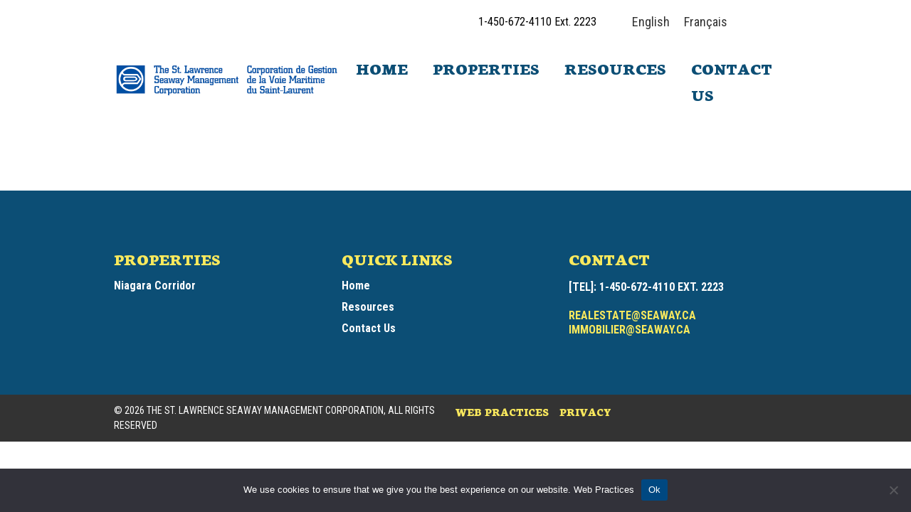

--- FILE ---
content_type: text/html; charset=UTF-8
request_url: https://seawayrealestate.ca/properties/carte-du-canal-welland-02262015/
body_size: 8528
content:
<!doctype html>
<html dir="ltr" lang="en-US" prefix="og: https://ogp.me/ns#">
  <head>
  <meta charset="utf-8">
  <meta http-equiv="x-ua-compatible" content="ie=edge">
  <meta name="viewport" content="width=device-width, initial-scale=1, shrink-to-fit=no">
  <link rel="icon" type="image/png" href="https://seawayrealestate.ca/wp-content/themes/st-lawrence-seaway/dist/images/favicon_ca25680a.png" />
  <!-- Google Tag Manager -->
  <script>(function(w,d,s,l,i){w[l]=w[l]||[];w[l].push({'gtm.start':
new Date().getTime(),event:'gtm.js'});var f=d.getElementsByTagName(s)[0],
j=d.createElement(s),dl=l!='dataLayer'?'&l='+l:'';j.async=true;j.src=
'https://www.googletagmanager.com/gtm.js?id='+i+dl;f.parentNode.insertBefore(j,f);
})(window,document,'script','dataLayer','GTM-58MNZNJ');</script>
<!-- End Google Tag Manager -->
  <!-- Global site tag (gtag.js) - Google Analytics -->
<script async src="https://www.googletagmanager.com/gtag/js?id=UA-154461913-1"></script>
<script>
  window.dataLayer = window.dataLayer || [];
  function gtag(){dataLayer.push(arguments);}
  gtag('js', new Date());

  gtag('config', 'UA-154461913-1');
</script>

  <title>Welland Canal Map 02262015 | The St. Lawrence Seaway</title>
	<style>img:is([sizes="auto" i], [sizes^="auto," i]) { contain-intrinsic-size: 3000px 1500px }</style>
	<link rel="alternate" hreflang="en" href="https://seawayrealestate.ca/properties/welland-canal-map-02262015/" />
<link rel="alternate" hreflang="fr" href="https://seawayrealestate.ca/properties/carte-du-canal-welland-02262015/?lang=fr" />
<link rel="alternate" hreflang="x-default" href="https://seawayrealestate.ca/properties/welland-canal-map-02262015/" />

		<!-- All in One SEO 4.8.6 - aioseo.com -->
	<meta name="robots" content="max-image-preview:large" />
	<link rel="canonical" href="https://seawayrealestate.ca/properties/welland-canal-map-02262015/" />
	<meta name="generator" content="All in One SEO (AIOSEO) 4.8.6" />

		<!-- Google tag (gtag.js) -->
<script async src="https://www.googletagmanager.com/gtag/js?id=G-0RHQLH8HPR"></script>
<script>
  window.dataLayer = window.dataLayer || [];
  function gtag(){dataLayer.push(arguments);}
  gtag('js', new Date());

  gtag('config', 'G-0RHQLH8HPR');
</script>
		<meta property="og:locale" content="en_US" />
		<meta property="og:site_name" content="The St. Lawrence Seaway |" />
		<meta property="og:type" content="article" />
		<meta property="og:title" content="Welland Canal Map 02262015 | The St. Lawrence Seaway" />
		<meta property="og:url" content="https://seawayrealestate.ca/properties/welland-canal-map-02262015/" />
		<meta property="article:published_time" content="2020-07-02T15:00:21+00:00" />
		<meta property="article:modified_time" content="2021-06-09T13:37:00+00:00" />
		<meta name="twitter:card" content="summary" />
		<meta name="twitter:title" content="Welland Canal Map 02262015 | The St. Lawrence Seaway" />
		<script type="application/ld+json" class="aioseo-schema">
			{"@context":"https:\/\/schema.org","@graph":[{"@type":"BreadcrumbList","@id":"https:\/\/seawayrealestate.ca\/properties\/welland-canal-map-02262015\/#breadcrumblist","itemListElement":[{"@type":"ListItem","@id":"https:\/\/seawayrealestate.ca#listItem","position":1,"name":"Home","item":"https:\/\/seawayrealestate.ca","nextItem":{"@type":"ListItem","@id":"https:\/\/seawayrealestate.ca\/properties\/welland-canal-map-02262015\/#listItem","name":"Welland Canal Map 02262015"}},{"@type":"ListItem","@id":"https:\/\/seawayrealestate.ca\/properties\/welland-canal-map-02262015\/#listItem","position":2,"name":"Welland Canal Map 02262015","previousItem":{"@type":"ListItem","@id":"https:\/\/seawayrealestate.ca#listItem","name":"Home"}}]},{"@type":"ItemPage","@id":"https:\/\/seawayrealestate.ca\/properties\/welland-canal-map-02262015\/#itempage","url":"https:\/\/seawayrealestate.ca\/properties\/welland-canal-map-02262015\/","name":"Welland Canal Map 02262015 | The St. Lawrence Seaway","inLanguage":"en-US","isPartOf":{"@id":"https:\/\/seawayrealestate.ca\/#website"},"breadcrumb":{"@id":"https:\/\/seawayrealestate.ca\/properties\/welland-canal-map-02262015\/#breadcrumblist"},"author":{"@id":"https:\/\/seawayrealestate.ca\/author\/admin\/#author"},"creator":{"@id":"https:\/\/seawayrealestate.ca\/author\/admin\/#author"},"datePublished":"2020-07-02T10:00:21-05:00","dateModified":"2021-06-09T08:37:00-05:00"},{"@type":"Organization","@id":"https:\/\/seawayrealestate.ca\/#organization","name":"The St. Lawrence Seaway","url":"https:\/\/seawayrealestate.ca\/"},{"@type":"Person","@id":"https:\/\/seawayrealestate.ca\/author\/admin\/#author","url":"https:\/\/seawayrealestate.ca\/author\/admin\/","name":"admin","image":{"@type":"ImageObject","@id":"https:\/\/seawayrealestate.ca\/properties\/welland-canal-map-02262015\/#authorImage","url":"https:\/\/secure.gravatar.com\/avatar\/c3cfb85a5be3923d27625b912365a05142234d1469788c06a22cc14b4ce7ca07?s=96&d=mm&r=g","width":96,"height":96,"caption":"admin"}},{"@type":"WebSite","@id":"https:\/\/seawayrealestate.ca\/#website","url":"https:\/\/seawayrealestate.ca\/","name":"The St. Lawrence Seaway","inLanguage":"en-US","publisher":{"@id":"https:\/\/seawayrealestate.ca\/#organization"}}]}
		</script>
		<!-- All in One SEO -->

<link rel="alternate" type="application/rss+xml" title="The St. Lawrence Seaway &raquo; Welland Canal Map 02262015 Comments Feed" href="https://seawayrealestate.ca/properties/welland-canal-map-02262015/feed/" />
<script type="text/javascript">
/* <![CDATA[ */
window._wpemojiSettings = {"baseUrl":"https:\/\/s.w.org\/images\/core\/emoji\/16.0.1\/72x72\/","ext":".png","svgUrl":"https:\/\/s.w.org\/images\/core\/emoji\/16.0.1\/svg\/","svgExt":".svg","source":{"concatemoji":"https:\/\/seawayrealestate.ca\/wp-includes\/js\/wp-emoji-release.min.js?ver=6.8.3"}};
/*! This file is auto-generated */
!function(s,n){var o,i,e;function c(e){try{var t={supportTests:e,timestamp:(new Date).valueOf()};sessionStorage.setItem(o,JSON.stringify(t))}catch(e){}}function p(e,t,n){e.clearRect(0,0,e.canvas.width,e.canvas.height),e.fillText(t,0,0);var t=new Uint32Array(e.getImageData(0,0,e.canvas.width,e.canvas.height).data),a=(e.clearRect(0,0,e.canvas.width,e.canvas.height),e.fillText(n,0,0),new Uint32Array(e.getImageData(0,0,e.canvas.width,e.canvas.height).data));return t.every(function(e,t){return e===a[t]})}function u(e,t){e.clearRect(0,0,e.canvas.width,e.canvas.height),e.fillText(t,0,0);for(var n=e.getImageData(16,16,1,1),a=0;a<n.data.length;a++)if(0!==n.data[a])return!1;return!0}function f(e,t,n,a){switch(t){case"flag":return n(e,"\ud83c\udff3\ufe0f\u200d\u26a7\ufe0f","\ud83c\udff3\ufe0f\u200b\u26a7\ufe0f")?!1:!n(e,"\ud83c\udde8\ud83c\uddf6","\ud83c\udde8\u200b\ud83c\uddf6")&&!n(e,"\ud83c\udff4\udb40\udc67\udb40\udc62\udb40\udc65\udb40\udc6e\udb40\udc67\udb40\udc7f","\ud83c\udff4\u200b\udb40\udc67\u200b\udb40\udc62\u200b\udb40\udc65\u200b\udb40\udc6e\u200b\udb40\udc67\u200b\udb40\udc7f");case"emoji":return!a(e,"\ud83e\udedf")}return!1}function g(e,t,n,a){var r="undefined"!=typeof WorkerGlobalScope&&self instanceof WorkerGlobalScope?new OffscreenCanvas(300,150):s.createElement("canvas"),o=r.getContext("2d",{willReadFrequently:!0}),i=(o.textBaseline="top",o.font="600 32px Arial",{});return e.forEach(function(e){i[e]=t(o,e,n,a)}),i}function t(e){var t=s.createElement("script");t.src=e,t.defer=!0,s.head.appendChild(t)}"undefined"!=typeof Promise&&(o="wpEmojiSettingsSupports",i=["flag","emoji"],n.supports={everything:!0,everythingExceptFlag:!0},e=new Promise(function(e){s.addEventListener("DOMContentLoaded",e,{once:!0})}),new Promise(function(t){var n=function(){try{var e=JSON.parse(sessionStorage.getItem(o));if("object"==typeof e&&"number"==typeof e.timestamp&&(new Date).valueOf()<e.timestamp+604800&&"object"==typeof e.supportTests)return e.supportTests}catch(e){}return null}();if(!n){if("undefined"!=typeof Worker&&"undefined"!=typeof OffscreenCanvas&&"undefined"!=typeof URL&&URL.createObjectURL&&"undefined"!=typeof Blob)try{var e="postMessage("+g.toString()+"("+[JSON.stringify(i),f.toString(),p.toString(),u.toString()].join(",")+"));",a=new Blob([e],{type:"text/javascript"}),r=new Worker(URL.createObjectURL(a),{name:"wpTestEmojiSupports"});return void(r.onmessage=function(e){c(n=e.data),r.terminate(),t(n)})}catch(e){}c(n=g(i,f,p,u))}t(n)}).then(function(e){for(var t in e)n.supports[t]=e[t],n.supports.everything=n.supports.everything&&n.supports[t],"flag"!==t&&(n.supports.everythingExceptFlag=n.supports.everythingExceptFlag&&n.supports[t]);n.supports.everythingExceptFlag=n.supports.everythingExceptFlag&&!n.supports.flag,n.DOMReady=!1,n.readyCallback=function(){n.DOMReady=!0}}).then(function(){return e}).then(function(){var e;n.supports.everything||(n.readyCallback(),(e=n.source||{}).concatemoji?t(e.concatemoji):e.wpemoji&&e.twemoji&&(t(e.twemoji),t(e.wpemoji)))}))}((window,document),window._wpemojiSettings);
/* ]]> */
</script>
<style id='wp-emoji-styles-inline-css' type='text/css'>

	img.wp-smiley, img.emoji {
		display: inline !important;
		border: none !important;
		box-shadow: none !important;
		height: 1em !important;
		width: 1em !important;
		margin: 0 0.07em !important;
		vertical-align: -0.1em !important;
		background: none !important;
		padding: 0 !important;
	}
</style>
<link rel='stylesheet' id='wp-block-library-css' href='https://seawayrealestate.ca/wp-includes/css/dist/block-library/style.min.css?ver=6.8.3' type='text/css' media='all' />
<style id='global-styles-inline-css' type='text/css'>
:root{--wp--preset--aspect-ratio--square: 1;--wp--preset--aspect-ratio--4-3: 4/3;--wp--preset--aspect-ratio--3-4: 3/4;--wp--preset--aspect-ratio--3-2: 3/2;--wp--preset--aspect-ratio--2-3: 2/3;--wp--preset--aspect-ratio--16-9: 16/9;--wp--preset--aspect-ratio--9-16: 9/16;--wp--preset--color--black: #000000;--wp--preset--color--cyan-bluish-gray: #abb8c3;--wp--preset--color--white: #ffffff;--wp--preset--color--pale-pink: #f78da7;--wp--preset--color--vivid-red: #cf2e2e;--wp--preset--color--luminous-vivid-orange: #ff6900;--wp--preset--color--luminous-vivid-amber: #fcb900;--wp--preset--color--light-green-cyan: #7bdcb5;--wp--preset--color--vivid-green-cyan: #00d084;--wp--preset--color--pale-cyan-blue: #8ed1fc;--wp--preset--color--vivid-cyan-blue: #0693e3;--wp--preset--color--vivid-purple: #9b51e0;--wp--preset--gradient--vivid-cyan-blue-to-vivid-purple: linear-gradient(135deg,rgba(6,147,227,1) 0%,rgb(155,81,224) 100%);--wp--preset--gradient--light-green-cyan-to-vivid-green-cyan: linear-gradient(135deg,rgb(122,220,180) 0%,rgb(0,208,130) 100%);--wp--preset--gradient--luminous-vivid-amber-to-luminous-vivid-orange: linear-gradient(135deg,rgba(252,185,0,1) 0%,rgba(255,105,0,1) 100%);--wp--preset--gradient--luminous-vivid-orange-to-vivid-red: linear-gradient(135deg,rgba(255,105,0,1) 0%,rgb(207,46,46) 100%);--wp--preset--gradient--very-light-gray-to-cyan-bluish-gray: linear-gradient(135deg,rgb(238,238,238) 0%,rgb(169,184,195) 100%);--wp--preset--gradient--cool-to-warm-spectrum: linear-gradient(135deg,rgb(74,234,220) 0%,rgb(151,120,209) 20%,rgb(207,42,186) 40%,rgb(238,44,130) 60%,rgb(251,105,98) 80%,rgb(254,248,76) 100%);--wp--preset--gradient--blush-light-purple: linear-gradient(135deg,rgb(255,206,236) 0%,rgb(152,150,240) 100%);--wp--preset--gradient--blush-bordeaux: linear-gradient(135deg,rgb(254,205,165) 0%,rgb(254,45,45) 50%,rgb(107,0,62) 100%);--wp--preset--gradient--luminous-dusk: linear-gradient(135deg,rgb(255,203,112) 0%,rgb(199,81,192) 50%,rgb(65,88,208) 100%);--wp--preset--gradient--pale-ocean: linear-gradient(135deg,rgb(255,245,203) 0%,rgb(182,227,212) 50%,rgb(51,167,181) 100%);--wp--preset--gradient--electric-grass: linear-gradient(135deg,rgb(202,248,128) 0%,rgb(113,206,126) 100%);--wp--preset--gradient--midnight: linear-gradient(135deg,rgb(2,3,129) 0%,rgb(40,116,252) 100%);--wp--preset--font-size--small: 13px;--wp--preset--font-size--medium: 20px;--wp--preset--font-size--large: 36px;--wp--preset--font-size--x-large: 42px;--wp--preset--spacing--20: 0.44rem;--wp--preset--spacing--30: 0.67rem;--wp--preset--spacing--40: 1rem;--wp--preset--spacing--50: 1.5rem;--wp--preset--spacing--60: 2.25rem;--wp--preset--spacing--70: 3.38rem;--wp--preset--spacing--80: 5.06rem;--wp--preset--shadow--natural: 6px 6px 9px rgba(0, 0, 0, 0.2);--wp--preset--shadow--deep: 12px 12px 50px rgba(0, 0, 0, 0.4);--wp--preset--shadow--sharp: 6px 6px 0px rgba(0, 0, 0, 0.2);--wp--preset--shadow--outlined: 6px 6px 0px -3px rgba(255, 255, 255, 1), 6px 6px rgba(0, 0, 0, 1);--wp--preset--shadow--crisp: 6px 6px 0px rgba(0, 0, 0, 1);}:where(body) { margin: 0; }.wp-site-blocks > .alignleft { float: left; margin-right: 2em; }.wp-site-blocks > .alignright { float: right; margin-left: 2em; }.wp-site-blocks > .aligncenter { justify-content: center; margin-left: auto; margin-right: auto; }:where(.is-layout-flex){gap: 0.5em;}:where(.is-layout-grid){gap: 0.5em;}.is-layout-flow > .alignleft{float: left;margin-inline-start: 0;margin-inline-end: 2em;}.is-layout-flow > .alignright{float: right;margin-inline-start: 2em;margin-inline-end: 0;}.is-layout-flow > .aligncenter{margin-left: auto !important;margin-right: auto !important;}.is-layout-constrained > .alignleft{float: left;margin-inline-start: 0;margin-inline-end: 2em;}.is-layout-constrained > .alignright{float: right;margin-inline-start: 2em;margin-inline-end: 0;}.is-layout-constrained > .aligncenter{margin-left: auto !important;margin-right: auto !important;}.is-layout-constrained > :where(:not(.alignleft):not(.alignright):not(.alignfull)){margin-left: auto !important;margin-right: auto !important;}body .is-layout-flex{display: flex;}.is-layout-flex{flex-wrap: wrap;align-items: center;}.is-layout-flex > :is(*, div){margin: 0;}body .is-layout-grid{display: grid;}.is-layout-grid > :is(*, div){margin: 0;}body{padding-top: 0px;padding-right: 0px;padding-bottom: 0px;padding-left: 0px;}a:where(:not(.wp-element-button)){text-decoration: underline;}:root :where(.wp-element-button, .wp-block-button__link){background-color: #32373c;border-width: 0;color: #fff;font-family: inherit;font-size: inherit;line-height: inherit;padding: calc(0.667em + 2px) calc(1.333em + 2px);text-decoration: none;}.has-black-color{color: var(--wp--preset--color--black) !important;}.has-cyan-bluish-gray-color{color: var(--wp--preset--color--cyan-bluish-gray) !important;}.has-white-color{color: var(--wp--preset--color--white) !important;}.has-pale-pink-color{color: var(--wp--preset--color--pale-pink) !important;}.has-vivid-red-color{color: var(--wp--preset--color--vivid-red) !important;}.has-luminous-vivid-orange-color{color: var(--wp--preset--color--luminous-vivid-orange) !important;}.has-luminous-vivid-amber-color{color: var(--wp--preset--color--luminous-vivid-amber) !important;}.has-light-green-cyan-color{color: var(--wp--preset--color--light-green-cyan) !important;}.has-vivid-green-cyan-color{color: var(--wp--preset--color--vivid-green-cyan) !important;}.has-pale-cyan-blue-color{color: var(--wp--preset--color--pale-cyan-blue) !important;}.has-vivid-cyan-blue-color{color: var(--wp--preset--color--vivid-cyan-blue) !important;}.has-vivid-purple-color{color: var(--wp--preset--color--vivid-purple) !important;}.has-black-background-color{background-color: var(--wp--preset--color--black) !important;}.has-cyan-bluish-gray-background-color{background-color: var(--wp--preset--color--cyan-bluish-gray) !important;}.has-white-background-color{background-color: var(--wp--preset--color--white) !important;}.has-pale-pink-background-color{background-color: var(--wp--preset--color--pale-pink) !important;}.has-vivid-red-background-color{background-color: var(--wp--preset--color--vivid-red) !important;}.has-luminous-vivid-orange-background-color{background-color: var(--wp--preset--color--luminous-vivid-orange) !important;}.has-luminous-vivid-amber-background-color{background-color: var(--wp--preset--color--luminous-vivid-amber) !important;}.has-light-green-cyan-background-color{background-color: var(--wp--preset--color--light-green-cyan) !important;}.has-vivid-green-cyan-background-color{background-color: var(--wp--preset--color--vivid-green-cyan) !important;}.has-pale-cyan-blue-background-color{background-color: var(--wp--preset--color--pale-cyan-blue) !important;}.has-vivid-cyan-blue-background-color{background-color: var(--wp--preset--color--vivid-cyan-blue) !important;}.has-vivid-purple-background-color{background-color: var(--wp--preset--color--vivid-purple) !important;}.has-black-border-color{border-color: var(--wp--preset--color--black) !important;}.has-cyan-bluish-gray-border-color{border-color: var(--wp--preset--color--cyan-bluish-gray) !important;}.has-white-border-color{border-color: var(--wp--preset--color--white) !important;}.has-pale-pink-border-color{border-color: var(--wp--preset--color--pale-pink) !important;}.has-vivid-red-border-color{border-color: var(--wp--preset--color--vivid-red) !important;}.has-luminous-vivid-orange-border-color{border-color: var(--wp--preset--color--luminous-vivid-orange) !important;}.has-luminous-vivid-amber-border-color{border-color: var(--wp--preset--color--luminous-vivid-amber) !important;}.has-light-green-cyan-border-color{border-color: var(--wp--preset--color--light-green-cyan) !important;}.has-vivid-green-cyan-border-color{border-color: var(--wp--preset--color--vivid-green-cyan) !important;}.has-pale-cyan-blue-border-color{border-color: var(--wp--preset--color--pale-cyan-blue) !important;}.has-vivid-cyan-blue-border-color{border-color: var(--wp--preset--color--vivid-cyan-blue) !important;}.has-vivid-purple-border-color{border-color: var(--wp--preset--color--vivid-purple) !important;}.has-vivid-cyan-blue-to-vivid-purple-gradient-background{background: var(--wp--preset--gradient--vivid-cyan-blue-to-vivid-purple) !important;}.has-light-green-cyan-to-vivid-green-cyan-gradient-background{background: var(--wp--preset--gradient--light-green-cyan-to-vivid-green-cyan) !important;}.has-luminous-vivid-amber-to-luminous-vivid-orange-gradient-background{background: var(--wp--preset--gradient--luminous-vivid-amber-to-luminous-vivid-orange) !important;}.has-luminous-vivid-orange-to-vivid-red-gradient-background{background: var(--wp--preset--gradient--luminous-vivid-orange-to-vivid-red) !important;}.has-very-light-gray-to-cyan-bluish-gray-gradient-background{background: var(--wp--preset--gradient--very-light-gray-to-cyan-bluish-gray) !important;}.has-cool-to-warm-spectrum-gradient-background{background: var(--wp--preset--gradient--cool-to-warm-spectrum) !important;}.has-blush-light-purple-gradient-background{background: var(--wp--preset--gradient--blush-light-purple) !important;}.has-blush-bordeaux-gradient-background{background: var(--wp--preset--gradient--blush-bordeaux) !important;}.has-luminous-dusk-gradient-background{background: var(--wp--preset--gradient--luminous-dusk) !important;}.has-pale-ocean-gradient-background{background: var(--wp--preset--gradient--pale-ocean) !important;}.has-electric-grass-gradient-background{background: var(--wp--preset--gradient--electric-grass) !important;}.has-midnight-gradient-background{background: var(--wp--preset--gradient--midnight) !important;}.has-small-font-size{font-size: var(--wp--preset--font-size--small) !important;}.has-medium-font-size{font-size: var(--wp--preset--font-size--medium) !important;}.has-large-font-size{font-size: var(--wp--preset--font-size--large) !important;}.has-x-large-font-size{font-size: var(--wp--preset--font-size--x-large) !important;}
:where(.wp-block-post-template.is-layout-flex){gap: 1.25em;}:where(.wp-block-post-template.is-layout-grid){gap: 1.25em;}
:where(.wp-block-columns.is-layout-flex){gap: 2em;}:where(.wp-block-columns.is-layout-grid){gap: 2em;}
:root :where(.wp-block-pullquote){font-size: 1.5em;line-height: 1.6;}
</style>
<link rel='stylesheet' id='cookie-notice-front-css' href='https://seawayrealestate.ca/wp-content/plugins/cookie-notice/css/front.min.css?ver=2.5.7' type='text/css' media='all' />
<link rel='stylesheet' id='wpml-legacy-horizontal-list-0-css' href='https://seawayrealestate.ca/wp-content/plugins/sitepress-multilingual-cms/templates/language-switchers/legacy-list-horizontal/style.min.css?ver=1' type='text/css' media='all' />
<link rel='stylesheet' id='base-style-css' href='https://seawayrealestate.ca/wp-content/themes/st-lawrence-seaway/resources/style.css' type='text/css' media='all' />
<link rel='stylesheet' id='sage/main.css-css' href='https://seawayrealestate.ca/wp-content/themes/st-lawrence-seaway/dist/styles/main_c4395eaa.css' type='text/css' media='all' />
<script type="text/javascript" id="cookie-notice-front-js-before">
/* <![CDATA[ */
var cnArgs = {"ajaxUrl":"https:\/\/seawayrealestate.ca\/wp-admin\/admin-ajax.php","nonce":"5d186d1d36","hideEffect":"fade","position":"bottom","onScroll":false,"onScrollOffset":100,"onClick":false,"cookieName":"cookie_notice_accepted","cookieTime":2592000,"cookieTimeRejected":2592000,"globalCookie":false,"redirection":false,"cache":true,"revokeCookies":false,"revokeCookiesOpt":"automatic"};
/* ]]> */
</script>
<script type="text/javascript" src="https://seawayrealestate.ca/wp-content/plugins/cookie-notice/js/front.min.js?ver=2.5.7" id="cookie-notice-front-js"></script>
<script type="text/javascript" src="https://seawayrealestate.ca/wp-includes/js/jquery/jquery.min.js?ver=3.7.1" id="jquery-core-js"></script>
<script type="text/javascript" src="https://seawayrealestate.ca/wp-includes/js/jquery/jquery-migrate.min.js?ver=3.4.1" id="jquery-migrate-js"></script>
<link rel="https://api.w.org/" href="https://seawayrealestate.ca/wp-json/" /><link rel="alternate" title="JSON" type="application/json" href="https://seawayrealestate.ca/wp-json/wp/v2/media/374" /><link rel="EditURI" type="application/rsd+xml" title="RSD" href="https://seawayrealestate.ca/xmlrpc.php?rsd" />
<link rel='shortlink' href='https://seawayrealestate.ca/?p=374' />
<link rel="alternate" title="oEmbed (JSON)" type="application/json+oembed" href="https://seawayrealestate.ca/wp-json/oembed/1.0/embed?url=https%3A%2F%2Fseawayrealestate.ca%2Fproperties%2Fwelland-canal-map-02262015%2F" />
<link rel="alternate" title="oEmbed (XML)" type="text/xml+oembed" href="https://seawayrealestate.ca/wp-json/oembed/1.0/embed?url=https%3A%2F%2Fseawayrealestate.ca%2Fproperties%2Fwelland-canal-map-02262015%2F&#038;format=xml" />
<meta name="generator" content="WPML ver:4.6.11 stt:1,4;" />
<style type="text/css">.recentcomments a{display:inline !important;padding:0 !important;margin:0 !important;}</style>		<style type="text/css" id="wp-custom-css">
			.hero-section .sh-text {
    z-index: auto;
}

.hero-content {
    z-index: 1;
}

#menu-main-menu li a {
    font-size: 24px!important;
    font-weight: 900!important;
}		</style>
		
</head>
  <body class="attachment wp-singular attachment-template-default attachmentid-374 attachment-jpeg wp-theme-st-lawrence-seawayresources cookies-not-set welland-canal-map-02262015 app-data index-data singular-data page-data page-374-data page-carte-du-canal-welland-02262015-data attachment-data image_jpeg-data jpeg-data image-data">
        <a class="skip-main" href="#content">Skip to main content</a>
<a class="skip-menu" href="#main-menu">Skip to main menu</a>
<a class="skip-footer" href="#wrapper-footer">Skip to footer</a>
        <!-- Google Tag Manager (noscript) -->
<noscript><iframe src="https://www.googletagmanager.com/ns.html?id=GTM-58MNZNJ"
height="0" width="0" style="display:none;visibility:hidden"></iframe></noscript>
<!-- End Google Tag Manager (noscript) -->
<header class="site-header banner bg-white mb-8 test" id="headernav">
  <div class="container mx-auto">
    <div class="phone-number flex flex-wrap py-3 items-center justify-start md:justify-end pt-0 lg:pr-20 xl:pr-20 pl-2 mt-2 ipad_hack">
      <div class="text-left px-0 lg:px-8 ml_10px"><a href="tel:1-450-672-4110 Ext. 2223" rel="noopener">
            1-450-672-4110 Ext. 2223
          </a></div>
      <div>
<div class="wpml-ls-statics-shortcode_actions wpml-ls wpml-ls-legacy-list-horizontal">
	<ul><li class="wpml-ls-slot-shortcode_actions wpml-ls-item wpml-ls-item-en wpml-ls-current-language wpml-ls-first-item wpml-ls-item-legacy-list-horizontal">
				<a href="https://seawayrealestate.ca/properties/welland-canal-map-02262015/" class="wpml-ls-link">
                    <span class="wpml-ls-native">English</span></a>
			</li><li class="wpml-ls-slot-shortcode_actions wpml-ls-item wpml-ls-item-fr wpml-ls-last-item wpml-ls-item-legacy-list-horizontal">
				<a href="https://seawayrealestate.ca/properties/carte-du-canal-welland-02262015/?lang=fr" class="wpml-ls-link">
                    <span class="wpml-ls-native" lang="fr">Français</span></a>
			</li></ul>
</div>
</div>
    </div>
    <div class="burger-mobile test">
      <span></span>
      <span></span>
      <span></span>
    </div>
    <div class="header-wrapper flex flex-wrap py-3 items-center justify-center pt-0">

      <a class="site-logo-link w-full sm:w-10/12 md:w-4/12 lg:w-2/6" href="https://seawayrealestate.ca/">
                    <img alt="Site Logo" class="is-site-logo w-full mx-auto mb-6 md:mb-0" src="https://seawayrealestate.ca/wp-content/themes/st-lawrence-seaway/dist/images/logo-brand_9e7a9fb1.png">
                </a>

      <nav id="main-menu" class="dropdown-menu w-full sm:w-8/12 lg:w-4/6 nav-menu" aria-labelledby="headernav">
                  <div class="menu-main-menu-container"><ul id="menu-main-menu" class="flex flex-row justify-center sm:justify-end h2-blue"><li id="menu-item-19" class="menu-item menu-item-type-post_type menu-item-object-page menu-item-home menu-item-19"><a href="https://seawayrealestate.ca/">HOME</a></li>
<li id="menu-item-20" class="menu-item menu-item-type-post_type menu-item-object-page menu-item-has-children menu-item-20"><a href="https://seawayrealestate.ca/properties/">PROPERTIES</a>
<ul class="sub-menu">
	<li id="menu-item-162" class="menu-item menu-item-type-custom menu-item-object-custom menu-item-162"><a href="/properties">Niagara Corridor</a></li>
	<li id="menu-item-506" class="menu-item menu-item-type-post_type menu-item-object-page menu-item-506"><a href="https://seawayrealestate.ca/montreal-lake-ontario-corridor/">Montreal Lake Ontario Corridor</a></li>
</ul>
</li>
<li id="menu-item-175" class="menu-item menu-item-type-post_type menu-item-object-page menu-item-175"><a href="https://seawayrealestate.ca/resources/">RESOURCES</a></li>
<li id="menu-item-18" class="menu-item menu-item-type-post_type menu-item-object-page menu-item-18"><a href="https://seawayrealestate.ca/contact-us/">CONTACT US</a></li>
</ul></div>
              </nav>


    </div>

  </div>
</header>
    <div class="wrap" role="document">
      <div class="content">
        <main class="main">
             
  <!--Site Hero-->
  
  <!--Main Content-->

  <div id="content" class="main-content">
      </div>

          </main>
              </div>
    </div>
        <footer class="test" id="wrapper-footer">
  <div class="banner site-footer-banner bg-blue-seaway">
    <div class="container justify-center flex mx-auto justify-center py-4 mt-8">
      <div class="w-full flex flex-wrap py-3">
        <nav class="footer-two-thirds test_here">
                      <div class="align-middle text-center"><ul id="menu-footer-en" class="flex-col md:flex-row lg:flex-wrap md:flex text-xs text-white hover:text-yellow-500"><li id="menu-item-25" class="menu-item menu-item-type-post_type menu-item-object-page menu-item-has-children menu-item-25"><a href="https://seawayrealestate.ca/properties/">Properties</a>
<ul class="sub-menu">
	<li id="menu-item-27" class="menu-item menu-item-type-custom menu-item-object-custom menu-item-27"><a href="/properties">Niagara Corridor</a></li>
</ul>
</li>
<li id="menu-item-26" class="menu-item menu-item-type-custom menu-item-object-custom menu-item-has-children menu-item-26"><a href="/home">Quick Links</a>
<ul class="sub-menu">
	<li id="menu-item-30" class="menu-item menu-item-type-post_type menu-item-object-page menu-item-home menu-item-30"><a href="https://seawayrealestate.ca/">Home</a></li>
	<li id="menu-item-40" class="menu-item menu-item-type-post_type menu-item-object-page menu-item-40"><a href="https://seawayrealestate.ca/resources/">Resources</a></li>
	<li id="menu-item-29" class="menu-item menu-item-type-post_type menu-item-object-page menu-item-29"><a href="https://seawayrealestate.ca/contact-us/">Contact Us</a></li>
</ul>
</li>
</ul></div>
                  </nav>
               
        <div class="footer-third">
          <div class="h4-blue text-yellow mt-2">CONTACT</div>
          <div class="h5-white text-white mt-4 leading-normal uppercase">[TEL]: 1-450-672-4110 Ext. 2223</div>                    <div class="h5-white text-white mt-1 leading-normal uppercase">&nbsp;</div>
          <div class="h5-white text-white mt-1 leading-normal uppercase"><a href="/cdn-cgi/l/email-protection#bcced9ddd0d9cfc8ddc8d9fccfd9ddcbddc592dfdd" rel="noopener" aria-label="This will open your mail prompt box"><span class="__cf_email__" data-cfemail="0c7e696d60697f786d78694c7f696d7b6d75226f6d">[email&#160;protected]</span></a></div>          <div class="h5-white text-white mt-1 leading-normal uppercase"><a href="/cdn-cgi/l/email-protection#b4ddd9d9dbd6ddd8ddd1c6f4c7d1d5c3d5cd9ad7d5" rel="noopener" aria-label="This will open your mail prompt box"><span class="__cf_email__" data-cfemail="7b12161614191217121e093b081e1a0c1a0255181a">[email&#160;protected]</span></a></div>        </div>
                <!--        French Version Ends   -->


      </div>

    </div>
  </div>
  <div class="py-3 bg-seaway-gray">
    <div class="justify-center md:justify-start flex flex-wrap">
      <div class="container w-full flex-wrap flex items-start">
                <p class="sm:text-left w-full sm:w-1/2 text-white text-xs lg:text-sm pr-1 lg:pr-2">&copy; <script data-cfasync="false" src="/cdn-cgi/scripts/5c5dd728/cloudflare-static/email-decode.min.js"></script><script>document.write(new Date().getFullYear())</script> THE ST. LAWRENCE SEAWAY MANAGEMENT CORPORATION, ALL RIGHTS RESERVED</p>
        <a href="/web-practices" role="link" class="footer-link">WEB PRACTICES</a>
        <a href="/privacy-policy" role="link" class="footer-link">PRIVACY</a>
               </div>
    </div>
  </div>

</footer>


<script>
jQuery(document).ready(function(){
    jQuery('.burger-mobile').on('click', function() {
      jQuery(this).toggleClass('menu-open');
      jQuery('.dropdown-menu').toggleClass('fm-open');
      jQuery('.site-header').toggleClass('header-open')
    });
    jQuery('.close-button').on('click', function() {
      jQuery('.menu-toggle').removeClass('menu-open');
      jQuery('.fullscreen-menu').removeClass('fm-open');
      jQuery('.site-header').removeClass('header-open')
    });
});
jQuery(window).scroll(function() {    
    var scroll = jQuery(window).scrollTop();

     //>=, not <=
    if (scroll >= 10) {
        //clearHeader, not clearheader - caps H
        jQuery(".site-header").addClass("site-scroll");
    }
    else {
      jQuery(".site-header").removeClass("site-scroll");
    }
});
    </script>
    <script type="speculationrules">
{"prefetch":[{"source":"document","where":{"and":[{"href_matches":"\/*"},{"not":{"href_matches":["\/wp-*.php","\/wp-admin\/*","\/wp-content\/uploads\/*","\/wp-content\/*","\/wp-content\/plugins\/*","\/wp-content\/themes\/st-lawrence-seaway\/resources\/*","\/*\\?(.+)"]}},{"not":{"selector_matches":"a[rel~=\"nofollow\"]"}},{"not":{"selector_matches":".no-prefetch, .no-prefetch a"}}]},"eagerness":"conservative"}]}
</script>
<script type="text/javascript" src="https://seawayrealestate.ca/wp-content/themes/st-lawrence-seaway/dist/scripts/main_c4395eaa.js" id="sage/main.js-js"></script>

		<!-- Cookie Notice plugin v2.5.7 by Hu-manity.co https://hu-manity.co/ -->
		<div id="cookie-notice" role="dialog" class="cookie-notice-hidden cookie-revoke-hidden cn-position-bottom" aria-label="Cookie Notice" style="background-color: rgba(50,50,58,1);"><div class="cookie-notice-container" style="color: #fff"><span id="cn-notice-text" class="cn-text-container">We use cookies to ensure that we give you the best experience on our website.<a href="https://seawayrealestate.ca/web-practices/"> Web Practices</a></span><span id="cn-notice-buttons" class="cn-buttons-container"><button id="cn-accept-cookie" data-cookie-set="accept" class="cn-set-cookie cn-button" aria-label="Ok" style="background-color: #004881">Ok</button></span><span id="cn-close-notice" data-cookie-set="accept" class="cn-close-icon" title="No"></span></div>
			
		</div>
		<!-- / Cookie Notice plugin -->  </body>
</html>


--- FILE ---
content_type: text/css
request_url: https://seawayrealestate.ca/wp-content/themes/st-lawrence-seaway/resources/style.css
body_size: 332
content:
/*
Theme Name:         St. Lawrence Seaway
Theme URI:          https://lux9.com
Description:        St. Lawrence Seaway theme
Version:            1.0
Author:             Lux9
Author URI:         https://lux9.com
Text Domain:        sage

License:            MIT License
License URI:        http://opensource.org/licenses/MIT
*/
ul              { color: #333; font-size: 18px; }
.footer-third a       { color: #f9e95d; }
.footer-third a:hover       { text-decoration: underline; }
.page-id-10 .main-content a { color: #0c4e75; }

#menu-main-menu li        { margin: 0 20px !important; }
#menu-main-menu .sub-menu li    { margin: 0 !important; }
#menu-main-menu-french li a {
    font-size: 24px!important;
    font-weight: 900!important;
}

#menu-main-menu-french li:last-child {
  margin-right:0!important;
}
#menu-main-menu-french > li:last-of-type {
    margin-right: 0px !important;
  }
#menu-main-menu-french li{
    display: inline-block;
    margin-right: 20px !important;
    font-family: 'Neuton', serif;
    font-weight:900!important;
  }
@media screen and (min-width: 769px)
{
	.site-header .sub-menu {left : unset !important;}
}

#menu-footer-en li .sub-menu  { padding: 0 !important; }
#menu-footer-en li .sub-menu li { list-style: none !important; }

@media screen and (max-width: 350px){
  #menu-main-menu-french li a {
      font-size: 18px !important;
      font-weight: 800 !important;
    }
}
@media screen and (min-width: 769px){
  .site-header .sub-menu { width: 500px !important; }
}
@media screen and (max-width: 992px){
  #menu-main-menu-french li a {
      font-size: 18px !important;
      font-weight: 800 !important;
    }
}
@media screen and (min-width: 1024px){
  .call-to-action h3 { max-width: 100% !important; }
  #menu-main-menu-french > li:last-of-type {
      margin-right: 20px !important;
    }
}

div.wpcf7-validation-errors, 
div.wpcf7-acceptance-missing {
  border-color: #0c4e75;
}

div.wpcf7-mail-sent-ok {
  border: 2px solid #0c4e75;
  background: #ccebf8;
}

.header-full {
  padding: 40px 0
}

--- FILE ---
content_type: text/css
request_url: https://seawayrealestate.ca/wp-content/themes/st-lawrence-seaway/dist/styles/main_c4395eaa.css
body_size: 70124
content:
@import url(https://fonts.googleapis.com/css?family=Neuton:200,300,400,400i,700,800|Roboto+Condensed:300,300i,400,400i,700,700i&display=swap);

/*! normalize.css v8.0.1 | MIT License | github.com/necolas/normalize.css */

html {
  line-height: 1.15;
  -webkit-text-size-adjust: 100%
}

body {
  margin: 0
}

main {
  display: block
}

h1 {
  font-size: 2em;
  margin: .67em 0
}

hr {
  box-sizing: content-box;
  height: 0;
  overflow: visible
}

pre {
  font-family: monospace, monospace;
  font-size: 1em
}

a {
  background-color: transparent
}

abbr[title] {
  border-bottom: none;
  text-decoration: underline;
  text-decoration: underline dotted
}

b,
strong {
  font-weight: bolder
}

code,
kbd,
samp {
  font-family: monospace, monospace;
  font-size: 1em
}

small {
  font-size: 80%
}

sub,
sup {
  font-size: 75%;
  line-height: 0;
  position: relative;
  vertical-align: baseline
}

sub {
  bottom: -.25em
}

sup {
  top: -.5em
}

img {
  border-style: none
}

button,
input,
optgroup,
select,
textarea {
  font-family: inherit;
  font-size: 100%;
  line-height: 1.15;
  margin: 0
}

button,
input {
  overflow: visible
}

button,
select {
  text-transform: none
}

[type=button],
[type=reset],
[type=submit],
button {
  -webkit-appearance: button
}

[type=button]::-moz-focus-inner,
[type=reset]::-moz-focus-inner,
[type=submit]::-moz-focus-inner,
button::-moz-focus-inner {
  border-style: none;
  padding: 0
}

[type=button]:-moz-focusring,
[type=reset]:-moz-focusring,
[type=submit]:-moz-focusring,
button:-moz-focusring {
  outline: 1px dotted ButtonText
}

fieldset {
  padding: .35em .75em .625em
}

legend {
  box-sizing: border-box;
  color: inherit;
  display: table;
  max-width: 100%;
  padding: 0;
  white-space: normal
}

progress {
  vertical-align: baseline
}

textarea {
  overflow: auto
}

[type=checkbox],
[type=radio] {
  box-sizing: border-box;
  padding: 0
}

[type=number]::-webkit-inner-spin-button,
[type=number]::-webkit-outer-spin-button {
  height: auto
}

[type=search] {
  -webkit-appearance: textfield;
  outline-offset: -2px
}

[type=search]::-webkit-search-decoration {
  -webkit-appearance: none
}

::-webkit-file-upload-button {
  -webkit-appearance: button;
  font: inherit
}

details {
  display: block
}

summary {
  display: list-item
}

[hidden],
template {
  display: none
}

html {
  box-sizing: border-box;
  font-family: sans-serif
}

*,
:after,
:before {
  box-sizing: inherit
}

blockquote,
dd,
dl,
figure,
h1,
h2,
h3,
h4,
h5,
h6,
hr,
p,
pre {
  margin: 0
}

button {
  background: transparent;
  padding: 0
}

button:focus {
  outline: 1px dotted;
  outline: 5px auto -webkit-focus-ring-color
}

fieldset,
ol,
ul {
  margin: 0;
  padding: 0
}

ol,
ul {
  list-style: none
}

html {
  font-family: -apple-system, BlinkMacSystemFont, Segoe UI, Roboto, Helvetica Neue, Arial, Noto Sans, sans-serif;
  line-height: 1.5
}

*,
:after,
:before {
  border: 0 solid #e2e8f0
}

hr {
  border-top-width: 1px
}

img {
  border-style: solid
}

textarea {
  resize: vertical
}

input::placeholder,
textarea::placeholder {
  color: #a0aec0
}

[role=button],
button {
  cursor: pointer
}

table {
  border-collapse: collapse
}

h1,
h2,
h3,
h4,
h5,
h6 {
  font-size: inherit;
  font-weight: inherit
}

a {
  color: inherit;
  text-decoration: inherit
}

button,
input,
optgroup,
select,
textarea {
  padding: 0;
  line-height: inherit;
  color: inherit
}

code,
kbd,
pre,
samp {
  font-family: Menlo, Monaco, Consolas, Liberation Mono, Courier New, monospace
}

audio,
canvas,
embed,
iframe,
img,
object,
svg,
video {
  display: block;
  vertical-align: middle
}

img,
video {
  max-width: 100%;
  height: auto
}

.container {
  width: 100%
}

@media (min-width:640px) {
  .container {
    max-width: 640px
  }
}

@media (min-width:768px) {
  .container {
    max-width: 768px
  }
}

@media (min-width:1024px) {
  .container {
    max-width: 1024px
  }
}

@media (min-width:1280px) {
  .container {
    max-width: 1280px
  }
}

.sr-only {
  position: absolute;
  width: 1px;
  height: 1px;
  padding: 0;
  margin: -1px;
  overflow: hidden;
  clip: rect(0, 0, 0, 0);
  white-space: nowrap;
  border-width: 0
}

.not-sr-only {
  position: static;
  width: auto;
  height: auto;
  padding: 0;
  margin: 0;
  overflow: visible;
  clip: auto;
  white-space: normal
}

.focus\:sr-only:focus {
  position: absolute;
  width: 1px;
  height: 1px;
  padding: 0;
  margin: -1px;
  overflow: hidden;
  clip: rect(0, 0, 0, 0);
  white-space: nowrap;
  border-width: 0
}

.focus\:not-sr-only:focus {
  position: static;
  width: auto;
  height: auto;
  padding: 0;
  margin: 0;
  overflow: visible;
  clip: auto;
  white-space: normal
}

.appearance-none {
  appearance: none
}

.bg-fixed {
  background-attachment: fixed
}

.bg-local {
  background-attachment: local
}

.bg-scroll {
  background-attachment: scroll
}

.bg-transparent {
  background-color: transparent
}

.bg-black {
  background-color: #000
}

.bg-white {
  background-color: #fff
}

.bg-gray-100 {
  background-color: #f7fafc
}

.bg-gray-200 {
  background-color: #edf2f7
}

.bg-gray-300 {
  background-color: #e2e8f0
}

.bg-gray-400 {
  background-color: #cbd5e0
}

.bg-gray-500 {
  background-color: #a0aec0
}

.bg-gray-600 {
  background-color: #718096
}

.bg-gray-700 {
  background-color: #4a5568
}

.bg-gray-800 {
  background-color: #2d3748
}

.bg-gray-900 {
  background-color: #1a202c
}

.bg-red-100 {
  background-color: #fff5f5
}

.bg-red-200 {
  background-color: #fed7d7
}

.bg-red-300 {
  background-color: #feb2b2
}

.bg-red-400 {
  background-color: #fc8181
}

.bg-red-500 {
  background-color: #f56565
}

.bg-red-600 {
  background-color: #e53e3e
}

.bg-red-700 {
  background-color: #c53030
}

.bg-red-800 {
  background-color: #9b2c2c
}

.bg-red-900 {
  background-color: #742a2a
}

.bg-orange-100 {
  background-color: #fffaf0
}

.bg-orange-200 {
  background-color: #feebc8
}

.bg-orange-300 {
  background-color: #fbd38d
}

.bg-orange-400 {
  background-color: #f6ad55
}

.bg-orange-500 {
  background-color: #ed8936
}

.bg-orange-600 {
  background-color: #dd6b20
}

.bg-orange-700 {
  background-color: #c05621
}

.bg-orange-800 {
  background-color: #9c4221
}

.bg-orange-900 {
  background-color: #7b341e
}

.bg-yellow-100 {
  background-color: ivory
}

.bg-yellow-200 {
  background-color: #fefcbf
}

.bg-yellow-300 {
  background-color: #faf089
}

.bg-yellow-400 {
  background-color: #f6e05e
}

.bg-yellow-500 {
  background-color: #ecc94b
}

.bg-yellow-600 {
  background-color: #d69e2e
}

.bg-yellow-700 {
  background-color: #b7791f
}

.bg-yellow-800 {
  background-color: #975a16
}

.bg-yellow-900 {
  background-color: #744210
}

.bg-green-100 {
  background-color: #f0fff4
}

.bg-green-200 {
  background-color: #c6f6d5
}

.bg-green-300 {
  background-color: #9ae6b4
}

.bg-green-400 {
  background-color: #68d391
}

.bg-green-500 {
  background-color: #48bb78
}

.bg-green-600 {
  background-color: #38a169
}

.bg-green-700 {
  background-color: #2f855a
}

.bg-green-800 {
  background-color: #276749
}

.bg-green-900 {
  background-color: #22543d
}

.bg-teal-100 {
  background-color: #e6fffa
}

.bg-teal-200 {
  background-color: #b2f5ea
}

.bg-teal-300 {
  background-color: #81e6d9
}

.bg-teal-400 {
  background-color: #4fd1c5
}

.bg-teal-500 {
  background-color: #38b2ac
}

.bg-teal-600 {
  background-color: #319795
}

.bg-teal-700 {
  background-color: #2c7a7b
}

.bg-teal-800 {
  background-color: #285e61
}

.bg-teal-900 {
  background-color: #234e52
}

.bg-blue-100 {
  background-color: #ebf8ff
}

.bg-blue-200 {
  background-color: #bee3f8
}

.bg-blue-300 {
  background-color: #90cdf4
}

.bg-blue-400 {
  background-color: #63b3ed
}

.bg-blue-500 {
  background-color: #4299e1
}

.bg-blue-600 {
  background-color: #3182ce
}

.bg-blue-700 {
  background-color: #2b6cb0
}

.bg-blue-800 {
  background-color: #2c5282
}

.bg-blue-900 {
  background-color: #2a4365
}

.bg-indigo-100 {
  background-color: #ebf4ff
}

.bg-indigo-200 {
  background-color: #c3dafe
}

.bg-indigo-300 {
  background-color: #a3bffa
}

.bg-indigo-400 {
  background-color: #7f9cf5
}

.bg-indigo-500 {
  background-color: #667eea
}

.bg-indigo-600 {
  background-color: #5a67d8
}

.bg-indigo-700 {
  background-color: #4c51bf
}

.bg-indigo-800 {
  background-color: #434190
}

.bg-indigo-900 {
  background-color: #3c366b
}

.bg-purple-100 {
  background-color: #faf5ff
}

.bg-purple-200 {
  background-color: #e9d8fd
}

.bg-purple-300 {
  background-color: #d6bcfa
}

.bg-purple-400 {
  background-color: #b794f4
}

.bg-purple-500 {
  background-color: #9f7aea
}

.bg-purple-600 {
  background-color: #805ad5
}

.bg-purple-700 {
  background-color: #6b46c1
}

.bg-purple-800 {
  background-color: #553c9a
}

.bg-purple-900 {
  background-color: #44337a
}

.bg-pink-100 {
  background-color: #fff5f7
}

.bg-pink-200 {
  background-color: #fed7e2
}

.bg-pink-300 {
  background-color: #fbb6ce
}

.bg-pink-400 {
  background-color: #f687b3
}

.bg-pink-500 {
  background-color: #ed64a6
}

.bg-pink-600 {
  background-color: #d53f8c
}

.bg-pink-700 {
  background-color: #b83280
}

.bg-pink-800 {
  background-color: #97266d
}

.bg-pink-900 {
  background-color: #702459
}

.hover\:bg-transparent:hover {
  background-color: transparent
}

.hover\:bg-black:hover {
  background-color: #000
}

.hover\:bg-white:hover {
  background-color: #fff
}

.hover\:bg-gray-100:hover {
  background-color: #f7fafc
}

.hover\:bg-gray-200:hover {
  background-color: #edf2f7
}

.hover\:bg-gray-300:hover {
  background-color: #e2e8f0
}

.hover\:bg-gray-400:hover {
  background-color: #cbd5e0
}

.hover\:bg-gray-500:hover {
  background-color: #a0aec0
}

.hover\:bg-gray-600:hover {
  background-color: #718096
}

.hover\:bg-gray-700:hover {
  background-color: #4a5568
}

.hover\:bg-gray-800:hover {
  background-color: #2d3748
}

.hover\:bg-gray-900:hover {
  background-color: #1a202c
}

.hover\:bg-red-100:hover {
  background-color: #fff5f5
}

.hover\:bg-red-200:hover {
  background-color: #fed7d7
}

.hover\:bg-red-300:hover {
  background-color: #feb2b2
}

.hover\:bg-red-400:hover {
  background-color: #fc8181
}

.hover\:bg-red-500:hover {
  background-color: #f56565
}

.hover\:bg-red-600:hover {
  background-color: #e53e3e
}

.hover\:bg-red-700:hover {
  background-color: #c53030
}

.hover\:bg-red-800:hover {
  background-color: #9b2c2c
}

.hover\:bg-red-900:hover {
  background-color: #742a2a
}

.hover\:bg-orange-100:hover {
  background-color: #fffaf0
}

.hover\:bg-orange-200:hover {
  background-color: #feebc8
}

.hover\:bg-orange-300:hover {
  background-color: #fbd38d
}

.hover\:bg-orange-400:hover {
  background-color: #f6ad55
}

.hover\:bg-orange-500:hover {
  background-color: #ed8936
}

.hover\:bg-orange-600:hover {
  background-color: #dd6b20
}

.hover\:bg-orange-700:hover {
  background-color: #c05621
}

.hover\:bg-orange-800:hover {
  background-color: #9c4221
}

.hover\:bg-orange-900:hover {
  background-color: #7b341e
}

.hover\:bg-yellow-100:hover {
  background-color: ivory
}

.hover\:bg-yellow-200:hover {
  background-color: #fefcbf
}

.hover\:bg-yellow-300:hover {
  background-color: #faf089
}

.hover\:bg-yellow-400:hover {
  background-color: #f6e05e
}

.hover\:bg-yellow-500:hover {
  background-color: #ecc94b
}

.hover\:bg-yellow-600:hover {
  background-color: #d69e2e
}

.hover\:bg-yellow-700:hover {
  background-color: #b7791f
}

.hover\:bg-yellow-800:hover {
  background-color: #975a16
}

.hover\:bg-yellow-900:hover {
  background-color: #744210
}

.hover\:bg-green-100:hover {
  background-color: #f0fff4
}

.hover\:bg-green-200:hover {
  background-color: #c6f6d5
}

.hover\:bg-green-300:hover {
  background-color: #9ae6b4
}

.hover\:bg-green-400:hover {
  background-color: #68d391
}

.hover\:bg-green-500:hover {
  background-color: #48bb78
}

.hover\:bg-green-600:hover {
  background-color: #38a169
}

.hover\:bg-green-700:hover {
  background-color: #2f855a
}

.hover\:bg-green-800:hover {
  background-color: #276749
}

.hover\:bg-green-900:hover {
  background-color: #22543d
}

.hover\:bg-teal-100:hover {
  background-color: #e6fffa
}

.hover\:bg-teal-200:hover {
  background-color: #b2f5ea
}

.hover\:bg-teal-300:hover {
  background-color: #81e6d9
}

.hover\:bg-teal-400:hover {
  background-color: #4fd1c5
}

.hover\:bg-teal-500:hover {
  background-color: #38b2ac
}

.hover\:bg-teal-600:hover {
  background-color: #319795
}

.hover\:bg-teal-700:hover {
  background-color: #2c7a7b
}

.hover\:bg-teal-800:hover {
  background-color: #285e61
}

.hover\:bg-teal-900:hover {
  background-color: #234e52
}

.hover\:bg-blue-100:hover {
  background-color: #ebf8ff
}

.hover\:bg-blue-200:hover {
  background-color: #bee3f8
}

.hover\:bg-blue-300:hover {
  background-color: #90cdf4
}

.hover\:bg-blue-400:hover {
  background-color: #63b3ed
}

.hover\:bg-blue-500:hover {
  background-color: #4299e1
}

.hover\:bg-blue-600:hover {
  background-color: #3182ce
}

.hover\:bg-blue-700:hover {
  background-color: #2b6cb0
}

.hover\:bg-blue-800:hover {
  background-color: #2c5282
}

.hover\:bg-blue-900:hover {
  background-color: #2a4365
}

.hover\:bg-indigo-100:hover {
  background-color: #ebf4ff
}

.hover\:bg-indigo-200:hover {
  background-color: #c3dafe
}

.hover\:bg-indigo-300:hover {
  background-color: #a3bffa
}

.hover\:bg-indigo-400:hover {
  background-color: #7f9cf5
}

.hover\:bg-indigo-500:hover {
  background-color: #667eea
}

.hover\:bg-indigo-600:hover {
  background-color: #5a67d8
}

.hover\:bg-indigo-700:hover {
  background-color: #4c51bf
}

.hover\:bg-indigo-800:hover {
  background-color: #434190
}

.hover\:bg-indigo-900:hover {
  background-color: #3c366b
}

.hover\:bg-purple-100:hover {
  background-color: #faf5ff
}

.hover\:bg-purple-200:hover {
  background-color: #e9d8fd
}

.hover\:bg-purple-300:hover {
  background-color: #d6bcfa
}

.hover\:bg-purple-400:hover {
  background-color: #b794f4
}

.hover\:bg-purple-500:hover {
  background-color: #9f7aea
}

.hover\:bg-purple-600:hover {
  background-color: #805ad5
}

.hover\:bg-purple-700:hover {
  background-color: #6b46c1
}

.hover\:bg-purple-800:hover {
  background-color: #553c9a
}

.hover\:bg-purple-900:hover {
  background-color: #44337a
}

.hover\:bg-pink-100:hover {
  background-color: #fff5f7
}

.hover\:bg-pink-200:hover {
  background-color: #fed7e2
}

.hover\:bg-pink-300:hover {
  background-color: #fbb6ce
}

.hover\:bg-pink-400:hover {
  background-color: #f687b3
}

.hover\:bg-pink-500:hover {
  background-color: #ed64a6
}

.hover\:bg-pink-600:hover {
  background-color: #d53f8c
}

.hover\:bg-pink-700:hover {
  background-color: #b83280
}

.hover\:bg-pink-800:hover {
  background-color: #97266d
}

.hover\:bg-pink-900:hover {
  background-color: #702459
}

.focus\:bg-transparent:focus {
  background-color: transparent
}

.focus\:bg-black:focus {
  background-color: #000
}

.focus\:bg-white:focus {
  background-color: #fff
}

.focus\:bg-gray-100:focus {
  background-color: #f7fafc
}

.focus\:bg-gray-200:focus {
  background-color: #edf2f7
}

.focus\:bg-gray-300:focus {
  background-color: #e2e8f0
}

.focus\:bg-gray-400:focus {
  background-color: #cbd5e0
}

.focus\:bg-gray-500:focus {
  background-color: #a0aec0
}

.focus\:bg-gray-600:focus {
  background-color: #718096
}

.focus\:bg-gray-700:focus {
  background-color: #4a5568
}

.focus\:bg-gray-800:focus {
  background-color: #2d3748
}

.focus\:bg-gray-900:focus {
  background-color: #1a202c
}

.focus\:bg-red-100:focus {
  background-color: #fff5f5
}

.focus\:bg-red-200:focus {
  background-color: #fed7d7
}

.focus\:bg-red-300:focus {
  background-color: #feb2b2
}

.focus\:bg-red-400:focus {
  background-color: #fc8181
}

.focus\:bg-red-500:focus {
  background-color: #f56565
}

.focus\:bg-red-600:focus {
  background-color: #e53e3e
}

.focus\:bg-red-700:focus {
  background-color: #c53030
}

.focus\:bg-red-800:focus {
  background-color: #9b2c2c
}

.focus\:bg-red-900:focus {
  background-color: #742a2a
}

.focus\:bg-orange-100:focus {
  background-color: #fffaf0
}

.focus\:bg-orange-200:focus {
  background-color: #feebc8
}

.focus\:bg-orange-300:focus {
  background-color: #fbd38d
}

.focus\:bg-orange-400:focus {
  background-color: #f6ad55
}

.focus\:bg-orange-500:focus {
  background-color: #ed8936
}

.focus\:bg-orange-600:focus {
  background-color: #dd6b20
}

.focus\:bg-orange-700:focus {
  background-color: #c05621
}

.focus\:bg-orange-800:focus {
  background-color: #9c4221
}

.focus\:bg-orange-900:focus {
  background-color: #7b341e
}

.focus\:bg-yellow-100:focus {
  background-color: ivory
}

.focus\:bg-yellow-200:focus {
  background-color: #fefcbf
}

.focus\:bg-yellow-300:focus {
  background-color: #faf089
}

.focus\:bg-yellow-400:focus {
  background-color: #f6e05e
}

.focus\:bg-yellow-500:focus {
  background-color: #ecc94b
}

.focus\:bg-yellow-600:focus {
  background-color: #d69e2e
}

.focus\:bg-yellow-700:focus {
  background-color: #b7791f
}

.focus\:bg-yellow-800:focus {
  background-color: #975a16
}

.focus\:bg-yellow-900:focus {
  background-color: #744210
}

.focus\:bg-green-100:focus {
  background-color: #f0fff4
}

.focus\:bg-green-200:focus {
  background-color: #c6f6d5
}

.focus\:bg-green-300:focus {
  background-color: #9ae6b4
}

.focus\:bg-green-400:focus {
  background-color: #68d391
}

.focus\:bg-green-500:focus {
  background-color: #48bb78
}

.focus\:bg-green-600:focus {
  background-color: #38a169
}

.focus\:bg-green-700:focus {
  background-color: #2f855a
}

.focus\:bg-green-800:focus {
  background-color: #276749
}

.focus\:bg-green-900:focus {
  background-color: #22543d
}

.focus\:bg-teal-100:focus {
  background-color: #e6fffa
}

.focus\:bg-teal-200:focus {
  background-color: #b2f5ea
}

.focus\:bg-teal-300:focus {
  background-color: #81e6d9
}

.focus\:bg-teal-400:focus {
  background-color: #4fd1c5
}

.focus\:bg-teal-500:focus {
  background-color: #38b2ac
}

.focus\:bg-teal-600:focus {
  background-color: #319795
}

.focus\:bg-teal-700:focus {
  background-color: #2c7a7b
}

.focus\:bg-teal-800:focus {
  background-color: #285e61
}

.focus\:bg-teal-900:focus {
  background-color: #234e52
}

.focus\:bg-blue-100:focus {
  background-color: #ebf8ff
}

.focus\:bg-blue-200:focus {
  background-color: #bee3f8
}

.focus\:bg-blue-300:focus {
  background-color: #90cdf4
}

.focus\:bg-blue-400:focus {
  background-color: #63b3ed
}

.focus\:bg-blue-500:focus {
  background-color: #4299e1
}

.focus\:bg-blue-600:focus {
  background-color: #3182ce
}

.focus\:bg-blue-700:focus {
  background-color: #2b6cb0
}

.focus\:bg-blue-800:focus {
  background-color: #2c5282
}

.focus\:bg-blue-900:focus {
  background-color: #2a4365
}

.focus\:bg-indigo-100:focus {
  background-color: #ebf4ff
}

.focus\:bg-indigo-200:focus {
  background-color: #c3dafe
}

.focus\:bg-indigo-300:focus {
  background-color: #a3bffa
}

.focus\:bg-indigo-400:focus {
  background-color: #7f9cf5
}

.focus\:bg-indigo-500:focus {
  background-color: #667eea
}

.focus\:bg-indigo-600:focus {
  background-color: #5a67d8
}

.focus\:bg-indigo-700:focus {
  background-color: #4c51bf
}

.focus\:bg-indigo-800:focus {
  background-color: #434190
}

.focus\:bg-indigo-900:focus {
  background-color: #3c366b
}

.focus\:bg-purple-100:focus {
  background-color: #faf5ff
}

.focus\:bg-purple-200:focus {
  background-color: #e9d8fd
}

.focus\:bg-purple-300:focus {
  background-color: #d6bcfa
}

.focus\:bg-purple-400:focus {
  background-color: #b794f4
}

.focus\:bg-purple-500:focus {
  background-color: #9f7aea
}

.focus\:bg-purple-600:focus {
  background-color: #805ad5
}

.focus\:bg-purple-700:focus {
  background-color: #6b46c1
}

.focus\:bg-purple-800:focus {
  background-color: #553c9a
}

.focus\:bg-purple-900:focus {
  background-color: #44337a
}

.focus\:bg-pink-100:focus {
  background-color: #fff5f7
}

.focus\:bg-pink-200:focus {
  background-color: #fed7e2
}

.focus\:bg-pink-300:focus {
  background-color: #fbb6ce
}

.focus\:bg-pink-400:focus {
  background-color: #f687b3
}

.focus\:bg-pink-500:focus {
  background-color: #ed64a6
}

.focus\:bg-pink-600:focus {
  background-color: #d53f8c
}

.focus\:bg-pink-700:focus {
  background-color: #b83280
}

.focus\:bg-pink-800:focus {
  background-color: #97266d
}

.focus\:bg-pink-900:focus {
  background-color: #702459
}

.bg-bottom {
  background-position: bottom
}

.bg-center {
  background-position: 50%
}

.bg-left {
  background-position: 0
}

.bg-left-bottom {
  background-position: 0 100%
}

.bg-left-top {
  background-position: 0 0
}

.bg-right {
  background-position: 100%
}

.bg-right-bottom {
  background-position: 100% 100%
}

.bg-right-top {
  background-position: 100% 0
}

.bg-top {
  background-position: top
}

.bg-repeat {
  background-repeat: repeat
}

.bg-no-repeat {
  background-repeat: no-repeat
}

.bg-repeat-x {
  background-repeat: repeat-x
}

.bg-repeat-y {
  background-repeat: repeat-y
}

.bg-repeat-round {
  background-repeat: round
}

.bg-repeat-space {
  background-repeat: space
}

.bg-auto {
  background-size: auto
}

.bg-cover {
  background-size: cover
}

.bg-contain {
  background-size: contain
}

.border-collapse {
  border-collapse: collapse
}

.border-separate {
  border-collapse: separate
}

.border-transparent {
  border-color: transparent
}

.border-black {
  border-color: #000
}

.border-white {
  border-color: #fff
}

.border-gray-100 {
  border-color: #f7fafc
}

.border-gray-200 {
  border-color: #edf2f7
}

.border-gray-300 {
  border-color: #e2e8f0
}

.border-gray-400 {
  border-color: #cbd5e0
}

.border-gray-500 {
  border-color: #a0aec0
}

.border-gray-600 {
  border-color: #718096
}

.border-gray-700 {
  border-color: #4a5568
}

.border-gray-800 {
  border-color: #2d3748
}

.border-gray-900 {
  border-color: #1a202c
}

.border-red-100 {
  border-color: #fff5f5
}

.border-red-200 {
  border-color: #fed7d7
}

.border-red-300 {
  border-color: #feb2b2
}

.border-red-400 {
  border-color: #fc8181
}

.border-red-500 {
  border-color: #f56565
}

.border-red-600 {
  border-color: #e53e3e
}

.border-red-700 {
  border-color: #c53030
}

.border-red-800 {
  border-color: #9b2c2c
}

.border-red-900 {
  border-color: #742a2a
}

.border-orange-100 {
  border-color: #fffaf0
}

.border-orange-200 {
  border-color: #feebc8
}

.border-orange-300 {
  border-color: #fbd38d
}

.border-orange-400 {
  border-color: #f6ad55
}

.border-orange-500 {
  border-color: #ed8936
}

.border-orange-600 {
  border-color: #dd6b20
}

.border-orange-700 {
  border-color: #c05621
}

.border-orange-800 {
  border-color: #9c4221
}

.border-orange-900 {
  border-color: #7b341e
}

.border-yellow-100 {
  border-color: ivory
}

.border-yellow-200 {
  border-color: #fefcbf
}

.border-yellow-300 {
  border-color: #faf089
}

.border-yellow-400 {
  border-color: #f6e05e
}

.border-yellow-500 {
  border-color: #ecc94b
}

.border-yellow-600 {
  border-color: #d69e2e
}

.border-yellow-700 {
  border-color: #b7791f
}

.border-yellow-800 {
  border-color: #975a16
}

.border-yellow-900 {
  border-color: #744210
}

.border-green-100 {
  border-color: #f0fff4
}

.border-green-200 {
  border-color: #c6f6d5
}

.border-green-300 {
  border-color: #9ae6b4
}

.border-green-400 {
  border-color: #68d391
}

.border-green-500 {
  border-color: #48bb78
}

.border-green-600 {
  border-color: #38a169
}

.border-green-700 {
  border-color: #2f855a
}

.border-green-800 {
  border-color: #276749
}

.border-green-900 {
  border-color: #22543d
}

.border-teal-100 {
  border-color: #e6fffa
}

.border-teal-200 {
  border-color: #b2f5ea
}

.border-teal-300 {
  border-color: #81e6d9
}

.border-teal-400 {
  border-color: #4fd1c5
}

.border-teal-500 {
  border-color: #38b2ac
}

.border-teal-600 {
  border-color: #319795
}

.border-teal-700 {
  border-color: #2c7a7b
}

.border-teal-800 {
  border-color: #285e61
}

.border-teal-900 {
  border-color: #234e52
}

.border-blue-100 {
  border-color: #ebf8ff
}

.border-blue-200 {
  border-color: #bee3f8
}

.border-blue-300 {
  border-color: #90cdf4
}

.border-blue-400 {
  border-color: #63b3ed
}

.border-blue-500 {
  border-color: #4299e1
}

.border-blue-600 {
  border-color: #3182ce
}

.border-blue-700 {
  border-color: #2b6cb0
}

.border-blue-800 {
  border-color: #2c5282
}

.border-blue-900 {
  border-color: #2a4365
}

.border-indigo-100 {
  border-color: #ebf4ff
}

.border-indigo-200 {
  border-color: #c3dafe
}

.border-indigo-300 {
  border-color: #a3bffa
}

.border-indigo-400 {
  border-color: #7f9cf5
}

.border-indigo-500 {
  border-color: #667eea
}

.border-indigo-600 {
  border-color: #5a67d8
}

.border-indigo-700 {
  border-color: #4c51bf
}

.border-indigo-800 {
  border-color: #434190
}

.border-indigo-900 {
  border-color: #3c366b
}

.border-purple-100 {
  border-color: #faf5ff
}

.border-purple-200 {
  border-color: #e9d8fd
}

.border-purple-300 {
  border-color: #d6bcfa
}

.border-purple-400 {
  border-color: #b794f4
}

.border-purple-500 {
  border-color: #9f7aea
}

.border-purple-600 {
  border-color: #805ad5
}

.border-purple-700 {
  border-color: #6b46c1
}

.border-purple-800 {
  border-color: #553c9a
}

.border-purple-900 {
  border-color: #44337a
}

.border-pink-100 {
  border-color: #fff5f7
}

.border-pink-200 {
  border-color: #fed7e2
}

.border-pink-300 {
  border-color: #fbb6ce
}

.border-pink-400 {
  border-color: #f687b3
}

.border-pink-500 {
  border-color: #ed64a6
}

.border-pink-600 {
  border-color: #d53f8c
}

.border-pink-700 {
  border-color: #b83280
}

.border-pink-800 {
  border-color: #97266d
}

.border-pink-900 {
  border-color: #702459
}

.hover\:border-transparent:hover {
  border-color: transparent
}

.hover\:border-black:hover {
  border-color: #000
}

.hover\:border-white:hover {
  border-color: #fff
}

.hover\:border-gray-100:hover {
  border-color: #f7fafc
}

.hover\:border-gray-200:hover {
  border-color: #edf2f7
}

.hover\:border-gray-300:hover {
  border-color: #e2e8f0
}

.hover\:border-gray-400:hover {
  border-color: #cbd5e0
}

.hover\:border-gray-500:hover {
  border-color: #a0aec0
}

.hover\:border-gray-600:hover {
  border-color: #718096
}

.hover\:border-gray-700:hover {
  border-color: #4a5568
}

.hover\:border-gray-800:hover {
  border-color: #2d3748
}

.hover\:border-gray-900:hover {
  border-color: #1a202c
}

.hover\:border-red-100:hover {
  border-color: #fff5f5
}

.hover\:border-red-200:hover {
  border-color: #fed7d7
}

.hover\:border-red-300:hover {
  border-color: #feb2b2
}

.hover\:border-red-400:hover {
  border-color: #fc8181
}

.hover\:border-red-500:hover {
  border-color: #f56565
}

.hover\:border-red-600:hover {
  border-color: #e53e3e
}

.hover\:border-red-700:hover {
  border-color: #c53030
}

.hover\:border-red-800:hover {
  border-color: #9b2c2c
}

.hover\:border-red-900:hover {
  border-color: #742a2a
}

.hover\:border-orange-100:hover {
  border-color: #fffaf0
}

.hover\:border-orange-200:hover {
  border-color: #feebc8
}

.hover\:border-orange-300:hover {
  border-color: #fbd38d
}

.hover\:border-orange-400:hover {
  border-color: #f6ad55
}

.hover\:border-orange-500:hover {
  border-color: #ed8936
}

.hover\:border-orange-600:hover {
  border-color: #dd6b20
}

.hover\:border-orange-700:hover {
  border-color: #c05621
}

.hover\:border-orange-800:hover {
  border-color: #9c4221
}

.hover\:border-orange-900:hover {
  border-color: #7b341e
}

.hover\:border-yellow-100:hover {
  border-color: ivory
}

.hover\:border-yellow-200:hover {
  border-color: #fefcbf
}

.hover\:border-yellow-300:hover {
  border-color: #faf089
}

.hover\:border-yellow-400:hover {
  border-color: #f6e05e
}

.hover\:border-yellow-500:hover {
  border-color: #ecc94b
}

.hover\:border-yellow-600:hover {
  border-color: #d69e2e
}

.hover\:border-yellow-700:hover {
  border-color: #b7791f
}

.hover\:border-yellow-800:hover {
  border-color: #975a16
}

.hover\:border-yellow-900:hover {
  border-color: #744210
}

.hover\:border-green-100:hover {
  border-color: #f0fff4
}

.hover\:border-green-200:hover {
  border-color: #c6f6d5
}

.hover\:border-green-300:hover {
  border-color: #9ae6b4
}

.hover\:border-green-400:hover {
  border-color: #68d391
}

.hover\:border-green-500:hover {
  border-color: #48bb78
}

.hover\:border-green-600:hover {
  border-color: #38a169
}

.hover\:border-green-700:hover {
  border-color: #2f855a
}

.hover\:border-green-800:hover {
  border-color: #276749
}

.hover\:border-green-900:hover {
  border-color: #22543d
}

.hover\:border-teal-100:hover {
  border-color: #e6fffa
}

.hover\:border-teal-200:hover {
  border-color: #b2f5ea
}

.hover\:border-teal-300:hover {
  border-color: #81e6d9
}

.hover\:border-teal-400:hover {
  border-color: #4fd1c5
}

.hover\:border-teal-500:hover {
  border-color: #38b2ac
}

.hover\:border-teal-600:hover {
  border-color: #319795
}

.hover\:border-teal-700:hover {
  border-color: #2c7a7b
}

.hover\:border-teal-800:hover {
  border-color: #285e61
}

.hover\:border-teal-900:hover {
  border-color: #234e52
}

.hover\:border-blue-100:hover {
  border-color: #ebf8ff
}

.hover\:border-blue-200:hover {
  border-color: #bee3f8
}

.hover\:border-blue-300:hover {
  border-color: #90cdf4
}

.hover\:border-blue-400:hover {
  border-color: #63b3ed
}

.hover\:border-blue-500:hover {
  border-color: #4299e1
}

.hover\:border-blue-600:hover {
  border-color: #3182ce
}

.hover\:border-blue-700:hover {
  border-color: #2b6cb0
}

.hover\:border-blue-800:hover {
  border-color: #2c5282
}

.hover\:border-blue-900:hover {
  border-color: #2a4365
}

.hover\:border-indigo-100:hover {
  border-color: #ebf4ff
}

.hover\:border-indigo-200:hover {
  border-color: #c3dafe
}

.hover\:border-indigo-300:hover {
  border-color: #a3bffa
}

.hover\:border-indigo-400:hover {
  border-color: #7f9cf5
}

.hover\:border-indigo-500:hover {
  border-color: #667eea
}

.hover\:border-indigo-600:hover {
  border-color: #5a67d8
}

.hover\:border-indigo-700:hover {
  border-color: #4c51bf
}

.hover\:border-indigo-800:hover {
  border-color: #434190
}

.hover\:border-indigo-900:hover {
  border-color: #3c366b
}

.hover\:border-purple-100:hover {
  border-color: #faf5ff
}

.hover\:border-purple-200:hover {
  border-color: #e9d8fd
}

.hover\:border-purple-300:hover {
  border-color: #d6bcfa
}

.hover\:border-purple-400:hover {
  border-color: #b794f4
}

.hover\:border-purple-500:hover {
  border-color: #9f7aea
}

.hover\:border-purple-600:hover {
  border-color: #805ad5
}

.hover\:border-purple-700:hover {
  border-color: #6b46c1
}

.hover\:border-purple-800:hover {
  border-color: #553c9a
}

.hover\:border-purple-900:hover {
  border-color: #44337a
}

.hover\:border-pink-100:hover {
  border-color: #fff5f7
}

.hover\:border-pink-200:hover {
  border-color: #fed7e2
}

.hover\:border-pink-300:hover {
  border-color: #fbb6ce
}

.hover\:border-pink-400:hover {
  border-color: #f687b3
}

.hover\:border-pink-500:hover {
  border-color: #ed64a6
}

.hover\:border-pink-600:hover {
  border-color: #d53f8c
}

.hover\:border-pink-700:hover {
  border-color: #b83280
}

.hover\:border-pink-800:hover {
  border-color: #97266d
}

.hover\:border-pink-900:hover {
  border-color: #702459
}

.focus\:border-transparent:focus {
  border-color: transparent
}

.focus\:border-black:focus {
  border-color: #000
}

.focus\:border-white:focus {
  border-color: #fff
}

.focus\:border-gray-100:focus {
  border-color: #f7fafc
}

.focus\:border-gray-200:focus {
  border-color: #edf2f7
}

.focus\:border-gray-300:focus {
  border-color: #e2e8f0
}

.focus\:border-gray-400:focus {
  border-color: #cbd5e0
}

.focus\:border-gray-500:focus {
  border-color: #a0aec0
}

.focus\:border-gray-600:focus {
  border-color: #718096
}

.focus\:border-gray-700:focus {
  border-color: #4a5568
}

.focus\:border-gray-800:focus {
  border-color: #2d3748
}

.focus\:border-gray-900:focus {
  border-color: #1a202c
}

.focus\:border-red-100:focus {
  border-color: #fff5f5
}

.focus\:border-red-200:focus {
  border-color: #fed7d7
}

.focus\:border-red-300:focus {
  border-color: #feb2b2
}

.focus\:border-red-400:focus {
  border-color: #fc8181
}

.focus\:border-red-500:focus {
  border-color: #f56565
}

.focus\:border-red-600:focus {
  border-color: #e53e3e
}

.focus\:border-red-700:focus {
  border-color: #c53030
}

.focus\:border-red-800:focus {
  border-color: #9b2c2c
}

.focus\:border-red-900:focus {
  border-color: #742a2a
}

.focus\:border-orange-100:focus {
  border-color: #fffaf0
}

.focus\:border-orange-200:focus {
  border-color: #feebc8
}

.focus\:border-orange-300:focus {
  border-color: #fbd38d
}

.focus\:border-orange-400:focus {
  border-color: #f6ad55
}

.focus\:border-orange-500:focus {
  border-color: #ed8936
}

.focus\:border-orange-600:focus {
  border-color: #dd6b20
}

.focus\:border-orange-700:focus {
  border-color: #c05621
}

.focus\:border-orange-800:focus {
  border-color: #9c4221
}

.focus\:border-orange-900:focus {
  border-color: #7b341e
}

.focus\:border-yellow-100:focus {
  border-color: ivory
}

.focus\:border-yellow-200:focus {
  border-color: #fefcbf
}

.focus\:border-yellow-300:focus {
  border-color: #faf089
}

.focus\:border-yellow-400:focus {
  border-color: #f6e05e
}

.focus\:border-yellow-500:focus {
  border-color: #ecc94b
}

.focus\:border-yellow-600:focus {
  border-color: #d69e2e
}

.focus\:border-yellow-700:focus {
  border-color: #b7791f
}

.focus\:border-yellow-800:focus {
  border-color: #975a16
}

.focus\:border-yellow-900:focus {
  border-color: #744210
}

.focus\:border-green-100:focus {
  border-color: #f0fff4
}

.focus\:border-green-200:focus {
  border-color: #c6f6d5
}

.focus\:border-green-300:focus {
  border-color: #9ae6b4
}

.focus\:border-green-400:focus {
  border-color: #68d391
}

.focus\:border-green-500:focus {
  border-color: #48bb78
}

.focus\:border-green-600:focus {
  border-color: #38a169
}

.focus\:border-green-700:focus {
  border-color: #2f855a
}

.focus\:border-green-800:focus {
  border-color: #276749
}

.focus\:border-green-900:focus {
  border-color: #22543d
}

.focus\:border-teal-100:focus {
  border-color: #e6fffa
}

.focus\:border-teal-200:focus {
  border-color: #b2f5ea
}

.focus\:border-teal-300:focus {
  border-color: #81e6d9
}

.focus\:border-teal-400:focus {
  border-color: #4fd1c5
}

.focus\:border-teal-500:focus {
  border-color: #38b2ac
}

.focus\:border-teal-600:focus {
  border-color: #319795
}

.focus\:border-teal-700:focus {
  border-color: #2c7a7b
}

.focus\:border-teal-800:focus {
  border-color: #285e61
}

.focus\:border-teal-900:focus {
  border-color: #234e52
}

.focus\:border-blue-100:focus {
  border-color: #ebf8ff
}

.focus\:border-blue-200:focus {
  border-color: #bee3f8
}

.focus\:border-blue-300:focus {
  border-color: #90cdf4
}

.focus\:border-blue-400:focus {
  border-color: #63b3ed
}

.focus\:border-blue-500:focus {
  border-color: #4299e1
}

.focus\:border-blue-600:focus {
  border-color: #3182ce
}

.focus\:border-blue-700:focus {
  border-color: #2b6cb0
}

.focus\:border-blue-800:focus {
  border-color: #2c5282
}

.focus\:border-blue-900:focus {
  border-color: #2a4365
}

.focus\:border-indigo-100:focus {
  border-color: #ebf4ff
}

.focus\:border-indigo-200:focus {
  border-color: #c3dafe
}

.focus\:border-indigo-300:focus {
  border-color: #a3bffa
}

.focus\:border-indigo-400:focus {
  border-color: #7f9cf5
}

.focus\:border-indigo-500:focus {
  border-color: #667eea
}

.focus\:border-indigo-600:focus {
  border-color: #5a67d8
}

.focus\:border-indigo-700:focus {
  border-color: #4c51bf
}

.focus\:border-indigo-800:focus {
  border-color: #434190
}

.focus\:border-indigo-900:focus {
  border-color: #3c366b
}

.focus\:border-purple-100:focus {
  border-color: #faf5ff
}

.focus\:border-purple-200:focus {
  border-color: #e9d8fd
}

.focus\:border-purple-300:focus {
  border-color: #d6bcfa
}

.focus\:border-purple-400:focus {
  border-color: #b794f4
}

.focus\:border-purple-500:focus {
  border-color: #9f7aea
}

.focus\:border-purple-600:focus {
  border-color: #805ad5
}

.focus\:border-purple-700:focus {
  border-color: #6b46c1
}

.focus\:border-purple-800:focus {
  border-color: #553c9a
}

.focus\:border-purple-900:focus {
  border-color: #44337a
}

.focus\:border-pink-100:focus {
  border-color: #fff5f7
}

.focus\:border-pink-200:focus {
  border-color: #fed7e2
}

.focus\:border-pink-300:focus {
  border-color: #fbb6ce
}

.focus\:border-pink-400:focus {
  border-color: #f687b3
}

.focus\:border-pink-500:focus {
  border-color: #ed64a6
}

.focus\:border-pink-600:focus {
  border-color: #d53f8c
}

.focus\:border-pink-700:focus {
  border-color: #b83280
}

.focus\:border-pink-800:focus {
  border-color: #97266d
}

.focus\:border-pink-900:focus {
  border-color: #702459
}

.rounded-none {
  border-radius: 0
}

.rounded-sm {
  border-radius: .125rem
}

.rounded {
  border-radius: .25rem
}

.rounded-lg {
  border-radius: .5rem
}

.rounded-full {
  border-radius: 9999px
}

.rounded-t-none {
  border-top-left-radius: 0;
  border-top-right-radius: 0
}

.rounded-r-none {
  border-top-right-radius: 0;
  border-bottom-right-radius: 0
}

.rounded-b-none {
  border-bottom-right-radius: 0;
  border-bottom-left-radius: 0
}

.rounded-l-none {
  border-top-left-radius: 0;
  border-bottom-left-radius: 0
}

.rounded-t-sm {
  border-top-left-radius: .125rem
}

.rounded-r-sm,
.rounded-t-sm {
  border-top-right-radius: .125rem
}

.rounded-b-sm,
.rounded-r-sm {
  border-bottom-right-radius: .125rem
}

.rounded-b-sm,
.rounded-l-sm {
  border-bottom-left-radius: .125rem
}

.rounded-l-sm {
  border-top-left-radius: .125rem
}

.rounded-t {
  border-top-left-radius: .25rem
}

.rounded-r,
.rounded-t {
  border-top-right-radius: .25rem
}

.rounded-b,
.rounded-r {
  border-bottom-right-radius: .25rem
}

.rounded-b,
.rounded-l {
  border-bottom-left-radius: .25rem
}

.rounded-l {
  border-top-left-radius: .25rem
}

.rounded-t-lg {
  border-top-left-radius: .5rem
}

.rounded-r-lg,
.rounded-t-lg {
  border-top-right-radius: .5rem
}

.rounded-b-lg,
.rounded-r-lg {
  border-bottom-right-radius: .5rem
}

.rounded-b-lg,
.rounded-l-lg {
  border-bottom-left-radius: .5rem
}

.rounded-l-lg {
  border-top-left-radius: .5rem
}

.rounded-t-full {
  border-top-left-radius: 9999px;
  border-top-right-radius: 9999px
}

.rounded-r-full {
  border-top-right-radius: 9999px
}

.rounded-b-full,
.rounded-r-full {
  border-bottom-right-radius: 9999px
}

.rounded-b-full,
.rounded-l-full {
  border-bottom-left-radius: 9999px
}

.rounded-l-full {
  border-top-left-radius: 9999px
}

.rounded-tl-none {
  border-top-left-radius: 0
}

.rounded-tr-none {
  border-top-right-radius: 0
}

.rounded-br-none {
  border-bottom-right-radius: 0
}

.rounded-bl-none {
  border-bottom-left-radius: 0
}

.rounded-tl-sm {
  border-top-left-radius: .125rem
}

.rounded-tr-sm {
  border-top-right-radius: .125rem
}

.rounded-br-sm {
  border-bottom-right-radius: .125rem
}

.rounded-bl-sm {
  border-bottom-left-radius: .125rem
}

.rounded-tl {
  border-top-left-radius: .25rem
}

.rounded-tr {
  border-top-right-radius: .25rem
}

.rounded-br {
  border-bottom-right-radius: .25rem
}

.rounded-bl {
  border-bottom-left-radius: .25rem
}

.rounded-tl-lg {
  border-top-left-radius: .5rem
}

.rounded-tr-lg {
  border-top-right-radius: .5rem
}

.rounded-br-lg {
  border-bottom-right-radius: .5rem
}

.rounded-bl-lg {
  border-bottom-left-radius: .5rem
}

.rounded-tl-full {
  border-top-left-radius: 9999px
}

.rounded-tr-full {
  border-top-right-radius: 9999px
}

.rounded-br-full {
  border-bottom-right-radius: 9999px
}

.rounded-bl-full {
  border-bottom-left-radius: 9999px
}

.border-solid {
  border-style: solid
}

.border-dashed {
  border-style: dashed
}

.border-dotted {
  border-style: dotted
}

.border-double {
  border-style: double
}

.border-none {
  border-style: none
}

.border-0 {
  border-width: 0
}

.border-2 {
  border-width: 2px
}

.border-4 {
  border-width: 4px
}

.border-8 {
  border-width: 8px
}

.border {
  border-width: 1px
}

.border-t-0 {
  border-top-width: 0
}

.border-r-0 {
  border-right-width: 0
}

.border-b-0 {
  border-bottom-width: 0
}

.border-l-0 {
  border-left-width: 0
}

.border-t-2 {
  border-top-width: 2px
}

.border-r-2 {
  border-right-width: 2px
}

.border-b-2 {
  border-bottom-width: 2px
}

.border-l-2 {
  border-left-width: 2px
}

.border-t-4 {
  border-top-width: 4px
}

.border-r-4 {
  border-right-width: 4px
}

.border-b-4 {
  border-bottom-width: 4px
}

.border-l-4 {
  border-left-width: 4px
}

.border-t-8 {
  border-top-width: 8px
}

.border-r-8 {
  border-right-width: 8px
}

.border-b-8 {
  border-bottom-width: 8px
}

.border-l-8 {
  border-left-width: 8px
}

.border-t {
  border-top-width: 1px
}

.border-r {
  border-right-width: 1px
}

.border-b {
  border-bottom-width: 1px
}

.border-l {
  border-left-width: 1px
}

.cursor-auto {
  cursor: auto
}

.cursor-default {
  cursor: default
}

.cursor-pointer {
  cursor: pointer
}

.cursor-wait {
  cursor: wait
}

.cursor-text {
  cursor: text
}

.cursor-move {
  cursor: move
}

.cursor-not-allowed {
  cursor: not-allowed
}

.block {
  display: block
}

.inline-block {
  display: inline-block
}

.inline {
  display: inline
}

.flex {
  display: flex
}

.inline-flex {
  display: inline-flex
}

.table {
  display: table
}

.table-row {
  display: table-row
}

.table-cell {
  display: table-cell
}

.hidden {
  display: none
}

.flex-row {
  flex-direction: row
}

.flex-row-reverse {
  flex-direction: row-reverse
}

.flex-col {
  flex-direction: column
}

.flex-col-reverse {
  flex-direction: column-reverse
}

.flex-wrap {
  flex-wrap: wrap
}

.flex-wrap-reverse {
  flex-wrap: wrap-reverse
}

.flex-no-wrap {
  flex-wrap: nowrap
}

.items-start {
  align-items: flex-start
}

.items-end {
  align-items: flex-end
}

.items-center {
  align-items: center
}

.items-baseline {
  align-items: baseline
}

.items-stretch {
  align-items: stretch
}

.self-auto {
  align-self: auto
}

.self-start {
  align-self: flex-start
}

.self-end {
  align-self: flex-end
}

.self-center {
  align-self: center
}

.self-stretch {
  align-self: stretch
}

.justify-start {
  justify-content: flex-start
}

.justify-end {
  justify-content: flex-end
}

.justify-center {
  justify-content: center
}

.justify-between {
  justify-content: space-between
}

.justify-around {
  justify-content: space-around
}

.content-center {
  align-content: center
}

.content-start {
  align-content: flex-start
}

.content-end {
  align-content: flex-end
}

.content-between {
  align-content: space-between
}

.content-around {
  align-content: space-around
}

.flex-1 {
  flex: 1 1 0%
}

.flex-auto {
  flex: 1 1 auto
}

.flex-initial {
  flex: 0 1 auto
}

.flex-none {
  flex: none
}

.flex-grow-0 {
  flex-grow: 0
}

.flex-grow {
  flex-grow: 1
}

.flex-shrink-0 {
  flex-shrink: 0
}

.flex-shrink {
  flex-shrink: 1
}

.order-1 {
  order: 1
}

.order-2 {
  order: 2
}

.order-3 {
  order: 3
}

.order-4 {
  order: 4
}

.order-5 {
  order: 5
}

.order-6 {
  order: 6
}

.order-7 {
  order: 7
}

.order-8 {
  order: 8
}

.order-9 {
  order: 9
}

.order-10 {
  order: 10
}

.order-11 {
  order: 11
}

.order-12 {
  order: 12
}

.order-first {
  order: -9999
}

.order-last {
  order: 9999
}

.order-none {
  order: 0
}

.float-right {
  float: right
}

.float-left {
  float: left
}

.float-none {
  float: none
}

.clearfix:after {
  content: "";
  display: table;
  clear: both
}

.font-sans {
  font-family: -apple-system, BlinkMacSystemFont, Segoe UI, Roboto, Helvetica Neue, Arial, Noto Sans, sans-serif
}

.font-serif {
  font-family: Georgia, Cambria, Times New Roman, Times, serif
}

.font-mono {
  font-family: Menlo, Monaco, Consolas, Liberation Mono, Courier New, monospace
}

.font-hairline {
  font-weight: 100
}

.font-thin {
  font-weight: 200
}

.font-light {
  font-weight: 300
}

.font-normal {
  font-weight: 400
}

.font-medium {
  font-weight: 500
}

.font-semibold {
  font-weight: 600
}

.font-bold {
  font-weight: 700
}

.font-extrabold {
  font-weight: 800
}

.font-black {
  font-weight: 900
}

.hover\:font-hairline:hover {
  font-weight: 100
}

.hover\:font-thin:hover {
  font-weight: 200
}

.hover\:font-light:hover {
  font-weight: 300
}

.hover\:font-normal:hover {
  font-weight: 400
}

.hover\:font-medium:hover {
  font-weight: 500
}

.hover\:font-semibold:hover {
  font-weight: 600
}

.hover\:font-bold:hover {
  font-weight: 700
}

.hover\:font-extrabold:hover {
  font-weight: 800
}

.hover\:font-black:hover {
  font-weight: 900
}

.focus\:font-hairline:focus {
  font-weight: 100
}

.focus\:font-thin:focus {
  font-weight: 200
}

.focus\:font-light:focus {
  font-weight: 300
}

.focus\:font-normal:focus {
  font-weight: 400
}

.focus\:font-medium:focus {
  font-weight: 500
}

.focus\:font-semibold:focus {
  font-weight: 600
}

.focus\:font-bold:focus {
  font-weight: 700
}

.focus\:font-extrabold:focus {
  font-weight: 800
}

.focus\:font-black:focus {
  font-weight: 900
}

.h-0 {
  height: 0
}

.h-1 {
  height: .25rem
}

.h-2 {
  height: .5rem
}

.h-3 {
  height: .75rem
}

.h-4 {
  height: 1rem
}

.h-5 {
  height: 1.25rem
}

.h-6 {
  height: 1.5rem
}

.h-8 {
  height: 2rem
}

.h-10 {
  height: 2.5rem
}

.h-12 {
  height: 3rem
}

.h-16 {
  height: 4rem
}

.h-20 {
  height: 5rem
}

.h-24 {
  height: 6rem
}

.h-32 {
  height: 8rem
}

.h-40 {
  height: 10rem
}

.h-48 {
  height: 12rem
}

.h-56 {
  height: 14rem
}

.h-64 {
  height: 16rem
}

.h-auto {
  height: auto
}

.h-px {
  height: 1px
}

.h-full {
  height: 100%
}

.h-screen {
  height: 100vh
}

.leading-none {
  line-height: 1
}

.leading-tight {
  line-height: 1.25
}

.leading-snug {
  line-height: 1.375
}

.leading-normal {
  line-height: 1.5
}

.leading-relaxed {
  line-height: 1.625
}

.leading-loose {
  line-height: 2
}

.list-inside {
  list-style-position: inside
}

.list-outside {
  list-style-position: outside
}

.list-none {
  list-style-type: none
}

.list-disc {
  list-style-type: disc
}

.list-decimal {
  list-style-type: decimal
}

.m-0 {
  margin: 0
}

.m-1 {
  margin: .25rem
}

.m-2 {
  margin: .5rem
}

.m-3 {
  margin: .75rem
}

.m-4 {
  margin: 1rem
}

.m-5 {
  margin: 1.25rem
}

.m-6 {
  margin: 1.5rem
}

.m-8 {
  margin: 2rem
}

.m-10 {
  margin: 2.5rem
}

.m-12 {
  margin: 3rem
}

.m-16 {
  margin: 4rem
}

.m-20 {
  margin: 5rem
}

.m-24 {
  margin: 6rem
}

.m-32 {
  margin: 8rem
}

.m-40 {
  margin: 10rem
}

.m-48 {
  margin: 12rem
}

.m-56 {
  margin: 14rem
}

.m-64 {
  margin: 16rem
}

.m-auto {
  margin: auto
}

.m-px {
  margin: 1px
}

.-m-1 {
  margin: -.25rem
}

.-m-2 {
  margin: -.5rem
}

.-m-3 {
  margin: -.75rem
}

.-m-4 {
  margin: -1rem
}

.-m-5 {
  margin: -1.25rem
}

.-m-6 {
  margin: -1.5rem
}

.-m-8 {
  margin: -2rem
}

.-m-10 {
  margin: -2.5rem
}

.-m-12 {
  margin: -3rem
}

.-m-16 {
  margin: -4rem
}

.-m-20 {
  margin: -5rem
}

.-m-24 {
  margin: -6rem
}

.-m-32 {
  margin: -8rem
}

.-m-40 {
  margin: -10rem
}

.-m-48 {
  margin: -12rem
}

.-m-56 {
  margin: -14rem
}

.-m-64 {
  margin: -16rem
}

.-m-px {
  margin: -1px
}

.my-0 {
  margin-top: 0;
  margin-bottom: 0
}

.mx-0 {
  margin-left: 0;
  margin-right: 0
}

.my-1 {
  margin-top: .25rem;
  margin-bottom: .25rem
}

.mx-1 {
  margin-left: .25rem;
  margin-right: .25rem
}

.my-2 {
  margin-top: .5rem;
  margin-bottom: .5rem
}

.mx-2 {
  margin-left: .5rem;
  margin-right: .5rem
}

.my-3 {
  margin-top: .75rem;
  margin-bottom: .75rem
}

.mx-3 {
  margin-left: .75rem;
  margin-right: .75rem
}

.my-4 {
  margin-top: 1rem;
  margin-bottom: 1rem
}

.mx-4 {
  margin-left: 1rem;
  margin-right: 1rem
}

.my-5 {
  margin-top: 1.25rem;
  margin-bottom: 1.25rem
}

.mx-5 {
  margin-left: 1.25rem;
  margin-right: 1.25rem
}

.my-6 {
  margin-top: 1.5rem;
  margin-bottom: 1.5rem
}

.mx-6 {
  margin-left: 1.5rem;
  margin-right: 1.5rem
}

.my-8 {
  margin-top: 2rem;
  margin-bottom: 2rem
}

.mx-8 {
  margin-left: 2rem;
  margin-right: 2rem
}

.my-10 {
  margin-top: 2.5rem;
  margin-bottom: 2.5rem
}

.mx-10 {
  margin-left: 2.5rem;
  margin-right: 2.5rem
}

.my-12 {
  margin-top: 3rem;
  margin-bottom: 3rem
}

.mx-12 {
  margin-left: 3rem;
  margin-right: 3rem
}

.my-16 {
  margin-top: 4rem;
  margin-bottom: 4rem
}

.mx-16 {
  margin-left: 4rem;
  margin-right: 4rem
}

.my-20 {
  margin-top: 5rem;
  margin-bottom: 5rem
}

.mx-20 {
  margin-left: 5rem;
  margin-right: 5rem
}

.my-24 {
  margin-top: 6rem;
  margin-bottom: 6rem
}

.mx-24 {
  margin-left: 6rem;
  margin-right: 6rem
}

.my-32 {
  margin-top: 8rem;
  margin-bottom: 8rem
}

.mx-32 {
  margin-left: 8rem;
  margin-right: 8rem
}

.my-40 {
  margin-top: 10rem;
  margin-bottom: 10rem
}

.mx-40 {
  margin-left: 10rem;
  margin-right: 10rem
}

.my-48 {
  margin-top: 12rem;
  margin-bottom: 12rem
}

.mx-48 {
  margin-left: 12rem;
  margin-right: 12rem
}

.my-56 {
  margin-top: 14rem;
  margin-bottom: 14rem
}

.mx-56 {
  margin-left: 14rem;
  margin-right: 14rem
}

.my-64 {
  margin-top: 16rem;
  margin-bottom: 16rem
}

.mx-64 {
  margin-left: 16rem;
  margin-right: 16rem
}

.my-auto {
  margin-top: auto;
  margin-bottom: auto
}

.mx-auto {
  margin-left: auto;
  margin-right: auto
}

.my-px {
  margin-top: 1px;
  margin-bottom: 1px
}

.mx-px {
  margin-left: 1px;
  margin-right: 1px
}

.-my-1 {
  margin-top: -.25rem;
  margin-bottom: -.25rem
}

.-mx-1 {
  margin-left: -.25rem;
  margin-right: -.25rem
}

.-my-2 {
  margin-top: -.5rem;
  margin-bottom: -.5rem
}

.-mx-2 {
  margin-left: -.5rem;
  margin-right: -.5rem
}

.-my-3 {
  margin-top: -.75rem;
  margin-bottom: -.75rem
}

.-mx-3 {
  margin-left: -.75rem;
  margin-right: -.75rem
}

.-my-4 {
  margin-top: -1rem;
  margin-bottom: -1rem
}

.-mx-4 {
  margin-left: -1rem;
  margin-right: -1rem
}

.-my-5 {
  margin-top: -1.25rem;
  margin-bottom: -1.25rem
}

.-mx-5 {
  margin-left: -1.25rem;
  margin-right: -1.25rem
}

.-my-6 {
  margin-top: -1.5rem;
  margin-bottom: -1.5rem
}

.-mx-6 {
  margin-left: -1.5rem;
  margin-right: -1.5rem
}

.-my-8 {
  margin-top: -2rem;
  margin-bottom: -2rem
}

.-mx-8 {
  margin-left: -2rem;
  margin-right: -2rem
}

.-my-10 {
  margin-top: -2.5rem;
  margin-bottom: -2.5rem
}

.-mx-10 {
  margin-left: -2.5rem;
  margin-right: -2.5rem
}

.-my-12 {
  margin-top: -3rem;
  margin-bottom: -3rem
}

.-mx-12 {
  margin-left: -3rem;
  margin-right: -3rem
}

.-my-16 {
  margin-top: -4rem;
  margin-bottom: -4rem
}

.-mx-16 {
  margin-left: -4rem;
  margin-right: -4rem
}

.-my-20 {
  margin-top: -5rem;
  margin-bottom: -5rem
}

.-mx-20 {
  margin-left: -5rem;
  margin-right: -5rem
}

.-my-24 {
  margin-top: -6rem;
  margin-bottom: -6rem
}

.-mx-24 {
  margin-left: -6rem;
  margin-right: -6rem
}

.-my-32 {
  margin-top: -8rem;
  margin-bottom: -8rem
}

.-mx-32 {
  margin-left: -8rem;
  margin-right: -8rem
}

.-my-40 {
  margin-top: -10rem;
  margin-bottom: -10rem
}

.-mx-40 {
  margin-left: -10rem;
  margin-right: -10rem
}

.-my-48 {
  margin-top: -12rem;
  margin-bottom: -12rem
}

.-mx-48 {
  margin-left: -12rem;
  margin-right: -12rem
}

.-my-56 {
  margin-top: -14rem;
  margin-bottom: -14rem
}

.-mx-56 {
  margin-left: -14rem;
  margin-right: -14rem
}

.-my-64 {
  margin-top: -16rem;
  margin-bottom: -16rem
}

.-mx-64 {
  margin-left: -16rem;
  margin-right: -16rem
}

.-my-px {
  margin-top: -1px;
  margin-bottom: -1px
}

.-mx-px {
  margin-left: -1px;
  margin-right: -1px
}

.mt-0 {
  margin-top: 0
}

.mr-0 {
  margin-right: 0
}

.mb-0 {
  margin-bottom: 0
}

.ml-0 {
  margin-left: 0
}

.mt-1 {
  margin-top: .25rem
}

.mr-1 {
  margin-right: .25rem
}

.mb-1 {
  margin-bottom: .25rem
}

.ml-1 {
  margin-left: .25rem
}

.mt-2 {
  margin-top: .5rem
}

.mr-2 {
  margin-right: .5rem
}

.mb-2 {
  margin-bottom: .5rem
}

.ml-2 {
  margin-left: .5rem
}

.mt-3 {
  margin-top: .75rem
}

.mr-3 {
  margin-right: .75rem
}

.mb-3 {
  margin-bottom: .75rem
}

.ml-3 {
  margin-left: .75rem
}

.mt-4 {
  margin-top: 1rem
}

.mr-4 {
  margin-right: 1rem
}

.mb-4 {
  margin-bottom: 1rem
}

.ml-4 {
  margin-left: 1rem
}

.mt-5 {
  margin-top: 1.25rem
}

.mr-5 {
  margin-right: 1.25rem
}

.mb-5 {
  margin-bottom: 1.25rem
}

.ml-5 {
  margin-left: 1.25rem
}

.mt-6 {
  margin-top: 1.5rem
}

.mr-6 {
  margin-right: 1.5rem
}

.mb-6 {
  margin-bottom: 1.5rem
}

.ml-6 {
  margin-left: 1.5rem
}

.mt-8 {
  margin-top: 2rem
}

.mr-8 {
  margin-right: 2rem
}

.mb-8 {
  margin-bottom: 2rem
}

.ml-8 {
  margin-left: 2rem
}

.mt-10 {
  margin-top: 2.5rem
}

.mr-10 {
  margin-right: 2.5rem
}

.mb-10 {
  margin-bottom: 2.5rem
}

.ml-10 {
  margin-left: 2.5rem
}

.mt-12 {
  margin-top: 3rem
}

.mr-12 {
  margin-right: 3rem
}

.mb-12 {
  margin-bottom: 3rem
}

.ml-12 {
  margin-left: 3rem
}

.mt-16 {
  margin-top: 4rem
}

.mr-16 {
  margin-right: 4rem
}

.mb-16 {
  margin-bottom: 4rem
}

.ml-16 {
  margin-left: 4rem
}

.mt-20 {
  margin-top: 5rem
}

.mr-20 {
  margin-right: 5rem
}

.mb-20 {
  margin-bottom: 5rem
}

.ml-20 {
  margin-left: 5rem
}

.mt-24 {
  margin-top: 6rem
}

.mr-24 {
  margin-right: 6rem
}

.mb-24 {
  margin-bottom: 6rem
}

.ml-24 {
  margin-left: 6rem
}

.mt-32 {
  margin-top: 8rem
}

.mr-32 {
  margin-right: 8rem
}

.mb-32 {
  margin-bottom: 8rem
}

.ml-32 {
  margin-left: 8rem
}

.mt-40 {
  margin-top: 10rem
}

.mr-40 {
  margin-right: 10rem
}

.mb-40 {
  margin-bottom: 10rem
}

.ml-40 {
  margin-left: 10rem
}

.mt-48 {
  margin-top: 12rem
}

.mr-48 {
  margin-right: 12rem
}

.mb-48 {
  margin-bottom: 12rem
}

.ml-48 {
  margin-left: 12rem
}

.mt-56 {
  margin-top: 14rem
}

.mr-56 {
  margin-right: 14rem
}

.mb-56 {
  margin-bottom: 14rem
}

.ml-56 {
  margin-left: 14rem
}

.mt-64 {
  margin-top: 16rem
}

.mr-64 {
  margin-right: 16rem
}

.mb-64 {
  margin-bottom: 16rem
}

.ml-64 {
  margin-left: 16rem
}

.mt-auto {
  margin-top: auto
}

.mr-auto {
  margin-right: auto
}

.mb-auto {
  margin-bottom: auto
}

.ml-auto {
  margin-left: auto
}

.mt-px {
  margin-top: 1px
}

.mr-px {
  margin-right: 1px
}

.mb-px {
  margin-bottom: 1px
}

.ml-px {
  margin-left: 1px
}

.-mt-1 {
  margin-top: -.25rem
}

.-mr-1 {
  margin-right: -.25rem
}

.-mb-1 {
  margin-bottom: -.25rem
}

.-ml-1 {
  margin-left: -.25rem
}

.-mt-2 {
  margin-top: -.5rem
}

.-mr-2 {
  margin-right: -.5rem
}

.-mb-2 {
  margin-bottom: -.5rem
}

.-ml-2 {
  margin-left: -.5rem
}

.-mt-3 {
  margin-top: -.75rem
}

.-mr-3 {
  margin-right: -.75rem
}

.-mb-3 {
  margin-bottom: -.75rem
}

.-ml-3 {
  margin-left: -.75rem
}

.-mt-4 {
  margin-top: -1rem
}

.-mr-4 {
  margin-right: -1rem
}

.-mb-4 {
  margin-bottom: -1rem
}

.-ml-4 {
  margin-left: -1rem
}

.-mt-5 {
  margin-top: -1.25rem
}

.-mr-5 {
  margin-right: -1.25rem
}

.-mb-5 {
  margin-bottom: -1.25rem
}

.-ml-5 {
  margin-left: -1.25rem
}

.-mt-6 {
  margin-top: -1.5rem
}

.-mr-6 {
  margin-right: -1.5rem
}

.-mb-6 {
  margin-bottom: -1.5rem
}

.-ml-6 {
  margin-left: -1.5rem
}

.-mt-8 {
  margin-top: -2rem
}

.-mr-8 {
  margin-right: -2rem
}

.-mb-8 {
  margin-bottom: -2rem
}

.-ml-8 {
  margin-left: -2rem
}

.-mt-10 {
  margin-top: -2.5rem
}

.-mr-10 {
  margin-right: -2.5rem
}

.-mb-10 {
  margin-bottom: -2.5rem
}

.-ml-10 {
  margin-left: -2.5rem
}

.-mt-12 {
  margin-top: -3rem
}

.-mr-12 {
  margin-right: -3rem
}

.-mb-12 {
  margin-bottom: -3rem
}

.-ml-12 {
  margin-left: -3rem
}

.-mt-16 {
  margin-top: -4rem
}

.-mr-16 {
  margin-right: -4rem
}

.-mb-16 {
  margin-bottom: -4rem
}

.-ml-16 {
  margin-left: -4rem
}

.-mt-20 {
  margin-top: -5rem
}

.-mr-20 {
  margin-right: -5rem
}

.-mb-20 {
  margin-bottom: -5rem
}

.-ml-20 {
  margin-left: -5rem
}

.-mt-24 {
  margin-top: -6rem
}

.-mr-24 {
  margin-right: -6rem
}

.-mb-24 {
  margin-bottom: -6rem
}

.-ml-24 {
  margin-left: -6rem
}

.-mt-32 {
  margin-top: -8rem
}

.-mr-32 {
  margin-right: -8rem
}

.-mb-32 {
  margin-bottom: -8rem
}

.-ml-32 {
  margin-left: -8rem
}

.-mt-40 {
  margin-top: -10rem
}

.-mr-40 {
  margin-right: -10rem
}

.-mb-40 {
  margin-bottom: -10rem
}

.-ml-40 {
  margin-left: -10rem
}

.-mt-48 {
  margin-top: -12rem
}

.-mr-48 {
  margin-right: -12rem
}

.-mb-48 {
  margin-bottom: -12rem
}

.-ml-48 {
  margin-left: -12rem
}

.-mt-56 {
  margin-top: -14rem
}

.-mr-56 {
  margin-right: -14rem
}

.-mb-56 {
  margin-bottom: -14rem
}

.-ml-56 {
  margin-left: -14rem
}

.-mt-64 {
  margin-top: -16rem
}

.-mr-64 {
  margin-right: -16rem
}

.-mb-64 {
  margin-bottom: -16rem
}

.-ml-64 {
  margin-left: -16rem
}

.-mt-px {
  margin-top: -1px
}

.-mr-px {
  margin-right: -1px
}

.-mb-px {
  margin-bottom: -1px
}

.-ml-px {
  margin-left: -1px
}

.max-h-full {
  max-height: 100%
}

.max-h-screen {
  max-height: 100vh
}

.max-w-xs {
  max-width: 20rem
}

.max-w-sm {
  max-width: 24rem
}

.max-w-md {
  max-width: 28rem
}

.max-w-lg {
  max-width: 32rem
}

.max-w-xl {
  max-width: 36rem
}

.max-w-2xl {
  max-width: 42rem
}

.max-w-3xl {
  max-width: 48rem
}

.max-w-4xl {
  max-width: 56rem
}

.max-w-5xl {
  max-width: 64rem
}

.max-w-6xl {
  max-width: 72rem
}

.max-w-full {
  max-width: 100%
}

.min-h-0 {
  min-height: 0
}

.min-h-full {
  min-height: 100%
}

.min-h-screen {
  min-height: 100vh
}

.min-w-0 {
  min-width: 0
}

.min-w-full {
  min-width: 100%
}

.object-contain {
  object-fit: contain
}

.object-cover {
  object-fit: cover
}

.object-fill {
  object-fit: fill
}

.object-none {
  object-fit: none
}

.object-scale-down {
  object-fit: scale-down
}

.object-bottom {
  object-position: bottom
}

.object-center {
  object-position: center
}

.object-left {
  object-position: left
}

.object-left-bottom {
  object-position: left bottom
}

.object-left-top {
  object-position: left top
}

.object-right {
  object-position: right
}

.object-right-bottom {
  object-position: right bottom
}

.object-right-top {
  object-position: right top
}

.object-top {
  object-position: top
}

.opacity-0 {
  opacity: 0
}

.opacity-25 {
  opacity: .25
}

.opacity-50 {
  opacity: .5
}

.opacity-75 {
  opacity: .75
}

.opacity-100 {
  opacity: 1
}

.hover\:opacity-0:hover {
  opacity: 0
}

.hover\:opacity-25:hover {
  opacity: .25
}

.hover\:opacity-50:hover {
  opacity: .5
}

.hover\:opacity-75:hover {
  opacity: .75
}

.hover\:opacity-100:hover {
  opacity: 1
}

.focus\:opacity-0:focus {
  opacity: 0
}

.focus\:opacity-25:focus {
  opacity: .25
}

.focus\:opacity-50:focus {
  opacity: .5
}

.focus\:opacity-75:focus {
  opacity: .75
}

.focus\:opacity-100:focus {
  opacity: 1
}

.focus\:outline-none:focus,
.outline-none {
  outline: 0
}

.overflow-auto {
  overflow: auto
}

.overflow-hidden {
  overflow: hidden
}

.overflow-visible {
  overflow: visible
}

.overflow-scroll {
  overflow: scroll
}

.overflow-x-auto {
  overflow-x: auto
}

.overflow-y-auto {
  overflow-y: auto
}

.overflow-x-hidden {
  overflow-x: hidden
}

.overflow-y-hidden {
  overflow-y: hidden
}

.overflow-x-visible {
  overflow-x: visible
}

.overflow-y-visible {
  overflow-y: visible
}

.overflow-x-scroll {
  overflow-x: scroll
}

.overflow-y-scroll {
  overflow-y: scroll
}

.scrolling-touch {
  -webkit-overflow-scrolling: touch
}

.scrolling-auto {
  -webkit-overflow-scrolling: auto
}

.p-0 {
  padding: 0
}

.p-1 {
  padding: .25rem
}

.p-2 {
  padding: .5rem
}

.p-3 {
  padding: .75rem
}

.p-4 {
  padding: 1rem
}

.p-5 {
  padding: 1.25rem
}

.p-6 {
  padding: 1.5rem
}

.p-8 {
  padding: 2rem
}

.p-10 {
  padding: 2.5rem
}

.p-12 {
  padding: 3rem
}

.p-16 {
  padding: 4rem
}

.p-20 {
  padding: 5rem
}

.p-24 {
  padding: 6rem
}

.p-32 {
  padding: 8rem
}

.p-40 {
  padding: 10rem
}

.p-48 {
  padding: 12rem
}

.p-56 {
  padding: 14rem
}

.p-64 {
  padding: 16rem
}

.p-px {
  padding: 1px
}

.py-0 {
  padding-top: 0;
  padding-bottom: 0
}

.px-0 {
  padding-left: 0;
  padding-right: 0
}

.py-1 {
  padding-top: .25rem;
  padding-bottom: .25rem
}

.px-1 {
  padding-left: .25rem;
  padding-right: .25rem
}

.py-2 {
  padding-top: .5rem;
  padding-bottom: .5rem
}

.px-2 {
  padding-left: .5rem;
  padding-right: .5rem
}

.py-3 {
  padding-top: .75rem;
  padding-bottom: .75rem
}

.px-3 {
  padding-left: .75rem;
  padding-right: .75rem
}

.py-4 {
  padding-top: 1rem;
  padding-bottom: 1rem
}

.px-4 {
  padding-left: 1rem;
  padding-right: 1rem
}

.py-5 {
  padding-top: 1.25rem;
  padding-bottom: 1.25rem
}

.px-5 {
  padding-left: 1.25rem;
  padding-right: 1.25rem
}

.py-6 {
  padding-top: 1.5rem;
  padding-bottom: 1.5rem
}

.px-6 {
  padding-left: 1.5rem;
  padding-right: 1.5rem
}

.py-8 {
  padding-top: 2rem;
  padding-bottom: 2rem
}

.px-8 {
  padding-left: 2rem;
  padding-right: 2rem
}

.py-10 {
  padding-top: 2.5rem;
  padding-bottom: 2.5rem
}

.px-10 {
  padding-left: 2.5rem;
  padding-right: 2.5rem
}

.py-12 {
  padding-top: 3rem;
  padding-bottom: 3rem
}

.px-12 {
  padding-left: 3rem;
  padding-right: 3rem
}

.py-16 {
  padding-top: 4rem;
  padding-bottom: 4rem
}

.px-16 {
  padding-left: 4rem;
  padding-right: 4rem
}

.py-20 {
  padding-top: 5rem;
  padding-bottom: 5rem
}

.px-20 {
  padding-left: 5rem;
  padding-right: 5rem
}

.py-24 {
  padding-top: 6rem;
  padding-bottom: 6rem
}

.px-24 {
  padding-left: 6rem;
  padding-right: 6rem
}

.py-32 {
  padding-top: 8rem;
  padding-bottom: 8rem
}

.px-32 {
  padding-left: 8rem;
  padding-right: 8rem
}

.py-40 {
  padding-top: 10rem;
  padding-bottom: 10rem
}

.px-40 {
  padding-left: 10rem;
  padding-right: 10rem
}

.py-48 {
  padding-top: 12rem;
  padding-bottom: 12rem
}

.px-48 {
  padding-left: 12rem;
  padding-right: 12rem
}

.py-56 {
  padding-top: 14rem;
  padding-bottom: 14rem
}

.px-56 {
  padding-left: 14rem;
  padding-right: 14rem
}

.py-64 {
  padding-top: 16rem;
  padding-bottom: 16rem
}

.px-64 {
  padding-left: 16rem;
  padding-right: 16rem
}

.py-px {
  padding-top: 1px;
  padding-bottom: 1px
}

.px-px {
  padding-left: 1px;
  padding-right: 1px
}

.pt-0 {
  padding-top: 0
}

.pr-0 {
  padding-right: 0
}

.pb-0 {
  padding-bottom: 0
}

.pl-0 {
  padding-left: 0
}

.pt-1 {
  padding-top: .25rem
}

.pr-1 {
  padding-right: .25rem
}

.pb-1 {
  padding-bottom: .25rem
}

.pl-1 {
  padding-left: .25rem
}

.pt-2 {
  padding-top: .5rem
}

.pr-2 {
  padding-right: .5rem
}

.pb-2 {
  padding-bottom: .5rem
}

.pl-2 {
  padding-left: .5rem
}

.pt-3 {
  padding-top: .75rem
}

.pr-3 {
  padding-right: .75rem
}

.pb-3 {
  padding-bottom: .75rem
}

.pl-3 {
  padding-left: .75rem
}

.pt-4 {
  padding-top: 1rem
}

.pr-4 {
  padding-right: 1rem
}

.pb-4 {
  padding-bottom: 1rem
}

.pl-4 {
  padding-left: 1rem
}

.pt-5 {
  padding-top: 1.25rem
}

.pr-5 {
  padding-right: 1.25rem
}

.pb-5 {
  padding-bottom: 1.25rem
}

.pl-5 {
  padding-left: 1.25rem
}

.pt-6 {
  padding-top: 1.5rem
}

.pr-6 {
  padding-right: 1.5rem
}

.pb-6 {
  padding-bottom: 1.5rem
}

.pl-6 {
  padding-left: 1.5rem
}

.pt-8 {
  padding-top: 2rem
}

.pr-8 {
  padding-right: 2rem
}

.pb-8 {
  padding-bottom: 2rem
}

.pl-8 {
  padding-left: 2rem
}

.pt-10 {
  padding-top: 2.5rem
}

.pr-10 {
  padding-right: 2.5rem
}

.pb-10 {
  padding-bottom: 2.5rem
}

.pl-10 {
  padding-left: 2.5rem
}

.pt-12 {
  padding-top: 3rem
}

.pr-12 {
  padding-right: 3rem
}

.pb-12 {
  padding-bottom: 3rem
}

.pl-12 {
  padding-left: 3rem
}

.pt-16 {
  padding-top: 4rem
}

.pr-16 {
  padding-right: 4rem
}

.pb-16 {
  padding-bottom: 4rem
}

.pl-16 {
  padding-left: 4rem
}

.pt-20 {
  padding-top: 5rem
}

.pr-20 {
  padding-right: 5rem
}

.pb-20 {
  padding-bottom: 5rem
}

.pl-20 {
  padding-left: 5rem
}

.pt-24 {
  padding-top: 6rem
}

.pr-24 {
  padding-right: 6rem
}

.pb-24 {
  padding-bottom: 6rem
}

.pl-24 {
  padding-left: 6rem
}

.pt-32 {
  padding-top: 8rem
}

.pr-32 {
  padding-right: 8rem
}

.pb-32 {
  padding-bottom: 8rem
}

.pl-32 {
  padding-left: 8rem
}

.pt-40 {
  padding-top: 10rem
}

.pr-40 {
  padding-right: 10rem
}

.pb-40 {
  padding-bottom: 10rem
}

.pl-40 {
  padding-left: 10rem
}

.pt-48 {
  padding-top: 12rem
}

.pr-48 {
  padding-right: 12rem
}

.pb-48 {
  padding-bottom: 12rem
}

.pl-48 {
  padding-left: 12rem
}

.pt-56 {
  padding-top: 14rem
}

.pr-56 {
  padding-right: 14rem
}

.pb-56 {
  padding-bottom: 14rem
}

.pl-56 {
  padding-left: 14rem
}

.pt-64 {
  padding-top: 16rem
}

.pr-64 {
  padding-right: 16rem
}

.pb-64 {
  padding-bottom: 16rem
}

.pl-64 {
  padding-left: 16rem
}

.pt-px {
  padding-top: 1px
}

.pr-px {
  padding-right: 1px
}

.pb-px {
  padding-bottom: 1px
}

.pl-px {
  padding-left: 1px
}

.placeholder-transparent::placeholder {
  color: transparent
}

.placeholder-black::placeholder {
  color: #000
}

.placeholder-white::placeholder {
  color: #fff
}

.placeholder-gray-100::placeholder {
  color: #f7fafc
}

.placeholder-gray-200::placeholder {
  color: #edf2f7
}

.placeholder-gray-300::placeholder {
  color: #e2e8f0
}

.placeholder-gray-400::placeholder {
  color: #cbd5e0
}

.placeholder-gray-500::placeholder {
  color: #a0aec0
}

.placeholder-gray-600::placeholder {
  color: #718096
}

.placeholder-gray-700::placeholder {
  color: #4a5568
}

.placeholder-gray-800::placeholder {
  color: #2d3748
}

.placeholder-gray-900::placeholder {
  color: #1a202c
}

.placeholder-red-100::placeholder {
  color: #fff5f5
}

.placeholder-red-200::placeholder {
  color: #fed7d7
}

.placeholder-red-300::placeholder {
  color: #feb2b2
}

.placeholder-red-400::placeholder {
  color: #fc8181
}

.placeholder-red-500::placeholder {
  color: #f56565
}

.placeholder-red-600::placeholder {
  color: #e53e3e
}

.placeholder-red-700::placeholder {
  color: #c53030
}

.placeholder-red-800::placeholder {
  color: #9b2c2c
}

.placeholder-red-900::placeholder {
  color: #742a2a
}

.placeholder-orange-100::placeholder {
  color: #fffaf0
}

.placeholder-orange-200::placeholder {
  color: #feebc8
}

.placeholder-orange-300::placeholder {
  color: #fbd38d
}

.placeholder-orange-400::placeholder {
  color: #f6ad55
}

.placeholder-orange-500::placeholder {
  color: #ed8936
}

.placeholder-orange-600::placeholder {
  color: #dd6b20
}

.placeholder-orange-700::placeholder {
  color: #c05621
}

.placeholder-orange-800::placeholder {
  color: #9c4221
}

.placeholder-orange-900::placeholder {
  color: #7b341e
}

.placeholder-yellow-100::placeholder {
  color: ivory
}

.placeholder-yellow-200::placeholder {
  color: #fefcbf
}

.placeholder-yellow-300::placeholder {
  color: #faf089
}

.placeholder-yellow-400::placeholder {
  color: #f6e05e
}

.placeholder-yellow-500::placeholder {
  color: #ecc94b
}

.placeholder-yellow-600::placeholder {
  color: #d69e2e
}

.placeholder-yellow-700::placeholder {
  color: #b7791f
}

.placeholder-yellow-800::placeholder {
  color: #975a16
}

.placeholder-yellow-900::placeholder {
  color: #744210
}

.placeholder-green-100::placeholder {
  color: #f0fff4
}

.placeholder-green-200::placeholder {
  color: #c6f6d5
}

.placeholder-green-300::placeholder {
  color: #9ae6b4
}

.placeholder-green-400::placeholder {
  color: #68d391
}

.placeholder-green-500::placeholder {
  color: #48bb78
}

.placeholder-green-600::placeholder {
  color: #38a169
}

.placeholder-green-700::placeholder {
  color: #2f855a
}

.placeholder-green-800::placeholder {
  color: #276749
}

.placeholder-green-900::placeholder {
  color: #22543d
}

.placeholder-teal-100::placeholder {
  color: #e6fffa
}

.placeholder-teal-200::placeholder {
  color: #b2f5ea
}

.placeholder-teal-300::placeholder {
  color: #81e6d9
}

.placeholder-teal-400::placeholder {
  color: #4fd1c5
}

.placeholder-teal-500::placeholder {
  color: #38b2ac
}

.placeholder-teal-600::placeholder {
  color: #319795
}

.placeholder-teal-700::placeholder {
  color: #2c7a7b
}

.placeholder-teal-800::placeholder {
  color: #285e61
}

.placeholder-teal-900::placeholder {
  color: #234e52
}

.placeholder-blue-100::placeholder {
  color: #ebf8ff
}

.placeholder-blue-200::placeholder {
  color: #bee3f8
}

.placeholder-blue-300::placeholder {
  color: #90cdf4
}

.placeholder-blue-400::placeholder {
  color: #63b3ed
}

.placeholder-blue-500::placeholder {
  color: #4299e1
}

.placeholder-blue-600::placeholder {
  color: #3182ce
}

.placeholder-blue-700::placeholder {
  color: #2b6cb0
}

.placeholder-blue-800::placeholder {
  color: #2c5282
}

.placeholder-blue-900::placeholder {
  color: #2a4365
}

.placeholder-indigo-100::placeholder {
  color: #ebf4ff
}

.placeholder-indigo-200::placeholder {
  color: #c3dafe
}

.placeholder-indigo-300::placeholder {
  color: #a3bffa
}

.placeholder-indigo-400::placeholder {
  color: #7f9cf5
}

.placeholder-indigo-500::placeholder {
  color: #667eea
}

.placeholder-indigo-600::placeholder {
  color: #5a67d8
}

.placeholder-indigo-700::placeholder {
  color: #4c51bf
}

.placeholder-indigo-800::placeholder {
  color: #434190
}

.placeholder-indigo-900::placeholder {
  color: #3c366b
}

.placeholder-purple-100::placeholder {
  color: #faf5ff
}

.placeholder-purple-200::placeholder {
  color: #e9d8fd
}

.placeholder-purple-300::placeholder {
  color: #d6bcfa
}

.placeholder-purple-400::placeholder {
  color: #b794f4
}

.placeholder-purple-500::placeholder {
  color: #9f7aea
}

.placeholder-purple-600::placeholder {
  color: #805ad5
}

.placeholder-purple-700::placeholder {
  color: #6b46c1
}

.placeholder-purple-800::placeholder {
  color: #553c9a
}

.placeholder-purple-900::placeholder {
  color: #44337a
}

.placeholder-pink-100::placeholder {
  color: #fff5f7
}

.placeholder-pink-200::placeholder {
  color: #fed7e2
}

.placeholder-pink-300::placeholder {
  color: #fbb6ce
}

.placeholder-pink-400::placeholder {
  color: #f687b3
}

.placeholder-pink-500::placeholder {
  color: #ed64a6
}

.placeholder-pink-600::placeholder {
  color: #d53f8c
}

.placeholder-pink-700::placeholder {
  color: #b83280
}

.placeholder-pink-800::placeholder {
  color: #97266d
}

.placeholder-pink-900::placeholder {
  color: #702459
}

.focus\:placeholder-transparent:focus::placeholder {
  color: transparent
}

.focus\:placeholder-black:focus::placeholder {
  color: #000
}

.focus\:placeholder-white:focus::placeholder {
  color: #fff
}

.focus\:placeholder-gray-100:focus::placeholder {
  color: #f7fafc
}

.focus\:placeholder-gray-200:focus::placeholder {
  color: #edf2f7
}

.focus\:placeholder-gray-300:focus::placeholder {
  color: #e2e8f0
}

.focus\:placeholder-gray-400:focus::placeholder {
  color: #cbd5e0
}

.focus\:placeholder-gray-500:focus::placeholder {
  color: #a0aec0
}

.focus\:placeholder-gray-600:focus::placeholder {
  color: #718096
}

.focus\:placeholder-gray-700:focus::placeholder {
  color: #4a5568
}

.focus\:placeholder-gray-800:focus::placeholder {
  color: #2d3748
}

.focus\:placeholder-gray-900:focus::placeholder {
  color: #1a202c
}

.focus\:placeholder-red-100:focus::placeholder {
  color: #fff5f5
}

.focus\:placeholder-red-200:focus::placeholder {
  color: #fed7d7
}

.focus\:placeholder-red-300:focus::placeholder {
  color: #feb2b2
}

.focus\:placeholder-red-400:focus::placeholder {
  color: #fc8181
}

.focus\:placeholder-red-500:focus::placeholder {
  color: #f56565
}

.focus\:placeholder-red-600:focus::placeholder {
  color: #e53e3e
}

.focus\:placeholder-red-700:focus::placeholder {
  color: #c53030
}

.focus\:placeholder-red-800:focus::placeholder {
  color: #9b2c2c
}

.focus\:placeholder-red-900:focus::placeholder {
  color: #742a2a
}

.focus\:placeholder-orange-100:focus::placeholder {
  color: #fffaf0
}

.focus\:placeholder-orange-200:focus::placeholder {
  color: #feebc8
}

.focus\:placeholder-orange-300:focus::placeholder {
  color: #fbd38d
}

.focus\:placeholder-orange-400:focus::placeholder {
  color: #f6ad55
}

.focus\:placeholder-orange-500:focus::placeholder {
  color: #ed8936
}

.focus\:placeholder-orange-600:focus::placeholder {
  color: #dd6b20
}

.focus\:placeholder-orange-700:focus::placeholder {
  color: #c05621
}

.focus\:placeholder-orange-800:focus::placeholder {
  color: #9c4221
}

.focus\:placeholder-orange-900:focus::placeholder {
  color: #7b341e
}

.focus\:placeholder-yellow-100:focus::placeholder {
  color: ivory
}

.focus\:placeholder-yellow-200:focus::placeholder {
  color: #fefcbf
}

.focus\:placeholder-yellow-300:focus::placeholder {
  color: #faf089
}

.focus\:placeholder-yellow-400:focus::placeholder {
  color: #f6e05e
}

.focus\:placeholder-yellow-500:focus::placeholder {
  color: #ecc94b
}

.focus\:placeholder-yellow-600:focus::placeholder {
  color: #d69e2e
}

.focus\:placeholder-yellow-700:focus::placeholder {
  color: #b7791f
}

.focus\:placeholder-yellow-800:focus::placeholder {
  color: #975a16
}

.focus\:placeholder-yellow-900:focus::placeholder {
  color: #744210
}

.focus\:placeholder-green-100:focus::placeholder {
  color: #f0fff4
}

.focus\:placeholder-green-200:focus::placeholder {
  color: #c6f6d5
}

.focus\:placeholder-green-300:focus::placeholder {
  color: #9ae6b4
}

.focus\:placeholder-green-400:focus::placeholder {
  color: #68d391
}

.focus\:placeholder-green-500:focus::placeholder {
  color: #48bb78
}

.focus\:placeholder-green-600:focus::placeholder {
  color: #38a169
}

.focus\:placeholder-green-700:focus::placeholder {
  color: #2f855a
}

.focus\:placeholder-green-800:focus::placeholder {
  color: #276749
}

.focus\:placeholder-green-900:focus::placeholder {
  color: #22543d
}

.focus\:placeholder-teal-100:focus::placeholder {
  color: #e6fffa
}

.focus\:placeholder-teal-200:focus::placeholder {
  color: #b2f5ea
}

.focus\:placeholder-teal-300:focus::placeholder {
  color: #81e6d9
}

.focus\:placeholder-teal-400:focus::placeholder {
  color: #4fd1c5
}

.focus\:placeholder-teal-500:focus::placeholder {
  color: #38b2ac
}

.focus\:placeholder-teal-600:focus::placeholder {
  color: #319795
}

.focus\:placeholder-teal-700:focus::placeholder {
  color: #2c7a7b
}

.focus\:placeholder-teal-800:focus::placeholder {
  color: #285e61
}

.focus\:placeholder-teal-900:focus::placeholder {
  color: #234e52
}

.focus\:placeholder-blue-100:focus::placeholder {
  color: #ebf8ff
}

.focus\:placeholder-blue-200:focus::placeholder {
  color: #bee3f8
}

.focus\:placeholder-blue-300:focus::placeholder {
  color: #90cdf4
}

.focus\:placeholder-blue-400:focus::placeholder {
  color: #63b3ed
}

.focus\:placeholder-blue-500:focus::placeholder {
  color: #4299e1
}

.focus\:placeholder-blue-600:focus::placeholder {
  color: #3182ce
}

.focus\:placeholder-blue-700:focus::placeholder {
  color: #2b6cb0
}

.focus\:placeholder-blue-800:focus::placeholder {
  color: #2c5282
}

.focus\:placeholder-blue-900:focus::placeholder {
  color: #2a4365
}

.focus\:placeholder-indigo-100:focus::placeholder {
  color: #ebf4ff
}

.focus\:placeholder-indigo-200:focus::placeholder {
  color: #c3dafe
}

.focus\:placeholder-indigo-300:focus::placeholder {
  color: #a3bffa
}

.focus\:placeholder-indigo-400:focus::placeholder {
  color: #7f9cf5
}

.focus\:placeholder-indigo-500:focus::placeholder {
  color: #667eea
}

.focus\:placeholder-indigo-600:focus::placeholder {
  color: #5a67d8
}

.focus\:placeholder-indigo-700:focus::placeholder {
  color: #4c51bf
}

.focus\:placeholder-indigo-800:focus::placeholder {
  color: #434190
}

.focus\:placeholder-indigo-900:focus::placeholder {
  color: #3c366b
}

.focus\:placeholder-purple-100:focus::placeholder {
  color: #faf5ff
}

.focus\:placeholder-purple-200:focus::placeholder {
  color: #e9d8fd
}

.focus\:placeholder-purple-300:focus::placeholder {
  color: #d6bcfa
}

.focus\:placeholder-purple-400:focus::placeholder {
  color: #b794f4
}

.focus\:placeholder-purple-500:focus::placeholder {
  color: #9f7aea
}

.focus\:placeholder-purple-600:focus::placeholder {
  color: #805ad5
}

.focus\:placeholder-purple-700:focus::placeholder {
  color: #6b46c1
}

.focus\:placeholder-purple-800:focus::placeholder {
  color: #553c9a
}

.focus\:placeholder-purple-900:focus::placeholder {
  color: #44337a
}

.focus\:placeholder-pink-100:focus::placeholder {
  color: #fff5f7
}

.focus\:placeholder-pink-200:focus::placeholder {
  color: #fed7e2
}

.focus\:placeholder-pink-300:focus::placeholder {
  color: #fbb6ce
}

.focus\:placeholder-pink-400:focus::placeholder {
  color: #f687b3
}

.focus\:placeholder-pink-500:focus::placeholder {
  color: #ed64a6
}

.focus\:placeholder-pink-600:focus::placeholder {
  color: #d53f8c
}

.focus\:placeholder-pink-700:focus::placeholder {
  color: #b83280
}

.focus\:placeholder-pink-800:focus::placeholder {
  color: #97266d
}

.focus\:placeholder-pink-900:focus::placeholder {
  color: #702459
}

.pointer-events-none {
  pointer-events: none
}

.pointer-events-auto {
  pointer-events: auto
}

.static {
  position: static
}

.fixed {
  position: fixed
}

.absolute {
  position: absolute
}

.relative {
  position: relative
}

.sticky {
  position: sticky
}

.inset-0 {
  top: 0;
  right: 0;
  bottom: 0;
  left: 0
}

.inset-auto {
  top: auto;
  right: auto;
  bottom: auto;
  left: auto
}

.inset-y-0 {
  top: 0;
  bottom: 0
}

.inset-x-0 {
  right: 0;
  left: 0
}

.inset-y-auto {
  top: auto;
  bottom: auto
}

.inset-x-auto {
  right: auto;
  left: auto
}

.top-0 {
  top: 0
}

.right-0 {
  right: 0
}

.bottom-0 {
  bottom: 0
}

.left-0 {
  left: 0
}

.top-auto {
  top: auto
}

.right-auto {
  right: auto
}

.bottom-auto {
  bottom: auto
}

.left-auto {
  left: auto
}

.resize-none {
  resize: none
}

.resize-y {
  resize: vertical
}

.resize-x {
  resize: horizontal
}

.resize {
  resize: both
}

.shadow {
  box-shadow: 0 1px 3px 0 rgba(0, 0, 0, .1), 0 1px 2px 0 rgba(0, 0, 0, .06)
}

.shadow-md {
  box-shadow: 0 4px 6px -1px rgba(0, 0, 0, .1), 0 2px 4px -1px rgba(0, 0, 0, .06)
}

.shadow-lg {
  box-shadow: 0 10px 15px -3px rgba(0, 0, 0, .1), 0 4px 6px -2px rgba(0, 0, 0, .05)
}

.shadow-xl {
  box-shadow: 0 20px 25px -5px rgba(0, 0, 0, .1), 0 10px 10px -5px rgba(0, 0, 0, .04)
}

.shadow-2xl {
  box-shadow: 0 25px 50px -12px rgba(0, 0, 0, .25)
}

.shadow-inner {
  box-shadow: inset 0 2px 4px 0 rgba(0, 0, 0, .06)
}

.shadow-outline {
  box-shadow: 0 0 0 3px rgba(66, 153, 225, .5)
}

.shadow-none {
  box-shadow: none
}

.hover\:shadow:hover {
  box-shadow: 0 1px 3px 0 rgba(0, 0, 0, .1), 0 1px 2px 0 rgba(0, 0, 0, .06)
}

.hover\:shadow-md:hover {
  box-shadow: 0 4px 6px -1px rgba(0, 0, 0, .1), 0 2px 4px -1px rgba(0, 0, 0, .06)
}

.hover\:shadow-lg:hover {
  box-shadow: 0 10px 15px -3px rgba(0, 0, 0, .1), 0 4px 6px -2px rgba(0, 0, 0, .05)
}

.hover\:shadow-xl:hover {
  box-shadow: 0 20px 25px -5px rgba(0, 0, 0, .1), 0 10px 10px -5px rgba(0, 0, 0, .04)
}

.hover\:shadow-2xl:hover {
  box-shadow: 0 25px 50px -12px rgba(0, 0, 0, .25)
}

.hover\:shadow-inner:hover {
  box-shadow: inset 0 2px 4px 0 rgba(0, 0, 0, .06)
}

.hover\:shadow-outline:hover {
  box-shadow: 0 0 0 3px rgba(66, 153, 225, .5)
}

.hover\:shadow-none:hover {
  box-shadow: none
}

.focus\:shadow:focus {
  box-shadow: 0 1px 3px 0 rgba(0, 0, 0, .1), 0 1px 2px 0 rgba(0, 0, 0, .06)
}

.focus\:shadow-md:focus {
  box-shadow: 0 4px 6px -1px rgba(0, 0, 0, .1), 0 2px 4px -1px rgba(0, 0, 0, .06)
}

.focus\:shadow-lg:focus {
  box-shadow: 0 10px 15px -3px rgba(0, 0, 0, .1), 0 4px 6px -2px rgba(0, 0, 0, .05)
}

.focus\:shadow-xl:focus {
  box-shadow: 0 20px 25px -5px rgba(0, 0, 0, .1), 0 10px 10px -5px rgba(0, 0, 0, .04)
}

.focus\:shadow-2xl:focus {
  box-shadow: 0 25px 50px -12px rgba(0, 0, 0, .25)
}

.focus\:shadow-inner:focus {
  box-shadow: inset 0 2px 4px 0 rgba(0, 0, 0, .06)
}

.focus\:shadow-outline:focus {
  box-shadow: 0 0 0 3px rgba(66, 153, 225, .5)
}

.focus\:shadow-none:focus {
  box-shadow: none
}

.fill-current {
  fill: currentColor
}

.stroke-current {
  stroke: currentColor
}

.table-auto {
  table-layout: auto
}

.table-fixed {
  table-layout: fixed
}

.text-left {
  text-align: left
}

.text-center {
  text-align: center
}

.text-right {
  text-align: right
}

.text-justify {
  text-align: justify
}

.text-transparent {
  color: transparent
}

.text-black {
  color: #000
}

.text-white {
  color: #fff
}

.text-gray-100 {
  color: #f7fafc
}

.text-gray-200 {
  color: #edf2f7
}

.text-gray-300 {
  color: #e2e8f0
}

.text-gray-400 {
  color: #cbd5e0
}

.text-gray-500 {
  color: #a0aec0
}

.text-gray-600 {
  color: #718096
}

.text-gray-700 {
  color: #4a5568
}

.text-gray-800 {
  color: #2d3748
}

.text-gray-900 {
  color: #1a202c
}

.text-red-100 {
  color: #fff5f5
}

.text-red-200 {
  color: #fed7d7
}

.text-red-300 {
  color: #feb2b2
}

.text-red-400 {
  color: #fc8181
}

.text-red-500 {
  color: #f56565
}

.text-red-600 {
  color: #e53e3e
}

.text-red-700 {
  color: #c53030
}

.text-red-800 {
  color: #9b2c2c
}

.text-red-900 {
  color: #742a2a
}

.text-orange-100 {
  color: #fffaf0
}

.text-orange-200 {
  color: #feebc8
}

.text-orange-300 {
  color: #fbd38d
}

.text-orange-400 {
  color: #f6ad55
}

.text-orange-500 {
  color: #ed8936
}

.text-orange-600 {
  color: #dd6b20
}

.text-orange-700 {
  color: #c05621
}

.text-orange-800 {
  color: #9c4221
}

.text-orange-900 {
  color: #7b341e
}

.text-yellow-100 {
  color: ivory
}

.text-yellow-200 {
  color: #fefcbf
}

.text-yellow-300 {
  color: #faf089
}

.text-yellow-400 {
  color: #f6e05e
}

.text-yellow-500 {
  color: #ecc94b
}

.text-yellow-600 {
  color: #d69e2e
}

.text-yellow-700 {
  color: #b7791f
}

.text-yellow-800 {
  color: #975a16
}

.text-yellow-900 {
  color: #744210
}

.text-green-100 {
  color: #f0fff4
}

.text-green-200 {
  color: #c6f6d5
}

.text-green-300 {
  color: #9ae6b4
}

.text-green-400 {
  color: #68d391
}

.text-green-500 {
  color: #48bb78
}

.text-green-600 {
  color: #38a169
}

.text-green-700 {
  color: #2f855a
}

.text-green-800 {
  color: #276749
}

.text-green-900 {
  color: #22543d
}

.text-teal-100 {
  color: #e6fffa
}

.text-teal-200 {
  color: #b2f5ea
}

.text-teal-300 {
  color: #81e6d9
}

.text-teal-400 {
  color: #4fd1c5
}

.text-teal-500 {
  color: #38b2ac
}

.text-teal-600 {
  color: #319795
}

.text-teal-700 {
  color: #2c7a7b
}

.text-teal-800 {
  color: #285e61
}

.text-teal-900 {
  color: #234e52
}

.text-blue-100 {
  color: #ebf8ff
}

.text-blue-200 {
  color: #bee3f8
}

.text-blue-300 {
  color: #90cdf4
}

.text-blue-400 {
  color: #63b3ed
}

.text-blue-500 {
  color: #4299e1
}

.text-blue-600 {
  color: #3182ce
}

.text-blue-700 {
  color: #2b6cb0
}

.text-blue-800 {
  color: #2c5282
}

.text-blue-900 {
  color: #2a4365
}

.text-indigo-100 {
  color: #ebf4ff
}

.text-indigo-200 {
  color: #c3dafe
}

.text-indigo-300 {
  color: #a3bffa
}

.text-indigo-400 {
  color: #7f9cf5
}

.text-indigo-500 {
  color: #667eea
}

.text-indigo-600 {
  color: #5a67d8
}

.text-indigo-700 {
  color: #4c51bf
}

.text-indigo-800 {
  color: #434190
}

.text-indigo-900 {
  color: #3c366b
}

.text-purple-100 {
  color: #faf5ff
}

.text-purple-200 {
  color: #e9d8fd
}

.text-purple-300 {
  color: #d6bcfa
}

.text-purple-400 {
  color: #b794f4
}

.text-purple-500 {
  color: #9f7aea
}

.text-purple-600 {
  color: #805ad5
}

.text-purple-700 {
  color: #6b46c1
}

.text-purple-800 {
  color: #553c9a
}

.text-purple-900 {
  color: #44337a
}

.text-pink-100 {
  color: #fff5f7
}

.text-pink-200 {
  color: #fed7e2
}

.text-pink-300 {
  color: #fbb6ce
}

.text-pink-400 {
  color: #f687b3
}

.text-pink-500 {
  color: #ed64a6
}

.text-pink-600 {
  color: #d53f8c
}

.text-pink-700 {
  color: #b83280
}

.text-pink-800 {
  color: #97266d
}

.text-pink-900 {
  color: #702459
}

.hover\:text-transparent:hover {
  color: transparent
}

.hover\:text-black:hover {
  color: #000
}

.hover\:text-white:hover {
  color: #fff
}

.hover\:text-gray-100:hover {
  color: #f7fafc
}

.hover\:text-gray-200:hover {
  color: #edf2f7
}

.hover\:text-gray-300:hover {
  color: #e2e8f0
}

.hover\:text-gray-400:hover {
  color: #cbd5e0
}

.hover\:text-gray-500:hover {
  color: #a0aec0
}

.hover\:text-gray-600:hover {
  color: #718096
}

.hover\:text-gray-700:hover {
  color: #4a5568
}

.hover\:text-gray-800:hover {
  color: #2d3748
}

.hover\:text-gray-900:hover {
  color: #1a202c
}

.hover\:text-red-100:hover {
  color: #fff5f5
}

.hover\:text-red-200:hover {
  color: #fed7d7
}

.hover\:text-red-300:hover {
  color: #feb2b2
}

.hover\:text-red-400:hover {
  color: #fc8181
}

.hover\:text-red-500:hover {
  color: #f56565
}

.hover\:text-red-600:hover {
  color: #e53e3e
}

.hover\:text-red-700:hover {
  color: #c53030
}

.hover\:text-red-800:hover {
  color: #9b2c2c
}

.hover\:text-red-900:hover {
  color: #742a2a
}

.hover\:text-orange-100:hover {
  color: #fffaf0
}

.hover\:text-orange-200:hover {
  color: #feebc8
}

.hover\:text-orange-300:hover {
  color: #fbd38d
}

.hover\:text-orange-400:hover {
  color: #f6ad55
}

.hover\:text-orange-500:hover {
  color: #ed8936
}

.hover\:text-orange-600:hover {
  color: #dd6b20
}

.hover\:text-orange-700:hover {
  color: #c05621
}

.hover\:text-orange-800:hover {
  color: #9c4221
}

.hover\:text-orange-900:hover {
  color: #7b341e
}

.hover\:text-yellow-100:hover {
  color: ivory
}

.hover\:text-yellow-200:hover {
  color: #fefcbf
}

.hover\:text-yellow-300:hover {
  color: #faf089
}

.hover\:text-yellow-400:hover {
  color: #f6e05e
}

.hover\:text-yellow-500:hover {
  color: #ecc94b
}

.hover\:text-yellow-600:hover {
  color: #d69e2e
}

.hover\:text-yellow-700:hover {
  color: #b7791f
}

.hover\:text-yellow-800:hover {
  color: #975a16
}

.hover\:text-yellow-900:hover {
  color: #744210
}

.hover\:text-green-100:hover {
  color: #f0fff4
}

.hover\:text-green-200:hover {
  color: #c6f6d5
}

.hover\:text-green-300:hover {
  color: #9ae6b4
}

.hover\:text-green-400:hover {
  color: #68d391
}

.hover\:text-green-500:hover {
  color: #48bb78
}

.hover\:text-green-600:hover {
  color: #38a169
}

.hover\:text-green-700:hover {
  color: #2f855a
}

.hover\:text-green-800:hover {
  color: #276749
}

.hover\:text-green-900:hover {
  color: #22543d
}

.hover\:text-teal-100:hover {
  color: #e6fffa
}

.hover\:text-teal-200:hover {
  color: #b2f5ea
}

.hover\:text-teal-300:hover {
  color: #81e6d9
}

.hover\:text-teal-400:hover {
  color: #4fd1c5
}

.hover\:text-teal-500:hover {
  color: #38b2ac
}

.hover\:text-teal-600:hover {
  color: #319795
}

.hover\:text-teal-700:hover {
  color: #2c7a7b
}

.hover\:text-teal-800:hover {
  color: #285e61
}

.hover\:text-teal-900:hover {
  color: #234e52
}

.hover\:text-blue-100:hover {
  color: #ebf8ff
}

.hover\:text-blue-200:hover {
  color: #bee3f8
}

.hover\:text-blue-300:hover {
  color: #90cdf4
}

.hover\:text-blue-400:hover {
  color: #63b3ed
}

.hover\:text-blue-500:hover {
  color: #4299e1
}

.hover\:text-blue-600:hover {
  color: #3182ce
}

.hover\:text-blue-700:hover {
  color: #2b6cb0
}

.hover\:text-blue-800:hover {
  color: #2c5282
}

.hover\:text-blue-900:hover {
  color: #2a4365
}

.hover\:text-indigo-100:hover {
  color: #ebf4ff
}

.hover\:text-indigo-200:hover {
  color: #c3dafe
}

.hover\:text-indigo-300:hover {
  color: #a3bffa
}

.hover\:text-indigo-400:hover {
  color: #7f9cf5
}

.hover\:text-indigo-500:hover {
  color: #667eea
}

.hover\:text-indigo-600:hover {
  color: #5a67d8
}

.hover\:text-indigo-700:hover {
  color: #4c51bf
}

.hover\:text-indigo-800:hover {
  color: #434190
}

.hover\:text-indigo-900:hover {
  color: #3c366b
}

.hover\:text-purple-100:hover {
  color: #faf5ff
}

.hover\:text-purple-200:hover {
  color: #e9d8fd
}

.hover\:text-purple-300:hover {
  color: #d6bcfa
}

.hover\:text-purple-400:hover {
  color: #b794f4
}

.hover\:text-purple-500:hover {
  color: #9f7aea
}

.hover\:text-purple-600:hover {
  color: #805ad5
}

.hover\:text-purple-700:hover {
  color: #6b46c1
}

.hover\:text-purple-800:hover {
  color: #553c9a
}

.hover\:text-purple-900:hover {
  color: #44337a
}

.hover\:text-pink-100:hover {
  color: #fff5f7
}

.hover\:text-pink-200:hover {
  color: #fed7e2
}

.hover\:text-pink-300:hover {
  color: #fbb6ce
}

.hover\:text-pink-400:hover {
  color: #f687b3
}

.hover\:text-pink-500:hover {
  color: #ed64a6
}

.hover\:text-pink-600:hover {
  color: #d53f8c
}

.hover\:text-pink-700:hover {
  color: #b83280
}

.hover\:text-pink-800:hover {
  color: #97266d
}

.hover\:text-pink-900:hover {
  color: #702459
}

.focus\:text-transparent:focus {
  color: transparent
}

.focus\:text-black:focus {
  color: #000
}

.focus\:text-white:focus {
  color: #fff
}

.focus\:text-gray-100:focus {
  color: #f7fafc
}

.focus\:text-gray-200:focus {
  color: #edf2f7
}

.focus\:text-gray-300:focus {
  color: #e2e8f0
}

.focus\:text-gray-400:focus {
  color: #cbd5e0
}

.focus\:text-gray-500:focus {
  color: #a0aec0
}

.focus\:text-gray-600:focus {
  color: #718096
}

.focus\:text-gray-700:focus {
  color: #4a5568
}

.focus\:text-gray-800:focus {
  color: #2d3748
}

.focus\:text-gray-900:focus {
  color: #1a202c
}

.focus\:text-red-100:focus {
  color: #fff5f5
}

.focus\:text-red-200:focus {
  color: #fed7d7
}

.focus\:text-red-300:focus {
  color: #feb2b2
}

.focus\:text-red-400:focus {
  color: #fc8181
}

.focus\:text-red-500:focus {
  color: #f56565
}

.focus\:text-red-600:focus {
  color: #e53e3e
}

.focus\:text-red-700:focus {
  color: #c53030
}

.focus\:text-red-800:focus {
  color: #9b2c2c
}

.focus\:text-red-900:focus {
  color: #742a2a
}

.focus\:text-orange-100:focus {
  color: #fffaf0
}

.focus\:text-orange-200:focus {
  color: #feebc8
}

.focus\:text-orange-300:focus {
  color: #fbd38d
}

.focus\:text-orange-400:focus {
  color: #f6ad55
}

.focus\:text-orange-500:focus {
  color: #ed8936
}

.focus\:text-orange-600:focus {
  color: #dd6b20
}

.focus\:text-orange-700:focus {
  color: #c05621
}

.focus\:text-orange-800:focus {
  color: #9c4221
}

.focus\:text-orange-900:focus {
  color: #7b341e
}

.focus\:text-yellow-100:focus {
  color: ivory
}

.focus\:text-yellow-200:focus {
  color: #fefcbf
}

.focus\:text-yellow-300:focus {
  color: #faf089
}

.focus\:text-yellow-400:focus {
  color: #f6e05e
}

.focus\:text-yellow-500:focus {
  color: #ecc94b
}

.focus\:text-yellow-600:focus {
  color: #d69e2e
}

.focus\:text-yellow-700:focus {
  color: #b7791f
}

.focus\:text-yellow-800:focus {
  color: #975a16
}

.focus\:text-yellow-900:focus {
  color: #744210
}

.focus\:text-green-100:focus {
  color: #f0fff4
}

.focus\:text-green-200:focus {
  color: #c6f6d5
}

.focus\:text-green-300:focus {
  color: #9ae6b4
}

.focus\:text-green-400:focus {
  color: #68d391
}

.focus\:text-green-500:focus {
  color: #48bb78
}

.focus\:text-green-600:focus {
  color: #38a169
}

.focus\:text-green-700:focus {
  color: #2f855a
}

.focus\:text-green-800:focus {
  color: #276749
}

.focus\:text-green-900:focus {
  color: #22543d
}

.focus\:text-teal-100:focus {
  color: #e6fffa
}

.focus\:text-teal-200:focus {
  color: #b2f5ea
}

.focus\:text-teal-300:focus {
  color: #81e6d9
}

.focus\:text-teal-400:focus {
  color: #4fd1c5
}

.focus\:text-teal-500:focus {
  color: #38b2ac
}

.focus\:text-teal-600:focus {
  color: #319795
}

.focus\:text-teal-700:focus {
  color: #2c7a7b
}

.focus\:text-teal-800:focus {
  color: #285e61
}

.focus\:text-teal-900:focus {
  color: #234e52
}

.focus\:text-blue-100:focus {
  color: #ebf8ff
}

.focus\:text-blue-200:focus {
  color: #bee3f8
}

.focus\:text-blue-300:focus {
  color: #90cdf4
}

.focus\:text-blue-400:focus {
  color: #63b3ed
}

.focus\:text-blue-500:focus {
  color: #4299e1
}

.focus\:text-blue-600:focus {
  color: #3182ce
}

.focus\:text-blue-700:focus {
  color: #2b6cb0
}

.focus\:text-blue-800:focus {
  color: #2c5282
}

.focus\:text-blue-900:focus {
  color: #2a4365
}

.focus\:text-indigo-100:focus {
  color: #ebf4ff
}

.focus\:text-indigo-200:focus {
  color: #c3dafe
}

.focus\:text-indigo-300:focus {
  color: #a3bffa
}

.focus\:text-indigo-400:focus {
  color: #7f9cf5
}

.focus\:text-indigo-500:focus {
  color: #667eea
}

.focus\:text-indigo-600:focus {
  color: #5a67d8
}

.focus\:text-indigo-700:focus {
  color: #4c51bf
}

.focus\:text-indigo-800:focus {
  color: #434190
}

.focus\:text-indigo-900:focus {
  color: #3c366b
}

.focus\:text-purple-100:focus {
  color: #faf5ff
}

.focus\:text-purple-200:focus {
  color: #e9d8fd
}

.focus\:text-purple-300:focus {
  color: #d6bcfa
}

.focus\:text-purple-400:focus {
  color: #b794f4
}

.focus\:text-purple-500:focus {
  color: #9f7aea
}

.focus\:text-purple-600:focus {
  color: #805ad5
}

.focus\:text-purple-700:focus {
  color: #6b46c1
}

.focus\:text-purple-800:focus {
  color: #553c9a
}

.focus\:text-purple-900:focus {
  color: #44337a
}

.focus\:text-pink-100:focus {
  color: #fff5f7
}

.focus\:text-pink-200:focus {
  color: #fed7e2
}

.focus\:text-pink-300:focus {
  color: #fbb6ce
}

.focus\:text-pink-400:focus {
  color: #f687b3
}

.focus\:text-pink-500:focus {
  color: #ed64a6
}

.focus\:text-pink-600:focus {
  color: #d53f8c
}

.focus\:text-pink-700:focus {
  color: #b83280
}

.focus\:text-pink-800:focus {
  color: #97266d
}

.focus\:text-pink-900:focus {
  color: #702459
}

.text-xs {
  font-size: .75rem
}

.text-sm {
  font-size: .875rem
}

.text-base {
  font-size: 1rem
}

.text-lg {
  font-size: 1.125rem
}

.text-xl {
  font-size: 1.25rem
}

.text-2xl {
  font-size: 1.5rem
}

.text-3xl {
  font-size: 1.875rem
}

.text-4xl {
  font-size: 2.25rem
}

.text-5xl {
  font-size: 3rem
}

.text-6xl {
  font-size: 4rem
}

.italic {
  font-style: italic
}

.not-italic {
  font-style: normal
}

.uppercase {
  text-transform: uppercase
}

.lowercase {
  text-transform: lowercase
}

.capitalize {
  text-transform: capitalize
}

.normal-case {
  text-transform: none
}

.underline {
  text-decoration: underline
}

.line-through {
  text-decoration: line-through
}

.no-underline {
  text-decoration: none
}

.hover\:underline:hover {
  text-decoration: underline
}

.hover\:line-through:hover {
  text-decoration: line-through
}

.hover\:no-underline:hover {
  text-decoration: none
}

.focus\:underline:focus {
  text-decoration: underline
}

.focus\:line-through:focus {
  text-decoration: line-through
}

.focus\:no-underline:focus {
  text-decoration: none
}

.antialiased {
  -webkit-font-smoothing: antialiased;
  -moz-osx-font-smoothing: grayscale
}

.subpixel-antialiased {
  -webkit-font-smoothing: auto;
  -moz-osx-font-smoothing: auto
}

.tracking-tighter {
  letter-spacing: -.05em
}

.tracking-tight {
  letter-spacing: -.025em
}

.tracking-normal {
  letter-spacing: 0
}

.tracking-wide {
  letter-spacing: .025em
}

.tracking-wider {
  letter-spacing: .05em
}

.tracking-widest {
  letter-spacing: .1em
}

.select-none {
  user-select: none
}

.select-text {
  user-select: text
}

.select-all {
  user-select: all
}

.select-auto {
  user-select: auto
}

.align-baseline {
  vertical-align: baseline
}

.align-top {
  vertical-align: top
}

.align-middle {
  vertical-align: middle
}

.align-bottom {
  vertical-align: bottom
}

.align-text-top {
  vertical-align: text-top
}

.align-text-bottom {
  vertical-align: text-bottom
}

.visible {
  visibility: visible
}

.invisible {
  visibility: hidden
}

.whitespace-normal {
  white-space: normal
}

.whitespace-no-wrap {
  white-space: nowrap
}

.whitespace-pre {
  white-space: pre
}

.whitespace-pre-line {
  white-space: pre-line
}

.whitespace-pre-wrap {
  white-space: pre-wrap
}

.break-normal {
  overflow-wrap: normal;
  word-break: normal
}

.break-words {
  overflow-wrap: break-word
}

.break-all {
  word-break: break-all
}

.truncate {
  overflow: hidden;
  text-overflow: ellipsis;
  white-space: nowrap
}

.w-0 {
  width: 0
}

.w-1 {
  width: .25rem
}

.w-2 {
  width: .5rem
}

.w-3 {
  width: .75rem
}

.w-4 {
  width: 1rem
}

.w-5 {
  width: 1.25rem
}

.w-6 {
  width: 1.5rem
}

.w-8 {
  width: 2rem
}

.w-10 {
  width: 2.5rem
}

.w-12 {
  width: 3rem
}

.w-16 {
  width: 4rem
}

.w-20 {
  width: 5rem
}

.w-24 {
  width: 6rem
}

.w-32 {
  width: 8rem
}

.w-40 {
  width: 10rem
}

.w-48 {
  width: 12rem
}

.w-56 {
  width: 14rem
}

.w-64 {
  width: 16rem
}

.w-auto {
  width: auto
}

.w-px {
  width: 1px
}

.w-1\/2 {
  width: 50%
}

.w-1\/3 {
  width: 33.333333%
}

.w-2\/3 {
  width: 66.666667%
}

.w-1\/4 {
  width: 25%
}

.w-2\/4 {
  width: 50%
}

.w-3\/4 {
  width: 75%
}

.w-1\/5 {
  width: 20%
}

.w-2\/5 {
  width: 40%
}

.w-3\/5 {
  width: 60%
}

.w-4\/5 {
  width: 80%
}

.w-1\/6 {
  width: 16.666667%
}

.w-2\/6 {
  width: 33.333333%
}

.w-3\/6 {
  width: 50%
}

.w-4\/6 {
  width: 66.666667%
}

.w-5\/6 {
  width: 83.333333%
}

.w-1\/12 {
  width: 8.333333%
}

.w-2\/12 {
  width: 16.666667%
}

.w-3\/12 {
  width: 25%
}

.w-4\/12 {
  width: 33.333333%
}

.w-5\/12 {
  width: 41.666667%
}

.w-6\/12 {
  width: 50%
}

.w-7\/12 {
  width: 58.333333%
}

.w-8\/12 {
  width: 66.666667%
}

.w-9\/12 {
  width: 75%
}

.w-10\/12 {
  width: 83.333333%
}

.w-11\/12 {
  width: 91.666667%
}

.w-full {
  width: 100%
}

.w-screen {
  width: 100vw
}

.z-0 {
  z-index: 0
}

.z-10 {
  z-index: 10
}

.z-20 {
  z-index: 20
}

.z-30 {
  z-index: 30
}

.z-40 {
  z-index: 40
}

.z-50 {
  z-index: 50
}

.z-auto {
  z-index: auto
}

.text-seaway-dark {
  color: #0c4e75
}

.bg-seaway-gray {
  background-color: #333
}

.text-seaway-yellow {
  color: #fae95d
}

body {
  font-family: Roboto Condensed, sans-serif
}

h1,
h2,
h3,
h4 {
  font-family: Neuton, serif
}

.div-dot {
  margin-top: 20px!important;
  margin-bottom: 25px!important
}

.font-extrabold {
  font-weight: 900!important
}

.div-dot:after {
  content: "";
  position: absolute;
  z-index: 1;
  top: calc(50% - 2.5px);
  left: calc(50% - 35px);
  width: 70px;
  height: 5px;
  background-color: #fff300
}

.divider {
  position: relative;
  height: 1px
}

.img-shadow {
  -webkit-box-shadow: -15px 17px 0 #ccebf8;
  box-shadow: -40px 40px 0 #ccebf8;
  -webkit-transition: all .3s ease-in-out;
  -o-transition: all .3s ease-in-out;
  transition: all .3s ease-in-out;
  margin-bottom: 50px
}

.img-shadow:hover {
  -webkit-box-shadow: 0 0 0 #fff;
  box-shadow: 0 0 0 #fff;
  -webkit-transform: scale(1.05);
  -o-transform: scale(1.05);
  transform: scale(1.05)
}

#menu-footer-en>li>a,
#menu-footer-en>li>a:hover,
.no-underline,
.no-underline:hover , #menu-footer-fr>li>a,
#menu-footer-fr>li>a:hover,
.no-underline,
.no-underline:hover {
  text-decoration: none!important
}

.circles>div {
  border-radius: 50%;
  width: .25rem;
  height: .25rem;
  padding: .25rem
}

#menu-main-menu li,  #menu-main-menu-french li {
  display: inline-block;
  margin-right: 80px
}

#menu-main-menu li,
#menu-main-menu li a  ,  #menu-main-menu-french  li ,  #menu-main-menu-french li a{
  font-family: Neuton, serif
}

.section-stats-blue {
  background: #0c4e75!important
}

.section-stats-blue .font-sans {
  font-family: Roboto Condensed, sans-serif!important;
  color: #fff!important;
  font-size: 19px!important;
  font-weight: 300!important
}

.container {
  margin: 0 auto!important
}

.seaway-rich ol,
.seaway-rich ul {
  list-style: initial;
  margin-left: 20px
}

.section-media-full {
  margin-top: 100px;
  margin-bottom: 90px
}

.section-media-full h2 {
  font-family: Neuton, serif;
  font-size: 40px;
  font-weight: 900;
  line-height: 28px;
  text-transform: uppercase;
  color: #0c4e75
}

.section-media-full .mbottom {
  margin-bottom: 10px
}

#menu-footer-en>li>a , #menu-footer-fr>li>a{
  color: #ecc94b;
  font-weight: 700;
  font-size: 1.125rem;
  padding-left: 2.5rem;
  padding-right: 2.5rem
}

#menu-main-menu>li>a:hover ,  #menu-main-menu-french >li>a:hover{
  color: #4299e1
}

#menu-footer-en>li>ul a:hover ,#menu-footer-fr>li>ul a:hover {
  -webkit-text-decoration-color: #fff;
  text-decoration-color: #fff;
  -webkit-text-decoration-line: underline;
  text-decoration-line: underline
}

.button-blue,
.button-yellow {
  -webkit-transition: all 75ms linear;
  -o-transition: all 75ms linear;
  transition: all 75ms linear
}

.header-full {
  min-height: 50vh;
  height: auto
}

@media screen and (min-width:1024px) and (max-width:1024px) {
  .ipad_hack {
    padding-right: 1.5rem!important
  }
}

@media screen and (min-width:1025px) and (max-width:1028px) {
  .ipad_hack {
    padding-right: 5rem!important
  }
}

.pre-wrap {
  white-space: pre-wrap
}

@media screen and (min-width:768px) {
  .container {
    width: 75%!important
  }
}

.ajax-loader {
  display: none!important
}

.site-hero {
  min-height: 700px;
  background-image: url(https://seaway.dev.meevo.ca/wp-content/uploads/2019/11/hero.jpg);
  background-size: cover;
  background-position: 50%;
  background-repeat: no-repeat
}

@media screen and (min-width:1600px) {
  .site-hero {
    min-height: 900px
  }
}

@media screen and (max-width:992px) {
  .call-to-action .with-mw,
  .call-to-action_2 .with-mw,
  .call-to-action_2 h3,
  .call-to-action h3 {
    max-width: 100%!important
  }
}

@media screen and (min-width:992px) {
  .mb-35 {
    margin-bottom: 35px!important
  }
  .pb-50 {
    padding-bottom: 50px!important
  }
  .mt-120 {
    margin-top: 120px!important
  }
  .mt-80 {
    margin-top: 80px!important
  }
}

h1 {
  font-size: 60px;
  line-height: 50px
}

h1,
h2 {
  font-family: Neuton, serif!important;
  font-weight: 900;
  text-transform: uppercase;
  color: #0c4e75
}

h2 {
  font-size: 40px;
  line-height: 30px
}

h3 {
  font-size: 30px;
  line-height: 24px
}

h3,
h4 {
  font-family: Neuton, serif!important;
  font-weight: 900;
  text-transform: uppercase;
  color: #0c4e75
}

h4 {
  font-size: 24px;
  line-height: 20px
}

h5 {
  font-family: Neuton, serif!important;
  font-weight: 900;
  font-size: 18px;
  text-transform: uppercase;
  line-height: 21px;
  color: #0c4e75
}

.footer-two-thirds {
  width: 66.6%
}

.footer-two-thirds .menu-item-has-children {
  width: 50%
}

.footer-third {
  width: 33.3%
}

@media screen and (max-width:768px) {
  .footer-third,
  .footer-two-thirds {
    width: 100%
  }
}

p {
  font-size: 18px;
  color: #333
}

.site-footer-banner {
  padding: 50px 0
}

.bg-light-blue {
  background: #006db7!important
}

.footer-link {
  color: #fae95d;
  font-family: Neuton, serif!important;
  font-weight: 900;
  margin-right: 15px
}

h2.white,
h3.white {
  color: #fff
}

.font-roboto,
h2.light {
  font-family: Roboto Condensed, sans-serif!important
}

h2.light {
  line-height: 38px!important;
  font-weight: 400!important
}

iframe {
  display: none!important
}

.mb-header {
  margin-bottom: 80px
}

.header-full {
  overflow: hidden
}

.header-full h1 {
  font-family: Neuton, serif!important;
  margin-bottom: 10px;
  font-weight: 900;
  font-size: 60px;
  text-transform: uppercase;
  line-height: 50px
}

.header-full p.mb-16 {
  margin-bottom: 4.5rem
}

.header-full h2 {
  font-size: 40px;
  font-family: Roboto Condensed, sans-serif!important
}

h1.yellow {
  color: #f9e95d!important
}

@media screen and (min-width:0) and (max-width:992px) {
  .button-blue {
    padding: 8px 40px!important;
    font-size: 14px!important;
    font-family: Neuton, serif!important;
    font-weight: 900!important;
    display: inline-block!important;
    color: #f9e95d!important;
    width: auto!important;
    text-align: center
  }
}

@media screen and (min-width:976px) {
  .button-blue {
    padding: 8px 60px!important;
    font-size: 18px!important;
    font-family: Neuton, serif!important;
    display: inline-block!important;
    color: #f9e95d!important;
    min-width: 230px;
    font-weight: 900!important;
    line-height: 21px!important;
    text-align: center
  }
}

.font-serif {
  font-family: Neuton, serif!important;
  font-weight: 900!important
}

.button-blue.button-yellow {
  background: #f9e95d!important;
  color: #003c78!important;
  margin-top: 0!important
}

.button-blue.button-yellow:hover {
  background: #fdfc7f!important
}

.call-to-action h3 {
  font-size: 33px!important
}

.call-to-action_2 h3,
.call-to-action h3 {
  font-family: Neuton, serif;
  font-weight: 900!important;
  line-height: 28px!important
}

.call-to-action_2 h3 {
  font-size: 30px!important
}

.md\:text-base {
  font-size: 18px!important
}

label.text-sm {
  font-size: 18px
}

.with-mw {
  max-width: 77%
}

.call-to-action {
  background: #006db7!important
}

.call-to-action,
.call-to-action_2 {
  padding-top: 70px!important;
  padding-bottom: 70px!important
}

.call-to-action_2 .items-center {
  padding-top: 80px
}

.sh-text img {
  margin: 0 auto
}

.text-justify {
  text-align: left!important
}

@media screen and (max-width:992px) {
  .sh-text img {
    margin: 0 auto;
    max-width: 100%!important;
  }
}

.h-flex {
  display: -webkit-box;
  display: -ms-flexbox;
  display: flex;
  -webkit-box-pack: center;
  -ms-flex-pack: center;
  justify-content: center;
  -webkit-box-align: center;
  -ms-flex-align: center;
  align-items: center;
  margin-bottom: -1px
}

.section-left-right {
  padding-top: 50px;
  padding-bottom: 40px
}

.section-left-right h2 {
  font-size: 40px!important;
  text-transform: uppercase;
  line-height: 36px!important;
  margin-bottom: 50px!important
}

.section-left-right .rightside {
  padding-top: 100px
}

select {
  -webkit-appearance: none;
  background: #fff;
  border-radius: 5px;
  border: 1px solid #e2e8f0
}

.contact-sec .text-seaway-dark {
  color: #3d6f8f!important;
  margin-bottom: 60px
}

textarea {
  min-height: 240px;
  -webkit-box-shadow: none!important;
  box-shadow: none!important;
  -webkit-appearance: none;
  background: #fff;
  border: 1px solid #e2e8f0
}

.projects .section-left-right {
  margin-top: 0!important;
  padding-top: 120px!important;
  padding-bottom: 0!important
}

.projects .mb-35 {
  margin-bottom: 0!important
}

@media screen and (max-width:1024px) {
  .projects .section-left-right .px-10 {
    padding-left: 0!important;
    padding-right: 0!important
  }
}

.small-container {
  max-width: 1060px;
  margin-left: auto;
  margin-right: auto
}

.h-subtitle {
  font-size: 21px!important;
  font-weight: 300!important;
  color: #333!important;
  margin-bottom: 30px
}

.circles {
  margin-bottom: 30px!important
}

.circles div {
  border-radius: 50%;
  width: 10px!important;
  height: 10px!important;
  padding: .25rem;
  margin-right: 10px!important;
  background: #f9e95d!important
}

#menu-footer-en li,#menu-footer-fr li {
  color: #fff!important
}

#menu-footer-en li.menu-item-has-children:last-child , #menu-footer-fr li.menu-item-has-children:last-child{
  list-style: none!important
}

#menu-footer-en li.menu-item-has-children:last-child .sub-menu , #menu-footer-fr li.menu-item-has-children:last-child .sub-menu {
  padding-left: 0!important
}

#menu-footer-en li.menu-item-has-children:last-child .sub-menu li ,#menu-footer-fr li.menu-item-has-children:last-child .sub-menu li {
  list-style: none!important
}

#menu-footer-en li, #menu-footer-fr li  {
  width: 50%;
  text-align: left!important
}

#menu-footer-en li a , #menu-footer-fr li a {
  padding-left: 0!important;
  padding-right: 0!important;
  font-size: 24px!important;
  font-family: Neuton, serif!important;
  color: #f9e95d!important;
  text-transform: uppercase;
  font-weight: 900!important;
  margin-bottom: 5px;
  display: inline-block
}

#menu-footer-en li .sub-menu , #menu-footer-fr li .sub-menu {
  padding-left: 15px
}

#menu-footer-en li .sub-menu li , #menu-footer-fr li .sub-menu li{
  list-style: none;
  width: auto!important
}

#menu-footer-en li .sub-menu li a , #menu-footer-fr li .sub-menu li a {
  font-family: Roboto Condensed, sans-serif!important;
  font-size: 16px!important;
  padding-left: 15px;
  text-transform: none!important;
  font-size: 16px;
  margin-bottom: 3px;
  color: #fff!important;
  display: inline-block
}

footer.banner.bg-blue-800 {
  padding-top: 30px;
  padding-bottom: 100px;
  margin-top: 150px
}

.bg-blue-800,
.bg-blue-seaway {
  background: #0c4e75!important
}

.text-gray-600 {
  color: #232323
}

#menu-main-menu li a,  #menu-main-menu-french li a {
  font-size: 24px!important;
  font-weight: 900!important
}

#menu-main-menu li:last-child ,  #menu-main-menu-french li: last-child{
  margin-right: 0!important
}

.pt-0 {
  padding-top: 0!important;
  padding-bottom: 20px!important
}

.home footer {
  margin-top: 120px
}

@media screen and (max-width:1024px) {
  .home footer {
    margin-top: 100px
  }
  .section-left-right h2 {
    font-size: 38px!important;
    line-height: 40px!important
  }
  .container {
    padding-left: 20px;
    padding-right: 20px
  }
  .section-media-full h2 {
    font-family: Neuton, serif;
    font-size: 40px;
    font-weight: 900;
    line-height: 28px;
    white-space: normal!important
  }
  #menu-main-menu li ,  #menu-main-menu-french li{
    display: inline-block;
    margin-right: 20px!important;
    font-family: Neuton, serif;
    font-weight: 900!important
  }
}

@media screen and (max-width:1024px) and (max-width:1024px) {
  #menu-main-menu>li:last-of-type ,  #menu-main-menu-french>li:last-of-type{
    margin-right: 10px!important
  }
}

@media screen and (max-width:1024px) and (min-width:1024px) {
  #menu-main-menu>li:last-of-type,  #menu-main-menu-french>li:last-of-type {
    margin-right: 20px!important
  }
}

@media screen and (max-width:1024px) and (max-width:992px) {
  .section-stats-blue {
    padding: 20px 0
  }
  #menu-main-menu li a,  #menu-main-menu-french  li a {
    font-size: 18px!important;
    font-weight: 800!important
  }
  #menu-footer-en li ,  #menu-footer-fr li {
    width: 100%!important;
    text-align: left!important
  }
  #menu-footer-en li .sub-menu , #menu-footer-fr li .sub-menu{
    margin-bottom: 20px
  }
  .col3 {
    width: 50%;
    float: left;
    text-align: left;
    margin-top: 10px;
    margin-bottom: 10px
  }
  .div-dot {
    margin-top: 20px!important;
    margin-bottom: 25px!important
  }
  .section-left-right {
    padding-top: 30px!important;
    padding-bottom: 0!important
  }
  .img-shadow {
    -webkit-box-shadow: -15px 17px 0 #ccebf8;
    box-shadow: -20px 20px 0 #ccebf8;
    -webkit-transition: all .3s ease-in-out;
    -o-transition: all .3s ease-in-out;
    transition: all .3s ease-in-out;
    margin-bottom: 50px;
    max-width: 90%;
    margin-left: 20px
  }
  .section-left-right .rightside {
    padding-top: 0;
    padding-bottom: 50px
  }
  .section-media-full {
    margin-top: 50px
  }
}

@media screen and (max-width:1024px) and (max-width:350px) {
  .section-media-full h2 {
    font-size: 22px
  }
  .call-to-action h3 {
    font-size: 30px!important
  }
  .call-to-action #menu-main-menu li , .call-to-action ##menu-main-menu-french li  {
    display: inline-block;
    margin-right: 15px!important;
    font-family: Neuton, serif
  }
}

@media screen and (min-width:1024px) {
  .keep-container-1 {
    padding-left: 45px
  }
  .call-to-action h3 {
    max-width: 90%
  }
  footer {
    margin-top: 100px
  }
}

.burger-mobile {
  display: none;
  position: absolute;
  top: 65px;
  cursor: pointer;
  right: 25px
}

.burger-mobile span {
  display: block;
  height: 2px;
  width: 30px;
  margin-bottom: 5px;
  background: #004fa3;
  -webkit-transition: all .25s ease-in-out;
  -o-transition: .25s all ease-in-out;
  transition: all .25s ease-in-out
}

@media screen and (max-width:768px) {
  .contact-us .mb-header {
    margin-bottom: 40px!important
  }
  .contact-us .contact-sec,
  .contact-us .contact-sec .circles {
    margin-top: 120px!important
  }
}

@media screen and (max-width:992px) {
  .site-header {
    overflow: scroll
  }
  .header-wrapper {
    margin-top: 10px!important;
    padding-bottom: 0!important
  }
  .site-logo-link {
    width: 100%!important
  }
  .burger-mobile {
    display: block!important
  }
  .phone-number .text-left {
    width: 100%;
    text-align: right
  }
  .mobile-phone {
    -webkit-box-pack: start!important;
    -ms-flex-pack: start!important;
    justify-content: flex-start!important;
    padding-left: 0!important;
    text-align: left!important
  }
  .dropdown-menu {
    visibility: hidden;
    opacity: 0;
    position: relative;
    top: 0!important;
    left: 0;
    padding: 0 15px 10px;
    padding-left: 0!important;
    background: #fff;
    min-height: 80px;
    display: none;
    -webkit-transition: all .25s ease-in-out;
    -o-transition: .25s all ease-in-out;
    transition: all .25s ease-in-out;
    width: 100%!important
  }
  .header-open {
    position: fixed!important;
    background: #fff;
    width: 100%;
    height: 100%!important;
    left: 0;
    top: 0;
    z-index: 99
  }
  .header-open .header-menu-copyright {
    display: block;
    bottom: 0;
    max-width: 610px;
    padding: 0 20px;
    left: 0;
    padding-left: 0!important;
    margin-top: 20px;
    margin-bottom: 20px
  }
  .fm-open {
    display: block;
    visibility: visible;
    opacity: 1;
    top: 160px
  }
  .burger-mobile.menu-open span {
    position: relative;
    -webkit-transform: rotate(-45deg);
    -o-transform: rotate(-45deg);
    transform: rotate(-45deg)
  }
  .burger-mobile.menu-open span:first-child {
    position: relative;
    -webkit-transform: rotate(45deg);
    -o-transform: rotate(45deg);
    transform: rotate(45deg);
    top: 7px
  }
  .burger-mobile.menu-open span:last-child {
    display: none
  }
  #menu-main-menu,
  #menu-main-menu li, #menu-main-menu-french , #menu-main-menu-french li {
    display: block!important
  }
  #menu-main-menu li, #menu-main-menu-french li {
    font-family: Neuton, serif;
    text-align: left;
    padding: 25px 10px;
    padding-left: 0!important;
    margin-right: 0!important;
    font-weight: 900!important
  }
  #menu-main-menu li a , #menu-main-menu-french li a{
    font-weight: 900!important;
    font-size: 30px!important
  }
  #menu-main-menu>li:last-of-type , #menu-main-menu-french>li:last-of-type{
    margin-right: 0!important
  }
}
/* Skip Blocks */
a.skip-main {
    left:-999px;
    position:absolute;
    top:auto;
    width:1px;
    height:1px;
    overflow:hidden;
    z-index:-999;
}
a.skip-main:focus, a.skip-main:active {
    color: #fff;
    background-color:#000;
    left: auto;
    top: auto;
    width: 30%;
    height: auto;
    overflow:auto;
    margin: 10px 35%;
    padding:5px;
    border-radius: 15px;
    border:4px solid yellow;
    text-align:center;
    font-size:1.2em;
    z-index:999;
}
 

a.skip-menu {
    left:-999px;
    position:absolute;
    top:auto;
    width:1px;
    height:1px;
    overflow:hidden;
    z-index:-999;
}
a.skip-menu:focus, a.skip-menu:active {
    color: #fff;
    background-color:#000;
    left: auto;
    top: auto;
    width: 30%;
    height: auto;
    overflow:auto;
    margin: 10px 35%;
    padding:5px;
    border-radius: 15px;
    border:4px solid yellow;
    text-align:center;
    font-size:1.2em;
    z-index:999;
}
a.skip-footer {
    left:-999px;
    position:absolute;
    top:auto;
    width:1px;
    height:1px;
    overflow:hidden;
    z-index:-999;
}
a.skip-footer:focus, a.skip-footer:active {
    color: #fff;
    background-color:#000;
    left: auto;
    top: auto;
    width: 30%;
    height: auto;
    overflow:auto;
    margin: 10px 35%;
    padding:5px;
    border-radius: 15px;
    border:4px solid yellow;
    text-align:center;

    font-size:1.2em;

    z-index:999;

}

 
.width_90p {
  max-width: 90%
}

.ml_10px {
  margin-left: 10px
}

.m_h_400 {
  min-height: 400px
}

@media screen and (max-width:1024px) {
  .header-full.h-flex h1 {
    font-size: 52px!important
  }
  .header-full.h-flex h2 {
    font-size: 34px!important
  }
}

@media screen and (max-width:767px) {
  .header-full.h-flex h1 {
    font-size: 48px!important
  }
  .header-full.h-flex h2 {
    font-size: 32px!important
  }
  .is-site-logo {
    max-width: 508px!important;
    max-width: 90%!important;
    margin-left: 0!important
  }
  h1 {
    font-size: 48px;
    line-height: 42px
  }
  h1,
  h2 {
    font-family: Neuton, serif!important;
    font-weight: 900;
    text-transform: uppercase;
    color: #0c4e75
  }
  h2 {
    font-size: 32px;
    line-height: 28px
  }
  h2.light {
    line-height: 26px!important
  }
  h3 {
    font-size: 26px;
    line-height: 24px
  }
  h3,
  h4 {
    font-family: Neuton, serif!important;
    font-weight: 900;
    text-transform: uppercase;
    color: #0c4e75
  }
  h4 {
    font-size: 22px;
    line-height: 20px
  }
}

@media screen and (min-width:769px) {
  .align-div {
    margin-left: 40px
  }
}

@media screen and (max-width:768px) {
  .menu-main-menu-container {
    max-width: 610px;
    margin: 0 auto
  }
  #menu-main-menu .sub-menu li a, #menu-main-menu-french .sub-menu li a {
    font-size: 18px!important
  }
  .sub-menu {
    display: block!important;
    padding-top: 25px
  }
  .sub-menu li:last-child {
    padding-bottom: 0!important
  }
}

.site-header {
  width: 100%;
  z-index: 1000;
}

.seaway-rich span {
  display: block
}

.seaway-rich strong {
  display: inline-block
}

.seaway-rich p,
.seaway-rich ul {
  margin-bottom: 10px
}

@media screen and (min-width:1400px) {
  #menu-footer-en li ,  #menu-footer-fr li{
    padding-left: 90px
  }
  #menu-footer-en li .sub-menu li, #menu-footer-fr li .sub-menu li {
    padding-left: 0
  }
  .footer-third {
    padding-left: 90px
  }
}

@media screen and (min-width:769px) {
  #menu-main-menu li , #menu-main-menu-french li{
    position: relative
  }
  .menu-item-has-children:hover .sub-menu {
    visibility: visible;
    opacity: 1
  }
  .site-header .sub-menu {
    opacity: 0;
    visibility: hidden;
    -webkit-transition: all .2s ease-in-out;
    -o-transition: .2s all ease-in-out;
    transition: all .2s ease-in-out;
    display: block;
    position: absolute;
    background: #fff;
    padding: 25px;
    left: -25px;
    width: 230%
  }
  .site-header .sub-menu li {
    margin-right: 0!important
  }
  .site-header .sub-menu li:hover a {
    color: #4299e1!important
  }
}

.header-menu-copyright {
  display: none;
  position: relative
}

@media screen and (max-width:480px) {
  .fm-open {
    display: block;
    visibility: visible;
    opacity: 1;
    bottom: -110px
  }
  .header-full.h-flex {
    min-height: 40vh
  }
  .header-full.h-flex h1 {
    font-size: 34px!important
  }
  .header-full.h-flex h2 {
    font-size: 23px!important
  }
  .header-full .header-full {
    min-height: 40vh
  }
  h1 {
    font-size: 34px;
    line-height: 50px
  }
  h1,
  h2 {
    font-family: Neuton, serif!important;
    font-weight: 900;
    text-transform: uppercase;
    color: #0c4e75
  }
  h2 {
    font-size: 23px;
    line-height: 30px
  }
  h3 {
    font-size: 20px;
    line-height: 24px
  }
  h3,
  h4 {
    font-family: Neuton, serif!important;
    font-weight: 900;
    text-transform: uppercase;
    color: #0c4e75
  }
  h4 {
    font-size: 18px;
    line-height: 20px
  }
  .div-dot {
    margin-top: 10px!important;
    margin-bottom: 15px!important
  }
}

@media screen and (max-width:1400px) and (min-width:1024px) {
  #menu-main-menu li , #menu-main-menu-french li{
    margin-right: 40px!important
  }
}

@media screen and (min-width:1024px) and (max-width:992px) {
  .div-dot {
    margin-top: 20px!important;
    margin-bottom: 11px!important
  }
  .section-stats {
    padding: 10px 0!important
  }
}

@media screen and (max-width:768px) {
  .img-shadow {
    -webkit-box-shadow: -15px 17px 0 #ccebf8;
    box-shadow: -20px 20px 0 #ccebf8;
    -webkit-transition: all .3s ease-in-out;
    -o-transition: all .3s ease-in-out;
    transition: all .3s ease-in-out;
    margin-bottom: 50px;
    max-width: calc(100% - 20px);
    margin-left: 20px
  }
}

@media screen and (max-width:992px) {
  .burger-mobile {
    float: right!important;
    position: relative!important;
    right: 0!important;
    top: 20px!important
  }
}

@media screen and (min-width:548px) and (max-width:992px) {
  .is-site-logo {
    max-width: 350px!important;
    margin-left: 0!important
  }
}

@media screen and (max-width:1300px) and (min-width:992px) {
  #menu-main-menu li a , #menu-main-menu-french li a {
    font-size: 19px!important;
    font-weight: 900!important
  }
  #menu-main-menu li , #menu-main-menu-french li{
    margin-right: 15px!important
  }
}

@media screen and (min-width:0) and (max-width:767px) {
  .div-dot:after {
    height: 2.5px!important
  }
  .h1-white {
    color: #fff;
    text-transform: uppercase;
    font-weight: bolder
  }
  #tinymce h1,
  .h1-white,
  .h1-white_alt,
  .richtext h1 {
    font-family: Neuton, serif;
    font-size: 30px;
    line-height: 25px
  }
  .h1-white_alt {
    color: #fff;
    font-weight: bolder;
    text-transform: none
  }
  .h2-blue {
    font-family: Neuton, serif;
    font-size: 20px;
    line-height: 15px;
    text-transform: uppercase;
    color: #0c4e75;
    font-weight: bolder
  }
  #tinymce h2,
  .richtext h2 {
    font-family: Neuton, serif;
    font-size: 22px;
    line-height: 18px;
    margin-bottom: 30px
  }
  .h3-blue,
  .h3-white {
    font-family: Neuton, serif;
    font-weight: bolder;
    font-size: 15px;
    line-height: 10px;
    color: #0c4e75;
    text-transform: uppercase
  }
  .h3-white {
    color: #fff!important
  }
  #tinymce h3,
  .banner h3,
  .richtext h3 {
    font-family: Neuton, serif;
    font-size: 15px;
    line-height: 10px
  }
  .banner h3,
  .h4-blue {
    font-weight: bolder
  }
  .h4-blue,
  .h4-light {
    font-family: Neuton, serif;
    font-size: 12px;
    line-height: 10px;
    color: #0c4e75;
    text-transform: uppercase
  }
  .h4-light {
    font-weight: lighter
  }
  .h4-light_alt {
    color: #0c4e75;
    font-weight: 300;
    text-transform: none
  }
  #tinymce h4,
  .h4-light_alt,
  .richtext h4 {
    font-family: Neuton, serif;
    font-size: 12px;
    line-height: 10px
  }
  #tinymce h4,
  .richtext h4 {
    margin-bottom: 10px
  }
  .h5-dark {
    color: #333
  }
  .h5-dark,
  .h5-seaway {
    font-family: Neuton, serif;
    font-weight: bolder;
    font-size: 9px;
    line-height: 10.5px;
    text-transform: uppercase
  }
  .h5-seaway {
    color: #0c4e75
  }
  .h5-yellow {
    color: #f9e95d
  }
  .h5-white,
  .h5-yellow {
    font-family: Neuton, serif;
    font-weight: bolder;
    font-size: 9px;
    line-height: 10.5px;
    text-transform: uppercase
  }
  .h5-white {
    color: #fff
  }
  #tinymce h5,
  .richtext h5 {
    font-family: Neuton, serif;
    font-size: 9px;
    line-height: 10.5px
  }
  .h5-light {
    color: #333
  }
  .h5-light,
  .h5-light-white {
    font-family: Neuton, serif;
    font-size: 9px;
    line-height: 10.5px;
    text-transform: uppercase;
    font-weight: lighter
  }
  .h5-light-white {
    color: #fff
  }
  .paragraph {
    font-family: Neuton, serif;
    font-size: 9px;
    color: #333;
    line-height: 13.5px;
    text-transform: uppercase;
    font-weight: 400
  }
  #tinymce p,
  .richtext p {
    font-family: Neuton, serif;
    font-size: 18px;
    line-height: 24.5px;
    margin-bottom: 20px
  }
  .paragraph-italic {
    color: #333;
    font-style: italic
  }
  .paragraph-italic,
  .paragraph-link {
    font-family: Neuton, serif;
    font-size: 9px;
    line-height: 13.5px;
    text-transform: uppercase;
    font-weight: 400
  }
  .paragraph-link {
    color: #006db7
  }
  .paragraph-bold {
    color: #333
  }
  .paragraph-bold,
  .paragraph-bold-link {
    font-family: Neuton, serif;
    font-size: 9px;
    line-height: 13.5px;
    text-transform: uppercase;
    font-weight: 700
  }
  .paragraph-bold-link {
    color: #006db7
  }
  .paragraph-white {
    font-family: Neuton, serif;
    font-size: 9px;
    line-height: 13.5px;
    text-transform: uppercase;
    font-weight: 400;
    color: #fff
  }
}

@media screen and (min-width:768px) and (max-width:1023px) {
  .h1-white {
    font-family: Neuton, serif;
    font-size: 45px!important;
    color: #fff;
    line-height: 37.5px!important;
    text-transform: uppercase;
    font-weight: bolder
  }
  #tinymce h1,
  .h1-white_alt,
  .richtext h1 {
    font-family: Neuton, serif;
    font-size: 45px;
    line-height: 37.5px
  }
  .h1-white_alt {
    color: #fff;
    font-weight: bolder;
    text-transform: none
  }
  .h2-blue {
    text-transform: uppercase;
    color: #0c4e75;
    font-weight: bolder
  }
  #tinymce h2,
  .h2-blue,
  .richtext h2 {
    font-family: Neuton, serif;
    font-size: 30px;
    line-height: 22.5px
  }
  .h3-blue,
  .h3-white {
    font-weight: bolder;
    color: #0c4e75;
    text-transform: uppercase
  }
  #tinymce h3,
  .h3-blue,
  .h3-white,
  .richtext h3 {
    font-family: Neuton, serif;
    font-size: 22.5px;
    line-height: 15px
  }
  .h4-blue {
    font-weight: bolder
  }
  .h4-blue,
  .h4-light {
    font-family: Neuton, serif;
    font-size: 18px;
    line-height: 15px;
    color: #0c4e75;
    text-transform: uppercase
  }
  .h4-light {
    font-weight: lighter
  }
  .h4-light_alt {
    color: #0c4e75;
    font-weight: 300;
    text-transform: none
  }
  #tinymce h4,
  .h4-light_alt,
  .richtext h4 {
    font-family: Neuton, serif;
    font-size: 18px;
    line-height: 15px
  }
  .h5-dark {
    color: #333
  }
  .h5-dark,
  .h5-seaway {
    font-family: Neuton, serif;
    font-weight: bolder;
    font-size: 13.5px;
    line-height: 15.75px;
    text-transform: uppercase
  }
  .h5-seaway {
    color: #0c4e75
  }
  .h5-yellow {
    color: #f9e95d
  }
  .h5-white,
  .h5-yellow {
    font-family: Neuton, serif;
    font-weight: bolder;
    font-size: 13.5px;
    line-height: 15.75px;
    text-transform: uppercase
  }
  .h5-white {
    color: #fff
  }
  .h5-light {
    color: #333
  }
  .h5-light,
  .h5-light-white {
    font-family: Neuton, serif;
    font-size: 13.5px;
    line-height: 15.75px;
    text-transform: uppercase;
    font-weight: lighter
  }
  .h5-light-white {
    color: #fff
  }
  #tinymce h5,
  .richtext h5 {
    font-family: Neuton, serif;
    font-size: 13.5px;
    line-height: 15.75px
  }
  .paragraph {
    color: #333;
    text-transform: uppercase;
    font-weight: 400
  }
  #tinymce p,
  .paragraph,
  .richtext p {
    font-family: Neuton, serif;
    font-size: 13.5px;
    line-height: 20.25px
  }
  .paragraph-italic {
    color: #333;
    font-style: italic
  }
  .paragraph-italic,
  .paragraph-link {
    font-family: Neuton, serif;
    font-size: 13.5px;
    line-height: 20.25px;
    text-transform: uppercase;
    font-weight: 400
  }
  .paragraph-link {
    color: #006db7
  }
  .paragraph-bold {
    color: #333
  }
  .paragraph-bold,
  .paragraph-bold-link {
    font-family: Neuton, serif;
    font-size: 13.5px;
    line-height: 20.25px;
    text-transform: uppercase;
    font-weight: 700
  }
  .paragraph-bold-link {
    color: #006db7
  }
  .paragraph-white {
    font-family: Neuton, serif;
    font-size: 13.5px;
    line-height: 20.25px;
    text-transform: uppercase;
    font-weight: 700;
    color: #fff
  }
}

@media screen and (min-width:1024px) {
  .h1-white {
    text-transform: uppercase
  }
  .h1-white,
  .h1-white_alt {
    font-family: Neuton, serif;
    font-size: 55px;
    color: #fff;
    line-height: 50px;
    font-weight: bolder
  }
  .h1-white_alt {
    text-transform: none
  }
  #tinymce h1,
  .richtext h1 {
    font-family: Neuton, serif;
    font-size: 60px;
    line-height: 50px
  }
  .h2-blue {
    text-transform: uppercase;
    color: #0c4e75;
    font-weight: bolder
  }
  #tinymce h2,
  .h2-blue,
  .richtext h2 {
    font-family: Neuton, serif;
    font-size: 40px;
    line-height: 30px
  }
  #tinymce h2,
  .richtext h2 {
    margin-bottom: 30px
  }
  .h3-blue,
  .h3-white {
    font-weight: bolder;
    color: #0c4e75;
    text-transform: uppercase
  }
  #tinymce h3,
  .h3-blue,
  .h3-white,
  .richtext h3 {
    font-family: Neuton, serif;
    font-size: 30px;
    line-height: 20px
  }
  #tinymce h3,
  .richtext h3 {
    margin: 20px 0;
  }
  .h4-blue {
    font-weight: bolder
  }
  .h4-blue,
  .h4-light {
    font-family: Neuton, serif;
    font-size: 24px;
    line-height: 20px;
    color: #0c4e75;
    text-transform: uppercase
  }
  .h4-light {
    font-weight: lighter
  }
  .h4-light_alt {
    color: #0c4e75;
    font-weight: 300;
    text-transform: none
  }
  #tinymce h4,
  .h4-light_alt,
  .richtext h4 {
    font-family: Neuton, serif;
    font-size: 24px;
    line-height: 20px
  }
  #tinymce h4,
  .richtext h4 {
    margin: 20px 0;
  }
  .h5-dark {
    color: #333
  }
  .h5-dark,
  .h5-seaway {
    font-family: Neuton, serif;
    font-weight: bolder;
    font-size: 18px;
    line-height: 21px;
    text-transform: uppercase
  }
  .h5-seaway {
    color: #0c4e75
  }
  .h5-yellow {
    color: #f9e95d
  }
  .h5-white,
  .h5-yellow {
    font-family: Neuton, serif;
    font-weight: bolder;
    font-size: 18px;
    line-height: 21px;
    text-transform: uppercase
  }
  .h5-white {
    color: #fff
  }
  .h5-light {
    color: #333
  }
  .h5-light,
  .h5-light-white {
    font-family: Neuton, serif;
    font-size: 18px;
    line-height: 21px;
    text-transform: uppercase;
    font-weight: lighter
  }
  .h5-light-white {
    color: #fff
  }
  #tinymce h5,
  .richtext h5 {
    font-family: Neuton, serif;
    font-size: 18px;
    line-height: 21px
  }
  .paragraph {
    color: #333;
    text-transform: uppercase;
    font-weight: 400
  }
  #tinymce p,
  .paragraph,
  .richtext p {
    font-family: Neuton, serif;
    font-size: 18px;
    line-height: 27px
  }
  #tinymce p,
  .richtext p {
    margin-bottom: 20px
  }
  .paragraph-italic {
    color: #333;
    font-style: italic
  }
  .paragraph-italic,
  .paragraph-link {
    font-family: Neuton, serif;
    font-size: 18px;
    line-height: 27px;
    text-transform: uppercase;
    font-weight: 400
  }
  .paragraph-link {
    color: #006db7
  }
  .paragraph-bold {
    color: #333
  }
  .paragraph-bold,
  .paragraph-bold-link {
    font-family: Neuton, serif;
    font-size: 18px;
    line-height: 27px;
    text-transform: uppercase;
    font-weight: 700
  }
  .paragraph-bold-link {
    color: #006db7
  }
  .paragraph-white {
    font-family: Neuton, serif;
    font-size: 18px;
    line-height: 27px;
    text-transform: uppercase;
    font-weight: 400;
    color: #fff
  }
}

.bg-dark-blue {
  background-color: #0c4e75!important
}

.bg-light-blue {
  background-color: #006db7!important
}

.bg-lightest-blue {
  background-color: #ccebf8!important
}

.bg-dark {
  background-color: #333!important
}

.bg-yellow {
  background-color: #f9e95d!important
}

.bg-white {
  background-color: #fff!important
}

.text-dark-blue {
  color: #0c4e75!important
}

.text-light-blue {
  color: #006db7!important
}

.text-lightest-blue {
  color: #ccebf8!important
}

.text-dark {
  color: #333!important
}

.text-yellow {
  color: #f9e95d!important
}

#menu-footer-en>li>ul a,
.text-white ,#menu-footer-fr>li>ul a,
.text-white {
  color: #fff!important
}

.richtext ul {
  list-style-type: disc;
  margin-left: 20px
}

.richtext ol {
  list-style-type: lower-alpha;
  margin-left: 20px
}

#tinymce ul {
  list-style-type: disc!important;
  margin-left: 20px
}

#tinymce ol {
  list-style-type: lower-alpha!important;
  margin-left: 20px
}

#tinymce a,
#tinymce a:visited,
.richtext a,
.richtext a:visited {
  color: #006db7
}

#tinymce a:hover,
.richtext a:hover {
  text-decoration: underline
}

.footer-third .h5-white {
  font-size: 16px!important;
  font-family: Roboto Condensed, sans-serif!important;
  line-height: 1!important
}

.footer-third .h4-blue {
  font-size: 24px!important;
  font-family: Neuton, serif!important;
  color: #f9e95d!important;
  text-transform: uppercase;
  font-weight: 900!important;
  margin-bottom: 5px;
  display: inline-block
}

@media screen and (max-width:1024px) {
  .footer-third .h5-white {
    font-size: 14px!important;
    font-family: Roboto Condensed, sans-serif!important;
    line-height: 1!important
  }
  .footer-third .h4-blue {
    font-size: 24px!important;
    font-family: Neuton, serif!important;
    color: #f9e95d!important;
    text-transform: uppercase;
    font-weight: 900!important;
    margin-bottom: 5px;
    display: inline-block
  }
}

.h4-blue {
  font-weight: 900!important
}

@media (min-width:640px) {
  .sm\:sr-only {
    position: absolute;
    width: 1px;
    height: 1px;
    padding: 0;
    margin: -1px;
    overflow: hidden;
    clip: rect(0, 0, 0, 0);
    white-space: nowrap;
    border-width: 0
  }
  .sm\:not-sr-only {
    position: static;
    width: auto;
    height: auto;
    padding: 0;
    margin: 0;
    overflow: visible;
    clip: auto;
    white-space: normal
  }
  .sm\:focus\:sr-only:focus {
    position: absolute;
    width: 1px;
    height: 1px;
    padding: 0;
    margin: -1px;
    overflow: hidden;
    clip: rect(0, 0, 0, 0);
    white-space: nowrap;
    border-width: 0
  }
  .sm\:focus\:not-sr-only:focus {
    position: static;
    width: auto;
    height: auto;
    padding: 0;
    margin: 0;
    overflow: visible;
    clip: auto;
    white-space: normal
  }
  .sm\:appearance-none {
    appearance: none
  }
  .sm\:bg-fixed {
    background-attachment: fixed
  }
  .sm\:bg-local {
    background-attachment: local
  }
  .sm\:bg-scroll {
    background-attachment: scroll
  }
  .sm\:bg-transparent {
    background-color: transparent
  }
  .sm\:bg-black {
    background-color: #000
  }
  .sm\:bg-white {
    background-color: #fff
  }
  .sm\:bg-gray-100 {
    background-color: #f7fafc
  }
  .sm\:bg-gray-200 {
    background-color: #edf2f7
  }
  .sm\:bg-gray-300 {
    background-color: #e2e8f0
  }
  .sm\:bg-gray-400 {
    background-color: #cbd5e0
  }
  .sm\:bg-gray-500 {
    background-color: #a0aec0
  }
  .sm\:bg-gray-600 {
    background-color: #718096
  }
  .sm\:bg-gray-700 {
    background-color: #4a5568
  }
  .sm\:bg-gray-800 {
    background-color: #2d3748
  }
  .sm\:bg-gray-900 {
    background-color: #1a202c
  }
  .sm\:bg-red-100 {
    background-color: #fff5f5
  }
  .sm\:bg-red-200 {
    background-color: #fed7d7
  }
  .sm\:bg-red-300 {
    background-color: #feb2b2
  }
  .sm\:bg-red-400 {
    background-color: #fc8181
  }
  .sm\:bg-red-500 {
    background-color: #f56565
  }
  .sm\:bg-red-600 {
    background-color: #e53e3e
  }
  .sm\:bg-red-700 {
    background-color: #c53030
  }
  .sm\:bg-red-800 {
    background-color: #9b2c2c
  }
  .sm\:bg-red-900 {
    background-color: #742a2a
  }
  .sm\:bg-orange-100 {
    background-color: #fffaf0
  }
  .sm\:bg-orange-200 {
    background-color: #feebc8
  }
  .sm\:bg-orange-300 {
    background-color: #fbd38d
  }
  .sm\:bg-orange-400 {
    background-color: #f6ad55
  }
  .sm\:bg-orange-500 {
    background-color: #ed8936
  }
  .sm\:bg-orange-600 {
    background-color: #dd6b20
  }
  .sm\:bg-orange-700 {
    background-color: #c05621
  }
  .sm\:bg-orange-800 {
    background-color: #9c4221
  }
  .sm\:bg-orange-900 {
    background-color: #7b341e
  }
  .sm\:bg-yellow-100 {
    background-color: ivory
  }
  .sm\:bg-yellow-200 {
    background-color: #fefcbf
  }
  .sm\:bg-yellow-300 {
    background-color: #faf089
  }
  .sm\:bg-yellow-400 {
    background-color: #f6e05e
  }
  .sm\:bg-yellow-500 {
    background-color: #ecc94b
  }
  .sm\:bg-yellow-600 {
    background-color: #d69e2e
  }
  .sm\:bg-yellow-700 {
    background-color: #b7791f
  }
  .sm\:bg-yellow-800 {
    background-color: #975a16
  }
  .sm\:bg-yellow-900 {
    background-color: #744210
  }
  .sm\:bg-green-100 {
    background-color: #f0fff4
  }
  .sm\:bg-green-200 {
    background-color: #c6f6d5
  }
  .sm\:bg-green-300 {
    background-color: #9ae6b4
  }
  .sm\:bg-green-400 {
    background-color: #68d391
  }
  .sm\:bg-green-500 {
    background-color: #48bb78
  }
  .sm\:bg-green-600 {
    background-color: #38a169
  }
  .sm\:bg-green-700 {
    background-color: #2f855a
  }
  .sm\:bg-green-800 {
    background-color: #276749
  }
  .sm\:bg-green-900 {
    background-color: #22543d
  }
  .sm\:bg-teal-100 {
    background-color: #e6fffa
  }
  .sm\:bg-teal-200 {
    background-color: #b2f5ea
  }
  .sm\:bg-teal-300 {
    background-color: #81e6d9
  }
  .sm\:bg-teal-400 {
    background-color: #4fd1c5
  }
  .sm\:bg-teal-500 {
    background-color: #38b2ac
  }
  .sm\:bg-teal-600 {
    background-color: #319795
  }
  .sm\:bg-teal-700 {
    background-color: #2c7a7b
  }
  .sm\:bg-teal-800 {
    background-color: #285e61
  }
  .sm\:bg-teal-900 {
    background-color: #234e52
  }
  .sm\:bg-blue-100 {
    background-color: #ebf8ff
  }
  .sm\:bg-blue-200 {
    background-color: #bee3f8
  }
  .sm\:bg-blue-300 {
    background-color: #90cdf4
  }
  .sm\:bg-blue-400 {
    background-color: #63b3ed
  }
  .sm\:bg-blue-500 {
    background-color: #4299e1
  }
  .sm\:bg-blue-600 {
    background-color: #3182ce
  }
  .sm\:bg-blue-700 {
    background-color: #2b6cb0
  }
  .sm\:bg-blue-800 {
    background-color: #2c5282
  }
  .sm\:bg-blue-900 {
    background-color: #2a4365
  }
  .sm\:bg-indigo-100 {
    background-color: #ebf4ff
  }
  .sm\:bg-indigo-200 {
    background-color: #c3dafe
  }
  .sm\:bg-indigo-300 {
    background-color: #a3bffa
  }
  .sm\:bg-indigo-400 {
    background-color: #7f9cf5
  }
  .sm\:bg-indigo-500 {
    background-color: #667eea
  }
  .sm\:bg-indigo-600 {
    background-color: #5a67d8
  }
  .sm\:bg-indigo-700 {
    background-color: #4c51bf
  }
  .sm\:bg-indigo-800 {
    background-color: #434190
  }
  .sm\:bg-indigo-900 {
    background-color: #3c366b
  }
  .sm\:bg-purple-100 {
    background-color: #faf5ff
  }
  .sm\:bg-purple-200 {
    background-color: #e9d8fd
  }
  .sm\:bg-purple-300 {
    background-color: #d6bcfa
  }
  .sm\:bg-purple-400 {
    background-color: #b794f4
  }
  .sm\:bg-purple-500 {
    background-color: #9f7aea
  }
  .sm\:bg-purple-600 {
    background-color: #805ad5
  }
  .sm\:bg-purple-700 {
    background-color: #6b46c1
  }
  .sm\:bg-purple-800 {
    background-color: #553c9a
  }
  .sm\:bg-purple-900 {
    background-color: #44337a
  }
  .sm\:bg-pink-100 {
    background-color: #fff5f7
  }
  .sm\:bg-pink-200 {
    background-color: #fed7e2
  }
  .sm\:bg-pink-300 {
    background-color: #fbb6ce
  }
  .sm\:bg-pink-400 {
    background-color: #f687b3
  }
  .sm\:bg-pink-500 {
    background-color: #ed64a6
  }
  .sm\:bg-pink-600 {
    background-color: #d53f8c
  }
  .sm\:bg-pink-700 {
    background-color: #b83280
  }
  .sm\:bg-pink-800 {
    background-color: #97266d
  }
  .sm\:bg-pink-900 {
    background-color: #702459
  }
  .sm\:hover\:bg-transparent:hover {
    background-color: transparent
  }
  .sm\:hover\:bg-black:hover {
    background-color: #000
  }
  .sm\:hover\:bg-white:hover {
    background-color: #fff
  }
  .sm\:hover\:bg-gray-100:hover {
    background-color: #f7fafc
  }
  .sm\:hover\:bg-gray-200:hover {
    background-color: #edf2f7
  }
  .sm\:hover\:bg-gray-300:hover {
    background-color: #e2e8f0
  }
  .sm\:hover\:bg-gray-400:hover {
    background-color: #cbd5e0
  }
  .sm\:hover\:bg-gray-500:hover {
    background-color: #a0aec0
  }
  .sm\:hover\:bg-gray-600:hover {
    background-color: #718096
  }
  .sm\:hover\:bg-gray-700:hover {
    background-color: #4a5568
  }
  .sm\:hover\:bg-gray-800:hover {
    background-color: #2d3748
  }
  .sm\:hover\:bg-gray-900:hover {
    background-color: #1a202c
  }
  .sm\:hover\:bg-red-100:hover {
    background-color: #fff5f5
  }
  .sm\:hover\:bg-red-200:hover {
    background-color: #fed7d7
  }
  .sm\:hover\:bg-red-300:hover {
    background-color: #feb2b2
  }
  .sm\:hover\:bg-red-400:hover {
    background-color: #fc8181
  }
  .sm\:hover\:bg-red-500:hover {
    background-color: #f56565
  }
  .sm\:hover\:bg-red-600:hover {
    background-color: #e53e3e
  }
  .sm\:hover\:bg-red-700:hover {
    background-color: #c53030
  }
  .sm\:hover\:bg-red-800:hover {
    background-color: #9b2c2c
  }
  .sm\:hover\:bg-red-900:hover {
    background-color: #742a2a
  }
  .sm\:hover\:bg-orange-100:hover {
    background-color: #fffaf0
  }
  .sm\:hover\:bg-orange-200:hover {
    background-color: #feebc8
  }
  .sm\:hover\:bg-orange-300:hover {
    background-color: #fbd38d
  }
  .sm\:hover\:bg-orange-400:hover {
    background-color: #f6ad55
  }
  .sm\:hover\:bg-orange-500:hover {
    background-color: #ed8936
  }
  .sm\:hover\:bg-orange-600:hover {
    background-color: #dd6b20
  }
  .sm\:hover\:bg-orange-700:hover {
    background-color: #c05621
  }
  .sm\:hover\:bg-orange-800:hover {
    background-color: #9c4221
  }
  .sm\:hover\:bg-orange-900:hover {
    background-color: #7b341e
  }
  .sm\:hover\:bg-yellow-100:hover {
    background-color: ivory
  }
  .sm\:hover\:bg-yellow-200:hover {
    background-color: #fefcbf
  }
  .sm\:hover\:bg-yellow-300:hover {
    background-color: #faf089
  }
  .sm\:hover\:bg-yellow-400:hover {
    background-color: #f6e05e
  }
  .sm\:hover\:bg-yellow-500:hover {
    background-color: #ecc94b
  }
  .sm\:hover\:bg-yellow-600:hover {
    background-color: #d69e2e
  }
  .sm\:hover\:bg-yellow-700:hover {
    background-color: #b7791f
  }
  .sm\:hover\:bg-yellow-800:hover {
    background-color: #975a16
  }
  .sm\:hover\:bg-yellow-900:hover {
    background-color: #744210
  }
  .sm\:hover\:bg-green-100:hover {
    background-color: #f0fff4
  }
  .sm\:hover\:bg-green-200:hover {
    background-color: #c6f6d5
  }
  .sm\:hover\:bg-green-300:hover {
    background-color: #9ae6b4
  }
  .sm\:hover\:bg-green-400:hover {
    background-color: #68d391
  }
  .sm\:hover\:bg-green-500:hover {
    background-color: #48bb78
  }
  .sm\:hover\:bg-green-600:hover {
    background-color: #38a169
  }
  .sm\:hover\:bg-green-700:hover {
    background-color: #2f855a
  }
  .sm\:hover\:bg-green-800:hover {
    background-color: #276749
  }
  .sm\:hover\:bg-green-900:hover {
    background-color: #22543d
  }
  .sm\:hover\:bg-teal-100:hover {
    background-color: #e6fffa
  }
  .sm\:hover\:bg-teal-200:hover {
    background-color: #b2f5ea
  }
  .sm\:hover\:bg-teal-300:hover {
    background-color: #81e6d9
  }
  .sm\:hover\:bg-teal-400:hover {
    background-color: #4fd1c5
  }
  .sm\:hover\:bg-teal-500:hover {
    background-color: #38b2ac
  }
  .sm\:hover\:bg-teal-600:hover {
    background-color: #319795
  }
  .sm\:hover\:bg-teal-700:hover {
    background-color: #2c7a7b
  }
  .sm\:hover\:bg-teal-800:hover {
    background-color: #285e61
  }
  .sm\:hover\:bg-teal-900:hover {
    background-color: #234e52
  }
  .sm\:hover\:bg-blue-100:hover {
    background-color: #ebf8ff
  }
  .sm\:hover\:bg-blue-200:hover {
    background-color: #bee3f8
  }
  .sm\:hover\:bg-blue-300:hover {
    background-color: #90cdf4
  }
  .sm\:hover\:bg-blue-400:hover {
    background-color: #63b3ed
  }
  .sm\:hover\:bg-blue-500:hover {
    background-color: #4299e1
  }
  .sm\:hover\:bg-blue-600:hover {
    background-color: #3182ce
  }
  .sm\:hover\:bg-blue-700:hover {
    background-color: #2b6cb0
  }
  .sm\:hover\:bg-blue-800:hover {
    background-color: #2c5282
  }
  .sm\:hover\:bg-blue-900:hover {
    background-color: #2a4365
  }
  .sm\:hover\:bg-indigo-100:hover {
    background-color: #ebf4ff
  }
  .sm\:hover\:bg-indigo-200:hover {
    background-color: #c3dafe
  }
  .sm\:hover\:bg-indigo-300:hover {
    background-color: #a3bffa
  }
  .sm\:hover\:bg-indigo-400:hover {
    background-color: #7f9cf5
  }
  .sm\:hover\:bg-indigo-500:hover {
    background-color: #667eea
  }
  .sm\:hover\:bg-indigo-600:hover {
    background-color: #5a67d8
  }
  .sm\:hover\:bg-indigo-700:hover {
    background-color: #4c51bf
  }
  .sm\:hover\:bg-indigo-800:hover {
    background-color: #434190
  }
  .sm\:hover\:bg-indigo-900:hover {
    background-color: #3c366b
  }
  .sm\:hover\:bg-purple-100:hover {
    background-color: #faf5ff
  }
  .sm\:hover\:bg-purple-200:hover {
    background-color: #e9d8fd
  }
  .sm\:hover\:bg-purple-300:hover {
    background-color: #d6bcfa
  }
  .sm\:hover\:bg-purple-400:hover {
    background-color: #b794f4
  }
  .sm\:hover\:bg-purple-500:hover {
    background-color: #9f7aea
  }
  .sm\:hover\:bg-purple-600:hover {
    background-color: #805ad5
  }
  .sm\:hover\:bg-purple-700:hover {
    background-color: #6b46c1
  }
  .sm\:hover\:bg-purple-800:hover {
    background-color: #553c9a
  }
  .sm\:hover\:bg-purple-900:hover {
    background-color: #44337a
  }
  .sm\:hover\:bg-pink-100:hover {
    background-color: #fff5f7
  }
  .sm\:hover\:bg-pink-200:hover {
    background-color: #fed7e2
  }
  .sm\:hover\:bg-pink-300:hover {
    background-color: #fbb6ce
  }
  .sm\:hover\:bg-pink-400:hover {
    background-color: #f687b3
  }
  .sm\:hover\:bg-pink-500:hover {
    background-color: #ed64a6
  }
  .sm\:hover\:bg-pink-600:hover {
    background-color: #d53f8c
  }
  .sm\:hover\:bg-pink-700:hover {
    background-color: #b83280
  }
  .sm\:hover\:bg-pink-800:hover {
    background-color: #97266d
  }
  .sm\:hover\:bg-pink-900:hover {
    background-color: #702459
  }
  .sm\:focus\:bg-transparent:focus {
    background-color: transparent
  }
  .sm\:focus\:bg-black:focus {
    background-color: #000
  }
  .sm\:focus\:bg-white:focus {
    background-color: #fff
  }
  .sm\:focus\:bg-gray-100:focus {
    background-color: #f7fafc
  }
  .sm\:focus\:bg-gray-200:focus {
    background-color: #edf2f7
  }
  .sm\:focus\:bg-gray-300:focus {
    background-color: #e2e8f0
  }
  .sm\:focus\:bg-gray-400:focus {
    background-color: #cbd5e0
  }
  .sm\:focus\:bg-gray-500:focus {
    background-color: #a0aec0
  }
  .sm\:focus\:bg-gray-600:focus {
    background-color: #718096
  }
  .sm\:focus\:bg-gray-700:focus {
    background-color: #4a5568
  }
  .sm\:focus\:bg-gray-800:focus {
    background-color: #2d3748
  }
  .sm\:focus\:bg-gray-900:focus {
    background-color: #1a202c
  }
  .sm\:focus\:bg-red-100:focus {
    background-color: #fff5f5
  }
  .sm\:focus\:bg-red-200:focus {
    background-color: #fed7d7
  }
  .sm\:focus\:bg-red-300:focus {
    background-color: #feb2b2
  }
  .sm\:focus\:bg-red-400:focus {
    background-color: #fc8181
  }
  .sm\:focus\:bg-red-500:focus {
    background-color: #f56565
  }
  .sm\:focus\:bg-red-600:focus {
    background-color: #e53e3e
  }
  .sm\:focus\:bg-red-700:focus {
    background-color: #c53030
  }
  .sm\:focus\:bg-red-800:focus {
    background-color: #9b2c2c
  }
  .sm\:focus\:bg-red-900:focus {
    background-color: #742a2a
  }
  .sm\:focus\:bg-orange-100:focus {
    background-color: #fffaf0
  }
  .sm\:focus\:bg-orange-200:focus {
    background-color: #feebc8
  }
  .sm\:focus\:bg-orange-300:focus {
    background-color: #fbd38d
  }
  .sm\:focus\:bg-orange-400:focus {
    background-color: #f6ad55
  }
  .sm\:focus\:bg-orange-500:focus {
    background-color: #ed8936
  }
  .sm\:focus\:bg-orange-600:focus {
    background-color: #dd6b20
  }
  .sm\:focus\:bg-orange-700:focus {
    background-color: #c05621
  }
  .sm\:focus\:bg-orange-800:focus {
    background-color: #9c4221
  }
  .sm\:focus\:bg-orange-900:focus {
    background-color: #7b341e
  }
  .sm\:focus\:bg-yellow-100:focus {
    background-color: ivory
  }
  .sm\:focus\:bg-yellow-200:focus {
    background-color: #fefcbf
  }
  .sm\:focus\:bg-yellow-300:focus {
    background-color: #faf089
  }
  .sm\:focus\:bg-yellow-400:focus {
    background-color: #f6e05e
  }
  .sm\:focus\:bg-yellow-500:focus {
    background-color: #ecc94b
  }
  .sm\:focus\:bg-yellow-600:focus {
    background-color: #d69e2e
  }
  .sm\:focus\:bg-yellow-700:focus {
    background-color: #b7791f
  }
  .sm\:focus\:bg-yellow-800:focus {
    background-color: #975a16
  }
  .sm\:focus\:bg-yellow-900:focus {
    background-color: #744210
  }
  .sm\:focus\:bg-green-100:focus {
    background-color: #f0fff4
  }
  .sm\:focus\:bg-green-200:focus {
    background-color: #c6f6d5
  }
  .sm\:focus\:bg-green-300:focus {
    background-color: #9ae6b4
  }
  .sm\:focus\:bg-green-400:focus {
    background-color: #68d391
  }
  .sm\:focus\:bg-green-500:focus {
    background-color: #48bb78
  }
  .sm\:focus\:bg-green-600:focus {
    background-color: #38a169
  }
  .sm\:focus\:bg-green-700:focus {
    background-color: #2f855a
  }
  .sm\:focus\:bg-green-800:focus {
    background-color: #276749
  }
  .sm\:focus\:bg-green-900:focus {
    background-color: #22543d
  }
  .sm\:focus\:bg-teal-100:focus {
    background-color: #e6fffa
  }
  .sm\:focus\:bg-teal-200:focus {
    background-color: #b2f5ea
  }
  .sm\:focus\:bg-teal-300:focus {
    background-color: #81e6d9
  }
  .sm\:focus\:bg-teal-400:focus {
    background-color: #4fd1c5
  }
  .sm\:focus\:bg-teal-500:focus {
    background-color: #38b2ac
  }
  .sm\:focus\:bg-teal-600:focus {
    background-color: #319795
  }
  .sm\:focus\:bg-teal-700:focus {
    background-color: #2c7a7b
  }
  .sm\:focus\:bg-teal-800:focus {
    background-color: #285e61
  }
  .sm\:focus\:bg-teal-900:focus {
    background-color: #234e52
  }
  .sm\:focus\:bg-blue-100:focus {
    background-color: #ebf8ff
  }
  .sm\:focus\:bg-blue-200:focus {
    background-color: #bee3f8
  }
  .sm\:focus\:bg-blue-300:focus {
    background-color: #90cdf4
  }
  .sm\:focus\:bg-blue-400:focus {
    background-color: #63b3ed
  }
  .sm\:focus\:bg-blue-500:focus {
    background-color: #4299e1
  }
  .sm\:focus\:bg-blue-600:focus {
    background-color: #3182ce
  }
  .sm\:focus\:bg-blue-700:focus {
    background-color: #2b6cb0
  }
  .sm\:focus\:bg-blue-800:focus {
    background-color: #2c5282
  }
  .sm\:focus\:bg-blue-900:focus {
    background-color: #2a4365
  }
  .sm\:focus\:bg-indigo-100:focus {
    background-color: #ebf4ff
  }
  .sm\:focus\:bg-indigo-200:focus {
    background-color: #c3dafe
  }
  .sm\:focus\:bg-indigo-300:focus {
    background-color: #a3bffa
  }
  .sm\:focus\:bg-indigo-400:focus {
    background-color: #7f9cf5
  }
  .sm\:focus\:bg-indigo-500:focus {
    background-color: #667eea
  }
  .sm\:focus\:bg-indigo-600:focus {
    background-color: #5a67d8
  }
  .sm\:focus\:bg-indigo-700:focus {
    background-color: #4c51bf
  }
  .sm\:focus\:bg-indigo-800:focus {
    background-color: #434190
  }
  .sm\:focus\:bg-indigo-900:focus {
    background-color: #3c366b
  }
  .sm\:focus\:bg-purple-100:focus {
    background-color: #faf5ff
  }
  .sm\:focus\:bg-purple-200:focus {
    background-color: #e9d8fd
  }
  .sm\:focus\:bg-purple-300:focus {
    background-color: #d6bcfa
  }
  .sm\:focus\:bg-purple-400:focus {
    background-color: #b794f4
  }
  .sm\:focus\:bg-purple-500:focus {
    background-color: #9f7aea
  }
  .sm\:focus\:bg-purple-600:focus {
    background-color: #805ad5
  }
  .sm\:focus\:bg-purple-700:focus {
    background-color: #6b46c1
  }
  .sm\:focus\:bg-purple-800:focus {
    background-color: #553c9a
  }
  .sm\:focus\:bg-purple-900:focus {
    background-color: #44337a
  }
  .sm\:focus\:bg-pink-100:focus {
    background-color: #fff5f7
  }
  .sm\:focus\:bg-pink-200:focus {
    background-color: #fed7e2
  }
  .sm\:focus\:bg-pink-300:focus {
    background-color: #fbb6ce
  }
  .sm\:focus\:bg-pink-400:focus {
    background-color: #f687b3
  }
  .sm\:focus\:bg-pink-500:focus {
    background-color: #ed64a6
  }
  .sm\:focus\:bg-pink-600:focus {
    background-color: #d53f8c
  }
  .sm\:focus\:bg-pink-700:focus {
    background-color: #b83280
  }
  .sm\:focus\:bg-pink-800:focus {
    background-color: #97266d
  }
  .sm\:focus\:bg-pink-900:focus {
    background-color: #702459
  }
  .sm\:bg-bottom {
    background-position: bottom
  }
  .sm\:bg-center {
    background-position: 50%
  }
  .sm\:bg-left {
    background-position: 0
  }
  .sm\:bg-left-bottom {
    background-position: 0 100%
  }
  .sm\:bg-left-top {
    background-position: 0 0
  }
  .sm\:bg-right {
    background-position: 100%
  }
  .sm\:bg-right-bottom {
    background-position: 100% 100%
  }
  .sm\:bg-right-top {
    background-position: 100% 0
  }
  .sm\:bg-top {
    background-position: top
  }
  .sm\:bg-repeat {
    background-repeat: repeat
  }
  .sm\:bg-no-repeat {
    background-repeat: no-repeat
  }
  .sm\:bg-repeat-x {
    background-repeat: repeat-x
  }
  .sm\:bg-repeat-y {
    background-repeat: repeat-y
  }
  .sm\:bg-repeat-round {
    background-repeat: round
  }
  .sm\:bg-repeat-space {
    background-repeat: space
  }
  .sm\:bg-auto {
    background-size: auto
  }
  .sm\:bg-cover {
    background-size: cover
  }
  .sm\:bg-contain {
    background-size: contain
  }
  .sm\:border-collapse {
    border-collapse: collapse
  }
  .sm\:border-separate {
    border-collapse: separate
  }
  .sm\:border-transparent {
    border-color: transparent
  }
  .sm\:border-black {
    border-color: #000
  }
  .sm\:border-white {
    border-color: #fff
  }
  .sm\:border-gray-100 {
    border-color: #f7fafc
  }
  .sm\:border-gray-200 {
    border-color: #edf2f7
  }
  .sm\:border-gray-300 {
    border-color: #e2e8f0
  }
  .sm\:border-gray-400 {
    border-color: #cbd5e0
  }
  .sm\:border-gray-500 {
    border-color: #a0aec0
  }
  .sm\:border-gray-600 {
    border-color: #718096
  }
  .sm\:border-gray-700 {
    border-color: #4a5568
  }
  .sm\:border-gray-800 {
    border-color: #2d3748
  }
  .sm\:border-gray-900 {
    border-color: #1a202c
  }
  .sm\:border-red-100 {
    border-color: #fff5f5
  }
  .sm\:border-red-200 {
    border-color: #fed7d7
  }
  .sm\:border-red-300 {
    border-color: #feb2b2
  }
  .sm\:border-red-400 {
    border-color: #fc8181
  }
  .sm\:border-red-500 {
    border-color: #f56565
  }
  .sm\:border-red-600 {
    border-color: #e53e3e
  }
  .sm\:border-red-700 {
    border-color: #c53030
  }
  .sm\:border-red-800 {
    border-color: #9b2c2c
  }
  .sm\:border-red-900 {
    border-color: #742a2a
  }
  .sm\:border-orange-100 {
    border-color: #fffaf0
  }
  .sm\:border-orange-200 {
    border-color: #feebc8
  }
  .sm\:border-orange-300 {
    border-color: #fbd38d
  }
  .sm\:border-orange-400 {
    border-color: #f6ad55
  }
  .sm\:border-orange-500 {
    border-color: #ed8936
  }
  .sm\:border-orange-600 {
    border-color: #dd6b20
  }
  .sm\:border-orange-700 {
    border-color: #c05621
  }
  .sm\:border-orange-800 {
    border-color: #9c4221
  }
  .sm\:border-orange-900 {
    border-color: #7b341e
  }
  .sm\:border-yellow-100 {
    border-color: ivory
  }
  .sm\:border-yellow-200 {
    border-color: #fefcbf
  }
  .sm\:border-yellow-300 {
    border-color: #faf089
  }
  .sm\:border-yellow-400 {
    border-color: #f6e05e
  }
  .sm\:border-yellow-500 {
    border-color: #ecc94b
  }
  .sm\:border-yellow-600 {
    border-color: #d69e2e
  }
  .sm\:border-yellow-700 {
    border-color: #b7791f
  }
  .sm\:border-yellow-800 {
    border-color: #975a16
  }
  .sm\:border-yellow-900 {
    border-color: #744210
  }
  .sm\:border-green-100 {
    border-color: #f0fff4
  }
  .sm\:border-green-200 {
    border-color: #c6f6d5
  }
  .sm\:border-green-300 {
    border-color: #9ae6b4
  }
  .sm\:border-green-400 {
    border-color: #68d391
  }
  .sm\:border-green-500 {
    border-color: #48bb78
  }
  .sm\:border-green-600 {
    border-color: #38a169
  }
  .sm\:border-green-700 {
    border-color: #2f855a
  }
  .sm\:border-green-800 {
    border-color: #276749
  }
  .sm\:border-green-900 {
    border-color: #22543d
  }
  .sm\:border-teal-100 {
    border-color: #e6fffa
  }
  .sm\:border-teal-200 {
    border-color: #b2f5ea
  }
  .sm\:border-teal-300 {
    border-color: #81e6d9
  }
  .sm\:border-teal-400 {
    border-color: #4fd1c5
  }
  .sm\:border-teal-500 {
    border-color: #38b2ac
  }
  .sm\:border-teal-600 {
    border-color: #319795
  }
  .sm\:border-teal-700 {
    border-color: #2c7a7b
  }
  .sm\:border-teal-800 {
    border-color: #285e61
  }
  .sm\:border-teal-900 {
    border-color: #234e52
  }
  .sm\:border-blue-100 {
    border-color: #ebf8ff
  }
  .sm\:border-blue-200 {
    border-color: #bee3f8
  }
  .sm\:border-blue-300 {
    border-color: #90cdf4
  }
  .sm\:border-blue-400 {
    border-color: #63b3ed
  }
  .sm\:border-blue-500 {
    border-color: #4299e1
  }
  .sm\:border-blue-600 {
    border-color: #3182ce
  }
  .sm\:border-blue-700 {
    border-color: #2b6cb0
  }
  .sm\:border-blue-800 {
    border-color: #2c5282
  }
  .sm\:border-blue-900 {
    border-color: #2a4365
  }
  .sm\:border-indigo-100 {
    border-color: #ebf4ff
  }
  .sm\:border-indigo-200 {
    border-color: #c3dafe
  }
  .sm\:border-indigo-300 {
    border-color: #a3bffa
  }
  .sm\:border-indigo-400 {
    border-color: #7f9cf5
  }
  .sm\:border-indigo-500 {
    border-color: #667eea
  }
  .sm\:border-indigo-600 {
    border-color: #5a67d8
  }
  .sm\:border-indigo-700 {
    border-color: #4c51bf
  }
  .sm\:border-indigo-800 {
    border-color: #434190
  }
  .sm\:border-indigo-900 {
    border-color: #3c366b
  }
  .sm\:border-purple-100 {
    border-color: #faf5ff
  }
  .sm\:border-purple-200 {
    border-color: #e9d8fd
  }
  .sm\:border-purple-300 {
    border-color: #d6bcfa
  }
  .sm\:border-purple-400 {
    border-color: #b794f4
  }
  .sm\:border-purple-500 {
    border-color: #9f7aea
  }
  .sm\:border-purple-600 {
    border-color: #805ad5
  }
  .sm\:border-purple-700 {
    border-color: #6b46c1
  }
  .sm\:border-purple-800 {
    border-color: #553c9a
  }
  .sm\:border-purple-900 {
    border-color: #44337a
  }
  .sm\:border-pink-100 {
    border-color: #fff5f7
  }
  .sm\:border-pink-200 {
    border-color: #fed7e2
  }
  .sm\:border-pink-300 {
    border-color: #fbb6ce
  }
  .sm\:border-pink-400 {
    border-color: #f687b3
  }
  .sm\:border-pink-500 {
    border-color: #ed64a6
  }
  .sm\:border-pink-600 {
    border-color: #d53f8c
  }
  .sm\:border-pink-700 {
    border-color: #b83280
  }
  .sm\:border-pink-800 {
    border-color: #97266d
  }
  .sm\:border-pink-900 {
    border-color: #702459
  }
  .sm\:hover\:border-transparent:hover {
    border-color: transparent
  }
  .sm\:hover\:border-black:hover {
    border-color: #000
  }
  .sm\:hover\:border-white:hover {
    border-color: #fff
  }
  .sm\:hover\:border-gray-100:hover {
    border-color: #f7fafc
  }
  .sm\:hover\:border-gray-200:hover {
    border-color: #edf2f7
  }
  .sm\:hover\:border-gray-300:hover {
    border-color: #e2e8f0
  }
  .sm\:hover\:border-gray-400:hover {
    border-color: #cbd5e0
  }
  .sm\:hover\:border-gray-500:hover {
    border-color: #a0aec0
  }
  .sm\:hover\:border-gray-600:hover {
    border-color: #718096
  }
  .sm\:hover\:border-gray-700:hover {
    border-color: #4a5568
  }
  .sm\:hover\:border-gray-800:hover {
    border-color: #2d3748
  }
  .sm\:hover\:border-gray-900:hover {
    border-color: #1a202c
  }
  .sm\:hover\:border-red-100:hover {
    border-color: #fff5f5
  }
  .sm\:hover\:border-red-200:hover {
    border-color: #fed7d7
  }
  .sm\:hover\:border-red-300:hover {
    border-color: #feb2b2
  }
  .sm\:hover\:border-red-400:hover {
    border-color: #fc8181
  }
  .sm\:hover\:border-red-500:hover {
    border-color: #f56565
  }
  .sm\:hover\:border-red-600:hover {
    border-color: #e53e3e
  }
  .sm\:hover\:border-red-700:hover {
    border-color: #c53030
  }
  .sm\:hover\:border-red-800:hover {
    border-color: #9b2c2c
  }
  .sm\:hover\:border-red-900:hover {
    border-color: #742a2a
  }
  .sm\:hover\:border-orange-100:hover {
    border-color: #fffaf0
  }
  .sm\:hover\:border-orange-200:hover {
    border-color: #feebc8
  }
  .sm\:hover\:border-orange-300:hover {
    border-color: #fbd38d
  }
  .sm\:hover\:border-orange-400:hover {
    border-color: #f6ad55
  }
  .sm\:hover\:border-orange-500:hover {
    border-color: #ed8936
  }
  .sm\:hover\:border-orange-600:hover {
    border-color: #dd6b20
  }
  .sm\:hover\:border-orange-700:hover {
    border-color: #c05621
  }
  .sm\:hover\:border-orange-800:hover {
    border-color: #9c4221
  }
  .sm\:hover\:border-orange-900:hover {
    border-color: #7b341e
  }
  .sm\:hover\:border-yellow-100:hover {
    border-color: ivory
  }
  .sm\:hover\:border-yellow-200:hover {
    border-color: #fefcbf
  }
  .sm\:hover\:border-yellow-300:hover {
    border-color: #faf089
  }
  .sm\:hover\:border-yellow-400:hover {
    border-color: #f6e05e
  }
  .sm\:hover\:border-yellow-500:hover {
    border-color: #ecc94b
  }
  .sm\:hover\:border-yellow-600:hover {
    border-color: #d69e2e
  }
  .sm\:hover\:border-yellow-700:hover {
    border-color: #b7791f
  }
  .sm\:hover\:border-yellow-800:hover {
    border-color: #975a16
  }
  .sm\:hover\:border-yellow-900:hover {
    border-color: #744210
  }
  .sm\:hover\:border-green-100:hover {
    border-color: #f0fff4
  }
  .sm\:hover\:border-green-200:hover {
    border-color: #c6f6d5
  }
  .sm\:hover\:border-green-300:hover {
    border-color: #9ae6b4
  }
  .sm\:hover\:border-green-400:hover {
    border-color: #68d391
  }
  .sm\:hover\:border-green-500:hover {
    border-color: #48bb78
  }
  .sm\:hover\:border-green-600:hover {
    border-color: #38a169
  }
  .sm\:hover\:border-green-700:hover {
    border-color: #2f855a
  }
  .sm\:hover\:border-green-800:hover {
    border-color: #276749
  }
  .sm\:hover\:border-green-900:hover {
    border-color: #22543d
  }
  .sm\:hover\:border-teal-100:hover {
    border-color: #e6fffa
  }
  .sm\:hover\:border-teal-200:hover {
    border-color: #b2f5ea
  }
  .sm\:hover\:border-teal-300:hover {
    border-color: #81e6d9
  }
  .sm\:hover\:border-teal-400:hover {
    border-color: #4fd1c5
  }
  .sm\:hover\:border-teal-500:hover {
    border-color: #38b2ac
  }
  .sm\:hover\:border-teal-600:hover {
    border-color: #319795
  }
  .sm\:hover\:border-teal-700:hover {
    border-color: #2c7a7b
  }
  .sm\:hover\:border-teal-800:hover {
    border-color: #285e61
  }
  .sm\:hover\:border-teal-900:hover {
    border-color: #234e52
  }
  .sm\:hover\:border-blue-100:hover {
    border-color: #ebf8ff
  }
  .sm\:hover\:border-blue-200:hover {
    border-color: #bee3f8
  }
  .sm\:hover\:border-blue-300:hover {
    border-color: #90cdf4
  }
  .sm\:hover\:border-blue-400:hover {
    border-color: #63b3ed
  }
  .sm\:hover\:border-blue-500:hover {
    border-color: #4299e1
  }
  .sm\:hover\:border-blue-600:hover {
    border-color: #3182ce
  }
  .sm\:hover\:border-blue-700:hover {
    border-color: #2b6cb0
  }
  .sm\:hover\:border-blue-800:hover {
    border-color: #2c5282
  }
  .sm\:hover\:border-blue-900:hover {
    border-color: #2a4365
  }
  .sm\:hover\:border-indigo-100:hover {
    border-color: #ebf4ff
  }
  .sm\:hover\:border-indigo-200:hover {
    border-color: #c3dafe
  }
  .sm\:hover\:border-indigo-300:hover {
    border-color: #a3bffa
  }
  .sm\:hover\:border-indigo-400:hover {
    border-color: #7f9cf5
  }
  .sm\:hover\:border-indigo-500:hover {
    border-color: #667eea
  }
  .sm\:hover\:border-indigo-600:hover {
    border-color: #5a67d8
  }
  .sm\:hover\:border-indigo-700:hover {
    border-color: #4c51bf
  }
  .sm\:hover\:border-indigo-800:hover {
    border-color: #434190
  }
  .sm\:hover\:border-indigo-900:hover {
    border-color: #3c366b
  }
  .sm\:hover\:border-purple-100:hover {
    border-color: #faf5ff
  }
  .sm\:hover\:border-purple-200:hover {
    border-color: #e9d8fd
  }
  .sm\:hover\:border-purple-300:hover {
    border-color: #d6bcfa
  }
  .sm\:hover\:border-purple-400:hover {
    border-color: #b794f4
  }
  .sm\:hover\:border-purple-500:hover {
    border-color: #9f7aea
  }
  .sm\:hover\:border-purple-600:hover {
    border-color: #805ad5
  }
  .sm\:hover\:border-purple-700:hover {
    border-color: #6b46c1
  }
  .sm\:hover\:border-purple-800:hover {
    border-color: #553c9a
  }
  .sm\:hover\:border-purple-900:hover {
    border-color: #44337a
  }
  .sm\:hover\:border-pink-100:hover {
    border-color: #fff5f7
  }
  .sm\:hover\:border-pink-200:hover {
    border-color: #fed7e2
  }
  .sm\:hover\:border-pink-300:hover {
    border-color: #fbb6ce
  }
  .sm\:hover\:border-pink-400:hover {
    border-color: #f687b3
  }
  .sm\:hover\:border-pink-500:hover {
    border-color: #ed64a6
  }
  .sm\:hover\:border-pink-600:hover {
    border-color: #d53f8c
  }
  .sm\:hover\:border-pink-700:hover {
    border-color: #b83280
  }
  .sm\:hover\:border-pink-800:hover {
    border-color: #97266d
  }
  .sm\:hover\:border-pink-900:hover {
    border-color: #702459
  }
  .sm\:focus\:border-transparent:focus {
    border-color: transparent
  }
  .sm\:focus\:border-black:focus {
    border-color: #000
  }
  .sm\:focus\:border-white:focus {
    border-color: #fff
  }
  .sm\:focus\:border-gray-100:focus {
    border-color: #f7fafc
  }
  .sm\:focus\:border-gray-200:focus {
    border-color: #edf2f7
  }
  .sm\:focus\:border-gray-300:focus {
    border-color: #e2e8f0
  }
  .sm\:focus\:border-gray-400:focus {
    border-color: #cbd5e0
  }
  .sm\:focus\:border-gray-500:focus {
    border-color: #a0aec0
  }
  .sm\:focus\:border-gray-600:focus {
    border-color: #718096
  }
  .sm\:focus\:border-gray-700:focus {
    border-color: #4a5568
  }
  .sm\:focus\:border-gray-800:focus {
    border-color: #2d3748
  }
  .sm\:focus\:border-gray-900:focus {
    border-color: #1a202c
  }
  .sm\:focus\:border-red-100:focus {
    border-color: #fff5f5
  }
  .sm\:focus\:border-red-200:focus {
    border-color: #fed7d7
  }
  .sm\:focus\:border-red-300:focus {
    border-color: #feb2b2
  }
  .sm\:focus\:border-red-400:focus {
    border-color: #fc8181
  }
  .sm\:focus\:border-red-500:focus {
    border-color: #f56565
  }
  .sm\:focus\:border-red-600:focus {
    border-color: #e53e3e
  }
  .sm\:focus\:border-red-700:focus {
    border-color: #c53030
  }
  .sm\:focus\:border-red-800:focus {
    border-color: #9b2c2c
  }
  .sm\:focus\:border-red-900:focus {
    border-color: #742a2a
  }
  .sm\:focus\:border-orange-100:focus {
    border-color: #fffaf0
  }
  .sm\:focus\:border-orange-200:focus {
    border-color: #feebc8
  }
  .sm\:focus\:border-orange-300:focus {
    border-color: #fbd38d
  }
  .sm\:focus\:border-orange-400:focus {
    border-color: #f6ad55
  }
  .sm\:focus\:border-orange-500:focus {
    border-color: #ed8936
  }
  .sm\:focus\:border-orange-600:focus {
    border-color: #dd6b20
  }
  .sm\:focus\:border-orange-700:focus {
    border-color: #c05621
  }
  .sm\:focus\:border-orange-800:focus {
    border-color: #9c4221
  }
  .sm\:focus\:border-orange-900:focus {
    border-color: #7b341e
  }
  .sm\:focus\:border-yellow-100:focus {
    border-color: ivory
  }
  .sm\:focus\:border-yellow-200:focus {
    border-color: #fefcbf
  }
  .sm\:focus\:border-yellow-300:focus {
    border-color: #faf089
  }
  .sm\:focus\:border-yellow-400:focus {
    border-color: #f6e05e
  }
  .sm\:focus\:border-yellow-500:focus {
    border-color: #ecc94b
  }
  .sm\:focus\:border-yellow-600:focus {
    border-color: #d69e2e
  }
  .sm\:focus\:border-yellow-700:focus {
    border-color: #b7791f
  }
  .sm\:focus\:border-yellow-800:focus {
    border-color: #975a16
  }
  .sm\:focus\:border-yellow-900:focus {
    border-color: #744210
  }
  .sm\:focus\:border-green-100:focus {
    border-color: #f0fff4
  }
  .sm\:focus\:border-green-200:focus {
    border-color: #c6f6d5
  }
  .sm\:focus\:border-green-300:focus {
    border-color: #9ae6b4
  }
  .sm\:focus\:border-green-400:focus {
    border-color: #68d391
  }
  .sm\:focus\:border-green-500:focus {
    border-color: #48bb78
  }
  .sm\:focus\:border-green-600:focus {
    border-color: #38a169
  }
  .sm\:focus\:border-green-700:focus {
    border-color: #2f855a
  }
  .sm\:focus\:border-green-800:focus {
    border-color: #276749
  }
  .sm\:focus\:border-green-900:focus {
    border-color: #22543d
  }
  .sm\:focus\:border-teal-100:focus {
    border-color: #e6fffa
  }
  .sm\:focus\:border-teal-200:focus {
    border-color: #b2f5ea
  }
  .sm\:focus\:border-teal-300:focus {
    border-color: #81e6d9
  }
  .sm\:focus\:border-teal-400:focus {
    border-color: #4fd1c5
  }
  .sm\:focus\:border-teal-500:focus {
    border-color: #38b2ac
  }
  .sm\:focus\:border-teal-600:focus {
    border-color: #319795
  }
  .sm\:focus\:border-teal-700:focus {
    border-color: #2c7a7b
  }
  .sm\:focus\:border-teal-800:focus {
    border-color: #285e61
  }
  .sm\:focus\:border-teal-900:focus {
    border-color: #234e52
  }
  .sm\:focus\:border-blue-100:focus {
    border-color: #ebf8ff
  }
  .sm\:focus\:border-blue-200:focus {
    border-color: #bee3f8
  }
  .sm\:focus\:border-blue-300:focus {
    border-color: #90cdf4
  }
  .sm\:focus\:border-blue-400:focus {
    border-color: #63b3ed
  }
  .sm\:focus\:border-blue-500:focus {
    border-color: #4299e1
  }
  .sm\:focus\:border-blue-600:focus {
    border-color: #3182ce
  }
  .sm\:focus\:border-blue-700:focus {
    border-color: #2b6cb0
  }
  .sm\:focus\:border-blue-800:focus {
    border-color: #2c5282
  }
  .sm\:focus\:border-blue-900:focus {
    border-color: #2a4365
  }
  .sm\:focus\:border-indigo-100:focus {
    border-color: #ebf4ff
  }
  .sm\:focus\:border-indigo-200:focus {
    border-color: #c3dafe
  }
  .sm\:focus\:border-indigo-300:focus {
    border-color: #a3bffa
  }
  .sm\:focus\:border-indigo-400:focus {
    border-color: #7f9cf5
  }
  .sm\:focus\:border-indigo-500:focus {
    border-color: #667eea
  }
  .sm\:focus\:border-indigo-600:focus {
    border-color: #5a67d8
  }
  .sm\:focus\:border-indigo-700:focus {
    border-color: #4c51bf
  }
  .sm\:focus\:border-indigo-800:focus {
    border-color: #434190
  }
  .sm\:focus\:border-indigo-900:focus {
    border-color: #3c366b
  }
  .sm\:focus\:border-purple-100:focus {
    border-color: #faf5ff
  }
  .sm\:focus\:border-purple-200:focus {
    border-color: #e9d8fd
  }
  .sm\:focus\:border-purple-300:focus {
    border-color: #d6bcfa
  }
  .sm\:focus\:border-purple-400:focus {
    border-color: #b794f4
  }
  .sm\:focus\:border-purple-500:focus {
    border-color: #9f7aea
  }
  .sm\:focus\:border-purple-600:focus {
    border-color: #805ad5
  }
  .sm\:focus\:border-purple-700:focus {
    border-color: #6b46c1
  }
  .sm\:focus\:border-purple-800:focus {
    border-color: #553c9a
  }
  .sm\:focus\:border-purple-900:focus {
    border-color: #44337a
  }
  .sm\:focus\:border-pink-100:focus {
    border-color: #fff5f7
  }
  .sm\:focus\:border-pink-200:focus {
    border-color: #fed7e2
  }
  .sm\:focus\:border-pink-300:focus {
    border-color: #fbb6ce
  }
  .sm\:focus\:border-pink-400:focus {
    border-color: #f687b3
  }
  .sm\:focus\:border-pink-500:focus {
    border-color: #ed64a6
  }
  .sm\:focus\:border-pink-600:focus {
    border-color: #d53f8c
  }
  .sm\:focus\:border-pink-700:focus {
    border-color: #b83280
  }
  .sm\:focus\:border-pink-800:focus {
    border-color: #97266d
  }
  .sm\:focus\:border-pink-900:focus {
    border-color: #702459
  }
  .sm\:rounded-none {
    border-radius: 0
  }
  .sm\:rounded-sm {
    border-radius: .125rem
  }
  .sm\:rounded {
    border-radius: .25rem
  }
  .sm\:rounded-lg {
    border-radius: .5rem
  }
  .sm\:rounded-full {
    border-radius: 9999px
  }
  .sm\:rounded-t-none {
    border-top-left-radius: 0;
    border-top-right-radius: 0
  }
  .sm\:rounded-r-none {
    border-top-right-radius: 0;
    border-bottom-right-radius: 0
  }
  .sm\:rounded-b-none {
    border-bottom-right-radius: 0;
    border-bottom-left-radius: 0
  }
  .sm\:rounded-l-none {
    border-top-left-radius: 0;
    border-bottom-left-radius: 0
  }
  .sm\:rounded-t-sm {
    border-top-left-radius: .125rem;
    border-top-right-radius: .125rem
  }
  .sm\:rounded-r-sm {
    border-top-right-radius: .125rem;
    border-bottom-right-radius: .125rem
  }
  .sm\:rounded-b-sm {
    border-bottom-right-radius: .125rem;
    border-bottom-left-radius: .125rem
  }
  .sm\:rounded-l-sm {
    border-top-left-radius: .125rem;
    border-bottom-left-radius: .125rem
  }
  .sm\:rounded-t {
    border-top-left-radius: .25rem
  }
  .sm\:rounded-r,
  .sm\:rounded-t {
    border-top-right-radius: .25rem
  }
  .sm\:rounded-b,
  .sm\:rounded-r {
    border-bottom-right-radius: .25rem
  }
  .sm\:rounded-b,
  .sm\:rounded-l {
    border-bottom-left-radius: .25rem
  }
  .sm\:rounded-l {
    border-top-left-radius: .25rem
  }
  .sm\:rounded-t-lg {
    border-top-left-radius: .5rem;
    border-top-right-radius: .5rem
  }
  .sm\:rounded-r-lg {
    border-top-right-radius: .5rem;
    border-bottom-right-radius: .5rem
  }
  .sm\:rounded-b-lg {
    border-bottom-right-radius: .5rem;
    border-bottom-left-radius: .5rem
  }
  .sm\:rounded-l-lg {
    border-top-left-radius: .5rem;
    border-bottom-left-radius: .5rem
  }
  .sm\:rounded-t-full {
    border-top-left-radius: 9999px;
    border-top-right-radius: 9999px
  }
  .sm\:rounded-r-full {
    border-top-right-radius: 9999px;
    border-bottom-right-radius: 9999px
  }
  .sm\:rounded-b-full {
    border-bottom-right-radius: 9999px;
    border-bottom-left-radius: 9999px
  }
  .sm\:rounded-l-full {
    border-top-left-radius: 9999px;
    border-bottom-left-radius: 9999px
  }
  .sm\:rounded-tl-none {
    border-top-left-radius: 0
  }
  .sm\:rounded-tr-none {
    border-top-right-radius: 0
  }
  .sm\:rounded-br-none {
    border-bottom-right-radius: 0
  }
  .sm\:rounded-bl-none {
    border-bottom-left-radius: 0
  }
  .sm\:rounded-tl-sm {
    border-top-left-radius: .125rem
  }
  .sm\:rounded-tr-sm {
    border-top-right-radius: .125rem
  }
  .sm\:rounded-br-sm {
    border-bottom-right-radius: .125rem
  }
  .sm\:rounded-bl-sm {
    border-bottom-left-radius: .125rem
  }
  .sm\:rounded-tl {
    border-top-left-radius: .25rem
  }
  .sm\:rounded-tr {
    border-top-right-radius: .25rem
  }
  .sm\:rounded-br {
    border-bottom-right-radius: .25rem
  }
  .sm\:rounded-bl {
    border-bottom-left-radius: .25rem
  }
  .sm\:rounded-tl-lg {
    border-top-left-radius: .5rem
  }
  .sm\:rounded-tr-lg {
    border-top-right-radius: .5rem
  }
  .sm\:rounded-br-lg {
    border-bottom-right-radius: .5rem
  }
  .sm\:rounded-bl-lg {
    border-bottom-left-radius: .5rem
  }
  .sm\:rounded-tl-full {
    border-top-left-radius: 9999px
  }
  .sm\:rounded-tr-full {
    border-top-right-radius: 9999px
  }
  .sm\:rounded-br-full {
    border-bottom-right-radius: 9999px
  }
  .sm\:rounded-bl-full {
    border-bottom-left-radius: 9999px
  }
  .sm\:border-solid {
    border-style: solid
  }
  .sm\:border-dashed {
    border-style: dashed
  }
  .sm\:border-dotted {
    border-style: dotted
  }
  .sm\:border-double {
    border-style: double
  }
  .sm\:border-none {
    border-style: none
  }
  .sm\:border-0 {
    border-width: 0
  }
  .sm\:border-2 {
    border-width: 2px
  }
  .sm\:border-4 {
    border-width: 4px
  }
  .sm\:border-8 {
    border-width: 8px
  }
  .sm\:border {
    border-width: 1px
  }
  .sm\:border-t-0 {
    border-top-width: 0
  }
  .sm\:border-r-0 {
    border-right-width: 0
  }
  .sm\:border-b-0 {
    border-bottom-width: 0
  }
  .sm\:border-l-0 {
    border-left-width: 0
  }
  .sm\:border-t-2 {
    border-top-width: 2px
  }
  .sm\:border-r-2 {
    border-right-width: 2px
  }
  .sm\:border-b-2 {
    border-bottom-width: 2px
  }
  .sm\:border-l-2 {
    border-left-width: 2px
  }
  .sm\:border-t-4 {
    border-top-width: 4px
  }
  .sm\:border-r-4 {
    border-right-width: 4px
  }
  .sm\:border-b-4 {
    border-bottom-width: 4px
  }
  .sm\:border-l-4 {
    border-left-width: 4px
  }
  .sm\:border-t-8 {
    border-top-width: 8px
  }
  .sm\:border-r-8 {
    border-right-width: 8px
  }
  .sm\:border-b-8 {
    border-bottom-width: 8px
  }
  .sm\:border-l-8 {
    border-left-width: 8px
  }
  .sm\:border-t {
    border-top-width: 1px
  }
  .sm\:border-r {
    border-right-width: 1px
  }
  .sm\:border-b {
    border-bottom-width: 1px
  }
  .sm\:border-l {
    border-left-width: 1px
  }
  .sm\:cursor-auto {
    cursor: auto
  }
  .sm\:cursor-default {
    cursor: default
  }
  .sm\:cursor-pointer {
    cursor: pointer
  }
  .sm\:cursor-wait {
    cursor: wait
  }
  .sm\:cursor-text {
    cursor: text
  }
  .sm\:cursor-move {
    cursor: move
  }
  .sm\:cursor-not-allowed {
    cursor: not-allowed
  }
  .sm\:block {
    display: block
  }
  .sm\:inline-block {
    display: inline-block
  }
  .sm\:inline {
    display: inline
  }
  .sm\:flex {
    display: flex
  }
  .sm\:inline-flex {
    display: inline-flex
  }
  .sm\:table {
    display: table
  }
  .sm\:table-row {
    display: table-row
  }
  .sm\:table-cell {
    display: table-cell
  }
  .sm\:hidden {
    display: none
  }
  .sm\:flex-row {
    flex-direction: row
  }
  .sm\:flex-row-reverse {
    flex-direction: row-reverse
  }
  .sm\:flex-col {
    flex-direction: column
  }
  .sm\:flex-col-reverse {
    flex-direction: column-reverse
  }
  .sm\:flex-wrap {
    flex-wrap: wrap
  }
  .sm\:flex-wrap-reverse {
    flex-wrap: wrap-reverse
  }
  .sm\:flex-no-wrap {
    flex-wrap: nowrap
  }
  .sm\:items-start {
    align-items: flex-start
  }
  .sm\:items-end {
    align-items: flex-end
  }
  .sm\:items-center {
    align-items: center
  }
  .sm\:items-baseline {
    align-items: baseline
  }
  .sm\:items-stretch {
    align-items: stretch
  }
  .sm\:self-auto {
    align-self: auto
  }
  .sm\:self-start {
    align-self: flex-start
  }
  .sm\:self-end {
    align-self: flex-end
  }
  .sm\:self-center {
    align-self: center
  }
  .sm\:self-stretch {
    align-self: stretch
  }
  .sm\:justify-start {
    justify-content: flex-start
  }
  .sm\:justify-end {
    justify-content: flex-end
  }
  .sm\:justify-center {
    justify-content: center
  }
  .sm\:justify-between {
    justify-content: space-between
  }
  .sm\:justify-around {
    justify-content: space-around
  }
  .sm\:content-center {
    align-content: center
  }
  .sm\:content-start {
    align-content: flex-start
  }
  .sm\:content-end {
    align-content: flex-end
  }
  .sm\:content-between {
    align-content: space-between
  }
  .sm\:content-around {
    align-content: space-around
  }
  .sm\:flex-1 {
    flex: 1 1 0%
  }
  .sm\:flex-auto {
    flex: 1 1 auto
  }
  .sm\:flex-initial {
    flex: 0 1 auto
  }
  .sm\:flex-none {
    flex: none
  }
  .sm\:flex-grow-0 {
    flex-grow: 0
  }
  .sm\:flex-grow {
    flex-grow: 1
  }
  .sm\:flex-shrink-0 {
    flex-shrink: 0
  }
  .sm\:flex-shrink {
    flex-shrink: 1
  }
  .sm\:order-1 {
    order: 1
  }
  .sm\:order-2 {
    order: 2
  }
  .sm\:order-3 {
    order: 3
  }
  .sm\:order-4 {
    order: 4
  }
  .sm\:order-5 {
    order: 5
  }
  .sm\:order-6 {
    order: 6
  }
  .sm\:order-7 {
    order: 7
  }
  .sm\:order-8 {
    order: 8
  }
  .sm\:order-9 {
    order: 9
  }
  .sm\:order-10 {
    order: 10
  }
  .sm\:order-11 {
    order: 11
  }
  .sm\:order-12 {
    order: 12
  }
  .sm\:order-first {
    order: -9999
  }
  .sm\:order-last {
    order: 9999
  }
  .sm\:order-none {
    order: 0
  }
  .sm\:float-right {
    float: right
  }
  .sm\:float-left {
    float: left
  }
  .sm\:float-none {
    float: none
  }
  .sm\:clearfix:after {
    content: "";
    display: table;
    clear: both
  }
  .sm\:font-sans {
    font-family: -apple-system, BlinkMacSystemFont, Segoe UI, Roboto, Helvetica Neue, Arial, Noto Sans, sans-serif
  }
  .sm\:font-serif {
    font-family: Georgia, Cambria, Times New Roman, Times, serif
  }
  .sm\:font-mono {
    font-family: Menlo, Monaco, Consolas, Liberation Mono, Courier New, monospace
  }
  .sm\:font-hairline {
    font-weight: 100
  }
  .sm\:font-thin {
    font-weight: 200
  }
  .sm\:font-light {
    font-weight: 300
  }
  .sm\:font-normal {
    font-weight: 400
  }
  .sm\:font-medium {
    font-weight: 500
  }
  .sm\:font-semibold {
    font-weight: 600
  }
  .sm\:font-bold {
    font-weight: 700
  }
  .sm\:font-extrabold {
    font-weight: 800
  }
  .sm\:font-black {
    font-weight: 900
  }
  .sm\:hover\:font-hairline:hover {
    font-weight: 100
  }
  .sm\:hover\:font-thin:hover {
    font-weight: 200
  }
  .sm\:hover\:font-light:hover {
    font-weight: 300
  }
  .sm\:hover\:font-normal:hover {
    font-weight: 400
  }
  .sm\:hover\:font-medium:hover {
    font-weight: 500
  }
  .sm\:hover\:font-semibold:hover {
    font-weight: 600
  }
  .sm\:hover\:font-bold:hover {
    font-weight: 700
  }
  .sm\:hover\:font-extrabold:hover {
    font-weight: 800
  }
  .sm\:hover\:font-black:hover {
    font-weight: 900
  }
  .sm\:focus\:font-hairline:focus {
    font-weight: 100
  }
  .sm\:focus\:font-thin:focus {
    font-weight: 200
  }
  .sm\:focus\:font-light:focus {
    font-weight: 300
  }
  .sm\:focus\:font-normal:focus {
    font-weight: 400
  }
  .sm\:focus\:font-medium:focus {
    font-weight: 500
  }
  .sm\:focus\:font-semibold:focus {
    font-weight: 600
  }
  .sm\:focus\:font-bold:focus {
    font-weight: 700
  }
  .sm\:focus\:font-extrabold:focus {
    font-weight: 800
  }
  .sm\:focus\:font-black:focus {
    font-weight: 900
  }
  .sm\:h-0 {
    height: 0
  }
  .sm\:h-1 {
    height: .25rem
  }
  .sm\:h-2 {
    height: .5rem
  }
  .sm\:h-3 {
    height: .75rem
  }
  .sm\:h-4 {
    height: 1rem
  }
  .sm\:h-5 {
    height: 1.25rem
  }
  .sm\:h-6 {
    height: 1.5rem
  }
  .sm\:h-8 {
    height: 2rem
  }
  .sm\:h-10 {
    height: 2.5rem
  }
  .sm\:h-12 {
    height: 3rem
  }
  .sm\:h-16 {
    height: 4rem
  }
  .sm\:h-20 {
    height: 5rem
  }
  .sm\:h-24 {
    height: 6rem
  }
  .sm\:h-32 {
    height: 8rem
  }
  .sm\:h-40 {
    height: 10rem
  }
  .sm\:h-48 {
    height: 12rem
  }
  .sm\:h-56 {
    height: 14rem
  }
  .sm\:h-64 {
    height: 16rem
  }
  .sm\:h-auto {
    height: auto
  }
  .sm\:h-px {
    height: 1px
  }
  .sm\:h-full {
    height: 100%
  }
  .sm\:h-screen {
    height: 100vh
  }
  .sm\:leading-none {
    line-height: 1
  }
  .sm\:leading-tight {
    line-height: 1.25
  }
  .sm\:leading-snug {
    line-height: 1.375
  }
  .sm\:leading-normal {
    line-height: 1.5
  }
  .sm\:leading-relaxed {
    line-height: 1.625
  }
  .sm\:leading-loose {
    line-height: 2
  }
  .sm\:list-inside {
    list-style-position: inside
  }
  .sm\:list-outside {
    list-style-position: outside
  }
  .sm\:list-none {
    list-style-type: none
  }
  .sm\:list-disc {
    list-style-type: disc
  }
  .sm\:list-decimal {
    list-style-type: decimal
  }
  .sm\:m-0 {
    margin: 0
  }
  .sm\:m-1 {
    margin: .25rem
  }
  .sm\:m-2 {
    margin: .5rem
  }
  .sm\:m-3 {
    margin: .75rem
  }
  .sm\:m-4 {
    margin: 1rem
  }
  .sm\:m-5 {
    margin: 1.25rem
  }
  .sm\:m-6 {
    margin: 1.5rem
  }
  .sm\:m-8 {
    margin: 2rem
  }
  .sm\:m-10 {
    margin: 2.5rem
  }
  .sm\:m-12 {
    margin: 3rem
  }
  .sm\:m-16 {
    margin: 4rem
  }
  .sm\:m-20 {
    margin: 5rem
  }
  .sm\:m-24 {
    margin: 6rem
  }
  .sm\:m-32 {
    margin: 8rem
  }
  .sm\:m-40 {
    margin: 10rem
  }
  .sm\:m-48 {
    margin: 12rem
  }
  .sm\:m-56 {
    margin: 14rem
  }
  .sm\:m-64 {
    margin: 16rem
  }
  .sm\:m-auto {
    margin: auto
  }
  .sm\:m-px {
    margin: 1px
  }
  .sm\:-m-1 {
    margin: -.25rem
  }
  .sm\:-m-2 {
    margin: -.5rem
  }
  .sm\:-m-3 {
    margin: -.75rem
  }
  .sm\:-m-4 {
    margin: -1rem
  }
  .sm\:-m-5 {
    margin: -1.25rem
  }
  .sm\:-m-6 {
    margin: -1.5rem
  }
  .sm\:-m-8 {
    margin: -2rem
  }
  .sm\:-m-10 {
    margin: -2.5rem
  }
  .sm\:-m-12 {
    margin: -3rem
  }
  .sm\:-m-16 {
    margin: -4rem
  }
  .sm\:-m-20 {
    margin: -5rem
  }
  .sm\:-m-24 {
    margin: -6rem
  }
  .sm\:-m-32 {
    margin: -8rem
  }
  .sm\:-m-40 {
    margin: -10rem
  }
  .sm\:-m-48 {
    margin: -12rem
  }
  .sm\:-m-56 {
    margin: -14rem
  }
  .sm\:-m-64 {
    margin: -16rem
  }
  .sm\:-m-px {
    margin: -1px
  }
  .sm\:my-0 {
    margin-top: 0;
    margin-bottom: 0
  }
  .sm\:mx-0 {
    margin-left: 0;
    margin-right: 0
  }
  .sm\:my-1 {
    margin-top: .25rem;
    margin-bottom: .25rem
  }
  .sm\:mx-1 {
    margin-left: .25rem;
    margin-right: .25rem
  }
  .sm\:my-2 {
    margin-top: .5rem;
    margin-bottom: .5rem
  }
  .sm\:mx-2 {
    margin-left: .5rem;
    margin-right: .5rem
  }
  .sm\:my-3 {
    margin-top: .75rem;
    margin-bottom: .75rem
  }
  .sm\:mx-3 {
    margin-left: .75rem;
    margin-right: .75rem
  }
  .sm\:my-4 {
    margin-top: 1rem;
    margin-bottom: 1rem
  }
  .sm\:mx-4 {
    margin-left: 1rem;
    margin-right: 1rem
  }
  .sm\:my-5 {
    margin-top: 1.25rem;
    margin-bottom: 1.25rem
  }
  .sm\:mx-5 {
    margin-left: 1.25rem;
    margin-right: 1.25rem
  }
  .sm\:my-6 {
    margin-top: 1.5rem;
    margin-bottom: 1.5rem
  }
  .sm\:mx-6 {
    margin-left: 1.5rem;
    margin-right: 1.5rem
  }
  .sm\:my-8 {
    margin-top: 2rem;
    margin-bottom: 2rem
  }
  .sm\:mx-8 {
    margin-left: 2rem;
    margin-right: 2rem
  }
  .sm\:my-10 {
    margin-top: 2.5rem;
    margin-bottom: 2.5rem
  }
  .sm\:mx-10 {
    margin-left: 2.5rem;
    margin-right: 2.5rem
  }
  .sm\:my-12 {
    margin-top: 3rem;
    margin-bottom: 3rem
  }
  .sm\:mx-12 {
    margin-left: 3rem;
    margin-right: 3rem
  }
  .sm\:my-16 {
    margin-top: 4rem;
    margin-bottom: 4rem
  }
  .sm\:mx-16 {
    margin-left: 4rem;
    margin-right: 4rem
  }
  .sm\:my-20 {
    margin-top: 5rem;
    margin-bottom: 5rem
  }
  .sm\:mx-20 {
    margin-left: 5rem;
    margin-right: 5rem
  }
  .sm\:my-24 {
    margin-top: 6rem;
    margin-bottom: 6rem
  }
  .sm\:mx-24 {
    margin-left: 6rem;
    margin-right: 6rem
  }
  .sm\:my-32 {
    margin-top: 8rem;
    margin-bottom: 8rem
  }
  .sm\:mx-32 {
    margin-left: 8rem;
    margin-right: 8rem
  }
  .sm\:my-40 {
    margin-top: 10rem;
    margin-bottom: 10rem
  }
  .sm\:mx-40 {
    margin-left: 10rem;
    margin-right: 10rem
  }
  .sm\:my-48 {
    margin-top: 12rem;
    margin-bottom: 12rem
  }
  .sm\:mx-48 {
    margin-left: 12rem;
    margin-right: 12rem
  }
  .sm\:my-56 {
    margin-top: 14rem;
    margin-bottom: 14rem
  }
  .sm\:mx-56 {
    margin-left: 14rem;
    margin-right: 14rem
  }
  .sm\:my-64 {
    margin-top: 16rem;
    margin-bottom: 16rem
  }
  .sm\:mx-64 {
    margin-left: 16rem;
    margin-right: 16rem
  }
  .sm\:my-auto {
    margin-top: auto;
    margin-bottom: auto
  }
  .sm\:mx-auto {
    margin-left: auto;
    margin-right: auto
  }
  .sm\:my-px {
    margin-top: 1px;
    margin-bottom: 1px
  }
  .sm\:mx-px {
    margin-left: 1px;
    margin-right: 1px
  }
  .sm\:-my-1 {
    margin-top: -.25rem;
    margin-bottom: -.25rem
  }
  .sm\:-mx-1 {
    margin-left: -.25rem;
    margin-right: -.25rem
  }
  .sm\:-my-2 {
    margin-top: -.5rem;
    margin-bottom: -.5rem
  }
  .sm\:-mx-2 {
    margin-left: -.5rem;
    margin-right: -.5rem
  }
  .sm\:-my-3 {
    margin-top: -.75rem;
    margin-bottom: -.75rem
  }
  .sm\:-mx-3 {
    margin-left: -.75rem;
    margin-right: -.75rem
  }
  .sm\:-my-4 {
    margin-top: -1rem;
    margin-bottom: -1rem
  }
  .sm\:-mx-4 {
    margin-left: -1rem;
    margin-right: -1rem
  }
  .sm\:-my-5 {
    margin-top: -1.25rem;
    margin-bottom: -1.25rem
  }
  .sm\:-mx-5 {
    margin-left: -1.25rem;
    margin-right: -1.25rem
  }
  .sm\:-my-6 {
    margin-top: -1.5rem;
    margin-bottom: -1.5rem
  }
  .sm\:-mx-6 {
    margin-left: -1.5rem;
    margin-right: -1.5rem
  }
  .sm\:-my-8 {
    margin-top: -2rem;
    margin-bottom: -2rem
  }
  .sm\:-mx-8 {
    margin-left: -2rem;
    margin-right: -2rem
  }
  .sm\:-my-10 {
    margin-top: -2.5rem;
    margin-bottom: -2.5rem
  }
  .sm\:-mx-10 {
    margin-left: -2.5rem;
    margin-right: -2.5rem
  }
  .sm\:-my-12 {
    margin-top: -3rem;
    margin-bottom: -3rem
  }
  .sm\:-mx-12 {
    margin-left: -3rem;
    margin-right: -3rem
  }
  .sm\:-my-16 {
    margin-top: -4rem;
    margin-bottom: -4rem
  }
  .sm\:-mx-16 {
    margin-left: -4rem;
    margin-right: -4rem
  }
  .sm\:-my-20 {
    margin-top: -5rem;
    margin-bottom: -5rem
  }
  .sm\:-mx-20 {
    margin-left: -5rem;
    margin-right: -5rem
  }
  .sm\:-my-24 {
    margin-top: -6rem;
    margin-bottom: -6rem
  }
  .sm\:-mx-24 {
    margin-left: -6rem;
    margin-right: -6rem
  }
  .sm\:-my-32 {
    margin-top: -8rem;
    margin-bottom: -8rem
  }
  .sm\:-mx-32 {
    margin-left: -8rem;
    margin-right: -8rem
  }
  .sm\:-my-40 {
    margin-top: -10rem;
    margin-bottom: -10rem
  }
  .sm\:-mx-40 {
    margin-left: -10rem;
    margin-right: -10rem
  }
  .sm\:-my-48 {
    margin-top: -12rem;
    margin-bottom: -12rem
  }
  .sm\:-mx-48 {
    margin-left: -12rem;
    margin-right: -12rem
  }
  .sm\:-my-56 {
    margin-top: -14rem;
    margin-bottom: -14rem
  }
  .sm\:-mx-56 {
    margin-left: -14rem;
    margin-right: -14rem
  }
  .sm\:-my-64 {
    margin-top: -16rem;
    margin-bottom: -16rem
  }
  .sm\:-mx-64 {
    margin-left: -16rem;
    margin-right: -16rem
  }
  .sm\:-my-px {
    margin-top: -1px;
    margin-bottom: -1px
  }
  .sm\:-mx-px {
    margin-left: -1px;
    margin-right: -1px
  }
  .sm\:mt-0 {
    margin-top: 0
  }
  .sm\:mr-0 {
    margin-right: 0
  }
  .sm\:mb-0 {
    margin-bottom: 0
  }
  .sm\:ml-0 {
    margin-left: 0
  }
  .sm\:mt-1 {
    margin-top: .25rem
  }
  .sm\:mr-1 {
    margin-right: .25rem
  }
  .sm\:mb-1 {
    margin-bottom: .25rem
  }
  .sm\:ml-1 {
    margin-left: .25rem
  }
  .sm\:mt-2 {
    margin-top: .5rem
  }
  .sm\:mr-2 {
    margin-right: .5rem
  }
  .sm\:mb-2 {
    margin-bottom: .5rem
  }
  .sm\:ml-2 {
    margin-left: .5rem
  }
  .sm\:mt-3 {
    margin-top: .75rem
  }
  .sm\:mr-3 {
    margin-right: .75rem
  }
  .sm\:mb-3 {
    margin-bottom: .75rem
  }
  .sm\:ml-3 {
    margin-left: .75rem
  }
  .sm\:mt-4 {
    margin-top: 1rem
  }
  .sm\:mr-4 {
    margin-right: 1rem
  }
  .sm\:mb-4 {
    margin-bottom: 1rem
  }
  .sm\:ml-4 {
    margin-left: 1rem
  }
  .sm\:mt-5 {
    margin-top: 1.25rem
  }
  .sm\:mr-5 {
    margin-right: 1.25rem
  }
  .sm\:mb-5 {
    margin-bottom: 1.25rem
  }
  .sm\:ml-5 {
    margin-left: 1.25rem
  }
  .sm\:mt-6 {
    margin-top: 1.5rem
  }
  .sm\:mr-6 {
    margin-right: 1.5rem
  }
  .sm\:mb-6 {
    margin-bottom: 1.5rem
  }
  .sm\:ml-6 {
    margin-left: 1.5rem
  }
  .sm\:mt-8 {
    margin-top: 2rem
  }
  .sm\:mr-8 {
    margin-right: 2rem
  }
  .sm\:mb-8 {
    margin-bottom: 2rem
  }
  .sm\:ml-8 {
    margin-left: 2rem
  }
  .sm\:mt-10 {
    margin-top: 2.5rem
  }
  .sm\:mr-10 {
    margin-right: 2.5rem
  }
  .sm\:mb-10 {
    margin-bottom: 2.5rem
  }
  .sm\:ml-10 {
    margin-left: 2.5rem
  }
  .sm\:mt-12 {
    margin-top: 3rem
  }
  .sm\:mr-12 {
    margin-right: 3rem
  }
  .sm\:mb-12 {
    margin-bottom: 3rem
  }
  .sm\:ml-12 {
    margin-left: 3rem
  }
  .sm\:mt-16 {
    margin-top: 4rem
  }
  .sm\:mr-16 {
    margin-right: 4rem
  }
  .sm\:mb-16 {
    margin-bottom: 4rem
  }
  .sm\:ml-16 {
    margin-left: 4rem
  }
  .sm\:mt-20 {
    margin-top: 5rem
  }
  .sm\:mr-20 {
    margin-right: 5rem
  }
  .sm\:mb-20 {
    margin-bottom: 5rem
  }
  .sm\:ml-20 {
    margin-left: 5rem
  }
  .sm\:mt-24 {
    margin-top: 6rem
  }
  .sm\:mr-24 {
    margin-right: 6rem
  }
  .sm\:mb-24 {
    margin-bottom: 6rem
  }
  .sm\:ml-24 {
    margin-left: 6rem
  }
  .sm\:mt-32 {
    margin-top: 8rem
  }
  .sm\:mr-32 {
    margin-right: 8rem
  }
  .sm\:mb-32 {
    margin-bottom: 8rem
  }
  .sm\:ml-32 {
    margin-left: 8rem
  }
  .sm\:mt-40 {
    margin-top: 10rem
  }
  .sm\:mr-40 {
    margin-right: 10rem
  }
  .sm\:mb-40 {
    margin-bottom: 10rem
  }
  .sm\:ml-40 {
    margin-left: 10rem
  }
  .sm\:mt-48 {
    margin-top: 12rem
  }
  .sm\:mr-48 {
    margin-right: 12rem
  }
  .sm\:mb-48 {
    margin-bottom: 12rem
  }
  .sm\:ml-48 {
    margin-left: 12rem
  }
  .sm\:mt-56 {
    margin-top: 14rem
  }
  .sm\:mr-56 {
    margin-right: 14rem
  }
  .sm\:mb-56 {
    margin-bottom: 14rem
  }
  .sm\:ml-56 {
    margin-left: 14rem
  }
  .sm\:mt-64 {
    margin-top: 16rem
  }
  .sm\:mr-64 {
    margin-right: 16rem
  }
  .sm\:mb-64 {
    margin-bottom: 16rem
  }
  .sm\:ml-64 {
    margin-left: 16rem
  }
  .sm\:mt-auto {
    margin-top: auto
  }
  .sm\:mr-auto {
    margin-right: auto
  }
  .sm\:mb-auto {
    margin-bottom: auto
  }
  .sm\:ml-auto {
    margin-left: auto
  }
  .sm\:mt-px {
    margin-top: 1px
  }
  .sm\:mr-px {
    margin-right: 1px
  }
  .sm\:mb-px {
    margin-bottom: 1px
  }
  .sm\:ml-px {
    margin-left: 1px
  }
  .sm\:-mt-1 {
    margin-top: -.25rem
  }
  .sm\:-mr-1 {
    margin-right: -.25rem
  }
  .sm\:-mb-1 {
    margin-bottom: -.25rem
  }
  .sm\:-ml-1 {
    margin-left: -.25rem
  }
  .sm\:-mt-2 {
    margin-top: -.5rem
  }
  .sm\:-mr-2 {
    margin-right: -.5rem
  }
  .sm\:-mb-2 {
    margin-bottom: -.5rem
  }
  .sm\:-ml-2 {
    margin-left: -.5rem
  }
  .sm\:-mt-3 {
    margin-top: -.75rem
  }
  .sm\:-mr-3 {
    margin-right: -.75rem
  }
  .sm\:-mb-3 {
    margin-bottom: -.75rem
  }
  .sm\:-ml-3 {
    margin-left: -.75rem
  }
  .sm\:-mt-4 {
    margin-top: -1rem
  }
  .sm\:-mr-4 {
    margin-right: -1rem
  }
  .sm\:-mb-4 {
    margin-bottom: -1rem
  }
  .sm\:-ml-4 {
    margin-left: -1rem
  }
  .sm\:-mt-5 {
    margin-top: -1.25rem
  }
  .sm\:-mr-5 {
    margin-right: -1.25rem
  }
  .sm\:-mb-5 {
    margin-bottom: -1.25rem
  }
  .sm\:-ml-5 {
    margin-left: -1.25rem
  }
  .sm\:-mt-6 {
    margin-top: -1.5rem
  }
  .sm\:-mr-6 {
    margin-right: -1.5rem
  }
  .sm\:-mb-6 {
    margin-bottom: -1.5rem
  }
  .sm\:-ml-6 {
    margin-left: -1.5rem
  }
  .sm\:-mt-8 {
    margin-top: -2rem
  }
  .sm\:-mr-8 {
    margin-right: -2rem
  }
  .sm\:-mb-8 {
    margin-bottom: -2rem
  }
  .sm\:-ml-8 {
    margin-left: -2rem
  }
  .sm\:-mt-10 {
    margin-top: -2.5rem
  }
  .sm\:-mr-10 {
    margin-right: -2.5rem
  }
  .sm\:-mb-10 {
    margin-bottom: -2.5rem
  }
  .sm\:-ml-10 {
    margin-left: -2.5rem
  }
  .sm\:-mt-12 {
    margin-top: -3rem
  }
  .sm\:-mr-12 {
    margin-right: -3rem
  }
  .sm\:-mb-12 {
    margin-bottom: -3rem
  }
  .sm\:-ml-12 {
    margin-left: -3rem
  }
  .sm\:-mt-16 {
    margin-top: -4rem
  }
  .sm\:-mr-16 {
    margin-right: -4rem
  }
  .sm\:-mb-16 {
    margin-bottom: -4rem
  }
  .sm\:-ml-16 {
    margin-left: -4rem
  }
  .sm\:-mt-20 {
    margin-top: -5rem
  }
  .sm\:-mr-20 {
    margin-right: -5rem
  }
  .sm\:-mb-20 {
    margin-bottom: -5rem
  }
  .sm\:-ml-20 {
    margin-left: -5rem
  }
  .sm\:-mt-24 {
    margin-top: -6rem
  }
  .sm\:-mr-24 {
    margin-right: -6rem
  }
  .sm\:-mb-24 {
    margin-bottom: -6rem
  }
  .sm\:-ml-24 {
    margin-left: -6rem
  }
  .sm\:-mt-32 {
    margin-top: -8rem
  }
  .sm\:-mr-32 {
    margin-right: -8rem
  }
  .sm\:-mb-32 {
    margin-bottom: -8rem
  }
  .sm\:-ml-32 {
    margin-left: -8rem
  }
  .sm\:-mt-40 {
    margin-top: -10rem
  }
  .sm\:-mr-40 {
    margin-right: -10rem
  }
  .sm\:-mb-40 {
    margin-bottom: -10rem
  }
  .sm\:-ml-40 {
    margin-left: -10rem
  }
  .sm\:-mt-48 {
    margin-top: -12rem
  }
  .sm\:-mr-48 {
    margin-right: -12rem
  }
  .sm\:-mb-48 {
    margin-bottom: -12rem
  }
  .sm\:-ml-48 {
    margin-left: -12rem
  }
  .sm\:-mt-56 {
    margin-top: -14rem
  }
  .sm\:-mr-56 {
    margin-right: -14rem
  }
  .sm\:-mb-56 {
    margin-bottom: -14rem
  }
  .sm\:-ml-56 {
    margin-left: -14rem
  }
  .sm\:-mt-64 {
    margin-top: -16rem
  }
  .sm\:-mr-64 {
    margin-right: -16rem
  }
  .sm\:-mb-64 {
    margin-bottom: -16rem
  }
  .sm\:-ml-64 {
    margin-left: -16rem
  }
  .sm\:-mt-px {
    margin-top: -1px
  }
  .sm\:-mr-px {
    margin-right: -1px
  }
  .sm\:-mb-px {
    margin-bottom: -1px
  }
  .sm\:-ml-px {
    margin-left: -1px
  }
  .sm\:max-h-full {
    max-height: 100%
  }
  .sm\:max-h-screen {
    max-height: 100vh
  }
  .sm\:max-w-xs {
    max-width: 20rem
  }
  .sm\:max-w-sm {
    max-width: 24rem
  }
  .sm\:max-w-md {
    max-width: 28rem
  }
  .sm\:max-w-lg {
    max-width: 32rem
  }
  .sm\:max-w-xl {
    max-width: 36rem
  }
  .sm\:max-w-2xl {
    max-width: 42rem
  }
  .sm\:max-w-3xl {
    max-width: 48rem
  }
  .sm\:max-w-4xl {
    max-width: 56rem
  }
  .sm\:max-w-5xl {
    max-width: 64rem
  }
  .sm\:max-w-6xl {
    max-width: 72rem
  }
  .sm\:max-w-full {
    max-width: 100%
  }
  .sm\:min-h-0 {
    min-height: 0
  }
  .sm\:min-h-full {
    min-height: 100%
  }
  .sm\:min-h-screen {
    min-height: 100vh
  }
  .sm\:min-w-0 {
    min-width: 0
  }
  .sm\:min-w-full {
    min-width: 100%
  }
  .sm\:object-contain {
    object-fit: contain
  }
  .sm\:object-cover {
    object-fit: cover
  }
  .sm\:object-fill {
    object-fit: fill
  }
  .sm\:object-none {
    object-fit: none
  }
  .sm\:object-scale-down {
    object-fit: scale-down
  }
  .sm\:object-bottom {
    object-position: bottom
  }
  .sm\:object-center {
    object-position: center
  }
  .sm\:object-left {
    object-position: left
  }
  .sm\:object-left-bottom {
    object-position: left bottom
  }
  .sm\:object-left-top {
    object-position: left top
  }
  .sm\:object-right {
    object-position: right
  }
  .sm\:object-right-bottom {
    object-position: right bottom
  }
  .sm\:object-right-top {
    object-position: right top
  }
  .sm\:object-top {
    object-position: top
  }
  .sm\:opacity-0 {
    opacity: 0
  }
  .sm\:opacity-25 {
    opacity: .25
  }
  .sm\:opacity-50 {
    opacity: .5
  }
  .sm\:opacity-75 {
    opacity: .75
  }
  .sm\:opacity-100 {
    opacity: 1
  }
  .sm\:hover\:opacity-0:hover {
    opacity: 0
  }
  .sm\:hover\:opacity-25:hover {
    opacity: .25
  }
  .sm\:hover\:opacity-50:hover {
    opacity: .5
  }
  .sm\:hover\:opacity-75:hover {
    opacity: .75
  }
  .sm\:hover\:opacity-100:hover {
    opacity: 1
  }
  .sm\:focus\:opacity-0:focus {
    opacity: 0
  }
  .sm\:focus\:opacity-25:focus {
    opacity: .25
  }
  .sm\:focus\:opacity-50:focus {
    opacity: .5
  }
  .sm\:focus\:opacity-75:focus {
    opacity: .75
  }
  .sm\:focus\:opacity-100:focus {
    opacity: 1
  }
  .sm\:focus\:outline-none:focus,
  .sm\:outline-none {
    outline: 0
  }
  .sm\:overflow-auto {
    overflow: auto
  }
  .sm\:overflow-hidden {
    overflow: hidden
  }
  .sm\:overflow-visible {
    overflow: visible
  }
  .sm\:overflow-scroll {
    overflow: scroll
  }
  .sm\:overflow-x-auto {
    overflow-x: auto
  }
  .sm\:overflow-y-auto {
    overflow-y: auto
  }
  .sm\:overflow-x-hidden {
    overflow-x: hidden
  }
  .sm\:overflow-y-hidden {
    overflow-y: hidden
  }
  .sm\:overflow-x-visible {
    overflow-x: visible
  }
  .sm\:overflow-y-visible {
    overflow-y: visible
  }
  .sm\:overflow-x-scroll {
    overflow-x: scroll
  }
  .sm\:overflow-y-scroll {
    overflow-y: scroll
  }
  .sm\:scrolling-touch {
    -webkit-overflow-scrolling: touch
  }
  .sm\:scrolling-auto {
    -webkit-overflow-scrolling: auto
  }
  .sm\:p-0 {
    padding: 0
  }
  .sm\:p-1 {
    padding: .25rem
  }
  .sm\:p-2 {
    padding: .5rem
  }
  .sm\:p-3 {
    padding: .75rem
  }
  .sm\:p-4 {
    padding: 1rem
  }
  .sm\:p-5 {
    padding: 1.25rem
  }
  .sm\:p-6 {
    padding: 1.5rem
  }
  .sm\:p-8 {
    padding: 2rem
  }
  .sm\:p-10 {
    padding: 2.5rem
  }
  .sm\:p-12 {
    padding: 3rem
  }
  .sm\:p-16 {
    padding: 4rem
  }
  .sm\:p-20 {
    padding: 5rem
  }
  .sm\:p-24 {
    padding: 6rem
  }
  .sm\:p-32 {
    padding: 8rem
  }
  .sm\:p-40 {
    padding: 10rem
  }
  .sm\:p-48 {
    padding: 12rem
  }
  .sm\:p-56 {
    padding: 14rem
  }
  .sm\:p-64 {
    padding: 16rem
  }
  .sm\:p-px {
    padding: 1px
  }
  .sm\:py-0 {
    padding-top: 0;
    padding-bottom: 0
  }
  .sm\:px-0 {
    padding-left: 0;
    padding-right: 0
  }
  .sm\:py-1 {
    padding-top: .25rem;
    padding-bottom: .25rem
  }
  .sm\:px-1 {
    padding-left: .25rem;
    padding-right: .25rem
  }
  .sm\:py-2 {
    padding-top: .5rem;
    padding-bottom: .5rem
  }
  .sm\:px-2 {
    padding-left: .5rem;
    padding-right: .5rem
  }
  .sm\:py-3 {
    padding-top: .75rem;
    padding-bottom: .75rem
  }
  .sm\:px-3 {
    padding-left: .75rem;
    padding-right: .75rem
  }
  .sm\:py-4 {
    padding-top: 1rem;
    padding-bottom: 1rem
  }
  .sm\:px-4 {
    padding-left: 1rem;
    padding-right: 1rem
  }
  .sm\:py-5 {
    padding-top: 1.25rem;
    padding-bottom: 1.25rem
  }
  .sm\:px-5 {
    padding-left: 1.25rem;
    padding-right: 1.25rem
  }
  .sm\:py-6 {
    padding-top: 1.5rem;
    padding-bottom: 1.5rem
  }
  .sm\:px-6 {
    padding-left: 1.5rem;
    padding-right: 1.5rem
  }
  .sm\:py-8 {
    padding-top: 2rem;
    padding-bottom: 2rem
  }
  .sm\:px-8 {
    padding-left: 2rem;
    padding-right: 2rem
  }
  .sm\:py-10 {
    padding-top: 2.5rem;
    padding-bottom: 2.5rem
  }
  .sm\:px-10 {
    padding-left: 2.5rem;
    padding-right: 2.5rem
  }
  .sm\:py-12 {
    padding-top: 3rem;
    padding-bottom: 3rem
  }
  .sm\:px-12 {
    padding-left: 3rem;
    padding-right: 3rem
  }
  .sm\:py-16 {
    padding-top: 4rem;
    padding-bottom: 4rem
  }
  .sm\:px-16 {
    padding-left: 4rem;
    padding-right: 4rem
  }
  .sm\:py-20 {
    padding-top: 5rem;
    padding-bottom: 5rem
  }
  .sm\:px-20 {
    padding-left: 5rem;
    padding-right: 5rem
  }
  .sm\:py-24 {
    padding-top: 6rem;
    padding-bottom: 6rem
  }
  .sm\:px-24 {
    padding-left: 6rem;
    padding-right: 6rem
  }
  .sm\:py-32 {
    padding-top: 8rem;
    padding-bottom: 8rem
  }
  .sm\:px-32 {
    padding-left: 8rem;
    padding-right: 8rem
  }
  .sm\:py-40 {
    padding-top: 10rem;
    padding-bottom: 10rem
  }
  .sm\:px-40 {
    padding-left: 10rem;
    padding-right: 10rem
  }
  .sm\:py-48 {
    padding-top: 12rem;
    padding-bottom: 12rem
  }
  .sm\:px-48 {
    padding-left: 12rem;
    padding-right: 12rem
  }
  .sm\:py-56 {
    padding-top: 14rem;
    padding-bottom: 14rem
  }
  .sm\:px-56 {
    padding-left: 14rem;
    padding-right: 14rem
  }
  .sm\:py-64 {
    padding-top: 16rem;
    padding-bottom: 16rem
  }
  .sm\:px-64 {
    padding-left: 16rem;
    padding-right: 16rem
  }
  .sm\:py-px {
    padding-top: 1px;
    padding-bottom: 1px
  }
  .sm\:px-px {
    padding-left: 1px;
    padding-right: 1px
  }
  .sm\:pt-0 {
    padding-top: 0
  }
  .sm\:pr-0 {
    padding-right: 0
  }
  .sm\:pb-0 {
    padding-bottom: 0
  }
  .sm\:pl-0 {
    padding-left: 0
  }
  .sm\:pt-1 {
    padding-top: .25rem
  }
  .sm\:pr-1 {
    padding-right: .25rem
  }
  .sm\:pb-1 {
    padding-bottom: .25rem
  }
  .sm\:pl-1 {
    padding-left: .25rem
  }
  .sm\:pt-2 {
    padding-top: .5rem
  }
  .sm\:pr-2 {
    padding-right: .5rem
  }
  .sm\:pb-2 {
    padding-bottom: .5rem
  }
  .sm\:pl-2 {
    padding-left: .5rem
  }
  .sm\:pt-3 {
    padding-top: .75rem
  }
  .sm\:pr-3 {
    padding-right: .75rem
  }
  .sm\:pb-3 {
    padding-bottom: .75rem
  }
  .sm\:pl-3 {
    padding-left: .75rem
  }
  .sm\:pt-4 {
    padding-top: 1rem
  }
  .sm\:pr-4 {
    padding-right: 1rem
  }
  .sm\:pb-4 {
    padding-bottom: 1rem
  }
  .sm\:pl-4 {
    padding-left: 1rem
  }
  .sm\:pt-5 {
    padding-top: 1.25rem
  }
  .sm\:pr-5 {
    padding-right: 1.25rem
  }
  .sm\:pb-5 {
    padding-bottom: 1.25rem
  }
  .sm\:pl-5 {
    padding-left: 1.25rem
  }
  .sm\:pt-6 {
    padding-top: 1.5rem
  }
  .sm\:pr-6 {
    padding-right: 1.5rem
  }
  .sm\:pb-6 {
    padding-bottom: 1.5rem
  }
  .sm\:pl-6 {
    padding-left: 1.5rem
  }
  .sm\:pt-8 {
    padding-top: 2rem
  }
  .sm\:pr-8 {
    padding-right: 2rem
  }
  .sm\:pb-8 {
    padding-bottom: 2rem
  }
  .sm\:pl-8 {
    padding-left: 2rem
  }
  .sm\:pt-10 {
    padding-top: 2.5rem
  }
  .sm\:pr-10 {
    padding-right: 2.5rem
  }
  .sm\:pb-10 {
    padding-bottom: 2.5rem
  }
  .sm\:pl-10 {
    padding-left: 2.5rem
  }
  .sm\:pt-12 {
    padding-top: 3rem
  }
  .sm\:pr-12 {
    padding-right: 3rem
  }
  .sm\:pb-12 {
    padding-bottom: 3rem
  }
  .sm\:pl-12 {
    padding-left: 3rem
  }
  .sm\:pt-16 {
    padding-top: 4rem
  }
  .sm\:pr-16 {
    padding-right: 4rem
  }
  .sm\:pb-16 {
    padding-bottom: 4rem
  }
  .sm\:pl-16 {
    padding-left: 4rem
  }
  .sm\:pt-20 {
    padding-top: 5rem
  }
  .sm\:pr-20 {
    padding-right: 5rem
  }
  .sm\:pb-20 {
    padding-bottom: 5rem
  }
  .sm\:pl-20 {
    padding-left: 5rem
  }
  .sm\:pt-24 {
    padding-top: 6rem
  }
  .sm\:pr-24 {
    padding-right: 6rem
  }
  .sm\:pb-24 {
    padding-bottom: 6rem
  }
  .sm\:pl-24 {
    padding-left: 6rem
  }
  .sm\:pt-32 {
    padding-top: 8rem
  }
  .sm\:pr-32 {
    padding-right: 8rem
  }
  .sm\:pb-32 {
    padding-bottom: 8rem
  }
  .sm\:pl-32 {
    padding-left: 8rem
  }
  .sm\:pt-40 {
    padding-top: 10rem
  }
  .sm\:pr-40 {
    padding-right: 10rem
  }
  .sm\:pb-40 {
    padding-bottom: 10rem
  }
  .sm\:pl-40 {
    padding-left: 10rem
  }
  .sm\:pt-48 {
    padding-top: 12rem
  }
  .sm\:pr-48 {
    padding-right: 12rem
  }
  .sm\:pb-48 {
    padding-bottom: 12rem
  }
  .sm\:pl-48 {
    padding-left: 12rem
  }
  .sm\:pt-56 {
    padding-top: 14rem
  }
  .sm\:pr-56 {
    padding-right: 14rem
  }
  .sm\:pb-56 {
    padding-bottom: 14rem
  }
  .sm\:pl-56 {
    padding-left: 14rem
  }
  .sm\:pt-64 {
    padding-top: 16rem
  }
  .sm\:pr-64 {
    padding-right: 16rem
  }
  .sm\:pb-64 {
    padding-bottom: 16rem
  }
  .sm\:pl-64 {
    padding-left: 16rem
  }
  .sm\:pt-px {
    padding-top: 1px
  }
  .sm\:pr-px {
    padding-right: 1px
  }
  .sm\:pb-px {
    padding-bottom: 1px
  }
  .sm\:pl-px {
    padding-left: 1px
  }
  .sm\:placeholder-transparent::placeholder {
    color: transparent
  }
  .sm\:placeholder-black::placeholder {
    color: #000
  }
  .sm\:placeholder-white::placeholder {
    color: #fff
  }
  .sm\:placeholder-gray-100::placeholder {
    color: #f7fafc
  }
  .sm\:placeholder-gray-200::placeholder {
    color: #edf2f7
  }
  .sm\:placeholder-gray-300::placeholder {
    color: #e2e8f0
  }
  .sm\:placeholder-gray-400::placeholder {
    color: #cbd5e0
  }
  .sm\:placeholder-gray-500::placeholder {
    color: #a0aec0
  }
  .sm\:placeholder-gray-600::placeholder {
    color: #718096
  }
  .sm\:placeholder-gray-700::placeholder {
    color: #4a5568
  }
  .sm\:placeholder-gray-800::placeholder {
    color: #2d3748
  }
  .sm\:placeholder-gray-900::placeholder {
    color: #1a202c
  }
  .sm\:placeholder-red-100::placeholder {
    color: #fff5f5
  }
  .sm\:placeholder-red-200::placeholder {
    color: #fed7d7
  }
  .sm\:placeholder-red-300::placeholder {
    color: #feb2b2
  }
  .sm\:placeholder-red-400::placeholder {
    color: #fc8181
  }
  .sm\:placeholder-red-500::placeholder {
    color: #f56565
  }
  .sm\:placeholder-red-600::placeholder {
    color: #e53e3e
  }
  .sm\:placeholder-red-700::placeholder {
    color: #c53030
  }
  .sm\:placeholder-red-800::placeholder {
    color: #9b2c2c
  }
  .sm\:placeholder-red-900::placeholder {
    color: #742a2a
  }
  .sm\:placeholder-orange-100::placeholder {
    color: #fffaf0
  }
  .sm\:placeholder-orange-200::placeholder {
    color: #feebc8
  }
  .sm\:placeholder-orange-300::placeholder {
    color: #fbd38d
  }
  .sm\:placeholder-orange-400::placeholder {
    color: #f6ad55
  }
  .sm\:placeholder-orange-500::placeholder {
    color: #ed8936
  }
  .sm\:placeholder-orange-600::placeholder {
    color: #dd6b20
  }
  .sm\:placeholder-orange-700::placeholder {
    color: #c05621
  }
  .sm\:placeholder-orange-800::placeholder {
    color: #9c4221
  }
  .sm\:placeholder-orange-900::placeholder {
    color: #7b341e
  }
  .sm\:placeholder-yellow-100::placeholder {
    color: ivory
  }
  .sm\:placeholder-yellow-200::placeholder {
    color: #fefcbf
  }
  .sm\:placeholder-yellow-300::placeholder {
    color: #faf089
  }
  .sm\:placeholder-yellow-400::placeholder {
    color: #f6e05e
  }
  .sm\:placeholder-yellow-500::placeholder {
    color: #ecc94b
  }
  .sm\:placeholder-yellow-600::placeholder {
    color: #d69e2e
  }
  .sm\:placeholder-yellow-700::placeholder {
    color: #b7791f
  }
  .sm\:placeholder-yellow-800::placeholder {
    color: #975a16
  }
  .sm\:placeholder-yellow-900::placeholder {
    color: #744210
  }
  .sm\:placeholder-green-100::placeholder {
    color: #f0fff4
  }
  .sm\:placeholder-green-200::placeholder {
    color: #c6f6d5
  }
  .sm\:placeholder-green-300::placeholder {
    color: #9ae6b4
  }
  .sm\:placeholder-green-400::placeholder {
    color: #68d391
  }
  .sm\:placeholder-green-500::placeholder {
    color: #48bb78
  }
  .sm\:placeholder-green-600::placeholder {
    color: #38a169
  }
  .sm\:placeholder-green-700::placeholder {
    color: #2f855a
  }
  .sm\:placeholder-green-800::placeholder {
    color: #276749
  }
  .sm\:placeholder-green-900::placeholder {
    color: #22543d
  }
  .sm\:placeholder-teal-100::placeholder {
    color: #e6fffa
  }
  .sm\:placeholder-teal-200::placeholder {
    color: #b2f5ea
  }
  .sm\:placeholder-teal-300::placeholder {
    color: #81e6d9
  }
  .sm\:placeholder-teal-400::placeholder {
    color: #4fd1c5
  }
  .sm\:placeholder-teal-500::placeholder {
    color: #38b2ac
  }
  .sm\:placeholder-teal-600::placeholder {
    color: #319795
  }
  .sm\:placeholder-teal-700::placeholder {
    color: #2c7a7b
  }
  .sm\:placeholder-teal-800::placeholder {
    color: #285e61
  }
  .sm\:placeholder-teal-900::placeholder {
    color: #234e52
  }
  .sm\:placeholder-blue-100::placeholder {
    color: #ebf8ff
  }
  .sm\:placeholder-blue-200::placeholder {
    color: #bee3f8
  }
  .sm\:placeholder-blue-300::placeholder {
    color: #90cdf4
  }
  .sm\:placeholder-blue-400::placeholder {
    color: #63b3ed
  }
  .sm\:placeholder-blue-500::placeholder {
    color: #4299e1
  }
  .sm\:placeholder-blue-600::placeholder {
    color: #3182ce
  }
  .sm\:placeholder-blue-700::placeholder {
    color: #2b6cb0
  }
  .sm\:placeholder-blue-800::placeholder {
    color: #2c5282
  }
  .sm\:placeholder-blue-900::placeholder {
    color: #2a4365
  }
  .sm\:placeholder-indigo-100::placeholder {
    color: #ebf4ff
  }
  .sm\:placeholder-indigo-200::placeholder {
    color: #c3dafe
  }
  .sm\:placeholder-indigo-300::placeholder {
    color: #a3bffa
  }
  .sm\:placeholder-indigo-400::placeholder {
    color: #7f9cf5
  }
  .sm\:placeholder-indigo-500::placeholder {
    color: #667eea
  }
  .sm\:placeholder-indigo-600::placeholder {
    color: #5a67d8
  }
  .sm\:placeholder-indigo-700::placeholder {
    color: #4c51bf
  }
  .sm\:placeholder-indigo-800::placeholder {
    color: #434190
  }
  .sm\:placeholder-indigo-900::placeholder {
    color: #3c366b
  }
  .sm\:placeholder-purple-100::placeholder {
    color: #faf5ff
  }
  .sm\:placeholder-purple-200::placeholder {
    color: #e9d8fd
  }
  .sm\:placeholder-purple-300::placeholder {
    color: #d6bcfa
  }
  .sm\:placeholder-purple-400::placeholder {
    color: #b794f4
  }
  .sm\:placeholder-purple-500::placeholder {
    color: #9f7aea
  }
  .sm\:placeholder-purple-600::placeholder {
    color: #805ad5
  }
  .sm\:placeholder-purple-700::placeholder {
    color: #6b46c1
  }
  .sm\:placeholder-purple-800::placeholder {
    color: #553c9a
  }
  .sm\:placeholder-purple-900::placeholder {
    color: #44337a
  }
  .sm\:placeholder-pink-100::placeholder {
    color: #fff5f7
  }
  .sm\:placeholder-pink-200::placeholder {
    color: #fed7e2
  }
  .sm\:placeholder-pink-300::placeholder {
    color: #fbb6ce
  }
  .sm\:placeholder-pink-400::placeholder {
    color: #f687b3
  }
  .sm\:placeholder-pink-500::placeholder {
    color: #ed64a6
  }
  .sm\:placeholder-pink-600::placeholder {
    color: #d53f8c
  }
  .sm\:placeholder-pink-700::placeholder {
    color: #b83280
  }
  .sm\:placeholder-pink-800::placeholder {
    color: #97266d
  }
  .sm\:placeholder-pink-900::placeholder {
    color: #702459
  }
  .sm\:focus\:placeholder-transparent:focus::placeholder {
    color: transparent
  }
  .sm\:focus\:placeholder-black:focus::placeholder {
    color: #000
  }
  .sm\:focus\:placeholder-white:focus::placeholder {
    color: #fff
  }
  .sm\:focus\:placeholder-gray-100:focus::placeholder {
    color: #f7fafc
  }
  .sm\:focus\:placeholder-gray-200:focus::placeholder {
    color: #edf2f7
  }
  .sm\:focus\:placeholder-gray-300:focus::placeholder {
    color: #e2e8f0
  }
  .sm\:focus\:placeholder-gray-400:focus::placeholder {
    color: #cbd5e0
  }
  .sm\:focus\:placeholder-gray-500:focus::placeholder {
    color: #a0aec0
  }
  .sm\:focus\:placeholder-gray-600:focus::placeholder {
    color: #718096
  }
  .sm\:focus\:placeholder-gray-700:focus::placeholder {
    color: #4a5568
  }
  .sm\:focus\:placeholder-gray-800:focus::placeholder {
    color: #2d3748
  }
  .sm\:focus\:placeholder-gray-900:focus::placeholder {
    color: #1a202c
  }
  .sm\:focus\:placeholder-red-100:focus::placeholder {
    color: #fff5f5
  }
  .sm\:focus\:placeholder-red-200:focus::placeholder {
    color: #fed7d7
  }
  .sm\:focus\:placeholder-red-300:focus::placeholder {
    color: #feb2b2
  }
  .sm\:focus\:placeholder-red-400:focus::placeholder {
    color: #fc8181
  }
  .sm\:focus\:placeholder-red-500:focus::placeholder {
    color: #f56565
  }
  .sm\:focus\:placeholder-red-600:focus::placeholder {
    color: #e53e3e
  }
  .sm\:focus\:placeholder-red-700:focus::placeholder {
    color: #c53030
  }
  .sm\:focus\:placeholder-red-800:focus::placeholder {
    color: #9b2c2c
  }
  .sm\:focus\:placeholder-red-900:focus::placeholder {
    color: #742a2a
  }
  .sm\:focus\:placeholder-orange-100:focus::placeholder {
    color: #fffaf0
  }
  .sm\:focus\:placeholder-orange-200:focus::placeholder {
    color: #feebc8
  }
  .sm\:focus\:placeholder-orange-300:focus::placeholder {
    color: #fbd38d
  }
  .sm\:focus\:placeholder-orange-400:focus::placeholder {
    color: #f6ad55
  }
  .sm\:focus\:placeholder-orange-500:focus::placeholder {
    color: #ed8936
  }
  .sm\:focus\:placeholder-orange-600:focus::placeholder {
    color: #dd6b20
  }
  .sm\:focus\:placeholder-orange-700:focus::placeholder {
    color: #c05621
  }
  .sm\:focus\:placeholder-orange-800:focus::placeholder {
    color: #9c4221
  }
  .sm\:focus\:placeholder-orange-900:focus::placeholder {
    color: #7b341e
  }
  .sm\:focus\:placeholder-yellow-100:focus::placeholder {
    color: ivory
  }
  .sm\:focus\:placeholder-yellow-200:focus::placeholder {
    color: #fefcbf
  }
  .sm\:focus\:placeholder-yellow-300:focus::placeholder {
    color: #faf089
  }
  .sm\:focus\:placeholder-yellow-400:focus::placeholder {
    color: #f6e05e
  }
  .sm\:focus\:placeholder-yellow-500:focus::placeholder {
    color: #ecc94b
  }
  .sm\:focus\:placeholder-yellow-600:focus::placeholder {
    color: #d69e2e
  }
  .sm\:focus\:placeholder-yellow-700:focus::placeholder {
    color: #b7791f
  }
  .sm\:focus\:placeholder-yellow-800:focus::placeholder {
    color: #975a16
  }
  .sm\:focus\:placeholder-yellow-900:focus::placeholder {
    color: #744210
  }
  .sm\:focus\:placeholder-green-100:focus::placeholder {
    color: #f0fff4
  }
  .sm\:focus\:placeholder-green-200:focus::placeholder {
    color: #c6f6d5
  }
  .sm\:focus\:placeholder-green-300:focus::placeholder {
    color: #9ae6b4
  }
  .sm\:focus\:placeholder-green-400:focus::placeholder {
    color: #68d391
  }
  .sm\:focus\:placeholder-green-500:focus::placeholder {
    color: #48bb78
  }
  .sm\:focus\:placeholder-green-600:focus::placeholder {
    color: #38a169
  }
  .sm\:focus\:placeholder-green-700:focus::placeholder {
    color: #2f855a
  }
  .sm\:focus\:placeholder-green-800:focus::placeholder {
    color: #276749
  }
  .sm\:focus\:placeholder-green-900:focus::placeholder {
    color: #22543d
  }
  .sm\:focus\:placeholder-teal-100:focus::placeholder {
    color: #e6fffa
  }
  .sm\:focus\:placeholder-teal-200:focus::placeholder {
    color: #b2f5ea
  }
  .sm\:focus\:placeholder-teal-300:focus::placeholder {
    color: #81e6d9
  }
  .sm\:focus\:placeholder-teal-400:focus::placeholder {
    color: #4fd1c5
  }
  .sm\:focus\:placeholder-teal-500:focus::placeholder {
    color: #38b2ac
  }
  .sm\:focus\:placeholder-teal-600:focus::placeholder {
    color: #319795
  }
  .sm\:focus\:placeholder-teal-700:focus::placeholder {
    color: #2c7a7b
  }
  .sm\:focus\:placeholder-teal-800:focus::placeholder {
    color: #285e61
  }
  .sm\:focus\:placeholder-teal-900:focus::placeholder {
    color: #234e52
  }
  .sm\:focus\:placeholder-blue-100:focus::placeholder {
    color: #ebf8ff
  }
  .sm\:focus\:placeholder-blue-200:focus::placeholder {
    color: #bee3f8
  }
  .sm\:focus\:placeholder-blue-300:focus::placeholder {
    color: #90cdf4
  }
  .sm\:focus\:placeholder-blue-400:focus::placeholder {
    color: #63b3ed
  }
  .sm\:focus\:placeholder-blue-500:focus::placeholder {
    color: #4299e1
  }
  .sm\:focus\:placeholder-blue-600:focus::placeholder {
    color: #3182ce
  }
  .sm\:focus\:placeholder-blue-700:focus::placeholder {
    color: #2b6cb0
  }
  .sm\:focus\:placeholder-blue-800:focus::placeholder {
    color: #2c5282
  }
  .sm\:focus\:placeholder-blue-900:focus::placeholder {
    color: #2a4365
  }
  .sm\:focus\:placeholder-indigo-100:focus::placeholder {
    color: #ebf4ff
  }
  .sm\:focus\:placeholder-indigo-200:focus::placeholder {
    color: #c3dafe
  }
  .sm\:focus\:placeholder-indigo-300:focus::placeholder {
    color: #a3bffa
  }
  .sm\:focus\:placeholder-indigo-400:focus::placeholder {
    color: #7f9cf5
  }
  .sm\:focus\:placeholder-indigo-500:focus::placeholder {
    color: #667eea
  }
  .sm\:focus\:placeholder-indigo-600:focus::placeholder {
    color: #5a67d8
  }
  .sm\:focus\:placeholder-indigo-700:focus::placeholder {
    color: #4c51bf
  }
  .sm\:focus\:placeholder-indigo-800:focus::placeholder {
    color: #434190
  }
  .sm\:focus\:placeholder-indigo-900:focus::placeholder {
    color: #3c366b
  }
  .sm\:focus\:placeholder-purple-100:focus::placeholder {
    color: #faf5ff
  }
  .sm\:focus\:placeholder-purple-200:focus::placeholder {
    color: #e9d8fd
  }
  .sm\:focus\:placeholder-purple-300:focus::placeholder {
    color: #d6bcfa
  }
  .sm\:focus\:placeholder-purple-400:focus::placeholder {
    color: #b794f4
  }
  .sm\:focus\:placeholder-purple-500:focus::placeholder {
    color: #9f7aea
  }
  .sm\:focus\:placeholder-purple-600:focus::placeholder {
    color: #805ad5
  }
  .sm\:focus\:placeholder-purple-700:focus::placeholder {
    color: #6b46c1
  }
  .sm\:focus\:placeholder-purple-800:focus::placeholder {
    color: #553c9a
  }
  .sm\:focus\:placeholder-purple-900:focus::placeholder {
    color: #44337a
  }
  .sm\:focus\:placeholder-pink-100:focus::placeholder {
    color: #fff5f7
  }
  .sm\:focus\:placeholder-pink-200:focus::placeholder {
    color: #fed7e2
  }
  .sm\:focus\:placeholder-pink-300:focus::placeholder {
    color: #fbb6ce
  }
  .sm\:focus\:placeholder-pink-400:focus::placeholder {
    color: #f687b3
  }
  .sm\:focus\:placeholder-pink-500:focus::placeholder {
    color: #ed64a6
  }
  .sm\:focus\:placeholder-pink-600:focus::placeholder {
    color: #d53f8c
  }
  .sm\:focus\:placeholder-pink-700:focus::placeholder {
    color: #b83280
  }
  .sm\:focus\:placeholder-pink-800:focus::placeholder {
    color: #97266d
  }
  .sm\:focus\:placeholder-pink-900:focus::placeholder {
    color: #702459
  }
  .sm\:pointer-events-none {
    pointer-events: none
  }
  .sm\:pointer-events-auto {
    pointer-events: auto
  }
  .sm\:static {
    position: static
  }
  .sm\:fixed {
    position: fixed
  }
  .sm\:absolute {
    position: absolute
  }
  .sm\:relative {
    position: relative
  }
  .sm\:sticky {
    position: sticky
  }
  .sm\:inset-0 {
    top: 0;
    right: 0;
    bottom: 0;
    left: 0
  }
  .sm\:inset-auto {
    top: auto;
    right: auto;
    bottom: auto;
    left: auto
  }
  .sm\:inset-y-0 {
    top: 0;
    bottom: 0
  }
  .sm\:inset-x-0 {
    right: 0;
    left: 0
  }
  .sm\:inset-y-auto {
    top: auto;
    bottom: auto
  }
  .sm\:inset-x-auto {
    right: auto;
    left: auto
  }
  .sm\:top-0 {
    top: 0
  }
  .sm\:right-0 {
    right: 0
  }
  .sm\:bottom-0 {
    bottom: 0
  }
  .sm\:left-0 {
    left: 0
  }
  .sm\:top-auto {
    top: auto
  }
  .sm\:right-auto {
    right: auto
  }
  .sm\:bottom-auto {
    bottom: auto
  }
  .sm\:left-auto {
    left: auto
  }
  .sm\:resize-none {
    resize: none
  }
  .sm\:resize-y {
    resize: vertical
  }
  .sm\:resize-x {
    resize: horizontal
  }
  .sm\:resize {
    resize: both
  }
  .sm\:shadow {
    box-shadow: 0 1px 3px 0 rgba(0, 0, 0, .1), 0 1px 2px 0 rgba(0, 0, 0, .06)
  }
  .sm\:shadow-md {
    box-shadow: 0 4px 6px -1px rgba(0, 0, 0, .1), 0 2px 4px -1px rgba(0, 0, 0, .06)
  }
  .sm\:shadow-lg {
    box-shadow: 0 10px 15px -3px rgba(0, 0, 0, .1), 0 4px 6px -2px rgba(0, 0, 0, .05)
  }
  .sm\:shadow-xl {
    box-shadow: 0 20px 25px -5px rgba(0, 0, 0, .1), 0 10px 10px -5px rgba(0, 0, 0, .04)
  }
  .sm\:shadow-2xl {
    box-shadow: 0 25px 50px -12px rgba(0, 0, 0, .25)
  }
  .sm\:shadow-inner {
    box-shadow: inset 0 2px 4px 0 rgba(0, 0, 0, .06)
  }
  .sm\:shadow-outline {
    box-shadow: 0 0 0 3px rgba(66, 153, 225, .5)
  }
  .sm\:shadow-none {
    box-shadow: none
  }
  .sm\:hover\:shadow:hover {
    box-shadow: 0 1px 3px 0 rgba(0, 0, 0, .1), 0 1px 2px 0 rgba(0, 0, 0, .06)
  }
  .sm\:hover\:shadow-md:hover {
    box-shadow: 0 4px 6px -1px rgba(0, 0, 0, .1), 0 2px 4px -1px rgba(0, 0, 0, .06)
  }
  .sm\:hover\:shadow-lg:hover {
    box-shadow: 0 10px 15px -3px rgba(0, 0, 0, .1), 0 4px 6px -2px rgba(0, 0, 0, .05)
  }
  .sm\:hover\:shadow-xl:hover {
    box-shadow: 0 20px 25px -5px rgba(0, 0, 0, .1), 0 10px 10px -5px rgba(0, 0, 0, .04)
  }
  .sm\:hover\:shadow-2xl:hover {
    box-shadow: 0 25px 50px -12px rgba(0, 0, 0, .25)
  }
  .sm\:hover\:shadow-inner:hover {
    box-shadow: inset 0 2px 4px 0 rgba(0, 0, 0, .06)
  }
  .sm\:hover\:shadow-outline:hover {
    box-shadow: 0 0 0 3px rgba(66, 153, 225, .5)
  }
  .sm\:hover\:shadow-none:hover {
    box-shadow: none
  }
  .sm\:focus\:shadow:focus {
    box-shadow: 0 1px 3px 0 rgba(0, 0, 0, .1), 0 1px 2px 0 rgba(0, 0, 0, .06)
  }
  .sm\:focus\:shadow-md:focus {
    box-shadow: 0 4px 6px -1px rgba(0, 0, 0, .1), 0 2px 4px -1px rgba(0, 0, 0, .06)
  }
  .sm\:focus\:shadow-lg:focus {
    box-shadow: 0 10px 15px -3px rgba(0, 0, 0, .1), 0 4px 6px -2px rgba(0, 0, 0, .05)
  }
  .sm\:focus\:shadow-xl:focus {
    box-shadow: 0 20px 25px -5px rgba(0, 0, 0, .1), 0 10px 10px -5px rgba(0, 0, 0, .04)
  }
  .sm\:focus\:shadow-2xl:focus {
    box-shadow: 0 25px 50px -12px rgba(0, 0, 0, .25)
  }
  .sm\:focus\:shadow-inner:focus {
    box-shadow: inset 0 2px 4px 0 rgba(0, 0, 0, .06)
  }
  .sm\:focus\:shadow-outline:focus {
    box-shadow: 0 0 0 3px rgba(66, 153, 225, .5)
  }
  .sm\:focus\:shadow-none:focus {
    box-shadow: none
  }
  .sm\:fill-current {
    fill: currentColor
  }
  .sm\:stroke-current {
    stroke: currentColor
  }
  .sm\:table-auto {
    table-layout: auto
  }
  .sm\:table-fixed {
    table-layout: fixed
  }
  .sm\:text-left {
    text-align: left
  }
  .sm\:text-center {
    text-align: center
  }
  .sm\:text-right {
    text-align: right
  }
  .sm\:text-justify {
    text-align: justify
  }
  .sm\:text-transparent {
    color: transparent
  }
  .sm\:text-black {
    color: #000
  }
  .sm\:text-white {
    color: #fff
  }
  .sm\:text-gray-100 {
    color: #f7fafc
  }
  .sm\:text-gray-200 {
    color: #edf2f7
  }
  .sm\:text-gray-300 {
    color: #e2e8f0
  }
  .sm\:text-gray-400 {
    color: #cbd5e0
  }
  .sm\:text-gray-500 {
    color: #a0aec0
  }
  .sm\:text-gray-600 {
    color: #718096
  }
  .sm\:text-gray-700 {
    color: #4a5568
  }
  .sm\:text-gray-800 {
    color: #2d3748
  }
  .sm\:text-gray-900 {
    color: #1a202c
  }
  .sm\:text-red-100 {
    color: #fff5f5
  }
  .sm\:text-red-200 {
    color: #fed7d7
  }
  .sm\:text-red-300 {
    color: #feb2b2
  }
  .sm\:text-red-400 {
    color: #fc8181
  }
  .sm\:text-red-500 {
    color: #f56565
  }
  .sm\:text-red-600 {
    color: #e53e3e
  }
  .sm\:text-red-700 {
    color: #c53030
  }
  .sm\:text-red-800 {
    color: #9b2c2c
  }
  .sm\:text-red-900 {
    color: #742a2a
  }
  .sm\:text-orange-100 {
    color: #fffaf0
  }
  .sm\:text-orange-200 {
    color: #feebc8
  }
  .sm\:text-orange-300 {
    color: #fbd38d
  }
  .sm\:text-orange-400 {
    color: #f6ad55
  }
  .sm\:text-orange-500 {
    color: #ed8936
  }
  .sm\:text-orange-600 {
    color: #dd6b20
  }
  .sm\:text-orange-700 {
    color: #c05621
  }
  .sm\:text-orange-800 {
    color: #9c4221
  }
  .sm\:text-orange-900 {
    color: #7b341e
  }
  .sm\:text-yellow-100 {
    color: ivory
  }
  .sm\:text-yellow-200 {
    color: #fefcbf
  }
  .sm\:text-yellow-300 {
    color: #faf089
  }
  .sm\:text-yellow-400 {
    color: #f6e05e
  }
  .sm\:text-yellow-500 {
    color: #ecc94b
  }
  .sm\:text-yellow-600 {
    color: #d69e2e
  }
  .sm\:text-yellow-700 {
    color: #b7791f
  }
  .sm\:text-yellow-800 {
    color: #975a16
  }
  .sm\:text-yellow-900 {
    color: #744210
  }
  .sm\:text-green-100 {
    color: #f0fff4
  }
  .sm\:text-green-200 {
    color: #c6f6d5
  }
  .sm\:text-green-300 {
    color: #9ae6b4
  }
  .sm\:text-green-400 {
    color: #68d391
  }
  .sm\:text-green-500 {
    color: #48bb78
  }
  .sm\:text-green-600 {
    color: #38a169
  }
  .sm\:text-green-700 {
    color: #2f855a
  }
  .sm\:text-green-800 {
    color: #276749
  }
  .sm\:text-green-900 {
    color: #22543d
  }
  .sm\:text-teal-100 {
    color: #e6fffa
  }
  .sm\:text-teal-200 {
    color: #b2f5ea
  }
  .sm\:text-teal-300 {
    color: #81e6d9
  }
  .sm\:text-teal-400 {
    color: #4fd1c5
  }
  .sm\:text-teal-500 {
    color: #38b2ac
  }
  .sm\:text-teal-600 {
    color: #319795
  }
  .sm\:text-teal-700 {
    color: #2c7a7b
  }
  .sm\:text-teal-800 {
    color: #285e61
  }
  .sm\:text-teal-900 {
    color: #234e52
  }
  .sm\:text-blue-100 {
    color: #ebf8ff
  }
  .sm\:text-blue-200 {
    color: #bee3f8
  }
  .sm\:text-blue-300 {
    color: #90cdf4
  }
  .sm\:text-blue-400 {
    color: #63b3ed
  }
  .sm\:text-blue-500 {
    color: #4299e1
  }
  .sm\:text-blue-600 {
    color: #3182ce
  }
  .sm\:text-blue-700 {
    color: #2b6cb0
  }
  .sm\:text-blue-800 {
    color: #2c5282
  }
  .sm\:text-blue-900 {
    color: #2a4365
  }
  .sm\:text-indigo-100 {
    color: #ebf4ff
  }
  .sm\:text-indigo-200 {
    color: #c3dafe
  }
  .sm\:text-indigo-300 {
    color: #a3bffa
  }
  .sm\:text-indigo-400 {
    color: #7f9cf5
  }
  .sm\:text-indigo-500 {
    color: #667eea
  }
  .sm\:text-indigo-600 {
    color: #5a67d8
  }
  .sm\:text-indigo-700 {
    color: #4c51bf
  }
  .sm\:text-indigo-800 {
    color: #434190
  }
  .sm\:text-indigo-900 {
    color: #3c366b
  }
  .sm\:text-purple-100 {
    color: #faf5ff
  }
  .sm\:text-purple-200 {
    color: #e9d8fd
  }
  .sm\:text-purple-300 {
    color: #d6bcfa
  }
  .sm\:text-purple-400 {
    color: #b794f4
  }
  .sm\:text-purple-500 {
    color: #9f7aea
  }
  .sm\:text-purple-600 {
    color: #805ad5
  }
  .sm\:text-purple-700 {
    color: #6b46c1
  }
  .sm\:text-purple-800 {
    color: #553c9a
  }
  .sm\:text-purple-900 {
    color: #44337a
  }
  .sm\:text-pink-100 {
    color: #fff5f7
  }
  .sm\:text-pink-200 {
    color: #fed7e2
  }
  .sm\:text-pink-300 {
    color: #fbb6ce
  }
  .sm\:text-pink-400 {
    color: #f687b3
  }
  .sm\:text-pink-500 {
    color: #ed64a6
  }
  .sm\:text-pink-600 {
    color: #d53f8c
  }
  .sm\:text-pink-700 {
    color: #b83280
  }
  .sm\:text-pink-800 {
    color: #97266d
  }
  .sm\:text-pink-900 {
    color: #702459
  }
  .sm\:hover\:text-transparent:hover {
    color: transparent
  }
  .sm\:hover\:text-black:hover {
    color: #000
  }
  .sm\:hover\:text-white:hover {
    color: #fff
  }
  .sm\:hover\:text-gray-100:hover {
    color: #f7fafc
  }
  .sm\:hover\:text-gray-200:hover {
    color: #edf2f7
  }
  .sm\:hover\:text-gray-300:hover {
    color: #e2e8f0
  }
  .sm\:hover\:text-gray-400:hover {
    color: #cbd5e0
  }
  .sm\:hover\:text-gray-500:hover {
    color: #a0aec0
  }
  .sm\:hover\:text-gray-600:hover {
    color: #718096
  }
  .sm\:hover\:text-gray-700:hover {
    color: #4a5568
  }
  .sm\:hover\:text-gray-800:hover {
    color: #2d3748
  }
  .sm\:hover\:text-gray-900:hover {
    color: #1a202c
  }
  .sm\:hover\:text-red-100:hover {
    color: #fff5f5
  }
  .sm\:hover\:text-red-200:hover {
    color: #fed7d7
  }
  .sm\:hover\:text-red-300:hover {
    color: #feb2b2
  }
  .sm\:hover\:text-red-400:hover {
    color: #fc8181
  }
  .sm\:hover\:text-red-500:hover {
    color: #f56565
  }
  .sm\:hover\:text-red-600:hover {
    color: #e53e3e
  }
  .sm\:hover\:text-red-700:hover {
    color: #c53030
  }
  .sm\:hover\:text-red-800:hover {
    color: #9b2c2c
  }
  .sm\:hover\:text-red-900:hover {
    color: #742a2a
  }
  .sm\:hover\:text-orange-100:hover {
    color: #fffaf0
  }
  .sm\:hover\:text-orange-200:hover {
    color: #feebc8
  }
  .sm\:hover\:text-orange-300:hover {
    color: #fbd38d
  }
  .sm\:hover\:text-orange-400:hover {
    color: #f6ad55
  }
  .sm\:hover\:text-orange-500:hover {
    color: #ed8936
  }
  .sm\:hover\:text-orange-600:hover {
    color: #dd6b20
  }
  .sm\:hover\:text-orange-700:hover {
    color: #c05621
  }
  .sm\:hover\:text-orange-800:hover {
    color: #9c4221
  }
  .sm\:hover\:text-orange-900:hover {
    color: #7b341e
  }
  .sm\:hover\:text-yellow-100:hover {
    color: ivory
  }
  .sm\:hover\:text-yellow-200:hover {
    color: #fefcbf
  }
  .sm\:hover\:text-yellow-300:hover {
    color: #faf089
  }
  .sm\:hover\:text-yellow-400:hover {
    color: #f6e05e
  }
  .sm\:hover\:text-yellow-500:hover {
    color: #ecc94b
  }
  .sm\:hover\:text-yellow-600:hover {
    color: #d69e2e
  }
  .sm\:hover\:text-yellow-700:hover {
    color: #b7791f
  }
  .sm\:hover\:text-yellow-800:hover {
    color: #975a16
  }
  .sm\:hover\:text-yellow-900:hover {
    color: #744210
  }
  .sm\:hover\:text-green-100:hover {
    color: #f0fff4
  }
  .sm\:hover\:text-green-200:hover {
    color: #c6f6d5
  }
  .sm\:hover\:text-green-300:hover {
    color: #9ae6b4
  }
  .sm\:hover\:text-green-400:hover {
    color: #68d391
  }
  .sm\:hover\:text-green-500:hover {
    color: #48bb78
  }
  .sm\:hover\:text-green-600:hover {
    color: #38a169
  }
  .sm\:hover\:text-green-700:hover {
    color: #2f855a
  }
  .sm\:hover\:text-green-800:hover {
    color: #276749
  }
  .sm\:hover\:text-green-900:hover {
    color: #22543d
  }
  .sm\:hover\:text-teal-100:hover {
    color: #e6fffa
  }
  .sm\:hover\:text-teal-200:hover {
    color: #b2f5ea
  }
  .sm\:hover\:text-teal-300:hover {
    color: #81e6d9
  }
  .sm\:hover\:text-teal-400:hover {
    color: #4fd1c5
  }
  .sm\:hover\:text-teal-500:hover {
    color: #38b2ac
  }
  .sm\:hover\:text-teal-600:hover {
    color: #319795
  }
  .sm\:hover\:text-teal-700:hover {
    color: #2c7a7b
  }
  .sm\:hover\:text-teal-800:hover {
    color: #285e61
  }
  .sm\:hover\:text-teal-900:hover {
    color: #234e52
  }
  .sm\:hover\:text-blue-100:hover {
    color: #ebf8ff
  }
  .sm\:hover\:text-blue-200:hover {
    color: #bee3f8
  }
  .sm\:hover\:text-blue-300:hover {
    color: #90cdf4
  }
  .sm\:hover\:text-blue-400:hover {
    color: #63b3ed
  }
  .sm\:hover\:text-blue-500:hover {
    color: #4299e1
  }
  .sm\:hover\:text-blue-600:hover {
    color: #3182ce
  }
  .sm\:hover\:text-blue-700:hover {
    color: #2b6cb0
  }
  .sm\:hover\:text-blue-800:hover {
    color: #2c5282
  }
  .sm\:hover\:text-blue-900:hover {
    color: #2a4365
  }
  .sm\:hover\:text-indigo-100:hover {
    color: #ebf4ff
  }
  .sm\:hover\:text-indigo-200:hover {
    color: #c3dafe
  }
  .sm\:hover\:text-indigo-300:hover {
    color: #a3bffa
  }
  .sm\:hover\:text-indigo-400:hover {
    color: #7f9cf5
  }
  .sm\:hover\:text-indigo-500:hover {
    color: #667eea
  }
  .sm\:hover\:text-indigo-600:hover {
    color: #5a67d8
  }
  .sm\:hover\:text-indigo-700:hover {
    color: #4c51bf
  }
  .sm\:hover\:text-indigo-800:hover {
    color: #434190
  }
  .sm\:hover\:text-indigo-900:hover {
    color: #3c366b
  }
  .sm\:hover\:text-purple-100:hover {
    color: #faf5ff
  }
  .sm\:hover\:text-purple-200:hover {
    color: #e9d8fd
  }
  .sm\:hover\:text-purple-300:hover {
    color: #d6bcfa
  }
  .sm\:hover\:text-purple-400:hover {
    color: #b794f4
  }
  .sm\:hover\:text-purple-500:hover {
    color: #9f7aea
  }
  .sm\:hover\:text-purple-600:hover {
    color: #805ad5
  }
  .sm\:hover\:text-purple-700:hover {
    color: #6b46c1
  }
  .sm\:hover\:text-purple-800:hover {
    color: #553c9a
  }
  .sm\:hover\:text-purple-900:hover {
    color: #44337a
  }
  .sm\:hover\:text-pink-100:hover {
    color: #fff5f7
  }
  .sm\:hover\:text-pink-200:hover {
    color: #fed7e2
  }
  .sm\:hover\:text-pink-300:hover {
    color: #fbb6ce
  }
  .sm\:hover\:text-pink-400:hover {
    color: #f687b3
  }
  .sm\:hover\:text-pink-500:hover {
    color: #ed64a6
  }
  .sm\:hover\:text-pink-600:hover {
    color: #d53f8c
  }
  .sm\:hover\:text-pink-700:hover {
    color: #b83280
  }
  .sm\:hover\:text-pink-800:hover {
    color: #97266d
  }
  .sm\:hover\:text-pink-900:hover {
    color: #702459
  }
  .sm\:focus\:text-transparent:focus {
    color: transparent
  }
  .sm\:focus\:text-black:focus {
    color: #000
  }
  .sm\:focus\:text-white:focus {
    color: #fff
  }
  .sm\:focus\:text-gray-100:focus {
    color: #f7fafc
  }
  .sm\:focus\:text-gray-200:focus {
    color: #edf2f7
  }
  .sm\:focus\:text-gray-300:focus {
    color: #e2e8f0
  }
  .sm\:focus\:text-gray-400:focus {
    color: #cbd5e0
  }
  .sm\:focus\:text-gray-500:focus {
    color: #a0aec0
  }
  .sm\:focus\:text-gray-600:focus {
    color: #718096
  }
  .sm\:focus\:text-gray-700:focus {
    color: #4a5568
  }
  .sm\:focus\:text-gray-800:focus {
    color: #2d3748
  }
  .sm\:focus\:text-gray-900:focus {
    color: #1a202c
  }
  .sm\:focus\:text-red-100:focus {
    color: #fff5f5
  }
  .sm\:focus\:text-red-200:focus {
    color: #fed7d7
  }
  .sm\:focus\:text-red-300:focus {
    color: #feb2b2
  }
  .sm\:focus\:text-red-400:focus {
    color: #fc8181
  }
  .sm\:focus\:text-red-500:focus {
    color: #f56565
  }
  .sm\:focus\:text-red-600:focus {
    color: #e53e3e
  }
  .sm\:focus\:text-red-700:focus {
    color: #c53030
  }
  .sm\:focus\:text-red-800:focus {
    color: #9b2c2c
  }
  .sm\:focus\:text-red-900:focus {
    color: #742a2a
  }
  .sm\:focus\:text-orange-100:focus {
    color: #fffaf0
  }
  .sm\:focus\:text-orange-200:focus {
    color: #feebc8
  }
  .sm\:focus\:text-orange-300:focus {
    color: #fbd38d
  }
  .sm\:focus\:text-orange-400:focus {
    color: #f6ad55
  }
  .sm\:focus\:text-orange-500:focus {
    color: #ed8936
  }
  .sm\:focus\:text-orange-600:focus {
    color: #dd6b20
  }
  .sm\:focus\:text-orange-700:focus {
    color: #c05621
  }
  .sm\:focus\:text-orange-800:focus {
    color: #9c4221
  }
  .sm\:focus\:text-orange-900:focus {
    color: #7b341e
  }
  .sm\:focus\:text-yellow-100:focus {
    color: ivory
  }
  .sm\:focus\:text-yellow-200:focus {
    color: #fefcbf
  }
  .sm\:focus\:text-yellow-300:focus {
    color: #faf089
  }
  .sm\:focus\:text-yellow-400:focus {
    color: #f6e05e
  }
  .sm\:focus\:text-yellow-500:focus {
    color: #ecc94b
  }
  .sm\:focus\:text-yellow-600:focus {
    color: #d69e2e
  }
  .sm\:focus\:text-yellow-700:focus {
    color: #b7791f
  }
  .sm\:focus\:text-yellow-800:focus {
    color: #975a16
  }
  .sm\:focus\:text-yellow-900:focus {
    color: #744210
  }
  .sm\:focus\:text-green-100:focus {
    color: #f0fff4
  }
  .sm\:focus\:text-green-200:focus {
    color: #c6f6d5
  }
  .sm\:focus\:text-green-300:focus {
    color: #9ae6b4
  }
  .sm\:focus\:text-green-400:focus {
    color: #68d391
  }
  .sm\:focus\:text-green-500:focus {
    color: #48bb78
  }
  .sm\:focus\:text-green-600:focus {
    color: #38a169
  }
  .sm\:focus\:text-green-700:focus {
    color: #2f855a
  }
  .sm\:focus\:text-green-800:focus {
    color: #276749
  }
  .sm\:focus\:text-green-900:focus {
    color: #22543d
  }
  .sm\:focus\:text-teal-100:focus {
    color: #e6fffa
  }
  .sm\:focus\:text-teal-200:focus {
    color: #b2f5ea
  }
  .sm\:focus\:text-teal-300:focus {
    color: #81e6d9
  }
  .sm\:focus\:text-teal-400:focus {
    color: #4fd1c5
  }
  .sm\:focus\:text-teal-500:focus {
    color: #38b2ac
  }
  .sm\:focus\:text-teal-600:focus {
    color: #319795
  }
  .sm\:focus\:text-teal-700:focus {
    color: #2c7a7b
  }
  .sm\:focus\:text-teal-800:focus {
    color: #285e61
  }
  .sm\:focus\:text-teal-900:focus {
    color: #234e52
  }
  .sm\:focus\:text-blue-100:focus {
    color: #ebf8ff
  }
  .sm\:focus\:text-blue-200:focus {
    color: #bee3f8
  }
  .sm\:focus\:text-blue-300:focus {
    color: #90cdf4
  }
  .sm\:focus\:text-blue-400:focus {
    color: #63b3ed
  }
  .sm\:focus\:text-blue-500:focus {
    color: #4299e1
  }
  .sm\:focus\:text-blue-600:focus {
    color: #3182ce
  }
  .sm\:focus\:text-blue-700:focus {
    color: #2b6cb0
  }
  .sm\:focus\:text-blue-800:focus {
    color: #2c5282
  }
  .sm\:focus\:text-blue-900:focus {
    color: #2a4365
  }
  .sm\:focus\:text-indigo-100:focus {
    color: #ebf4ff
  }
  .sm\:focus\:text-indigo-200:focus {
    color: #c3dafe
  }
  .sm\:focus\:text-indigo-300:focus {
    color: #a3bffa
  }
  .sm\:focus\:text-indigo-400:focus {
    color: #7f9cf5
  }
  .sm\:focus\:text-indigo-500:focus {
    color: #667eea
  }
  .sm\:focus\:text-indigo-600:focus {
    color: #5a67d8
  }
  .sm\:focus\:text-indigo-700:focus {
    color: #4c51bf
  }
  .sm\:focus\:text-indigo-800:focus {
    color: #434190
  }
  .sm\:focus\:text-indigo-900:focus {
    color: #3c366b
  }
  .sm\:focus\:text-purple-100:focus {
    color: #faf5ff
  }
  .sm\:focus\:text-purple-200:focus {
    color: #e9d8fd
  }
  .sm\:focus\:text-purple-300:focus {
    color: #d6bcfa
  }
  .sm\:focus\:text-purple-400:focus {
    color: #b794f4
  }
  .sm\:focus\:text-purple-500:focus {
    color: #9f7aea
  }
  .sm\:focus\:text-purple-600:focus {
    color: #805ad5
  }
  .sm\:focus\:text-purple-700:focus {
    color: #6b46c1
  }
  .sm\:focus\:text-purple-800:focus {
    color: #553c9a
  }
  .sm\:focus\:text-purple-900:focus {
    color: #44337a
  }
  .sm\:focus\:text-pink-100:focus {
    color: #fff5f7
  }
  .sm\:focus\:text-pink-200:focus {
    color: #fed7e2
  }
  .sm\:focus\:text-pink-300:focus {
    color: #fbb6ce
  }
  .sm\:focus\:text-pink-400:focus {
    color: #f687b3
  }
  .sm\:focus\:text-pink-500:focus {
    color: #ed64a6
  }
  .sm\:focus\:text-pink-600:focus {
    color: #d53f8c
  }
  .sm\:focus\:text-pink-700:focus {
    color: #b83280
  }
  .sm\:focus\:text-pink-800:focus {
    color: #97266d
  }
  .sm\:focus\:text-pink-900:focus {
    color: #702459
  }
  .sm\:text-xs {
    font-size: .75rem
  }
  .sm\:text-sm {
    font-size: .875rem
  }
  .sm\:text-base {
    font-size: 1rem
  }
  .sm\:text-lg {
    font-size: 1.125rem
  }
  .sm\:text-xl {
    font-size: 1.25rem
  }
  .sm\:text-2xl {
    font-size: 1.5rem
  }
  .sm\:text-3xl {
    font-size: 1.875rem
  }
  .sm\:text-4xl {
    font-size: 2.25rem
  }
  .sm\:text-5xl {
    font-size: 3rem
  }
  .sm\:text-6xl {
    font-size: 4rem
  }
  .sm\:italic {
    font-style: italic
  }
  .sm\:not-italic {
    font-style: normal
  }
  .sm\:uppercase {
    text-transform: uppercase
  }
  .sm\:lowercase {
    text-transform: lowercase
  }
  .sm\:capitalize {
    text-transform: capitalize
  }
  .sm\:normal-case {
    text-transform: none
  }
  .sm\:underline {
    text-decoration: underline
  }
  .sm\:line-through {
    text-decoration: line-through
  }
  .sm\:no-underline {
    text-decoration: none
  }
  .sm\:hover\:underline:hover {
    text-decoration: underline
  }
  .sm\:hover\:line-through:hover {
    text-decoration: line-through
  }
  .sm\:hover\:no-underline:hover {
    text-decoration: none
  }
  .sm\:focus\:underline:focus {
    text-decoration: underline
  }
  .sm\:focus\:line-through:focus {
    text-decoration: line-through
  }
  .sm\:focus\:no-underline:focus {
    text-decoration: none
  }
  .sm\:antialiased {
    -webkit-font-smoothing: antialiased;
    -moz-osx-font-smoothing: grayscale
  }
  .sm\:subpixel-antialiased {
    -webkit-font-smoothing: auto;
    -moz-osx-font-smoothing: auto
  }
  .sm\:tracking-tighter {
    letter-spacing: -.05em
  }
  .sm\:tracking-tight {
    letter-spacing: -.025em
  }
  .sm\:tracking-normal {
    letter-spacing: 0
  }
  .sm\:tracking-wide {
    letter-spacing: .025em
  }
  .sm\:tracking-wider {
    letter-spacing: .05em
  }
  .sm\:tracking-widest {
    letter-spacing: .1em
  }
  .sm\:select-none {
    user-select: none
  }
  .sm\:select-text {
    user-select: text
  }
  .sm\:select-all {
    user-select: all
  }
  .sm\:select-auto {
    user-select: auto
  }
  .sm\:align-baseline {
    vertical-align: baseline
  }
  .sm\:align-top {
    vertical-align: top
  }
  .sm\:align-middle {
    vertical-align: middle
  }
  .sm\:align-bottom {
    vertical-align: bottom
  }
  .sm\:align-text-top {
    vertical-align: text-top
  }
  .sm\:align-text-bottom {
    vertical-align: text-bottom
  }
  .sm\:visible {
    visibility: visible
  }
  .sm\:invisible {
    visibility: hidden
  }
  .sm\:whitespace-normal {
    white-space: normal
  }
  .sm\:whitespace-no-wrap {
    white-space: nowrap
  }
  .sm\:whitespace-pre {
    white-space: pre
  }
  .sm\:whitespace-pre-line {
    white-space: pre-line
  }
  .sm\:whitespace-pre-wrap {
    white-space: pre-wrap
  }
  .sm\:break-normal {
    overflow-wrap: normal;
    word-break: normal
  }
  .sm\:break-words {
    overflow-wrap: break-word
  }
  .sm\:break-all {
    word-break: break-all
  }
  .sm\:truncate {
    overflow: hidden;
    text-overflow: ellipsis;
    white-space: nowrap
  }
  .sm\:w-0 {
    width: 0
  }
  .sm\:w-1 {
    width: .25rem
  }
  .sm\:w-2 {
    width: .5rem
  }
  .sm\:w-3 {
    width: .75rem
  }
  .sm\:w-4 {
    width: 1rem
  }
  .sm\:w-5 {
    width: 1.25rem
  }
  .sm\:w-6 {
    width: 1.5rem
  }
  .sm\:w-8 {
    width: 2rem
  }
  .sm\:w-10 {
    width: 2.5rem
  }
  .sm\:w-12 {
    width: 3rem
  }
  .sm\:w-16 {
    width: 4rem
  }
  .sm\:w-20 {
    width: 5rem
  }
  .sm\:w-24 {
    width: 6rem
  }
  .sm\:w-32 {
    width: 8rem
  }
  .sm\:w-40 {
    width: 10rem
  }
  .sm\:w-48 {
    width: 12rem
  }
  .sm\:w-56 {
    width: 14rem
  }
  .sm\:w-64 {
    width: 16rem
  }
  .sm\:w-auto {
    width: auto
  }
  .sm\:w-px {
    width: 1px
  }
  .sm\:w-1\/2 {
    width: 50%
  }
  .sm\:w-1\/3 {
    width: 33.333333%
  }
  .sm\:w-2\/3 {
    width: 66.666667%
  }
  .sm\:w-1\/4 {
    width: 25%
  }
  .sm\:w-2\/4 {
    width: 50%
  }
  .sm\:w-3\/4 {
    width: 75%
  }
  .sm\:w-1\/5 {
    width: 20%
  }
  .sm\:w-2\/5 {
    width: 40%
  }
  .sm\:w-3\/5 {
    width: 60%
  }
  .sm\:w-4\/5 {
    width: 80%
  }
  .sm\:w-1\/6 {
    width: 16.666667%
  }
  .sm\:w-2\/6 {
    width: 33.333333%
  }
  .sm\:w-3\/6 {
    width: 50%
  }
  .sm\:w-4\/6 {
    width: 66.666667%
  }
  .sm\:w-5\/6 {
    width: 83.333333%
  }
  .sm\:w-1\/12 {
    width: 8.333333%
  }
  .sm\:w-2\/12 {
    width: 16.666667%
  }
  .sm\:w-3\/12 {
    width: 25%
  }
  .sm\:w-4\/12 {
    width: 33.333333%
  }
  .sm\:w-5\/12 {
    width: 41.666667%
  }
  .sm\:w-6\/12 {
    width: 50%
  }
  .sm\:w-7\/12 {
    width: 58.333333%
  }
  .sm\:w-8\/12 {
    width: 66.666667%
  }
  .sm\:w-9\/12 {
    width: 75%
  }
  .sm\:w-10\/12 {
    width: 83.333333%
  }
  .sm\:w-11\/12 {
    width: 91.666667%
  }
  .sm\:w-full {
    width: 100%
  }
  .sm\:w-screen {
    width: 100vw
  }
  .sm\:z-0 {
    z-index: 0
  }
  .sm\:z-10 {
    z-index: 10
  }
  .sm\:z-20 {
    z-index: 20
  }
  .sm\:z-30 {
    z-index: 30
  }
  .sm\:z-40 {
    z-index: 40
  }
  .sm\:z-50 {
    z-index: 50
  }
  .sm\:z-auto {
    z-index: auto
  }
  .sm\:text-seaway-dark {
    color: #0c4e75
  }
  .sm\:bg-seaway-gray {
    background-color: #333
  }
  .sm\:text-seaway-yellow {
    color: #fae95d
  }
}

@media (min-width:768px) {
  .md\:sr-only {
    position: absolute;
    width: 1px;
    height: 1px;
    padding: 0;
    margin: -1px;
    overflow: hidden;
    clip: rect(0, 0, 0, 0);
    white-space: nowrap;
    border-width: 0
  }
  .md\:not-sr-only {
    position: static;
    width: auto;
    height: auto;
    padding: 0;
    margin: 0;
    overflow: visible;
    clip: auto;
    white-space: normal
  }
  .md\:focus\:sr-only:focus {
    position: absolute;
    width: 1px;
    height: 1px;
    padding: 0;
    margin: -1px;
    overflow: hidden;
    clip: rect(0, 0, 0, 0);
    white-space: nowrap;
    border-width: 0
  }
  .md\:focus\:not-sr-only:focus {
    position: static;
    width: auto;
    height: auto;
    padding: 0;
    margin: 0;
    overflow: visible;
    clip: auto;
    white-space: normal
  }
  .md\:appearance-none {
    appearance: none
  }
  .md\:bg-fixed {
    background-attachment: fixed
  }
  .md\:bg-local {
    background-attachment: local
  }
  .md\:bg-scroll {
    background-attachment: scroll
  }
  .md\:bg-transparent {
    background-color: transparent
  }
  .md\:bg-black {
    background-color: #000
  }
  .md\:bg-white {
    background-color: #fff
  }
  .md\:bg-gray-100 {
    background-color: #f7fafc
  }
  .md\:bg-gray-200 {
    background-color: #edf2f7
  }
  .md\:bg-gray-300 {
    background-color: #e2e8f0
  }
  .md\:bg-gray-400 {
    background-color: #cbd5e0
  }
  .md\:bg-gray-500 {
    background-color: #a0aec0
  }
  .md\:bg-gray-600 {
    background-color: #718096
  }
  .md\:bg-gray-700 {
    background-color: #4a5568
  }
  .md\:bg-gray-800 {
    background-color: #2d3748
  }
  .md\:bg-gray-900 {
    background-color: #1a202c
  }
  .md\:bg-red-100 {
    background-color: #fff5f5
  }
  .md\:bg-red-200 {
    background-color: #fed7d7
  }
  .md\:bg-red-300 {
    background-color: #feb2b2
  }
  .md\:bg-red-400 {
    background-color: #fc8181
  }
  .md\:bg-red-500 {
    background-color: #f56565
  }
  .md\:bg-red-600 {
    background-color: #e53e3e
  }
  .md\:bg-red-700 {
    background-color: #c53030
  }
  .md\:bg-red-800 {
    background-color: #9b2c2c
  }
  .md\:bg-red-900 {
    background-color: #742a2a
  }
  .md\:bg-orange-100 {
    background-color: #fffaf0
  }
  .md\:bg-orange-200 {
    background-color: #feebc8
  }
  .md\:bg-orange-300 {
    background-color: #fbd38d
  }
  .md\:bg-orange-400 {
    background-color: #f6ad55
  }
  .md\:bg-orange-500 {
    background-color: #ed8936
  }
  .md\:bg-orange-600 {
    background-color: #dd6b20
  }
  .md\:bg-orange-700 {
    background-color: #c05621
  }
  .md\:bg-orange-800 {
    background-color: #9c4221
  }
  .md\:bg-orange-900 {
    background-color: #7b341e
  }
  .md\:bg-yellow-100 {
    background-color: ivory
  }
  .md\:bg-yellow-200 {
    background-color: #fefcbf
  }
  .md\:bg-yellow-300 {
    background-color: #faf089
  }
  .md\:bg-yellow-400 {
    background-color: #f6e05e
  }
  .md\:bg-yellow-500 {
    background-color: #ecc94b
  }
  .md\:bg-yellow-600 {
    background-color: #d69e2e
  }
  .md\:bg-yellow-700 {
    background-color: #b7791f
  }
  .md\:bg-yellow-800 {
    background-color: #975a16
  }
  .md\:bg-yellow-900 {
    background-color: #744210
  }
  .md\:bg-green-100 {
    background-color: #f0fff4
  }
  .md\:bg-green-200 {
    background-color: #c6f6d5
  }
  .md\:bg-green-300 {
    background-color: #9ae6b4
  }
  .md\:bg-green-400 {
    background-color: #68d391
  }
  .md\:bg-green-500 {
    background-color: #48bb78
  }
  .md\:bg-green-600 {
    background-color: #38a169
  }
  .md\:bg-green-700 {
    background-color: #2f855a
  }
  .md\:bg-green-800 {
    background-color: #276749
  }
  .md\:bg-green-900 {
    background-color: #22543d
  }
  .md\:bg-teal-100 {
    background-color: #e6fffa
  }
  .md\:bg-teal-200 {
    background-color: #b2f5ea
  }
  .md\:bg-teal-300 {
    background-color: #81e6d9
  }
  .md\:bg-teal-400 {
    background-color: #4fd1c5
  }
  .md\:bg-teal-500 {
    background-color: #38b2ac
  }
  .md\:bg-teal-600 {
    background-color: #319795
  }
  .md\:bg-teal-700 {
    background-color: #2c7a7b
  }
  .md\:bg-teal-800 {
    background-color: #285e61
  }
  .md\:bg-teal-900 {
    background-color: #234e52
  }
  .md\:bg-blue-100 {
    background-color: #ebf8ff
  }
  .md\:bg-blue-200 {
    background-color: #bee3f8
  }
  .md\:bg-blue-300 {
    background-color: #90cdf4
  }
  .md\:bg-blue-400 {
    background-color: #63b3ed
  }
  .md\:bg-blue-500 {
    background-color: #4299e1
  }
  .md\:bg-blue-600 {
    background-color: #3182ce
  }
  .md\:bg-blue-700 {
    background-color: #2b6cb0
  }
  .md\:bg-blue-800 {
    background-color: #2c5282
  }
  .md\:bg-blue-900 {
    background-color: #2a4365
  }
  .md\:bg-indigo-100 {
    background-color: #ebf4ff
  }
  .md\:bg-indigo-200 {
    background-color: #c3dafe
  }
  .md\:bg-indigo-300 {
    background-color: #a3bffa
  }
  .md\:bg-indigo-400 {
    background-color: #7f9cf5
  }
  .md\:bg-indigo-500 {
    background-color: #667eea
  }
  .md\:bg-indigo-600 {
    background-color: #5a67d8
  }
  .md\:bg-indigo-700 {
    background-color: #4c51bf
  }
  .md\:bg-indigo-800 {
    background-color: #434190
  }
  .md\:bg-indigo-900 {
    background-color: #3c366b
  }
  .md\:bg-purple-100 {
    background-color: #faf5ff
  }
  .md\:bg-purple-200 {
    background-color: #e9d8fd
  }
  .md\:bg-purple-300 {
    background-color: #d6bcfa
  }
  .md\:bg-purple-400 {
    background-color: #b794f4
  }
  .md\:bg-purple-500 {
    background-color: #9f7aea
  }
  .md\:bg-purple-600 {
    background-color: #805ad5
  }
  .md\:bg-purple-700 {
    background-color: #6b46c1
  }
  .md\:bg-purple-800 {
    background-color: #553c9a
  }
  .md\:bg-purple-900 {
    background-color: #44337a
  }
  .md\:bg-pink-100 {
    background-color: #fff5f7
  }
  .md\:bg-pink-200 {
    background-color: #fed7e2
  }
  .md\:bg-pink-300 {
    background-color: #fbb6ce
  }
  .md\:bg-pink-400 {
    background-color: #f687b3
  }
  .md\:bg-pink-500 {
    background-color: #ed64a6
  }
  .md\:bg-pink-600 {
    background-color: #d53f8c
  }
  .md\:bg-pink-700 {
    background-color: #b83280
  }
  .md\:bg-pink-800 {
    background-color: #97266d
  }
  .md\:bg-pink-900 {
    background-color: #702459
  }
  .md\:hover\:bg-transparent:hover {
    background-color: transparent
  }
  .md\:hover\:bg-black:hover {
    background-color: #000
  }
  .md\:hover\:bg-white:hover {
    background-color: #fff
  }
  .md\:hover\:bg-gray-100:hover {
    background-color: #f7fafc
  }
  .md\:hover\:bg-gray-200:hover {
    background-color: #edf2f7
  }
  .md\:hover\:bg-gray-300:hover {
    background-color: #e2e8f0
  }
  .md\:hover\:bg-gray-400:hover {
    background-color: #cbd5e0
  }
  .md\:hover\:bg-gray-500:hover {
    background-color: #a0aec0
  }
  .md\:hover\:bg-gray-600:hover {
    background-color: #718096
  }
  .md\:hover\:bg-gray-700:hover {
    background-color: #4a5568
  }
  .md\:hover\:bg-gray-800:hover {
    background-color: #2d3748
  }
  .md\:hover\:bg-gray-900:hover {
    background-color: #1a202c
  }
  .md\:hover\:bg-red-100:hover {
    background-color: #fff5f5
  }
  .md\:hover\:bg-red-200:hover {
    background-color: #fed7d7
  }
  .md\:hover\:bg-red-300:hover {
    background-color: #feb2b2
  }
  .md\:hover\:bg-red-400:hover {
    background-color: #fc8181
  }
  .md\:hover\:bg-red-500:hover {
    background-color: #f56565
  }
  .md\:hover\:bg-red-600:hover {
    background-color: #e53e3e
  }
  .md\:hover\:bg-red-700:hover {
    background-color: #c53030
  }
  .md\:hover\:bg-red-800:hover {
    background-color: #9b2c2c
  }
  .md\:hover\:bg-red-900:hover {
    background-color: #742a2a
  }
  .md\:hover\:bg-orange-100:hover {
    background-color: #fffaf0
  }
  .md\:hover\:bg-orange-200:hover {
    background-color: #feebc8
  }
  .md\:hover\:bg-orange-300:hover {
    background-color: #fbd38d
  }
  .md\:hover\:bg-orange-400:hover {
    background-color: #f6ad55
  }
  .md\:hover\:bg-orange-500:hover {
    background-color: #ed8936
  }
  .md\:hover\:bg-orange-600:hover {
    background-color: #dd6b20
  }
  .md\:hover\:bg-orange-700:hover {
    background-color: #c05621
  }
  .md\:hover\:bg-orange-800:hover {
    background-color: #9c4221
  }
  .md\:hover\:bg-orange-900:hover {
    background-color: #7b341e
  }
  .md\:hover\:bg-yellow-100:hover {
    background-color: ivory
  }
  .md\:hover\:bg-yellow-200:hover {
    background-color: #fefcbf
  }
  .md\:hover\:bg-yellow-300:hover {
    background-color: #faf089
  }
  .md\:hover\:bg-yellow-400:hover {
    background-color: #f6e05e
  }
  .md\:hover\:bg-yellow-500:hover {
    background-color: #ecc94b
  }
  .md\:hover\:bg-yellow-600:hover {
    background-color: #d69e2e
  }
  .md\:hover\:bg-yellow-700:hover {
    background-color: #b7791f
  }
  .md\:hover\:bg-yellow-800:hover {
    background-color: #975a16
  }
  .md\:hover\:bg-yellow-900:hover {
    background-color: #744210
  }
  .md\:hover\:bg-green-100:hover {
    background-color: #f0fff4
  }
  .md\:hover\:bg-green-200:hover {
    background-color: #c6f6d5
  }
  .md\:hover\:bg-green-300:hover {
    background-color: #9ae6b4
  }
  .md\:hover\:bg-green-400:hover {
    background-color: #68d391
  }
  .md\:hover\:bg-green-500:hover {
    background-color: #48bb78
  }
  .md\:hover\:bg-green-600:hover {
    background-color: #38a169
  }
  .md\:hover\:bg-green-700:hover {
    background-color: #2f855a
  }
  .md\:hover\:bg-green-800:hover {
    background-color: #276749
  }
  .md\:hover\:bg-green-900:hover {
    background-color: #22543d
  }
  .md\:hover\:bg-teal-100:hover {
    background-color: #e6fffa
  }
  .md\:hover\:bg-teal-200:hover {
    background-color: #b2f5ea
  }
  .md\:hover\:bg-teal-300:hover {
    background-color: #81e6d9
  }
  .md\:hover\:bg-teal-400:hover {
    background-color: #4fd1c5
  }
  .md\:hover\:bg-teal-500:hover {
    background-color: #38b2ac
  }
  .md\:hover\:bg-teal-600:hover {
    background-color: #319795
  }
  .md\:hover\:bg-teal-700:hover {
    background-color: #2c7a7b
  }
  .md\:hover\:bg-teal-800:hover {
    background-color: #285e61
  }
  .md\:hover\:bg-teal-900:hover {
    background-color: #234e52
  }
  .md\:hover\:bg-blue-100:hover {
    background-color: #ebf8ff
  }
  .md\:hover\:bg-blue-200:hover {
    background-color: #bee3f8
  }
  .md\:hover\:bg-blue-300:hover {
    background-color: #90cdf4
  }
  .md\:hover\:bg-blue-400:hover {
    background-color: #63b3ed
  }
  .md\:hover\:bg-blue-500:hover {
    background-color: #4299e1
  }
  .md\:hover\:bg-blue-600:hover {
    background-color: #3182ce
  }
  .md\:hover\:bg-blue-700:hover {
    background-color: #2b6cb0
  }
  .md\:hover\:bg-blue-800:hover {
    background-color: #2c5282
  }
  .md\:hover\:bg-blue-900:hover {
    background-color: #2a4365
  }
  .md\:hover\:bg-indigo-100:hover {
    background-color: #ebf4ff
  }
  .md\:hover\:bg-indigo-200:hover {
    background-color: #c3dafe
  }
  .md\:hover\:bg-indigo-300:hover {
    background-color: #a3bffa
  }
  .md\:hover\:bg-indigo-400:hover {
    background-color: #7f9cf5
  }
  .md\:hover\:bg-indigo-500:hover {
    background-color: #667eea
  }
  .md\:hover\:bg-indigo-600:hover {
    background-color: #5a67d8
  }
  .md\:hover\:bg-indigo-700:hover {
    background-color: #4c51bf
  }
  .md\:hover\:bg-indigo-800:hover {
    background-color: #434190
  }
  .md\:hover\:bg-indigo-900:hover {
    background-color: #3c366b
  }
  .md\:hover\:bg-purple-100:hover {
    background-color: #faf5ff
  }
  .md\:hover\:bg-purple-200:hover {
    background-color: #e9d8fd
  }
  .md\:hover\:bg-purple-300:hover {
    background-color: #d6bcfa
  }
  .md\:hover\:bg-purple-400:hover {
    background-color: #b794f4
  }
  .md\:hover\:bg-purple-500:hover {
    background-color: #9f7aea
  }
  .md\:hover\:bg-purple-600:hover {
    background-color: #805ad5
  }
  .md\:hover\:bg-purple-700:hover {
    background-color: #6b46c1
  }
  .md\:hover\:bg-purple-800:hover {
    background-color: #553c9a
  }
  .md\:hover\:bg-purple-900:hover {
    background-color: #44337a
  }
  .md\:hover\:bg-pink-100:hover {
    background-color: #fff5f7
  }
  .md\:hover\:bg-pink-200:hover {
    background-color: #fed7e2
  }
  .md\:hover\:bg-pink-300:hover {
    background-color: #fbb6ce
  }
  .md\:hover\:bg-pink-400:hover {
    background-color: #f687b3
  }
  .md\:hover\:bg-pink-500:hover {
    background-color: #ed64a6
  }
  .md\:hover\:bg-pink-600:hover {
    background-color: #d53f8c
  }
  .md\:hover\:bg-pink-700:hover {
    background-color: #b83280
  }
  .md\:hover\:bg-pink-800:hover {
    background-color: #97266d
  }
  .md\:hover\:bg-pink-900:hover {
    background-color: #702459
  }
  .md\:focus\:bg-transparent:focus {
    background-color: transparent
  }
  .md\:focus\:bg-black:focus {
    background-color: #000
  }
  .md\:focus\:bg-white:focus {
    background-color: #fff
  }
  .md\:focus\:bg-gray-100:focus {
    background-color: #f7fafc
  }
  .md\:focus\:bg-gray-200:focus {
    background-color: #edf2f7
  }
  .md\:focus\:bg-gray-300:focus {
    background-color: #e2e8f0
  }
  .md\:focus\:bg-gray-400:focus {
    background-color: #cbd5e0
  }
  .md\:focus\:bg-gray-500:focus {
    background-color: #a0aec0
  }
  .md\:focus\:bg-gray-600:focus {
    background-color: #718096
  }
  .md\:focus\:bg-gray-700:focus {
    background-color: #4a5568
  }
  .md\:focus\:bg-gray-800:focus {
    background-color: #2d3748
  }
  .md\:focus\:bg-gray-900:focus {
    background-color: #1a202c
  }
  .md\:focus\:bg-red-100:focus {
    background-color: #fff5f5
  }
  .md\:focus\:bg-red-200:focus {
    background-color: #fed7d7
  }
  .md\:focus\:bg-red-300:focus {
    background-color: #feb2b2
  }
  .md\:focus\:bg-red-400:focus {
    background-color: #fc8181
  }
  .md\:focus\:bg-red-500:focus {
    background-color: #f56565
  }
  .md\:focus\:bg-red-600:focus {
    background-color: #e53e3e
  }
  .md\:focus\:bg-red-700:focus {
    background-color: #c53030
  }
  .md\:focus\:bg-red-800:focus {
    background-color: #9b2c2c
  }
  .md\:focus\:bg-red-900:focus {
    background-color: #742a2a
  }
  .md\:focus\:bg-orange-100:focus {
    background-color: #fffaf0
  }
  .md\:focus\:bg-orange-200:focus {
    background-color: #feebc8
  }
  .md\:focus\:bg-orange-300:focus {
    background-color: #fbd38d
  }
  .md\:focus\:bg-orange-400:focus {
    background-color: #f6ad55
  }
  .md\:focus\:bg-orange-500:focus {
    background-color: #ed8936
  }
  .md\:focus\:bg-orange-600:focus {
    background-color: #dd6b20
  }
  .md\:focus\:bg-orange-700:focus {
    background-color: #c05621
  }
  .md\:focus\:bg-orange-800:focus {
    background-color: #9c4221
  }
  .md\:focus\:bg-orange-900:focus {
    background-color: #7b341e
  }
  .md\:focus\:bg-yellow-100:focus {
    background-color: ivory
  }
  .md\:focus\:bg-yellow-200:focus {
    background-color: #fefcbf
  }
  .md\:focus\:bg-yellow-300:focus {
    background-color: #faf089
  }
  .md\:focus\:bg-yellow-400:focus {
    background-color: #f6e05e
  }
  .md\:focus\:bg-yellow-500:focus {
    background-color: #ecc94b
  }
  .md\:focus\:bg-yellow-600:focus {
    background-color: #d69e2e
  }
  .md\:focus\:bg-yellow-700:focus {
    background-color: #b7791f
  }
  .md\:focus\:bg-yellow-800:focus {
    background-color: #975a16
  }
  .md\:focus\:bg-yellow-900:focus {
    background-color: #744210
  }
  .md\:focus\:bg-green-100:focus {
    background-color: #f0fff4
  }
  .md\:focus\:bg-green-200:focus {
    background-color: #c6f6d5
  }
  .md\:focus\:bg-green-300:focus {
    background-color: #9ae6b4
  }
  .md\:focus\:bg-green-400:focus {
    background-color: #68d391
  }
  .md\:focus\:bg-green-500:focus {
    background-color: #48bb78
  }
  .md\:focus\:bg-green-600:focus {
    background-color: #38a169
  }
  .md\:focus\:bg-green-700:focus {
    background-color: #2f855a
  }
  .md\:focus\:bg-green-800:focus {
    background-color: #276749
  }
  .md\:focus\:bg-green-900:focus {
    background-color: #22543d
  }
  .md\:focus\:bg-teal-100:focus {
    background-color: #e6fffa
  }
  .md\:focus\:bg-teal-200:focus {
    background-color: #b2f5ea
  }
  .md\:focus\:bg-teal-300:focus {
    background-color: #81e6d9
  }
  .md\:focus\:bg-teal-400:focus {
    background-color: #4fd1c5
  }
  .md\:focus\:bg-teal-500:focus {
    background-color: #38b2ac
  }
  .md\:focus\:bg-teal-600:focus {
    background-color: #319795
  }
  .md\:focus\:bg-teal-700:focus {
    background-color: #2c7a7b
  }
  .md\:focus\:bg-teal-800:focus {
    background-color: #285e61
  }
  .md\:focus\:bg-teal-900:focus {
    background-color: #234e52
  }
  .md\:focus\:bg-blue-100:focus {
    background-color: #ebf8ff
  }
  .md\:focus\:bg-blue-200:focus {
    background-color: #bee3f8
  }
  .md\:focus\:bg-blue-300:focus {
    background-color: #90cdf4
  }
  .md\:focus\:bg-blue-400:focus {
    background-color: #63b3ed
  }
  .md\:focus\:bg-blue-500:focus {
    background-color: #4299e1
  }
  .md\:focus\:bg-blue-600:focus {
    background-color: #3182ce
  }
  .md\:focus\:bg-blue-700:focus {
    background-color: #2b6cb0
  }
  .md\:focus\:bg-blue-800:focus {
    background-color: #2c5282
  }
  .md\:focus\:bg-blue-900:focus {
    background-color: #2a4365
  }
  .md\:focus\:bg-indigo-100:focus {
    background-color: #ebf4ff
  }
  .md\:focus\:bg-indigo-200:focus {
    background-color: #c3dafe
  }
  .md\:focus\:bg-indigo-300:focus {
    background-color: #a3bffa
  }
  .md\:focus\:bg-indigo-400:focus {
    background-color: #7f9cf5
  }
  .md\:focus\:bg-indigo-500:focus {
    background-color: #667eea
  }
  .md\:focus\:bg-indigo-600:focus {
    background-color: #5a67d8
  }
  .md\:focus\:bg-indigo-700:focus {
    background-color: #4c51bf
  }
  .md\:focus\:bg-indigo-800:focus {
    background-color: #434190
  }
  .md\:focus\:bg-indigo-900:focus {
    background-color: #3c366b
  }
  .md\:focus\:bg-purple-100:focus {
    background-color: #faf5ff
  }
  .md\:focus\:bg-purple-200:focus {
    background-color: #e9d8fd
  }
  .md\:focus\:bg-purple-300:focus {
    background-color: #d6bcfa
  }
  .md\:focus\:bg-purple-400:focus {
    background-color: #b794f4
  }
  .md\:focus\:bg-purple-500:focus {
    background-color: #9f7aea
  }
  .md\:focus\:bg-purple-600:focus {
    background-color: #805ad5
  }
  .md\:focus\:bg-purple-700:focus {
    background-color: #6b46c1
  }
  .md\:focus\:bg-purple-800:focus {
    background-color: #553c9a
  }
  .md\:focus\:bg-purple-900:focus {
    background-color: #44337a
  }
  .md\:focus\:bg-pink-100:focus {
    background-color: #fff5f7
  }
  .md\:focus\:bg-pink-200:focus {
    background-color: #fed7e2
  }
  .md\:focus\:bg-pink-300:focus {
    background-color: #fbb6ce
  }
  .md\:focus\:bg-pink-400:focus {
    background-color: #f687b3
  }
  .md\:focus\:bg-pink-500:focus {
    background-color: #ed64a6
  }
  .md\:focus\:bg-pink-600:focus {
    background-color: #d53f8c
  }
  .md\:focus\:bg-pink-700:focus {
    background-color: #b83280
  }
  .md\:focus\:bg-pink-800:focus {
    background-color: #97266d
  }
  .md\:focus\:bg-pink-900:focus {
    background-color: #702459
  }
  .md\:bg-bottom {
    background-position: bottom
  }
  .md\:bg-center {
    background-position: 50%
  }
  .md\:bg-left {
    background-position: 0
  }
  .md\:bg-left-bottom {
    background-position: 0 100%
  }
  .md\:bg-left-top {
    background-position: 0 0
  }
  .md\:bg-right {
    background-position: 100%
  }
  .md\:bg-right-bottom {
    background-position: 100% 100%
  }
  .md\:bg-right-top {
    background-position: 100% 0
  }
  .md\:bg-top {
    background-position: top
  }
  .md\:bg-repeat {
    background-repeat: repeat
  }
  .md\:bg-no-repeat {
    background-repeat: no-repeat
  }
  .md\:bg-repeat-x {
    background-repeat: repeat-x
  }
  .md\:bg-repeat-y {
    background-repeat: repeat-y
  }
  .md\:bg-repeat-round {
    background-repeat: round
  }
  .md\:bg-repeat-space {
    background-repeat: space
  }
  .md\:bg-auto {
    background-size: auto
  }
  .md\:bg-cover {
    background-size: cover
  }
  .md\:bg-contain {
    background-size: contain
  }
  .md\:border-collapse {
    border-collapse: collapse
  }
  .md\:border-separate {
    border-collapse: separate
  }
  .md\:border-transparent {
    border-color: transparent
  }
  .md\:border-black {
    border-color: #000
  }
  .md\:border-white {
    border-color: #fff
  }
  .md\:border-gray-100 {
    border-color: #f7fafc
  }
  .md\:border-gray-200 {
    border-color: #edf2f7
  }
  .md\:border-gray-300 {
    border-color: #e2e8f0
  }
  .md\:border-gray-400 {
    border-color: #cbd5e0
  }
  .md\:border-gray-500 {
    border-color: #a0aec0
  }
  .md\:border-gray-600 {
    border-color: #718096
  }
  .md\:border-gray-700 {
    border-color: #4a5568
  }
  .md\:border-gray-800 {
    border-color: #2d3748
  }
  .md\:border-gray-900 {
    border-color: #1a202c
  }
  .md\:border-red-100 {
    border-color: #fff5f5
  }
  .md\:border-red-200 {
    border-color: #fed7d7
  }
  .md\:border-red-300 {
    border-color: #feb2b2
  }
  .md\:border-red-400 {
    border-color: #fc8181
  }
  .md\:border-red-500 {
    border-color: #f56565
  }
  .md\:border-red-600 {
    border-color: #e53e3e
  }
  .md\:border-red-700 {
    border-color: #c53030
  }
  .md\:border-red-800 {
    border-color: #9b2c2c
  }
  .md\:border-red-900 {
    border-color: #742a2a
  }
  .md\:border-orange-100 {
    border-color: #fffaf0
  }
  .md\:border-orange-200 {
    border-color: #feebc8
  }
  .md\:border-orange-300 {
    border-color: #fbd38d
  }
  .md\:border-orange-400 {
    border-color: #f6ad55
  }
  .md\:border-orange-500 {
    border-color: #ed8936
  }
  .md\:border-orange-600 {
    border-color: #dd6b20
  }
  .md\:border-orange-700 {
    border-color: #c05621
  }
  .md\:border-orange-800 {
    border-color: #9c4221
  }
  .md\:border-orange-900 {
    border-color: #7b341e
  }
  .md\:border-yellow-100 {
    border-color: ivory
  }
  .md\:border-yellow-200 {
    border-color: #fefcbf
  }
  .md\:border-yellow-300 {
    border-color: #faf089
  }
  .md\:border-yellow-400 {
    border-color: #f6e05e
  }
  .md\:border-yellow-500 {
    border-color: #ecc94b
  }
  .md\:border-yellow-600 {
    border-color: #d69e2e
  }
  .md\:border-yellow-700 {
    border-color: #b7791f
  }
  .md\:border-yellow-800 {
    border-color: #975a16
  }
  .md\:border-yellow-900 {
    border-color: #744210
  }
  .md\:border-green-100 {
    border-color: #f0fff4
  }
  .md\:border-green-200 {
    border-color: #c6f6d5
  }
  .md\:border-green-300 {
    border-color: #9ae6b4
  }
  .md\:border-green-400 {
    border-color: #68d391
  }
  .md\:border-green-500 {
    border-color: #48bb78
  }
  .md\:border-green-600 {
    border-color: #38a169
  }
  .md\:border-green-700 {
    border-color: #2f855a
  }
  .md\:border-green-800 {
    border-color: #276749
  }
  .md\:border-green-900 {
    border-color: #22543d
  }
  .md\:border-teal-100 {
    border-color: #e6fffa
  }
  .md\:border-teal-200 {
    border-color: #b2f5ea
  }
  .md\:border-teal-300 {
    border-color: #81e6d9
  }
  .md\:border-teal-400 {
    border-color: #4fd1c5
  }
  .md\:border-teal-500 {
    border-color: #38b2ac
  }
  .md\:border-teal-600 {
    border-color: #319795
  }
  .md\:border-teal-700 {
    border-color: #2c7a7b
  }
  .md\:border-teal-800 {
    border-color: #285e61
  }
  .md\:border-teal-900 {
    border-color: #234e52
  }
  .md\:border-blue-100 {
    border-color: #ebf8ff
  }
  .md\:border-blue-200 {
    border-color: #bee3f8
  }
  .md\:border-blue-300 {
    border-color: #90cdf4
  }
  .md\:border-blue-400 {
    border-color: #63b3ed
  }
  .md\:border-blue-500 {
    border-color: #4299e1
  }
  .md\:border-blue-600 {
    border-color: #3182ce
  }
  .md\:border-blue-700 {
    border-color: #2b6cb0
  }
  .md\:border-blue-800 {
    border-color: #2c5282
  }
  .md\:border-blue-900 {
    border-color: #2a4365
  }
  .md\:border-indigo-100 {
    border-color: #ebf4ff
  }
  .md\:border-indigo-200 {
    border-color: #c3dafe
  }
  .md\:border-indigo-300 {
    border-color: #a3bffa
  }
  .md\:border-indigo-400 {
    border-color: #7f9cf5
  }
  .md\:border-indigo-500 {
    border-color: #667eea
  }
  .md\:border-indigo-600 {
    border-color: #5a67d8
  }
  .md\:border-indigo-700 {
    border-color: #4c51bf
  }
  .md\:border-indigo-800 {
    border-color: #434190
  }
  .md\:border-indigo-900 {
    border-color: #3c366b
  }
  .md\:border-purple-100 {
    border-color: #faf5ff
  }
  .md\:border-purple-200 {
    border-color: #e9d8fd
  }
  .md\:border-purple-300 {
    border-color: #d6bcfa
  }
  .md\:border-purple-400 {
    border-color: #b794f4
  }
  .md\:border-purple-500 {
    border-color: #9f7aea
  }
  .md\:border-purple-600 {
    border-color: #805ad5
  }
  .md\:border-purple-700 {
    border-color: #6b46c1
  }
  .md\:border-purple-800 {
    border-color: #553c9a
  }
  .md\:border-purple-900 {
    border-color: #44337a
  }
  .md\:border-pink-100 {
    border-color: #fff5f7
  }
  .md\:border-pink-200 {
    border-color: #fed7e2
  }
  .md\:border-pink-300 {
    border-color: #fbb6ce
  }
  .md\:border-pink-400 {
    border-color: #f687b3
  }
  .md\:border-pink-500 {
    border-color: #ed64a6
  }
  .md\:border-pink-600 {
    border-color: #d53f8c
  }
  .md\:border-pink-700 {
    border-color: #b83280
  }
  .md\:border-pink-800 {
    border-color: #97266d
  }
  .md\:border-pink-900 {
    border-color: #702459
  }
  .md\:hover\:border-transparent:hover {
    border-color: transparent
  }
  .md\:hover\:border-black:hover {
    border-color: #000
  }
  .md\:hover\:border-white:hover {
    border-color: #fff
  }
  .md\:hover\:border-gray-100:hover {
    border-color: #f7fafc
  }
  .md\:hover\:border-gray-200:hover {
    border-color: #edf2f7
  }
  .md\:hover\:border-gray-300:hover {
    border-color: #e2e8f0
  }
  .md\:hover\:border-gray-400:hover {
    border-color: #cbd5e0
  }
  .md\:hover\:border-gray-500:hover {
    border-color: #a0aec0
  }
  .md\:hover\:border-gray-600:hover {
    border-color: #718096
  }
  .md\:hover\:border-gray-700:hover {
    border-color: #4a5568
  }
  .md\:hover\:border-gray-800:hover {
    border-color: #2d3748
  }
  .md\:hover\:border-gray-900:hover {
    border-color: #1a202c
  }
  .md\:hover\:border-red-100:hover {
    border-color: #fff5f5
  }
  .md\:hover\:border-red-200:hover {
    border-color: #fed7d7
  }
  .md\:hover\:border-red-300:hover {
    border-color: #feb2b2
  }
  .md\:hover\:border-red-400:hover {
    border-color: #fc8181
  }
  .md\:hover\:border-red-500:hover {
    border-color: #f56565
  }
  .md\:hover\:border-red-600:hover {
    border-color: #e53e3e
  }
  .md\:hover\:border-red-700:hover {
    border-color: #c53030
  }
  .md\:hover\:border-red-800:hover {
    border-color: #9b2c2c
  }
  .md\:hover\:border-red-900:hover {
    border-color: #742a2a
  }
  .md\:hover\:border-orange-100:hover {
    border-color: #fffaf0
  }
  .md\:hover\:border-orange-200:hover {
    border-color: #feebc8
  }
  .md\:hover\:border-orange-300:hover {
    border-color: #fbd38d
  }
  .md\:hover\:border-orange-400:hover {
    border-color: #f6ad55
  }
  .md\:hover\:border-orange-500:hover {
    border-color: #ed8936
  }
  .md\:hover\:border-orange-600:hover {
    border-color: #dd6b20
  }
  .md\:hover\:border-orange-700:hover {
    border-color: #c05621
  }
  .md\:hover\:border-orange-800:hover {
    border-color: #9c4221
  }
  .md\:hover\:border-orange-900:hover {
    border-color: #7b341e
  }
  .md\:hover\:border-yellow-100:hover {
    border-color: ivory
  }
  .md\:hover\:border-yellow-200:hover {
    border-color: #fefcbf
  }
  .md\:hover\:border-yellow-300:hover {
    border-color: #faf089
  }
  .md\:hover\:border-yellow-400:hover {
    border-color: #f6e05e
  }
  .md\:hover\:border-yellow-500:hover {
    border-color: #ecc94b
  }
  .md\:hover\:border-yellow-600:hover {
    border-color: #d69e2e
  }
  .md\:hover\:border-yellow-700:hover {
    border-color: #b7791f
  }
  .md\:hover\:border-yellow-800:hover {
    border-color: #975a16
  }
  .md\:hover\:border-yellow-900:hover {
    border-color: #744210
  }
  .md\:hover\:border-green-100:hover {
    border-color: #f0fff4
  }
  .md\:hover\:border-green-200:hover {
    border-color: #c6f6d5
  }
  .md\:hover\:border-green-300:hover {
    border-color: #9ae6b4
  }
  .md\:hover\:border-green-400:hover {
    border-color: #68d391
  }
  .md\:hover\:border-green-500:hover {
    border-color: #48bb78
  }
  .md\:hover\:border-green-600:hover {
    border-color: #38a169
  }
  .md\:hover\:border-green-700:hover {
    border-color: #2f855a
  }
  .md\:hover\:border-green-800:hover {
    border-color: #276749
  }
  .md\:hover\:border-green-900:hover {
    border-color: #22543d
  }
  .md\:hover\:border-teal-100:hover {
    border-color: #e6fffa
  }
  .md\:hover\:border-teal-200:hover {
    border-color: #b2f5ea
  }
  .md\:hover\:border-teal-300:hover {
    border-color: #81e6d9
  }
  .md\:hover\:border-teal-400:hover {
    border-color: #4fd1c5
  }
  .md\:hover\:border-teal-500:hover {
    border-color: #38b2ac
  }
  .md\:hover\:border-teal-600:hover {
    border-color: #319795
  }
  .md\:hover\:border-teal-700:hover {
    border-color: #2c7a7b
  }
  .md\:hover\:border-teal-800:hover {
    border-color: #285e61
  }
  .md\:hover\:border-teal-900:hover {
    border-color: #234e52
  }
  .md\:hover\:border-blue-100:hover {
    border-color: #ebf8ff
  }
  .md\:hover\:border-blue-200:hover {
    border-color: #bee3f8
  }
  .md\:hover\:border-blue-300:hover {
    border-color: #90cdf4
  }
  .md\:hover\:border-blue-400:hover {
    border-color: #63b3ed
  }
  .md\:hover\:border-blue-500:hover {
    border-color: #4299e1
  }
  .md\:hover\:border-blue-600:hover {
    border-color: #3182ce
  }
  .md\:hover\:border-blue-700:hover {
    border-color: #2b6cb0
  }
  .md\:hover\:border-blue-800:hover {
    border-color: #2c5282
  }
  .md\:hover\:border-blue-900:hover {
    border-color: #2a4365
  }
  .md\:hover\:border-indigo-100:hover {
    border-color: #ebf4ff
  }
  .md\:hover\:border-indigo-200:hover {
    border-color: #c3dafe
  }
  .md\:hover\:border-indigo-300:hover {
    border-color: #a3bffa
  }
  .md\:hover\:border-indigo-400:hover {
    border-color: #7f9cf5
  }
  .md\:hover\:border-indigo-500:hover {
    border-color: #667eea
  }
  .md\:hover\:border-indigo-600:hover {
    border-color: #5a67d8
  }
  .md\:hover\:border-indigo-700:hover {
    border-color: #4c51bf
  }
  .md\:hover\:border-indigo-800:hover {
    border-color: #434190
  }
  .md\:hover\:border-indigo-900:hover {
    border-color: #3c366b
  }
  .md\:hover\:border-purple-100:hover {
    border-color: #faf5ff
  }
  .md\:hover\:border-purple-200:hover {
    border-color: #e9d8fd
  }
  .md\:hover\:border-purple-300:hover {
    border-color: #d6bcfa
  }
  .md\:hover\:border-purple-400:hover {
    border-color: #b794f4
  }
  .md\:hover\:border-purple-500:hover {
    border-color: #9f7aea
  }
  .md\:hover\:border-purple-600:hover {
    border-color: #805ad5
  }
  .md\:hover\:border-purple-700:hover {
    border-color: #6b46c1
  }
  .md\:hover\:border-purple-800:hover {
    border-color: #553c9a
  }
  .md\:hover\:border-purple-900:hover {
    border-color: #44337a
  }
  .md\:hover\:border-pink-100:hover {
    border-color: #fff5f7
  }
  .md\:hover\:border-pink-200:hover {
    border-color: #fed7e2
  }
  .md\:hover\:border-pink-300:hover {
    border-color: #fbb6ce
  }
  .md\:hover\:border-pink-400:hover {
    border-color: #f687b3
  }
  .md\:hover\:border-pink-500:hover {
    border-color: #ed64a6
  }
  .md\:hover\:border-pink-600:hover {
    border-color: #d53f8c
  }
  .md\:hover\:border-pink-700:hover {
    border-color: #b83280
  }
  .md\:hover\:border-pink-800:hover {
    border-color: #97266d
  }
  .md\:hover\:border-pink-900:hover {
    border-color: #702459
  }
  .md\:focus\:border-transparent:focus {
    border-color: transparent
  }
  .md\:focus\:border-black:focus {
    border-color: #000
  }
  .md\:focus\:border-white:focus {
    border-color: #fff
  }
  .md\:focus\:border-gray-100:focus {
    border-color: #f7fafc
  }
  .md\:focus\:border-gray-200:focus {
    border-color: #edf2f7
  }
  .md\:focus\:border-gray-300:focus {
    border-color: #e2e8f0
  }
  .md\:focus\:border-gray-400:focus {
    border-color: #cbd5e0
  }
  .md\:focus\:border-gray-500:focus {
    border-color: #a0aec0
  }
  .md\:focus\:border-gray-600:focus {
    border-color: #718096
  }
  .md\:focus\:border-gray-700:focus {
    border-color: #4a5568
  }
  .md\:focus\:border-gray-800:focus {
    border-color: #2d3748
  }
  .md\:focus\:border-gray-900:focus {
    border-color: #1a202c
  }
  .md\:focus\:border-red-100:focus {
    border-color: #fff5f5
  }
  .md\:focus\:border-red-200:focus {
    border-color: #fed7d7
  }
  .md\:focus\:border-red-300:focus {
    border-color: #feb2b2
  }
  .md\:focus\:border-red-400:focus {
    border-color: #fc8181
  }
  .md\:focus\:border-red-500:focus {
    border-color: #f56565
  }
  .md\:focus\:border-red-600:focus {
    border-color: #e53e3e
  }
  .md\:focus\:border-red-700:focus {
    border-color: #c53030
  }
  .md\:focus\:border-red-800:focus {
    border-color: #9b2c2c
  }
  .md\:focus\:border-red-900:focus {
    border-color: #742a2a
  }
  .md\:focus\:border-orange-100:focus {
    border-color: #fffaf0
  }
  .md\:focus\:border-orange-200:focus {
    border-color: #feebc8
  }
  .md\:focus\:border-orange-300:focus {
    border-color: #fbd38d
  }
  .md\:focus\:border-orange-400:focus {
    border-color: #f6ad55
  }
  .md\:focus\:border-orange-500:focus {
    border-color: #ed8936
  }
  .md\:focus\:border-orange-600:focus {
    border-color: #dd6b20
  }
  .md\:focus\:border-orange-700:focus {
    border-color: #c05621
  }
  .md\:focus\:border-orange-800:focus {
    border-color: #9c4221
  }
  .md\:focus\:border-orange-900:focus {
    border-color: #7b341e
  }
  .md\:focus\:border-yellow-100:focus {
    border-color: ivory
  }
  .md\:focus\:border-yellow-200:focus {
    border-color: #fefcbf
  }
  .md\:focus\:border-yellow-300:focus {
    border-color: #faf089
  }
  .md\:focus\:border-yellow-400:focus {
    border-color: #f6e05e
  }
  .md\:focus\:border-yellow-500:focus {
    border-color: #ecc94b
  }
  .md\:focus\:border-yellow-600:focus {
    border-color: #d69e2e
  }
  .md\:focus\:border-yellow-700:focus {
    border-color: #b7791f
  }
  .md\:focus\:border-yellow-800:focus {
    border-color: #975a16
  }
  .md\:focus\:border-yellow-900:focus {
    border-color: #744210
  }
  .md\:focus\:border-green-100:focus {
    border-color: #f0fff4
  }
  .md\:focus\:border-green-200:focus {
    border-color: #c6f6d5
  }
  .md\:focus\:border-green-300:focus {
    border-color: #9ae6b4
  }
  .md\:focus\:border-green-400:focus {
    border-color: #68d391
  }
  .md\:focus\:border-green-500:focus {
    border-color: #48bb78
  }
  .md\:focus\:border-green-600:focus {
    border-color: #38a169
  }
  .md\:focus\:border-green-700:focus {
    border-color: #2f855a
  }
  .md\:focus\:border-green-800:focus {
    border-color: #276749
  }
  .md\:focus\:border-green-900:focus {
    border-color: #22543d
  }
  .md\:focus\:border-teal-100:focus {
    border-color: #e6fffa
  }
  .md\:focus\:border-teal-200:focus {
    border-color: #b2f5ea
  }
  .md\:focus\:border-teal-300:focus {
    border-color: #81e6d9
  }
  .md\:focus\:border-teal-400:focus {
    border-color: #4fd1c5
  }
  .md\:focus\:border-teal-500:focus {
    border-color: #38b2ac
  }
  .md\:focus\:border-teal-600:focus {
    border-color: #319795
  }
  .md\:focus\:border-teal-700:focus {
    border-color: #2c7a7b
  }
  .md\:focus\:border-teal-800:focus {
    border-color: #285e61
  }
  .md\:focus\:border-teal-900:focus {
    border-color: #234e52
  }
  .md\:focus\:border-blue-100:focus {
    border-color: #ebf8ff
  }
  .md\:focus\:border-blue-200:focus {
    border-color: #bee3f8
  }
  .md\:focus\:border-blue-300:focus {
    border-color: #90cdf4
  }
  .md\:focus\:border-blue-400:focus {
    border-color: #63b3ed
  }
  .md\:focus\:border-blue-500:focus {
    border-color: #4299e1
  }
  .md\:focus\:border-blue-600:focus {
    border-color: #3182ce
  }
  .md\:focus\:border-blue-700:focus {
    border-color: #2b6cb0
  }
  .md\:focus\:border-blue-800:focus {
    border-color: #2c5282
  }
  .md\:focus\:border-blue-900:focus {
    border-color: #2a4365
  }
  .md\:focus\:border-indigo-100:focus {
    border-color: #ebf4ff
  }
  .md\:focus\:border-indigo-200:focus {
    border-color: #c3dafe
  }
  .md\:focus\:border-indigo-300:focus {
    border-color: #a3bffa
  }
  .md\:focus\:border-indigo-400:focus {
    border-color: #7f9cf5
  }
  .md\:focus\:border-indigo-500:focus {
    border-color: #667eea
  }
  .md\:focus\:border-indigo-600:focus {
    border-color: #5a67d8
  }
  .md\:focus\:border-indigo-700:focus {
    border-color: #4c51bf
  }
  .md\:focus\:border-indigo-800:focus {
    border-color: #434190
  }
  .md\:focus\:border-indigo-900:focus {
    border-color: #3c366b
  }
  .md\:focus\:border-purple-100:focus {
    border-color: #faf5ff
  }
  .md\:focus\:border-purple-200:focus {
    border-color: #e9d8fd
  }
  .md\:focus\:border-purple-300:focus {
    border-color: #d6bcfa
  }
  .md\:focus\:border-purple-400:focus {
    border-color: #b794f4
  }
  .md\:focus\:border-purple-500:focus {
    border-color: #9f7aea
  }
  .md\:focus\:border-purple-600:focus {
    border-color: #805ad5
  }
  .md\:focus\:border-purple-700:focus {
    border-color: #6b46c1
  }
  .md\:focus\:border-purple-800:focus {
    border-color: #553c9a
  }
  .md\:focus\:border-purple-900:focus {
    border-color: #44337a
  }
  .md\:focus\:border-pink-100:focus {
    border-color: #fff5f7
  }
  .md\:focus\:border-pink-200:focus {
    border-color: #fed7e2
  }
  .md\:focus\:border-pink-300:focus {
    border-color: #fbb6ce
  }
  .md\:focus\:border-pink-400:focus {
    border-color: #f687b3
  }
  .md\:focus\:border-pink-500:focus {
    border-color: #ed64a6
  }
  .md\:focus\:border-pink-600:focus {
    border-color: #d53f8c
  }
  .md\:focus\:border-pink-700:focus {
    border-color: #b83280
  }
  .md\:focus\:border-pink-800:focus {
    border-color: #97266d
  }
  .md\:focus\:border-pink-900:focus {
    border-color: #702459
  }
  .md\:rounded-none {
    border-radius: 0
  }
  .md\:rounded-sm {
    border-radius: .125rem
  }
  .md\:rounded {
    border-radius: .25rem
  }
  .md\:rounded-lg {
    border-radius: .5rem
  }
  .md\:rounded-full {
    border-radius: 9999px
  }
  .md\:rounded-t-none {
    border-top-left-radius: 0;
    border-top-right-radius: 0
  }
  .md\:rounded-r-none {
    border-top-right-radius: 0;
    border-bottom-right-radius: 0
  }
  .md\:rounded-b-none {
    border-bottom-right-radius: 0;
    border-bottom-left-radius: 0
  }
  .md\:rounded-l-none {
    border-top-left-radius: 0;
    border-bottom-left-radius: 0
  }
  .md\:rounded-t-sm {
    border-top-left-radius: .125rem;
    border-top-right-radius: .125rem
  }
  .md\:rounded-r-sm {
    border-top-right-radius: .125rem;
    border-bottom-right-radius: .125rem
  }
  .md\:rounded-b-sm {
    border-bottom-right-radius: .125rem;
    border-bottom-left-radius: .125rem
  }
  .md\:rounded-l-sm {
    border-top-left-radius: .125rem;
    border-bottom-left-radius: .125rem
  }
  .md\:rounded-t {
    border-top-left-radius: .25rem
  }
  .md\:rounded-r,
  .md\:rounded-t {
    border-top-right-radius: .25rem
  }
  .md\:rounded-b,
  .md\:rounded-r {
    border-bottom-right-radius: .25rem
  }
  .md\:rounded-b,
  .md\:rounded-l {
    border-bottom-left-radius: .25rem
  }
  .md\:rounded-l {
    border-top-left-radius: .25rem
  }
  .md\:rounded-t-lg {
    border-top-left-radius: .5rem;
    border-top-right-radius: .5rem
  }
  .md\:rounded-r-lg {
    border-top-right-radius: .5rem;
    border-bottom-right-radius: .5rem
  }
  .md\:rounded-b-lg {
    border-bottom-right-radius: .5rem;
    border-bottom-left-radius: .5rem
  }
  .md\:rounded-l-lg {
    border-top-left-radius: .5rem;
    border-bottom-left-radius: .5rem
  }
  .md\:rounded-t-full {
    border-top-left-radius: 9999px;
    border-top-right-radius: 9999px
  }
  .md\:rounded-r-full {
    border-top-right-radius: 9999px;
    border-bottom-right-radius: 9999px
  }
  .md\:rounded-b-full {
    border-bottom-right-radius: 9999px;
    border-bottom-left-radius: 9999px
  }
  .md\:rounded-l-full {
    border-top-left-radius: 9999px;
    border-bottom-left-radius: 9999px
  }
  .md\:rounded-tl-none {
    border-top-left-radius: 0
  }
  .md\:rounded-tr-none {
    border-top-right-radius: 0
  }
  .md\:rounded-br-none {
    border-bottom-right-radius: 0
  }
  .md\:rounded-bl-none {
    border-bottom-left-radius: 0
  }
  .md\:rounded-tl-sm {
    border-top-left-radius: .125rem
  }
  .md\:rounded-tr-sm {
    border-top-right-radius: .125rem
  }
  .md\:rounded-br-sm {
    border-bottom-right-radius: .125rem
  }
  .md\:rounded-bl-sm {
    border-bottom-left-radius: .125rem
  }
  .md\:rounded-tl {
    border-top-left-radius: .25rem
  }
  .md\:rounded-tr {
    border-top-right-radius: .25rem
  }
  .md\:rounded-br {
    border-bottom-right-radius: .25rem
  }
  .md\:rounded-bl {
    border-bottom-left-radius: .25rem
  }
  .md\:rounded-tl-lg {
    border-top-left-radius: .5rem
  }
  .md\:rounded-tr-lg {
    border-top-right-radius: .5rem
  }
  .md\:rounded-br-lg {
    border-bottom-right-radius: .5rem
  }
  .md\:rounded-bl-lg {
    border-bottom-left-radius: .5rem
  }
  .md\:rounded-tl-full {
    border-top-left-radius: 9999px
  }
  .md\:rounded-tr-full {
    border-top-right-radius: 9999px
  }
  .md\:rounded-br-full {
    border-bottom-right-radius: 9999px
  }
  .md\:rounded-bl-full {
    border-bottom-left-radius: 9999px
  }
  .md\:border-solid {
    border-style: solid
  }
  .md\:border-dashed {
    border-style: dashed
  }
  .md\:border-dotted {
    border-style: dotted
  }
  .md\:border-double {
    border-style: double
  }
  .md\:border-none {
    border-style: none
  }
  .md\:border-0 {
    border-width: 0
  }
  .md\:border-2 {
    border-width: 2px
  }
  .md\:border-4 {
    border-width: 4px
  }
  .md\:border-8 {
    border-width: 8px
  }
  .md\:border {
    border-width: 1px
  }
  .md\:border-t-0 {
    border-top-width: 0
  }
  .md\:border-r-0 {
    border-right-width: 0
  }
  .md\:border-b-0 {
    border-bottom-width: 0
  }
  .md\:border-l-0 {
    border-left-width: 0
  }
  .md\:border-t-2 {
    border-top-width: 2px
  }
  .md\:border-r-2 {
    border-right-width: 2px
  }
  .md\:border-b-2 {
    border-bottom-width: 2px
  }
  .md\:border-l-2 {
    border-left-width: 2px
  }
  .md\:border-t-4 {
    border-top-width: 4px
  }
  .md\:border-r-4 {
    border-right-width: 4px
  }
  .md\:border-b-4 {
    border-bottom-width: 4px
  }
  .md\:border-l-4 {
    border-left-width: 4px
  }
  .md\:border-t-8 {
    border-top-width: 8px
  }
  .md\:border-r-8 {
    border-right-width: 8px
  }
  .md\:border-b-8 {
    border-bottom-width: 8px
  }
  .md\:border-l-8 {
    border-left-width: 8px
  }
  .md\:border-t {
    border-top-width: 1px
  }
  .md\:border-r {
    border-right-width: 1px
  }
  .md\:border-b {
    border-bottom-width: 1px
  }
  .md\:border-l {
    border-left-width: 1px
  }
  .md\:cursor-auto {
    cursor: auto
  }
  .md\:cursor-default {
    cursor: default
  }
  .md\:cursor-pointer {
    cursor: pointer
  }
  .md\:cursor-wait {
    cursor: wait
  }
  .md\:cursor-text {
    cursor: text
  }
  .md\:cursor-move {
    cursor: move
  }
  .md\:cursor-not-allowed {
    cursor: not-allowed
  }
  .md\:block {
    display: block
  }
  .md\:inline-block {
    display: inline-block
  }
  .md\:inline {
    display: inline
  }
  .md\:flex {
    display: flex
  }
  .md\:inline-flex {
    display: inline-flex
  }
  .md\:table {
    display: table
  }
  .md\:table-row {
    display: table-row
  }
  .md\:table-cell {
    display: table-cell
  }
  .md\:hidden {
    display: none
  }
  .md\:flex-row {
    flex-direction: row
  }
  .md\:flex-row-reverse {
    flex-direction: row-reverse
  }
  .md\:flex-col {
    flex-direction: column
  }
  .md\:flex-col-reverse {
    flex-direction: column-reverse
  }
  .md\:flex-wrap {
    flex-wrap: wrap
  }
  .md\:flex-wrap-reverse {
    flex-wrap: wrap-reverse
  }
  .md\:flex-no-wrap {
    flex-wrap: nowrap
  }
  .md\:items-start {
    align-items: flex-start
  }
  .md\:items-end {
    align-items: flex-end
  }
  .md\:items-center {
    align-items: center
  }
  .md\:items-baseline {
    align-items: baseline
  }
  .md\:items-stretch {
    align-items: stretch
  }
  .md\:self-auto {
    align-self: auto
  }
  .md\:self-start {
    align-self: flex-start
  }
  .md\:self-end {
    align-self: flex-end
  }
  .md\:self-center {
    align-self: center
  }
  .md\:self-stretch {
    align-self: stretch
  }
  .md\:justify-start {
    justify-content: flex-start
  }
  .md\:justify-end {
    justify-content: flex-end
  }
  .md\:justify-center {
    justify-content: center
  }
  .md\:justify-between {
    justify-content: space-between
  }
  .md\:justify-around {
    justify-content: space-around
  }
  .md\:content-center {
    align-content: center
  }
  .md\:content-start {
    align-content: flex-start
  }
  .md\:content-end {
    align-content: flex-end
  }
  .md\:content-between {
    align-content: space-between
  }
  .md\:content-around {
    align-content: space-around
  }
  .md\:flex-1 {
    flex: 1 1 0%
  }
  .md\:flex-auto {
    flex: 1 1 auto
  }
  .md\:flex-initial {
    flex: 0 1 auto
  }
  .md\:flex-none {
    flex: none
  }
  .md\:flex-grow-0 {
    flex-grow: 0
  }
  .md\:flex-grow {
    flex-grow: 1
  }
  .md\:flex-shrink-0 {
    flex-shrink: 0
  }
  .md\:flex-shrink {
    flex-shrink: 1
  }
  .md\:order-1 {
    order: 1
  }
  .md\:order-2 {
    order: 2
  }
  .md\:order-3 {
    order: 3
  }
  .md\:order-4 {
    order: 4
  }
  .md\:order-5 {
    order: 5
  }
  .md\:order-6 {
    order: 6
  }
  .md\:order-7 {
    order: 7
  }
  .md\:order-8 {
    order: 8
  }
  .md\:order-9 {
    order: 9
  }
  .md\:order-10 {
    order: 10
  }
  .md\:order-11 {
    order: 11
  }
  .md\:order-12 {
    order: 12
  }
  .md\:order-first {
    order: -9999
  }
  .md\:order-last {
    order: 9999
  }
  .md\:order-none {
    order: 0
  }
  .md\:float-right {
    float: right
  }
  .md\:float-left {
    float: left
  }
  .md\:float-none {
    float: none
  }
  .md\:clearfix:after {
    content: "";
    display: table;
    clear: both
  }
  .md\:font-sans {
    font-family: -apple-system, BlinkMacSystemFont, Segoe UI, Roboto, Helvetica Neue, Arial, Noto Sans, sans-serif
  }
  .md\:font-serif {
    font-family: Georgia, Cambria, Times New Roman, Times, serif
  }
  .md\:font-mono {
    font-family: Menlo, Monaco, Consolas, Liberation Mono, Courier New, monospace
  }
  .md\:font-hairline {
    font-weight: 100
  }
  .md\:font-thin {
    font-weight: 200
  }
  .md\:font-light {
    font-weight: 300
  }
  .md\:font-normal {
    font-weight: 400
  }
  .md\:font-medium {
    font-weight: 500
  }
  .md\:font-semibold {
    font-weight: 600
  }
  .md\:font-bold {
    font-weight: 700
  }
  .md\:font-extrabold {
    font-weight: 800
  }
  .md\:font-black {
    font-weight: 900
  }
  .md\:hover\:font-hairline:hover {
    font-weight: 100
  }
  .md\:hover\:font-thin:hover {
    font-weight: 200
  }
  .md\:hover\:font-light:hover {
    font-weight: 300
  }
  .md\:hover\:font-normal:hover {
    font-weight: 400
  }
  .md\:hover\:font-medium:hover {
    font-weight: 500
  }
  .md\:hover\:font-semibold:hover {
    font-weight: 600
  }
  .md\:hover\:font-bold:hover {
    font-weight: 700
  }
  .md\:hover\:font-extrabold:hover {
    font-weight: 800
  }
  .md\:hover\:font-black:hover {
    font-weight: 900
  }
  .md\:focus\:font-hairline:focus {
    font-weight: 100
  }
  .md\:focus\:font-thin:focus {
    font-weight: 200
  }
  .md\:focus\:font-light:focus {
    font-weight: 300
  }
  .md\:focus\:font-normal:focus {
    font-weight: 400
  }
  .md\:focus\:font-medium:focus {
    font-weight: 500
  }
  .md\:focus\:font-semibold:focus {
    font-weight: 600
  }
  .md\:focus\:font-bold:focus {
    font-weight: 700
  }
  .md\:focus\:font-extrabold:focus {
    font-weight: 800
  }
  .md\:focus\:font-black:focus {
    font-weight: 900
  }
  .md\:h-0 {
    height: 0
  }
  .md\:h-1 {
    height: .25rem
  }
  .md\:h-2 {
    height: .5rem
  }
  .md\:h-3 {
    height: .75rem
  }
  .md\:h-4 {
    height: 1rem
  }
  .md\:h-5 {
    height: 1.25rem
  }
  .md\:h-6 {
    height: 1.5rem
  }
  .md\:h-8 {
    height: 2rem
  }
  .md\:h-10 {
    height: 2.5rem
  }
  .md\:h-12 {
    height: 3rem
  }
  .md\:h-16 {
    height: 4rem
  }
  .md\:h-20 {
    height: 5rem
  }
  .md\:h-24 {
    height: 6rem
  }
  .md\:h-32 {
    height: 8rem
  }
  .md\:h-40 {
    height: 10rem
  }
  .md\:h-48 {
    height: 12rem
  }
  .md\:h-56 {
    height: 14rem
  }
  .md\:h-64 {
    height: 16rem
  }
  .md\:h-auto {
    height: auto
  }
  .md\:h-px {
    height: 1px
  }
  .md\:h-full {
    height: 100%
  }
  .md\:h-screen {
    height: 100vh
  }
  .md\:leading-none {
    line-height: 1
  }
  .md\:leading-tight {
    line-height: 1.25
  }
  .md\:leading-snug {
    line-height: 1.375
  }
  .md\:leading-normal {
    line-height: 1.5
  }
  .md\:leading-relaxed {
    line-height: 1.625
  }
  .md\:leading-loose {
    line-height: 2
  }
  .md\:list-inside {
    list-style-position: inside
  }
  .md\:list-outside {
    list-style-position: outside
  }
  .md\:list-none {
    list-style-type: none
  }
  .md\:list-disc {
    list-style-type: disc
  }
  .md\:list-decimal {
    list-style-type: decimal
  }
  .md\:m-0 {
    margin: 0
  }
  .md\:m-1 {
    margin: .25rem
  }
  .md\:m-2 {
    margin: .5rem
  }
  .md\:m-3 {
    margin: .75rem
  }
  .md\:m-4 {
    margin: 1rem
  }
  .md\:m-5 {
    margin: 1.25rem
  }
  .md\:m-6 {
    margin: 1.5rem
  }
  .md\:m-8 {
    margin: 2rem
  }
  .md\:m-10 {
    margin: 2.5rem
  }
  .md\:m-12 {
    margin: 3rem
  }
  .md\:m-16 {
    margin: 4rem
  }
  .md\:m-20 {
    margin: 5rem
  }
  .md\:m-24 {
    margin: 6rem
  }
  .md\:m-32 {
    margin: 8rem
  }
  .md\:m-40 {
    margin: 10rem
  }
  .md\:m-48 {
    margin: 12rem
  }
  .md\:m-56 {
    margin: 14rem
  }
  .md\:m-64 {
    margin: 16rem
  }
  .md\:m-auto {
    margin: auto
  }
  .md\:m-px {
    margin: 1px
  }
  .md\:-m-1 {
    margin: -.25rem
  }
  .md\:-m-2 {
    margin: -.5rem
  }
  .md\:-m-3 {
    margin: -.75rem
  }
  .md\:-m-4 {
    margin: -1rem
  }
  .md\:-m-5 {
    margin: -1.25rem
  }
  .md\:-m-6 {
    margin: -1.5rem
  }
  .md\:-m-8 {
    margin: -2rem
  }
  .md\:-m-10 {
    margin: -2.5rem
  }
  .md\:-m-12 {
    margin: -3rem
  }
  .md\:-m-16 {
    margin: -4rem
  }
  .md\:-m-20 {
    margin: -5rem
  }
  .md\:-m-24 {
    margin: -6rem
  }
  .md\:-m-32 {
    margin: -8rem
  }
  .md\:-m-40 {
    margin: -10rem
  }
  .md\:-m-48 {
    margin: -12rem
  }
  .md\:-m-56 {
    margin: -14rem
  }
  .md\:-m-64 {
    margin: -16rem
  }
  .md\:-m-px {
    margin: -1px
  }
  .md\:my-0 {
    margin-top: 0;
    margin-bottom: 0
  }
  .md\:mx-0 {
    margin-left: 0;
    margin-right: 0
  }
  .md\:my-1 {
    margin-top: .25rem;
    margin-bottom: .25rem
  }
  .md\:mx-1 {
    margin-left: .25rem;
    margin-right: .25rem
  }
  .md\:my-2 {
    margin-top: .5rem;
    margin-bottom: .5rem
  }
  .md\:mx-2 {
    margin-left: .5rem;
    margin-right: .5rem
  }
  .md\:my-3 {
    margin-top: .75rem;
    margin-bottom: .75rem
  }
  .md\:mx-3 {
    margin-left: .75rem;
    margin-right: .75rem
  }
  .md\:my-4 {
    margin-top: 1rem;
    margin-bottom: 1rem
  }
  .md\:mx-4 {
    margin-left: 1rem;
    margin-right: 1rem
  }
  .md\:my-5 {
    margin-top: 1.25rem;
    margin-bottom: 1.25rem
  }
  .md\:mx-5 {
    margin-left: 1.25rem;
    margin-right: 1.25rem
  }
  .md\:my-6 {
    margin-top: 1.5rem;
    margin-bottom: 1.5rem
  }
  .md\:mx-6 {
    margin-left: 1.5rem;
    margin-right: 1.5rem
  }
  .md\:my-8 {
    margin-top: 2rem;
    margin-bottom: 2rem
  }
  .md\:mx-8 {
    margin-left: 2rem;
    margin-right: 2rem
  }
  .md\:my-10 {
    margin-top: 2.5rem;
    margin-bottom: 2.5rem
  }
  .md\:mx-10 {
    margin-left: 2.5rem;
    margin-right: 2.5rem
  }
  .md\:my-12 {
    margin-top: 3rem;
    margin-bottom: 3rem
  }
  .md\:mx-12 {
    margin-left: 3rem;
    margin-right: 3rem
  }
  .md\:my-16 {
    margin-top: 4rem;
    margin-bottom: 4rem
  }
  .md\:mx-16 {
    margin-left: 4rem;
    margin-right: 4rem
  }
  .md\:my-20 {
    margin-top: 5rem;
    margin-bottom: 5rem
  }
  .md\:mx-20 {
    margin-left: 5rem;
    margin-right: 5rem
  }
  .md\:my-24 {
    margin-top: 6rem;
    margin-bottom: 6rem
  }
  .md\:mx-24 {
    margin-left: 6rem;
    margin-right: 6rem
  }
  .md\:my-32 {
    margin-top: 8rem;
    margin-bottom: 8rem
  }
  .md\:mx-32 {
    margin-left: 8rem;
    margin-right: 8rem
  }
  .md\:my-40 {
    margin-top: 10rem;
    margin-bottom: 10rem
  }
  .md\:mx-40 {
    margin-left: 10rem;
    margin-right: 10rem
  }
  .md\:my-48 {
    margin-top: 12rem;
    margin-bottom: 12rem
  }
  .md\:mx-48 {
    margin-left: 12rem;
    margin-right: 12rem
  }
  .md\:my-56 {
    margin-top: 14rem;
    margin-bottom: 14rem
  }
  .md\:mx-56 {
    margin-left: 14rem;
    margin-right: 14rem
  }
  .md\:my-64 {
    margin-top: 16rem;
    margin-bottom: 16rem
  }
  .md\:mx-64 {
    margin-left: 16rem;
    margin-right: 16rem
  }
  .md\:my-auto {
    margin-top: auto;
    margin-bottom: auto
  }
  .md\:mx-auto {
    margin-left: auto;
    margin-right: auto
  }
  .md\:my-px {
    margin-top: 1px;
    margin-bottom: 1px
  }
  .md\:mx-px {
    margin-left: 1px;
    margin-right: 1px
  }
  .md\:-my-1 {
    margin-top: -.25rem;
    margin-bottom: -.25rem
  }
  .md\:-mx-1 {
    margin-left: -.25rem;
    margin-right: -.25rem
  }
  .md\:-my-2 {
    margin-top: -.5rem;
    margin-bottom: -.5rem
  }
  .md\:-mx-2 {
    margin-left: -.5rem;
    margin-right: -.5rem
  }
  .md\:-my-3 {
    margin-top: -.75rem;
    margin-bottom: -.75rem
  }
  .md\:-mx-3 {
    margin-left: -.75rem;
    margin-right: -.75rem
  }
  .md\:-my-4 {
    margin-top: -1rem;
    margin-bottom: -1rem
  }
  .md\:-mx-4 {
    margin-left: -1rem;
    margin-right: -1rem
  }
  .md\:-my-5 {
    margin-top: -1.25rem;
    margin-bottom: -1.25rem
  }
  .md\:-mx-5 {
    margin-left: -1.25rem;
    margin-right: -1.25rem
  }
  .md\:-my-6 {
    margin-top: -1.5rem;
    margin-bottom: -1.5rem
  }
  .md\:-mx-6 {
    margin-left: -1.5rem;
    margin-right: -1.5rem
  }
  .md\:-my-8 {
    margin-top: -2rem;
    margin-bottom: -2rem
  }
  .md\:-mx-8 {
    margin-left: -2rem;
    margin-right: -2rem
  }
  .md\:-my-10 {
    margin-top: -2.5rem;
    margin-bottom: -2.5rem
  }
  .md\:-mx-10 {
    margin-left: -2.5rem;
    margin-right: -2.5rem
  }
  .md\:-my-12 {
    margin-top: -3rem;
    margin-bottom: -3rem
  }
  .md\:-mx-12 {
    margin-left: -3rem;
    margin-right: -3rem
  }
  .md\:-my-16 {
    margin-top: -4rem;
    margin-bottom: -4rem
  }
  .md\:-mx-16 {
    margin-left: -4rem;
    margin-right: -4rem
  }
  .md\:-my-20 {
    margin-top: -5rem;
    margin-bottom: -5rem
  }
  .md\:-mx-20 {
    margin-left: -5rem;
    margin-right: -5rem
  }
  .md\:-my-24 {
    margin-top: -6rem;
    margin-bottom: -6rem
  }
  .md\:-mx-24 {
    margin-left: -6rem;
    margin-right: -6rem
  }
  .md\:-my-32 {
    margin-top: -8rem;
    margin-bottom: -8rem
  }
  .md\:-mx-32 {
    margin-left: -8rem;
    margin-right: -8rem
  }
  .md\:-my-40 {
    margin-top: -10rem;
    margin-bottom: -10rem
  }
  .md\:-mx-40 {
    margin-left: -10rem;
    margin-right: -10rem
  }
  .md\:-my-48 {
    margin-top: -12rem;
    margin-bottom: -12rem
  }
  .md\:-mx-48 {
    margin-left: -12rem;
    margin-right: -12rem
  }
  .md\:-my-56 {
    margin-top: -14rem;
    margin-bottom: -14rem
  }
  .md\:-mx-56 {
    margin-left: -14rem;
    margin-right: -14rem
  }
  .md\:-my-64 {
    margin-top: -16rem;
    margin-bottom: -16rem
  }
  .md\:-mx-64 {
    margin-left: -16rem;
    margin-right: -16rem
  }
  .md\:-my-px {
    margin-top: -1px;
    margin-bottom: -1px
  }
  .md\:-mx-px {
    margin-left: -1px;
    margin-right: -1px
  }
  .md\:mt-0 {
    margin-top: 0
  }
  .md\:mr-0 {
    margin-right: 0
  }
  .md\:mb-0 {
    margin-bottom: 0
  }
  .md\:ml-0 {
    margin-left: 0
  }
  .md\:mt-1 {
    margin-top: .25rem
  }
  .md\:mr-1 {
    margin-right: .25rem
  }
  .md\:mb-1 {
    margin-bottom: .25rem
  }
  .md\:ml-1 {
    margin-left: .25rem
  }
  .md\:mt-2 {
    margin-top: .5rem
  }
  .md\:mr-2 {
    margin-right: .5rem
  }
  .md\:mb-2 {
    margin-bottom: .5rem
  }
  .md\:ml-2 {
    margin-left: .5rem
  }
  .md\:mt-3 {
    margin-top: .75rem
  }
  .md\:mr-3 {
    margin-right: .75rem
  }
  .md\:mb-3 {
    margin-bottom: .75rem
  }
  .md\:ml-3 {
    margin-left: .75rem
  }
  .md\:mt-4 {
    margin-top: 1rem
  }
  .md\:mr-4 {
    margin-right: 1rem
  }
  .md\:mb-4 {
    margin-bottom: 1rem
  }
  .md\:ml-4 {
    margin-left: 1rem
  }
  .md\:mt-5 {
    margin-top: 1.25rem
  }
  .md\:mr-5 {
    margin-right: 1.25rem
  }
  .md\:mb-5 {
    margin-bottom: 1.25rem
  }
  .md\:ml-5 {
    margin-left: 1.25rem
  }
  .md\:mt-6 {
    margin-top: 1.5rem
  }
  .md\:mr-6 {
    margin-right: 1.5rem
  }
  .md\:mb-6 {
    margin-bottom: 1.5rem
  }
  .md\:ml-6 {
    margin-left: 1.5rem
  }
  .md\:mt-8 {
    margin-top: 2rem
  }
  .md\:mr-8 {
    margin-right: 2rem
  }
  .md\:mb-8 {
    margin-bottom: 2rem
  }
  .md\:ml-8 {
    margin-left: 2rem
  }
  .md\:mt-10 {
    margin-top: 2.5rem
  }
  .md\:mr-10 {
    margin-right: 2.5rem
  }
  .md\:mb-10 {
    margin-bottom: 2.5rem
  }
  .md\:ml-10 {
    margin-left: 2.5rem
  }
  .md\:mt-12 {
    margin-top: 3rem
  }
  .md\:mr-12 {
    margin-right: 3rem
  }
  .md\:mb-12 {
    margin-bottom: 3rem
  }
  .md\:ml-12 {
    margin-left: 3rem
  }
  .md\:mt-16 {
    margin-top: 4rem
  }
  .md\:mr-16 {
    margin-right: 4rem
  }
  .md\:mb-16 {
    margin-bottom: 4rem
  }
  .md\:ml-16 {
    margin-left: 4rem
  }
  .md\:mt-20 {
    margin-top: 5rem
  }
  .md\:mr-20 {
    margin-right: 5rem
  }
  .md\:mb-20 {
    margin-bottom: 5rem
  }
  .md\:ml-20 {
    margin-left: 5rem
  }
  .md\:mt-24 {
    margin-top: 6rem
  }
  .md\:mr-24 {
    margin-right: 6rem
  }
  .md\:mb-24 {
    margin-bottom: 6rem
  }
  .md\:ml-24 {
    margin-left: 6rem
  }
  .md\:mt-32 {
    margin-top: 8rem
  }
  .md\:mr-32 {
    margin-right: 8rem
  }
  .md\:mb-32 {
    margin-bottom: 8rem
  }
  .md\:ml-32 {
    margin-left: 8rem
  }
  .md\:mt-40 {
    margin-top: 10rem
  }
  .md\:mr-40 {
    margin-right: 10rem
  }
  .md\:mb-40 {
    margin-bottom: 10rem
  }
  .md\:ml-40 {
    margin-left: 10rem
  }
  .md\:mt-48 {
    margin-top: 12rem
  }
  .md\:mr-48 {
    margin-right: 12rem
  }
  .md\:mb-48 {
    margin-bottom: 12rem
  }
  .md\:ml-48 {
    margin-left: 12rem
  }
  .md\:mt-56 {
    margin-top: 14rem
  }
  .md\:mr-56 {
    margin-right: 14rem
  }
  .md\:mb-56 {
    margin-bottom: 14rem
  }
  .md\:ml-56 {
    margin-left: 14rem
  }
  .md\:mt-64 {
    margin-top: 16rem
  }
  .md\:mr-64 {
    margin-right: 16rem
  }
  .md\:mb-64 {
    margin-bottom: 16rem
  }
  .md\:ml-64 {
    margin-left: 16rem
  }
  .md\:mt-auto {
    margin-top: auto
  }
  .md\:mr-auto {
    margin-right: auto
  }
  .md\:mb-auto {
    margin-bottom: auto
  }
  .md\:ml-auto {
    margin-left: auto
  }
  .md\:mt-px {
    margin-top: 1px
  }
  .md\:mr-px {
    margin-right: 1px
  }
  .md\:mb-px {
    margin-bottom: 1px
  }
  .md\:ml-px {
    margin-left: 1px
  }
  .md\:-mt-1 {
    margin-top: -.25rem
  }
  .md\:-mr-1 {
    margin-right: -.25rem
  }
  .md\:-mb-1 {
    margin-bottom: -.25rem
  }
  .md\:-ml-1 {
    margin-left: -.25rem
  }
  .md\:-mt-2 {
    margin-top: -.5rem
  }
  .md\:-mr-2 {
    margin-right: -.5rem
  }
  .md\:-mb-2 {
    margin-bottom: -.5rem
  }
  .md\:-ml-2 {
    margin-left: -.5rem
  }
  .md\:-mt-3 {
    margin-top: -.75rem
  }
  .md\:-mr-3 {
    margin-right: -.75rem
  }
  .md\:-mb-3 {
    margin-bottom: -.75rem
  }
  .md\:-ml-3 {
    margin-left: -.75rem
  }
  .md\:-mt-4 {
    margin-top: -1rem
  }
  .md\:-mr-4 {
    margin-right: -1rem
  }
  .md\:-mb-4 {
    margin-bottom: -1rem
  }
  .md\:-ml-4 {
    margin-left: -1rem
  }
  .md\:-mt-5 {
    margin-top: -1.25rem
  }
  .md\:-mr-5 {
    margin-right: -1.25rem
  }
  .md\:-mb-5 {
    margin-bottom: -1.25rem
  }
  .md\:-ml-5 {
    margin-left: -1.25rem
  }
  .md\:-mt-6 {
    margin-top: -1.5rem
  }
  .md\:-mr-6 {
    margin-right: -1.5rem
  }
  .md\:-mb-6 {
    margin-bottom: -1.5rem
  }
  .md\:-ml-6 {
    margin-left: -1.5rem
  }
  .md\:-mt-8 {
    margin-top: -2rem
  }
  .md\:-mr-8 {
    margin-right: -2rem
  }
  .md\:-mb-8 {
    margin-bottom: -2rem
  }
  .md\:-ml-8 {
    margin-left: -2rem
  }
  .md\:-mt-10 {
    margin-top: -2.5rem
  }
  .md\:-mr-10 {
    margin-right: -2.5rem
  }
  .md\:-mb-10 {
    margin-bottom: -2.5rem
  }
  .md\:-ml-10 {
    margin-left: -2.5rem
  }
  .md\:-mt-12 {
    margin-top: -3rem
  }
  .md\:-mr-12 {
    margin-right: -3rem
  }
  .md\:-mb-12 {
    margin-bottom: -3rem
  }
  .md\:-ml-12 {
    margin-left: -3rem
  }
  .md\:-mt-16 {
    margin-top: -4rem
  }
  .md\:-mr-16 {
    margin-right: -4rem
  }
  .md\:-mb-16 {
    margin-bottom: -4rem
  }
  .md\:-ml-16 {
    margin-left: -4rem
  }
  .md\:-mt-20 {
    margin-top: -5rem
  }
  .md\:-mr-20 {
    margin-right: -5rem
  }
  .md\:-mb-20 {
    margin-bottom: -5rem
  }
  .md\:-ml-20 {
    margin-left: -5rem
  }
  .md\:-mt-24 {
    margin-top: -6rem
  }
  .md\:-mr-24 {
    margin-right: -6rem
  }
  .md\:-mb-24 {
    margin-bottom: -6rem
  }
  .md\:-ml-24 {
    margin-left: -6rem
  }
  .md\:-mt-32 {
    margin-top: -8rem
  }
  .md\:-mr-32 {
    margin-right: -8rem
  }
  .md\:-mb-32 {
    margin-bottom: -8rem
  }
  .md\:-ml-32 {
    margin-left: -8rem
  }
  .md\:-mt-40 {
    margin-top: -10rem
  }
  .md\:-mr-40 {
    margin-right: -10rem
  }
  .md\:-mb-40 {
    margin-bottom: -10rem
  }
  .md\:-ml-40 {
    margin-left: -10rem
  }
  .md\:-mt-48 {
    margin-top: -12rem
  }
  .md\:-mr-48 {
    margin-right: -12rem
  }
  .md\:-mb-48 {
    margin-bottom: -12rem
  }
  .md\:-ml-48 {
    margin-left: -12rem
  }
  .md\:-mt-56 {
    margin-top: -14rem
  }
  .md\:-mr-56 {
    margin-right: -14rem
  }
  .md\:-mb-56 {
    margin-bottom: -14rem
  }
  .md\:-ml-56 {
    margin-left: -14rem
  }
  .md\:-mt-64 {
    margin-top: -16rem
  }
  .md\:-mr-64 {
    margin-right: -16rem
  }
  .md\:-mb-64 {
    margin-bottom: -16rem
  }
  .md\:-ml-64 {
    margin-left: -16rem
  }
  .md\:-mt-px {
    margin-top: -1px
  }
  .md\:-mr-px {
    margin-right: -1px
  }
  .md\:-mb-px {
    margin-bottom: -1px
  }
  .md\:-ml-px {
    margin-left: -1px
  }
  .md\:max-h-full {
    max-height: 100%
  }
  .md\:max-h-screen {
    max-height: 100vh
  }
  .md\:max-w-xs {
    max-width: 20rem
  }
  .md\:max-w-sm {
    max-width: 24rem
  }
  .md\:max-w-md {
    max-width: 28rem
  }
  .md\:max-w-lg {
    max-width: 32rem
  }
  .md\:max-w-xl {
    max-width: 36rem
  }
  .md\:max-w-2xl {
    max-width: 42rem
  }
  .md\:max-w-3xl {
    max-width: 48rem
  }
  .md\:max-w-4xl {
    max-width: 56rem
  }
  .md\:max-w-5xl {
    max-width: 64rem
  }
  .md\:max-w-6xl {
    max-width: 72rem
  }
  .md\:max-w-full {
    max-width: 100%
  }
  .md\:min-h-0 {
    min-height: 0
  }
  .md\:min-h-full {
    min-height: 100%
  }
  .md\:min-h-screen {
    min-height: 100vh
  }
  .md\:min-w-0 {
    min-width: 0
  }
  .md\:min-w-full {
    min-width: 100%
  }
  .md\:object-contain {
    object-fit: contain
  }
  .md\:object-cover {
    object-fit: cover
  }
  .md\:object-fill {
    object-fit: fill
  }
  .md\:object-none {
    object-fit: none
  }
  .md\:object-scale-down {
    object-fit: scale-down
  }
  .md\:object-bottom {
    object-position: bottom
  }
  .md\:object-center {
    object-position: center
  }
  .md\:object-left {
    object-position: left
  }
  .md\:object-left-bottom {
    object-position: left bottom
  }
  .md\:object-left-top {
    object-position: left top
  }
  .md\:object-right {
    object-position: right
  }
  .md\:object-right-bottom {
    object-position: right bottom
  }
  .md\:object-right-top {
    object-position: right top
  }
  .md\:object-top {
    object-position: top
  }
  .md\:opacity-0 {
    opacity: 0
  }
  .md\:opacity-25 {
    opacity: .25
  }
  .md\:opacity-50 {
    opacity: .5
  }
  .md\:opacity-75 {
    opacity: .75
  }
  .md\:opacity-100 {
    opacity: 1
  }
  .md\:hover\:opacity-0:hover {
    opacity: 0
  }
  .md\:hover\:opacity-25:hover {
    opacity: .25
  }
  .md\:hover\:opacity-50:hover {
    opacity: .5
  }
  .md\:hover\:opacity-75:hover {
    opacity: .75
  }
  .md\:hover\:opacity-100:hover {
    opacity: 1
  }
  .md\:focus\:opacity-0:focus {
    opacity: 0
  }
  .md\:focus\:opacity-25:focus {
    opacity: .25
  }
  .md\:focus\:opacity-50:focus {
    opacity: .5
  }
  .md\:focus\:opacity-75:focus {
    opacity: .75
  }
  .md\:focus\:opacity-100:focus {
    opacity: 1
  }
  .md\:focus\:outline-none:focus,
  .md\:outline-none {
    outline: 0
  }
  .md\:overflow-auto {
    overflow: auto
  }
  .md\:overflow-hidden {
    overflow: hidden
  }
  .md\:overflow-visible {
    overflow: visible
  }
  .md\:overflow-scroll {
    overflow: scroll
  }
  .md\:overflow-x-auto {
    overflow-x: auto
  }
  .md\:overflow-y-auto {
    overflow-y: auto
  }
  .md\:overflow-x-hidden {
    overflow-x: hidden
  }
  .md\:overflow-y-hidden {
    overflow-y: hidden
  }
  .md\:overflow-x-visible {
    overflow-x: visible
  }
  .md\:overflow-y-visible {
    overflow-y: visible
  }
  .md\:overflow-x-scroll {
    overflow-x: scroll
  }
  .md\:overflow-y-scroll {
    overflow-y: scroll
  }
  .md\:scrolling-touch {
    -webkit-overflow-scrolling: touch
  }
  .md\:scrolling-auto {
    -webkit-overflow-scrolling: auto
  }
  .md\:p-0 {
    padding: 0
  }
  .md\:p-1 {
    padding: .25rem
  }
  .md\:p-2 {
    padding: .5rem
  }
  .md\:p-3 {
    padding: .75rem
  }
  .md\:p-4 {
    padding: 1rem
  }
  .md\:p-5 {
    padding: 1.25rem
  }
  .md\:p-6 {
    padding: 1.5rem
  }
  .md\:p-8 {
    padding: 2rem
  }
  .md\:p-10 {
    padding: 2.5rem
  }
  .md\:p-12 {
    padding: 3rem
  }
  .md\:p-16 {
    padding: 4rem
  }
  .md\:p-20 {
    padding: 5rem
  }
  .md\:p-24 {
    padding: 6rem
  }
  .md\:p-32 {
    padding: 8rem
  }
  .md\:p-40 {
    padding: 10rem
  }
  .md\:p-48 {
    padding: 12rem
  }
  .md\:p-56 {
    padding: 14rem
  }
  .md\:p-64 {
    padding: 16rem
  }
  .md\:p-px {
    padding: 1px
  }
  .md\:py-0 {
    padding-top: 0;
    padding-bottom: 0
  }
  .md\:px-0 {
    padding-left: 0;
    padding-right: 0
  }
  .md\:py-1 {
    padding-top: .25rem;
    padding-bottom: .25rem
  }
  .md\:px-1 {
    padding-left: .25rem;
    padding-right: .25rem
  }
  .md\:py-2 {
    padding-top: .5rem;
    padding-bottom: .5rem
  }
  .md\:px-2 {
    padding-left: .5rem;
    padding-right: .5rem
  }
  .md\:py-3 {
    padding-top: .75rem;
    padding-bottom: .75rem
  }
  .md\:px-3 {
    padding-left: .75rem;
    padding-right: .75rem
  }
  .md\:py-4 {
    padding-top: 1rem;
    padding-bottom: 1rem
  }
  .md\:px-4 {
    padding-left: 1rem;
    padding-right: 1rem
  }
  .md\:py-5 {
    padding-top: 1.25rem;
    padding-bottom: 1.25rem
  }
  .md\:px-5 {
    padding-left: 1.25rem;
    padding-right: 1.25rem
  }
  .md\:py-6 {
    padding-top: 1.5rem;
    padding-bottom: 1.5rem
  }
  .md\:px-6 {
    padding-left: 1.5rem;
    padding-right: 1.5rem
  }
  .md\:py-8 {
    padding-top: 2rem;
    padding-bottom: 2rem
  }
  .md\:px-8 {
    padding-left: 2rem;
    padding-right: 2rem
  }
  .md\:py-10 {
    padding-top: 2.5rem;
    padding-bottom: 2.5rem
  }
  .md\:px-10 {
    padding-left: 2.5rem;
    padding-right: 2.5rem
  }
  .md\:py-12 {
    padding-top: 3rem;
    padding-bottom: 3rem
  }
  .md\:px-12 {
    padding-left: 3rem;
    padding-right: 3rem
  }
  .md\:py-16 {
    padding-top: 4rem;
    padding-bottom: 4rem
  }
  .md\:px-16 {
    padding-left: 4rem;
    padding-right: 4rem
  }
  .md\:py-20 {
    padding-top: 5rem;
    padding-bottom: 5rem
  }
  .md\:px-20 {
    padding-left: 5rem;
    padding-right: 5rem
  }
  .md\:py-24 {
    padding-top: 6rem;
    padding-bottom: 6rem
  }
  .md\:px-24 {
    padding-left: 6rem;
    padding-right: 6rem
  }
  .md\:py-32 {
    padding-top: 8rem;
    padding-bottom: 8rem
  }
  .md\:px-32 {
    padding-left: 8rem;
    padding-right: 8rem
  }
  .md\:py-40 {
    padding-top: 10rem;
    padding-bottom: 10rem
  }
  .md\:px-40 {
    padding-left: 10rem;
    padding-right: 10rem
  }
  .md\:py-48 {
    padding-top: 12rem;
    padding-bottom: 12rem
  }
  .md\:px-48 {
    padding-left: 12rem;
    padding-right: 12rem
  }
  .md\:py-56 {
    padding-top: 14rem;
    padding-bottom: 14rem
  }
  .md\:px-56 {
    padding-left: 14rem;
    padding-right: 14rem
  }
  .md\:py-64 {
    padding-top: 16rem;
    padding-bottom: 16rem
  }
  .md\:px-64 {
    padding-left: 16rem;
    padding-right: 16rem
  }
  .md\:py-px {
    padding-top: 1px;
    padding-bottom: 1px
  }
  .md\:px-px {
    padding-left: 1px;
    padding-right: 1px
  }
  .md\:pt-0 {
    padding-top: 0
  }
  .md\:pr-0 {
    padding-right: 0
  }
  .md\:pb-0 {
    padding-bottom: 0
  }
  .md\:pl-0 {
    padding-left: 0
  }
  .md\:pt-1 {
    padding-top: .25rem
  }
  .md\:pr-1 {
    padding-right: .25rem
  }
  .md\:pb-1 {
    padding-bottom: .25rem
  }
  .md\:pl-1 {
    padding-left: .25rem
  }
  .md\:pt-2 {
    padding-top: .5rem
  }
  .md\:pr-2 {
    padding-right: .5rem
  }
  .md\:pb-2 {
    padding-bottom: .5rem
  }
  .md\:pl-2 {
    padding-left: .5rem
  }
  .md\:pt-3 {
    padding-top: .75rem
  }
  .md\:pr-3 {
    padding-right: .75rem
  }
  .md\:pb-3 {
    padding-bottom: .75rem
  }
  .md\:pl-3 {
    padding-left: .75rem
  }
  .md\:pt-4 {
    padding-top: 1rem
  }
  .md\:pr-4 {
    padding-right: 1rem
  }
  .md\:pb-4 {
    padding-bottom: 1rem
  }
  .md\:pl-4 {
    padding-left: 1rem
  }
  .md\:pt-5 {
    padding-top: 1.25rem
  }
  .md\:pr-5 {
    padding-right: 1.25rem
  }
  .md\:pb-5 {
    padding-bottom: 1.25rem
  }
  .md\:pl-5 {
    padding-left: 1.25rem
  }
  .md\:pt-6 {
    padding-top: 1.5rem
  }
  .md\:pr-6 {
    padding-right: 1.5rem
  }
  .md\:pb-6 {
    padding-bottom: 1.5rem
  }
  .md\:pl-6 {
    padding-left: 1.5rem
  }
  .md\:pt-8 {
    padding-top: 2rem
  }
  .md\:pr-8 {
    padding-right: 2rem
  }
  .md\:pb-8 {
    padding-bottom: 2rem
  }
  .md\:pl-8 {
    padding-left: 2rem
  }
  .md\:pt-10 {
    padding-top: 2.5rem
  }
  .md\:pr-10 {
    padding-right: 2.5rem
  }
  .md\:pb-10 {
    padding-bottom: 2.5rem
  }
  .md\:pl-10 {
    padding-left: 2.5rem
  }
  .md\:pt-12 {
    padding-top: 3rem
  }
  .md\:pr-12 {
    padding-right: 3rem
  }
  .md\:pb-12 {
    padding-bottom: 3rem
  }
  .md\:pl-12 {
    padding-left: 3rem
  }
  .md\:pt-16 {
    padding-top: 4rem
  }
  .md\:pr-16 {
    padding-right: 4rem
  }
  .md\:pb-16 {
    padding-bottom: 4rem
  }
  .md\:pl-16 {
    padding-left: 4rem
  }
  .md\:pt-20 {
    padding-top: 5rem
  }
  .md\:pr-20 {
    padding-right: 5rem
  }
  .md\:pb-20 {
    padding-bottom: 5rem
  }
  .md\:pl-20 {
    padding-left: 5rem
  }
  .md\:pt-24 {
    padding-top: 6rem
  }
  .md\:pr-24 {
    padding-right: 6rem
  }
  .md\:pb-24 {
    padding-bottom: 6rem
  }
  .md\:pl-24 {
    padding-left: 6rem
  }
  .md\:pt-32 {
    padding-top: 8rem
  }
  .md\:pr-32 {
    padding-right: 8rem
  }
  .md\:pb-32 {
    padding-bottom: 8rem
  }
  .md\:pl-32 {
    padding-left: 8rem
  }
  .md\:pt-40 {
    padding-top: 10rem
  }
  .md\:pr-40 {
    padding-right: 10rem
  }
  .md\:pb-40 {
    padding-bottom: 10rem
  }
  .md\:pl-40 {
    padding-left: 10rem
  }
  .md\:pt-48 {
    padding-top: 12rem
  }
  .md\:pr-48 {
    padding-right: 12rem
  }
  .md\:pb-48 {
    padding-bottom: 12rem
  }
  .md\:pl-48 {
    padding-left: 12rem
  }
  .md\:pt-56 {
    padding-top: 14rem
  }
  .md\:pr-56 {
    padding-right: 14rem
  }
  .md\:pb-56 {
    padding-bottom: 14rem
  }
  .md\:pl-56 {
    padding-left: 14rem
  }
  .md\:pt-64 {
    padding-top: 16rem
  }
  .md\:pr-64 {
    padding-right: 16rem
  }
  .md\:pb-64 {
    padding-bottom: 16rem
  }
  .md\:pl-64 {
    padding-left: 16rem
  }
  .md\:pt-px {
    padding-top: 1px
  }
  .md\:pr-px {
    padding-right: 1px
  }
  .md\:pb-px {
    padding-bottom: 1px
  }
  .md\:pl-px {
    padding-left: 1px
  }
  .md\:placeholder-transparent::placeholder {
    color: transparent
  }
  .md\:placeholder-black::placeholder {
    color: #000
  }
  .md\:placeholder-white::placeholder {
    color: #fff
  }
  .md\:placeholder-gray-100::placeholder {
    color: #f7fafc
  }
  .md\:placeholder-gray-200::placeholder {
    color: #edf2f7
  }
  .md\:placeholder-gray-300::placeholder {
    color: #e2e8f0
  }
  .md\:placeholder-gray-400::placeholder {
    color: #cbd5e0
  }
  .md\:placeholder-gray-500::placeholder {
    color: #a0aec0
  }
  .md\:placeholder-gray-600::placeholder {
    color: #718096
  }
  .md\:placeholder-gray-700::placeholder {
    color: #4a5568
  }
  .md\:placeholder-gray-800::placeholder {
    color: #2d3748
  }
  .md\:placeholder-gray-900::placeholder {
    color: #1a202c
  }
  .md\:placeholder-red-100::placeholder {
    color: #fff5f5
  }
  .md\:placeholder-red-200::placeholder {
    color: #fed7d7
  }
  .md\:placeholder-red-300::placeholder {
    color: #feb2b2
  }
  .md\:placeholder-red-400::placeholder {
    color: #fc8181
  }
  .md\:placeholder-red-500::placeholder {
    color: #f56565
  }
  .md\:placeholder-red-600::placeholder {
    color: #e53e3e
  }
  .md\:placeholder-red-700::placeholder {
    color: #c53030
  }
  .md\:placeholder-red-800::placeholder {
    color: #9b2c2c
  }
  .md\:placeholder-red-900::placeholder {
    color: #742a2a
  }
  .md\:placeholder-orange-100::placeholder {
    color: #fffaf0
  }
  .md\:placeholder-orange-200::placeholder {
    color: #feebc8
  }
  .md\:placeholder-orange-300::placeholder {
    color: #fbd38d
  }
  .md\:placeholder-orange-400::placeholder {
    color: #f6ad55
  }
  .md\:placeholder-orange-500::placeholder {
    color: #ed8936
  }
  .md\:placeholder-orange-600::placeholder {
    color: #dd6b20
  }
  .md\:placeholder-orange-700::placeholder {
    color: #c05621
  }
  .md\:placeholder-orange-800::placeholder {
    color: #9c4221
  }
  .md\:placeholder-orange-900::placeholder {
    color: #7b341e
  }
  .md\:placeholder-yellow-100::placeholder {
    color: ivory
  }
  .md\:placeholder-yellow-200::placeholder {
    color: #fefcbf
  }
  .md\:placeholder-yellow-300::placeholder {
    color: #faf089
  }
  .md\:placeholder-yellow-400::placeholder {
    color: #f6e05e
  }
  .md\:placeholder-yellow-500::placeholder {
    color: #ecc94b
  }
  .md\:placeholder-yellow-600::placeholder {
    color: #d69e2e
  }
  .md\:placeholder-yellow-700::placeholder {
    color: #b7791f
  }
  .md\:placeholder-yellow-800::placeholder {
    color: #975a16
  }
  .md\:placeholder-yellow-900::placeholder {
    color: #744210
  }
  .md\:placeholder-green-100::placeholder {
    color: #f0fff4
  }
  .md\:placeholder-green-200::placeholder {
    color: #c6f6d5
  }
  .md\:placeholder-green-300::placeholder {
    color: #9ae6b4
  }
  .md\:placeholder-green-400::placeholder {
    color: #68d391
  }
  .md\:placeholder-green-500::placeholder {
    color: #48bb78
  }
  .md\:placeholder-green-600::placeholder {
    color: #38a169
  }
  .md\:placeholder-green-700::placeholder {
    color: #2f855a
  }
  .md\:placeholder-green-800::placeholder {
    color: #276749
  }
  .md\:placeholder-green-900::placeholder {
    color: #22543d
  }
  .md\:placeholder-teal-100::placeholder {
    color: #e6fffa
  }
  .md\:placeholder-teal-200::placeholder {
    color: #b2f5ea
  }
  .md\:placeholder-teal-300::placeholder {
    color: #81e6d9
  }
  .md\:placeholder-teal-400::placeholder {
    color: #4fd1c5
  }
  .md\:placeholder-teal-500::placeholder {
    color: #38b2ac
  }
  .md\:placeholder-teal-600::placeholder {
    color: #319795
  }
  .md\:placeholder-teal-700::placeholder {
    color: #2c7a7b
  }
  .md\:placeholder-teal-800::placeholder {
    color: #285e61
  }
  .md\:placeholder-teal-900::placeholder {
    color: #234e52
  }
  .md\:placeholder-blue-100::placeholder {
    color: #ebf8ff
  }
  .md\:placeholder-blue-200::placeholder {
    color: #bee3f8
  }
  .md\:placeholder-blue-300::placeholder {
    color: #90cdf4
  }
  .md\:placeholder-blue-400::placeholder {
    color: #63b3ed
  }
  .md\:placeholder-blue-500::placeholder {
    color: #4299e1
  }
  .md\:placeholder-blue-600::placeholder {
    color: #3182ce
  }
  .md\:placeholder-blue-700::placeholder {
    color: #2b6cb0
  }
  .md\:placeholder-blue-800::placeholder {
    color: #2c5282
  }
  .md\:placeholder-blue-900::placeholder {
    color: #2a4365
  }
  .md\:placeholder-indigo-100::placeholder {
    color: #ebf4ff
  }
  .md\:placeholder-indigo-200::placeholder {
    color: #c3dafe
  }
  .md\:placeholder-indigo-300::placeholder {
    color: #a3bffa
  }
  .md\:placeholder-indigo-400::placeholder {
    color: #7f9cf5
  }
  .md\:placeholder-indigo-500::placeholder {
    color: #667eea
  }
  .md\:placeholder-indigo-600::placeholder {
    color: #5a67d8
  }
  .md\:placeholder-indigo-700::placeholder {
    color: #4c51bf
  }
  .md\:placeholder-indigo-800::placeholder {
    color: #434190
  }
  .md\:placeholder-indigo-900::placeholder {
    color: #3c366b
  }
  .md\:placeholder-purple-100::placeholder {
    color: #faf5ff
  }
  .md\:placeholder-purple-200::placeholder {
    color: #e9d8fd
  }
  .md\:placeholder-purple-300::placeholder {
    color: #d6bcfa
  }
  .md\:placeholder-purple-400::placeholder {
    color: #b794f4
  }
  .md\:placeholder-purple-500::placeholder {
    color: #9f7aea
  }
  .md\:placeholder-purple-600::placeholder {
    color: #805ad5
  }
  .md\:placeholder-purple-700::placeholder {
    color: #6b46c1
  }
  .md\:placeholder-purple-800::placeholder {
    color: #553c9a
  }
  .md\:placeholder-purple-900::placeholder {
    color: #44337a
  }
  .md\:placeholder-pink-100::placeholder {
    color: #fff5f7
  }
  .md\:placeholder-pink-200::placeholder {
    color: #fed7e2
  }
  .md\:placeholder-pink-300::placeholder {
    color: #fbb6ce
  }
  .md\:placeholder-pink-400::placeholder {
    color: #f687b3
  }
  .md\:placeholder-pink-500::placeholder {
    color: #ed64a6
  }
  .md\:placeholder-pink-600::placeholder {
    color: #d53f8c
  }
  .md\:placeholder-pink-700::placeholder {
    color: #b83280
  }
  .md\:placeholder-pink-800::placeholder {
    color: #97266d
  }
  .md\:placeholder-pink-900::placeholder {
    color: #702459
  }
  .md\:focus\:placeholder-transparent:focus::placeholder {
    color: transparent
  }
  .md\:focus\:placeholder-black:focus::placeholder {
    color: #000
  }
  .md\:focus\:placeholder-white:focus::placeholder {
    color: #fff
  }
  .md\:focus\:placeholder-gray-100:focus::placeholder {
    color: #f7fafc
  }
  .md\:focus\:placeholder-gray-200:focus::placeholder {
    color: #edf2f7
  }
  .md\:focus\:placeholder-gray-300:focus::placeholder {
    color: #e2e8f0
  }
  .md\:focus\:placeholder-gray-400:focus::placeholder {
    color: #cbd5e0
  }
  .md\:focus\:placeholder-gray-500:focus::placeholder {
    color: #a0aec0
  }
  .md\:focus\:placeholder-gray-600:focus::placeholder {
    color: #718096
  }
  .md\:focus\:placeholder-gray-700:focus::placeholder {
    color: #4a5568
  }
  .md\:focus\:placeholder-gray-800:focus::placeholder {
    color: #2d3748
  }
  .md\:focus\:placeholder-gray-900:focus::placeholder {
    color: #1a202c
  }
  .md\:focus\:placeholder-red-100:focus::placeholder {
    color: #fff5f5
  }
  .md\:focus\:placeholder-red-200:focus::placeholder {
    color: #fed7d7
  }
  .md\:focus\:placeholder-red-300:focus::placeholder {
    color: #feb2b2
  }
  .md\:focus\:placeholder-red-400:focus::placeholder {
    color: #fc8181
  }
  .md\:focus\:placeholder-red-500:focus::placeholder {
    color: #f56565
  }
  .md\:focus\:placeholder-red-600:focus::placeholder {
    color: #e53e3e
  }
  .md\:focus\:placeholder-red-700:focus::placeholder {
    color: #c53030
  }
  .md\:focus\:placeholder-red-800:focus::placeholder {
    color: #9b2c2c
  }
  .md\:focus\:placeholder-red-900:focus::placeholder {
    color: #742a2a
  }
  .md\:focus\:placeholder-orange-100:focus::placeholder {
    color: #fffaf0
  }
  .md\:focus\:placeholder-orange-200:focus::placeholder {
    color: #feebc8
  }
  .md\:focus\:placeholder-orange-300:focus::placeholder {
    color: #fbd38d
  }
  .md\:focus\:placeholder-orange-400:focus::placeholder {
    color: #f6ad55
  }
  .md\:focus\:placeholder-orange-500:focus::placeholder {
    color: #ed8936
  }
  .md\:focus\:placeholder-orange-600:focus::placeholder {
    color: #dd6b20
  }
  .md\:focus\:placeholder-orange-700:focus::placeholder {
    color: #c05621
  }
  .md\:focus\:placeholder-orange-800:focus::placeholder {
    color: #9c4221
  }
  .md\:focus\:placeholder-orange-900:focus::placeholder {
    color: #7b341e
  }
  .md\:focus\:placeholder-yellow-100:focus::placeholder {
    color: ivory
  }
  .md\:focus\:placeholder-yellow-200:focus::placeholder {
    color: #fefcbf
  }
  .md\:focus\:placeholder-yellow-300:focus::placeholder {
    color: #faf089
  }
  .md\:focus\:placeholder-yellow-400:focus::placeholder {
    color: #f6e05e
  }
  .md\:focus\:placeholder-yellow-500:focus::placeholder {
    color: #ecc94b
  }
  .md\:focus\:placeholder-yellow-600:focus::placeholder {
    color: #d69e2e
  }
  .md\:focus\:placeholder-yellow-700:focus::placeholder {
    color: #b7791f
  }
  .md\:focus\:placeholder-yellow-800:focus::placeholder {
    color: #975a16
  }
  .md\:focus\:placeholder-yellow-900:focus::placeholder {
    color: #744210
  }
  .md\:focus\:placeholder-green-100:focus::placeholder {
    color: #f0fff4
  }
  .md\:focus\:placeholder-green-200:focus::placeholder {
    color: #c6f6d5
  }
  .md\:focus\:placeholder-green-300:focus::placeholder {
    color: #9ae6b4
  }
  .md\:focus\:placeholder-green-400:focus::placeholder {
    color: #68d391
  }
  .md\:focus\:placeholder-green-500:focus::placeholder {
    color: #48bb78
  }
  .md\:focus\:placeholder-green-600:focus::placeholder {
    color: #38a169
  }
  .md\:focus\:placeholder-green-700:focus::placeholder {
    color: #2f855a
  }
  .md\:focus\:placeholder-green-800:focus::placeholder {
    color: #276749
  }
  .md\:focus\:placeholder-green-900:focus::placeholder {
    color: #22543d
  }
  .md\:focus\:placeholder-teal-100:focus::placeholder {
    color: #e6fffa
  }
  .md\:focus\:placeholder-teal-200:focus::placeholder {
    color: #b2f5ea
  }
  .md\:focus\:placeholder-teal-300:focus::placeholder {
    color: #81e6d9
  }
  .md\:focus\:placeholder-teal-400:focus::placeholder {
    color: #4fd1c5
  }
  .md\:focus\:placeholder-teal-500:focus::placeholder {
    color: #38b2ac
  }
  .md\:focus\:placeholder-teal-600:focus::placeholder {
    color: #319795
  }
  .md\:focus\:placeholder-teal-700:focus::placeholder {
    color: #2c7a7b
  }
  .md\:focus\:placeholder-teal-800:focus::placeholder {
    color: #285e61
  }
  .md\:focus\:placeholder-teal-900:focus::placeholder {
    color: #234e52
  }
  .md\:focus\:placeholder-blue-100:focus::placeholder {
    color: #ebf8ff
  }
  .md\:focus\:placeholder-blue-200:focus::placeholder {
    color: #bee3f8
  }
  .md\:focus\:placeholder-blue-300:focus::placeholder {
    color: #90cdf4
  }
  .md\:focus\:placeholder-blue-400:focus::placeholder {
    color: #63b3ed
  }
  .md\:focus\:placeholder-blue-500:focus::placeholder {
    color: #4299e1
  }
  .md\:focus\:placeholder-blue-600:focus::placeholder {
    color: #3182ce
  }
  .md\:focus\:placeholder-blue-700:focus::placeholder {
    color: #2b6cb0
  }
  .md\:focus\:placeholder-blue-800:focus::placeholder {
    color: #2c5282
  }
  .md\:focus\:placeholder-blue-900:focus::placeholder {
    color: #2a4365
  }
  .md\:focus\:placeholder-indigo-100:focus::placeholder {
    color: #ebf4ff
  }
  .md\:focus\:placeholder-indigo-200:focus::placeholder {
    color: #c3dafe
  }
  .md\:focus\:placeholder-indigo-300:focus::placeholder {
    color: #a3bffa
  }
  .md\:focus\:placeholder-indigo-400:focus::placeholder {
    color: #7f9cf5
  }
  .md\:focus\:placeholder-indigo-500:focus::placeholder {
    color: #667eea
  }
  .md\:focus\:placeholder-indigo-600:focus::placeholder {
    color: #5a67d8
  }
  .md\:focus\:placeholder-indigo-700:focus::placeholder {
    color: #4c51bf
  }
  .md\:focus\:placeholder-indigo-800:focus::placeholder {
    color: #434190
  }
  .md\:focus\:placeholder-indigo-900:focus::placeholder {
    color: #3c366b
  }
  .md\:focus\:placeholder-purple-100:focus::placeholder {
    color: #faf5ff
  }
  .md\:focus\:placeholder-purple-200:focus::placeholder {
    color: #e9d8fd
  }
  .md\:focus\:placeholder-purple-300:focus::placeholder {
    color: #d6bcfa
  }
  .md\:focus\:placeholder-purple-400:focus::placeholder {
    color: #b794f4
  }
  .md\:focus\:placeholder-purple-500:focus::placeholder {
    color: #9f7aea
  }
  .md\:focus\:placeholder-purple-600:focus::placeholder {
    color: #805ad5
  }
  .md\:focus\:placeholder-purple-700:focus::placeholder {
    color: #6b46c1
  }
  .md\:focus\:placeholder-purple-800:focus::placeholder {
    color: #553c9a
  }
  .md\:focus\:placeholder-purple-900:focus::placeholder {
    color: #44337a
  }
  .md\:focus\:placeholder-pink-100:focus::placeholder {
    color: #fff5f7
  }
  .md\:focus\:placeholder-pink-200:focus::placeholder {
    color: #fed7e2
  }
  .md\:focus\:placeholder-pink-300:focus::placeholder {
    color: #fbb6ce
  }
  .md\:focus\:placeholder-pink-400:focus::placeholder {
    color: #f687b3
  }
  .md\:focus\:placeholder-pink-500:focus::placeholder {
    color: #ed64a6
  }
  .md\:focus\:placeholder-pink-600:focus::placeholder {
    color: #d53f8c
  }
  .md\:focus\:placeholder-pink-700:focus::placeholder {
    color: #b83280
  }
  .md\:focus\:placeholder-pink-800:focus::placeholder {
    color: #97266d
  }
  .md\:focus\:placeholder-pink-900:focus::placeholder {
    color: #702459
  }
  .md\:pointer-events-none {
    pointer-events: none
  }
  .md\:pointer-events-auto {
    pointer-events: auto
  }
  .md\:static {
    position: static
  }
  .md\:fixed {
    position: fixed
  }
  .md\:absolute {
    position: absolute
  }
  .md\:relative {
    position: relative
  }
  .md\:sticky {
    position: sticky
  }
  .md\:inset-0 {
    top: 0;
    right: 0;
    bottom: 0;
    left: 0
  }
  .md\:inset-auto {
    top: auto;
    right: auto;
    bottom: auto;
    left: auto
  }
  .md\:inset-y-0 {
    top: 0;
    bottom: 0
  }
  .md\:inset-x-0 {
    right: 0;
    left: 0
  }
  .md\:inset-y-auto {
    top: auto;
    bottom: auto
  }
  .md\:inset-x-auto {
    right: auto;
    left: auto
  }
  .md\:top-0 {
    top: 0
  }
  .md\:right-0 {
    right: 0
  }
  .md\:bottom-0 {
    bottom: 0
  }
  .md\:left-0 {
    left: 0
  }
  .md\:top-auto {
    top: auto
  }
  .md\:right-auto {
    right: auto
  }
  .md\:bottom-auto {
    bottom: auto
  }
  .md\:left-auto {
    left: auto
  }
  .md\:resize-none {
    resize: none
  }
  .md\:resize-y {
    resize: vertical
  }
  .md\:resize-x {
    resize: horizontal
  }
  .md\:resize {
    resize: both
  }
  .md\:shadow {
    box-shadow: 0 1px 3px 0 rgba(0, 0, 0, .1), 0 1px 2px 0 rgba(0, 0, 0, .06)
  }
  .md\:shadow-md {
    box-shadow: 0 4px 6px -1px rgba(0, 0, 0, .1), 0 2px 4px -1px rgba(0, 0, 0, .06)
  }
  .md\:shadow-lg {
    box-shadow: 0 10px 15px -3px rgba(0, 0, 0, .1), 0 4px 6px -2px rgba(0, 0, 0, .05)
  }
  .md\:shadow-xl {
    box-shadow: 0 20px 25px -5px rgba(0, 0, 0, .1), 0 10px 10px -5px rgba(0, 0, 0, .04)
  }
  .md\:shadow-2xl {
    box-shadow: 0 25px 50px -12px rgba(0, 0, 0, .25)
  }
  .md\:shadow-inner {
    box-shadow: inset 0 2px 4px 0 rgba(0, 0, 0, .06)
  }
  .md\:shadow-outline {
    box-shadow: 0 0 0 3px rgba(66, 153, 225, .5)
  }
  .md\:shadow-none {
    box-shadow: none
  }
  .md\:hover\:shadow:hover {
    box-shadow: 0 1px 3px 0 rgba(0, 0, 0, .1), 0 1px 2px 0 rgba(0, 0, 0, .06)
  }
  .md\:hover\:shadow-md:hover {
    box-shadow: 0 4px 6px -1px rgba(0, 0, 0, .1), 0 2px 4px -1px rgba(0, 0, 0, .06)
  }
  .md\:hover\:shadow-lg:hover {
    box-shadow: 0 10px 15px -3px rgba(0, 0, 0, .1), 0 4px 6px -2px rgba(0, 0, 0, .05)
  }
  .md\:hover\:shadow-xl:hover {
    box-shadow: 0 20px 25px -5px rgba(0, 0, 0, .1), 0 10px 10px -5px rgba(0, 0, 0, .04)
  }
  .md\:hover\:shadow-2xl:hover {
    box-shadow: 0 25px 50px -12px rgba(0, 0, 0, .25)
  }
  .md\:hover\:shadow-inner:hover {
    box-shadow: inset 0 2px 4px 0 rgba(0, 0, 0, .06)
  }
  .md\:hover\:shadow-outline:hover {
    box-shadow: 0 0 0 3px rgba(66, 153, 225, .5)
  }
  .md\:hover\:shadow-none:hover {
    box-shadow: none
  }
  .md\:focus\:shadow:focus {
    box-shadow: 0 1px 3px 0 rgba(0, 0, 0, .1), 0 1px 2px 0 rgba(0, 0, 0, .06)
  }
  .md\:focus\:shadow-md:focus {
    box-shadow: 0 4px 6px -1px rgba(0, 0, 0, .1), 0 2px 4px -1px rgba(0, 0, 0, .06)
  }
  .md\:focus\:shadow-lg:focus {
    box-shadow: 0 10px 15px -3px rgba(0, 0, 0, .1), 0 4px 6px -2px rgba(0, 0, 0, .05)
  }
  .md\:focus\:shadow-xl:focus {
    box-shadow: 0 20px 25px -5px rgba(0, 0, 0, .1), 0 10px 10px -5px rgba(0, 0, 0, .04)
  }
  .md\:focus\:shadow-2xl:focus {
    box-shadow: 0 25px 50px -12px rgba(0, 0, 0, .25)
  }
  .md\:focus\:shadow-inner:focus {
    box-shadow: inset 0 2px 4px 0 rgba(0, 0, 0, .06)
  }
  .md\:focus\:shadow-outline:focus {
    box-shadow: 0 0 0 3px rgba(66, 153, 225, .5)
  }
  .md\:focus\:shadow-none:focus {
    box-shadow: none
  }
  .md\:fill-current {
    fill: currentColor
  }
  .md\:stroke-current {
    stroke: currentColor
  }
  .md\:table-auto {
    table-layout: auto
  }
  .md\:table-fixed {
    table-layout: fixed
  }
  .md\:text-left {
    text-align: left
  }
  .md\:text-center {
    text-align: center
  }
  .md\:text-right {
    text-align: right
  }
  .md\:text-justify {
    text-align: justify
  }
  .md\:text-transparent {
    color: transparent
  }
  .md\:text-black {
    color: #000
  }
  .md\:text-white {
    color: #fff
  }
  .md\:text-gray-100 {
    color: #f7fafc
  }
  .md\:text-gray-200 {
    color: #edf2f7
  }
  .md\:text-gray-300 {
    color: #e2e8f0
  }
  .md\:text-gray-400 {
    color: #cbd5e0
  }
  .md\:text-gray-500 {
    color: #a0aec0
  }
  .md\:text-gray-600 {
    color: #718096
  }
  .md\:text-gray-700 {
    color: #4a5568
  }
  .md\:text-gray-800 {
    color: #2d3748
  }
  .md\:text-gray-900 {
    color: #1a202c
  }
  .md\:text-red-100 {
    color: #fff5f5
  }
  .md\:text-red-200 {
    color: #fed7d7
  }
  .md\:text-red-300 {
    color: #feb2b2
  }
  .md\:text-red-400 {
    color: #fc8181
  }
  .md\:text-red-500 {
    color: #f56565
  }
  .md\:text-red-600 {
    color: #e53e3e
  }
  .md\:text-red-700 {
    color: #c53030
  }
  .md\:text-red-800 {
    color: #9b2c2c
  }
  .md\:text-red-900 {
    color: #742a2a
  }
  .md\:text-orange-100 {
    color: #fffaf0
  }
  .md\:text-orange-200 {
    color: #feebc8
  }
  .md\:text-orange-300 {
    color: #fbd38d
  }
  .md\:text-orange-400 {
    color: #f6ad55
  }
  .md\:text-orange-500 {
    color: #ed8936
  }
  .md\:text-orange-600 {
    color: #dd6b20
  }
  .md\:text-orange-700 {
    color: #c05621
  }
  .md\:text-orange-800 {
    color: #9c4221
  }
  .md\:text-orange-900 {
    color: #7b341e
  }
  .md\:text-yellow-100 {
    color: ivory
  }
  .md\:text-yellow-200 {
    color: #fefcbf
  }
  .md\:text-yellow-300 {
    color: #faf089
  }
  .md\:text-yellow-400 {
    color: #f6e05e
  }
  .md\:text-yellow-500 {
    color: #ecc94b
  }
  .md\:text-yellow-600 {
    color: #d69e2e
  }
  .md\:text-yellow-700 {
    color: #b7791f
  }
  .md\:text-yellow-800 {
    color: #975a16
  }
  .md\:text-yellow-900 {
    color: #744210
  }
  .md\:text-green-100 {
    color: #f0fff4
  }
  .md\:text-green-200 {
    color: #c6f6d5
  }
  .md\:text-green-300 {
    color: #9ae6b4
  }
  .md\:text-green-400 {
    color: #68d391
  }
  .md\:text-green-500 {
    color: #48bb78
  }
  .md\:text-green-600 {
    color: #38a169
  }
  .md\:text-green-700 {
    color: #2f855a
  }
  .md\:text-green-800 {
    color: #276749
  }
  .md\:text-green-900 {
    color: #22543d
  }
  .md\:text-teal-100 {
    color: #e6fffa
  }
  .md\:text-teal-200 {
    color: #b2f5ea
  }
  .md\:text-teal-300 {
    color: #81e6d9
  }
  .md\:text-teal-400 {
    color: #4fd1c5
  }
  .md\:text-teal-500 {
    color: #38b2ac
  }
  .md\:text-teal-600 {
    color: #319795
  }
  .md\:text-teal-700 {
    color: #2c7a7b
  }
  .md\:text-teal-800 {
    color: #285e61
  }
  .md\:text-teal-900 {
    color: #234e52
  }
  .md\:text-blue-100 {
    color: #ebf8ff
  }
  .md\:text-blue-200 {
    color: #bee3f8
  }
  .md\:text-blue-300 {
    color: #90cdf4
  }
  .md\:text-blue-400 {
    color: #63b3ed
  }
  .md\:text-blue-500 {
    color: #4299e1
  }
  .md\:text-blue-600 {
    color: #3182ce
  }
  .md\:text-blue-700 {
    color: #2b6cb0
  }
  .md\:text-blue-800 {
    color: #2c5282
  }
  .md\:text-blue-900 {
    color: #2a4365
  }
  .md\:text-indigo-100 {
    color: #ebf4ff
  }
  .md\:text-indigo-200 {
    color: #c3dafe
  }
  .md\:text-indigo-300 {
    color: #a3bffa
  }
  .md\:text-indigo-400 {
    color: #7f9cf5
  }
  .md\:text-indigo-500 {
    color: #667eea
  }
  .md\:text-indigo-600 {
    color: #5a67d8
  }
  .md\:text-indigo-700 {
    color: #4c51bf
  }
  .md\:text-indigo-800 {
    color: #434190
  }
  .md\:text-indigo-900 {
    color: #3c366b
  }
  .md\:text-purple-100 {
    color: #faf5ff
  }
  .md\:text-purple-200 {
    color: #e9d8fd
  }
  .md\:text-purple-300 {
    color: #d6bcfa
  }
  .md\:text-purple-400 {
    color: #b794f4
  }
  .md\:text-purple-500 {
    color: #9f7aea
  }
  .md\:text-purple-600 {
    color: #805ad5
  }
  .md\:text-purple-700 {
    color: #6b46c1
  }
  .md\:text-purple-800 {
    color: #553c9a
  }
  .md\:text-purple-900 {
    color: #44337a
  }
  .md\:text-pink-100 {
    color: #fff5f7
  }
  .md\:text-pink-200 {
    color: #fed7e2
  }
  .md\:text-pink-300 {
    color: #fbb6ce
  }
  .md\:text-pink-400 {
    color: #f687b3
  }
  .md\:text-pink-500 {
    color: #ed64a6
  }
  .md\:text-pink-600 {
    color: #d53f8c
  }
  .md\:text-pink-700 {
    color: #b83280
  }
  .md\:text-pink-800 {
    color: #97266d
  }
  .md\:text-pink-900 {
    color: #702459
  }
  .md\:hover\:text-transparent:hover {
    color: transparent
  }
  .md\:hover\:text-black:hover {
    color: #000
  }
  .md\:hover\:text-white:hover {
    color: #fff
  }
  .md\:hover\:text-gray-100:hover {
    color: #f7fafc
  }
  .md\:hover\:text-gray-200:hover {
    color: #edf2f7
  }
  .md\:hover\:text-gray-300:hover {
    color: #e2e8f0
  }
  .md\:hover\:text-gray-400:hover {
    color: #cbd5e0
  }
  .md\:hover\:text-gray-500:hover {
    color: #a0aec0
  }
  .md\:hover\:text-gray-600:hover {
    color: #718096
  }
  .md\:hover\:text-gray-700:hover {
    color: #4a5568
  }
  .md\:hover\:text-gray-800:hover {
    color: #2d3748
  }
  .md\:hover\:text-gray-900:hover {
    color: #1a202c
  }
  .md\:hover\:text-red-100:hover {
    color: #fff5f5
  }
  .md\:hover\:text-red-200:hover {
    color: #fed7d7
  }
  .md\:hover\:text-red-300:hover {
    color: #feb2b2
  }
  .md\:hover\:text-red-400:hover {
    color: #fc8181
  }
  .md\:hover\:text-red-500:hover {
    color: #f56565
  }
  .md\:hover\:text-red-600:hover {
    color: #e53e3e
  }
  .md\:hover\:text-red-700:hover {
    color: #c53030
  }
  .md\:hover\:text-red-800:hover {
    color: #9b2c2c
  }
  .md\:hover\:text-red-900:hover {
    color: #742a2a
  }
  .md\:hover\:text-orange-100:hover {
    color: #fffaf0
  }
  .md\:hover\:text-orange-200:hover {
    color: #feebc8
  }
  .md\:hover\:text-orange-300:hover {
    color: #fbd38d
  }
  .md\:hover\:text-orange-400:hover {
    color: #f6ad55
  }
  .md\:hover\:text-orange-500:hover {
    color: #ed8936
  }
  .md\:hover\:text-orange-600:hover {
    color: #dd6b20
  }
  .md\:hover\:text-orange-700:hover {
    color: #c05621
  }
  .md\:hover\:text-orange-800:hover {
    color: #9c4221
  }
  .md\:hover\:text-orange-900:hover {
    color: #7b341e
  }
  .md\:hover\:text-yellow-100:hover {
    color: ivory
  }
  .md\:hover\:text-yellow-200:hover {
    color: #fefcbf
  }
  .md\:hover\:text-yellow-300:hover {
    color: #faf089
  }
  .md\:hover\:text-yellow-400:hover {
    color: #f6e05e
  }
  .md\:hover\:text-yellow-500:hover {
    color: #ecc94b
  }
  .md\:hover\:text-yellow-600:hover {
    color: #d69e2e
  }
  .md\:hover\:text-yellow-700:hover {
    color: #b7791f
  }
  .md\:hover\:text-yellow-800:hover {
    color: #975a16
  }
  .md\:hover\:text-yellow-900:hover {
    color: #744210
  }
  .md\:hover\:text-green-100:hover {
    color: #f0fff4
  }
  .md\:hover\:text-green-200:hover {
    color: #c6f6d5
  }
  .md\:hover\:text-green-300:hover {
    color: #9ae6b4
  }
  .md\:hover\:text-green-400:hover {
    color: #68d391
  }
  .md\:hover\:text-green-500:hover {
    color: #48bb78
  }
  .md\:hover\:text-green-600:hover {
    color: #38a169
  }
  .md\:hover\:text-green-700:hover {
    color: #2f855a
  }
  .md\:hover\:text-green-800:hover {
    color: #276749
  }
  .md\:hover\:text-green-900:hover {
    color: #22543d
  }
  .md\:hover\:text-teal-100:hover {
    color: #e6fffa
  }
  .md\:hover\:text-teal-200:hover {
    color: #b2f5ea
  }
  .md\:hover\:text-teal-300:hover {
    color: #81e6d9
  }
  .md\:hover\:text-teal-400:hover {
    color: #4fd1c5
  }
  .md\:hover\:text-teal-500:hover {
    color: #38b2ac
  }
  .md\:hover\:text-teal-600:hover {
    color: #319795
  }
  .md\:hover\:text-teal-700:hover {
    color: #2c7a7b
  }
  .md\:hover\:text-teal-800:hover {
    color: #285e61
  }
  .md\:hover\:text-teal-900:hover {
    color: #234e52
  }
  .md\:hover\:text-blue-100:hover {
    color: #ebf8ff
  }
  .md\:hover\:text-blue-200:hover {
    color: #bee3f8
  }
  .md\:hover\:text-blue-300:hover {
    color: #90cdf4
  }
  .md\:hover\:text-blue-400:hover {
    color: #63b3ed
  }
  .md\:hover\:text-blue-500:hover {
    color: #4299e1
  }
  .md\:hover\:text-blue-600:hover {
    color: #3182ce
  }
  .md\:hover\:text-blue-700:hover {
    color: #2b6cb0
  }
  .md\:hover\:text-blue-800:hover {
    color: #2c5282
  }
  .md\:hover\:text-blue-900:hover {
    color: #2a4365
  }
  .md\:hover\:text-indigo-100:hover {
    color: #ebf4ff
  }
  .md\:hover\:text-indigo-200:hover {
    color: #c3dafe
  }
  .md\:hover\:text-indigo-300:hover {
    color: #a3bffa
  }
  .md\:hover\:text-indigo-400:hover {
    color: #7f9cf5
  }
  .md\:hover\:text-indigo-500:hover {
    color: #667eea
  }
  .md\:hover\:text-indigo-600:hover {
    color: #5a67d8
  }
  .md\:hover\:text-indigo-700:hover {
    color: #4c51bf
  }
  .md\:hover\:text-indigo-800:hover {
    color: #434190
  }
  .md\:hover\:text-indigo-900:hover {
    color: #3c366b
  }
  .md\:hover\:text-purple-100:hover {
    color: #faf5ff
  }
  .md\:hover\:text-purple-200:hover {
    color: #e9d8fd
  }
  .md\:hover\:text-purple-300:hover {
    color: #d6bcfa
  }
  .md\:hover\:text-purple-400:hover {
    color: #b794f4
  }
  .md\:hover\:text-purple-500:hover {
    color: #9f7aea
  }
  .md\:hover\:text-purple-600:hover {
    color: #805ad5
  }
  .md\:hover\:text-purple-700:hover {
    color: #6b46c1
  }
  .md\:hover\:text-purple-800:hover {
    color: #553c9a
  }
  .md\:hover\:text-purple-900:hover {
    color: #44337a
  }
  .md\:hover\:text-pink-100:hover {
    color: #fff5f7
  }
  .md\:hover\:text-pink-200:hover {
    color: #fed7e2
  }
  .md\:hover\:text-pink-300:hover {
    color: #fbb6ce
  }
  .md\:hover\:text-pink-400:hover {
    color: #f687b3
  }
  .md\:hover\:text-pink-500:hover {
    color: #ed64a6
  }
  .md\:hover\:text-pink-600:hover {
    color: #d53f8c
  }
  .md\:hover\:text-pink-700:hover {
    color: #b83280
  }
  .md\:hover\:text-pink-800:hover {
    color: #97266d
  }
  .md\:hover\:text-pink-900:hover {
    color: #702459
  }
  .md\:focus\:text-transparent:focus {
    color: transparent
  }
  .md\:focus\:text-black:focus {
    color: #000
  }
  .md\:focus\:text-white:focus {
    color: #fff
  }
  .md\:focus\:text-gray-100:focus {
    color: #f7fafc
  }
  .md\:focus\:text-gray-200:focus {
    color: #edf2f7
  }
  .md\:focus\:text-gray-300:focus {
    color: #e2e8f0
  }
  .md\:focus\:text-gray-400:focus {
    color: #cbd5e0
  }
  .md\:focus\:text-gray-500:focus {
    color: #a0aec0
  }
  .md\:focus\:text-gray-600:focus {
    color: #718096
  }
  .md\:focus\:text-gray-700:focus {
    color: #4a5568
  }
  .md\:focus\:text-gray-800:focus {
    color: #2d3748
  }
  .md\:focus\:text-gray-900:focus {
    color: #1a202c
  }
  .md\:focus\:text-red-100:focus {
    color: #fff5f5
  }
  .md\:focus\:text-red-200:focus {
    color: #fed7d7
  }
  .md\:focus\:text-red-300:focus {
    color: #feb2b2
  }
  .md\:focus\:text-red-400:focus {
    color: #fc8181
  }
  .md\:focus\:text-red-500:focus {
    color: #f56565
  }
  .md\:focus\:text-red-600:focus {
    color: #e53e3e
  }
  .md\:focus\:text-red-700:focus {
    color: #c53030
  }
  .md\:focus\:text-red-800:focus {
    color: #9b2c2c
  }
  .md\:focus\:text-red-900:focus {
    color: #742a2a
  }
  .md\:focus\:text-orange-100:focus {
    color: #fffaf0
  }
  .md\:focus\:text-orange-200:focus {
    color: #feebc8
  }
  .md\:focus\:text-orange-300:focus {
    color: #fbd38d
  }
  .md\:focus\:text-orange-400:focus {
    color: #f6ad55
  }
  .md\:focus\:text-orange-500:focus {
    color: #ed8936
  }
  .md\:focus\:text-orange-600:focus {
    color: #dd6b20
  }
  .md\:focus\:text-orange-700:focus {
    color: #c05621
  }
  .md\:focus\:text-orange-800:focus {
    color: #9c4221
  }
  .md\:focus\:text-orange-900:focus {
    color: #7b341e
  }
  .md\:focus\:text-yellow-100:focus {
    color: ivory
  }
  .md\:focus\:text-yellow-200:focus {
    color: #fefcbf
  }
  .md\:focus\:text-yellow-300:focus {
    color: #faf089
  }
  .md\:focus\:text-yellow-400:focus {
    color: #f6e05e
  }
  .md\:focus\:text-yellow-500:focus {
    color: #ecc94b
  }
  .md\:focus\:text-yellow-600:focus {
    color: #d69e2e
  }
  .md\:focus\:text-yellow-700:focus {
    color: #b7791f
  }
  .md\:focus\:text-yellow-800:focus {
    color: #975a16
  }
  .md\:focus\:text-yellow-900:focus {
    color: #744210
  }
  .md\:focus\:text-green-100:focus {
    color: #f0fff4
  }
  .md\:focus\:text-green-200:focus {
    color: #c6f6d5
  }
  .md\:focus\:text-green-300:focus {
    color: #9ae6b4
  }
  .md\:focus\:text-green-400:focus {
    color: #68d391
  }
  .md\:focus\:text-green-500:focus {
    color: #48bb78
  }
  .md\:focus\:text-green-600:focus {
    color: #38a169
  }
  .md\:focus\:text-green-700:focus {
    color: #2f855a
  }
  .md\:focus\:text-green-800:focus {
    color: #276749
  }
  .md\:focus\:text-green-900:focus {
    color: #22543d
  }
  .md\:focus\:text-teal-100:focus {
    color: #e6fffa
  }
  .md\:focus\:text-teal-200:focus {
    color: #b2f5ea
  }
  .md\:focus\:text-teal-300:focus {
    color: #81e6d9
  }
  .md\:focus\:text-teal-400:focus {
    color: #4fd1c5
  }
  .md\:focus\:text-teal-500:focus {
    color: #38b2ac
  }
  .md\:focus\:text-teal-600:focus {
    color: #319795
  }
  .md\:focus\:text-teal-700:focus {
    color: #2c7a7b
  }
  .md\:focus\:text-teal-800:focus {
    color: #285e61
  }
  .md\:focus\:text-teal-900:focus {
    color: #234e52
  }
  .md\:focus\:text-blue-100:focus {
    color: #ebf8ff
  }
  .md\:focus\:text-blue-200:focus {
    color: #bee3f8
  }
  .md\:focus\:text-blue-300:focus {
    color: #90cdf4
  }
  .md\:focus\:text-blue-400:focus {
    color: #63b3ed
  }
  .md\:focus\:text-blue-500:focus {
    color: #4299e1
  }
  .md\:focus\:text-blue-600:focus {
    color: #3182ce
  }
  .md\:focus\:text-blue-700:focus {
    color: #2b6cb0
  }
  .md\:focus\:text-blue-800:focus {
    color: #2c5282
  }
  .md\:focus\:text-blue-900:focus {
    color: #2a4365
  }
  .md\:focus\:text-indigo-100:focus {
    color: #ebf4ff
  }
  .md\:focus\:text-indigo-200:focus {
    color: #c3dafe
  }
  .md\:focus\:text-indigo-300:focus {
    color: #a3bffa
  }
  .md\:focus\:text-indigo-400:focus {
    color: #7f9cf5
  }
  .md\:focus\:text-indigo-500:focus {
    color: #667eea
  }
  .md\:focus\:text-indigo-600:focus {
    color: #5a67d8
  }
  .md\:focus\:text-indigo-700:focus {
    color: #4c51bf
  }
  .md\:focus\:text-indigo-800:focus {
    color: #434190
  }
  .md\:focus\:text-indigo-900:focus {
    color: #3c366b
  }
  .md\:focus\:text-purple-100:focus {
    color: #faf5ff
  }
  .md\:focus\:text-purple-200:focus {
    color: #e9d8fd
  }
  .md\:focus\:text-purple-300:focus {
    color: #d6bcfa
  }
  .md\:focus\:text-purple-400:focus {
    color: #b794f4
  }
  .md\:focus\:text-purple-500:focus {
    color: #9f7aea
  }
  .md\:focus\:text-purple-600:focus {
    color: #805ad5
  }
  .md\:focus\:text-purple-700:focus {
    color: #6b46c1
  }
  .md\:focus\:text-purple-800:focus {
    color: #553c9a
  }
  .md\:focus\:text-purple-900:focus {
    color: #44337a
  }
  .md\:focus\:text-pink-100:focus {
    color: #fff5f7
  }
  .md\:focus\:text-pink-200:focus {
    color: #fed7e2
  }
  .md\:focus\:text-pink-300:focus {
    color: #fbb6ce
  }
  .md\:focus\:text-pink-400:focus {
    color: #f687b3
  }
  .md\:focus\:text-pink-500:focus {
    color: #ed64a6
  }
  .md\:focus\:text-pink-600:focus {
    color: #d53f8c
  }
  .md\:focus\:text-pink-700:focus {
    color: #b83280
  }
  .md\:focus\:text-pink-800:focus {
    color: #97266d
  }
  .md\:focus\:text-pink-900:focus {
    color: #702459
  }
  .md\:text-xs {
    font-size: .75rem
  }
  .md\:text-sm {
    font-size: .875rem
  }
  .md\:text-base {
    font-size: 1rem
  }
  .md\:text-lg {
    font-size: 1.125rem
  }
  .md\:text-xl {
    font-size: 1.25rem
  }
  .md\:text-2xl {
    font-size: 1.5rem
  }
  .md\:text-3xl {
    font-size: 1.875rem
  }
  .md\:text-4xl {
    font-size: 2.25rem
  }
  .md\:text-5xl {
    font-size: 3rem
  }
  .md\:text-6xl {
    font-size: 4rem
  }
  .md\:italic {
    font-style: italic
  }
  .md\:not-italic {
    font-style: normal
  }
  .md\:uppercase {
    text-transform: uppercase
  }
  .md\:lowercase {
    text-transform: lowercase
  }
  .md\:capitalize {
    text-transform: capitalize
  }
  .md\:normal-case {
    text-transform: none
  }
  .md\:underline {
    text-decoration: underline
  }
  .md\:line-through {
    text-decoration: line-through
  }
  .md\:no-underline {
    text-decoration: none
  }
  .md\:hover\:underline:hover {
    text-decoration: underline
  }
  .md\:hover\:line-through:hover {
    text-decoration: line-through
  }
  .md\:hover\:no-underline:hover {
    text-decoration: none
  }
  .md\:focus\:underline:focus {
    text-decoration: underline
  }
  .md\:focus\:line-through:focus {
    text-decoration: line-through
  }
  .md\:focus\:no-underline:focus {
    text-decoration: none
  }
  .md\:antialiased {
    -webkit-font-smoothing: antialiased;
    -moz-osx-font-smoothing: grayscale
  }
  .md\:subpixel-antialiased {
    -webkit-font-smoothing: auto;
    -moz-osx-font-smoothing: auto
  }
  .md\:tracking-tighter {
    letter-spacing: -.05em
  }
  .md\:tracking-tight {
    letter-spacing: -.025em
  }
  .md\:tracking-normal {
    letter-spacing: 0
  }
  .md\:tracking-wide {
    letter-spacing: .025em
  }
  .md\:tracking-wider {
    letter-spacing: .05em
  }
  .md\:tracking-widest {
    letter-spacing: .1em
  }
  .md\:select-none {
    user-select: none
  }
  .md\:select-text {
    user-select: text
  }
  .md\:select-all {
    user-select: all
  }
  .md\:select-auto {
    user-select: auto
  }
  .md\:align-baseline {
    vertical-align: baseline
  }
  .md\:align-top {
    vertical-align: top
  }
  .md\:align-middle {
    vertical-align: middle
  }
  .md\:align-bottom {
    vertical-align: bottom
  }
  .md\:align-text-top {
    vertical-align: text-top
  }
  .md\:align-text-bottom {
    vertical-align: text-bottom
  }
  .md\:visible {
    visibility: visible
  }
  .md\:invisible {
    visibility: hidden
  }
  .md\:whitespace-normal {
    white-space: normal
  }
  .md\:whitespace-no-wrap {
    white-space: nowrap
  }
  .md\:whitespace-pre {
    white-space: pre
  }
  .md\:whitespace-pre-line {
    white-space: pre-line
  }
  .md\:whitespace-pre-wrap {
    white-space: pre-wrap
  }
  .md\:break-normal {
    overflow-wrap: normal;
    word-break: normal
  }
  .md\:break-words {
    overflow-wrap: break-word
  }
  .md\:break-all {
    word-break: break-all
  }
  .md\:truncate {
    overflow: hidden;
    text-overflow: ellipsis;
    white-space: nowrap
  }
  .md\:w-0 {
    width: 0
  }
  .md\:w-1 {
    width: .25rem
  }
  .md\:w-2 {
    width: .5rem
  }
  .md\:w-3 {
    width: .75rem
  }
  .md\:w-4 {
    width: 1rem
  }
  .md\:w-5 {
    width: 1.25rem
  }
  .md\:w-6 {
    width: 1.5rem
  }
  .md\:w-8 {
    width: 2rem
  }
  .md\:w-10 {
    width: 2.5rem
  }
  .md\:w-12 {
    width: 3rem
  }
  .md\:w-16 {
    width: 4rem
  }
  .md\:w-20 {
    width: 5rem
  }
  .md\:w-24 {
    width: 6rem
  }
  .md\:w-32 {
    width: 8rem
  }
  .md\:w-40 {
    width: 10rem
  }
  .md\:w-48 {
    width: 12rem
  }
  .md\:w-56 {
    width: 14rem
  }
  .md\:w-64 {
    width: 16rem
  }
  .md\:w-auto {
    width: auto
  }
  .md\:w-px {
    width: 1px
  }
  .md\:w-1\/2 {
    width: 50%
  }
  .md\:w-1\/3 {
    width: 33.333333%
  }
  .md\:w-2\/3 {
    width: 66.666667%
  }
  .md\:w-1\/4 {
    width: 25%
  }
  .md\:w-2\/4 {
    width: 50%
  }
  .md\:w-3\/4 {
    width: 75%
  }
  .md\:w-1\/5 {
    width: 20%
  }
  .md\:w-2\/5 {
    width: 40%
  }
  .md\:w-3\/5 {
    width: 60%
  }
  .md\:w-4\/5 {
    width: 80%
  }
  .md\:w-1\/6 {
    width: 16.666667%
  }
  .md\:w-2\/6 {
    width: 33.333333%
  }
  .md\:w-3\/6 {
    width: 50%
  }
  .md\:w-4\/6 {
    width: 66.666667%
  }
  .md\:w-5\/6 {
    width: 83.333333%
  }
  .md\:w-1\/12 {
    width: 8.333333%
  }
  .md\:w-2\/12 {
    width: 16.666667%
  }
  .md\:w-3\/12 {
    width: 25%
  }
  .md\:w-4\/12 {
    width: 33.333333%
  }
  .md\:w-5\/12 {
    width: 41.666667%
  }
  .md\:w-6\/12 {
    width: 50%
  }
  .md\:w-7\/12 {
    width: 58.333333%
  }
  .md\:w-8\/12 {
    width: 66.666667%
  }
  .md\:w-9\/12 {
    width: 75%
  }
  .md\:w-10\/12 {
    width: 83.333333%
  }
  .md\:w-11\/12 {
    width: 91.666667%
  }
  .md\:w-full {
    width: 100%
  }
  .md\:w-screen {
    width: 100vw
  }
  .md\:z-0 {
    z-index: 0
  }
  .md\:z-10 {
    z-index: 10
  }
  .md\:z-20 {
    z-index: 20
  }
  .md\:z-30 {
    z-index: 30
  }
  .md\:z-40 {
    z-index: 40
  }
  .md\:z-50 {
    z-index: 50
  }
  .md\:z-auto {
    z-index: auto
  }
  .md\:text-seaway-dark {
    color: #0c4e75
  }
  .md\:bg-seaway-gray {
    background-color: #333
  }
  .md\:text-seaway-yellow {
    color: #fae95d
  }
}

@media (min-width:1024px) {
  .lg\:sr-only {
    position: absolute;
    width: 1px;
    height: 1px;
    padding: 0;
    margin: -1px;
    overflow: hidden;
    clip: rect(0, 0, 0, 0);
    white-space: nowrap;
    border-width: 0
  }
  .lg\:not-sr-only {
    position: static;
    width: auto;
    height: auto;
    padding: 0;
    margin: 0;
    overflow: visible;
    clip: auto;
    white-space: normal
  }
  .lg\:focus\:sr-only:focus {
    position: absolute;
    width: 1px;
    height: 1px;
    padding: 0;
    margin: -1px;
    overflow: hidden;
    clip: rect(0, 0, 0, 0);
    white-space: nowrap;
    border-width: 0
  }
  .lg\:focus\:not-sr-only:focus {
    position: static;
    width: auto;
    height: auto;
    padding: 0;
    margin: 0;
    overflow: visible;
    clip: auto;
    white-space: normal
  }
  .lg\:appearance-none {
    appearance: none
  }
  .lg\:bg-fixed {
    background-attachment: fixed
  }
  .lg\:bg-local {
    background-attachment: local
  }
  .lg\:bg-scroll {
    background-attachment: scroll
  }
  .lg\:bg-transparent {
    background-color: transparent
  }
  .lg\:bg-black {
    background-color: #000
  }
  .lg\:bg-white {
    background-color: #fff
  }
  .lg\:bg-gray-100 {
    background-color: #f7fafc
  }
  .lg\:bg-gray-200 {
    background-color: #edf2f7
  }
  .lg\:bg-gray-300 {
    background-color: #e2e8f0
  }
  .lg\:bg-gray-400 {
    background-color: #cbd5e0
  }
  .lg\:bg-gray-500 {
    background-color: #a0aec0
  }
  .lg\:bg-gray-600 {
    background-color: #718096
  }
  .lg\:bg-gray-700 {
    background-color: #4a5568
  }
  .lg\:bg-gray-800 {
    background-color: #2d3748
  }
  .lg\:bg-gray-900 {
    background-color: #1a202c
  }
  .lg\:bg-red-100 {
    background-color: #fff5f5
  }
  .lg\:bg-red-200 {
    background-color: #fed7d7
  }
  .lg\:bg-red-300 {
    background-color: #feb2b2
  }
  .lg\:bg-red-400 {
    background-color: #fc8181
  }
  .lg\:bg-red-500 {
    background-color: #f56565
  }
  .lg\:bg-red-600 {
    background-color: #e53e3e
  }
  .lg\:bg-red-700 {
    background-color: #c53030
  }
  .lg\:bg-red-800 {
    background-color: #9b2c2c
  }
  .lg\:bg-red-900 {
    background-color: #742a2a
  }
  .lg\:bg-orange-100 {
    background-color: #fffaf0
  }
  .lg\:bg-orange-200 {
    background-color: #feebc8
  }
  .lg\:bg-orange-300 {
    background-color: #fbd38d
  }
  .lg\:bg-orange-400 {
    background-color: #f6ad55
  }
  .lg\:bg-orange-500 {
    background-color: #ed8936
  }
  .lg\:bg-orange-600 {
    background-color: #dd6b20
  }
  .lg\:bg-orange-700 {
    background-color: #c05621
  }
  .lg\:bg-orange-800 {
    background-color: #9c4221
  }
  .lg\:bg-orange-900 {
    background-color: #7b341e
  }
  .lg\:bg-yellow-100 {
    background-color: ivory
  }
  .lg\:bg-yellow-200 {
    background-color: #fefcbf
  }
  .lg\:bg-yellow-300 {
    background-color: #faf089
  }
  .lg\:bg-yellow-400 {
    background-color: #f6e05e
  }
  .lg\:bg-yellow-500 {
    background-color: #ecc94b
  }
  .lg\:bg-yellow-600 {
    background-color: #d69e2e
  }
  .lg\:bg-yellow-700 {
    background-color: #b7791f
  }
  .lg\:bg-yellow-800 {
    background-color: #975a16
  }
  .lg\:bg-yellow-900 {
    background-color: #744210
  }
  .lg\:bg-green-100 {
    background-color: #f0fff4
  }
  .lg\:bg-green-200 {
    background-color: #c6f6d5
  }
  .lg\:bg-green-300 {
    background-color: #9ae6b4
  }
  .lg\:bg-green-400 {
    background-color: #68d391
  }
  .lg\:bg-green-500 {
    background-color: #48bb78
  }
  .lg\:bg-green-600 {
    background-color: #38a169
  }
  .lg\:bg-green-700 {
    background-color: #2f855a
  }
  .lg\:bg-green-800 {
    background-color: #276749
  }
  .lg\:bg-green-900 {
    background-color: #22543d
  }
  .lg\:bg-teal-100 {
    background-color: #e6fffa
  }
  .lg\:bg-teal-200 {
    background-color: #b2f5ea
  }
  .lg\:bg-teal-300 {
    background-color: #81e6d9
  }
  .lg\:bg-teal-400 {
    background-color: #4fd1c5
  }
  .lg\:bg-teal-500 {
    background-color: #38b2ac
  }
  .lg\:bg-teal-600 {
    background-color: #319795
  }
  .lg\:bg-teal-700 {
    background-color: #2c7a7b
  }
  .lg\:bg-teal-800 {
    background-color: #285e61
  }
  .lg\:bg-teal-900 {
    background-color: #234e52
  }
  .lg\:bg-blue-100 {
    background-color: #ebf8ff
  }
  .lg\:bg-blue-200 {
    background-color: #bee3f8
  }
  .lg\:bg-blue-300 {
    background-color: #90cdf4
  }
  .lg\:bg-blue-400 {
    background-color: #63b3ed
  }
  .lg\:bg-blue-500 {
    background-color: #4299e1
  }
  .lg\:bg-blue-600 {
    background-color: #3182ce
  }
  .lg\:bg-blue-700 {
    background-color: #2b6cb0
  }
  .lg\:bg-blue-800 {
    background-color: #2c5282
  }
  .lg\:bg-blue-900 {
    background-color: #2a4365
  }
  .lg\:bg-indigo-100 {
    background-color: #ebf4ff
  }
  .lg\:bg-indigo-200 {
    background-color: #c3dafe
  }
  .lg\:bg-indigo-300 {
    background-color: #a3bffa
  }
  .lg\:bg-indigo-400 {
    background-color: #7f9cf5
  }
  .lg\:bg-indigo-500 {
    background-color: #667eea
  }
  .lg\:bg-indigo-600 {
    background-color: #5a67d8
  }
  .lg\:bg-indigo-700 {
    background-color: #4c51bf
  }
  .lg\:bg-indigo-800 {
    background-color: #434190
  }
  .lg\:bg-indigo-900 {
    background-color: #3c366b
  }
  .lg\:bg-purple-100 {
    background-color: #faf5ff
  }
  .lg\:bg-purple-200 {
    background-color: #e9d8fd
  }
  .lg\:bg-purple-300 {
    background-color: #d6bcfa
  }
  .lg\:bg-purple-400 {
    background-color: #b794f4
  }
  .lg\:bg-purple-500 {
    background-color: #9f7aea
  }
  .lg\:bg-purple-600 {
    background-color: #805ad5
  }
  .lg\:bg-purple-700 {
    background-color: #6b46c1
  }
  .lg\:bg-purple-800 {
    background-color: #553c9a
  }
  .lg\:bg-purple-900 {
    background-color: #44337a
  }
  .lg\:bg-pink-100 {
    background-color: #fff5f7
  }
  .lg\:bg-pink-200 {
    background-color: #fed7e2
  }
  .lg\:bg-pink-300 {
    background-color: #fbb6ce
  }
  .lg\:bg-pink-400 {
    background-color: #f687b3
  }
  .lg\:bg-pink-500 {
    background-color: #ed64a6
  }
  .lg\:bg-pink-600 {
    background-color: #d53f8c
  }
  .lg\:bg-pink-700 {
    background-color: #b83280
  }
  .lg\:bg-pink-800 {
    background-color: #97266d
  }
  .lg\:bg-pink-900 {
    background-color: #702459
  }
  .lg\:hover\:bg-transparent:hover {
    background-color: transparent
  }
  .lg\:hover\:bg-black:hover {
    background-color: #000
  }
  .lg\:hover\:bg-white:hover {
    background-color: #fff
  }
  .lg\:hover\:bg-gray-100:hover {
    background-color: #f7fafc
  }
  .lg\:hover\:bg-gray-200:hover {
    background-color: #edf2f7
  }
  .lg\:hover\:bg-gray-300:hover {
    background-color: #e2e8f0
  }
  .lg\:hover\:bg-gray-400:hover {
    background-color: #cbd5e0
  }
  .lg\:hover\:bg-gray-500:hover {
    background-color: #a0aec0
  }
  .lg\:hover\:bg-gray-600:hover {
    background-color: #718096
  }
  .lg\:hover\:bg-gray-700:hover {
    background-color: #4a5568
  }
  .lg\:hover\:bg-gray-800:hover {
    background-color: #2d3748
  }
  .lg\:hover\:bg-gray-900:hover {
    background-color: #1a202c
  }
  .lg\:hover\:bg-red-100:hover {
    background-color: #fff5f5
  }
  .lg\:hover\:bg-red-200:hover {
    background-color: #fed7d7
  }
  .lg\:hover\:bg-red-300:hover {
    background-color: #feb2b2
  }
  .lg\:hover\:bg-red-400:hover {
    background-color: #fc8181
  }
  .lg\:hover\:bg-red-500:hover {
    background-color: #f56565
  }
  .lg\:hover\:bg-red-600:hover {
    background-color: #e53e3e
  }
  .lg\:hover\:bg-red-700:hover {
    background-color: #c53030
  }
  .lg\:hover\:bg-red-800:hover {
    background-color: #9b2c2c
  }
  .lg\:hover\:bg-red-900:hover {
    background-color: #742a2a
  }
  .lg\:hover\:bg-orange-100:hover {
    background-color: #fffaf0
  }
  .lg\:hover\:bg-orange-200:hover {
    background-color: #feebc8
  }
  .lg\:hover\:bg-orange-300:hover {
    background-color: #fbd38d
  }
  .lg\:hover\:bg-orange-400:hover {
    background-color: #f6ad55
  }
  .lg\:hover\:bg-orange-500:hover {
    background-color: #ed8936
  }
  .lg\:hover\:bg-orange-600:hover {
    background-color: #dd6b20
  }
  .lg\:hover\:bg-orange-700:hover {
    background-color: #c05621
  }
  .lg\:hover\:bg-orange-800:hover {
    background-color: #9c4221
  }
  .lg\:hover\:bg-orange-900:hover {
    background-color: #7b341e
  }
  .lg\:hover\:bg-yellow-100:hover {
    background-color: ivory
  }
  .lg\:hover\:bg-yellow-200:hover {
    background-color: #fefcbf
  }
  .lg\:hover\:bg-yellow-300:hover {
    background-color: #faf089
  }
  .lg\:hover\:bg-yellow-400:hover {
    background-color: #f6e05e
  }
  .lg\:hover\:bg-yellow-500:hover {
    background-color: #ecc94b
  }
  .lg\:hover\:bg-yellow-600:hover {
    background-color: #d69e2e
  }
  .lg\:hover\:bg-yellow-700:hover {
    background-color: #b7791f
  }
  .lg\:hover\:bg-yellow-800:hover {
    background-color: #975a16
  }
  .lg\:hover\:bg-yellow-900:hover {
    background-color: #744210
  }
  .lg\:hover\:bg-green-100:hover {
    background-color: #f0fff4
  }
  .lg\:hover\:bg-green-200:hover {
    background-color: #c6f6d5
  }
  .lg\:hover\:bg-green-300:hover {
    background-color: #9ae6b4
  }
  .lg\:hover\:bg-green-400:hover {
    background-color: #68d391
  }
  .lg\:hover\:bg-green-500:hover {
    background-color: #48bb78
  }
  .lg\:hover\:bg-green-600:hover {
    background-color: #38a169
  }
  .lg\:hover\:bg-green-700:hover {
    background-color: #2f855a
  }
  .lg\:hover\:bg-green-800:hover {
    background-color: #276749
  }
  .lg\:hover\:bg-green-900:hover {
    background-color: #22543d
  }
  .lg\:hover\:bg-teal-100:hover {
    background-color: #e6fffa
  }
  .lg\:hover\:bg-teal-200:hover {
    background-color: #b2f5ea
  }
  .lg\:hover\:bg-teal-300:hover {
    background-color: #81e6d9
  }
  .lg\:hover\:bg-teal-400:hover {
    background-color: #4fd1c5
  }
  .lg\:hover\:bg-teal-500:hover {
    background-color: #38b2ac
  }
  .lg\:hover\:bg-teal-600:hover {
    background-color: #319795
  }
  .lg\:hover\:bg-teal-700:hover {
    background-color: #2c7a7b
  }
  .lg\:hover\:bg-teal-800:hover {
    background-color: #285e61
  }
  .lg\:hover\:bg-teal-900:hover {
    background-color: #234e52
  }
  .lg\:hover\:bg-blue-100:hover {
    background-color: #ebf8ff
  }
  .lg\:hover\:bg-blue-200:hover {
    background-color: #bee3f8
  }
  .lg\:hover\:bg-blue-300:hover {
    background-color: #90cdf4
  }
  .lg\:hover\:bg-blue-400:hover {
    background-color: #63b3ed
  }
  .lg\:hover\:bg-blue-500:hover {
    background-color: #4299e1
  }
  .lg\:hover\:bg-blue-600:hover {
    background-color: #3182ce
  }
  .lg\:hover\:bg-blue-700:hover {
    background-color: #2b6cb0
  }
  .lg\:hover\:bg-blue-800:hover {
    background-color: #2c5282
  }
  .lg\:hover\:bg-blue-900:hover {
    background-color: #2a4365
  }
  .lg\:hover\:bg-indigo-100:hover {
    background-color: #ebf4ff
  }
  .lg\:hover\:bg-indigo-200:hover {
    background-color: #c3dafe
  }
  .lg\:hover\:bg-indigo-300:hover {
    background-color: #a3bffa
  }
  .lg\:hover\:bg-indigo-400:hover {
    background-color: #7f9cf5
  }
  .lg\:hover\:bg-indigo-500:hover {
    background-color: #667eea
  }
  .lg\:hover\:bg-indigo-600:hover {
    background-color: #5a67d8
  }
  .lg\:hover\:bg-indigo-700:hover {
    background-color: #4c51bf
  }
  .lg\:hover\:bg-indigo-800:hover {
    background-color: #434190
  }
  .lg\:hover\:bg-indigo-900:hover {
    background-color: #3c366b
  }
  .lg\:hover\:bg-purple-100:hover {
    background-color: #faf5ff
  }
  .lg\:hover\:bg-purple-200:hover {
    background-color: #e9d8fd
  }
  .lg\:hover\:bg-purple-300:hover {
    background-color: #d6bcfa
  }
  .lg\:hover\:bg-purple-400:hover {
    background-color: #b794f4
  }
  .lg\:hover\:bg-purple-500:hover {
    background-color: #9f7aea
  }
  .lg\:hover\:bg-purple-600:hover {
    background-color: #805ad5
  }
  .lg\:hover\:bg-purple-700:hover {
    background-color: #6b46c1
  }
  .lg\:hover\:bg-purple-800:hover {
    background-color: #553c9a
  }
  .lg\:hover\:bg-purple-900:hover {
    background-color: #44337a
  }
  .lg\:hover\:bg-pink-100:hover {
    background-color: #fff5f7
  }
  .lg\:hover\:bg-pink-200:hover {
    background-color: #fed7e2
  }
  .lg\:hover\:bg-pink-300:hover {
    background-color: #fbb6ce
  }
  .lg\:hover\:bg-pink-400:hover {
    background-color: #f687b3
  }
  .lg\:hover\:bg-pink-500:hover {
    background-color: #ed64a6
  }
  .lg\:hover\:bg-pink-600:hover {
    background-color: #d53f8c
  }
  .lg\:hover\:bg-pink-700:hover {
    background-color: #b83280
  }
  .lg\:hover\:bg-pink-800:hover {
    background-color: #97266d
  }
  .lg\:hover\:bg-pink-900:hover {
    background-color: #702459
  }
  .lg\:focus\:bg-transparent:focus {
    background-color: transparent
  }
  .lg\:focus\:bg-black:focus {
    background-color: #000
  }
  .lg\:focus\:bg-white:focus {
    background-color: #fff
  }
  .lg\:focus\:bg-gray-100:focus {
    background-color: #f7fafc
  }
  .lg\:focus\:bg-gray-200:focus {
    background-color: #edf2f7
  }
  .lg\:focus\:bg-gray-300:focus {
    background-color: #e2e8f0
  }
  .lg\:focus\:bg-gray-400:focus {
    background-color: #cbd5e0
  }
  .lg\:focus\:bg-gray-500:focus {
    background-color: #a0aec0
  }
  .lg\:focus\:bg-gray-600:focus {
    background-color: #718096
  }
  .lg\:focus\:bg-gray-700:focus {
    background-color: #4a5568
  }
  .lg\:focus\:bg-gray-800:focus {
    background-color: #2d3748
  }
  .lg\:focus\:bg-gray-900:focus {
    background-color: #1a202c
  }
  .lg\:focus\:bg-red-100:focus {
    background-color: #fff5f5
  }
  .lg\:focus\:bg-red-200:focus {
    background-color: #fed7d7
  }
  .lg\:focus\:bg-red-300:focus {
    background-color: #feb2b2
  }
  .lg\:focus\:bg-red-400:focus {
    background-color: #fc8181
  }
  .lg\:focus\:bg-red-500:focus {
    background-color: #f56565
  }
  .lg\:focus\:bg-red-600:focus {
    background-color: #e53e3e
  }
  .lg\:focus\:bg-red-700:focus {
    background-color: #c53030
  }
  .lg\:focus\:bg-red-800:focus {
    background-color: #9b2c2c
  }
  .lg\:focus\:bg-red-900:focus {
    background-color: #742a2a
  }
  .lg\:focus\:bg-orange-100:focus {
    background-color: #fffaf0
  }
  .lg\:focus\:bg-orange-200:focus {
    background-color: #feebc8
  }
  .lg\:focus\:bg-orange-300:focus {
    background-color: #fbd38d
  }
  .lg\:focus\:bg-orange-400:focus {
    background-color: #f6ad55
  }
  .lg\:focus\:bg-orange-500:focus {
    background-color: #ed8936
  }
  .lg\:focus\:bg-orange-600:focus {
    background-color: #dd6b20
  }
  .lg\:focus\:bg-orange-700:focus {
    background-color: #c05621
  }
  .lg\:focus\:bg-orange-800:focus {
    background-color: #9c4221
  }
  .lg\:focus\:bg-orange-900:focus {
    background-color: #7b341e
  }
  .lg\:focus\:bg-yellow-100:focus {
    background-color: ivory
  }
  .lg\:focus\:bg-yellow-200:focus {
    background-color: #fefcbf
  }
  .lg\:focus\:bg-yellow-300:focus {
    background-color: #faf089
  }
  .lg\:focus\:bg-yellow-400:focus {
    background-color: #f6e05e
  }
  .lg\:focus\:bg-yellow-500:focus {
    background-color: #ecc94b
  }
  .lg\:focus\:bg-yellow-600:focus {
    background-color: #d69e2e
  }
  .lg\:focus\:bg-yellow-700:focus {
    background-color: #b7791f
  }
  .lg\:focus\:bg-yellow-800:focus {
    background-color: #975a16
  }
  .lg\:focus\:bg-yellow-900:focus {
    background-color: #744210
  }
  .lg\:focus\:bg-green-100:focus {
    background-color: #f0fff4
  }
  .lg\:focus\:bg-green-200:focus {
    background-color: #c6f6d5
  }
  .lg\:focus\:bg-green-300:focus {
    background-color: #9ae6b4
  }
  .lg\:focus\:bg-green-400:focus {
    background-color: #68d391
  }
  .lg\:focus\:bg-green-500:focus {
    background-color: #48bb78
  }
  .lg\:focus\:bg-green-600:focus {
    background-color: #38a169
  }
  .lg\:focus\:bg-green-700:focus {
    background-color: #2f855a
  }
  .lg\:focus\:bg-green-800:focus {
    background-color: #276749
  }
  .lg\:focus\:bg-green-900:focus {
    background-color: #22543d
  }
  .lg\:focus\:bg-teal-100:focus {
    background-color: #e6fffa
  }
  .lg\:focus\:bg-teal-200:focus {
    background-color: #b2f5ea
  }
  .lg\:focus\:bg-teal-300:focus {
    background-color: #81e6d9
  }
  .lg\:focus\:bg-teal-400:focus {
    background-color: #4fd1c5
  }
  .lg\:focus\:bg-teal-500:focus {
    background-color: #38b2ac
  }
  .lg\:focus\:bg-teal-600:focus {
    background-color: #319795
  }
  .lg\:focus\:bg-teal-700:focus {
    background-color: #2c7a7b
  }
  .lg\:focus\:bg-teal-800:focus {
    background-color: #285e61
  }
  .lg\:focus\:bg-teal-900:focus {
    background-color: #234e52
  }
  .lg\:focus\:bg-blue-100:focus {
    background-color: #ebf8ff
  }
  .lg\:focus\:bg-blue-200:focus {
    background-color: #bee3f8
  }
  .lg\:focus\:bg-blue-300:focus {
    background-color: #90cdf4
  }
  .lg\:focus\:bg-blue-400:focus {
    background-color: #63b3ed
  }
  .lg\:focus\:bg-blue-500:focus {
    background-color: #4299e1
  }
  .lg\:focus\:bg-blue-600:focus {
    background-color: #3182ce
  }
  .lg\:focus\:bg-blue-700:focus {
    background-color: #2b6cb0
  }
  .lg\:focus\:bg-blue-800:focus {
    background-color: #2c5282
  }
  .lg\:focus\:bg-blue-900:focus {
    background-color: #2a4365
  }
  .lg\:focus\:bg-indigo-100:focus {
    background-color: #ebf4ff
  }
  .lg\:focus\:bg-indigo-200:focus {
    background-color: #c3dafe
  }
  .lg\:focus\:bg-indigo-300:focus {
    background-color: #a3bffa
  }
  .lg\:focus\:bg-indigo-400:focus {
    background-color: #7f9cf5
  }
  .lg\:focus\:bg-indigo-500:focus {
    background-color: #667eea
  }
  .lg\:focus\:bg-indigo-600:focus {
    background-color: #5a67d8
  }
  .lg\:focus\:bg-indigo-700:focus {
    background-color: #4c51bf
  }
  .lg\:focus\:bg-indigo-800:focus {
    background-color: #434190
  }
  .lg\:focus\:bg-indigo-900:focus {
    background-color: #3c366b
  }
  .lg\:focus\:bg-purple-100:focus {
    background-color: #faf5ff
  }
  .lg\:focus\:bg-purple-200:focus {
    background-color: #e9d8fd
  }
  .lg\:focus\:bg-purple-300:focus {
    background-color: #d6bcfa
  }
  .lg\:focus\:bg-purple-400:focus {
    background-color: #b794f4
  }
  .lg\:focus\:bg-purple-500:focus {
    background-color: #9f7aea
  }
  .lg\:focus\:bg-purple-600:focus {
    background-color: #805ad5
  }
  .lg\:focus\:bg-purple-700:focus {
    background-color: #6b46c1
  }
  .lg\:focus\:bg-purple-800:focus {
    background-color: #553c9a
  }
  .lg\:focus\:bg-purple-900:focus {
    background-color: #44337a
  }
  .lg\:focus\:bg-pink-100:focus {
    background-color: #fff5f7
  }
  .lg\:focus\:bg-pink-200:focus {
    background-color: #fed7e2
  }
  .lg\:focus\:bg-pink-300:focus {
    background-color: #fbb6ce
  }
  .lg\:focus\:bg-pink-400:focus {
    background-color: #f687b3
  }
  .lg\:focus\:bg-pink-500:focus {
    background-color: #ed64a6
  }
  .lg\:focus\:bg-pink-600:focus {
    background-color: #d53f8c
  }
  .lg\:focus\:bg-pink-700:focus {
    background-color: #b83280
  }
  .lg\:focus\:bg-pink-800:focus {
    background-color: #97266d
  }
  .lg\:focus\:bg-pink-900:focus {
    background-color: #702459
  }
  .lg\:bg-bottom {
    background-position: bottom
  }
  .lg\:bg-center {
    background-position: 50%
  }
  .lg\:bg-left {
    background-position: 0
  }
  .lg\:bg-left-bottom {
    background-position: 0 100%
  }
  .lg\:bg-left-top {
    background-position: 0 0
  }
  .lg\:bg-right {
    background-position: 100%
  }
  .lg\:bg-right-bottom {
    background-position: 100% 100%
  }
  .lg\:bg-right-top {
    background-position: 100% 0
  }
  .lg\:bg-top {
    background-position: top
  }
  .lg\:bg-repeat {
    background-repeat: repeat
  }
  .lg\:bg-no-repeat {
    background-repeat: no-repeat
  }
  .lg\:bg-repeat-x {
    background-repeat: repeat-x
  }
  .lg\:bg-repeat-y {
    background-repeat: repeat-y
  }
  .lg\:bg-repeat-round {
    background-repeat: round
  }
  .lg\:bg-repeat-space {
    background-repeat: space
  }
  .lg\:bg-auto {
    background-size: auto
  }
  .lg\:bg-cover {
    background-size: cover
  }
  .lg\:bg-contain {
    background-size: contain
  }
  .lg\:border-collapse {
    border-collapse: collapse
  }
  .lg\:border-separate {
    border-collapse: separate
  }
  .lg\:border-transparent {
    border-color: transparent
  }
  .lg\:border-black {
    border-color: #000
  }
  .lg\:border-white {
    border-color: #fff
  }
  .lg\:border-gray-100 {
    border-color: #f7fafc
  }
  .lg\:border-gray-200 {
    border-color: #edf2f7
  }
  .lg\:border-gray-300 {
    border-color: #e2e8f0
  }
  .lg\:border-gray-400 {
    border-color: #cbd5e0
  }
  .lg\:border-gray-500 {
    border-color: #a0aec0
  }
  .lg\:border-gray-600 {
    border-color: #718096
  }
  .lg\:border-gray-700 {
    border-color: #4a5568
  }
  .lg\:border-gray-800 {
    border-color: #2d3748
  }
  .lg\:border-gray-900 {
    border-color: #1a202c
  }
  .lg\:border-red-100 {
    border-color: #fff5f5
  }
  .lg\:border-red-200 {
    border-color: #fed7d7
  }
  .lg\:border-red-300 {
    border-color: #feb2b2
  }
  .lg\:border-red-400 {
    border-color: #fc8181
  }
  .lg\:border-red-500 {
    border-color: #f56565
  }
  .lg\:border-red-600 {
    border-color: #e53e3e
  }
  .lg\:border-red-700 {
    border-color: #c53030
  }
  .lg\:border-red-800 {
    border-color: #9b2c2c
  }
  .lg\:border-red-900 {
    border-color: #742a2a
  }
  .lg\:border-orange-100 {
    border-color: #fffaf0
  }
  .lg\:border-orange-200 {
    border-color: #feebc8
  }
  .lg\:border-orange-300 {
    border-color: #fbd38d
  }
  .lg\:border-orange-400 {
    border-color: #f6ad55
  }
  .lg\:border-orange-500 {
    border-color: #ed8936
  }
  .lg\:border-orange-600 {
    border-color: #dd6b20
  }
  .lg\:border-orange-700 {
    border-color: #c05621
  }
  .lg\:border-orange-800 {
    border-color: #9c4221
  }
  .lg\:border-orange-900 {
    border-color: #7b341e
  }
  .lg\:border-yellow-100 {
    border-color: ivory
  }
  .lg\:border-yellow-200 {
    border-color: #fefcbf
  }
  .lg\:border-yellow-300 {
    border-color: #faf089
  }
  .lg\:border-yellow-400 {
    border-color: #f6e05e
  }
  .lg\:border-yellow-500 {
    border-color: #ecc94b
  }
  .lg\:border-yellow-600 {
    border-color: #d69e2e
  }
  .lg\:border-yellow-700 {
    border-color: #b7791f
  }
  .lg\:border-yellow-800 {
    border-color: #975a16
  }
  .lg\:border-yellow-900 {
    border-color: #744210
  }
  .lg\:border-green-100 {
    border-color: #f0fff4
  }
  .lg\:border-green-200 {
    border-color: #c6f6d5
  }
  .lg\:border-green-300 {
    border-color: #9ae6b4
  }
  .lg\:border-green-400 {
    border-color: #68d391
  }
  .lg\:border-green-500 {
    border-color: #48bb78
  }
  .lg\:border-green-600 {
    border-color: #38a169
  }
  .lg\:border-green-700 {
    border-color: #2f855a
  }
  .lg\:border-green-800 {
    border-color: #276749
  }
  .lg\:border-green-900 {
    border-color: #22543d
  }
  .lg\:border-teal-100 {
    border-color: #e6fffa
  }
  .lg\:border-teal-200 {
    border-color: #b2f5ea
  }
  .lg\:border-teal-300 {
    border-color: #81e6d9
  }
  .lg\:border-teal-400 {
    border-color: #4fd1c5
  }
  .lg\:border-teal-500 {
    border-color: #38b2ac
  }
  .lg\:border-teal-600 {
    border-color: #319795
  }
  .lg\:border-teal-700 {
    border-color: #2c7a7b
  }
  .lg\:border-teal-800 {
    border-color: #285e61
  }
  .lg\:border-teal-900 {
    border-color: #234e52
  }
  .lg\:border-blue-100 {
    border-color: #ebf8ff
  }
  .lg\:border-blue-200 {
    border-color: #bee3f8
  }
  .lg\:border-blue-300 {
    border-color: #90cdf4
  }
  .lg\:border-blue-400 {
    border-color: #63b3ed
  }
  .lg\:border-blue-500 {
    border-color: #4299e1
  }
  .lg\:border-blue-600 {
    border-color: #3182ce
  }
  .lg\:border-blue-700 {
    border-color: #2b6cb0
  }
  .lg\:border-blue-800 {
    border-color: #2c5282
  }
  .lg\:border-blue-900 {
    border-color: #2a4365
  }
  .lg\:border-indigo-100 {
    border-color: #ebf4ff
  }
  .lg\:border-indigo-200 {
    border-color: #c3dafe
  }
  .lg\:border-indigo-300 {
    border-color: #a3bffa
  }
  .lg\:border-indigo-400 {
    border-color: #7f9cf5
  }
  .lg\:border-indigo-500 {
    border-color: #667eea
  }
  .lg\:border-indigo-600 {
    border-color: #5a67d8
  }
  .lg\:border-indigo-700 {
    border-color: #4c51bf
  }
  .lg\:border-indigo-800 {
    border-color: #434190
  }
  .lg\:border-indigo-900 {
    border-color: #3c366b
  }
  .lg\:border-purple-100 {
    border-color: #faf5ff
  }
  .lg\:border-purple-200 {
    border-color: #e9d8fd
  }
  .lg\:border-purple-300 {
    border-color: #d6bcfa
  }
  .lg\:border-purple-400 {
    border-color: #b794f4
  }
  .lg\:border-purple-500 {
    border-color: #9f7aea
  }
  .lg\:border-purple-600 {
    border-color: #805ad5
  }
  .lg\:border-purple-700 {
    border-color: #6b46c1
  }
  .lg\:border-purple-800 {
    border-color: #553c9a
  }
  .lg\:border-purple-900 {
    border-color: #44337a
  }
  .lg\:border-pink-100 {
    border-color: #fff5f7
  }
  .lg\:border-pink-200 {
    border-color: #fed7e2
  }
  .lg\:border-pink-300 {
    border-color: #fbb6ce
  }
  .lg\:border-pink-400 {
    border-color: #f687b3
  }
  .lg\:border-pink-500 {
    border-color: #ed64a6
  }
  .lg\:border-pink-600 {
    border-color: #d53f8c
  }
  .lg\:border-pink-700 {
    border-color: #b83280
  }
  .lg\:border-pink-800 {
    border-color: #97266d
  }
  .lg\:border-pink-900 {
    border-color: #702459
  }
  .lg\:hover\:border-transparent:hover {
    border-color: transparent
  }
  .lg\:hover\:border-black:hover {
    border-color: #000
  }
  .lg\:hover\:border-white:hover {
    border-color: #fff
  }
  .lg\:hover\:border-gray-100:hover {
    border-color: #f7fafc
  }
  .lg\:hover\:border-gray-200:hover {
    border-color: #edf2f7
  }
  .lg\:hover\:border-gray-300:hover {
    border-color: #e2e8f0
  }
  .lg\:hover\:border-gray-400:hover {
    border-color: #cbd5e0
  }
  .lg\:hover\:border-gray-500:hover {
    border-color: #a0aec0
  }
  .lg\:hover\:border-gray-600:hover {
    border-color: #718096
  }
  .lg\:hover\:border-gray-700:hover {
    border-color: #4a5568
  }
  .lg\:hover\:border-gray-800:hover {
    border-color: #2d3748
  }
  .lg\:hover\:border-gray-900:hover {
    border-color: #1a202c
  }
  .lg\:hover\:border-red-100:hover {
    border-color: #fff5f5
  }
  .lg\:hover\:border-red-200:hover {
    border-color: #fed7d7
  }
  .lg\:hover\:border-red-300:hover {
    border-color: #feb2b2
  }
  .lg\:hover\:border-red-400:hover {
    border-color: #fc8181
  }
  .lg\:hover\:border-red-500:hover {
    border-color: #f56565
  }
  .lg\:hover\:border-red-600:hover {
    border-color: #e53e3e
  }
  .lg\:hover\:border-red-700:hover {
    border-color: #c53030
  }
  .lg\:hover\:border-red-800:hover {
    border-color: #9b2c2c
  }
  .lg\:hover\:border-red-900:hover {
    border-color: #742a2a
  }
  .lg\:hover\:border-orange-100:hover {
    border-color: #fffaf0
  }
  .lg\:hover\:border-orange-200:hover {
    border-color: #feebc8
  }
  .lg\:hover\:border-orange-300:hover {
    border-color: #fbd38d
  }
  .lg\:hover\:border-orange-400:hover {
    border-color: #f6ad55
  }
  .lg\:hover\:border-orange-500:hover {
    border-color: #ed8936
  }
  .lg\:hover\:border-orange-600:hover {
    border-color: #dd6b20
  }
  .lg\:hover\:border-orange-700:hover {
    border-color: #c05621
  }
  .lg\:hover\:border-orange-800:hover {
    border-color: #9c4221
  }
  .lg\:hover\:border-orange-900:hover {
    border-color: #7b341e
  }
  .lg\:hover\:border-yellow-100:hover {
    border-color: ivory
  }
  .lg\:hover\:border-yellow-200:hover {
    border-color: #fefcbf
  }
  .lg\:hover\:border-yellow-300:hover {
    border-color: #faf089
  }
  .lg\:hover\:border-yellow-400:hover {
    border-color: #f6e05e
  }
  .lg\:hover\:border-yellow-500:hover {
    border-color: #ecc94b
  }
  .lg\:hover\:border-yellow-600:hover {
    border-color: #d69e2e
  }
  .lg\:hover\:border-yellow-700:hover {
    border-color: #b7791f
  }
  .lg\:hover\:border-yellow-800:hover {
    border-color: #975a16
  }
  .lg\:hover\:border-yellow-900:hover {
    border-color: #744210
  }
  .lg\:hover\:border-green-100:hover {
    border-color: #f0fff4
  }
  .lg\:hover\:border-green-200:hover {
    border-color: #c6f6d5
  }
  .lg\:hover\:border-green-300:hover {
    border-color: #9ae6b4
  }
  .lg\:hover\:border-green-400:hover {
    border-color: #68d391
  }
  .lg\:hover\:border-green-500:hover {
    border-color: #48bb78
  }
  .lg\:hover\:border-green-600:hover {
    border-color: #38a169
  }
  .lg\:hover\:border-green-700:hover {
    border-color: #2f855a
  }
  .lg\:hover\:border-green-800:hover {
    border-color: #276749
  }
  .lg\:hover\:border-green-900:hover {
    border-color: #22543d
  }
  .lg\:hover\:border-teal-100:hover {
    border-color: #e6fffa
  }
  .lg\:hover\:border-teal-200:hover {
    border-color: #b2f5ea
  }
  .lg\:hover\:border-teal-300:hover {
    border-color: #81e6d9
  }
  .lg\:hover\:border-teal-400:hover {
    border-color: #4fd1c5
  }
  .lg\:hover\:border-teal-500:hover {
    border-color: #38b2ac
  }
  .lg\:hover\:border-teal-600:hover {
    border-color: #319795
  }
  .lg\:hover\:border-teal-700:hover {
    border-color: #2c7a7b
  }
  .lg\:hover\:border-teal-800:hover {
    border-color: #285e61
  }
  .lg\:hover\:border-teal-900:hover {
    border-color: #234e52
  }
  .lg\:hover\:border-blue-100:hover {
    border-color: #ebf8ff
  }
  .lg\:hover\:border-blue-200:hover {
    border-color: #bee3f8
  }
  .lg\:hover\:border-blue-300:hover {
    border-color: #90cdf4
  }
  .lg\:hover\:border-blue-400:hover {
    border-color: #63b3ed
  }
  .lg\:hover\:border-blue-500:hover {
    border-color: #4299e1
  }
  .lg\:hover\:border-blue-600:hover {
    border-color: #3182ce
  }
  .lg\:hover\:border-blue-700:hover {
    border-color: #2b6cb0
  }
  .lg\:hover\:border-blue-800:hover {
    border-color: #2c5282
  }
  .lg\:hover\:border-blue-900:hover {
    border-color: #2a4365
  }
  .lg\:hover\:border-indigo-100:hover {
    border-color: #ebf4ff
  }
  .lg\:hover\:border-indigo-200:hover {
    border-color: #c3dafe
  }
  .lg\:hover\:border-indigo-300:hover {
    border-color: #a3bffa
  }
  .lg\:hover\:border-indigo-400:hover {
    border-color: #7f9cf5
  }
  .lg\:hover\:border-indigo-500:hover {
    border-color: #667eea
  }
  .lg\:hover\:border-indigo-600:hover {
    border-color: #5a67d8
  }
  .lg\:hover\:border-indigo-700:hover {
    border-color: #4c51bf
  }
  .lg\:hover\:border-indigo-800:hover {
    border-color: #434190
  }
  .lg\:hover\:border-indigo-900:hover {
    border-color: #3c366b
  }
  .lg\:hover\:border-purple-100:hover {
    border-color: #faf5ff
  }
  .lg\:hover\:border-purple-200:hover {
    border-color: #e9d8fd
  }
  .lg\:hover\:border-purple-300:hover {
    border-color: #d6bcfa
  }
  .lg\:hover\:border-purple-400:hover {
    border-color: #b794f4
  }
  .lg\:hover\:border-purple-500:hover {
    border-color: #9f7aea
  }
  .lg\:hover\:border-purple-600:hover {
    border-color: #805ad5
  }
  .lg\:hover\:border-purple-700:hover {
    border-color: #6b46c1
  }
  .lg\:hover\:border-purple-800:hover {
    border-color: #553c9a
  }
  .lg\:hover\:border-purple-900:hover {
    border-color: #44337a
  }
  .lg\:hover\:border-pink-100:hover {
    border-color: #fff5f7
  }
  .lg\:hover\:border-pink-200:hover {
    border-color: #fed7e2
  }
  .lg\:hover\:border-pink-300:hover {
    border-color: #fbb6ce
  }
  .lg\:hover\:border-pink-400:hover {
    border-color: #f687b3
  }
  .lg\:hover\:border-pink-500:hover {
    border-color: #ed64a6
  }
  .lg\:hover\:border-pink-600:hover {
    border-color: #d53f8c
  }
  .lg\:hover\:border-pink-700:hover {
    border-color: #b83280
  }
  .lg\:hover\:border-pink-800:hover {
    border-color: #97266d
  }
  .lg\:hover\:border-pink-900:hover {
    border-color: #702459
  }
  .lg\:focus\:border-transparent:focus {
    border-color: transparent
  }
  .lg\:focus\:border-black:focus {
    border-color: #000
  }
  .lg\:focus\:border-white:focus {
    border-color: #fff
  }
  .lg\:focus\:border-gray-100:focus {
    border-color: #f7fafc
  }
  .lg\:focus\:border-gray-200:focus {
    border-color: #edf2f7
  }
  .lg\:focus\:border-gray-300:focus {
    border-color: #e2e8f0
  }
  .lg\:focus\:border-gray-400:focus {
    border-color: #cbd5e0
  }
  .lg\:focus\:border-gray-500:focus {
    border-color: #a0aec0
  }
  .lg\:focus\:border-gray-600:focus {
    border-color: #718096
  }
  .lg\:focus\:border-gray-700:focus {
    border-color: #4a5568
  }
  .lg\:focus\:border-gray-800:focus {
    border-color: #2d3748
  }
  .lg\:focus\:border-gray-900:focus {
    border-color: #1a202c
  }
  .lg\:focus\:border-red-100:focus {
    border-color: #fff5f5
  }
  .lg\:focus\:border-red-200:focus {
    border-color: #fed7d7
  }
  .lg\:focus\:border-red-300:focus {
    border-color: #feb2b2
  }
  .lg\:focus\:border-red-400:focus {
    border-color: #fc8181
  }
  .lg\:focus\:border-red-500:focus {
    border-color: #f56565
  }
  .lg\:focus\:border-red-600:focus {
    border-color: #e53e3e
  }
  .lg\:focus\:border-red-700:focus {
    border-color: #c53030
  }
  .lg\:focus\:border-red-800:focus {
    border-color: #9b2c2c
  }
  .lg\:focus\:border-red-900:focus {
    border-color: #742a2a
  }
  .lg\:focus\:border-orange-100:focus {
    border-color: #fffaf0
  }
  .lg\:focus\:border-orange-200:focus {
    border-color: #feebc8
  }
  .lg\:focus\:border-orange-300:focus {
    border-color: #fbd38d
  }
  .lg\:focus\:border-orange-400:focus {
    border-color: #f6ad55
  }
  .lg\:focus\:border-orange-500:focus {
    border-color: #ed8936
  }
  .lg\:focus\:border-orange-600:focus {
    border-color: #dd6b20
  }
  .lg\:focus\:border-orange-700:focus {
    border-color: #c05621
  }
  .lg\:focus\:border-orange-800:focus {
    border-color: #9c4221
  }
  .lg\:focus\:border-orange-900:focus {
    border-color: #7b341e
  }
  .lg\:focus\:border-yellow-100:focus {
    border-color: ivory
  }
  .lg\:focus\:border-yellow-200:focus {
    border-color: #fefcbf
  }
  .lg\:focus\:border-yellow-300:focus {
    border-color: #faf089
  }
  .lg\:focus\:border-yellow-400:focus {
    border-color: #f6e05e
  }
  .lg\:focus\:border-yellow-500:focus {
    border-color: #ecc94b
  }
  .lg\:focus\:border-yellow-600:focus {
    border-color: #d69e2e
  }
  .lg\:focus\:border-yellow-700:focus {
    border-color: #b7791f
  }
  .lg\:focus\:border-yellow-800:focus {
    border-color: #975a16
  }
  .lg\:focus\:border-yellow-900:focus {
    border-color: #744210
  }
  .lg\:focus\:border-green-100:focus {
    border-color: #f0fff4
  }
  .lg\:focus\:border-green-200:focus {
    border-color: #c6f6d5
  }
  .lg\:focus\:border-green-300:focus {
    border-color: #9ae6b4
  }
  .lg\:focus\:border-green-400:focus {
    border-color: #68d391
  }
  .lg\:focus\:border-green-500:focus {
    border-color: #48bb78
  }
  .lg\:focus\:border-green-600:focus {
    border-color: #38a169
  }
  .lg\:focus\:border-green-700:focus {
    border-color: #2f855a
  }
  .lg\:focus\:border-green-800:focus {
    border-color: #276749
  }
  .lg\:focus\:border-green-900:focus {
    border-color: #22543d
  }
  .lg\:focus\:border-teal-100:focus {
    border-color: #e6fffa
  }
  .lg\:focus\:border-teal-200:focus {
    border-color: #b2f5ea
  }
  .lg\:focus\:border-teal-300:focus {
    border-color: #81e6d9
  }
  .lg\:focus\:border-teal-400:focus {
    border-color: #4fd1c5
  }
  .lg\:focus\:border-teal-500:focus {
    border-color: #38b2ac
  }
  .lg\:focus\:border-teal-600:focus {
    border-color: #319795
  }
  .lg\:focus\:border-teal-700:focus {
    border-color: #2c7a7b
  }
  .lg\:focus\:border-teal-800:focus {
    border-color: #285e61
  }
  .lg\:focus\:border-teal-900:focus {
    border-color: #234e52
  }
  .lg\:focus\:border-blue-100:focus {
    border-color: #ebf8ff
  }
  .lg\:focus\:border-blue-200:focus {
    border-color: #bee3f8
  }
  .lg\:focus\:border-blue-300:focus {
    border-color: #90cdf4
  }
  .lg\:focus\:border-blue-400:focus {
    border-color: #63b3ed
  }
  .lg\:focus\:border-blue-500:focus {
    border-color: #4299e1
  }
  .lg\:focus\:border-blue-600:focus {
    border-color: #3182ce
  }
  .lg\:focus\:border-blue-700:focus {
    border-color: #2b6cb0
  }
  .lg\:focus\:border-blue-800:focus {
    border-color: #2c5282
  }
  .lg\:focus\:border-blue-900:focus {
    border-color: #2a4365
  }
  .lg\:focus\:border-indigo-100:focus {
    border-color: #ebf4ff
  }
  .lg\:focus\:border-indigo-200:focus {
    border-color: #c3dafe
  }
  .lg\:focus\:border-indigo-300:focus {
    border-color: #a3bffa
  }
  .lg\:focus\:border-indigo-400:focus {
    border-color: #7f9cf5
  }
  .lg\:focus\:border-indigo-500:focus {
    border-color: #667eea
  }
  .lg\:focus\:border-indigo-600:focus {
    border-color: #5a67d8
  }
  .lg\:focus\:border-indigo-700:focus {
    border-color: #4c51bf
  }
  .lg\:focus\:border-indigo-800:focus {
    border-color: #434190
  }
  .lg\:focus\:border-indigo-900:focus {
    border-color: #3c366b
  }
  .lg\:focus\:border-purple-100:focus {
    border-color: #faf5ff
  }
  .lg\:focus\:border-purple-200:focus {
    border-color: #e9d8fd
  }
  .lg\:focus\:border-purple-300:focus {
    border-color: #d6bcfa
  }
  .lg\:focus\:border-purple-400:focus {
    border-color: #b794f4
  }
  .lg\:focus\:border-purple-500:focus {
    border-color: #9f7aea
  }
  .lg\:focus\:border-purple-600:focus {
    border-color: #805ad5
  }
  .lg\:focus\:border-purple-700:focus {
    border-color: #6b46c1
  }
  .lg\:focus\:border-purple-800:focus {
    border-color: #553c9a
  }
  .lg\:focus\:border-purple-900:focus {
    border-color: #44337a
  }
  .lg\:focus\:border-pink-100:focus {
    border-color: #fff5f7
  }
  .lg\:focus\:border-pink-200:focus {
    border-color: #fed7e2
  }
  .lg\:focus\:border-pink-300:focus {
    border-color: #fbb6ce
  }
  .lg\:focus\:border-pink-400:focus {
    border-color: #f687b3
  }
  .lg\:focus\:border-pink-500:focus {
    border-color: #ed64a6
  }
  .lg\:focus\:border-pink-600:focus {
    border-color: #d53f8c
  }
  .lg\:focus\:border-pink-700:focus {
    border-color: #b83280
  }
  .lg\:focus\:border-pink-800:focus {
    border-color: #97266d
  }
  .lg\:focus\:border-pink-900:focus {
    border-color: #702459
  }
  .lg\:rounded-none {
    border-radius: 0
  }
  .lg\:rounded-sm {
    border-radius: .125rem
  }
  .lg\:rounded {
    border-radius: .25rem
  }
  .lg\:rounded-lg {
    border-radius: .5rem
  }
  .lg\:rounded-full {
    border-radius: 9999px
  }
  .lg\:rounded-t-none {
    border-top-left-radius: 0;
    border-top-right-radius: 0
  }
  .lg\:rounded-r-none {
    border-top-right-radius: 0;
    border-bottom-right-radius: 0
  }
  .lg\:rounded-b-none {
    border-bottom-right-radius: 0;
    border-bottom-left-radius: 0
  }
  .lg\:rounded-l-none {
    border-top-left-radius: 0;
    border-bottom-left-radius: 0
  }
  .lg\:rounded-t-sm {
    border-top-left-radius: .125rem;
    border-top-right-radius: .125rem
  }
  .lg\:rounded-r-sm {
    border-top-right-radius: .125rem;
    border-bottom-right-radius: .125rem
  }
  .lg\:rounded-b-sm {
    border-bottom-right-radius: .125rem;
    border-bottom-left-radius: .125rem
  }
  .lg\:rounded-l-sm {
    border-top-left-radius: .125rem;
    border-bottom-left-radius: .125rem
  }
  .lg\:rounded-t {
    border-top-left-radius: .25rem
  }
  .lg\:rounded-r,
  .lg\:rounded-t {
    border-top-right-radius: .25rem
  }
  .lg\:rounded-b,
  .lg\:rounded-r {
    border-bottom-right-radius: .25rem
  }
  .lg\:rounded-b,
  .lg\:rounded-l {
    border-bottom-left-radius: .25rem
  }
  .lg\:rounded-l {
    border-top-left-radius: .25rem
  }
  .lg\:rounded-t-lg {
    border-top-left-radius: .5rem;
    border-top-right-radius: .5rem
  }
  .lg\:rounded-r-lg {
    border-top-right-radius: .5rem;
    border-bottom-right-radius: .5rem
  }
  .lg\:rounded-b-lg {
    border-bottom-right-radius: .5rem;
    border-bottom-left-radius: .5rem
  }
  .lg\:rounded-l-lg {
    border-top-left-radius: .5rem;
    border-bottom-left-radius: .5rem
  }
  .lg\:rounded-t-full {
    border-top-left-radius: 9999px;
    border-top-right-radius: 9999px
  }
  .lg\:rounded-r-full {
    border-top-right-radius: 9999px;
    border-bottom-right-radius: 9999px
  }
  .lg\:rounded-b-full {
    border-bottom-right-radius: 9999px;
    border-bottom-left-radius: 9999px
  }
  .lg\:rounded-l-full {
    border-top-left-radius: 9999px;
    border-bottom-left-radius: 9999px
  }
  .lg\:rounded-tl-none {
    border-top-left-radius: 0
  }
  .lg\:rounded-tr-none {
    border-top-right-radius: 0
  }
  .lg\:rounded-br-none {
    border-bottom-right-radius: 0
  }
  .lg\:rounded-bl-none {
    border-bottom-left-radius: 0
  }
  .lg\:rounded-tl-sm {
    border-top-left-radius: .125rem
  }
  .lg\:rounded-tr-sm {
    border-top-right-radius: .125rem
  }
  .lg\:rounded-br-sm {
    border-bottom-right-radius: .125rem
  }
  .lg\:rounded-bl-sm {
    border-bottom-left-radius: .125rem
  }
  .lg\:rounded-tl {
    border-top-left-radius: .25rem
  }
  .lg\:rounded-tr {
    border-top-right-radius: .25rem
  }
  .lg\:rounded-br {
    border-bottom-right-radius: .25rem
  }
  .lg\:rounded-bl {
    border-bottom-left-radius: .25rem
  }
  .lg\:rounded-tl-lg {
    border-top-left-radius: .5rem
  }
  .lg\:rounded-tr-lg {
    border-top-right-radius: .5rem
  }
  .lg\:rounded-br-lg {
    border-bottom-right-radius: .5rem
  }
  .lg\:rounded-bl-lg {
    border-bottom-left-radius: .5rem
  }
  .lg\:rounded-tl-full {
    border-top-left-radius: 9999px
  }
  .lg\:rounded-tr-full {
    border-top-right-radius: 9999px
  }
  .lg\:rounded-br-full {
    border-bottom-right-radius: 9999px
  }
  .lg\:rounded-bl-full {
    border-bottom-left-radius: 9999px
  }
  .lg\:border-solid {
    border-style: solid
  }
  .lg\:border-dashed {
    border-style: dashed
  }
  .lg\:border-dotted {
    border-style: dotted
  }
  .lg\:border-double {
    border-style: double
  }
  .lg\:border-none {
    border-style: none
  }
  .lg\:border-0 {
    border-width: 0
  }
  .lg\:border-2 {
    border-width: 2px
  }
  .lg\:border-4 {
    border-width: 4px
  }
  .lg\:border-8 {
    border-width: 8px
  }
  .lg\:border {
    border-width: 1px
  }
  .lg\:border-t-0 {
    border-top-width: 0
  }
  .lg\:border-r-0 {
    border-right-width: 0
  }
  .lg\:border-b-0 {
    border-bottom-width: 0
  }
  .lg\:border-l-0 {
    border-left-width: 0
  }
  .lg\:border-t-2 {
    border-top-width: 2px
  }
  .lg\:border-r-2 {
    border-right-width: 2px
  }
  .lg\:border-b-2 {
    border-bottom-width: 2px
  }
  .lg\:border-l-2 {
    border-left-width: 2px
  }
  .lg\:border-t-4 {
    border-top-width: 4px
  }
  .lg\:border-r-4 {
    border-right-width: 4px
  }
  .lg\:border-b-4 {
    border-bottom-width: 4px
  }
  .lg\:border-l-4 {
    border-left-width: 4px
  }
  .lg\:border-t-8 {
    border-top-width: 8px
  }
  .lg\:border-r-8 {
    border-right-width: 8px
  }
  .lg\:border-b-8 {
    border-bottom-width: 8px
  }
  .lg\:border-l-8 {
    border-left-width: 8px
  }
  .lg\:border-t {
    border-top-width: 1px
  }
  .lg\:border-r {
    border-right-width: 1px
  }
  .lg\:border-b {
    border-bottom-width: 1px
  }
  .lg\:border-l {
    border-left-width: 1px
  }
  .lg\:cursor-auto {
    cursor: auto
  }
  .lg\:cursor-default {
    cursor: default
  }
  .lg\:cursor-pointer {
    cursor: pointer
  }
  .lg\:cursor-wait {
    cursor: wait
  }
  .lg\:cursor-text {
    cursor: text
  }
  .lg\:cursor-move {
    cursor: move
  }
  .lg\:cursor-not-allowed {
    cursor: not-allowed
  }
  .lg\:block {
    display: block
  }
  .lg\:inline-block {
    display: inline-block
  }
  .lg\:inline {
    display: inline
  }
  .lg\:flex {
    display: flex
  }
  .lg\:inline-flex {
    display: inline-flex
  }
  .lg\:table {
    display: table
  }
  .lg\:table-row {
    display: table-row
  }
  .lg\:table-cell {
    display: table-cell
  }
  .lg\:hidden {
    display: none
  }
  .lg\:flex-row {
    flex-direction: row
  }
  .lg\:flex-row-reverse {
    flex-direction: row-reverse
  }
  .lg\:flex-col {
    flex-direction: column
  }
  .lg\:flex-col-reverse {
    flex-direction: column-reverse
  }
  .lg\:flex-wrap {
    flex-wrap: wrap
  }
  .lg\:flex-wrap-reverse {
    flex-wrap: wrap-reverse
  }
  .lg\:flex-no-wrap {
    flex-wrap: nowrap
  }
  .lg\:items-start {
    align-items: flex-start
  }
  .lg\:items-end {
    align-items: flex-end
  }
  .lg\:items-center {
    align-items: center
  }
  .lg\:items-baseline {
    align-items: baseline
  }
  .lg\:items-stretch {
    align-items: stretch
  }
  .lg\:self-auto {
    align-self: auto
  }
  .lg\:self-start {
    align-self: flex-start
  }
  .lg\:self-end {
    align-self: flex-end
  }
  .lg\:self-center {
    align-self: center
  }
  .lg\:self-stretch {
    align-self: stretch
  }
  .lg\:justify-start {
    justify-content: flex-start
  }
  .lg\:justify-end {
    justify-content: flex-end
  }
  .lg\:justify-center {
    justify-content: center
  }
  .lg\:justify-between {
    justify-content: space-between
  }
  .lg\:justify-around {
    justify-content: space-around
  }
  .lg\:content-center {
    align-content: center
  }
  .lg\:content-start {
    align-content: flex-start
  }
  .lg\:content-end {
    align-content: flex-end
  }
  .lg\:content-between {
    align-content: space-between
  }
  .lg\:content-around {
    align-content: space-around
  }
  .lg\:flex-1 {
    flex: 1 1 0%
  }
  .lg\:flex-auto {
    flex: 1 1 auto
  }
  .lg\:flex-initial {
    flex: 0 1 auto
  }
  .lg\:flex-none {
    flex: none
  }
  .lg\:flex-grow-0 {
    flex-grow: 0
  }
  .lg\:flex-grow {
    flex-grow: 1
  }
  .lg\:flex-shrink-0 {
    flex-shrink: 0
  }
  .lg\:flex-shrink {
    flex-shrink: 1
  }
  .lg\:order-1 {
    order: 1
  }
  .lg\:order-2 {
    order: 2
  }
  .lg\:order-3 {
    order: 3
  }
  .lg\:order-4 {
    order: 4
  }
  .lg\:order-5 {
    order: 5
  }
  .lg\:order-6 {
    order: 6
  }
  .lg\:order-7 {
    order: 7
  }
  .lg\:order-8 {
    order: 8
  }
  .lg\:order-9 {
    order: 9
  }
  .lg\:order-10 {
    order: 10
  }
  .lg\:order-11 {
    order: 11
  }
  .lg\:order-12 {
    order: 12
  }
  .lg\:order-first {
    order: -9999
  }
  .lg\:order-last {
    order: 9999
  }
  .lg\:order-none {
    order: 0
  }
  .lg\:float-right {
    float: right
  }
  .lg\:float-left {
    float: left
  }
  .lg\:float-none {
    float: none
  }
  .lg\:clearfix:after {
    content: "";
    display: table;
    clear: both
  }
  .lg\:font-sans {
    font-family: -apple-system, BlinkMacSystemFont, Segoe UI, Roboto, Helvetica Neue, Arial, Noto Sans, sans-serif
  }
  .lg\:font-serif {
    font-family: Georgia, Cambria, Times New Roman, Times, serif
  }
  .lg\:font-mono {
    font-family: Menlo, Monaco, Consolas, Liberation Mono, Courier New, monospace
  }
  .lg\:font-hairline {
    font-weight: 100
  }
  .lg\:font-thin {
    font-weight: 200
  }
  .lg\:font-light {
    font-weight: 300
  }
  .lg\:font-normal {
    font-weight: 400
  }
  .lg\:font-medium {
    font-weight: 500
  }
  .lg\:font-semibold {
    font-weight: 600
  }
  .lg\:font-bold {
    font-weight: 700
  }
  .lg\:font-extrabold {
    font-weight: 800
  }
  .lg\:font-black {
    font-weight: 900
  }
  .lg\:hover\:font-hairline:hover {
    font-weight: 100
  }
  .lg\:hover\:font-thin:hover {
    font-weight: 200
  }
  .lg\:hover\:font-light:hover {
    font-weight: 300
  }
  .lg\:hover\:font-normal:hover {
    font-weight: 400
  }
  .lg\:hover\:font-medium:hover {
    font-weight: 500
  }
  .lg\:hover\:font-semibold:hover {
    font-weight: 600
  }
  .lg\:hover\:font-bold:hover {
    font-weight: 700
  }
  .lg\:hover\:font-extrabold:hover {
    font-weight: 800
  }
  .lg\:hover\:font-black:hover {
    font-weight: 900
  }
  .lg\:focus\:font-hairline:focus {
    font-weight: 100
  }
  .lg\:focus\:font-thin:focus {
    font-weight: 200
  }
  .lg\:focus\:font-light:focus {
    font-weight: 300
  }
  .lg\:focus\:font-normal:focus {
    font-weight: 400
  }
  .lg\:focus\:font-medium:focus {
    font-weight: 500
  }
  .lg\:focus\:font-semibold:focus {
    font-weight: 600
  }
  .lg\:focus\:font-bold:focus {
    font-weight: 700
  }
  .lg\:focus\:font-extrabold:focus {
    font-weight: 800
  }
  .lg\:focus\:font-black:focus {
    font-weight: 900
  }
  .lg\:h-0 {
    height: 0
  }
  .lg\:h-1 {
    height: .25rem
  }
  .lg\:h-2 {
    height: .5rem
  }
  .lg\:h-3 {
    height: .75rem
  }
  .lg\:h-4 {
    height: 1rem
  }
  .lg\:h-5 {
    height: 1.25rem
  }
  .lg\:h-6 {
    height: 1.5rem
  }
  .lg\:h-8 {
    height: 2rem
  }
  .lg\:h-10 {
    height: 2.5rem
  }
  .lg\:h-12 {
    height: 3rem
  }
  .lg\:h-16 {
    height: 4rem
  }
  .lg\:h-20 {
    height: 5rem
  }
  .lg\:h-24 {
    height: 6rem
  }
  .lg\:h-32 {
    height: 8rem
  }
  .lg\:h-40 {
    height: 10rem
  }
  .lg\:h-48 {
    height: 12rem
  }
  .lg\:h-56 {
    height: 14rem
  }
  .lg\:h-64 {
    height: 16rem
  }
  .lg\:h-auto {
    height: auto
  }
  .lg\:h-px {
    height: 1px
  }
  .lg\:h-full {
    height: 100%
  }
  .lg\:h-screen {
    height: 100vh
  }
  .lg\:leading-none {
    line-height: 1
  }
  .lg\:leading-tight {
    line-height: 1.25
  }
  .lg\:leading-snug {
    line-height: 1.375
  }
  .lg\:leading-normal {
    line-height: 1.5
  }
  .lg\:leading-relaxed {
    line-height: 1.625
  }
  .lg\:leading-loose {
    line-height: 2
  }
  .lg\:list-inside {
    list-style-position: inside
  }
  .lg\:list-outside {
    list-style-position: outside
  }
  .lg\:list-none {
    list-style-type: none
  }
  .lg\:list-disc {
    list-style-type: disc
  }
  .lg\:list-decimal {
    list-style-type: decimal
  }
  .lg\:m-0 {
    margin: 0
  }
  .lg\:m-1 {
    margin: .25rem
  }
  .lg\:m-2 {
    margin: .5rem
  }
  .lg\:m-3 {
    margin: .75rem
  }
  .lg\:m-4 {
    margin: 1rem
  }
  .lg\:m-5 {
    margin: 1.25rem
  }
  .lg\:m-6 {
    margin: 1.5rem
  }
  .lg\:m-8 {
    margin: 2rem
  }
  .lg\:m-10 {
    margin: 2.5rem
  }
  .lg\:m-12 {
    margin: 3rem
  }
  .lg\:m-16 {
    margin: 4rem
  }
  .lg\:m-20 {
    margin: 5rem
  }
  .lg\:m-24 {
    margin: 6rem
  }
  .lg\:m-32 {
    margin: 8rem
  }
  .lg\:m-40 {
    margin: 10rem
  }
  .lg\:m-48 {
    margin: 12rem
  }
  .lg\:m-56 {
    margin: 14rem
  }
  .lg\:m-64 {
    margin: 16rem
  }
  .lg\:m-auto {
    margin: auto
  }
  .lg\:m-px {
    margin: 1px
  }
  .lg\:-m-1 {
    margin: -.25rem
  }
  .lg\:-m-2 {
    margin: -.5rem
  }
  .lg\:-m-3 {
    margin: -.75rem
  }
  .lg\:-m-4 {
    margin: -1rem
  }
  .lg\:-m-5 {
    margin: -1.25rem
  }
  .lg\:-m-6 {
    margin: -1.5rem
  }
  .lg\:-m-8 {
    margin: -2rem
  }
  .lg\:-m-10 {
    margin: -2.5rem
  }
  .lg\:-m-12 {
    margin: -3rem
  }
  .lg\:-m-16 {
    margin: -4rem
  }
  .lg\:-m-20 {
    margin: -5rem
  }
  .lg\:-m-24 {
    margin: -6rem
  }
  .lg\:-m-32 {
    margin: -8rem
  }
  .lg\:-m-40 {
    margin: -10rem
  }
  .lg\:-m-48 {
    margin: -12rem
  }
  .lg\:-m-56 {
    margin: -14rem
  }
  .lg\:-m-64 {
    margin: -16rem
  }
  .lg\:-m-px {
    margin: -1px
  }
  .lg\:my-0 {
    margin-top: 0;
    margin-bottom: 0
  }
  .lg\:mx-0 {
    margin-left: 0;
    margin-right: 0
  }
  .lg\:my-1 {
    margin-top: .25rem;
    margin-bottom: .25rem
  }
  .lg\:mx-1 {
    margin-left: .25rem;
    margin-right: .25rem
  }
  .lg\:my-2 {
    margin-top: .5rem;
    margin-bottom: .5rem
  }
  .lg\:mx-2 {
    margin-left: .5rem;
    margin-right: .5rem
  }
  .lg\:my-3 {
    margin-top: .75rem;
    margin-bottom: .75rem
  }
  .lg\:mx-3 {
    margin-left: .75rem;
    margin-right: .75rem
  }
  .lg\:my-4 {
    margin-top: 1rem;
    margin-bottom: 1rem
  }
  .lg\:mx-4 {
    margin-left: 1rem;
    margin-right: 1rem
  }
  .lg\:my-5 {
    margin-top: 1.25rem;
    margin-bottom: 1.25rem
  }
  .lg\:mx-5 {
    margin-left: 1.25rem;
    margin-right: 1.25rem
  }
  .lg\:my-6 {
    margin-top: 1.5rem;
    margin-bottom: 1.5rem
  }
  .lg\:mx-6 {
    margin-left: 1.5rem;
    margin-right: 1.5rem
  }
  .lg\:my-8 {
    margin-top: 2rem;
    margin-bottom: 2rem
  }
  .lg\:mx-8 {
    margin-left: 2rem;
    margin-right: 2rem
  }
  .lg\:my-10 {
    margin-top: 2.5rem;
    margin-bottom: 2.5rem
  }
  .lg\:mx-10 {
    margin-left: 2.5rem;
    margin-right: 2.5rem
  }
  .lg\:my-12 {
    margin-top: 3rem;
    margin-bottom: 3rem
  }
  .lg\:mx-12 {
    margin-left: 3rem;
    margin-right: 3rem
  }
  .lg\:my-16 {
    margin-top: 4rem;
    margin-bottom: 4rem
  }
  .lg\:mx-16 {
    margin-left: 4rem;
    margin-right: 4rem
  }
  .lg\:my-20 {
    margin-top: 5rem;
    margin-bottom: 5rem
  }
  .lg\:mx-20 {
    margin-left: 5rem;
    margin-right: 5rem
  }
  .lg\:my-24 {
    margin-top: 6rem;
    margin-bottom: 6rem
  }
  .lg\:mx-24 {
    margin-left: 6rem;
    margin-right: 6rem
  }
  .lg\:my-32 {
    margin-top: 8rem;
    margin-bottom: 8rem
  }
  .lg\:mx-32 {
    margin-left: 8rem;
    margin-right: 8rem
  }
  .lg\:my-40 {
    margin-top: 10rem;
    margin-bottom: 10rem
  }
  .lg\:mx-40 {
    margin-left: 10rem;
    margin-right: 10rem
  }
  .lg\:my-48 {
    margin-top: 12rem;
    margin-bottom: 12rem
  }
  .lg\:mx-48 {
    margin-left: 12rem;
    margin-right: 12rem
  }
  .lg\:my-56 {
    margin-top: 14rem;
    margin-bottom: 14rem
  }
  .lg\:mx-56 {
    margin-left: 14rem;
    margin-right: 14rem
  }
  .lg\:my-64 {
    margin-top: 16rem;
    margin-bottom: 16rem
  }
  .lg\:mx-64 {
    margin-left: 16rem;
    margin-right: 16rem
  }
  .lg\:my-auto {
    margin-top: auto;
    margin-bottom: auto
  }
  .lg\:mx-auto {
    margin-left: auto;
    margin-right: auto
  }
  .lg\:my-px {
    margin-top: 1px;
    margin-bottom: 1px
  }
  .lg\:mx-px {
    margin-left: 1px;
    margin-right: 1px
  }
  .lg\:-my-1 {
    margin-top: -.25rem;
    margin-bottom: -.25rem
  }
  .lg\:-mx-1 {
    margin-left: -.25rem;
    margin-right: -.25rem
  }
  .lg\:-my-2 {
    margin-top: -.5rem;
    margin-bottom: -.5rem
  }
  .lg\:-mx-2 {
    margin-left: -.5rem;
    margin-right: -.5rem
  }
  .lg\:-my-3 {
    margin-top: -.75rem;
    margin-bottom: -.75rem
  }
  .lg\:-mx-3 {
    margin-left: -.75rem;
    margin-right: -.75rem
  }
  .lg\:-my-4 {
    margin-top: -1rem;
    margin-bottom: -1rem
  }
  .lg\:-mx-4 {
    margin-left: -1rem;
    margin-right: -1rem
  }
  .lg\:-my-5 {
    margin-top: -1.25rem;
    margin-bottom: -1.25rem
  }
  .lg\:-mx-5 {
    margin-left: -1.25rem;
    margin-right: -1.25rem
  }
  .lg\:-my-6 {
    margin-top: -1.5rem;
    margin-bottom: -1.5rem
  }
  .lg\:-mx-6 {
    margin-left: -1.5rem;
    margin-right: -1.5rem
  }
  .lg\:-my-8 {
    margin-top: -2rem;
    margin-bottom: -2rem
  }
  .lg\:-mx-8 {
    margin-left: -2rem;
    margin-right: -2rem
  }
  .lg\:-my-10 {
    margin-top: -2.5rem;
    margin-bottom: -2.5rem
  }
  .lg\:-mx-10 {
    margin-left: -2.5rem;
    margin-right: -2.5rem
  }
  .lg\:-my-12 {
    margin-top: -3rem;
    margin-bottom: -3rem
  }
  .lg\:-mx-12 {
    margin-left: -3rem;
    margin-right: -3rem
  }
  .lg\:-my-16 {
    margin-top: -4rem;
    margin-bottom: -4rem
  }
  .lg\:-mx-16 {
    margin-left: -4rem;
    margin-right: -4rem
  }
  .lg\:-my-20 {
    margin-top: -5rem;
    margin-bottom: -5rem
  }
  .lg\:-mx-20 {
    margin-left: -5rem;
    margin-right: -5rem
  }
  .lg\:-my-24 {
    margin-top: -6rem;
    margin-bottom: -6rem
  }
  .lg\:-mx-24 {
    margin-left: -6rem;
    margin-right: -6rem
  }
  .lg\:-my-32 {
    margin-top: -8rem;
    margin-bottom: -8rem
  }
  .lg\:-mx-32 {
    margin-left: -8rem;
    margin-right: -8rem
  }
  .lg\:-my-40 {
    margin-top: -10rem;
    margin-bottom: -10rem
  }
  .lg\:-mx-40 {
    margin-left: -10rem;
    margin-right: -10rem
  }
  .lg\:-my-48 {
    margin-top: -12rem;
    margin-bottom: -12rem
  }
  .lg\:-mx-48 {
    margin-left: -12rem;
    margin-right: -12rem
  }
  .lg\:-my-56 {
    margin-top: -14rem;
    margin-bottom: -14rem
  }
  .lg\:-mx-56 {
    margin-left: -14rem;
    margin-right: -14rem
  }
  .lg\:-my-64 {
    margin-top: -16rem;
    margin-bottom: -16rem
  }
  .lg\:-mx-64 {
    margin-left: -16rem;
    margin-right: -16rem
  }
  .lg\:-my-px {
    margin-top: -1px;
    margin-bottom: -1px
  }
  .lg\:-mx-px {
    margin-left: -1px;
    margin-right: -1px
  }
  .lg\:mt-0 {
    margin-top: 0
  }
  .lg\:mr-0 {
    margin-right: 0
  }
  .lg\:mb-0 {
    margin-bottom: 0
  }
  .lg\:ml-0 {
    margin-left: 0
  }
  .lg\:mt-1 {
    margin-top: .25rem
  }
  .lg\:mr-1 {
    margin-right: .25rem
  }
  .lg\:mb-1 {
    margin-bottom: .25rem
  }
  .lg\:ml-1 {
    margin-left: .25rem
  }
  .lg\:mt-2 {
    margin-top: .5rem
  }
  .lg\:mr-2 {
    margin-right: .5rem
  }
  .lg\:mb-2 {
    margin-bottom: .5rem
  }
  .lg\:ml-2 {
    margin-left: .5rem
  }
  .lg\:mt-3 {
    margin-top: .75rem
  }
  .lg\:mr-3 {
    margin-right: .75rem
  }
  .lg\:mb-3 {
    margin-bottom: .75rem
  }
  .lg\:ml-3 {
    margin-left: .75rem
  }
  .lg\:mt-4 {
    margin-top: 1rem
  }
  .lg\:mr-4 {
    margin-right: 1rem
  }
  .lg\:mb-4 {
    margin-bottom: 1rem
  }
  .lg\:ml-4 {
    margin-left: 1rem
  }
  .lg\:mt-5 {
    margin-top: 1.25rem
  }
  .lg\:mr-5 {
    margin-right: 1.25rem
  }
  .lg\:mb-5 {
    margin-bottom: 1.25rem
  }
  .lg\:ml-5 {
    margin-left: 1.25rem
  }
  .lg\:mt-6 {
    margin-top: 1.5rem
  }
  .lg\:mr-6 {
    margin-right: 1.5rem
  }
  .lg\:mb-6 {
    margin-bottom: 1.5rem
  }
  .lg\:ml-6 {
    margin-left: 1.5rem
  }
  .lg\:mt-8 {
    margin-top: 2rem
  }
  .lg\:mr-8 {
    margin-right: 2rem
  }
  .lg\:mb-8 {
    margin-bottom: 2rem
  }
  .lg\:ml-8 {
    margin-left: 2rem
  }
  .lg\:mt-10 {
    margin-top: 2.5rem
  }
  .lg\:mr-10 {
    margin-right: 2.5rem
  }
  .lg\:mb-10 {
    margin-bottom: 2.5rem
  }
  .lg\:ml-10 {
    margin-left: 2.5rem
  }
  .lg\:mt-12 {
    margin-top: 3rem
  }
  .lg\:mr-12 {
    margin-right: 3rem
  }
  .lg\:mb-12 {
    margin-bottom: 3rem
  }
  .lg\:ml-12 {
    margin-left: 3rem
  }
  .lg\:mt-16 {
    margin-top: 4rem
  }
  .lg\:mr-16 {
    margin-right: 4rem
  }
  .lg\:mb-16 {
    margin-bottom: 4rem
  }
  .lg\:ml-16 {
    margin-left: 4rem
  }
  .lg\:mt-20 {
    margin-top: 5rem
  }
  .lg\:mr-20 {
    margin-right: 5rem
  }
  .lg\:mb-20 {
    margin-bottom: 5rem
  }
  .lg\:ml-20 {
    margin-left: 5rem
  }
  .lg\:mt-24 {
    margin-top: 6rem
  }
  .lg\:mr-24 {
    margin-right: 6rem
  }
  .lg\:mb-24 {
    margin-bottom: 6rem
  }
  .lg\:ml-24 {
    margin-left: 6rem
  }
  .lg\:mt-32 {
    margin-top: 8rem
  }
  .lg\:mr-32 {
    margin-right: 8rem
  }
  .lg\:mb-32 {
    margin-bottom: 8rem
  }
  .lg\:ml-32 {
    margin-left: 8rem
  }
  .lg\:mt-40 {
    margin-top: 10rem
  }
  .lg\:mr-40 {
    margin-right: 10rem
  }
  .lg\:mb-40 {
    margin-bottom: 10rem
  }
  .lg\:ml-40 {
    margin-left: 10rem
  }
  .lg\:mt-48 {
    margin-top: 12rem
  }
  .lg\:mr-48 {
    margin-right: 12rem
  }
  .lg\:mb-48 {
    margin-bottom: 12rem
  }
  .lg\:ml-48 {
    margin-left: 12rem
  }
  .lg\:mt-56 {
    margin-top: 14rem
  }
  .lg\:mr-56 {
    margin-right: 14rem
  }
  .lg\:mb-56 {
    margin-bottom: 14rem
  }
  .lg\:ml-56 {
    margin-left: 14rem
  }
  .lg\:mt-64 {
    margin-top: 16rem
  }
  .lg\:mr-64 {
    margin-right: 16rem
  }
  .lg\:mb-64 {
    margin-bottom: 16rem
  }
  .lg\:ml-64 {
    margin-left: 16rem
  }
  .lg\:mt-auto {
    margin-top: auto
  }
  .lg\:mr-auto {
    margin-right: auto
  }
  .lg\:mb-auto {
    margin-bottom: auto
  }
  .lg\:ml-auto {
    margin-left: auto
  }
  .lg\:mt-px {
    margin-top: 1px
  }
  .lg\:mr-px {
    margin-right: 1px
  }
  .lg\:mb-px {
    margin-bottom: 1px
  }
  .lg\:ml-px {
    margin-left: 1px
  }
  .lg\:-mt-1 {
    margin-top: -.25rem
  }
  .lg\:-mr-1 {
    margin-right: -.25rem
  }
  .lg\:-mb-1 {
    margin-bottom: -.25rem
  }
  .lg\:-ml-1 {
    margin-left: -.25rem
  }
  .lg\:-mt-2 {
    margin-top: -.5rem
  }
  .lg\:-mr-2 {
    margin-right: -.5rem
  }
  .lg\:-mb-2 {
    margin-bottom: -.5rem
  }
  .lg\:-ml-2 {
    margin-left: -.5rem
  }
  .lg\:-mt-3 {
    margin-top: -.75rem
  }
  .lg\:-mr-3 {
    margin-right: -.75rem
  }
  .lg\:-mb-3 {
    margin-bottom: -.75rem
  }
  .lg\:-ml-3 {
    margin-left: -.75rem
  }
  .lg\:-mt-4 {
    margin-top: -1rem
  }
  .lg\:-mr-4 {
    margin-right: -1rem
  }
  .lg\:-mb-4 {
    margin-bottom: -1rem
  }
  .lg\:-ml-4 {
    margin-left: -1rem
  }
  .lg\:-mt-5 {
    margin-top: -1.25rem
  }
  .lg\:-mr-5 {
    margin-right: -1.25rem
  }
  .lg\:-mb-5 {
    margin-bottom: -1.25rem
  }
  .lg\:-ml-5 {
    margin-left: -1.25rem
  }
  .lg\:-mt-6 {
    margin-top: -1.5rem
  }
  .lg\:-mr-6 {
    margin-right: -1.5rem
  }
  .lg\:-mb-6 {
    margin-bottom: -1.5rem
  }
  .lg\:-ml-6 {
    margin-left: -1.5rem
  }
  .lg\:-mt-8 {
    margin-top: -2rem
  }
  .lg\:-mr-8 {
    margin-right: -2rem
  }
  .lg\:-mb-8 {
    margin-bottom: -2rem
  }
  .lg\:-ml-8 {
    margin-left: -2rem
  }
  .lg\:-mt-10 {
    margin-top: -2.5rem
  }
  .lg\:-mr-10 {
    margin-right: -2.5rem
  }
  .lg\:-mb-10 {
    margin-bottom: -2.5rem
  }
  .lg\:-ml-10 {
    margin-left: -2.5rem
  }
  .lg\:-mt-12 {
    margin-top: -3rem
  }
  .lg\:-mr-12 {
    margin-right: -3rem
  }
  .lg\:-mb-12 {
    margin-bottom: -3rem
  }
  .lg\:-ml-12 {
    margin-left: -3rem
  }
  .lg\:-mt-16 {
    margin-top: -4rem
  }
  .lg\:-mr-16 {
    margin-right: -4rem
  }
  .lg\:-mb-16 {
    margin-bottom: -4rem
  }
  .lg\:-ml-16 {
    margin-left: -4rem
  }
  .lg\:-mt-20 {
    margin-top: -5rem
  }
  .lg\:-mr-20 {
    margin-right: -5rem
  }
  .lg\:-mb-20 {
    margin-bottom: -5rem
  }
  .lg\:-ml-20 {
    margin-left: -5rem
  }
  .lg\:-mt-24 {
    margin-top: -6rem
  }
  .lg\:-mr-24 {
    margin-right: -6rem
  }
  .lg\:-mb-24 {
    margin-bottom: -6rem
  }
  .lg\:-ml-24 {
    margin-left: -6rem
  }
  .lg\:-mt-32 {
    margin-top: -8rem
  }
  .lg\:-mr-32 {
    margin-right: -8rem
  }
  .lg\:-mb-32 {
    margin-bottom: -8rem
  }
  .lg\:-ml-32 {
    margin-left: -8rem
  }
  .lg\:-mt-40 {
    margin-top: -10rem
  }
  .lg\:-mr-40 {
    margin-right: -10rem
  }
  .lg\:-mb-40 {
    margin-bottom: -10rem
  }
  .lg\:-ml-40 {
    margin-left: -10rem
  }
  .lg\:-mt-48 {
    margin-top: -12rem
  }
  .lg\:-mr-48 {
    margin-right: -12rem
  }
  .lg\:-mb-48 {
    margin-bottom: -12rem
  }
  .lg\:-ml-48 {
    margin-left: -12rem
  }
  .lg\:-mt-56 {
    margin-top: -14rem
  }
  .lg\:-mr-56 {
    margin-right: -14rem
  }
  .lg\:-mb-56 {
    margin-bottom: -14rem
  }
  .lg\:-ml-56 {
    margin-left: -14rem
  }
  .lg\:-mt-64 {
    margin-top: -16rem
  }
  .lg\:-mr-64 {
    margin-right: -16rem
  }
  .lg\:-mb-64 {
    margin-bottom: -16rem
  }
  .lg\:-ml-64 {
    margin-left: -16rem
  }
  .lg\:-mt-px {
    margin-top: -1px
  }
  .lg\:-mr-px {
    margin-right: -1px
  }
  .lg\:-mb-px {
    margin-bottom: -1px
  }
  .lg\:-ml-px {
    margin-left: -1px
  }
  .lg\:max-h-full {
    max-height: 100%
  }
  .lg\:max-h-screen {
    max-height: 100vh
  }
  .lg\:max-w-xs {
    max-width: 20rem
  }
  .lg\:max-w-sm {
    max-width: 24rem
  }
  .lg\:max-w-md {
    max-width: 28rem
  }
  .lg\:max-w-lg {
    max-width: 32rem
  }
  .lg\:max-w-xl {
    max-width: 36rem
  }
  .lg\:max-w-2xl {
    max-width: 42rem
  }
  .lg\:max-w-3xl {
    max-width: 48rem
  }
  .lg\:max-w-4xl {
    max-width: 56rem
  }
  .lg\:max-w-5xl {
    max-width: 64rem
  }
  .lg\:max-w-6xl {
    max-width: 72rem
  }
  .lg\:max-w-full {
    max-width: 100%
  }
  .lg\:min-h-0 {
    min-height: 0
  }
  .lg\:min-h-full {
    min-height: 100%
  }
  .lg\:min-h-screen {
    min-height: 100vh
  }
  .lg\:min-w-0 {
    min-width: 0
  }
  .lg\:min-w-full {
    min-width: 100%
  }
  .lg\:object-contain {
    object-fit: contain
  }
  .lg\:object-cover {
    object-fit: cover
  }
  .lg\:object-fill {
    object-fit: fill
  }
  .lg\:object-none {
    object-fit: none
  }
  .lg\:object-scale-down {
    object-fit: scale-down
  }
  .lg\:object-bottom {
    object-position: bottom
  }
  .lg\:object-center {
    object-position: center
  }
  .lg\:object-left {
    object-position: left
  }
  .lg\:object-left-bottom {
    object-position: left bottom
  }
  .lg\:object-left-top {
    object-position: left top
  }
  .lg\:object-right {
    object-position: right
  }
  .lg\:object-right-bottom {
    object-position: right bottom
  }
  .lg\:object-right-top {
    object-position: right top
  }
  .lg\:object-top {
    object-position: top
  }
  .lg\:opacity-0 {
    opacity: 0
  }
  .lg\:opacity-25 {
    opacity: .25
  }
  .lg\:opacity-50 {
    opacity: .5
  }
  .lg\:opacity-75 {
    opacity: .75
  }
  .lg\:opacity-100 {
    opacity: 1
  }
  .lg\:hover\:opacity-0:hover {
    opacity: 0
  }
  .lg\:hover\:opacity-25:hover {
    opacity: .25
  }
  .lg\:hover\:opacity-50:hover {
    opacity: .5
  }
  .lg\:hover\:opacity-75:hover {
    opacity: .75
  }
  .lg\:hover\:opacity-100:hover {
    opacity: 1
  }
  .lg\:focus\:opacity-0:focus {
    opacity: 0
  }
  .lg\:focus\:opacity-25:focus {
    opacity: .25
  }
  .lg\:focus\:opacity-50:focus {
    opacity: .5
  }
  .lg\:focus\:opacity-75:focus {
    opacity: .75
  }
  .lg\:focus\:opacity-100:focus {
    opacity: 1
  }
  .lg\:focus\:outline-none:focus,
  .lg\:outline-none {
    outline: 0
  }
  .lg\:overflow-auto {
    overflow: auto
  }
  .lg\:overflow-hidden {
    overflow: hidden
  }
  .lg\:overflow-visible {
    overflow: visible
  }
  .lg\:overflow-scroll {
    overflow: scroll
  }
  .lg\:overflow-x-auto {
    overflow-x: auto
  }
  .lg\:overflow-y-auto {
    overflow-y: auto
  }
  .lg\:overflow-x-hidden {
    overflow-x: hidden
  }
  .lg\:overflow-y-hidden {
    overflow-y: hidden
  }
  .lg\:overflow-x-visible {
    overflow-x: visible
  }
  .lg\:overflow-y-visible {
    overflow-y: visible
  }
  .lg\:overflow-x-scroll {
    overflow-x: scroll
  }
  .lg\:overflow-y-scroll {
    overflow-y: scroll
  }
  .lg\:scrolling-touch {
    -webkit-overflow-scrolling: touch
  }
  .lg\:scrolling-auto {
    -webkit-overflow-scrolling: auto
  }
  .lg\:p-0 {
    padding: 0
  }
  .lg\:p-1 {
    padding: .25rem
  }
  .lg\:p-2 {
    padding: .5rem
  }
  .lg\:p-3 {
    padding: .75rem
  }
  .lg\:p-4 {
    padding: 1rem
  }
  .lg\:p-5 {
    padding: 1.25rem
  }
  .lg\:p-6 {
    padding: 1.5rem
  }
  .lg\:p-8 {
    padding: 2rem
  }
  .lg\:p-10 {
    padding: 2.5rem
  }
  .lg\:p-12 {
    padding: 3rem
  }
  .lg\:p-16 {
    padding: 4rem
  }
  .lg\:p-20 {
    padding: 5rem
  }
  .lg\:p-24 {
    padding: 6rem
  }
  .lg\:p-32 {
    padding: 8rem
  }
  .lg\:p-40 {
    padding: 10rem
  }
  .lg\:p-48 {
    padding: 12rem
  }
  .lg\:p-56 {
    padding: 14rem
  }
  .lg\:p-64 {
    padding: 16rem
  }
  .lg\:p-px {
    padding: 1px
  }
  .lg\:py-0 {
    padding-top: 0;
    padding-bottom: 0
  }
  .lg\:px-0 {
    padding-left: 0;
    padding-right: 0
  }
  .lg\:py-1 {
    padding-top: .25rem;
    padding-bottom: .25rem
  }
  .lg\:px-1 {
    padding-left: .25rem;
    padding-right: .25rem
  }
  .lg\:py-2 {
    padding-top: .5rem;
    padding-bottom: .5rem
  }
  .lg\:px-2 {
    padding-left: .5rem;
    padding-right: .5rem
  }
  .lg\:py-3 {
    padding-top: .75rem;
    padding-bottom: .75rem
  }
  .lg\:px-3 {
    padding-left: .75rem;
    padding-right: .75rem
  }
  .lg\:py-4 {
    padding-top: 1rem;
    padding-bottom: 1rem
  }
  .lg\:px-4 {
    padding-left: 1rem;
    padding-right: 1rem
  }
  .lg\:py-5 {
    padding-top: 1.25rem;
    padding-bottom: 1.25rem
  }
  .lg\:px-5 {
    padding-left: 1.25rem;
    padding-right: 1.25rem
  }
  .lg\:py-6 {
    padding-top: 1.5rem;
    padding-bottom: 1.5rem
  }
  .lg\:px-6 {
    padding-left: 1.5rem;
    padding-right: 1.5rem
  }
  .lg\:py-8 {
    padding-top: 2rem;
    padding-bottom: 2rem
  }
  .lg\:px-8 {
    padding-left: 2rem;
    padding-right: 2rem
  }
  .lg\:py-10 {
    padding-top: 2.5rem;
    padding-bottom: 2.5rem
  }
  .lg\:px-10 {
    padding-left: 2.5rem;
    padding-right: 2.5rem
  }
  .lg\:py-12 {
    padding-top: 3rem;
    padding-bottom: 3rem
  }
  .lg\:px-12 {
    padding-left: 3rem;
    padding-right: 3rem
  }
  .lg\:py-16 {
    padding-top: 4rem;
    padding-bottom: 4rem
  }
  .lg\:px-16 {
    padding-left: 4rem;
    padding-right: 4rem
  }
  .lg\:py-20 {
    padding-top: 5rem;
    padding-bottom: 5rem
  }
  .lg\:px-20 {
    padding-left: 5rem;
    padding-right: 5rem
  }
  .lg\:py-24 {
    padding-top: 6rem;
    padding-bottom: 6rem
  }
  .lg\:px-24 {
    padding-left: 6rem;
    padding-right: 6rem
  }
  .lg\:py-32 {
    padding-top: 8rem;
    padding-bottom: 8rem
  }
  .lg\:px-32 {
    padding-left: 8rem;
    padding-right: 8rem
  }
  .lg\:py-40 {
    padding-top: 10rem;
    padding-bottom: 10rem
  }
  .lg\:px-40 {
    padding-left: 10rem;
    padding-right: 10rem
  }
  .lg\:py-48 {
    padding-top: 12rem;
    padding-bottom: 12rem
  }
  .lg\:px-48 {
    padding-left: 12rem;
    padding-right: 12rem
  }
  .lg\:py-56 {
    padding-top: 14rem;
    padding-bottom: 14rem
  }
  .lg\:px-56 {
    padding-left: 14rem;
    padding-right: 14rem
  }
  .lg\:py-64 {
    padding-top: 16rem;
    padding-bottom: 16rem
  }
  .lg\:px-64 {
    padding-left: 16rem;
    padding-right: 16rem
  }
  .lg\:py-px {
    padding-top: 1px;
    padding-bottom: 1px
  }
  .lg\:px-px {
    padding-left: 1px;
    padding-right: 1px
  }
  .lg\:pt-0 {
    padding-top: 0
  }
  .lg\:pr-0 {
    padding-right: 0
  }
  .lg\:pb-0 {
    padding-bottom: 0
  }
  .lg\:pl-0 {
    padding-left: 0
  }
  .lg\:pt-1 {
    padding-top: .25rem
  }
  .lg\:pr-1 {
    padding-right: .25rem
  }
  .lg\:pb-1 {
    padding-bottom: .25rem
  }
  .lg\:pl-1 {
    padding-left: .25rem
  }
  .lg\:pt-2 {
    padding-top: .5rem
  }
  .lg\:pr-2 {
    padding-right: .5rem
  }
  .lg\:pb-2 {
    padding-bottom: .5rem
  }
  .lg\:pl-2 {
    padding-left: .5rem
  }
  .lg\:pt-3 {
    padding-top: .75rem
  }
  .lg\:pr-3 {
    padding-right: .75rem
  }
  .lg\:pb-3 {
    padding-bottom: .75rem
  }
  .lg\:pl-3 {
    padding-left: .75rem
  }
  .lg\:pt-4 {
    padding-top: 1rem
  }
  .lg\:pr-4 {
    padding-right: 1rem
  }
  .lg\:pb-4 {
    padding-bottom: 1rem
  }
  .lg\:pl-4 {
    padding-left: 1rem
  }
  .lg\:pt-5 {
    padding-top: 1.25rem
  }
  .lg\:pr-5 {
    padding-right: 1.25rem
  }
  .lg\:pb-5 {
    padding-bottom: 1.25rem
  }
  .lg\:pl-5 {
    padding-left: 1.25rem
  }
  .lg\:pt-6 {
    padding-top: 1.5rem
  }
  .lg\:pr-6 {
    padding-right: 1.5rem
  }
  .lg\:pb-6 {
    padding-bottom: 1.5rem
  }
  .lg\:pl-6 {
    padding-left: 1.5rem
  }
  .lg\:pt-8 {
    padding-top: 2rem
  }
  .lg\:pr-8 {
    padding-right: 2rem
  }
  .lg\:pb-8 {
    padding-bottom: 2rem
  }
  .lg\:pl-8 {
    padding-left: 2rem
  }
  .lg\:pt-10 {
    padding-top: 2.5rem
  }
  .lg\:pr-10 {
    padding-right: 2.5rem
  }
  .lg\:pb-10 {
    padding-bottom: 2.5rem
  }
  .lg\:pl-10 {
    padding-left: 2.5rem
  }
  .lg\:pt-12 {
    padding-top: 3rem
  }
  .lg\:pr-12 {
    padding-right: 3rem
  }
  .lg\:pb-12 {
    padding-bottom: 3rem
  }
  .lg\:pl-12 {
    padding-left: 3rem
  }
  .lg\:pt-16 {
    padding-top: 4rem
  }
  .lg\:pr-16 {
    padding-right: 4rem
  }
  .lg\:pb-16 {
    padding-bottom: 4rem
  }
  .lg\:pl-16 {
    padding-left: 4rem
  }
  .lg\:pt-20 {
    padding-top: 5rem
  }
  .lg\:pr-20 {
    padding-right: 5rem
  }
  .lg\:pb-20 {
    padding-bottom: 5rem
  }
  .lg\:pl-20 {
    padding-left: 5rem
  }
  .lg\:pt-24 {
    padding-top: 6rem
  }
  .lg\:pr-24 {
    padding-right: 6rem
  }
  .lg\:pb-24 {
    padding-bottom: 6rem
  }
  .lg\:pl-24 {
    padding-left: 6rem
  }
  .lg\:pt-32 {
    padding-top: 8rem
  }
  .lg\:pr-32 {
    padding-right: 8rem
  }
  .lg\:pb-32 {
    padding-bottom: 8rem
  }
  .lg\:pl-32 {
    padding-left: 8rem
  }
  .lg\:pt-40 {
    padding-top: 10rem
  }
  .lg\:pr-40 {
    padding-right: 10rem
  }
  .lg\:pb-40 {
    padding-bottom: 10rem
  }
  .lg\:pl-40 {
    padding-left: 10rem
  }
  .lg\:pt-48 {
    padding-top: 12rem
  }
  .lg\:pr-48 {
    padding-right: 12rem
  }
  .lg\:pb-48 {
    padding-bottom: 12rem
  }
  .lg\:pl-48 {
    padding-left: 12rem
  }
  .lg\:pt-56 {
    padding-top: 14rem
  }
  .lg\:pr-56 {
    padding-right: 14rem
  }
  .lg\:pb-56 {
    padding-bottom: 14rem
  }
  .lg\:pl-56 {
    padding-left: 14rem
  }
  .lg\:pt-64 {
    padding-top: 16rem
  }
  .lg\:pr-64 {
    padding-right: 16rem
  }
  .lg\:pb-64 {
    padding-bottom: 16rem
  }
  .lg\:pl-64 {
    padding-left: 16rem
  }
  .lg\:pt-px {
    padding-top: 1px
  }
  .lg\:pr-px {
    padding-right: 1px
  }
  .lg\:pb-px {
    padding-bottom: 1px
  }
  .lg\:pl-px {
    padding-left: 1px
  }
  .lg\:placeholder-transparent::placeholder {
    color: transparent
  }
  .lg\:placeholder-black::placeholder {
    color: #000
  }
  .lg\:placeholder-white::placeholder {
    color: #fff
  }
  .lg\:placeholder-gray-100::placeholder {
    color: #f7fafc
  }
  .lg\:placeholder-gray-200::placeholder {
    color: #edf2f7
  }
  .lg\:placeholder-gray-300::placeholder {
    color: #e2e8f0
  }
  .lg\:placeholder-gray-400::placeholder {
    color: #cbd5e0
  }
  .lg\:placeholder-gray-500::placeholder {
    color: #a0aec0
  }
  .lg\:placeholder-gray-600::placeholder {
    color: #718096
  }
  .lg\:placeholder-gray-700::placeholder {
    color: #4a5568
  }
  .lg\:placeholder-gray-800::placeholder {
    color: #2d3748
  }
  .lg\:placeholder-gray-900::placeholder {
    color: #1a202c
  }
  .lg\:placeholder-red-100::placeholder {
    color: #fff5f5
  }
  .lg\:placeholder-red-200::placeholder {
    color: #fed7d7
  }
  .lg\:placeholder-red-300::placeholder {
    color: #feb2b2
  }
  .lg\:placeholder-red-400::placeholder {
    color: #fc8181
  }
  .lg\:placeholder-red-500::placeholder {
    color: #f56565
  }
  .lg\:placeholder-red-600::placeholder {
    color: #e53e3e
  }
  .lg\:placeholder-red-700::placeholder {
    color: #c53030
  }
  .lg\:placeholder-red-800::placeholder {
    color: #9b2c2c
  }
  .lg\:placeholder-red-900::placeholder {
    color: #742a2a
  }
  .lg\:placeholder-orange-100::placeholder {
    color: #fffaf0
  }
  .lg\:placeholder-orange-200::placeholder {
    color: #feebc8
  }
  .lg\:placeholder-orange-300::placeholder {
    color: #fbd38d
  }
  .lg\:placeholder-orange-400::placeholder {
    color: #f6ad55
  }
  .lg\:placeholder-orange-500::placeholder {
    color: #ed8936
  }
  .lg\:placeholder-orange-600::placeholder {
    color: #dd6b20
  }
  .lg\:placeholder-orange-700::placeholder {
    color: #c05621
  }
  .lg\:placeholder-orange-800::placeholder {
    color: #9c4221
  }
  .lg\:placeholder-orange-900::placeholder {
    color: #7b341e
  }
  .lg\:placeholder-yellow-100::placeholder {
    color: ivory
  }
  .lg\:placeholder-yellow-200::placeholder {
    color: #fefcbf
  }
  .lg\:placeholder-yellow-300::placeholder {
    color: #faf089
  }
  .lg\:placeholder-yellow-400::placeholder {
    color: #f6e05e
  }
  .lg\:placeholder-yellow-500::placeholder {
    color: #ecc94b
  }
  .lg\:placeholder-yellow-600::placeholder {
    color: #d69e2e
  }
  .lg\:placeholder-yellow-700::placeholder {
    color: #b7791f
  }
  .lg\:placeholder-yellow-800::placeholder {
    color: #975a16
  }
  .lg\:placeholder-yellow-900::placeholder {
    color: #744210
  }
  .lg\:placeholder-green-100::placeholder {
    color: #f0fff4
  }
  .lg\:placeholder-green-200::placeholder {
    color: #c6f6d5
  }
  .lg\:placeholder-green-300::placeholder {
    color: #9ae6b4
  }
  .lg\:placeholder-green-400::placeholder {
    color: #68d391
  }
  .lg\:placeholder-green-500::placeholder {
    color: #48bb78
  }
  .lg\:placeholder-green-600::placeholder {
    color: #38a169
  }
  .lg\:placeholder-green-700::placeholder {
    color: #2f855a
  }
  .lg\:placeholder-green-800::placeholder {
    color: #276749
  }
  .lg\:placeholder-green-900::placeholder {
    color: #22543d
  }
  .lg\:placeholder-teal-100::placeholder {
    color: #e6fffa
  }
  .lg\:placeholder-teal-200::placeholder {
    color: #b2f5ea
  }
  .lg\:placeholder-teal-300::placeholder {
    color: #81e6d9
  }
  .lg\:placeholder-teal-400::placeholder {
    color: #4fd1c5
  }
  .lg\:placeholder-teal-500::placeholder {
    color: #38b2ac
  }
  .lg\:placeholder-teal-600::placeholder {
    color: #319795
  }
  .lg\:placeholder-teal-700::placeholder {
    color: #2c7a7b
  }
  .lg\:placeholder-teal-800::placeholder {
    color: #285e61
  }
  .lg\:placeholder-teal-900::placeholder {
    color: #234e52
  }
  .lg\:placeholder-blue-100::placeholder {
    color: #ebf8ff
  }
  .lg\:placeholder-blue-200::placeholder {
    color: #bee3f8
  }
  .lg\:placeholder-blue-300::placeholder {
    color: #90cdf4
  }
  .lg\:placeholder-blue-400::placeholder {
    color: #63b3ed
  }
  .lg\:placeholder-blue-500::placeholder {
    color: #4299e1
  }
  .lg\:placeholder-blue-600::placeholder {
    color: #3182ce
  }
  .lg\:placeholder-blue-700::placeholder {
    color: #2b6cb0
  }
  .lg\:placeholder-blue-800::placeholder {
    color: #2c5282
  }
  .lg\:placeholder-blue-900::placeholder {
    color: #2a4365
  }
  .lg\:placeholder-indigo-100::placeholder {
    color: #ebf4ff
  }
  .lg\:placeholder-indigo-200::placeholder {
    color: #c3dafe
  }
  .lg\:placeholder-indigo-300::placeholder {
    color: #a3bffa
  }
  .lg\:placeholder-indigo-400::placeholder {
    color: #7f9cf5
  }
  .lg\:placeholder-indigo-500::placeholder {
    color: #667eea
  }
  .lg\:placeholder-indigo-600::placeholder {
    color: #5a67d8
  }
  .lg\:placeholder-indigo-700::placeholder {
    color: #4c51bf
  }
  .lg\:placeholder-indigo-800::placeholder {
    color: #434190
  }
  .lg\:placeholder-indigo-900::placeholder {
    color: #3c366b
  }
  .lg\:placeholder-purple-100::placeholder {
    color: #faf5ff
  }
  .lg\:placeholder-purple-200::placeholder {
    color: #e9d8fd
  }
  .lg\:placeholder-purple-300::placeholder {
    color: #d6bcfa
  }
  .lg\:placeholder-purple-400::placeholder {
    color: #b794f4
  }
  .lg\:placeholder-purple-500::placeholder {
    color: #9f7aea
  }
  .lg\:placeholder-purple-600::placeholder {
    color: #805ad5
  }
  .lg\:placeholder-purple-700::placeholder {
    color: #6b46c1
  }
  .lg\:placeholder-purple-800::placeholder {
    color: #553c9a
  }
  .lg\:placeholder-purple-900::placeholder {
    color: #44337a
  }
  .lg\:placeholder-pink-100::placeholder {
    color: #fff5f7
  }
  .lg\:placeholder-pink-200::placeholder {
    color: #fed7e2
  }
  .lg\:placeholder-pink-300::placeholder {
    color: #fbb6ce
  }
  .lg\:placeholder-pink-400::placeholder {
    color: #f687b3
  }
  .lg\:placeholder-pink-500::placeholder {
    color: #ed64a6
  }
  .lg\:placeholder-pink-600::placeholder {
    color: #d53f8c
  }
  .lg\:placeholder-pink-700::placeholder {
    color: #b83280
  }
  .lg\:placeholder-pink-800::placeholder {
    color: #97266d
  }
  .lg\:placeholder-pink-900::placeholder {
    color: #702459
  }
  .lg\:focus\:placeholder-transparent:focus::placeholder {
    color: transparent
  }
  .lg\:focus\:placeholder-black:focus::placeholder {
    color: #000
  }
  .lg\:focus\:placeholder-white:focus::placeholder {
    color: #fff
  }
  .lg\:focus\:placeholder-gray-100:focus::placeholder {
    color: #f7fafc
  }
  .lg\:focus\:placeholder-gray-200:focus::placeholder {
    color: #edf2f7
  }
  .lg\:focus\:placeholder-gray-300:focus::placeholder {
    color: #e2e8f0
  }
  .lg\:focus\:placeholder-gray-400:focus::placeholder {
    color: #cbd5e0
  }
  .lg\:focus\:placeholder-gray-500:focus::placeholder {
    color: #a0aec0
  }
  .lg\:focus\:placeholder-gray-600:focus::placeholder {
    color: #718096
  }
  .lg\:focus\:placeholder-gray-700:focus::placeholder {
    color: #4a5568
  }
  .lg\:focus\:placeholder-gray-800:focus::placeholder {
    color: #2d3748
  }
  .lg\:focus\:placeholder-gray-900:focus::placeholder {
    color: #1a202c
  }
  .lg\:focus\:placeholder-red-100:focus::placeholder {
    color: #fff5f5
  }
  .lg\:focus\:placeholder-red-200:focus::placeholder {
    color: #fed7d7
  }
  .lg\:focus\:placeholder-red-300:focus::placeholder {
    color: #feb2b2
  }
  .lg\:focus\:placeholder-red-400:focus::placeholder {
    color: #fc8181
  }
  .lg\:focus\:placeholder-red-500:focus::placeholder {
    color: #f56565
  }
  .lg\:focus\:placeholder-red-600:focus::placeholder {
    color: #e53e3e
  }
  .lg\:focus\:placeholder-red-700:focus::placeholder {
    color: #c53030
  }
  .lg\:focus\:placeholder-red-800:focus::placeholder {
    color: #9b2c2c
  }
  .lg\:focus\:placeholder-red-900:focus::placeholder {
    color: #742a2a
  }
  .lg\:focus\:placeholder-orange-100:focus::placeholder {
    color: #fffaf0
  }
  .lg\:focus\:placeholder-orange-200:focus::placeholder {
    color: #feebc8
  }
  .lg\:focus\:placeholder-orange-300:focus::placeholder {
    color: #fbd38d
  }
  .lg\:focus\:placeholder-orange-400:focus::placeholder {
    color: #f6ad55
  }
  .lg\:focus\:placeholder-orange-500:focus::placeholder {
    color: #ed8936
  }
  .lg\:focus\:placeholder-orange-600:focus::placeholder {
    color: #dd6b20
  }
  .lg\:focus\:placeholder-orange-700:focus::placeholder {
    color: #c05621
  }
  .lg\:focus\:placeholder-orange-800:focus::placeholder {
    color: #9c4221
  }
  .lg\:focus\:placeholder-orange-900:focus::placeholder {
    color: #7b341e
  }
  .lg\:focus\:placeholder-yellow-100:focus::placeholder {
    color: ivory
  }
  .lg\:focus\:placeholder-yellow-200:focus::placeholder {
    color: #fefcbf
  }
  .lg\:focus\:placeholder-yellow-300:focus::placeholder {
    color: #faf089
  }
  .lg\:focus\:placeholder-yellow-400:focus::placeholder {
    color: #f6e05e
  }
  .lg\:focus\:placeholder-yellow-500:focus::placeholder {
    color: #ecc94b
  }
  .lg\:focus\:placeholder-yellow-600:focus::placeholder {
    color: #d69e2e
  }
  .lg\:focus\:placeholder-yellow-700:focus::placeholder {
    color: #b7791f
  }
  .lg\:focus\:placeholder-yellow-800:focus::placeholder {
    color: #975a16
  }
  .lg\:focus\:placeholder-yellow-900:focus::placeholder {
    color: #744210
  }
  .lg\:focus\:placeholder-green-100:focus::placeholder {
    color: #f0fff4
  }
  .lg\:focus\:placeholder-green-200:focus::placeholder {
    color: #c6f6d5
  }
  .lg\:focus\:placeholder-green-300:focus::placeholder {
    color: #9ae6b4
  }
  .lg\:focus\:placeholder-green-400:focus::placeholder {
    color: #68d391
  }
  .lg\:focus\:placeholder-green-500:focus::placeholder {
    color: #48bb78
  }
  .lg\:focus\:placeholder-green-600:focus::placeholder {
    color: #38a169
  }
  .lg\:focus\:placeholder-green-700:focus::placeholder {
    color: #2f855a
  }
  .lg\:focus\:placeholder-green-800:focus::placeholder {
    color: #276749
  }
  .lg\:focus\:placeholder-green-900:focus::placeholder {
    color: #22543d
  }
  .lg\:focus\:placeholder-teal-100:focus::placeholder {
    color: #e6fffa
  }
  .lg\:focus\:placeholder-teal-200:focus::placeholder {
    color: #b2f5ea
  }
  .lg\:focus\:placeholder-teal-300:focus::placeholder {
    color: #81e6d9
  }
  .lg\:focus\:placeholder-teal-400:focus::placeholder {
    color: #4fd1c5
  }
  .lg\:focus\:placeholder-teal-500:focus::placeholder {
    color: #38b2ac
  }
  .lg\:focus\:placeholder-teal-600:focus::placeholder {
    color: #319795
  }
  .lg\:focus\:placeholder-teal-700:focus::placeholder {
    color: #2c7a7b
  }
  .lg\:focus\:placeholder-teal-800:focus::placeholder {
    color: #285e61
  }
  .lg\:focus\:placeholder-teal-900:focus::placeholder {
    color: #234e52
  }
  .lg\:focus\:placeholder-blue-100:focus::placeholder {
    color: #ebf8ff
  }
  .lg\:focus\:placeholder-blue-200:focus::placeholder {
    color: #bee3f8
  }
  .lg\:focus\:placeholder-blue-300:focus::placeholder {
    color: #90cdf4
  }
  .lg\:focus\:placeholder-blue-400:focus::placeholder {
    color: #63b3ed
  }
  .lg\:focus\:placeholder-blue-500:focus::placeholder {
    color: #4299e1
  }
  .lg\:focus\:placeholder-blue-600:focus::placeholder {
    color: #3182ce
  }
  .lg\:focus\:placeholder-blue-700:focus::placeholder {
    color: #2b6cb0
  }
  .lg\:focus\:placeholder-blue-800:focus::placeholder {
    color: #2c5282
  }
  .lg\:focus\:placeholder-blue-900:focus::placeholder {
    color: #2a4365
  }
  .lg\:focus\:placeholder-indigo-100:focus::placeholder {
    color: #ebf4ff
  }
  .lg\:focus\:placeholder-indigo-200:focus::placeholder {
    color: #c3dafe
  }
  .lg\:focus\:placeholder-indigo-300:focus::placeholder {
    color: #a3bffa
  }
  .lg\:focus\:placeholder-indigo-400:focus::placeholder {
    color: #7f9cf5
  }
  .lg\:focus\:placeholder-indigo-500:focus::placeholder {
    color: #667eea
  }
  .lg\:focus\:placeholder-indigo-600:focus::placeholder {
    color: #5a67d8
  }
  .lg\:focus\:placeholder-indigo-700:focus::placeholder {
    color: #4c51bf
  }
  .lg\:focus\:placeholder-indigo-800:focus::placeholder {
    color: #434190
  }
  .lg\:focus\:placeholder-indigo-900:focus::placeholder {
    color: #3c366b
  }
  .lg\:focus\:placeholder-purple-100:focus::placeholder {
    color: #faf5ff
  }
  .lg\:focus\:placeholder-purple-200:focus::placeholder {
    color: #e9d8fd
  }
  .lg\:focus\:placeholder-purple-300:focus::placeholder {
    color: #d6bcfa
  }
  .lg\:focus\:placeholder-purple-400:focus::placeholder {
    color: #b794f4
  }
  .lg\:focus\:placeholder-purple-500:focus::placeholder {
    color: #9f7aea
  }
  .lg\:focus\:placeholder-purple-600:focus::placeholder {
    color: #805ad5
  }
  .lg\:focus\:placeholder-purple-700:focus::placeholder {
    color: #6b46c1
  }
  .lg\:focus\:placeholder-purple-800:focus::placeholder {
    color: #553c9a
  }
  .lg\:focus\:placeholder-purple-900:focus::placeholder {
    color: #44337a
  }
  .lg\:focus\:placeholder-pink-100:focus::placeholder {
    color: #fff5f7
  }
  .lg\:focus\:placeholder-pink-200:focus::placeholder {
    color: #fed7e2
  }
  .lg\:focus\:placeholder-pink-300:focus::placeholder {
    color: #fbb6ce
  }
  .lg\:focus\:placeholder-pink-400:focus::placeholder {
    color: #f687b3
  }
  .lg\:focus\:placeholder-pink-500:focus::placeholder {
    color: #ed64a6
  }
  .lg\:focus\:placeholder-pink-600:focus::placeholder {
    color: #d53f8c
  }
  .lg\:focus\:placeholder-pink-700:focus::placeholder {
    color: #b83280
  }
  .lg\:focus\:placeholder-pink-800:focus::placeholder {
    color: #97266d
  }
  .lg\:focus\:placeholder-pink-900:focus::placeholder {
    color: #702459
  }
  .lg\:pointer-events-none {
    pointer-events: none
  }
  .lg\:pointer-events-auto {
    pointer-events: auto
  }
  .lg\:static {
    position: static
  }
  .lg\:fixed {
    position: fixed
  }
  .lg\:absolute {
    position: absolute
  }
  .lg\:relative {
    position: relative
  }
  .lg\:sticky {
    position: sticky
  }
  .lg\:inset-0 {
    top: 0;
    right: 0;
    bottom: 0;
    left: 0
  }
  .lg\:inset-auto {
    top: auto;
    right: auto;
    bottom: auto;
    left: auto
  }
  .lg\:inset-y-0 {
    top: 0;
    bottom: 0
  }
  .lg\:inset-x-0 {
    right: 0;
    left: 0
  }
  .lg\:inset-y-auto {
    top: auto;
    bottom: auto
  }
  .lg\:inset-x-auto {
    right: auto;
    left: auto
  }
  .lg\:top-0 {
    top: 0
  }
  .lg\:right-0 {
    right: 0
  }
  .lg\:bottom-0 {
    bottom: 0
  }
  .lg\:left-0 {
    left: 0
  }
  .lg\:top-auto {
    top: auto
  }
  .lg\:right-auto {
    right: auto
  }
  .lg\:bottom-auto {
    bottom: auto
  }
  .lg\:left-auto {
    left: auto
  }
  .lg\:resize-none {
    resize: none
  }
  .lg\:resize-y {
    resize: vertical
  }
  .lg\:resize-x {
    resize: horizontal
  }
  .lg\:resize {
    resize: both
  }
  .lg\:shadow {
    box-shadow: 0 1px 3px 0 rgba(0, 0, 0, .1), 0 1px 2px 0 rgba(0, 0, 0, .06)
  }
  .lg\:shadow-md {
    box-shadow: 0 4px 6px -1px rgba(0, 0, 0, .1), 0 2px 4px -1px rgba(0, 0, 0, .06)
  }
  .lg\:shadow-lg {
    box-shadow: 0 10px 15px -3px rgba(0, 0, 0, .1), 0 4px 6px -2px rgba(0, 0, 0, .05)
  }
  .lg\:shadow-xl {
    box-shadow: 0 20px 25px -5px rgba(0, 0, 0, .1), 0 10px 10px -5px rgba(0, 0, 0, .04)
  }
  .lg\:shadow-2xl {
    box-shadow: 0 25px 50px -12px rgba(0, 0, 0, .25)
  }
  .lg\:shadow-inner {
    box-shadow: inset 0 2px 4px 0 rgba(0, 0, 0, .06)
  }
  .lg\:shadow-outline {
    box-shadow: 0 0 0 3px rgba(66, 153, 225, .5)
  }
  .lg\:shadow-none {
    box-shadow: none
  }
  .lg\:hover\:shadow:hover {
    box-shadow: 0 1px 3px 0 rgba(0, 0, 0, .1), 0 1px 2px 0 rgba(0, 0, 0, .06)
  }
  .lg\:hover\:shadow-md:hover {
    box-shadow: 0 4px 6px -1px rgba(0, 0, 0, .1), 0 2px 4px -1px rgba(0, 0, 0, .06)
  }
  .lg\:hover\:shadow-lg:hover {
    box-shadow: 0 10px 15px -3px rgba(0, 0, 0, .1), 0 4px 6px -2px rgba(0, 0, 0, .05)
  }
  .lg\:hover\:shadow-xl:hover {
    box-shadow: 0 20px 25px -5px rgba(0, 0, 0, .1), 0 10px 10px -5px rgba(0, 0, 0, .04)
  }
  .lg\:hover\:shadow-2xl:hover {
    box-shadow: 0 25px 50px -12px rgba(0, 0, 0, .25)
  }
  .lg\:hover\:shadow-inner:hover {
    box-shadow: inset 0 2px 4px 0 rgba(0, 0, 0, .06)
  }
  .lg\:hover\:shadow-outline:hover {
    box-shadow: 0 0 0 3px rgba(66, 153, 225, .5)
  }
  .lg\:hover\:shadow-none:hover {
    box-shadow: none
  }
  .lg\:focus\:shadow:focus {
    box-shadow: 0 1px 3px 0 rgba(0, 0, 0, .1), 0 1px 2px 0 rgba(0, 0, 0, .06)
  }
  .lg\:focus\:shadow-md:focus {
    box-shadow: 0 4px 6px -1px rgba(0, 0, 0, .1), 0 2px 4px -1px rgba(0, 0, 0, .06)
  }
  .lg\:focus\:shadow-lg:focus {
    box-shadow: 0 10px 15px -3px rgba(0, 0, 0, .1), 0 4px 6px -2px rgba(0, 0, 0, .05)
  }
  .lg\:focus\:shadow-xl:focus {
    box-shadow: 0 20px 25px -5px rgba(0, 0, 0, .1), 0 10px 10px -5px rgba(0, 0, 0, .04)
  }
  .lg\:focus\:shadow-2xl:focus {
    box-shadow: 0 25px 50px -12px rgba(0, 0, 0, .25)
  }
  .lg\:focus\:shadow-inner:focus {
    box-shadow: inset 0 2px 4px 0 rgba(0, 0, 0, .06)
  }
  .lg\:focus\:shadow-outline:focus {
    box-shadow: 0 0 0 3px rgba(66, 153, 225, .5)
  }
  .lg\:focus\:shadow-none:focus {
    box-shadow: none
  }
  .lg\:fill-current {
    fill: currentColor
  }
  .lg\:stroke-current {
    stroke: currentColor
  }
  .lg\:table-auto {
    table-layout: auto
  }
  .lg\:table-fixed {
    table-layout: fixed
  }
  .lg\:text-left {
    text-align: left
  }
  .lg\:text-center {
    text-align: center
  }
  .lg\:text-right {
    text-align: right
  }
  .lg\:text-justify {
    text-align: justify
  }
  .lg\:text-transparent {
    color: transparent
  }
  .lg\:text-black {
    color: #000
  }
  .lg\:text-white {
    color: #fff
  }
  .lg\:text-gray-100 {
    color: #f7fafc
  }
  .lg\:text-gray-200 {
    color: #edf2f7
  }
  .lg\:text-gray-300 {
    color: #e2e8f0
  }
  .lg\:text-gray-400 {
    color: #cbd5e0
  }
  .lg\:text-gray-500 {
    color: #a0aec0
  }
  .lg\:text-gray-600 {
    color: #718096
  }
  .lg\:text-gray-700 {
    color: #4a5568
  }
  .lg\:text-gray-800 {
    color: #2d3748
  }
  .lg\:text-gray-900 {
    color: #1a202c
  }
  .lg\:text-red-100 {
    color: #fff5f5
  }
  .lg\:text-red-200 {
    color: #fed7d7
  }
  .lg\:text-red-300 {
    color: #feb2b2
  }
  .lg\:text-red-400 {
    color: #fc8181
  }
  .lg\:text-red-500 {
    color: #f56565
  }
  .lg\:text-red-600 {
    color: #e53e3e
  }
  .lg\:text-red-700 {
    color: #c53030
  }
  .lg\:text-red-800 {
    color: #9b2c2c
  }
  .lg\:text-red-900 {
    color: #742a2a
  }
  .lg\:text-orange-100 {
    color: #fffaf0
  }
  .lg\:text-orange-200 {
    color: #feebc8
  }
  .lg\:text-orange-300 {
    color: #fbd38d
  }
  .lg\:text-orange-400 {
    color: #f6ad55
  }
  .lg\:text-orange-500 {
    color: #ed8936
  }
  .lg\:text-orange-600 {
    color: #dd6b20
  }
  .lg\:text-orange-700 {
    color: #c05621
  }
  .lg\:text-orange-800 {
    color: #9c4221
  }
  .lg\:text-orange-900 {
    color: #7b341e
  }
  .lg\:text-yellow-100 {
    color: ivory
  }
  .lg\:text-yellow-200 {
    color: #fefcbf
  }
  .lg\:text-yellow-300 {
    color: #faf089
  }
  .lg\:text-yellow-400 {
    color: #f6e05e
  }
  .lg\:text-yellow-500 {
    color: #ecc94b
  }
  .lg\:text-yellow-600 {
    color: #d69e2e
  }
  .lg\:text-yellow-700 {
    color: #b7791f
  }
  .lg\:text-yellow-800 {
    color: #975a16
  }
  .lg\:text-yellow-900 {
    color: #744210
  }
  .lg\:text-green-100 {
    color: #f0fff4
  }
  .lg\:text-green-200 {
    color: #c6f6d5
  }
  .lg\:text-green-300 {
    color: #9ae6b4
  }
  .lg\:text-green-400 {
    color: #68d391
  }
  .lg\:text-green-500 {
    color: #48bb78
  }
  .lg\:text-green-600 {
    color: #38a169
  }
  .lg\:text-green-700 {
    color: #2f855a
  }
  .lg\:text-green-800 {
    color: #276749
  }
  .lg\:text-green-900 {
    color: #22543d
  }
  .lg\:text-teal-100 {
    color: #e6fffa
  }
  .lg\:text-teal-200 {
    color: #b2f5ea
  }
  .lg\:text-teal-300 {
    color: #81e6d9
  }
  .lg\:text-teal-400 {
    color: #4fd1c5
  }
  .lg\:text-teal-500 {
    color: #38b2ac
  }
  .lg\:text-teal-600 {
    color: #319795
  }
  .lg\:text-teal-700 {
    color: #2c7a7b
  }
  .lg\:text-teal-800 {
    color: #285e61
  }
  .lg\:text-teal-900 {
    color: #234e52
  }
  .lg\:text-blue-100 {
    color: #ebf8ff
  }
  .lg\:text-blue-200 {
    color: #bee3f8
  }
  .lg\:text-blue-300 {
    color: #90cdf4
  }
  .lg\:text-blue-400 {
    color: #63b3ed
  }
  .lg\:text-blue-500 {
    color: #4299e1
  }
  .lg\:text-blue-600 {
    color: #3182ce
  }
  .lg\:text-blue-700 {
    color: #2b6cb0
  }
  .lg\:text-blue-800 {
    color: #2c5282
  }
  .lg\:text-blue-900 {
    color: #2a4365
  }
  .lg\:text-indigo-100 {
    color: #ebf4ff
  }
  .lg\:text-indigo-200 {
    color: #c3dafe
  }
  .lg\:text-indigo-300 {
    color: #a3bffa
  }
  .lg\:text-indigo-400 {
    color: #7f9cf5
  }
  .lg\:text-indigo-500 {
    color: #667eea
  }
  .lg\:text-indigo-600 {
    color: #5a67d8
  }
  .lg\:text-indigo-700 {
    color: #4c51bf
  }
  .lg\:text-indigo-800 {
    color: #434190
  }
  .lg\:text-indigo-900 {
    color: #3c366b
  }
  .lg\:text-purple-100 {
    color: #faf5ff
  }
  .lg\:text-purple-200 {
    color: #e9d8fd
  }
  .lg\:text-purple-300 {
    color: #d6bcfa
  }
  .lg\:text-purple-400 {
    color: #b794f4
  }
  .lg\:text-purple-500 {
    color: #9f7aea
  }
  .lg\:text-purple-600 {
    color: #805ad5
  }
  .lg\:text-purple-700 {
    color: #6b46c1
  }
  .lg\:text-purple-800 {
    color: #553c9a
  }
  .lg\:text-purple-900 {
    color: #44337a
  }
  .lg\:text-pink-100 {
    color: #fff5f7
  }
  .lg\:text-pink-200 {
    color: #fed7e2
  }
  .lg\:text-pink-300 {
    color: #fbb6ce
  }
  .lg\:text-pink-400 {
    color: #f687b3
  }
  .lg\:text-pink-500 {
    color: #ed64a6
  }
  .lg\:text-pink-600 {
    color: #d53f8c
  }
  .lg\:text-pink-700 {
    color: #b83280
  }
  .lg\:text-pink-800 {
    color: #97266d
  }
  .lg\:text-pink-900 {
    color: #702459
  }
  .lg\:hover\:text-transparent:hover {
    color: transparent
  }
  .lg\:hover\:text-black:hover {
    color: #000
  }
  .lg\:hover\:text-white:hover {
    color: #fff
  }
  .lg\:hover\:text-gray-100:hover {
    color: #f7fafc
  }
  .lg\:hover\:text-gray-200:hover {
    color: #edf2f7
  }
  .lg\:hover\:text-gray-300:hover {
    color: #e2e8f0
  }
  .lg\:hover\:text-gray-400:hover {
    color: #cbd5e0
  }
  .lg\:hover\:text-gray-500:hover {
    color: #a0aec0
  }
  .lg\:hover\:text-gray-600:hover {
    color: #718096
  }
  .lg\:hover\:text-gray-700:hover {
    color: #4a5568
  }
  .lg\:hover\:text-gray-800:hover {
    color: #2d3748
  }
  .lg\:hover\:text-gray-900:hover {
    color: #1a202c
  }
  .lg\:hover\:text-red-100:hover {
    color: #fff5f5
  }
  .lg\:hover\:text-red-200:hover {
    color: #fed7d7
  }
  .lg\:hover\:text-red-300:hover {
    color: #feb2b2
  }
  .lg\:hover\:text-red-400:hover {
    color: #fc8181
  }
  .lg\:hover\:text-red-500:hover {
    color: #f56565
  }
  .lg\:hover\:text-red-600:hover {
    color: #e53e3e
  }
  .lg\:hover\:text-red-700:hover {
    color: #c53030
  }
  .lg\:hover\:text-red-800:hover {
    color: #9b2c2c
  }
  .lg\:hover\:text-red-900:hover {
    color: #742a2a
  }
  .lg\:hover\:text-orange-100:hover {
    color: #fffaf0
  }
  .lg\:hover\:text-orange-200:hover {
    color: #feebc8
  }
  .lg\:hover\:text-orange-300:hover {
    color: #fbd38d
  }
  .lg\:hover\:text-orange-400:hover {
    color: #f6ad55
  }
  .lg\:hover\:text-orange-500:hover {
    color: #ed8936
  }
  .lg\:hover\:text-orange-600:hover {
    color: #dd6b20
  }
  .lg\:hover\:text-orange-700:hover {
    color: #c05621
  }
  .lg\:hover\:text-orange-800:hover {
    color: #9c4221
  }
  .lg\:hover\:text-orange-900:hover {
    color: #7b341e
  }
  .lg\:hover\:text-yellow-100:hover {
    color: ivory
  }
  .lg\:hover\:text-yellow-200:hover {
    color: #fefcbf
  }
  .lg\:hover\:text-yellow-300:hover {
    color: #faf089
  }
  .lg\:hover\:text-yellow-400:hover {
    color: #f6e05e
  }
  .lg\:hover\:text-yellow-500:hover {
    color: #ecc94b
  }
  .lg\:hover\:text-yellow-600:hover {
    color: #d69e2e
  }
  .lg\:hover\:text-yellow-700:hover {
    color: #b7791f
  }
  .lg\:hover\:text-yellow-800:hover {
    color: #975a16
  }
  .lg\:hover\:text-yellow-900:hover {
    color: #744210
  }
  .lg\:hover\:text-green-100:hover {
    color: #f0fff4
  }
  .lg\:hover\:text-green-200:hover {
    color: #c6f6d5
  }
  .lg\:hover\:text-green-300:hover {
    color: #9ae6b4
  }
  .lg\:hover\:text-green-400:hover {
    color: #68d391
  }
  .lg\:hover\:text-green-500:hover {
    color: #48bb78
  }
  .lg\:hover\:text-green-600:hover {
    color: #38a169
  }
  .lg\:hover\:text-green-700:hover {
    color: #2f855a
  }
  .lg\:hover\:text-green-800:hover {
    color: #276749
  }
  .lg\:hover\:text-green-900:hover {
    color: #22543d
  }
  .lg\:hover\:text-teal-100:hover {
    color: #e6fffa
  }
  .lg\:hover\:text-teal-200:hover {
    color: #b2f5ea
  }
  .lg\:hover\:text-teal-300:hover {
    color: #81e6d9
  }
  .lg\:hover\:text-teal-400:hover {
    color: #4fd1c5
  }
  .lg\:hover\:text-teal-500:hover {
    color: #38b2ac
  }
  .lg\:hover\:text-teal-600:hover {
    color: #319795
  }
  .lg\:hover\:text-teal-700:hover {
    color: #2c7a7b
  }
  .lg\:hover\:text-teal-800:hover {
    color: #285e61
  }
  .lg\:hover\:text-teal-900:hover {
    color: #234e52
  }
  .lg\:hover\:text-blue-100:hover {
    color: #ebf8ff
  }
  .lg\:hover\:text-blue-200:hover {
    color: #bee3f8
  }
  .lg\:hover\:text-blue-300:hover {
    color: #90cdf4
  }
  .lg\:hover\:text-blue-400:hover {
    color: #63b3ed
  }
  .lg\:hover\:text-blue-500:hover {
    color: #4299e1
  }
  .lg\:hover\:text-blue-600:hover {
    color: #3182ce
  }
  .lg\:hover\:text-blue-700:hover {
    color: #2b6cb0
  }
  .lg\:hover\:text-blue-800:hover {
    color: #2c5282
  }
  .lg\:hover\:text-blue-900:hover {
    color: #2a4365
  }
  .lg\:hover\:text-indigo-100:hover {
    color: #ebf4ff
  }
  .lg\:hover\:text-indigo-200:hover {
    color: #c3dafe
  }
  .lg\:hover\:text-indigo-300:hover {
    color: #a3bffa
  }
  .lg\:hover\:text-indigo-400:hover {
    color: #7f9cf5
  }
  .lg\:hover\:text-indigo-500:hover {
    color: #667eea
  }
  .lg\:hover\:text-indigo-600:hover {
    color: #5a67d8
  }
  .lg\:hover\:text-indigo-700:hover {
    color: #4c51bf
  }
  .lg\:hover\:text-indigo-800:hover {
    color: #434190
  }
  .lg\:hover\:text-indigo-900:hover {
    color: #3c366b
  }
  .lg\:hover\:text-purple-100:hover {
    color: #faf5ff
  }
  .lg\:hover\:text-purple-200:hover {
    color: #e9d8fd
  }
  .lg\:hover\:text-purple-300:hover {
    color: #d6bcfa
  }
  .lg\:hover\:text-purple-400:hover {
    color: #b794f4
  }
  .lg\:hover\:text-purple-500:hover {
    color: #9f7aea
  }
  .lg\:hover\:text-purple-600:hover {
    color: #805ad5
  }
  .lg\:hover\:text-purple-700:hover {
    color: #6b46c1
  }
  .lg\:hover\:text-purple-800:hover {
    color: #553c9a
  }
  .lg\:hover\:text-purple-900:hover {
    color: #44337a
  }
  .lg\:hover\:text-pink-100:hover {
    color: #fff5f7
  }
  .lg\:hover\:text-pink-200:hover {
    color: #fed7e2
  }
  .lg\:hover\:text-pink-300:hover {
    color: #fbb6ce
  }
  .lg\:hover\:text-pink-400:hover {
    color: #f687b3
  }
  .lg\:hover\:text-pink-500:hover {
    color: #ed64a6
  }
  .lg\:hover\:text-pink-600:hover {
    color: #d53f8c
  }
  .lg\:hover\:text-pink-700:hover {
    color: #b83280
  }
  .lg\:hover\:text-pink-800:hover {
    color: #97266d
  }
  .lg\:hover\:text-pink-900:hover {
    color: #702459
  }
  .lg\:focus\:text-transparent:focus {
    color: transparent
  }
  .lg\:focus\:text-black:focus {
    color: #000
  }
  .lg\:focus\:text-white:focus {
    color: #fff
  }
  .lg\:focus\:text-gray-100:focus {
    color: #f7fafc
  }
  .lg\:focus\:text-gray-200:focus {
    color: #edf2f7
  }
  .lg\:focus\:text-gray-300:focus {
    color: #e2e8f0
  }
  .lg\:focus\:text-gray-400:focus {
    color: #cbd5e0
  }
  .lg\:focus\:text-gray-500:focus {
    color: #a0aec0
  }
  .lg\:focus\:text-gray-600:focus {
    color: #718096
  }
  .lg\:focus\:text-gray-700:focus {
    color: #4a5568
  }
  .lg\:focus\:text-gray-800:focus {
    color: #2d3748
  }
  .lg\:focus\:text-gray-900:focus {
    color: #1a202c
  }
  .lg\:focus\:text-red-100:focus {
    color: #fff5f5
  }
  .lg\:focus\:text-red-200:focus {
    color: #fed7d7
  }
  .lg\:focus\:text-red-300:focus {
    color: #feb2b2
  }
  .lg\:focus\:text-red-400:focus {
    color: #fc8181
  }
  .lg\:focus\:text-red-500:focus {
    color: #f56565
  }
  .lg\:focus\:text-red-600:focus {
    color: #e53e3e
  }
  .lg\:focus\:text-red-700:focus {
    color: #c53030
  }
  .lg\:focus\:text-red-800:focus {
    color: #9b2c2c
  }
  .lg\:focus\:text-red-900:focus {
    color: #742a2a
  }
  .lg\:focus\:text-orange-100:focus {
    color: #fffaf0
  }
  .lg\:focus\:text-orange-200:focus {
    color: #feebc8
  }
  .lg\:focus\:text-orange-300:focus {
    color: #fbd38d
  }
  .lg\:focus\:text-orange-400:focus {
    color: #f6ad55
  }
  .lg\:focus\:text-orange-500:focus {
    color: #ed8936
  }
  .lg\:focus\:text-orange-600:focus {
    color: #dd6b20
  }
  .lg\:focus\:text-orange-700:focus {
    color: #c05621
  }
  .lg\:focus\:text-orange-800:focus {
    color: #9c4221
  }
  .lg\:focus\:text-orange-900:focus {
    color: #7b341e
  }
  .lg\:focus\:text-yellow-100:focus {
    color: ivory
  }
  .lg\:focus\:text-yellow-200:focus {
    color: #fefcbf
  }
  .lg\:focus\:text-yellow-300:focus {
    color: #faf089
  }
  .lg\:focus\:text-yellow-400:focus {
    color: #f6e05e
  }
  .lg\:focus\:text-yellow-500:focus {
    color: #ecc94b
  }
  .lg\:focus\:text-yellow-600:focus {
    color: #d69e2e
  }
  .lg\:focus\:text-yellow-700:focus {
    color: #b7791f
  }
  .lg\:focus\:text-yellow-800:focus {
    color: #975a16
  }
  .lg\:focus\:text-yellow-900:focus {
    color: #744210
  }
  .lg\:focus\:text-green-100:focus {
    color: #f0fff4
  }
  .lg\:focus\:text-green-200:focus {
    color: #c6f6d5
  }
  .lg\:focus\:text-green-300:focus {
    color: #9ae6b4
  }
  .lg\:focus\:text-green-400:focus {
    color: #68d391
  }
  .lg\:focus\:text-green-500:focus {
    color: #48bb78
  }
  .lg\:focus\:text-green-600:focus {
    color: #38a169
  }
  .lg\:focus\:text-green-700:focus {
    color: #2f855a
  }
  .lg\:focus\:text-green-800:focus {
    color: #276749
  }
  .lg\:focus\:text-green-900:focus {
    color: #22543d
  }
  .lg\:focus\:text-teal-100:focus {
    color: #e6fffa
  }
  .lg\:focus\:text-teal-200:focus {
    color: #b2f5ea
  }
  .lg\:focus\:text-teal-300:focus {
    color: #81e6d9
  }
  .lg\:focus\:text-teal-400:focus {
    color: #4fd1c5
  }
  .lg\:focus\:text-teal-500:focus {
    color: #38b2ac
  }
  .lg\:focus\:text-teal-600:focus {
    color: #319795
  }
  .lg\:focus\:text-teal-700:focus {
    color: #2c7a7b
  }
  .lg\:focus\:text-teal-800:focus {
    color: #285e61
  }
  .lg\:focus\:text-teal-900:focus {
    color: #234e52
  }
  .lg\:focus\:text-blue-100:focus {
    color: #ebf8ff
  }
  .lg\:focus\:text-blue-200:focus {
    color: #bee3f8
  }
  .lg\:focus\:text-blue-300:focus {
    color: #90cdf4
  }
  .lg\:focus\:text-blue-400:focus {
    color: #63b3ed
  }
  .lg\:focus\:text-blue-500:focus {
    color: #4299e1
  }
  .lg\:focus\:text-blue-600:focus {
    color: #3182ce
  }
  .lg\:focus\:text-blue-700:focus {
    color: #2b6cb0
  }
  .lg\:focus\:text-blue-800:focus {
    color: #2c5282
  }
  .lg\:focus\:text-blue-900:focus {
    color: #2a4365
  }
  .lg\:focus\:text-indigo-100:focus {
    color: #ebf4ff
  }
  .lg\:focus\:text-indigo-200:focus {
    color: #c3dafe
  }
  .lg\:focus\:text-indigo-300:focus {
    color: #a3bffa
  }
  .lg\:focus\:text-indigo-400:focus {
    color: #7f9cf5
  }
  .lg\:focus\:text-indigo-500:focus {
    color: #667eea
  }
  .lg\:focus\:text-indigo-600:focus {
    color: #5a67d8
  }
  .lg\:focus\:text-indigo-700:focus {
    color: #4c51bf
  }
  .lg\:focus\:text-indigo-800:focus {
    color: #434190
  }
  .lg\:focus\:text-indigo-900:focus {
    color: #3c366b
  }
  .lg\:focus\:text-purple-100:focus {
    color: #faf5ff
  }
  .lg\:focus\:text-purple-200:focus {
    color: #e9d8fd
  }
  .lg\:focus\:text-purple-300:focus {
    color: #d6bcfa
  }
  .lg\:focus\:text-purple-400:focus {
    color: #b794f4
  }
  .lg\:focus\:text-purple-500:focus {
    color: #9f7aea
  }
  .lg\:focus\:text-purple-600:focus {
    color: #805ad5
  }
  .lg\:focus\:text-purple-700:focus {
    color: #6b46c1
  }
  .lg\:focus\:text-purple-800:focus {
    color: #553c9a
  }
  .lg\:focus\:text-purple-900:focus {
    color: #44337a
  }
  .lg\:focus\:text-pink-100:focus {
    color: #fff5f7
  }
  .lg\:focus\:text-pink-200:focus {
    color: #fed7e2
  }
  .lg\:focus\:text-pink-300:focus {
    color: #fbb6ce
  }
  .lg\:focus\:text-pink-400:focus {
    color: #f687b3
  }
  .lg\:focus\:text-pink-500:focus {
    color: #ed64a6
  }
  .lg\:focus\:text-pink-600:focus {
    color: #d53f8c
  }
  .lg\:focus\:text-pink-700:focus {
    color: #b83280
  }
  .lg\:focus\:text-pink-800:focus {
    color: #97266d
  }
  .lg\:focus\:text-pink-900:focus {
    color: #702459
  }
  .lg\:text-xs {
    font-size: .75rem
  }
  .lg\:text-sm {
    font-size: .875rem
  }
  .lg\:text-base {
    font-size: 1rem
  }
  .lg\:text-lg {
    font-size: 1.125rem
  }
  .lg\:text-xl {
    font-size: 1.25rem
  }
  .lg\:text-2xl {
    font-size: 1.5rem
  }
  .lg\:text-3xl {
    font-size: 1.875rem
  }
  .lg\:text-4xl {
    font-size: 2.25rem
  }
  .lg\:text-5xl {
    font-size: 3rem
  }
  .lg\:text-6xl {
    font-size: 4rem
  }
  .lg\:italic {
    font-style: italic
  }
  .lg\:not-italic {
    font-style: normal
  }
  .lg\:uppercase {
    text-transform: uppercase
  }
  .lg\:lowercase {
    text-transform: lowercase
  }
  .lg\:capitalize {
    text-transform: capitalize
  }
  .lg\:normal-case {
    text-transform: none
  }
  .lg\:underline {
    text-decoration: underline
  }
  .lg\:line-through {
    text-decoration: line-through
  }
  .lg\:no-underline {
    text-decoration: none
  }
  .lg\:hover\:underline:hover {
    text-decoration: underline
  }
  .lg\:hover\:line-through:hover {
    text-decoration: line-through
  }
  .lg\:hover\:no-underline:hover {
    text-decoration: none
  }
  .lg\:focus\:underline:focus {
    text-decoration: underline
  }
  .lg\:focus\:line-through:focus {
    text-decoration: line-through
  }
  .lg\:focus\:no-underline:focus {
    text-decoration: none
  }
  .lg\:antialiased {
    -webkit-font-smoothing: antialiased;
    -moz-osx-font-smoothing: grayscale
  }
  .lg\:subpixel-antialiased {
    -webkit-font-smoothing: auto;
    -moz-osx-font-smoothing: auto
  }
  .lg\:tracking-tighter {
    letter-spacing: -.05em
  }
  .lg\:tracking-tight {
    letter-spacing: -.025em
  }
  .lg\:tracking-normal {
    letter-spacing: 0
  }
  .lg\:tracking-wide {
    letter-spacing: .025em
  }
  .lg\:tracking-wider {
    letter-spacing: .05em
  }
  .lg\:tracking-widest {
    letter-spacing: .1em
  }
  .lg\:select-none {
    user-select: none
  }
  .lg\:select-text {
    user-select: text
  }
  .lg\:select-all {
    user-select: all
  }
  .lg\:select-auto {
    user-select: auto
  }
  .lg\:align-baseline {
    vertical-align: baseline
  }
  .lg\:align-top {
    vertical-align: top
  }
  .lg\:align-middle {
    vertical-align: middle
  }
  .lg\:align-bottom {
    vertical-align: bottom
  }
  .lg\:align-text-top {
    vertical-align: text-top
  }
  .lg\:align-text-bottom {
    vertical-align: text-bottom
  }
  .lg\:visible {
    visibility: visible
  }
  .lg\:invisible {
    visibility: hidden
  }
  .lg\:whitespace-normal {
    white-space: normal
  }
  .lg\:whitespace-no-wrap {
    white-space: nowrap
  }
  .lg\:whitespace-pre {
    white-space: pre
  }
  .lg\:whitespace-pre-line {
    white-space: pre-line
  }
  .lg\:whitespace-pre-wrap {
    white-space: pre-wrap
  }
  .lg\:break-normal {
    overflow-wrap: normal;
    word-break: normal
  }
  .lg\:break-words {
    overflow-wrap: break-word
  }
  .lg\:break-all {
    word-break: break-all
  }
  .lg\:truncate {
    overflow: hidden;
    text-overflow: ellipsis;
    white-space: nowrap
  }
  .lg\:w-0 {
    width: 0
  }
  .lg\:w-1 {
    width: .25rem
  }
  .lg\:w-2 {
    width: .5rem
  }
  .lg\:w-3 {
    width: .75rem
  }
  .lg\:w-4 {
    width: 1rem
  }
  .lg\:w-5 {
    width: 1.25rem
  }
  .lg\:w-6 {
    width: 1.5rem
  }
  .lg\:w-8 {
    width: 2rem
  }
  .lg\:w-10 {
    width: 2.5rem
  }
  .lg\:w-12 {
    width: 3rem
  }
  .lg\:w-16 {
    width: 4rem
  }
  .lg\:w-20 {
    width: 5rem
  }
  .lg\:w-24 {
    width: 6rem
  }
  .lg\:w-32 {
    width: 8rem
  }
  .lg\:w-40 {
    width: 10rem
  }
  .lg\:w-48 {
    width: 12rem
  }
  .lg\:w-56 {
    width: 14rem
  }
  .lg\:w-64 {
    width: 16rem
  }
  .lg\:w-auto {
    width: auto
  }
  .lg\:w-px {
    width: 1px
  }
  .lg\:w-1\/2 {
    width: 50%
  }
  .lg\:w-1\/3 {
    width: 33.333333%
  }
  .lg\:w-2\/3 {
    width: 66.666667%
  }
  .lg\:w-1\/4 {
    width: 25%
  }
  .lg\:w-2\/4 {
    width: 50%
  }
  .lg\:w-3\/4 {
    width: 75%
  }
  .lg\:w-1\/5 {
    width: 20%
  }
  .lg\:w-2\/5 {
    width: 40%
  }
  .lg\:w-3\/5 {
    width: 60%
  }
  .lg\:w-4\/5 {
    width: 80%
  }
  .lg\:w-1\/6 {
    width: 16.666667%
  }
  .lg\:w-2\/6 {
    width: 33.333333%
  }
  .lg\:w-3\/6 {
    width: 50%
  }
  .lg\:w-4\/6 {
    width: 66.666667%
  }
  .lg\:w-5\/6 {
    width: 83.333333%
  }
  .lg\:w-1\/12 {
    width: 8.333333%
  }
  .lg\:w-2\/12 {
    width: 16.666667%
  }
  .lg\:w-3\/12 {
    width: 25%
  }
  .lg\:w-4\/12 {
    width: 33.333333%
  }
  .lg\:w-5\/12 {
    width: 41.666667%
  }
  .lg\:w-6\/12 {
    width: 50%
  }
  .lg\:w-7\/12 {
    width: 58.333333%
  }
  .lg\:w-8\/12 {
    width: 66.666667%
  }
  .lg\:w-9\/12 {
    width: 75%
  }
  .lg\:w-10\/12 {
    width: 83.333333%
  }
  .lg\:w-11\/12 {
    width: 91.666667%
  }
  .lg\:w-full {
    width: 100%
  }
  .lg\:w-screen {
    width: 100vw
  }
  .lg\:z-0 {
    z-index: 0
  }
  .lg\:z-10 {
    z-index: 10
  }
  .lg\:z-20 {
    z-index: 20
  }
  .lg\:z-30 {
    z-index: 30
  }
  .lg\:z-40 {
    z-index: 40
  }
  .lg\:z-50 {
    z-index: 50
  }
  .lg\:z-auto {
    z-index: auto
  }
  .lg\:text-seaway-dark {
    color: #0c4e75
  }
  .lg\:bg-seaway-gray {
    background-color: #333
  }
  .lg\:text-seaway-yellow {
    color: #fae95d
  }
}

@media (min-width:1280px) {
  .xl\:sr-only {
    position: absolute;
    width: 1px;
    height: 1px;
    padding: 0;
    margin: -1px;
    overflow: hidden;
    clip: rect(0, 0, 0, 0);
    white-space: nowrap;
    border-width: 0
  }
  .xl\:not-sr-only {
    position: static;
    width: auto;
    height: auto;
    padding: 0;
    margin: 0;
    overflow: visible;
    clip: auto;
    white-space: normal
  }
  .xl\:focus\:sr-only:focus {
    position: absolute;
    width: 1px;
    height: 1px;
    padding: 0;
    margin: -1px;
    overflow: hidden;
    clip: rect(0, 0, 0, 0);
    white-space: nowrap;
    border-width: 0
  }
  .xl\:focus\:not-sr-only:focus {
    position: static;
    width: auto;
    height: auto;
    padding: 0;
    margin: 0;
    overflow: visible;
    clip: auto;
    white-space: normal
  }
  .xl\:appearance-none {
    appearance: none
  }
  .xl\:bg-fixed {
    background-attachment: fixed
  }
  .xl\:bg-local {
    background-attachment: local
  }
  .xl\:bg-scroll {
    background-attachment: scroll
  }
  .xl\:bg-transparent {
    background-color: transparent
  }
  .xl\:bg-black {
    background-color: #000
  }
  .xl\:bg-white {
    background-color: #fff
  }
  .xl\:bg-gray-100 {
    background-color: #f7fafc
  }
  .xl\:bg-gray-200 {
    background-color: #edf2f7
  }
  .xl\:bg-gray-300 {
    background-color: #e2e8f0
  }
  .xl\:bg-gray-400 {
    background-color: #cbd5e0
  }
  .xl\:bg-gray-500 {
    background-color: #a0aec0
  }
  .xl\:bg-gray-600 {
    background-color: #718096
  }
  .xl\:bg-gray-700 {
    background-color: #4a5568
  }
  .xl\:bg-gray-800 {
    background-color: #2d3748
  }
  .xl\:bg-gray-900 {
    background-color: #1a202c
  }
  .xl\:bg-red-100 {
    background-color: #fff5f5
  }
  .xl\:bg-red-200 {
    background-color: #fed7d7
  }
  .xl\:bg-red-300 {
    background-color: #feb2b2
  }
  .xl\:bg-red-400 {
    background-color: #fc8181
  }
  .xl\:bg-red-500 {
    background-color: #f56565
  }
  .xl\:bg-red-600 {
    background-color: #e53e3e
  }
  .xl\:bg-red-700 {
    background-color: #c53030
  }
  .xl\:bg-red-800 {
    background-color: #9b2c2c
  }
  .xl\:bg-red-900 {
    background-color: #742a2a
  }
  .xl\:bg-orange-100 {
    background-color: #fffaf0
  }
  .xl\:bg-orange-200 {
    background-color: #feebc8
  }
  .xl\:bg-orange-300 {
    background-color: #fbd38d
  }
  .xl\:bg-orange-400 {
    background-color: #f6ad55
  }
  .xl\:bg-orange-500 {
    background-color: #ed8936
  }
  .xl\:bg-orange-600 {
    background-color: #dd6b20
  }
  .xl\:bg-orange-700 {
    background-color: #c05621
  }
  .xl\:bg-orange-800 {
    background-color: #9c4221
  }
  .xl\:bg-orange-900 {
    background-color: #7b341e
  }
  .xl\:bg-yellow-100 {
    background-color: ivory
  }
  .xl\:bg-yellow-200 {
    background-color: #fefcbf
  }
  .xl\:bg-yellow-300 {
    background-color: #faf089
  }
  .xl\:bg-yellow-400 {
    background-color: #f6e05e
  }
  .xl\:bg-yellow-500 {
    background-color: #ecc94b
  }
  .xl\:bg-yellow-600 {
    background-color: #d69e2e
  }
  .xl\:bg-yellow-700 {
    background-color: #b7791f
  }
  .xl\:bg-yellow-800 {
    background-color: #975a16
  }
  .xl\:bg-yellow-900 {
    background-color: #744210
  }
  .xl\:bg-green-100 {
    background-color: #f0fff4
  }
  .xl\:bg-green-200 {
    background-color: #c6f6d5
  }
  .xl\:bg-green-300 {
    background-color: #9ae6b4
  }
  .xl\:bg-green-400 {
    background-color: #68d391
  }
  .xl\:bg-green-500 {
    background-color: #48bb78
  }
  .xl\:bg-green-600 {
    background-color: #38a169
  }
  .xl\:bg-green-700 {
    background-color: #2f855a
  }
  .xl\:bg-green-800 {
    background-color: #276749
  }
  .xl\:bg-green-900 {
    background-color: #22543d
  }
  .xl\:bg-teal-100 {
    background-color: #e6fffa
  }
  .xl\:bg-teal-200 {
    background-color: #b2f5ea
  }
  .xl\:bg-teal-300 {
    background-color: #81e6d9
  }
  .xl\:bg-teal-400 {
    background-color: #4fd1c5
  }
  .xl\:bg-teal-500 {
    background-color: #38b2ac
  }
  .xl\:bg-teal-600 {
    background-color: #319795
  }
  .xl\:bg-teal-700 {
    background-color: #2c7a7b
  }
  .xl\:bg-teal-800 {
    background-color: #285e61
  }
  .xl\:bg-teal-900 {
    background-color: #234e52
  }
  .xl\:bg-blue-100 {
    background-color: #ebf8ff
  }
  .xl\:bg-blue-200 {
    background-color: #bee3f8
  }
  .xl\:bg-blue-300 {
    background-color: #90cdf4
  }
  .xl\:bg-blue-400 {
    background-color: #63b3ed
  }
  .xl\:bg-blue-500 {
    background-color: #4299e1
  }
  .xl\:bg-blue-600 {
    background-color: #3182ce
  }
  .xl\:bg-blue-700 {
    background-color: #2b6cb0
  }
  .xl\:bg-blue-800 {
    background-color: #2c5282
  }
  .xl\:bg-blue-900 {
    background-color: #2a4365
  }
  .xl\:bg-indigo-100 {
    background-color: #ebf4ff
  }
  .xl\:bg-indigo-200 {
    background-color: #c3dafe
  }
  .xl\:bg-indigo-300 {
    background-color: #a3bffa
  }
  .xl\:bg-indigo-400 {
    background-color: #7f9cf5
  }
  .xl\:bg-indigo-500 {
    background-color: #667eea
  }
  .xl\:bg-indigo-600 {
    background-color: #5a67d8
  }
  .xl\:bg-indigo-700 {
    background-color: #4c51bf
  }
  .xl\:bg-indigo-800 {
    background-color: #434190
  }
  .xl\:bg-indigo-900 {
    background-color: #3c366b
  }
  .xl\:bg-purple-100 {
    background-color: #faf5ff
  }
  .xl\:bg-purple-200 {
    background-color: #e9d8fd
  }
  .xl\:bg-purple-300 {
    background-color: #d6bcfa
  }
  .xl\:bg-purple-400 {
    background-color: #b794f4
  }
  .xl\:bg-purple-500 {
    background-color: #9f7aea
  }
  .xl\:bg-purple-600 {
    background-color: #805ad5
  }
  .xl\:bg-purple-700 {
    background-color: #6b46c1
  }
  .xl\:bg-purple-800 {
    background-color: #553c9a
  }
  .xl\:bg-purple-900 {
    background-color: #44337a
  }
  .xl\:bg-pink-100 {
    background-color: #fff5f7
  }
  .xl\:bg-pink-200 {
    background-color: #fed7e2
  }
  .xl\:bg-pink-300 {
    background-color: #fbb6ce
  }
  .xl\:bg-pink-400 {
    background-color: #f687b3
  }
  .xl\:bg-pink-500 {
    background-color: #ed64a6
  }
  .xl\:bg-pink-600 {
    background-color: #d53f8c
  }
  .xl\:bg-pink-700 {
    background-color: #b83280
  }
  .xl\:bg-pink-800 {
    background-color: #97266d
  }
  .xl\:bg-pink-900 {
    background-color: #702459
  }
  .xl\:hover\:bg-transparent:hover {
    background-color: transparent
  }
  .xl\:hover\:bg-black:hover {
    background-color: #000
  }
  .xl\:hover\:bg-white:hover {
    background-color: #fff
  }
  .xl\:hover\:bg-gray-100:hover {
    background-color: #f7fafc
  }
  .xl\:hover\:bg-gray-200:hover {
    background-color: #edf2f7
  }
  .xl\:hover\:bg-gray-300:hover {
    background-color: #e2e8f0
  }
  .xl\:hover\:bg-gray-400:hover {
    background-color: #cbd5e0
  }
  .xl\:hover\:bg-gray-500:hover {
    background-color: #a0aec0
  }
  .xl\:hover\:bg-gray-600:hover {
    background-color: #718096
  }
  .xl\:hover\:bg-gray-700:hover {
    background-color: #4a5568
  }
  .xl\:hover\:bg-gray-800:hover {
    background-color: #2d3748
  }
  .xl\:hover\:bg-gray-900:hover {
    background-color: #1a202c
  }
  .xl\:hover\:bg-red-100:hover {
    background-color: #fff5f5
  }
  .xl\:hover\:bg-red-200:hover {
    background-color: #fed7d7
  }
  .xl\:hover\:bg-red-300:hover {
    background-color: #feb2b2
  }
  .xl\:hover\:bg-red-400:hover {
    background-color: #fc8181
  }
  .xl\:hover\:bg-red-500:hover {
    background-color: #f56565
  }
  .xl\:hover\:bg-red-600:hover {
    background-color: #e53e3e
  }
  .xl\:hover\:bg-red-700:hover {
    background-color: #c53030
  }
  .xl\:hover\:bg-red-800:hover {
    background-color: #9b2c2c
  }
  .xl\:hover\:bg-red-900:hover {
    background-color: #742a2a
  }
  .xl\:hover\:bg-orange-100:hover {
    background-color: #fffaf0
  }
  .xl\:hover\:bg-orange-200:hover {
    background-color: #feebc8
  }
  .xl\:hover\:bg-orange-300:hover {
    background-color: #fbd38d
  }
  .xl\:hover\:bg-orange-400:hover {
    background-color: #f6ad55
  }
  .xl\:hover\:bg-orange-500:hover {
    background-color: #ed8936
  }
  .xl\:hover\:bg-orange-600:hover {
    background-color: #dd6b20
  }
  .xl\:hover\:bg-orange-700:hover {
    background-color: #c05621
  }
  .xl\:hover\:bg-orange-800:hover {
    background-color: #9c4221
  }
  .xl\:hover\:bg-orange-900:hover {
    background-color: #7b341e
  }
  .xl\:hover\:bg-yellow-100:hover {
    background-color: ivory
  }
  .xl\:hover\:bg-yellow-200:hover {
    background-color: #fefcbf
  }
  .xl\:hover\:bg-yellow-300:hover {
    background-color: #faf089
  }
  .xl\:hover\:bg-yellow-400:hover {
    background-color: #f6e05e
  }
  .xl\:hover\:bg-yellow-500:hover {
    background-color: #ecc94b
  }
  .xl\:hover\:bg-yellow-600:hover {
    background-color: #d69e2e
  }
  .xl\:hover\:bg-yellow-700:hover {
    background-color: #b7791f
  }
  .xl\:hover\:bg-yellow-800:hover {
    background-color: #975a16
  }
  .xl\:hover\:bg-yellow-900:hover {
    background-color: #744210
  }
  .xl\:hover\:bg-green-100:hover {
    background-color: #f0fff4
  }
  .xl\:hover\:bg-green-200:hover {
    background-color: #c6f6d5
  }
  .xl\:hover\:bg-green-300:hover {
    background-color: #9ae6b4
  }
  .xl\:hover\:bg-green-400:hover {
    background-color: #68d391
  }
  .xl\:hover\:bg-green-500:hover {
    background-color: #48bb78
  }
  .xl\:hover\:bg-green-600:hover {
    background-color: #38a169
  }
  .xl\:hover\:bg-green-700:hover {
    background-color: #2f855a
  }
  .xl\:hover\:bg-green-800:hover {
    background-color: #276749
  }
  .xl\:hover\:bg-green-900:hover {
    background-color: #22543d
  }
  .xl\:hover\:bg-teal-100:hover {
    background-color: #e6fffa
  }
  .xl\:hover\:bg-teal-200:hover {
    background-color: #b2f5ea
  }
  .xl\:hover\:bg-teal-300:hover {
    background-color: #81e6d9
  }
  .xl\:hover\:bg-teal-400:hover {
    background-color: #4fd1c5
  }
  .xl\:hover\:bg-teal-500:hover {
    background-color: #38b2ac
  }
  .xl\:hover\:bg-teal-600:hover {
    background-color: #319795
  }
  .xl\:hover\:bg-teal-700:hover {
    background-color: #2c7a7b
  }
  .xl\:hover\:bg-teal-800:hover {
    background-color: #285e61
  }
  .xl\:hover\:bg-teal-900:hover {
    background-color: #234e52
  }
  .xl\:hover\:bg-blue-100:hover {
    background-color: #ebf8ff
  }
  .xl\:hover\:bg-blue-200:hover {
    background-color: #bee3f8
  }
  .xl\:hover\:bg-blue-300:hover {
    background-color: #90cdf4
  }
  .xl\:hover\:bg-blue-400:hover {
    background-color: #63b3ed
  }
  .xl\:hover\:bg-blue-500:hover {
    background-color: #4299e1
  }
  .xl\:hover\:bg-blue-600:hover {
    background-color: #3182ce
  }
  .xl\:hover\:bg-blue-700:hover {
    background-color: #2b6cb0
  }
  .xl\:hover\:bg-blue-800:hover {
    background-color: #2c5282
  }
  .xl\:hover\:bg-blue-900:hover {
    background-color: #2a4365
  }
  .xl\:hover\:bg-indigo-100:hover {
    background-color: #ebf4ff
  }
  .xl\:hover\:bg-indigo-200:hover {
    background-color: #c3dafe
  }
  .xl\:hover\:bg-indigo-300:hover {
    background-color: #a3bffa
  }
  .xl\:hover\:bg-indigo-400:hover {
    background-color: #7f9cf5
  }
  .xl\:hover\:bg-indigo-500:hover {
    background-color: #667eea
  }
  .xl\:hover\:bg-indigo-600:hover {
    background-color: #5a67d8
  }
  .xl\:hover\:bg-indigo-700:hover {
    background-color: #4c51bf
  }
  .xl\:hover\:bg-indigo-800:hover {
    background-color: #434190
  }
  .xl\:hover\:bg-indigo-900:hover {
    background-color: #3c366b
  }
  .xl\:hover\:bg-purple-100:hover {
    background-color: #faf5ff
  }
  .xl\:hover\:bg-purple-200:hover {
    background-color: #e9d8fd
  }
  .xl\:hover\:bg-purple-300:hover {
    background-color: #d6bcfa
  }
  .xl\:hover\:bg-purple-400:hover {
    background-color: #b794f4
  }
  .xl\:hover\:bg-purple-500:hover {
    background-color: #9f7aea
  }
  .xl\:hover\:bg-purple-600:hover {
    background-color: #805ad5
  }
  .xl\:hover\:bg-purple-700:hover {
    background-color: #6b46c1
  }
  .xl\:hover\:bg-purple-800:hover {
    background-color: #553c9a
  }
  .xl\:hover\:bg-purple-900:hover {
    background-color: #44337a
  }
  .xl\:hover\:bg-pink-100:hover {
    background-color: #fff5f7
  }
  .xl\:hover\:bg-pink-200:hover {
    background-color: #fed7e2
  }
  .xl\:hover\:bg-pink-300:hover {
    background-color: #fbb6ce
  }
  .xl\:hover\:bg-pink-400:hover {
    background-color: #f687b3
  }
  .xl\:hover\:bg-pink-500:hover {
    background-color: #ed64a6
  }
  .xl\:hover\:bg-pink-600:hover {
    background-color: #d53f8c
  }
  .xl\:hover\:bg-pink-700:hover {
    background-color: #b83280
  }
  .xl\:hover\:bg-pink-800:hover {
    background-color: #97266d
  }
  .xl\:hover\:bg-pink-900:hover {
    background-color: #702459
  }
  .xl\:focus\:bg-transparent:focus {
    background-color: transparent
  }
  .xl\:focus\:bg-black:focus {
    background-color: #000
  }
  .xl\:focus\:bg-white:focus {
    background-color: #fff
  }
  .xl\:focus\:bg-gray-100:focus {
    background-color: #f7fafc
  }
  .xl\:focus\:bg-gray-200:focus {
    background-color: #edf2f7
  }
  .xl\:focus\:bg-gray-300:focus {
    background-color: #e2e8f0
  }
  .xl\:focus\:bg-gray-400:focus {
    background-color: #cbd5e0
  }
  .xl\:focus\:bg-gray-500:focus {
    background-color: #a0aec0
  }
  .xl\:focus\:bg-gray-600:focus {
    background-color: #718096
  }
  .xl\:focus\:bg-gray-700:focus {
    background-color: #4a5568
  }
  .xl\:focus\:bg-gray-800:focus {
    background-color: #2d3748
  }
  .xl\:focus\:bg-gray-900:focus {
    background-color: #1a202c
  }
  .xl\:focus\:bg-red-100:focus {
    background-color: #fff5f5
  }
  .xl\:focus\:bg-red-200:focus {
    background-color: #fed7d7
  }
  .xl\:focus\:bg-red-300:focus {
    background-color: #feb2b2
  }
  .xl\:focus\:bg-red-400:focus {
    background-color: #fc8181
  }
  .xl\:focus\:bg-red-500:focus {
    background-color: #f56565
  }
  .xl\:focus\:bg-red-600:focus {
    background-color: #e53e3e
  }
  .xl\:focus\:bg-red-700:focus {
    background-color: #c53030
  }
  .xl\:focus\:bg-red-800:focus {
    background-color: #9b2c2c
  }
  .xl\:focus\:bg-red-900:focus {
    background-color: #742a2a
  }
  .xl\:focus\:bg-orange-100:focus {
    background-color: #fffaf0
  }
  .xl\:focus\:bg-orange-200:focus {
    background-color: #feebc8
  }
  .xl\:focus\:bg-orange-300:focus {
    background-color: #fbd38d
  }
  .xl\:focus\:bg-orange-400:focus {
    background-color: #f6ad55
  }
  .xl\:focus\:bg-orange-500:focus {
    background-color: #ed8936
  }
  .xl\:focus\:bg-orange-600:focus {
    background-color: #dd6b20
  }
  .xl\:focus\:bg-orange-700:focus {
    background-color: #c05621
  }
  .xl\:focus\:bg-orange-800:focus {
    background-color: #9c4221
  }
  .xl\:focus\:bg-orange-900:focus {
    background-color: #7b341e
  }
  .xl\:focus\:bg-yellow-100:focus {
    background-color: ivory
  }
  .xl\:focus\:bg-yellow-200:focus {
    background-color: #fefcbf
  }
  .xl\:focus\:bg-yellow-300:focus {
    background-color: #faf089
  }
  .xl\:focus\:bg-yellow-400:focus {
    background-color: #f6e05e
  }
  .xl\:focus\:bg-yellow-500:focus {
    background-color: #ecc94b
  }
  .xl\:focus\:bg-yellow-600:focus {
    background-color: #d69e2e
  }
  .xl\:focus\:bg-yellow-700:focus {
    background-color: #b7791f
  }
  .xl\:focus\:bg-yellow-800:focus {
    background-color: #975a16
  }
  .xl\:focus\:bg-yellow-900:focus {
    background-color: #744210
  }
  .xl\:focus\:bg-green-100:focus {
    background-color: #f0fff4
  }
  .xl\:focus\:bg-green-200:focus {
    background-color: #c6f6d5
  }
  .xl\:focus\:bg-green-300:focus {
    background-color: #9ae6b4
  }
  .xl\:focus\:bg-green-400:focus {
    background-color: #68d391
  }
  .xl\:focus\:bg-green-500:focus {
    background-color: #48bb78
  }
  .xl\:focus\:bg-green-600:focus {
    background-color: #38a169
  }
  .xl\:focus\:bg-green-700:focus {
    background-color: #2f855a
  }
  .xl\:focus\:bg-green-800:focus {
    background-color: #276749
  }
  .xl\:focus\:bg-green-900:focus {
    background-color: #22543d
  }
  .xl\:focus\:bg-teal-100:focus {
    background-color: #e6fffa
  }
  .xl\:focus\:bg-teal-200:focus {
    background-color: #b2f5ea
  }
  .xl\:focus\:bg-teal-300:focus {
    background-color: #81e6d9
  }
  .xl\:focus\:bg-teal-400:focus {
    background-color: #4fd1c5
  }
  .xl\:focus\:bg-teal-500:focus {
    background-color: #38b2ac
  }
  .xl\:focus\:bg-teal-600:focus {
    background-color: #319795
  }
  .xl\:focus\:bg-teal-700:focus {
    background-color: #2c7a7b
  }
  .xl\:focus\:bg-teal-800:focus {
    background-color: #285e61
  }
  .xl\:focus\:bg-teal-900:focus {
    background-color: #234e52
  }
  .xl\:focus\:bg-blue-100:focus {
    background-color: #ebf8ff
  }
  .xl\:focus\:bg-blue-200:focus {
    background-color: #bee3f8
  }
  .xl\:focus\:bg-blue-300:focus {
    background-color: #90cdf4
  }
  .xl\:focus\:bg-blue-400:focus {
    background-color: #63b3ed
  }
  .xl\:focus\:bg-blue-500:focus {
    background-color: #4299e1
  }
  .xl\:focus\:bg-blue-600:focus {
    background-color: #3182ce
  }
  .xl\:focus\:bg-blue-700:focus {
    background-color: #2b6cb0
  }
  .xl\:focus\:bg-blue-800:focus {
    background-color: #2c5282
  }
  .xl\:focus\:bg-blue-900:focus {
    background-color: #2a4365
  }
  .xl\:focus\:bg-indigo-100:focus {
    background-color: #ebf4ff
  }
  .xl\:focus\:bg-indigo-200:focus {
    background-color: #c3dafe
  }
  .xl\:focus\:bg-indigo-300:focus {
    background-color: #a3bffa
  }
  .xl\:focus\:bg-indigo-400:focus {
    background-color: #7f9cf5
  }
  .xl\:focus\:bg-indigo-500:focus {
    background-color: #667eea
  }
  .xl\:focus\:bg-indigo-600:focus {
    background-color: #5a67d8
  }
  .xl\:focus\:bg-indigo-700:focus {
    background-color: #4c51bf
  }
  .xl\:focus\:bg-indigo-800:focus {
    background-color: #434190
  }
  .xl\:focus\:bg-indigo-900:focus {
    background-color: #3c366b
  }
  .xl\:focus\:bg-purple-100:focus {
    background-color: #faf5ff
  }
  .xl\:focus\:bg-purple-200:focus {
    background-color: #e9d8fd
  }
  .xl\:focus\:bg-purple-300:focus {
    background-color: #d6bcfa
  }
  .xl\:focus\:bg-purple-400:focus {
    background-color: #b794f4
  }
  .xl\:focus\:bg-purple-500:focus {
    background-color: #9f7aea
  }
  .xl\:focus\:bg-purple-600:focus {
    background-color: #805ad5
  }
  .xl\:focus\:bg-purple-700:focus {
    background-color: #6b46c1
  }
  .xl\:focus\:bg-purple-800:focus {
    background-color: #553c9a
  }
  .xl\:focus\:bg-purple-900:focus {
    background-color: #44337a
  }
  .xl\:focus\:bg-pink-100:focus {
    background-color: #fff5f7
  }
  .xl\:focus\:bg-pink-200:focus {
    background-color: #fed7e2
  }
  .xl\:focus\:bg-pink-300:focus {
    background-color: #fbb6ce
  }
  .xl\:focus\:bg-pink-400:focus {
    background-color: #f687b3
  }
  .xl\:focus\:bg-pink-500:focus {
    background-color: #ed64a6
  }
  .xl\:focus\:bg-pink-600:focus {
    background-color: #d53f8c
  }
  .xl\:focus\:bg-pink-700:focus {
    background-color: #b83280
  }
  .xl\:focus\:bg-pink-800:focus {
    background-color: #97266d
  }
  .xl\:focus\:bg-pink-900:focus {
    background-color: #702459
  }
  .xl\:bg-bottom {
    background-position: bottom
  }
  .xl\:bg-center {
    background-position: 50%
  }
  .xl\:bg-left {
    background-position: 0
  }
  .xl\:bg-left-bottom {
    background-position: 0 100%
  }
  .xl\:bg-left-top {
    background-position: 0 0
  }
  .xl\:bg-right {
    background-position: 100%
  }
  .xl\:bg-right-bottom {
    background-position: 100% 100%
  }
  .xl\:bg-right-top {
    background-position: 100% 0
  }
  .xl\:bg-top {
    background-position: top
  }
  .xl\:bg-repeat {
    background-repeat: repeat
  }
  .xl\:bg-no-repeat {
    background-repeat: no-repeat
  }
  .xl\:bg-repeat-x {
    background-repeat: repeat-x
  }
  .xl\:bg-repeat-y {
    background-repeat: repeat-y
  }
  .xl\:bg-repeat-round {
    background-repeat: round
  }
  .xl\:bg-repeat-space {
    background-repeat: space
  }
  .xl\:bg-auto {
    background-size: auto
  }
  .xl\:bg-cover {
    background-size: cover
  }
  .xl\:bg-contain {
    background-size: contain
  }
  .xl\:border-collapse {
    border-collapse: collapse
  }
  .xl\:border-separate {
    border-collapse: separate
  }
  .xl\:border-transparent {
    border-color: transparent
  }
  .xl\:border-black {
    border-color: #000
  }
  .xl\:border-white {
    border-color: #fff
  }
  .xl\:border-gray-100 {
    border-color: #f7fafc
  }
  .xl\:border-gray-200 {
    border-color: #edf2f7
  }
  .xl\:border-gray-300 {
    border-color: #e2e8f0
  }
  .xl\:border-gray-400 {
    border-color: #cbd5e0
  }
  .xl\:border-gray-500 {
    border-color: #a0aec0
  }
  .xl\:border-gray-600 {
    border-color: #718096
  }
  .xl\:border-gray-700 {
    border-color: #4a5568
  }
  .xl\:border-gray-800 {
    border-color: #2d3748
  }
  .xl\:border-gray-900 {
    border-color: #1a202c
  }
  .xl\:border-red-100 {
    border-color: #fff5f5
  }
  .xl\:border-red-200 {
    border-color: #fed7d7
  }
  .xl\:border-red-300 {
    border-color: #feb2b2
  }
  .xl\:border-red-400 {
    border-color: #fc8181
  }
  .xl\:border-red-500 {
    border-color: #f56565
  }
  .xl\:border-red-600 {
    border-color: #e53e3e
  }
  .xl\:border-red-700 {
    border-color: #c53030
  }
  .xl\:border-red-800 {
    border-color: #9b2c2c
  }
  .xl\:border-red-900 {
    border-color: #742a2a
  }
  .xl\:border-orange-100 {
    border-color: #fffaf0
  }
  .xl\:border-orange-200 {
    border-color: #feebc8
  }
  .xl\:border-orange-300 {
    border-color: #fbd38d
  }
  .xl\:border-orange-400 {
    border-color: #f6ad55
  }
  .xl\:border-orange-500 {
    border-color: #ed8936
  }
  .xl\:border-orange-600 {
    border-color: #dd6b20
  }
  .xl\:border-orange-700 {
    border-color: #c05621
  }
  .xl\:border-orange-800 {
    border-color: #9c4221
  }
  .xl\:border-orange-900 {
    border-color: #7b341e
  }
  .xl\:border-yellow-100 {
    border-color: ivory
  }
  .xl\:border-yellow-200 {
    border-color: #fefcbf
  }
  .xl\:border-yellow-300 {
    border-color: #faf089
  }
  .xl\:border-yellow-400 {
    border-color: #f6e05e
  }
  .xl\:border-yellow-500 {
    border-color: #ecc94b
  }
  .xl\:border-yellow-600 {
    border-color: #d69e2e
  }
  .xl\:border-yellow-700 {
    border-color: #b7791f
  }
  .xl\:border-yellow-800 {
    border-color: #975a16
  }
  .xl\:border-yellow-900 {
    border-color: #744210
  }
  .xl\:border-green-100 {
    border-color: #f0fff4
  }
  .xl\:border-green-200 {
    border-color: #c6f6d5
  }
  .xl\:border-green-300 {
    border-color: #9ae6b4
  }
  .xl\:border-green-400 {
    border-color: #68d391
  }
  .xl\:border-green-500 {
    border-color: #48bb78
  }
  .xl\:border-green-600 {
    border-color: #38a169
  }
  .xl\:border-green-700 {
    border-color: #2f855a
  }
  .xl\:border-green-800 {
    border-color: #276749
  }
  .xl\:border-green-900 {
    border-color: #22543d
  }
  .xl\:border-teal-100 {
    border-color: #e6fffa
  }
  .xl\:border-teal-200 {
    border-color: #b2f5ea
  }
  .xl\:border-teal-300 {
    border-color: #81e6d9
  }
  .xl\:border-teal-400 {
    border-color: #4fd1c5
  }
  .xl\:border-teal-500 {
    border-color: #38b2ac
  }
  .xl\:border-teal-600 {
    border-color: #319795
  }
  .xl\:border-teal-700 {
    border-color: #2c7a7b
  }
  .xl\:border-teal-800 {
    border-color: #285e61
  }
  .xl\:border-teal-900 {
    border-color: #234e52
  }
  .xl\:border-blue-100 {
    border-color: #ebf8ff
  }
  .xl\:border-blue-200 {
    border-color: #bee3f8
  }
  .xl\:border-blue-300 {
    border-color: #90cdf4
  }
  .xl\:border-blue-400 {
    border-color: #63b3ed
  }
  .xl\:border-blue-500 {
    border-color: #4299e1
  }
  .xl\:border-blue-600 {
    border-color: #3182ce
  }
  .xl\:border-blue-700 {
    border-color: #2b6cb0
  }
  .xl\:border-blue-800 {
    border-color: #2c5282
  }
  .xl\:border-blue-900 {
    border-color: #2a4365
  }
  .xl\:border-indigo-100 {
    border-color: #ebf4ff
  }
  .xl\:border-indigo-200 {
    border-color: #c3dafe
  }
  .xl\:border-indigo-300 {
    border-color: #a3bffa
  }
  .xl\:border-indigo-400 {
    border-color: #7f9cf5
  }
  .xl\:border-indigo-500 {
    border-color: #667eea
  }
  .xl\:border-indigo-600 {
    border-color: #5a67d8
  }
  .xl\:border-indigo-700 {
    border-color: #4c51bf
  }
  .xl\:border-indigo-800 {
    border-color: #434190
  }
  .xl\:border-indigo-900 {
    border-color: #3c366b
  }
  .xl\:border-purple-100 {
    border-color: #faf5ff
  }
  .xl\:border-purple-200 {
    border-color: #e9d8fd
  }
  .xl\:border-purple-300 {
    border-color: #d6bcfa
  }
  .xl\:border-purple-400 {
    border-color: #b794f4
  }
  .xl\:border-purple-500 {
    border-color: #9f7aea
  }
  .xl\:border-purple-600 {
    border-color: #805ad5
  }
  .xl\:border-purple-700 {
    border-color: #6b46c1
  }
  .xl\:border-purple-800 {
    border-color: #553c9a
  }
  .xl\:border-purple-900 {
    border-color: #44337a
  }
  .xl\:border-pink-100 {
    border-color: #fff5f7
  }
  .xl\:border-pink-200 {
    border-color: #fed7e2
  }
  .xl\:border-pink-300 {
    border-color: #fbb6ce
  }
  .xl\:border-pink-400 {
    border-color: #f687b3
  }
  .xl\:border-pink-500 {
    border-color: #ed64a6
  }
  .xl\:border-pink-600 {
    border-color: #d53f8c
  }
  .xl\:border-pink-700 {
    border-color: #b83280
  }
  .xl\:border-pink-800 {
    border-color: #97266d
  }
  .xl\:border-pink-900 {
    border-color: #702459
  }
  .xl\:hover\:border-transparent:hover {
    border-color: transparent
  }
  .xl\:hover\:border-black:hover {
    border-color: #000
  }
  .xl\:hover\:border-white:hover {
    border-color: #fff
  }
  .xl\:hover\:border-gray-100:hover {
    border-color: #f7fafc
  }
  .xl\:hover\:border-gray-200:hover {
    border-color: #edf2f7
  }
  .xl\:hover\:border-gray-300:hover {
    border-color: #e2e8f0
  }
  .xl\:hover\:border-gray-400:hover {
    border-color: #cbd5e0
  }
  .xl\:hover\:border-gray-500:hover {
    border-color: #a0aec0
  }
  .xl\:hover\:border-gray-600:hover {
    border-color: #718096
  }
  .xl\:hover\:border-gray-700:hover {
    border-color: #4a5568
  }
  .xl\:hover\:border-gray-800:hover {
    border-color: #2d3748
  }
  .xl\:hover\:border-gray-900:hover {
    border-color: #1a202c
  }
  .xl\:hover\:border-red-100:hover {
    border-color: #fff5f5
  }
  .xl\:hover\:border-red-200:hover {
    border-color: #fed7d7
  }
  .xl\:hover\:border-red-300:hover {
    border-color: #feb2b2
  }
  .xl\:hover\:border-red-400:hover {
    border-color: #fc8181
  }
  .xl\:hover\:border-red-500:hover {
    border-color: #f56565
  }
  .xl\:hover\:border-red-600:hover {
    border-color: #e53e3e
  }
  .xl\:hover\:border-red-700:hover {
    border-color: #c53030
  }
  .xl\:hover\:border-red-800:hover {
    border-color: #9b2c2c
  }
  .xl\:hover\:border-red-900:hover {
    border-color: #742a2a
  }
  .xl\:hover\:border-orange-100:hover {
    border-color: #fffaf0
  }
  .xl\:hover\:border-orange-200:hover {
    border-color: #feebc8
  }
  .xl\:hover\:border-orange-300:hover {
    border-color: #fbd38d
  }
  .xl\:hover\:border-orange-400:hover {
    border-color: #f6ad55
  }
  .xl\:hover\:border-orange-500:hover {
    border-color: #ed8936
  }
  .xl\:hover\:border-orange-600:hover {
    border-color: #dd6b20
  }
  .xl\:hover\:border-orange-700:hover {
    border-color: #c05621
  }
  .xl\:hover\:border-orange-800:hover {
    border-color: #9c4221
  }
  .xl\:hover\:border-orange-900:hover {
    border-color: #7b341e
  }
  .xl\:hover\:border-yellow-100:hover {
    border-color: ivory
  }
  .xl\:hover\:border-yellow-200:hover {
    border-color: #fefcbf
  }
  .xl\:hover\:border-yellow-300:hover {
    border-color: #faf089
  }
  .xl\:hover\:border-yellow-400:hover {
    border-color: #f6e05e
  }
  .xl\:hover\:border-yellow-500:hover {
    border-color: #ecc94b
  }
  .xl\:hover\:border-yellow-600:hover {
    border-color: #d69e2e
  }
  .xl\:hover\:border-yellow-700:hover {
    border-color: #b7791f
  }
  .xl\:hover\:border-yellow-800:hover {
    border-color: #975a16
  }
  .xl\:hover\:border-yellow-900:hover {
    border-color: #744210
  }
  .xl\:hover\:border-green-100:hover {
    border-color: #f0fff4
  }
  .xl\:hover\:border-green-200:hover {
    border-color: #c6f6d5
  }
  .xl\:hover\:border-green-300:hover {
    border-color: #9ae6b4
  }
  .xl\:hover\:border-green-400:hover {
    border-color: #68d391
  }
  .xl\:hover\:border-green-500:hover {
    border-color: #48bb78
  }
  .xl\:hover\:border-green-600:hover {
    border-color: #38a169
  }
  .xl\:hover\:border-green-700:hover {
    border-color: #2f855a
  }
  .xl\:hover\:border-green-800:hover {
    border-color: #276749
  }
  .xl\:hover\:border-green-900:hover {
    border-color: #22543d
  }
  .xl\:hover\:border-teal-100:hover {
    border-color: #e6fffa
  }
  .xl\:hover\:border-teal-200:hover {
    border-color: #b2f5ea
  }
  .xl\:hover\:border-teal-300:hover {
    border-color: #81e6d9
  }
  .xl\:hover\:border-teal-400:hover {
    border-color: #4fd1c5
  }
  .xl\:hover\:border-teal-500:hover {
    border-color: #38b2ac
  }
  .xl\:hover\:border-teal-600:hover {
    border-color: #319795
  }
  .xl\:hover\:border-teal-700:hover {
    border-color: #2c7a7b
  }
  .xl\:hover\:border-teal-800:hover {
    border-color: #285e61
  }
  .xl\:hover\:border-teal-900:hover {
    border-color: #234e52
  }
  .xl\:hover\:border-blue-100:hover {
    border-color: #ebf8ff
  }
  .xl\:hover\:border-blue-200:hover {
    border-color: #bee3f8
  }
  .xl\:hover\:border-blue-300:hover {
    border-color: #90cdf4
  }
  .xl\:hover\:border-blue-400:hover {
    border-color: #63b3ed
  }
  .xl\:hover\:border-blue-500:hover {
    border-color: #4299e1
  }
  .xl\:hover\:border-blue-600:hover {
    border-color: #3182ce
  }
  .xl\:hover\:border-blue-700:hover {
    border-color: #2b6cb0
  }
  .xl\:hover\:border-blue-800:hover {
    border-color: #2c5282
  }
  .xl\:hover\:border-blue-900:hover {
    border-color: #2a4365
  }
  .xl\:hover\:border-indigo-100:hover {
    border-color: #ebf4ff
  }
  .xl\:hover\:border-indigo-200:hover {
    border-color: #c3dafe
  }
  .xl\:hover\:border-indigo-300:hover {
    border-color: #a3bffa
  }
  .xl\:hover\:border-indigo-400:hover {
    border-color: #7f9cf5
  }
  .xl\:hover\:border-indigo-500:hover {
    border-color: #667eea
  }
  .xl\:hover\:border-indigo-600:hover {
    border-color: #5a67d8
  }
  .xl\:hover\:border-indigo-700:hover {
    border-color: #4c51bf
  }
  .xl\:hover\:border-indigo-800:hover {
    border-color: #434190
  }
  .xl\:hover\:border-indigo-900:hover {
    border-color: #3c366b
  }
  .xl\:hover\:border-purple-100:hover {
    border-color: #faf5ff
  }
  .xl\:hover\:border-purple-200:hover {
    border-color: #e9d8fd
  }
  .xl\:hover\:border-purple-300:hover {
    border-color: #d6bcfa
  }
  .xl\:hover\:border-purple-400:hover {
    border-color: #b794f4
  }
  .xl\:hover\:border-purple-500:hover {
    border-color: #9f7aea
  }
  .xl\:hover\:border-purple-600:hover {
    border-color: #805ad5
  }
  .xl\:hover\:border-purple-700:hover {
    border-color: #6b46c1
  }
  .xl\:hover\:border-purple-800:hover {
    border-color: #553c9a
  }
  .xl\:hover\:border-purple-900:hover {
    border-color: #44337a
  }
  .xl\:hover\:border-pink-100:hover {
    border-color: #fff5f7
  }
  .xl\:hover\:border-pink-200:hover {
    border-color: #fed7e2
  }
  .xl\:hover\:border-pink-300:hover {
    border-color: #fbb6ce
  }
  .xl\:hover\:border-pink-400:hover {
    border-color: #f687b3
  }
  .xl\:hover\:border-pink-500:hover {
    border-color: #ed64a6
  }
  .xl\:hover\:border-pink-600:hover {
    border-color: #d53f8c
  }
  .xl\:hover\:border-pink-700:hover {
    border-color: #b83280
  }
  .xl\:hover\:border-pink-800:hover {
    border-color: #97266d
  }
  .xl\:hover\:border-pink-900:hover {
    border-color: #702459
  }
  .xl\:focus\:border-transparent:focus {
    border-color: transparent
  }
  .xl\:focus\:border-black:focus {
    border-color: #000
  }
  .xl\:focus\:border-white:focus {
    border-color: #fff
  }
  .xl\:focus\:border-gray-100:focus {
    border-color: #f7fafc
  }
  .xl\:focus\:border-gray-200:focus {
    border-color: #edf2f7
  }
  .xl\:focus\:border-gray-300:focus {
    border-color: #e2e8f0
  }
  .xl\:focus\:border-gray-400:focus {
    border-color: #cbd5e0
  }
  .xl\:focus\:border-gray-500:focus {
    border-color: #a0aec0
  }
  .xl\:focus\:border-gray-600:focus {
    border-color: #718096
  }
  .xl\:focus\:border-gray-700:focus {
    border-color: #4a5568
  }
  .xl\:focus\:border-gray-800:focus {
    border-color: #2d3748
  }
  .xl\:focus\:border-gray-900:focus {
    border-color: #1a202c
  }
  .xl\:focus\:border-red-100:focus {
    border-color: #fff5f5
  }
  .xl\:focus\:border-red-200:focus {
    border-color: #fed7d7
  }
  .xl\:focus\:border-red-300:focus {
    border-color: #feb2b2
  }
  .xl\:focus\:border-red-400:focus {
    border-color: #fc8181
  }
  .xl\:focus\:border-red-500:focus {
    border-color: #f56565
  }
  .xl\:focus\:border-red-600:focus {
    border-color: #e53e3e
  }
  .xl\:focus\:border-red-700:focus {
    border-color: #c53030
  }
  .xl\:focus\:border-red-800:focus {
    border-color: #9b2c2c
  }
  .xl\:focus\:border-red-900:focus {
    border-color: #742a2a
  }
  .xl\:focus\:border-orange-100:focus {
    border-color: #fffaf0
  }
  .xl\:focus\:border-orange-200:focus {
    border-color: #feebc8
  }
  .xl\:focus\:border-orange-300:focus {
    border-color: #fbd38d
  }
  .xl\:focus\:border-orange-400:focus {
    border-color: #f6ad55
  }
  .xl\:focus\:border-orange-500:focus {
    border-color: #ed8936
  }
  .xl\:focus\:border-orange-600:focus {
    border-color: #dd6b20
  }
  .xl\:focus\:border-orange-700:focus {
    border-color: #c05621
  }
  .xl\:focus\:border-orange-800:focus {
    border-color: #9c4221
  }
  .xl\:focus\:border-orange-900:focus {
    border-color: #7b341e
  }
  .xl\:focus\:border-yellow-100:focus {
    border-color: ivory
  }
  .xl\:focus\:border-yellow-200:focus {
    border-color: #fefcbf
  }
  .xl\:focus\:border-yellow-300:focus {
    border-color: #faf089
  }
  .xl\:focus\:border-yellow-400:focus {
    border-color: #f6e05e
  }
  .xl\:focus\:border-yellow-500:focus {
    border-color: #ecc94b
  }
  .xl\:focus\:border-yellow-600:focus {
    border-color: #d69e2e
  }
  .xl\:focus\:border-yellow-700:focus {
    border-color: #b7791f
  }
  .xl\:focus\:border-yellow-800:focus {
    border-color: #975a16
  }
  .xl\:focus\:border-yellow-900:focus {
    border-color: #744210
  }
  .xl\:focus\:border-green-100:focus {
    border-color: #f0fff4
  }
  .xl\:focus\:border-green-200:focus {
    border-color: #c6f6d5
  }
  .xl\:focus\:border-green-300:focus {
    border-color: #9ae6b4
  }
  .xl\:focus\:border-green-400:focus {
    border-color: #68d391
  }
  .xl\:focus\:border-green-500:focus {
    border-color: #48bb78
  }
  .xl\:focus\:border-green-600:focus {
    border-color: #38a169
  }
  .xl\:focus\:border-green-700:focus {
    border-color: #2f855a
  }
  .xl\:focus\:border-green-800:focus {
    border-color: #276749
  }
  .xl\:focus\:border-green-900:focus {
    border-color: #22543d
  }
  .xl\:focus\:border-teal-100:focus {
    border-color: #e6fffa
  }
  .xl\:focus\:border-teal-200:focus {
    border-color: #b2f5ea
  }
  .xl\:focus\:border-teal-300:focus {
    border-color: #81e6d9
  }
  .xl\:focus\:border-teal-400:focus {
    border-color: #4fd1c5
  }
  .xl\:focus\:border-teal-500:focus {
    border-color: #38b2ac
  }
  .xl\:focus\:border-teal-600:focus {
    border-color: #319795
  }
  .xl\:focus\:border-teal-700:focus {
    border-color: #2c7a7b
  }
  .xl\:focus\:border-teal-800:focus {
    border-color: #285e61
  }
  .xl\:focus\:border-teal-900:focus {
    border-color: #234e52
  }
  .xl\:focus\:border-blue-100:focus {
    border-color: #ebf8ff
  }
  .xl\:focus\:border-blue-200:focus {
    border-color: #bee3f8
  }
  .xl\:focus\:border-blue-300:focus {
    border-color: #90cdf4
  }
  .xl\:focus\:border-blue-400:focus {
    border-color: #63b3ed
  }
  .xl\:focus\:border-blue-500:focus {
    border-color: #4299e1
  }
  .xl\:focus\:border-blue-600:focus {
    border-color: #3182ce
  }
  .xl\:focus\:border-blue-700:focus {
    border-color: #2b6cb0
  }
  .xl\:focus\:border-blue-800:focus {
    border-color: #2c5282
  }
  .xl\:focus\:border-blue-900:focus {
    border-color: #2a4365
  }
  .xl\:focus\:border-indigo-100:focus {
    border-color: #ebf4ff
  }
  .xl\:focus\:border-indigo-200:focus {
    border-color: #c3dafe
  }
  .xl\:focus\:border-indigo-300:focus {
    border-color: #a3bffa
  }
  .xl\:focus\:border-indigo-400:focus {
    border-color: #7f9cf5
  }
  .xl\:focus\:border-indigo-500:focus {
    border-color: #667eea
  }
  .xl\:focus\:border-indigo-600:focus {
    border-color: #5a67d8
  }
  .xl\:focus\:border-indigo-700:focus {
    border-color: #4c51bf
  }
  .xl\:focus\:border-indigo-800:focus {
    border-color: #434190
  }
  .xl\:focus\:border-indigo-900:focus {
    border-color: #3c366b
  }
  .xl\:focus\:border-purple-100:focus {
    border-color: #faf5ff
  }
  .xl\:focus\:border-purple-200:focus {
    border-color: #e9d8fd
  }
  .xl\:focus\:border-purple-300:focus {
    border-color: #d6bcfa
  }
  .xl\:focus\:border-purple-400:focus {
    border-color: #b794f4
  }
  .xl\:focus\:border-purple-500:focus {
    border-color: #9f7aea
  }
  .xl\:focus\:border-purple-600:focus {
    border-color: #805ad5
  }
  .xl\:focus\:border-purple-700:focus {
    border-color: #6b46c1
  }
  .xl\:focus\:border-purple-800:focus {
    border-color: #553c9a
  }
  .xl\:focus\:border-purple-900:focus {
    border-color: #44337a
  }
  .xl\:focus\:border-pink-100:focus {
    border-color: #fff5f7
  }
  .xl\:focus\:border-pink-200:focus {
    border-color: #fed7e2
  }
  .xl\:focus\:border-pink-300:focus {
    border-color: #fbb6ce
  }
  .xl\:focus\:border-pink-400:focus {
    border-color: #f687b3
  }
  .xl\:focus\:border-pink-500:focus {
    border-color: #ed64a6
  }
  .xl\:focus\:border-pink-600:focus {
    border-color: #d53f8c
  }
  .xl\:focus\:border-pink-700:focus {
    border-color: #b83280
  }
  .xl\:focus\:border-pink-800:focus {
    border-color: #97266d
  }
  .xl\:focus\:border-pink-900:focus {
    border-color: #702459
  }
  .xl\:rounded-none {
    border-radius: 0
  }
  .xl\:rounded-sm {
    border-radius: .125rem
  }
  .xl\:rounded {
    border-radius: .25rem
  }
  .xl\:rounded-lg {
    border-radius: .5rem
  }
  .xl\:rounded-full {
    border-radius: 9999px
  }
  .xl\:rounded-t-none {
    border-top-left-radius: 0;
    border-top-right-radius: 0
  }
  .xl\:rounded-r-none {
    border-top-right-radius: 0;
    border-bottom-right-radius: 0
  }
  .xl\:rounded-b-none {
    border-bottom-right-radius: 0;
    border-bottom-left-radius: 0
  }
  .xl\:rounded-l-none {
    border-top-left-radius: 0;
    border-bottom-left-radius: 0
  }
  .xl\:rounded-t-sm {
    border-top-left-radius: .125rem;
    border-top-right-radius: .125rem
  }
  .xl\:rounded-r-sm {
    border-top-right-radius: .125rem;
    border-bottom-right-radius: .125rem
  }
  .xl\:rounded-b-sm {
    border-bottom-right-radius: .125rem;
    border-bottom-left-radius: .125rem
  }
  .xl\:rounded-l-sm {
    border-top-left-radius: .125rem;
    border-bottom-left-radius: .125rem
  }
  .xl\:rounded-t {
    border-top-left-radius: .25rem
  }
  .xl\:rounded-r,
  .xl\:rounded-t {
    border-top-right-radius: .25rem
  }
  .xl\:rounded-b,
  .xl\:rounded-r {
    border-bottom-right-radius: .25rem
  }
  .xl\:rounded-b,
  .xl\:rounded-l {
    border-bottom-left-radius: .25rem
  }
  .xl\:rounded-l {
    border-top-left-radius: .25rem
  }
  .xl\:rounded-t-lg {
    border-top-left-radius: .5rem;
    border-top-right-radius: .5rem
  }
  .xl\:rounded-r-lg {
    border-top-right-radius: .5rem;
    border-bottom-right-radius: .5rem
  }
  .xl\:rounded-b-lg {
    border-bottom-right-radius: .5rem;
    border-bottom-left-radius: .5rem
  }
  .xl\:rounded-l-lg {
    border-top-left-radius: .5rem;
    border-bottom-left-radius: .5rem
  }
  .xl\:rounded-t-full {
    border-top-left-radius: 9999px;
    border-top-right-radius: 9999px
  }
  .xl\:rounded-r-full {
    border-top-right-radius: 9999px;
    border-bottom-right-radius: 9999px
  }
  .xl\:rounded-b-full {
    border-bottom-right-radius: 9999px;
    border-bottom-left-radius: 9999px
  }
  .xl\:rounded-l-full {
    border-top-left-radius: 9999px;
    border-bottom-left-radius: 9999px
  }
  .xl\:rounded-tl-none {
    border-top-left-radius: 0
  }
  .xl\:rounded-tr-none {
    border-top-right-radius: 0
  }
  .xl\:rounded-br-none {
    border-bottom-right-radius: 0
  }
  .xl\:rounded-bl-none {
    border-bottom-left-radius: 0
  }
  .xl\:rounded-tl-sm {
    border-top-left-radius: .125rem
  }
  .xl\:rounded-tr-sm {
    border-top-right-radius: .125rem
  }
  .xl\:rounded-br-sm {
    border-bottom-right-radius: .125rem
  }
  .xl\:rounded-bl-sm {
    border-bottom-left-radius: .125rem
  }
  .xl\:rounded-tl {
    border-top-left-radius: .25rem
  }
  .xl\:rounded-tr {
    border-top-right-radius: .25rem
  }
  .xl\:rounded-br {
    border-bottom-right-radius: .25rem
  }
  .xl\:rounded-bl {
    border-bottom-left-radius: .25rem
  }
  .xl\:rounded-tl-lg {
    border-top-left-radius: .5rem
  }
  .xl\:rounded-tr-lg {
    border-top-right-radius: .5rem
  }
  .xl\:rounded-br-lg {
    border-bottom-right-radius: .5rem
  }
  .xl\:rounded-bl-lg {
    border-bottom-left-radius: .5rem
  }
  .xl\:rounded-tl-full {
    border-top-left-radius: 9999px
  }
  .xl\:rounded-tr-full {
    border-top-right-radius: 9999px
  }
  .xl\:rounded-br-full {
    border-bottom-right-radius: 9999px
  }
  .xl\:rounded-bl-full {
    border-bottom-left-radius: 9999px
  }
  .xl\:border-solid {
    border-style: solid
  }
  .xl\:border-dashed {
    border-style: dashed
  }
  .xl\:border-dotted {
    border-style: dotted
  }
  .xl\:border-double {
    border-style: double
  }
  .xl\:border-none {
    border-style: none
  }
  .xl\:border-0 {
    border-width: 0
  }
  .xl\:border-2 {
    border-width: 2px
  }
  .xl\:border-4 {
    border-width: 4px
  }
  .xl\:border-8 {
    border-width: 8px
  }
  .xl\:border {
    border-width: 1px
  }
  .xl\:border-t-0 {
    border-top-width: 0
  }
  .xl\:border-r-0 {
    border-right-width: 0
  }
  .xl\:border-b-0 {
    border-bottom-width: 0
  }
  .xl\:border-l-0 {
    border-left-width: 0
  }
  .xl\:border-t-2 {
    border-top-width: 2px
  }
  .xl\:border-r-2 {
    border-right-width: 2px
  }
  .xl\:border-b-2 {
    border-bottom-width: 2px
  }
  .xl\:border-l-2 {
    border-left-width: 2px
  }
  .xl\:border-t-4 {
    border-top-width: 4px
  }
  .xl\:border-r-4 {
    border-right-width: 4px
  }
  .xl\:border-b-4 {
    border-bottom-width: 4px
  }
  .xl\:border-l-4 {
    border-left-width: 4px
  }
  .xl\:border-t-8 {
    border-top-width: 8px
  }
  .xl\:border-r-8 {
    border-right-width: 8px
  }
  .xl\:border-b-8 {
    border-bottom-width: 8px
  }
  .xl\:border-l-8 {
    border-left-width: 8px
  }
  .xl\:border-t {
    border-top-width: 1px
  }
  .xl\:border-r {
    border-right-width: 1px
  }
  .xl\:border-b {
    border-bottom-width: 1px
  }
  .xl\:border-l {
    border-left-width: 1px
  }
  .xl\:cursor-auto {
    cursor: auto
  }
  .xl\:cursor-default {
    cursor: default
  }
  .xl\:cursor-pointer {
    cursor: pointer
  }
  .xl\:cursor-wait {
    cursor: wait
  }
  .xl\:cursor-text {
    cursor: text
  }
  .xl\:cursor-move {
    cursor: move
  }
  .xl\:cursor-not-allowed {
    cursor: not-allowed
  }
  .xl\:block {
    display: block
  }
  .xl\:inline-block {
    display: inline-block
  }
  .xl\:inline {
    display: inline
  }
  .xl\:flex {
    display: flex
  }
  .xl\:inline-flex {
    display: inline-flex
  }
  .xl\:table {
    display: table
  }
  .xl\:table-row {
    display: table-row
  }
  .xl\:table-cell {
    display: table-cell
  }
  .xl\:hidden {
    display: none
  }
  .xl\:flex-row {
    flex-direction: row
  }
  .xl\:flex-row-reverse {
    flex-direction: row-reverse
  }
  .xl\:flex-col {
    flex-direction: column
  }
  .xl\:flex-col-reverse {
    flex-direction: column-reverse
  }
  .xl\:flex-wrap {
    flex-wrap: wrap
  }
  .xl\:flex-wrap-reverse {
    flex-wrap: wrap-reverse
  }
  .xl\:flex-no-wrap {
    flex-wrap: nowrap
  }
  .xl\:items-start {
    align-items: flex-start
  }
  .xl\:items-end {
    align-items: flex-end
  }
  .xl\:items-center {
    align-items: center
  }
  .xl\:items-baseline {
    align-items: baseline
  }
  .xl\:items-stretch {
    align-items: stretch
  }
  .xl\:self-auto {
    align-self: auto
  }
  .xl\:self-start {
    align-self: flex-start
  }
  .xl\:self-end {
    align-self: flex-end
  }
  .xl\:self-center {
    align-self: center
  }
  .xl\:self-stretch {
    align-self: stretch
  }
  .xl\:justify-start {
    justify-content: flex-start
  }
  .xl\:justify-end {
    justify-content: flex-end
  }
  .xl\:justify-center {
    justify-content: center
  }
  .xl\:justify-between {
    justify-content: space-between
  }
  .xl\:justify-around {
    justify-content: space-around
  }
  .xl\:content-center {
    align-content: center
  }
  .xl\:content-start {
    align-content: flex-start
  }
  .xl\:content-end {
    align-content: flex-end
  }
  .xl\:content-between {
    align-content: space-between
  }
  .xl\:content-around {
    align-content: space-around
  }
  .xl\:flex-1 {
    flex: 1 1 0%
  }
  .xl\:flex-auto {
    flex: 1 1 auto
  }
  .xl\:flex-initial {
    flex: 0 1 auto
  }
  .xl\:flex-none {
    flex: none
  }
  .xl\:flex-grow-0 {
    flex-grow: 0
  }
  .xl\:flex-grow {
    flex-grow: 1
  }
  .xl\:flex-shrink-0 {
    flex-shrink: 0
  }
  .xl\:flex-shrink {
    flex-shrink: 1
  }
  .xl\:order-1 {
    order: 1
  }
  .xl\:order-2 {
    order: 2
  }
  .xl\:order-3 {
    order: 3
  }
  .xl\:order-4 {
    order: 4
  }
  .xl\:order-5 {
    order: 5
  }
  .xl\:order-6 {
    order: 6
  }
  .xl\:order-7 {
    order: 7
  }
  .xl\:order-8 {
    order: 8
  }
  .xl\:order-9 {
    order: 9
  }
  .xl\:order-10 {
    order: 10
  }
  .xl\:order-11 {
    order: 11
  }
  .xl\:order-12 {
    order: 12
  }
  .xl\:order-first {
    order: -9999
  }
  .xl\:order-last {
    order: 9999
  }
  .xl\:order-none {
    order: 0
  }
  .xl\:float-right {
    float: right
  }
  .xl\:float-left {
    float: left
  }
  .xl\:float-none {
    float: none
  }
  .xl\:clearfix:after {
    content: "";
    display: table;
    clear: both
  }
  .xl\:font-sans {
    font-family: -apple-system, BlinkMacSystemFont, Segoe UI, Roboto, Helvetica Neue, Arial, Noto Sans, sans-serif
  }
  .xl\:font-serif {
    font-family: Georgia, Cambria, Times New Roman, Times, serif
  }
  .xl\:font-mono {
    font-family: Menlo, Monaco, Consolas, Liberation Mono, Courier New, monospace
  }
  .xl\:font-hairline {
    font-weight: 100
  }
  .xl\:font-thin {
    font-weight: 200
  }
  .xl\:font-light {
    font-weight: 300
  }
  .xl\:font-normal {
    font-weight: 400
  }
  .xl\:font-medium {
    font-weight: 500
  }
  .xl\:font-semibold {
    font-weight: 600
  }
  .xl\:font-bold {
    font-weight: 700
  }
  .xl\:font-extrabold {
    font-weight: 800
  }
  .xl\:font-black {
    font-weight: 900
  }
  .xl\:hover\:font-hairline:hover {
    font-weight: 100
  }
  .xl\:hover\:font-thin:hover {
    font-weight: 200
  }
  .xl\:hover\:font-light:hover {
    font-weight: 300
  }
  .xl\:hover\:font-normal:hover {
    font-weight: 400
  }
  .xl\:hover\:font-medium:hover {
    font-weight: 500
  }
  .xl\:hover\:font-semibold:hover {
    font-weight: 600
  }
  .xl\:hover\:font-bold:hover {
    font-weight: 700
  }
  .xl\:hover\:font-extrabold:hover {
    font-weight: 800
  }
  .xl\:hover\:font-black:hover {
    font-weight: 900
  }
  .xl\:focus\:font-hairline:focus {
    font-weight: 100
  }
  .xl\:focus\:font-thin:focus {
    font-weight: 200
  }
  .xl\:focus\:font-light:focus {
    font-weight: 300
  }
  .xl\:focus\:font-normal:focus {
    font-weight: 400
  }
  .xl\:focus\:font-medium:focus {
    font-weight: 500
  }
  .xl\:focus\:font-semibold:focus {
    font-weight: 600
  }
  .xl\:focus\:font-bold:focus {
    font-weight: 700
  }
  .xl\:focus\:font-extrabold:focus {
    font-weight: 800
  }
  .xl\:focus\:font-black:focus {
    font-weight: 900
  }
  .xl\:h-0 {
    height: 0
  }
  .xl\:h-1 {
    height: .25rem
  }
  .xl\:h-2 {
    height: .5rem
  }
  .xl\:h-3 {
    height: .75rem
  }
  .xl\:h-4 {
    height: 1rem
  }
  .xl\:h-5 {
    height: 1.25rem
  }
  .xl\:h-6 {
    height: 1.5rem
  }
  .xl\:h-8 {
    height: 2rem
  }
  .xl\:h-10 {
    height: 2.5rem
  }
  .xl\:h-12 {
    height: 3rem
  }
  .xl\:h-16 {
    height: 4rem
  }
  .xl\:h-20 {
    height: 5rem
  }
  .xl\:h-24 {
    height: 6rem
  }
  .xl\:h-32 {
    height: 8rem
  }
  .xl\:h-40 {
    height: 10rem
  }
  .xl\:h-48 {
    height: 12rem
  }
  .xl\:h-56 {
    height: 14rem
  }
  .xl\:h-64 {
    height: 16rem
  }
  .xl\:h-auto {
    height: auto
  }
  .xl\:h-px {
    height: 1px
  }
  .xl\:h-full {
    height: 100%
  }
  .xl\:h-screen {
    height: 100vh
  }
  .xl\:leading-none {
    line-height: 1
  }
  .xl\:leading-tight {
    line-height: 1.25
  }
  .xl\:leading-snug {
    line-height: 1.375
  }
  .xl\:leading-normal {
    line-height: 1.5
  }
  .xl\:leading-relaxed {
    line-height: 1.625
  }
  .xl\:leading-loose {
    line-height: 2
  }
  .xl\:list-inside {
    list-style-position: inside
  }
  .xl\:list-outside {
    list-style-position: outside
  }
  .xl\:list-none {
    list-style-type: none
  }
  .xl\:list-disc {
    list-style-type: disc
  }
  .xl\:list-decimal {
    list-style-type: decimal
  }
  .xl\:m-0 {
    margin: 0
  }
  .xl\:m-1 {
    margin: .25rem
  }
  .xl\:m-2 {
    margin: .5rem
  }
  .xl\:m-3 {
    margin: .75rem
  }
  .xl\:m-4 {
    margin: 1rem
  }
  .xl\:m-5 {
    margin: 1.25rem
  }
  .xl\:m-6 {
    margin: 1.5rem
  }
  .xl\:m-8 {
    margin: 2rem
  }
  .xl\:m-10 {
    margin: 2.5rem
  }
  .xl\:m-12 {
    margin: 3rem
  }
  .xl\:m-16 {
    margin: 4rem
  }
  .xl\:m-20 {
    margin: 5rem
  }
  .xl\:m-24 {
    margin: 6rem
  }
  .xl\:m-32 {
    margin: 8rem
  }
  .xl\:m-40 {
    margin: 10rem
  }
  .xl\:m-48 {
    margin: 12rem
  }
  .xl\:m-56 {
    margin: 14rem
  }
  .xl\:m-64 {
    margin: 16rem
  }
  .xl\:m-auto {
    margin: auto
  }
  .xl\:m-px {
    margin: 1px
  }
  .xl\:-m-1 {
    margin: -.25rem
  }
  .xl\:-m-2 {
    margin: -.5rem
  }
  .xl\:-m-3 {
    margin: -.75rem
  }
  .xl\:-m-4 {
    margin: -1rem
  }
  .xl\:-m-5 {
    margin: -1.25rem
  }
  .xl\:-m-6 {
    margin: -1.5rem
  }
  .xl\:-m-8 {
    margin: -2rem
  }
  .xl\:-m-10 {
    margin: -2.5rem
  }
  .xl\:-m-12 {
    margin: -3rem
  }
  .xl\:-m-16 {
    margin: -4rem
  }
  .xl\:-m-20 {
    margin: -5rem
  }
  .xl\:-m-24 {
    margin: -6rem
  }
  .xl\:-m-32 {
    margin: -8rem
  }
  .xl\:-m-40 {
    margin: -10rem
  }
  .xl\:-m-48 {
    margin: -12rem
  }
  .xl\:-m-56 {
    margin: -14rem
  }
  .xl\:-m-64 {
    margin: -16rem
  }
  .xl\:-m-px {
    margin: -1px
  }
  .xl\:my-0 {
    margin-top: 0;
    margin-bottom: 0
  }
  .xl\:mx-0 {
    margin-left: 0;
    margin-right: 0
  }
  .xl\:my-1 {
    margin-top: .25rem;
    margin-bottom: .25rem
  }
  .xl\:mx-1 {
    margin-left: .25rem;
    margin-right: .25rem
  }
  .xl\:my-2 {
    margin-top: .5rem;
    margin-bottom: .5rem
  }
  .xl\:mx-2 {
    margin-left: .5rem;
    margin-right: .5rem
  }
  .xl\:my-3 {
    margin-top: .75rem;
    margin-bottom: .75rem
  }
  .xl\:mx-3 {
    margin-left: .75rem;
    margin-right: .75rem
  }
  .xl\:my-4 {
    margin-top: 1rem;
    margin-bottom: 1rem
  }
  .xl\:mx-4 {
    margin-left: 1rem;
    margin-right: 1rem
  }
  .xl\:my-5 {
    margin-top: 1.25rem;
    margin-bottom: 1.25rem
  }
  .xl\:mx-5 {
    margin-left: 1.25rem;
    margin-right: 1.25rem
  }
  .xl\:my-6 {
    margin-top: 1.5rem;
    margin-bottom: 1.5rem
  }
  .xl\:mx-6 {
    margin-left: 1.5rem;
    margin-right: 1.5rem
  }
  .xl\:my-8 {
    margin-top: 2rem;
    margin-bottom: 2rem
  }
  .xl\:mx-8 {
    margin-left: 2rem;
    margin-right: 2rem
  }
  .xl\:my-10 {
    margin-top: 2.5rem;
    margin-bottom: 2.5rem
  }
  .xl\:mx-10 {
    margin-left: 2.5rem;
    margin-right: 2.5rem
  }
  .xl\:my-12 {
    margin-top: 3rem;
    margin-bottom: 3rem
  }
  .xl\:mx-12 {
    margin-left: 3rem;
    margin-right: 3rem
  }
  .xl\:my-16 {
    margin-top: 4rem;
    margin-bottom: 4rem
  }
  .xl\:mx-16 {
    margin-left: 4rem;
    margin-right: 4rem
  }
  .xl\:my-20 {
    margin-top: 5rem;
    margin-bottom: 5rem
  }
  .xl\:mx-20 {
    margin-left: 5rem;
    margin-right: 5rem
  }
  .xl\:my-24 {
    margin-top: 6rem;
    margin-bottom: 6rem
  }
  .xl\:mx-24 {
    margin-left: 6rem;
    margin-right: 6rem
  }
  .xl\:my-32 {
    margin-top: 8rem;
    margin-bottom: 8rem
  }
  .xl\:mx-32 {
    margin-left: 8rem;
    margin-right: 8rem
  }
  .xl\:my-40 {
    margin-top: 10rem;
    margin-bottom: 10rem
  }
  .xl\:mx-40 {
    margin-left: 10rem;
    margin-right: 10rem
  }
  .xl\:my-48 {
    margin-top: 12rem;
    margin-bottom: 12rem
  }
  .xl\:mx-48 {
    margin-left: 12rem;
    margin-right: 12rem
  }
  .xl\:my-56 {
    margin-top: 14rem;
    margin-bottom: 14rem
  }
  .xl\:mx-56 {
    margin-left: 14rem;
    margin-right: 14rem
  }
  .xl\:my-64 {
    margin-top: 16rem;
    margin-bottom: 16rem
  }
  .xl\:mx-64 {
    margin-left: 16rem;
    margin-right: 16rem
  }
  .xl\:my-auto {
    margin-top: auto;
    margin-bottom: auto
  }
  .xl\:mx-auto {
    margin-left: auto;
    margin-right: auto
  }
  .xl\:my-px {
    margin-top: 1px;
    margin-bottom: 1px
  }
  .xl\:mx-px {
    margin-left: 1px;
    margin-right: 1px
  }
  .xl\:-my-1 {
    margin-top: -.25rem;
    margin-bottom: -.25rem
  }
  .xl\:-mx-1 {
    margin-left: -.25rem;
    margin-right: -.25rem
  }
  .xl\:-my-2 {
    margin-top: -.5rem;
    margin-bottom: -.5rem
  }
  .xl\:-mx-2 {
    margin-left: -.5rem;
    margin-right: -.5rem
  }
  .xl\:-my-3 {
    margin-top: -.75rem;
    margin-bottom: -.75rem
  }
  .xl\:-mx-3 {
    margin-left: -.75rem;
    margin-right: -.75rem
  }
  .xl\:-my-4 {
    margin-top: -1rem;
    margin-bottom: -1rem
  }
  .xl\:-mx-4 {
    margin-left: -1rem;
    margin-right: -1rem
  }
  .xl\:-my-5 {
    margin-top: -1.25rem;
    margin-bottom: -1.25rem
  }
  .xl\:-mx-5 {
    margin-left: -1.25rem;
    margin-right: -1.25rem
  }
  .xl\:-my-6 {
    margin-top: -1.5rem;
    margin-bottom: -1.5rem
  }
  .xl\:-mx-6 {
    margin-left: -1.5rem;
    margin-right: -1.5rem
  }
  .xl\:-my-8 {
    margin-top: -2rem;
    margin-bottom: -2rem
  }
  .xl\:-mx-8 {
    margin-left: -2rem;
    margin-right: -2rem
  }
  .xl\:-my-10 {
    margin-top: -2.5rem;
    margin-bottom: -2.5rem
  }
  .xl\:-mx-10 {
    margin-left: -2.5rem;
    margin-right: -2.5rem
  }
  .xl\:-my-12 {
    margin-top: -3rem;
    margin-bottom: -3rem
  }
  .xl\:-mx-12 {
    margin-left: -3rem;
    margin-right: -3rem
  }
  .xl\:-my-16 {
    margin-top: -4rem;
    margin-bottom: -4rem
  }
  .xl\:-mx-16 {
    margin-left: -4rem;
    margin-right: -4rem
  }
  .xl\:-my-20 {
    margin-top: -5rem;
    margin-bottom: -5rem
  }
  .xl\:-mx-20 {
    margin-left: -5rem;
    margin-right: -5rem
  }
  .xl\:-my-24 {
    margin-top: -6rem;
    margin-bottom: -6rem
  }
  .xl\:-mx-24 {
    margin-left: -6rem;
    margin-right: -6rem
  }
  .xl\:-my-32 {
    margin-top: -8rem;
    margin-bottom: -8rem
  }
  .xl\:-mx-32 {
    margin-left: -8rem;
    margin-right: -8rem
  }
  .xl\:-my-40 {
    margin-top: -10rem;
    margin-bottom: -10rem
  }
  .xl\:-mx-40 {
    margin-left: -10rem;
    margin-right: -10rem
  }
  .xl\:-my-48 {
    margin-top: -12rem;
    margin-bottom: -12rem
  }
  .xl\:-mx-48 {
    margin-left: -12rem;
    margin-right: -12rem
  }
  .xl\:-my-56 {
    margin-top: -14rem;
    margin-bottom: -14rem
  }
  .xl\:-mx-56 {
    margin-left: -14rem;
    margin-right: -14rem
  }
  .xl\:-my-64 {
    margin-top: -16rem;
    margin-bottom: -16rem
  }
  .xl\:-mx-64 {
    margin-left: -16rem;
    margin-right: -16rem
  }
  .xl\:-my-px {
    margin-top: -1px;
    margin-bottom: -1px
  }
  .xl\:-mx-px {
    margin-left: -1px;
    margin-right: -1px
  }
  .xl\:mt-0 {
    margin-top: 0
  }
  .xl\:mr-0 {
    margin-right: 0
  }
  .xl\:mb-0 {
    margin-bottom: 0
  }
  .xl\:ml-0 {
    margin-left: 0
  }
  .xl\:mt-1 {
    margin-top: .25rem
  }
  .xl\:mr-1 {
    margin-right: .25rem
  }
  .xl\:mb-1 {
    margin-bottom: .25rem
  }
  .xl\:ml-1 {
    margin-left: .25rem
  }
  .xl\:mt-2 {
    margin-top: .5rem
  }
  .xl\:mr-2 {
    margin-right: .5rem
  }
  .xl\:mb-2 {
    margin-bottom: .5rem
  }
  .xl\:ml-2 {
    margin-left: .5rem
  }
  .xl\:mt-3 {
    margin-top: .75rem
  }
  .xl\:mr-3 {
    margin-right: .75rem
  }
  .xl\:mb-3 {
    margin-bottom: .75rem
  }
  .xl\:ml-3 {
    margin-left: .75rem
  }
  .xl\:mt-4 {
    margin-top: 1rem
  }
  .xl\:mr-4 {
    margin-right: 1rem
  }
  .xl\:mb-4 {
    margin-bottom: 1rem
  }
  .xl\:ml-4 {
    margin-left: 1rem
  }
  .xl\:mt-5 {
    margin-top: 1.25rem
  }
  .xl\:mr-5 {
    margin-right: 1.25rem
  }
  .xl\:mb-5 {
    margin-bottom: 1.25rem
  }
  .xl\:ml-5 {
    margin-left: 1.25rem
  }
  .xl\:mt-6 {
    margin-top: 1.5rem
  }
  .xl\:mr-6 {
    margin-right: 1.5rem
  }
  .xl\:mb-6 {
    margin-bottom: 1.5rem
  }
  .xl\:ml-6 {
    margin-left: 1.5rem
  }
  .xl\:mt-8 {
    margin-top: 2rem
  }
  .xl\:mr-8 {
    margin-right: 2rem
  }
  .xl\:mb-8 {
    margin-bottom: 2rem
  }
  .xl\:ml-8 {
    margin-left: 2rem
  }
  .xl\:mt-10 {
    margin-top: 2.5rem
  }
  .xl\:mr-10 {
    margin-right: 2.5rem
  }
  .xl\:mb-10 {
    margin-bottom: 2.5rem
  }
  .xl\:ml-10 {
    margin-left: 2.5rem
  }
  .xl\:mt-12 {
    margin-top: 3rem
  }
  .xl\:mr-12 {
    margin-right: 3rem
  }
  .xl\:mb-12 {
    margin-bottom: 3rem
  }
  .xl\:ml-12 {
    margin-left: 3rem
  }
  .xl\:mt-16 {
    margin-top: 4rem
  }
  .xl\:mr-16 {
    margin-right: 4rem
  }
  .xl\:mb-16 {
    margin-bottom: 4rem
  }
  .xl\:ml-16 {
    margin-left: 4rem
  }
  .xl\:mt-20 {
    margin-top: 5rem
  }
  .xl\:mr-20 {
    margin-right: 5rem
  }
  .xl\:mb-20 {
    margin-bottom: 5rem
  }
  .xl\:ml-20 {
    margin-left: 5rem
  }
  .xl\:mt-24 {
    margin-top: 6rem
  }
  .xl\:mr-24 {
    margin-right: 6rem
  }
  .xl\:mb-24 {
    margin-bottom: 6rem
  }
  .xl\:ml-24 {
    margin-left: 6rem
  }
  .xl\:mt-32 {
    margin-top: 8rem
  }
  .xl\:mr-32 {
    margin-right: 8rem
  }
  .xl\:mb-32 {
    margin-bottom: 8rem
  }
  .xl\:ml-32 {
    margin-left: 8rem
  }
  .xl\:mt-40 {
    margin-top: 10rem
  }
  .xl\:mr-40 {
    margin-right: 10rem
  }
  .xl\:mb-40 {
    margin-bottom: 10rem
  }
  .xl\:ml-40 {
    margin-left: 10rem
  }
  .xl\:mt-48 {
    margin-top: 12rem
  }
  .xl\:mr-48 {
    margin-right: 12rem
  }
  .xl\:mb-48 {
    margin-bottom: 12rem
  }
  .xl\:ml-48 {
    margin-left: 12rem
  }
  .xl\:mt-56 {
    margin-top: 14rem
  }
  .xl\:mr-56 {
    margin-right: 14rem
  }
  .xl\:mb-56 {
    margin-bottom: 14rem
  }
  .xl\:ml-56 {
    margin-left: 14rem
  }
  .xl\:mt-64 {
    margin-top: 16rem
  }
  .xl\:mr-64 {
    margin-right: 16rem
  }
  .xl\:mb-64 {
    margin-bottom: 16rem
  }
  .xl\:ml-64 {
    margin-left: 16rem
  }
  .xl\:mt-auto {
    margin-top: auto
  }
  .xl\:mr-auto {
    margin-right: auto
  }
  .xl\:mb-auto {
    margin-bottom: auto
  }
  .xl\:ml-auto {
    margin-left: auto
  }
  .xl\:mt-px {
    margin-top: 1px
  }
  .xl\:mr-px {
    margin-right: 1px
  }
  .xl\:mb-px {
    margin-bottom: 1px
  }
  .xl\:ml-px {
    margin-left: 1px
  }
  .xl\:-mt-1 {
    margin-top: -.25rem
  }
  .xl\:-mr-1 {
    margin-right: -.25rem
  }
  .xl\:-mb-1 {
    margin-bottom: -.25rem
  }
  .xl\:-ml-1 {
    margin-left: -.25rem
  }
  .xl\:-mt-2 {
    margin-top: -.5rem
  }
  .xl\:-mr-2 {
    margin-right: -.5rem
  }
  .xl\:-mb-2 {
    margin-bottom: -.5rem
  }
  .xl\:-ml-2 {
    margin-left: -.5rem
  }
  .xl\:-mt-3 {
    margin-top: -.75rem
  }
  .xl\:-mr-3 {
    margin-right: -.75rem
  }
  .xl\:-mb-3 {
    margin-bottom: -.75rem
  }
  .xl\:-ml-3 {
    margin-left: -.75rem
  }
  .xl\:-mt-4 {
    margin-top: -1rem
  }
  .xl\:-mr-4 {
    margin-right: -1rem
  }
  .xl\:-mb-4 {
    margin-bottom: -1rem
  }
  .xl\:-ml-4 {
    margin-left: -1rem
  }
  .xl\:-mt-5 {
    margin-top: -1.25rem
  }
  .xl\:-mr-5 {
    margin-right: -1.25rem
  }
  .xl\:-mb-5 {
    margin-bottom: -1.25rem
  }
  .xl\:-ml-5 {
    margin-left: -1.25rem
  }
  .xl\:-mt-6 {
    margin-top: -1.5rem
  }
  .xl\:-mr-6 {
    margin-right: -1.5rem
  }
  .xl\:-mb-6 {
    margin-bottom: -1.5rem
  }
  .xl\:-ml-6 {
    margin-left: -1.5rem
  }
  .xl\:-mt-8 {
    margin-top: -2rem
  }
  .xl\:-mr-8 {
    margin-right: -2rem
  }
  .xl\:-mb-8 {
    margin-bottom: -2rem
  }
  .xl\:-ml-8 {
    margin-left: -2rem
  }
  .xl\:-mt-10 {
    margin-top: -2.5rem
  }
  .xl\:-mr-10 {
    margin-right: -2.5rem
  }
  .xl\:-mb-10 {
    margin-bottom: -2.5rem
  }
  .xl\:-ml-10 {
    margin-left: -2.5rem
  }
  .xl\:-mt-12 {
    margin-top: -3rem
  }
  .xl\:-mr-12 {
    margin-right: -3rem
  }
  .xl\:-mb-12 {
    margin-bottom: -3rem
  }
  .xl\:-ml-12 {
    margin-left: -3rem
  }
  .xl\:-mt-16 {
    margin-top: -4rem
  }
  .xl\:-mr-16 {
    margin-right: -4rem
  }
  .xl\:-mb-16 {
    margin-bottom: -4rem
  }
  .xl\:-ml-16 {
    margin-left: -4rem
  }
  .xl\:-mt-20 {
    margin-top: -5rem
  }
  .xl\:-mr-20 {
    margin-right: -5rem
  }
  .xl\:-mb-20 {
    margin-bottom: -5rem
  }
  .xl\:-ml-20 {
    margin-left: -5rem
  }
  .xl\:-mt-24 {
    margin-top: -6rem
  }
  .xl\:-mr-24 {
    margin-right: -6rem
  }
  .xl\:-mb-24 {
    margin-bottom: -6rem
  }
  .xl\:-ml-24 {
    margin-left: -6rem
  }
  .xl\:-mt-32 {
    margin-top: -8rem
  }
  .xl\:-mr-32 {
    margin-right: -8rem
  }
  .xl\:-mb-32 {
    margin-bottom: -8rem
  }
  .xl\:-ml-32 {
    margin-left: -8rem
  }
  .xl\:-mt-40 {
    margin-top: -10rem
  }
  .xl\:-mr-40 {
    margin-right: -10rem
  }
  .xl\:-mb-40 {
    margin-bottom: -10rem
  }
  .xl\:-ml-40 {
    margin-left: -10rem
  }
  .xl\:-mt-48 {
    margin-top: -12rem
  }
  .xl\:-mr-48 {
    margin-right: -12rem
  }
  .xl\:-mb-48 {
    margin-bottom: -12rem
  }
  .xl\:-ml-48 {
    margin-left: -12rem
  }
  .xl\:-mt-56 {
    margin-top: -14rem
  }
  .xl\:-mr-56 {
    margin-right: -14rem
  }
  .xl\:-mb-56 {
    margin-bottom: -14rem
  }
  .xl\:-ml-56 {
    margin-left: -14rem
  }
  .xl\:-mt-64 {
    margin-top: -16rem
  }
  .xl\:-mr-64 {
    margin-right: -16rem
  }
  .xl\:-mb-64 {
    margin-bottom: -16rem
  }
  .xl\:-ml-64 {
    margin-left: -16rem
  }
  .xl\:-mt-px {
    margin-top: -1px
  }
  .xl\:-mr-px {
    margin-right: -1px
  }
  .xl\:-mb-px {
    margin-bottom: -1px
  }
  .xl\:-ml-px {
    margin-left: -1px
  }
  .xl\:max-h-full {
    max-height: 100%
  }
  .xl\:max-h-screen {
    max-height: 100vh
  }
  .xl\:max-w-xs {
    max-width: 20rem
  }
  .xl\:max-w-sm {
    max-width: 24rem
  }
  .xl\:max-w-md {
    max-width: 28rem
  }
  .xl\:max-w-lg {
    max-width: 32rem
  }
  .xl\:max-w-xl {
    max-width: 36rem
  }
  .xl\:max-w-2xl {
    max-width: 42rem
  }
  .xl\:max-w-3xl {
    max-width: 48rem
  }
  .xl\:max-w-4xl {
    max-width: 56rem
  }
  .xl\:max-w-5xl {
    max-width: 64rem
  }
  .xl\:max-w-6xl {
    max-width: 72rem
  }
  .xl\:max-w-full {
    max-width: 100%
  }
  .xl\:min-h-0 {
    min-height: 0
  }
  .xl\:min-h-full {
    min-height: 100%
  }
  .xl\:min-h-screen {
    min-height: 100vh
  }
  .xl\:min-w-0 {
    min-width: 0
  }
  .xl\:min-w-full {
    min-width: 100%
  }
  .xl\:object-contain {
    object-fit: contain
  }
  .xl\:object-cover {
    object-fit: cover
  }
  .xl\:object-fill {
    object-fit: fill
  }
  .xl\:object-none {
    object-fit: none
  }
  .xl\:object-scale-down {
    object-fit: scale-down
  }
  .xl\:object-bottom {
    object-position: bottom
  }
  .xl\:object-center {
    object-position: center
  }
  .xl\:object-left {
    object-position: left
  }
  .xl\:object-left-bottom {
    object-position: left bottom
  }
  .xl\:object-left-top {
    object-position: left top
  }
  .xl\:object-right {
    object-position: right
  }
  .xl\:object-right-bottom {
    object-position: right bottom
  }
  .xl\:object-right-top {
    object-position: right top
  }
  .xl\:object-top {
    object-position: top
  }
  .xl\:opacity-0 {
    opacity: 0
  }
  .xl\:opacity-25 {
    opacity: .25
  }
  .xl\:opacity-50 {
    opacity: .5
  }
  .xl\:opacity-75 {
    opacity: .75
  }
  .xl\:opacity-100 {
    opacity: 1
  }
  .xl\:hover\:opacity-0:hover {
    opacity: 0
  }
  .xl\:hover\:opacity-25:hover {
    opacity: .25
  }
  .xl\:hover\:opacity-50:hover {
    opacity: .5
  }
  .xl\:hover\:opacity-75:hover {
    opacity: .75
  }
  .xl\:hover\:opacity-100:hover {
    opacity: 1
  }
  .xl\:focus\:opacity-0:focus {
    opacity: 0
  }
  .xl\:focus\:opacity-25:focus {
    opacity: .25
  }
  .xl\:focus\:opacity-50:focus {
    opacity: .5
  }
  .xl\:focus\:opacity-75:focus {
    opacity: .75
  }
  .xl\:focus\:opacity-100:focus {
    opacity: 1
  }
  .xl\:focus\:outline-none:focus,
  .xl\:outline-none {
    outline: 0
  }
  .xl\:overflow-auto {
    overflow: auto
  }
  .xl\:overflow-hidden {
    overflow: hidden
  }
  .xl\:overflow-visible {
    overflow: visible
  }
  .xl\:overflow-scroll {
    overflow: scroll
  }
  .xl\:overflow-x-auto {
    overflow-x: auto
  }
  .xl\:overflow-y-auto {
    overflow-y: auto
  }
  .xl\:overflow-x-hidden {
    overflow-x: hidden
  }
  .xl\:overflow-y-hidden {
    overflow-y: hidden
  }
  .xl\:overflow-x-visible {
    overflow-x: visible
  }
  .xl\:overflow-y-visible {
    overflow-y: visible
  }
  .xl\:overflow-x-scroll {
    overflow-x: scroll
  }
  .xl\:overflow-y-scroll {
    overflow-y: scroll
  }
  .xl\:scrolling-touch {
    -webkit-overflow-scrolling: touch
  }
  .xl\:scrolling-auto {
    -webkit-overflow-scrolling: auto
  }
  .xl\:p-0 {
    padding: 0
  }
  .xl\:p-1 {
    padding: .25rem
  }
  .xl\:p-2 {
    padding: .5rem
  }
  .xl\:p-3 {
    padding: .75rem
  }
  .xl\:p-4 {
    padding: 1rem
  }
  .xl\:p-5 {
    padding: 1.25rem
  }
  .xl\:p-6 {
    padding: 1.5rem
  }
  .xl\:p-8 {
    padding: 2rem
  }
  .xl\:p-10 {
    padding: 2.5rem
  }
  .xl\:p-12 {
    padding: 3rem
  }
  .xl\:p-16 {
    padding: 4rem
  }
  .xl\:p-20 {
    padding: 5rem
  }
  .xl\:p-24 {
    padding: 6rem
  }
  .xl\:p-32 {
    padding: 8rem
  }
  .xl\:p-40 {
    padding: 10rem
  }
  .xl\:p-48 {
    padding: 12rem
  }
  .xl\:p-56 {
    padding: 14rem
  }
  .xl\:p-64 {
    padding: 16rem
  }
  .xl\:p-px {
    padding: 1px
  }
  .xl\:py-0 {
    padding-top: 0;
    padding-bottom: 0
  }
  .xl\:px-0 {
    padding-left: 0;
    padding-right: 0
  }
  .xl\:py-1 {
    padding-top: .25rem;
    padding-bottom: .25rem
  }
  .xl\:px-1 {
    padding-left: .25rem;
    padding-right: .25rem
  }
  .xl\:py-2 {
    padding-top: .5rem;
    padding-bottom: .5rem
  }
  .xl\:px-2 {
    padding-left: .5rem;
    padding-right: .5rem
  }
  .xl\:py-3 {
    padding-top: .75rem;
    padding-bottom: .75rem
  }
  .xl\:px-3 {
    padding-left: .75rem;
    padding-right: .75rem
  }
  .xl\:py-4 {
    padding-top: 1rem;
    padding-bottom: 1rem
  }
  .xl\:px-4 {
    padding-left: 1rem;
    padding-right: 1rem
  }
  .xl\:py-5 {
    padding-top: 1.25rem;
    padding-bottom: 1.25rem
  }
  .xl\:px-5 {
    padding-left: 1.25rem;
    padding-right: 1.25rem
  }
  .xl\:py-6 {
    padding-top: 1.5rem;
    padding-bottom: 1.5rem
  }
  .xl\:px-6 {
    padding-left: 1.5rem;
    padding-right: 1.5rem
  }
  .xl\:py-8 {
    padding-top: 2rem;
    padding-bottom: 2rem
  }
  .xl\:px-8 {
    padding-left: 2rem;
    padding-right: 2rem
  }
  .xl\:py-10 {
    padding-top: 2.5rem;
    padding-bottom: 2.5rem
  }
  .xl\:px-10 {
    padding-left: 2.5rem;
    padding-right: 2.5rem
  }
  .xl\:py-12 {
    padding-top: 3rem;
    padding-bottom: 3rem
  }
  .xl\:px-12 {
    padding-left: 3rem;
    padding-right: 3rem
  }
  .xl\:py-16 {
    padding-top: 4rem;
    padding-bottom: 4rem
  }
  .xl\:px-16 {
    padding-left: 4rem;
    padding-right: 4rem
  }
  .xl\:py-20 {
    padding-top: 5rem;
    padding-bottom: 5rem
  }
  .xl\:px-20 {
    padding-left: 5rem;
    padding-right: 5rem
  }
  .xl\:py-24 {
    padding-top: 6rem;
    padding-bottom: 6rem
  }
  .xl\:px-24 {
    padding-left: 6rem;
    padding-right: 6rem
  }
  .xl\:py-32 {
    padding-top: 8rem;
    padding-bottom: 8rem
  }
  .xl\:px-32 {
    padding-left: 8rem;
    padding-right: 8rem
  }
  .xl\:py-40 {
    padding-top: 10rem;
    padding-bottom: 10rem
  }
  .xl\:px-40 {
    padding-left: 10rem;
    padding-right: 10rem
  }
  .xl\:py-48 {
    padding-top: 12rem;
    padding-bottom: 12rem
  }
  .xl\:px-48 {
    padding-left: 12rem;
    padding-right: 12rem
  }
  .xl\:py-56 {
    padding-top: 14rem;
    padding-bottom: 14rem
  }
  .xl\:px-56 {
    padding-left: 14rem;
    padding-right: 14rem
  }
  .xl\:py-64 {
    padding-top: 16rem;
    padding-bottom: 16rem
  }
  .xl\:px-64 {
    padding-left: 16rem;
    padding-right: 16rem
  }
  .xl\:py-px {
    padding-top: 1px;
    padding-bottom: 1px
  }
  .xl\:px-px {
    padding-left: 1px;
    padding-right: 1px
  }
  .xl\:pt-0 {
    padding-top: 0
  }
  .xl\:pr-0 {
    padding-right: 0
  }
  .xl\:pb-0 {
    padding-bottom: 0
  }
  .xl\:pl-0 {
    padding-left: 0
  }
  .xl\:pt-1 {
    padding-top: .25rem
  }
  .xl\:pr-1 {
    padding-right: .25rem
  }
  .xl\:pb-1 {
    padding-bottom: .25rem
  }
  .xl\:pl-1 {
    padding-left: .25rem
  }
  .xl\:pt-2 {
    padding-top: .5rem
  }
  .xl\:pr-2 {
    padding-right: .5rem
  }
  .xl\:pb-2 {
    padding-bottom: .5rem
  }
  .xl\:pl-2 {
    padding-left: .5rem
  }
  .xl\:pt-3 {
    padding-top: .75rem
  }
  .xl\:pr-3 {
    padding-right: .75rem
  }
  .xl\:pb-3 {
    padding-bottom: .75rem
  }
  .xl\:pl-3 {
    padding-left: .75rem
  }
  .xl\:pt-4 {
    padding-top: 1rem
  }
  .xl\:pr-4 {
    padding-right: 1rem
  }
  .xl\:pb-4 {
    padding-bottom: 1rem
  }
  .xl\:pl-4 {
    padding-left: 1rem
  }
  .xl\:pt-5 {
    padding-top: 1.25rem
  }
  .xl\:pr-5 {
    padding-right: 1.25rem
  }
  .xl\:pb-5 {
    padding-bottom: 1.25rem
  }
  .xl\:pl-5 {
    padding-left: 1.25rem
  }
  .xl\:pt-6 {
    padding-top: 1.5rem
  }
  .xl\:pr-6 {
    padding-right: 1.5rem
  }
  .xl\:pb-6 {
    padding-bottom: 1.5rem
  }
  .xl\:pl-6 {
    padding-left: 1.5rem
  }
  .xl\:pt-8 {
    padding-top: 2rem
  }
  .xl\:pr-8 {
    padding-right: 2rem
  }
  .xl\:pb-8 {
    padding-bottom: 2rem
  }
  .xl\:pl-8 {
    padding-left: 2rem
  }
  .xl\:pt-10 {
    padding-top: 2.5rem
  }
  .xl\:pr-10 {
    padding-right: 2.5rem
  }
  .xl\:pb-10 {
    padding-bottom: 2.5rem
  }
  .xl\:pl-10 {
    padding-left: 2.5rem
  }
  .xl\:pt-12 {
    padding-top: 3rem
  }
  .xl\:pr-12 {
    padding-right: 3rem
  }
  .xl\:pb-12 {
    padding-bottom: 3rem
  }
  .xl\:pl-12 {
    padding-left: 3rem
  }
  .xl\:pt-16 {
    padding-top: 4rem
  }
  .xl\:pr-16 {
    padding-right: 4rem
  }
  .xl\:pb-16 {
    padding-bottom: 4rem
  }
  .xl\:pl-16 {
    padding-left: 4rem
  }
  .xl\:pt-20 {
    padding-top: 5rem
  }
  .xl\:pr-20 {
    padding-right: 5rem
  }
  .xl\:pb-20 {
    padding-bottom: 5rem
  }
  .xl\:pl-20 {
    padding-left: 5rem
  }
  .xl\:pt-24 {
    padding-top: 6rem
  }
  .xl\:pr-24 {
    padding-right: 6rem
  }
  .xl\:pb-24 {
    padding-bottom: 6rem
  }
  .xl\:pl-24 {
    padding-left: 6rem
  }
  .xl\:pt-32 {
    padding-top: 8rem
  }
  .xl\:pr-32 {
    padding-right: 8rem
  }
  .xl\:pb-32 {
    padding-bottom: 8rem
  }
  .xl\:pl-32 {
    padding-left: 8rem
  }
  .xl\:pt-40 {
    padding-top: 10rem
  }
  .xl\:pr-40 {
    padding-right: 10rem
  }
  .xl\:pb-40 {
    padding-bottom: 10rem
  }
  .xl\:pl-40 {
    padding-left: 10rem
  }
  .xl\:pt-48 {
    padding-top: 12rem
  }
  .xl\:pr-48 {
    padding-right: 12rem
  }
  .xl\:pb-48 {
    padding-bottom: 12rem
  }
  .xl\:pl-48 {
    padding-left: 12rem
  }
  .xl\:pt-56 {
    padding-top: 14rem
  }
  .xl\:pr-56 {
    padding-right: 14rem
  }
  .xl\:pb-56 {
    padding-bottom: 14rem
  }
  .xl\:pl-56 {
    padding-left: 14rem
  }
  .xl\:pt-64 {
    padding-top: 16rem
  }
  .xl\:pr-64 {
    padding-right: 16rem
  }
  .xl\:pb-64 {
    padding-bottom: 16rem
  }
  .xl\:pl-64 {
    padding-left: 16rem
  }
  .xl\:pt-px {
    padding-top: 1px
  }
  .xl\:pr-px {
    padding-right: 1px
  }
  .xl\:pb-px {
    padding-bottom: 1px
  }
  .xl\:pl-px {
    padding-left: 1px
  }
  .xl\:placeholder-transparent::placeholder {
    color: transparent
  }
  .xl\:placeholder-black::placeholder {
    color: #000
  }
  .xl\:placeholder-white::placeholder {
    color: #fff
  }
  .xl\:placeholder-gray-100::placeholder {
    color: #f7fafc
  }
  .xl\:placeholder-gray-200::placeholder {
    color: #edf2f7
  }
  .xl\:placeholder-gray-300::placeholder {
    color: #e2e8f0
  }
  .xl\:placeholder-gray-400::placeholder {
    color: #cbd5e0
  }
  .xl\:placeholder-gray-500::placeholder {
    color: #a0aec0
  }
  .xl\:placeholder-gray-600::placeholder {
    color: #718096
  }
  .xl\:placeholder-gray-700::placeholder {
    color: #4a5568
  }
  .xl\:placeholder-gray-800::placeholder {
    color: #2d3748
  }
  .xl\:placeholder-gray-900::placeholder {
    color: #1a202c
  }
  .xl\:placeholder-red-100::placeholder {
    color: #fff5f5
  }
  .xl\:placeholder-red-200::placeholder {
    color: #fed7d7
  }
  .xl\:placeholder-red-300::placeholder {
    color: #feb2b2
  }
  .xl\:placeholder-red-400::placeholder {
    color: #fc8181
  }
  .xl\:placeholder-red-500::placeholder {
    color: #f56565
  }
  .xl\:placeholder-red-600::placeholder {
    color: #e53e3e
  }
  .xl\:placeholder-red-700::placeholder {
    color: #c53030
  }
  .xl\:placeholder-red-800::placeholder {
    color: #9b2c2c
  }
  .xl\:placeholder-red-900::placeholder {
    color: #742a2a
  }
  .xl\:placeholder-orange-100::placeholder {
    color: #fffaf0
  }
  .xl\:placeholder-orange-200::placeholder {
    color: #feebc8
  }
  .xl\:placeholder-orange-300::placeholder {
    color: #fbd38d
  }
  .xl\:placeholder-orange-400::placeholder {
    color: #f6ad55
  }
  .xl\:placeholder-orange-500::placeholder {
    color: #ed8936
  }
  .xl\:placeholder-orange-600::placeholder {
    color: #dd6b20
  }
  .xl\:placeholder-orange-700::placeholder {
    color: #c05621
  }
  .xl\:placeholder-orange-800::placeholder {
    color: #9c4221
  }
  .xl\:placeholder-orange-900::placeholder {
    color: #7b341e
  }
  .xl\:placeholder-yellow-100::placeholder {
    color: ivory
  }
  .xl\:placeholder-yellow-200::placeholder {
    color: #fefcbf
  }
  .xl\:placeholder-yellow-300::placeholder {
    color: #faf089
  }
  .xl\:placeholder-yellow-400::placeholder {
    color: #f6e05e
  }
  .xl\:placeholder-yellow-500::placeholder {
    color: #ecc94b
  }
  .xl\:placeholder-yellow-600::placeholder {
    color: #d69e2e
  }
  .xl\:placeholder-yellow-700::placeholder {
    color: #b7791f
  }
  .xl\:placeholder-yellow-800::placeholder {
    color: #975a16
  }
  .xl\:placeholder-yellow-900::placeholder {
    color: #744210
  }
  .xl\:placeholder-green-100::placeholder {
    color: #f0fff4
  }
  .xl\:placeholder-green-200::placeholder {
    color: #c6f6d5
  }
  .xl\:placeholder-green-300::placeholder {
    color: #9ae6b4
  }
  .xl\:placeholder-green-400::placeholder {
    color: #68d391
  }
  .xl\:placeholder-green-500::placeholder {
    color: #48bb78
  }
  .xl\:placeholder-green-600::placeholder {
    color: #38a169
  }
  .xl\:placeholder-green-700::placeholder {
    color: #2f855a
  }
  .xl\:placeholder-green-800::placeholder {
    color: #276749
  }
  .xl\:placeholder-green-900::placeholder {
    color: #22543d
  }
  .xl\:placeholder-teal-100::placeholder {
    color: #e6fffa
  }
  .xl\:placeholder-teal-200::placeholder {
    color: #b2f5ea
  }
  .xl\:placeholder-teal-300::placeholder {
    color: #81e6d9
  }
  .xl\:placeholder-teal-400::placeholder {
    color: #4fd1c5
  }
  .xl\:placeholder-teal-500::placeholder {
    color: #38b2ac
  }
  .xl\:placeholder-teal-600::placeholder {
    color: #319795
  }
  .xl\:placeholder-teal-700::placeholder {
    color: #2c7a7b
  }
  .xl\:placeholder-teal-800::placeholder {
    color: #285e61
  }
  .xl\:placeholder-teal-900::placeholder {
    color: #234e52
  }
  .xl\:placeholder-blue-100::placeholder {
    color: #ebf8ff
  }
  .xl\:placeholder-blue-200::placeholder {
    color: #bee3f8
  }
  .xl\:placeholder-blue-300::placeholder {
    color: #90cdf4
  }
  .xl\:placeholder-blue-400::placeholder {
    color: #63b3ed
  }
  .xl\:placeholder-blue-500::placeholder {
    color: #4299e1
  }
  .xl\:placeholder-blue-600::placeholder {
    color: #3182ce
  }
  .xl\:placeholder-blue-700::placeholder {
    color: #2b6cb0
  }
  .xl\:placeholder-blue-800::placeholder {
    color: #2c5282
  }
  .xl\:placeholder-blue-900::placeholder {
    color: #2a4365
  }
  .xl\:placeholder-indigo-100::placeholder {
    color: #ebf4ff
  }
  .xl\:placeholder-indigo-200::placeholder {
    color: #c3dafe
  }
  .xl\:placeholder-indigo-300::placeholder {
    color: #a3bffa
  }
  .xl\:placeholder-indigo-400::placeholder {
    color: #7f9cf5
  }
  .xl\:placeholder-indigo-500::placeholder {
    color: #667eea
  }
  .xl\:placeholder-indigo-600::placeholder {
    color: #5a67d8
  }
  .xl\:placeholder-indigo-700::placeholder {
    color: #4c51bf
  }
  .xl\:placeholder-indigo-800::placeholder {
    color: #434190
  }
  .xl\:placeholder-indigo-900::placeholder {
    color: #3c366b
  }
  .xl\:placeholder-purple-100::placeholder {
    color: #faf5ff
  }
  .xl\:placeholder-purple-200::placeholder {
    color: #e9d8fd
  }
  .xl\:placeholder-purple-300::placeholder {
    color: #d6bcfa
  }
  .xl\:placeholder-purple-400::placeholder {
    color: #b794f4
  }
  .xl\:placeholder-purple-500::placeholder {
    color: #9f7aea
  }
  .xl\:placeholder-purple-600::placeholder {
    color: #805ad5
  }
  .xl\:placeholder-purple-700::placeholder {
    color: #6b46c1
  }
  .xl\:placeholder-purple-800::placeholder {
    color: #553c9a
  }
  .xl\:placeholder-purple-900::placeholder {
    color: #44337a
  }
  .xl\:placeholder-pink-100::placeholder {
    color: #fff5f7
  }
  .xl\:placeholder-pink-200::placeholder {
    color: #fed7e2
  }
  .xl\:placeholder-pink-300::placeholder {
    color: #fbb6ce
  }
  .xl\:placeholder-pink-400::placeholder {
    color: #f687b3
  }
  .xl\:placeholder-pink-500::placeholder {
    color: #ed64a6
  }
  .xl\:placeholder-pink-600::placeholder {
    color: #d53f8c
  }
  .xl\:placeholder-pink-700::placeholder {
    color: #b83280
  }
  .xl\:placeholder-pink-800::placeholder {
    color: #97266d
  }
  .xl\:placeholder-pink-900::placeholder {
    color: #702459
  }
  .xl\:focus\:placeholder-transparent:focus::placeholder {
    color: transparent
  }
  .xl\:focus\:placeholder-black:focus::placeholder {
    color: #000
  }
  .xl\:focus\:placeholder-white:focus::placeholder {
    color: #fff
  }
  .xl\:focus\:placeholder-gray-100:focus::placeholder {
    color: #f7fafc
  }
  .xl\:focus\:placeholder-gray-200:focus::placeholder {
    color: #edf2f7
  }
  .xl\:focus\:placeholder-gray-300:focus::placeholder {
    color: #e2e8f0
  }
  .xl\:focus\:placeholder-gray-400:focus::placeholder {
    color: #cbd5e0
  }
  .xl\:focus\:placeholder-gray-500:focus::placeholder {
    color: #a0aec0
  }
  .xl\:focus\:placeholder-gray-600:focus::placeholder {
    color: #718096
  }
  .xl\:focus\:placeholder-gray-700:focus::placeholder {
    color: #4a5568
  }
  .xl\:focus\:placeholder-gray-800:focus::placeholder {
    color: #2d3748
  }
  .xl\:focus\:placeholder-gray-900:focus::placeholder {
    color: #1a202c
  }
  .xl\:focus\:placeholder-red-100:focus::placeholder {
    color: #fff5f5
  }
  .xl\:focus\:placeholder-red-200:focus::placeholder {
    color: #fed7d7
  }
  .xl\:focus\:placeholder-red-300:focus::placeholder {
    color: #feb2b2
  }
  .xl\:focus\:placeholder-red-400:focus::placeholder {
    color: #fc8181
  }
  .xl\:focus\:placeholder-red-500:focus::placeholder {
    color: #f56565
  }
  .xl\:focus\:placeholder-red-600:focus::placeholder {
    color: #e53e3e
  }
  .xl\:focus\:placeholder-red-700:focus::placeholder {
    color: #c53030
  }
  .xl\:focus\:placeholder-red-800:focus::placeholder {
    color: #9b2c2c
  }
  .xl\:focus\:placeholder-red-900:focus::placeholder {
    color: #742a2a
  }
  .xl\:focus\:placeholder-orange-100:focus::placeholder {
    color: #fffaf0
  }
  .xl\:focus\:placeholder-orange-200:focus::placeholder {
    color: #feebc8
  }
  .xl\:focus\:placeholder-orange-300:focus::placeholder {
    color: #fbd38d
  }
  .xl\:focus\:placeholder-orange-400:focus::placeholder {
    color: #f6ad55
  }
  .xl\:focus\:placeholder-orange-500:focus::placeholder {
    color: #ed8936
  }
  .xl\:focus\:placeholder-orange-600:focus::placeholder {
    color: #dd6b20
  }
  .xl\:focus\:placeholder-orange-700:focus::placeholder {
    color: #c05621
  }
  .xl\:focus\:placeholder-orange-800:focus::placeholder {
    color: #9c4221
  }
  .xl\:focus\:placeholder-orange-900:focus::placeholder {
    color: #7b341e
  }
  .xl\:focus\:placeholder-yellow-100:focus::placeholder {
    color: ivory
  }
  .xl\:focus\:placeholder-yellow-200:focus::placeholder {
    color: #fefcbf
  }
  .xl\:focus\:placeholder-yellow-300:focus::placeholder {
    color: #faf089
  }
  .xl\:focus\:placeholder-yellow-400:focus::placeholder {
    color: #f6e05e
  }
  .xl\:focus\:placeholder-yellow-500:focus::placeholder {
    color: #ecc94b
  }
  .xl\:focus\:placeholder-yellow-600:focus::placeholder {
    color: #d69e2e
  }
  .xl\:focus\:placeholder-yellow-700:focus::placeholder {
    color: #b7791f
  }
  .xl\:focus\:placeholder-yellow-800:focus::placeholder {
    color: #975a16
  }
  .xl\:focus\:placeholder-yellow-900:focus::placeholder {
    color: #744210
  }
  .xl\:focus\:placeholder-green-100:focus::placeholder {
    color: #f0fff4
  }
  .xl\:focus\:placeholder-green-200:focus::placeholder {
    color: #c6f6d5
  }
  .xl\:focus\:placeholder-green-300:focus::placeholder {
    color: #9ae6b4
  }
  .xl\:focus\:placeholder-green-400:focus::placeholder {
    color: #68d391
  }
  .xl\:focus\:placeholder-green-500:focus::placeholder {
    color: #48bb78
  }
  .xl\:focus\:placeholder-green-600:focus::placeholder {
    color: #38a169
  }
  .xl\:focus\:placeholder-green-700:focus::placeholder {
    color: #2f855a
  }
  .xl\:focus\:placeholder-green-800:focus::placeholder {
    color: #276749
  }
  .xl\:focus\:placeholder-green-900:focus::placeholder {
    color: #22543d
  }
  .xl\:focus\:placeholder-teal-100:focus::placeholder {
    color: #e6fffa
  }
  .xl\:focus\:placeholder-teal-200:focus::placeholder {
    color: #b2f5ea
  }
  .xl\:focus\:placeholder-teal-300:focus::placeholder {
    color: #81e6d9
  }
  .xl\:focus\:placeholder-teal-400:focus::placeholder {
    color: #4fd1c5
  }
  .xl\:focus\:placeholder-teal-500:focus::placeholder {
    color: #38b2ac
  }
  .xl\:focus\:placeholder-teal-600:focus::placeholder {
    color: #319795
  }
  .xl\:focus\:placeholder-teal-700:focus::placeholder {
    color: #2c7a7b
  }
  .xl\:focus\:placeholder-teal-800:focus::placeholder {
    color: #285e61
  }
  .xl\:focus\:placeholder-teal-900:focus::placeholder {
    color: #234e52
  }
  .xl\:focus\:placeholder-blue-100:focus::placeholder {
    color: #ebf8ff
  }
  .xl\:focus\:placeholder-blue-200:focus::placeholder {
    color: #bee3f8
  }
  .xl\:focus\:placeholder-blue-300:focus::placeholder {
    color: #90cdf4
  }
  .xl\:focus\:placeholder-blue-400:focus::placeholder {
    color: #63b3ed
  }
  .xl\:focus\:placeholder-blue-500:focus::placeholder {
    color: #4299e1
  }
  .xl\:focus\:placeholder-blue-600:focus::placeholder {
    color: #3182ce
  }
  .xl\:focus\:placeholder-blue-700:focus::placeholder {
    color: #2b6cb0
  }
  .xl\:focus\:placeholder-blue-800:focus::placeholder {
    color: #2c5282
  }
  .xl\:focus\:placeholder-blue-900:focus::placeholder {
    color: #2a4365
  }
  .xl\:focus\:placeholder-indigo-100:focus::placeholder {
    color: #ebf4ff
  }
  .xl\:focus\:placeholder-indigo-200:focus::placeholder {
    color: #c3dafe
  }
  .xl\:focus\:placeholder-indigo-300:focus::placeholder {
    color: #a3bffa
  }
  .xl\:focus\:placeholder-indigo-400:focus::placeholder {
    color: #7f9cf5
  }
  .xl\:focus\:placeholder-indigo-500:focus::placeholder {
    color: #667eea
  }
  .xl\:focus\:placeholder-indigo-600:focus::placeholder {
    color: #5a67d8
  }
  .xl\:focus\:placeholder-indigo-700:focus::placeholder {
    color: #4c51bf
  }
  .xl\:focus\:placeholder-indigo-800:focus::placeholder {
    color: #434190
  }
  .xl\:focus\:placeholder-indigo-900:focus::placeholder {
    color: #3c366b
  }
  .xl\:focus\:placeholder-purple-100:focus::placeholder {
    color: #faf5ff
  }
  .xl\:focus\:placeholder-purple-200:focus::placeholder {
    color: #e9d8fd
  }
  .xl\:focus\:placeholder-purple-300:focus::placeholder {
    color: #d6bcfa
  }
  .xl\:focus\:placeholder-purple-400:focus::placeholder {
    color: #b794f4
  }
  .xl\:focus\:placeholder-purple-500:focus::placeholder {
    color: #9f7aea
  }
  .xl\:focus\:placeholder-purple-600:focus::placeholder {
    color: #805ad5
  }
  .xl\:focus\:placeholder-purple-700:focus::placeholder {
    color: #6b46c1
  }
  .xl\:focus\:placeholder-purple-800:focus::placeholder {
    color: #553c9a
  }
  .xl\:focus\:placeholder-purple-900:focus::placeholder {
    color: #44337a
  }
  .xl\:focus\:placeholder-pink-100:focus::placeholder {
    color: #fff5f7
  }
  .xl\:focus\:placeholder-pink-200:focus::placeholder {
    color: #fed7e2
  }
  .xl\:focus\:placeholder-pink-300:focus::placeholder {
    color: #fbb6ce
  }
  .xl\:focus\:placeholder-pink-400:focus::placeholder {
    color: #f687b3
  }
  .xl\:focus\:placeholder-pink-500:focus::placeholder {
    color: #ed64a6
  }
  .xl\:focus\:placeholder-pink-600:focus::placeholder {
    color: #d53f8c
  }
  .xl\:focus\:placeholder-pink-700:focus::placeholder {
    color: #b83280
  }
  .xl\:focus\:placeholder-pink-800:focus::placeholder {
    color: #97266d
  }
  .xl\:focus\:placeholder-pink-900:focus::placeholder {
    color: #702459
  }
  .xl\:pointer-events-none {
    pointer-events: none
  }
  .xl\:pointer-events-auto {
    pointer-events: auto
  }
  .xl\:static {
    position: static
  }
  .xl\:fixed {
    position: fixed
  }
  .xl\:absolute {
    position: absolute
  }
  .xl\:relative {
    position: relative
  }
  .xl\:sticky {
    position: sticky
  }
  .xl\:inset-0 {
    top: 0;
    right: 0;
    bottom: 0;
    left: 0
  }
  .xl\:inset-auto {
    top: auto;
    right: auto;
    bottom: auto;
    left: auto
  }
  .xl\:inset-y-0 {
    top: 0;
    bottom: 0
  }
  .xl\:inset-x-0 {
    right: 0;
    left: 0
  }
  .xl\:inset-y-auto {
    top: auto;
    bottom: auto
  }
  .xl\:inset-x-auto {
    right: auto;
    left: auto
  }
  .xl\:top-0 {
    top: 0
  }
  .xl\:right-0 {
    right: 0
  }
  .xl\:bottom-0 {
    bottom: 0
  }
  .xl\:left-0 {
    left: 0
  }
  .xl\:top-auto {
    top: auto
  }
  .xl\:right-auto {
    right: auto
  }
  .xl\:bottom-auto {
    bottom: auto
  }
  .xl\:left-auto {
    left: auto
  }
  .xl\:resize-none {
    resize: none
  }
  .xl\:resize-y {
    resize: vertical
  }
  .xl\:resize-x {
    resize: horizontal
  }
  .xl\:resize {
    resize: both
  }
  .xl\:shadow {
    box-shadow: 0 1px 3px 0 rgba(0, 0, 0, .1), 0 1px 2px 0 rgba(0, 0, 0, .06)
  }
  .xl\:shadow-md {
    box-shadow: 0 4px 6px -1px rgba(0, 0, 0, .1), 0 2px 4px -1px rgba(0, 0, 0, .06)
  }
  .xl\:shadow-lg {
    box-shadow: 0 10px 15px -3px rgba(0, 0, 0, .1), 0 4px 6px -2px rgba(0, 0, 0, .05)
  }
  .xl\:shadow-xl {
    box-shadow: 0 20px 25px -5px rgba(0, 0, 0, .1), 0 10px 10px -5px rgba(0, 0, 0, .04)
  }
  .xl\:shadow-2xl {
    box-shadow: 0 25px 50px -12px rgba(0, 0, 0, .25)
  }
  .xl\:shadow-inner {
    box-shadow: inset 0 2px 4px 0 rgba(0, 0, 0, .06)
  }
  .xl\:shadow-outline {
    box-shadow: 0 0 0 3px rgba(66, 153, 225, .5)
  }
  .xl\:shadow-none {
    box-shadow: none
  }
  .xl\:hover\:shadow:hover {
    box-shadow: 0 1px 3px 0 rgba(0, 0, 0, .1), 0 1px 2px 0 rgba(0, 0, 0, .06)
  }
  .xl\:hover\:shadow-md:hover {
    box-shadow: 0 4px 6px -1px rgba(0, 0, 0, .1), 0 2px 4px -1px rgba(0, 0, 0, .06)
  }
  .xl\:hover\:shadow-lg:hover {
    box-shadow: 0 10px 15px -3px rgba(0, 0, 0, .1), 0 4px 6px -2px rgba(0, 0, 0, .05)
  }
  .xl\:hover\:shadow-xl:hover {
    box-shadow: 0 20px 25px -5px rgba(0, 0, 0, .1), 0 10px 10px -5px rgba(0, 0, 0, .04)
  }
  .xl\:hover\:shadow-2xl:hover {
    box-shadow: 0 25px 50px -12px rgba(0, 0, 0, .25)
  }
  .xl\:hover\:shadow-inner:hover {
    box-shadow: inset 0 2px 4px 0 rgba(0, 0, 0, .06)
  }
  .xl\:hover\:shadow-outline:hover {
    box-shadow: 0 0 0 3px rgba(66, 153, 225, .5)
  }
  .xl\:hover\:shadow-none:hover {
    box-shadow: none
  }
  .xl\:focus\:shadow:focus {
    box-shadow: 0 1px 3px 0 rgba(0, 0, 0, .1), 0 1px 2px 0 rgba(0, 0, 0, .06)
  }
  .xl\:focus\:shadow-md:focus {
    box-shadow: 0 4px 6px -1px rgba(0, 0, 0, .1), 0 2px 4px -1px rgba(0, 0, 0, .06)
  }
  .xl\:focus\:shadow-lg:focus {
    box-shadow: 0 10px 15px -3px rgba(0, 0, 0, .1), 0 4px 6px -2px rgba(0, 0, 0, .05)
  }
  .xl\:focus\:shadow-xl:focus {
    box-shadow: 0 20px 25px -5px rgba(0, 0, 0, .1), 0 10px 10px -5px rgba(0, 0, 0, .04)
  }
  .xl\:focus\:shadow-2xl:focus {
    box-shadow: 0 25px 50px -12px rgba(0, 0, 0, .25)
  }
  .xl\:focus\:shadow-inner:focus {
    box-shadow: inset 0 2px 4px 0 rgba(0, 0, 0, .06)
  }
  .xl\:focus\:shadow-outline:focus {
    box-shadow: 0 0 0 3px rgba(66, 153, 225, .5)
  }
  .xl\:focus\:shadow-none:focus {
    box-shadow: none
  }
  .xl\:fill-current {
    fill: currentColor
  }
  .xl\:stroke-current {
    stroke: currentColor
  }
  .xl\:table-auto {
    table-layout: auto
  }
  .xl\:table-fixed {
    table-layout: fixed
  }
  .xl\:text-left {
    text-align: left
  }
  .xl\:text-center {
    text-align: center
  }
  .xl\:text-right {
    text-align: right
  }
  .xl\:text-justify {
    text-align: justify
  }
  .xl\:text-transparent {
    color: transparent
  }
  .xl\:text-black {
    color: #000
  }
  .xl\:text-white {
    color: #fff
  }
  .xl\:text-gray-100 {
    color: #f7fafc
  }
  .xl\:text-gray-200 {
    color: #edf2f7
  }
  .xl\:text-gray-300 {
    color: #e2e8f0
  }
  .xl\:text-gray-400 {
    color: #cbd5e0
  }
  .xl\:text-gray-500 {
    color: #a0aec0
  }
  .xl\:text-gray-600 {
    color: #718096
  }
  .xl\:text-gray-700 {
    color: #4a5568
  }
  .xl\:text-gray-800 {
    color: #2d3748
  }
  .xl\:text-gray-900 {
    color: #1a202c
  }
  .xl\:text-red-100 {
    color: #fff5f5
  }
  .xl\:text-red-200 {
    color: #fed7d7
  }
  .xl\:text-red-300 {
    color: #feb2b2
  }
  .xl\:text-red-400 {
    color: #fc8181
  }
  .xl\:text-red-500 {
    color: #f56565
  }
  .xl\:text-red-600 {
    color: #e53e3e
  }
  .xl\:text-red-700 {
    color: #c53030
  }
  .xl\:text-red-800 {
    color: #9b2c2c
  }
  .xl\:text-red-900 {
    color: #742a2a
  }
  .xl\:text-orange-100 {
    color: #fffaf0
  }
  .xl\:text-orange-200 {
    color: #feebc8
  }
  .xl\:text-orange-300 {
    color: #fbd38d
  }
  .xl\:text-orange-400 {
    color: #f6ad55
  }
  .xl\:text-orange-500 {
    color: #ed8936
  }
  .xl\:text-orange-600 {
    color: #dd6b20
  }
  .xl\:text-orange-700 {
    color: #c05621
  }
  .xl\:text-orange-800 {
    color: #9c4221
  }
  .xl\:text-orange-900 {
    color: #7b341e
  }
  .xl\:text-yellow-100 {
    color: ivory
  }
  .xl\:text-yellow-200 {
    color: #fefcbf
  }
  .xl\:text-yellow-300 {
    color: #faf089
  }
  .xl\:text-yellow-400 {
    color: #f6e05e
  }
  .xl\:text-yellow-500 {
    color: #ecc94b
  }
  .xl\:text-yellow-600 {
    color: #d69e2e
  }
  .xl\:text-yellow-700 {
    color: #b7791f
  }
  .xl\:text-yellow-800 {
    color: #975a16
  }
  .xl\:text-yellow-900 {
    color: #744210
  }
  .xl\:text-green-100 {
    color: #f0fff4
  }
  .xl\:text-green-200 {
    color: #c6f6d5
  }
  .xl\:text-green-300 {
    color: #9ae6b4
  }
  .xl\:text-green-400 {
    color: #68d391
  }
  .xl\:text-green-500 {
    color: #48bb78
  }
  .xl\:text-green-600 {
    color: #38a169
  }
  .xl\:text-green-700 {
    color: #2f855a
  }
  .xl\:text-green-800 {
    color: #276749
  }
  .xl\:text-green-900 {
    color: #22543d
  }
  .xl\:text-teal-100 {
    color: #e6fffa
  }
  .xl\:text-teal-200 {
    color: #b2f5ea
  }
  .xl\:text-teal-300 {
    color: #81e6d9
  }
  .xl\:text-teal-400 {
    color: #4fd1c5
  }
  .xl\:text-teal-500 {
    color: #38b2ac
  }
  .xl\:text-teal-600 {
    color: #319795
  }
  .xl\:text-teal-700 {
    color: #2c7a7b
  }
  .xl\:text-teal-800 {
    color: #285e61
  }
  .xl\:text-teal-900 {
    color: #234e52
  }
  .xl\:text-blue-100 {
    color: #ebf8ff
  }
  .xl\:text-blue-200 {
    color: #bee3f8
  }
  .xl\:text-blue-300 {
    color: #90cdf4
  }
  .xl\:text-blue-400 {
    color: #63b3ed
  }
  .xl\:text-blue-500 {
    color: #4299e1
  }
  .xl\:text-blue-600 {
    color: #3182ce
  }
  .xl\:text-blue-700 {
    color: #2b6cb0
  }
  .xl\:text-blue-800 {
    color: #2c5282
  }
  .xl\:text-blue-900 {
    color: #2a4365
  }
  .xl\:text-indigo-100 {
    color: #ebf4ff
  }
  .xl\:text-indigo-200 {
    color: #c3dafe
  }
  .xl\:text-indigo-300 {
    color: #a3bffa
  }
  .xl\:text-indigo-400 {
    color: #7f9cf5
  }
  .xl\:text-indigo-500 {
    color: #667eea
  }
  .xl\:text-indigo-600 {
    color: #5a67d8
  }
  .xl\:text-indigo-700 {
    color: #4c51bf
  }
  .xl\:text-indigo-800 {
    color: #434190
  }
  .xl\:text-indigo-900 {
    color: #3c366b
  }
  .xl\:text-purple-100 {
    color: #faf5ff
  }
  .xl\:text-purple-200 {
    color: #e9d8fd
  }
  .xl\:text-purple-300 {
    color: #d6bcfa
  }
  .xl\:text-purple-400 {
    color: #b794f4
  }
  .xl\:text-purple-500 {
    color: #9f7aea
  }
  .xl\:text-purple-600 {
    color: #805ad5
  }
  .xl\:text-purple-700 {
    color: #6b46c1
  }
  .xl\:text-purple-800 {
    color: #553c9a
  }
  .xl\:text-purple-900 {
    color: #44337a
  }
  .xl\:text-pink-100 {
    color: #fff5f7
  }
  .xl\:text-pink-200 {
    color: #fed7e2
  }
  .xl\:text-pink-300 {
    color: #fbb6ce
  }
  .xl\:text-pink-400 {
    color: #f687b3
  }
  .xl\:text-pink-500 {
    color: #ed64a6
  }
  .xl\:text-pink-600 {
    color: #d53f8c
  }
  .xl\:text-pink-700 {
    color: #b83280
  }
  .xl\:text-pink-800 {
    color: #97266d
  }
  .xl\:text-pink-900 {
    color: #702459
  }
  .xl\:hover\:text-transparent:hover {
    color: transparent
  }
  .xl\:hover\:text-black:hover {
    color: #000
  }
  .xl\:hover\:text-white:hover {
    color: #fff
  }
  .xl\:hover\:text-gray-100:hover {
    color: #f7fafc
  }
  .xl\:hover\:text-gray-200:hover {
    color: #edf2f7
  }
  .xl\:hover\:text-gray-300:hover {
    color: #e2e8f0
  }
  .xl\:hover\:text-gray-400:hover {
    color: #cbd5e0
  }
  .xl\:hover\:text-gray-500:hover {
    color: #a0aec0
  }
  .xl\:hover\:text-gray-600:hover {
    color: #718096
  }
  .xl\:hover\:text-gray-700:hover {
    color: #4a5568
  }
  .xl\:hover\:text-gray-800:hover {
    color: #2d3748
  }
  .xl\:hover\:text-gray-900:hover {
    color: #1a202c
  }
  .xl\:hover\:text-red-100:hover {
    color: #fff5f5
  }
  .xl\:hover\:text-red-200:hover {
    color: #fed7d7
  }
  .xl\:hover\:text-red-300:hover {
    color: #feb2b2
  }
  .xl\:hover\:text-red-400:hover {
    color: #fc8181
  }
  .xl\:hover\:text-red-500:hover {
    color: #f56565
  }
  .xl\:hover\:text-red-600:hover {
    color: #e53e3e
  }
  .xl\:hover\:text-red-700:hover {
    color: #c53030
  }
  .xl\:hover\:text-red-800:hover {
    color: #9b2c2c
  }
  .xl\:hover\:text-red-900:hover {
    color: #742a2a
  }
  .xl\:hover\:text-orange-100:hover {
    color: #fffaf0
  }
  .xl\:hover\:text-orange-200:hover {
    color: #feebc8
  }
  .xl\:hover\:text-orange-300:hover {
    color: #fbd38d
  }
  .xl\:hover\:text-orange-400:hover {
    color: #f6ad55
  }
  .xl\:hover\:text-orange-500:hover {
    color: #ed8936
  }
  .xl\:hover\:text-orange-600:hover {
    color: #dd6b20
  }
  .xl\:hover\:text-orange-700:hover {
    color: #c05621
  }
  .xl\:hover\:text-orange-800:hover {
    color: #9c4221
  }
  .xl\:hover\:text-orange-900:hover {
    color: #7b341e
  }
  .xl\:hover\:text-yellow-100:hover {
    color: ivory
  }
  .xl\:hover\:text-yellow-200:hover {
    color: #fefcbf
  }
  .xl\:hover\:text-yellow-300:hover {
    color: #faf089
  }
  .xl\:hover\:text-yellow-400:hover {
    color: #f6e05e
  }
  .xl\:hover\:text-yellow-500:hover {
    color: #ecc94b
  }
  .xl\:hover\:text-yellow-600:hover {
    color: #d69e2e
  }
  .xl\:hover\:text-yellow-700:hover {
    color: #b7791f
  }
  .xl\:hover\:text-yellow-800:hover {
    color: #975a16
  }
  .xl\:hover\:text-yellow-900:hover {
    color: #744210
  }
  .xl\:hover\:text-green-100:hover {
    color: #f0fff4
  }
  .xl\:hover\:text-green-200:hover {
    color: #c6f6d5
  }
  .xl\:hover\:text-green-300:hover {
    color: #9ae6b4
  }
  .xl\:hover\:text-green-400:hover {
    color: #68d391
  }
  .xl\:hover\:text-green-500:hover {
    color: #48bb78
  }
  .xl\:hover\:text-green-600:hover {
    color: #38a169
  }
  .xl\:hover\:text-green-700:hover {
    color: #2f855a
  }
  .xl\:hover\:text-green-800:hover {
    color: #276749
  }
  .xl\:hover\:text-green-900:hover {
    color: #22543d
  }
  .xl\:hover\:text-teal-100:hover {
    color: #e6fffa
  }
  .xl\:hover\:text-teal-200:hover {
    color: #b2f5ea
  }
  .xl\:hover\:text-teal-300:hover {
    color: #81e6d9
  }
  .xl\:hover\:text-teal-400:hover {
    color: #4fd1c5
  }
  .xl\:hover\:text-teal-500:hover {
    color: #38b2ac
  }
  .xl\:hover\:text-teal-600:hover {
    color: #319795
  }
  .xl\:hover\:text-teal-700:hover {
    color: #2c7a7b
  }
  .xl\:hover\:text-teal-800:hover {
    color: #285e61
  }
  .xl\:hover\:text-teal-900:hover {
    color: #234e52
  }
  .xl\:hover\:text-blue-100:hover {
    color: #ebf8ff
  }
  .xl\:hover\:text-blue-200:hover {
    color: #bee3f8
  }
  .xl\:hover\:text-blue-300:hover {
    color: #90cdf4
  }
  .xl\:hover\:text-blue-400:hover {
    color: #63b3ed
  }
  .xl\:hover\:text-blue-500:hover {
    color: #4299e1
  }
  .xl\:hover\:text-blue-600:hover {
    color: #3182ce
  }
  .xl\:hover\:text-blue-700:hover {
    color: #2b6cb0
  }
  .xl\:hover\:text-blue-800:hover {
    color: #2c5282
  }
  .xl\:hover\:text-blue-900:hover {
    color: #2a4365
  }
  .xl\:hover\:text-indigo-100:hover {
    color: #ebf4ff
  }
  .xl\:hover\:text-indigo-200:hover {
    color: #c3dafe
  }
  .xl\:hover\:text-indigo-300:hover {
    color: #a3bffa
  }
  .xl\:hover\:text-indigo-400:hover {
    color: #7f9cf5
  }
  .xl\:hover\:text-indigo-500:hover {
    color: #667eea
  }
  .xl\:hover\:text-indigo-600:hover {
    color: #5a67d8
  }
  .xl\:hover\:text-indigo-700:hover {
    color: #4c51bf
  }
  .xl\:hover\:text-indigo-800:hover {
    color: #434190
  }
  .xl\:hover\:text-indigo-900:hover {
    color: #3c366b
  }
  .xl\:hover\:text-purple-100:hover {
    color: #faf5ff
  }
  .xl\:hover\:text-purple-200:hover {
    color: #e9d8fd
  }
  .xl\:hover\:text-purple-300:hover {
    color: #d6bcfa
  }
  .xl\:hover\:text-purple-400:hover {
    color: #b794f4
  }
  .xl\:hover\:text-purple-500:hover {
    color: #9f7aea
  }
  .xl\:hover\:text-purple-600:hover {
    color: #805ad5
  }
  .xl\:hover\:text-purple-700:hover {
    color: #6b46c1
  }
  .xl\:hover\:text-purple-800:hover {
    color: #553c9a
  }
  .xl\:hover\:text-purple-900:hover {
    color: #44337a
  }
  .xl\:hover\:text-pink-100:hover {
    color: #fff5f7
  }
  .xl\:hover\:text-pink-200:hover {
    color: #fed7e2
  }
  .xl\:hover\:text-pink-300:hover {
    color: #fbb6ce
  }
  .xl\:hover\:text-pink-400:hover {
    color: #f687b3
  }
  .xl\:hover\:text-pink-500:hover {
    color: #ed64a6
  }
  .xl\:hover\:text-pink-600:hover {
    color: #d53f8c
  }
  .xl\:hover\:text-pink-700:hover {
    color: #b83280
  }
  .xl\:hover\:text-pink-800:hover {
    color: #97266d
  }
  .xl\:hover\:text-pink-900:hover {
    color: #702459
  }
  .xl\:focus\:text-transparent:focus {
    color: transparent
  }
  .xl\:focus\:text-black:focus {
    color: #000
  }
  .xl\:focus\:text-white:focus {
    color: #fff
  }
  .xl\:focus\:text-gray-100:focus {
    color: #f7fafc
  }
  .xl\:focus\:text-gray-200:focus {
    color: #edf2f7
  }
  .xl\:focus\:text-gray-300:focus {
    color: #e2e8f0
  }
  .xl\:focus\:text-gray-400:focus {
    color: #cbd5e0
  }
  .xl\:focus\:text-gray-500:focus {
    color: #a0aec0
  }
  .xl\:focus\:text-gray-600:focus {
    color: #718096
  }
  .xl\:focus\:text-gray-700:focus {
    color: #4a5568
  }
  .xl\:focus\:text-gray-800:focus {
    color: #2d3748
  }
  .xl\:focus\:text-gray-900:focus {
    color: #1a202c
  }
  .xl\:focus\:text-red-100:focus {
    color: #fff5f5
  }
  .xl\:focus\:text-red-200:focus {
    color: #fed7d7
  }
  .xl\:focus\:text-red-300:focus {
    color: #feb2b2
  }
  .xl\:focus\:text-red-400:focus {
    color: #fc8181
  }
  .xl\:focus\:text-red-500:focus {
    color: #f56565
  }
  .xl\:focus\:text-red-600:focus {
    color: #e53e3e
  }
  .xl\:focus\:text-red-700:focus {
    color: #c53030
  }
  .xl\:focus\:text-red-800:focus {
    color: #9b2c2c
  }
  .xl\:focus\:text-red-900:focus {
    color: #742a2a
  }
  .xl\:focus\:text-orange-100:focus {
    color: #fffaf0
  }
  .xl\:focus\:text-orange-200:focus {
    color: #feebc8
  }
  .xl\:focus\:text-orange-300:focus {
    color: #fbd38d
  }
  .xl\:focus\:text-orange-400:focus {
    color: #f6ad55
  }
  .xl\:focus\:text-orange-500:focus {
    color: #ed8936
  }
  .xl\:focus\:text-orange-600:focus {
    color: #dd6b20
  }
  .xl\:focus\:text-orange-700:focus {
    color: #c05621
  }
  .xl\:focus\:text-orange-800:focus {
    color: #9c4221
  }
  .xl\:focus\:text-orange-900:focus {
    color: #7b341e
  }
  .xl\:focus\:text-yellow-100:focus {
    color: ivory
  }
  .xl\:focus\:text-yellow-200:focus {
    color: #fefcbf
  }
  .xl\:focus\:text-yellow-300:focus {
    color: #faf089
  }
  .xl\:focus\:text-yellow-400:focus {
    color: #f6e05e
  }
  .xl\:focus\:text-yellow-500:focus {
    color: #ecc94b
  }
  .xl\:focus\:text-yellow-600:focus {
    color: #d69e2e
  }
  .xl\:focus\:text-yellow-700:focus {
    color: #b7791f
  }
  .xl\:focus\:text-yellow-800:focus {
    color: #975a16
  }
  .xl\:focus\:text-yellow-900:focus {
    color: #744210
  }
  .xl\:focus\:text-green-100:focus {
    color: #f0fff4
  }
  .xl\:focus\:text-green-200:focus {
    color: #c6f6d5
  }
  .xl\:focus\:text-green-300:focus {
    color: #9ae6b4
  }
  .xl\:focus\:text-green-400:focus {
    color: #68d391
  }
  .xl\:focus\:text-green-500:focus {
    color: #48bb78
  }
  .xl\:focus\:text-green-600:focus {
    color: #38a169
  }
  .xl\:focus\:text-green-700:focus {
    color: #2f855a
  }
  .xl\:focus\:text-green-800:focus {
    color: #276749
  }
  .xl\:focus\:text-green-900:focus {
    color: #22543d
  }
  .xl\:focus\:text-teal-100:focus {
    color: #e6fffa
  }
  .xl\:focus\:text-teal-200:focus {
    color: #b2f5ea
  }
  .xl\:focus\:text-teal-300:focus {
    color: #81e6d9
  }
  .xl\:focus\:text-teal-400:focus {
    color: #4fd1c5
  }
  .xl\:focus\:text-teal-500:focus {
    color: #38b2ac
  }
  .xl\:focus\:text-teal-600:focus {
    color: #319795
  }
  .xl\:focus\:text-teal-700:focus {
    color: #2c7a7b
  }
  .xl\:focus\:text-teal-800:focus {
    color: #285e61
  }
  .xl\:focus\:text-teal-900:focus {
    color: #234e52
  }
  .xl\:focus\:text-blue-100:focus {
    color: #ebf8ff
  }
  .xl\:focus\:text-blue-200:focus {
    color: #bee3f8
  }
  .xl\:focus\:text-blue-300:focus {
    color: #90cdf4
  }
  .xl\:focus\:text-blue-400:focus {
    color: #63b3ed
  }
  .xl\:focus\:text-blue-500:focus {
    color: #4299e1
  }
  .xl\:focus\:text-blue-600:focus {
    color: #3182ce
  }
  .xl\:focus\:text-blue-700:focus {
    color: #2b6cb0
  }
  .xl\:focus\:text-blue-800:focus {
    color: #2c5282
  }
  .xl\:focus\:text-blue-900:focus {
    color: #2a4365
  }
  .xl\:focus\:text-indigo-100:focus {
    color: #ebf4ff
  }
  .xl\:focus\:text-indigo-200:focus {
    color: #c3dafe
  }
  .xl\:focus\:text-indigo-300:focus {
    color: #a3bffa
  }
  .xl\:focus\:text-indigo-400:focus {
    color: #7f9cf5
  }
  .xl\:focus\:text-indigo-500:focus {
    color: #667eea
  }
  .xl\:focus\:text-indigo-600:focus {
    color: #5a67d8
  }
  .xl\:focus\:text-indigo-700:focus {
    color: #4c51bf
  }
  .xl\:focus\:text-indigo-800:focus {
    color: #434190
  }
  .xl\:focus\:text-indigo-900:focus {
    color: #3c366b
  }
  .xl\:focus\:text-purple-100:focus {
    color: #faf5ff
  }
  .xl\:focus\:text-purple-200:focus {
    color: #e9d8fd
  }
  .xl\:focus\:text-purple-300:focus {
    color: #d6bcfa
  }
  .xl\:focus\:text-purple-400:focus {
    color: #b794f4
  }
  .xl\:focus\:text-purple-500:focus {
    color: #9f7aea
  }
  .xl\:focus\:text-purple-600:focus {
    color: #805ad5
  }
  .xl\:focus\:text-purple-700:focus {
    color: #6b46c1
  }
  .xl\:focus\:text-purple-800:focus {
    color: #553c9a
  }
  .xl\:focus\:text-purple-900:focus {
    color: #44337a
  }
  .xl\:focus\:text-pink-100:focus {
    color: #fff5f7
  }
  .xl\:focus\:text-pink-200:focus {
    color: #fed7e2
  }
  .xl\:focus\:text-pink-300:focus {
    color: #fbb6ce
  }
  .xl\:focus\:text-pink-400:focus {
    color: #f687b3
  }
  .xl\:focus\:text-pink-500:focus {
    color: #ed64a6
  }
  .xl\:focus\:text-pink-600:focus {
    color: #d53f8c
  }
  .xl\:focus\:text-pink-700:focus {
    color: #b83280
  }
  .xl\:focus\:text-pink-800:focus {
    color: #97266d
  }
  .xl\:focus\:text-pink-900:focus {
    color: #702459
  }
  .xl\:text-xs {
    font-size: .75rem
  }
  .xl\:text-sm {
    font-size: .875rem
  }
  .xl\:text-base {
    font-size: 1rem
  }
  .xl\:text-lg {
    font-size: 1.125rem
  }
  .xl\:text-xl {
    font-size: 1.25rem
  }
  .xl\:text-2xl {
    font-size: 1.5rem
  }
  .xl\:text-3xl {
    font-size: 1.875rem
  }
  .xl\:text-4xl {
    font-size: 2.25rem
  }
  .xl\:text-5xl {
    font-size: 3rem
  }
  .xl\:text-6xl {
    font-size: 4rem
  }
  .xl\:italic {
    font-style: italic
  }
  .xl\:not-italic {
    font-style: normal
  }
  .xl\:uppercase {
    text-transform: uppercase
  }
  .xl\:lowercase {
    text-transform: lowercase
  }
  .xl\:capitalize {
    text-transform: capitalize
  }
  .xl\:normal-case {
    text-transform: none
  }
  .xl\:underline {
    text-decoration: underline
  }
  .xl\:line-through {
    text-decoration: line-through
  }
  .xl\:no-underline {
    text-decoration: none
  }
  .xl\:hover\:underline:hover {
    text-decoration: underline
  }
  .xl\:hover\:line-through:hover {
    text-decoration: line-through
  }
  .xl\:hover\:no-underline:hover {
    text-decoration: none
  }
  .xl\:focus\:underline:focus {
    text-decoration: underline
  }
  .xl\:focus\:line-through:focus {
    text-decoration: line-through
  }
  .xl\:focus\:no-underline:focus {
    text-decoration: none
  }
  .xl\:antialiased {
    -webkit-font-smoothing: antialiased;
    -moz-osx-font-smoothing: grayscale
  }
  .xl\:subpixel-antialiased {
    -webkit-font-smoothing: auto;
    -moz-osx-font-smoothing: auto
  }
  .xl\:tracking-tighter {
    letter-spacing: -.05em
  }
  .xl\:tracking-tight {
    letter-spacing: -.025em
  }
  .xl\:tracking-normal {
    letter-spacing: 0
  }
  .xl\:tracking-wide {
    letter-spacing: .025em
  }
  .xl\:tracking-wider {
    letter-spacing: .05em
  }
  .xl\:tracking-widest {
    letter-spacing: .1em
  }
  .xl\:select-none {
    user-select: none
  }
  .xl\:select-text {
    user-select: text
  }
  .xl\:select-all {
    user-select: all
  }
  .xl\:select-auto {
    user-select: auto
  }
  .xl\:align-baseline {
    vertical-align: baseline
  }
  .xl\:align-top {
    vertical-align: top
  }
  .xl\:align-middle {
    vertical-align: middle
  }
  .xl\:align-bottom {
    vertical-align: bottom
  }
  .xl\:align-text-top {
    vertical-align: text-top
  }
  .xl\:align-text-bottom {
    vertical-align: text-bottom
  }
  .xl\:visible {
    visibility: visible
  }
  .xl\:invisible {
    visibility: hidden
  }
  .xl\:whitespace-normal {
    white-space: normal
  }
  .xl\:whitespace-no-wrap {
    white-space: nowrap
  }
  .xl\:whitespace-pre {
    white-space: pre
  }
  .xl\:whitespace-pre-line {
    white-space: pre-line
  }
  .xl\:whitespace-pre-wrap {
    white-space: pre-wrap
  }
  .xl\:break-normal {
    overflow-wrap: normal;
    word-break: normal
  }
  .xl\:break-words {
    overflow-wrap: break-word
  }
  .xl\:break-all {
    word-break: break-all
  }
  .xl\:truncate {
    overflow: hidden;
    text-overflow: ellipsis;
    white-space: nowrap
  }
  .xl\:w-0 {
    width: 0
  }
  .xl\:w-1 {
    width: .25rem
  }
  .xl\:w-2 {
    width: .5rem
  }
  .xl\:w-3 {
    width: .75rem
  }
  .xl\:w-4 {
    width: 1rem
  }
  .xl\:w-5 {
    width: 1.25rem
  }
  .xl\:w-6 {
    width: 1.5rem
  }
  .xl\:w-8 {
    width: 2rem
  }
  .xl\:w-10 {
    width: 2.5rem
  }
  .xl\:w-12 {
    width: 3rem
  }
  .xl\:w-16 {
    width: 4rem
  }
  .xl\:w-20 {
    width: 5rem
  }
  .xl\:w-24 {
    width: 6rem
  }
  .xl\:w-32 {
    width: 8rem
  }
  .xl\:w-40 {
    width: 10rem
  }
  .xl\:w-48 {
    width: 12rem
  }
  .xl\:w-56 {
    width: 14rem
  }
  .xl\:w-64 {
    width: 16rem
  }
  .xl\:w-auto {
    width: auto
  }
  .xl\:w-px {
    width: 1px
  }
  .xl\:w-1\/2 {
    width: 50%
  }
  .xl\:w-1\/3 {
    width: 33.333333%
  }
  .xl\:w-2\/3 {
    width: 66.666667%
  }
  .xl\:w-1\/4 {
    width: 25%
  }
  .xl\:w-2\/4 {
    width: 50%
  }
  .xl\:w-3\/4 {
    width: 75%
  }
  .xl\:w-1\/5 {
    width: 20%
  }
  .xl\:w-2\/5 {
    width: 40%
  }
  .xl\:w-3\/5 {
    width: 60%
  }
  .xl\:w-4\/5 {
    width: 80%
  }
  .xl\:w-1\/6 {
    width: 16.666667%
  }
  .xl\:w-2\/6 {
    width: 33.333333%
  }
  .xl\:w-3\/6 {
    width: 50%
  }
  .xl\:w-4\/6 {
    width: 66.666667%
  }
  .xl\:w-5\/6 {
    width: 83.333333%
  }
  .xl\:w-1\/12 {
    width: 8.333333%
  }
  .xl\:w-2\/12 {
    width: 16.666667%
  }
  .xl\:w-3\/12 {
    width: 25%
  }
  .xl\:w-4\/12 {
    width: 33.333333%
  }
  .xl\:w-5\/12 {
    width: 41.666667%
  }
  .xl\:w-6\/12 {
    width: 50%
  }
  .xl\:w-7\/12 {
    width: 58.333333%
  }
  .xl\:w-8\/12 {
    width: 66.666667%
  }
  .xl\:w-9\/12 {
    width: 75%
  }
  .xl\:w-10\/12 {
    width: 83.333333%
  }
  .xl\:w-11\/12 {
    width: 91.666667%
  }
  .xl\:w-full {
    width: 100%
  }
  .xl\:w-screen {
    width: 100vw
  }
  .xl\:z-0 {
    z-index: 0
  }
  .xl\:z-10 {
    z-index: 10
  }
  .xl\:z-20 {
    z-index: 20
  }
  .xl\:z-30 {
    z-index: 30
  }
  .xl\:z-40 {
    z-index: 40
  }
  .xl\:z-50 {
    z-index: 50
  }
  .xl\:z-auto {
    z-index: auto
  }
  .xl\:text-seaway-dark {
    color: #0c4e75
  }
  .xl\:bg-seaway-gray {
    background-color: #333
  }
  .xl\:text-seaway-yellow {
    color: #fae95d
  }
}

.bg-overlay {
  position: absolute;
  top: 0;
  left: 0;
  bottom: 0;
  right: 0;
  background: rgba(0,0,0,0.5);
}

.home .bg-overlay { display: none; }

.hero-content,
.hero-section .sh-text {
  z-index: 2;
}

.site-header {
  position: relative;
  z-index: 2;
}

.youtube-embed-css {
  height: 345px;
  width: 100%;
  display: block !important;
}

.gfield input[type="text"],
.gfield input[type="email"]{
  border: 1px solid #e2e8f0;
  border-radius: 5px;
}

.gform_footer .gform_button {
  background: #0c4e75;
  border-radius: 5px;
  color: #f9e95d;
  font-family: Neuton, serif;
  font-size: 18px;
  font-weight: 900;
  line-height: 21px;
  padding: 8px 60px;
  text-align: center;
}


--- FILE ---
content_type: application/javascript
request_url: https://seawayrealestate.ca/wp-content/themes/st-lawrence-seaway/dist/scripts/main_c4395eaa.js
body_size: 31664
content:
!(function (t) {
    var e = {};
    function n(i) {
        if (e[i]) return e[i].exports;
        var o = (e[i] = { i: i, l: !1, exports: {} });
        return t[i].call(o.exports, o, o.exports, n), (o.l = !0), o.exports;
    }
    (n.m = t),
        (n.c = e),
        (n.d = function (t, e, i) {
            n.o(t, e) || Object.defineProperty(t, e, { configurable: !1, enumerable: !0, get: i });
        }),
        (n.n = function (t) {
            var e =
                t && t.__esModule
                    ? function () {
                          return t.default;
                      }
                    : function () {
                          return t;
                      };
            return n.d(e, "a", e), e;
        }),
        (n.o = function (t, e) {
            return Object.prototype.hasOwnProperty.call(t, e);
        }),
        (n.p = "/wp-content/themes/st-lawrence-seaway/dist/"),
        n((n.s = 1));
})([
    function (t, e) {
        t.exports = jQuery;
    },
    function (t, e, n) {
        n(2), (t.exports = n(13));
    },
    function (t, e, n) {
        "use strict";
        Object.defineProperty(e, "__esModule", { value: !0 }),
            function (t) {
                var e = n(0),
                    i = (n.n(e), n(3)),
                    o = (n(4), n(8)),
                    r = n(10),
                    s = n(11),
                    a = n(12),
                    l = new o.a({ common: r.a, home: s.a, aboutUs: a.a });
                t(document).ready(function () {
                    return l.loadEvents();
                });
                for (var c = document.getElementsByClassName("countup"), u = 0; u < c.length; u++)
                    if (Number.isInteger(parseInt(c[u].dataset.limit, 10))) {
                    	if(c[u].dataset.limit.indexOf('$') > -1)
                    	{
                    		console.log(typeof c[u].dataset.limit+"nested if");
                    		c[u].innerHTML = c[u].dataset.limit;
                    	}
                    	else
                    	{
                    		var h = new i.a(c[u], parseInt(c[u].dataset.limit, 10));
                        	h.error ? (c[u].innerHTML = c[u].dataset.limit) : h.start();
                    	}
                        
                    } else 
                    {
                    	console.log(typeof c[u]);
                    	c[u].innerHTML = c[u].dataset.limit;
                    }
            }.call(e, n(0));
    },
    function (t, e, n) {
        "use strict";
        n.d(e, "a", function () {
            return o;
        });
        var i =
                (this && this.__assign) ||
                function () {
                    return (i =
                        Object.assign ||
                        function (t) {
                            for (var e, n = 1, i = arguments.length; n < i; n++) for (var o in (e = arguments[n])) Object.prototype.hasOwnProperty.call(e, o) && (t[o] = e[o]);
                            return t;
                        }).apply(this, arguments);
                },
            o = (function () {
                function t(t, e, n) {
                    var o = this;
                    (this.target = t),
                        (this.endVal = e),
                        (this.options = n),
                        (this.version = "2.0.4"),
                        (this.defaults = { startVal: 0, decimalPlaces: 0, duration: 2, useEasing: !0, useGrouping: !0, smartEasingThreshold: 999, smartEasingAmount: 333, separator: ",", decimal: ".", prefix: "", suffix: "" }),
                        (this.finalEndVal = null),
                        (this.useEasing = !0),
                        (this.countDown = !1),
                        (this.error = ""),
                        (this.startVal = 0),
                        (this.paused = !0),
                        (this.count = function (t) {
                            o.startTime || (o.startTime = t);
                            var e = t - o.startTime;
                            (o.remaining = o.duration - e),
                                o.useEasing
                                    ? o.countDown
                                        ? (o.frameVal = o.startVal - o.easingFn(e, 0, o.startVal - o.endVal, o.duration))
                                        : (o.frameVal = o.easingFn(e, o.startVal, o.endVal - o.startVal, o.duration))
                                    : o.countDown
                                    ? (o.frameVal = o.startVal - (o.startVal - o.endVal) * (e / o.duration))
                                    : (o.frameVal = o.startVal + (o.endVal - o.startVal) * (e / o.duration)),
                                o.countDown ? (o.frameVal = o.frameVal < o.endVal ? o.endVal : o.frameVal) : (o.frameVal = o.frameVal > o.endVal ? o.endVal : o.frameVal),
                                (o.frameVal = Math.round(o.frameVal * o.decimalMult) / o.decimalMult),
                                o.printValue(o.frameVal),
                                e < o.duration ? (o.rAF = requestAnimationFrame(o.count)) : null !== o.finalEndVal ? o.update(o.finalEndVal) : o.callback && o.callback();
                        }),
                        (this.formatNumber = function (t) {
                            var e,
                                n,
                                i,
                                r,
                                s,
                                a = t < 0 ? "-" : "";
                            if (((e = Math.abs(t).toFixed(o.options.decimalPlaces)), (i = (n = (e += "").split("."))[0]), (r = n.length > 1 ? o.options.decimal + n[1] : ""), o.options.useGrouping)) {
                                s = "";
                                for (var l = 0, c = i.length; l < c; ++l) 0 !== l && l % 3 == 0 && (s = o.options.separator + s), (s = i[c - l - 1] + s);
                                i = s;
                            }
                            return (
                                o.options.numerals &&
                                    o.options.numerals.length &&
                                    ((i = i.replace(/[0-9]/g, function (t) {
                                        return o.options.numerals[+t];
                                    })),
                                    (r = r.replace(/[0-9]/g, function (t) {
                                        return o.options.numerals[+t];
                                    }))),
                                a + o.options.prefix + i + r + o.options.suffix
                            );
                        }),
                        (this.easeOutExpo = function (t, e, n, i) {
                            return (n * (1 - Math.pow(2, (-10 * t) / i)) * 1024) / 1023 + e;
                        }),
                        (this.options = i({}, this.defaults, n)),
                        (this.formattingFn = this.options.formattingFn ? this.options.formattingFn : this.formatNumber),
                        (this.easingFn = this.options.easingFn ? this.options.easingFn : this.easeOutExpo),
                        (this.startVal = this.validateValue(this.options.startVal)),
                        (this.frameVal = this.startVal),
                        (this.endVal = this.validateValue(e)),
                        (this.options.decimalPlaces = Math.max(this.options.decimalPlaces)),
                        (this.decimalMult = Math.pow(10, this.options.decimalPlaces)),
                        this.resetDuration(),
                        (this.options.separator = String(this.options.separator)),
                        (this.useEasing = this.options.useEasing),
                        "" === this.options.separator && (this.options.useGrouping = !1),
                        (this.el = "string" == typeof t ? document.getElementById(t) : t),
                        this.el ? this.printValue(this.startVal) : (this.error = "[CountUp] target is null or undefined");
                }
                return (
                    (t.prototype.determineDirectionAndSmartEasing = function () {
                        var t = this.finalEndVal ? this.finalEndVal : this.endVal;
                        this.countDown = this.startVal > t;
                        var e = t - this.startVal;
                        if (Math.abs(e) > this.options.smartEasingThreshold) {
                            this.finalEndVal = t;
                            var n = this.countDown ? 1 : -1;
                            (this.endVal = t + n * this.options.smartEasingAmount), (this.duration = this.duration / 2);
                        } else (this.endVal = t), (this.finalEndVal = null);
                        this.finalEndVal ? (this.useEasing = !1) : (this.useEasing = this.options.useEasing);
                    }),
                    (t.prototype.start = function (t) {
                        this.error || ((this.callback = t), this.duration > 0 ? (this.determineDirectionAndSmartEasing(), (this.paused = !1), (this.rAF = requestAnimationFrame(this.count))) : this.printValue(this.endVal));
                    }),
                    (t.prototype.pauseResume = function () {
                        this.paused
                            ? ((this.startTime = null), (this.duration = this.remaining), (this.startVal = this.frameVal), this.determineDirectionAndSmartEasing(), (this.rAF = requestAnimationFrame(this.count)))
                            : cancelAnimationFrame(this.rAF),
                            (this.paused = !this.paused);
                    }),
                    (t.prototype.reset = function () {
                        cancelAnimationFrame(this.rAF), (this.paused = !0), this.resetDuration(), (this.startVal = this.validateValue(this.options.startVal)), (this.frameVal = this.startVal), this.printValue(this.startVal);
                    }),
                    (t.prototype.update = function (t) {
                        cancelAnimationFrame(this.rAF),
                            (this.startTime = null),
                            (this.endVal = this.validateValue(t)),
                            this.endVal !== this.frameVal && ((this.startVal = this.frameVal), this.finalEndVal || this.resetDuration(), this.determineDirectionAndSmartEasing(), (this.rAF = requestAnimationFrame(this.count)));
                    }),
                    (t.prototype.printValue = function (t) {
                        var e = this.formattingFn(t);
                        "INPUT" === this.el.tagName ? (this.el.value = e) : "text" === this.el.tagName || "tspan" === this.el.tagName ? (this.el.textContent = e) : (this.el.innerHTML = e);
                    }),
                    (t.prototype.ensureNumber = function (t) {
                        return "number" == typeof t && !isNaN(t);
                    }),
                    (t.prototype.validateValue = function (t) {
                        var e = Number(t);
                        return this.ensureNumber(e) ? e : ((this.error = "[CountUp] invalid start or end value: " + t), null);
                    }),
                    (t.prototype.resetDuration = function () {
                        (this.startTime = null), (this.duration = 1e3 * Number(this.options.duration)), (this.remaining = this.duration);
                    }),
                    t
                );
            })();
    },
    function (t, e, n) {
        "use strict";
        var i = n(5);
        n.n(i);
    },
    function (t, e, n) {
        (function (t, e, n) {
            "use strict";
            function i(t, e) {
                for (var n = 0; n < e.length; n++) {
                    var i = e[n];
                    (i.enumerable = i.enumerable || !1), (i.configurable = !0), "value" in i && (i.writable = !0), Object.defineProperty(t, i.key, i);
                }
            }
            function o(t, e, n) {
                return e && i(t.prototype, e), n && i(t, n), t;
            }
            function r(t, e, n) {
                return e in t ? Object.defineProperty(t, e, { value: n, enumerable: !0, configurable: !0, writable: !0 }) : (t[e] = n), t;
            }
            function s(t) {
                for (var e = arguments, n = 1; n < arguments.length; n++) {
                    var i = null != e[n] ? e[n] : {},
                        o = Object.keys(i);
                    "function" == typeof Object.getOwnPropertySymbols &&
                        (o = o.concat(
                            Object.getOwnPropertySymbols(i).filter(function (t) {
                                return Object.getOwnPropertyDescriptor(i, t).enumerable;
                            })
                        )),
                        o.forEach(function (e) {
                            r(t, e, i[e]);
                        });
                }
                return t;
            }
            (e = e && e.hasOwnProperty("default") ? e.default : e), (n = n && n.hasOwnProperty("default") ? n.default : n);
            var a = "transitionend";
            function l(t) {
                var n = this,
                    i = !1;
                return (
                    e(this).one(c.TRANSITION_END, function () {
                        i = !0;
                    }),
                    setTimeout(function () {
                        i || c.triggerTransitionEnd(n);
                    }, t),
                    this
                );
            }
            var c = {
                TRANSITION_END: "bsTransitionEnd",
                getUID: function (t) {
                    do {
                        t += ~~(1e6 * Math.random());
                    } while (document.getElementById(t));
                    return t;
                },
                getSelectorFromElement: function (t) {
                    var e = t.getAttribute("data-target");
                    if (!e || "#" === e) {
                        var n = t.getAttribute("href");
                        e = n && "#" !== n ? n.trim() : "";
                    }
                    try {
                        return document.querySelector(e) ? e : null;
                    } catch (t) {
                        return null;
                    }
                },
                getTransitionDurationFromElement: function (t) {
                    if (!t) return 0;
                    var n = e(t).css("transition-duration"),
                        i = e(t).css("transition-delay"),
                        o = parseFloat(n),
                        r = parseFloat(i);
                    return o || r ? ((n = n.split(",")[0]), (i = i.split(",")[0]), 1e3 * (parseFloat(n) + parseFloat(i))) : 0;
                },
                reflow: function (t) {
                    return t.offsetHeight;
                },
                triggerTransitionEnd: function (t) {
                    e(t).trigger(a);
                },
                supportsTransitionEnd: function () {
                    return Boolean(a);
                },
                isElement: function (t) {
                    return (t[0] || t).nodeType;
                },
                typeCheckConfig: function (t, e, n) {
                    for (var i in n)
                        if (Object.prototype.hasOwnProperty.call(n, i)) {
                            var o = n[i],
                                r = e[i],
                                s =
                                    r && c.isElement(r)
                                        ? "element"
                                        : ((a = r),
                                          {}.toString
                                              .call(a)
                                              .match(/\s([a-z]+)/i)[1]
                                              .toLowerCase());
                            if (!new RegExp(o).test(s)) throw new Error(t.toUpperCase() + ': Option "' + i + '" provided type "' + s + '" but expected type "' + o + '".');
                        }
                    var a;
                },
                findShadowRoot: function (t) {
                    if (!document.documentElement.attachShadow) return null;
                    if ("function" == typeof t.getRootNode) {
                        var e = t.getRootNode();
                        return e instanceof ShadowRoot ? e : null;
                    }
                    return t instanceof ShadowRoot ? t : t.parentNode ? c.findShadowRoot(t.parentNode) : null;
                },
            };
            (e.fn.emulateTransitionEnd = l),
                (e.event.special[c.TRANSITION_END] = {
                    bindType: a,
                    delegateType: a,
                    handle: function (t) {
                        if (e(t.target).is(this)) return t.handleObj.handler.apply(this, arguments);
                    },
                });
            var u = e.fn.alert,
                h = { CLOSE: "close.bs.alert", CLOSED: "closed.bs.alert", CLICK_DATA_API: "click.bs.alert.data-api" },
                f = "alert",
                d = "fade",
                p = "show",
                m = (function () {
                    function t(t) {
                        this._element = t;
                    }
                    var n = t.prototype;
                    return (
                        (n.close = function (t) {
                            var e = this._element;
                            t && (e = this._getRootElement(t)), this._triggerCloseEvent(e).isDefaultPrevented() || this._removeElement(e);
                        }),
                        (n.dispose = function () {
                            e.removeData(this._element, "bs.alert"), (this._element = null);
                        }),
                        (n._getRootElement = function (t) {
                            var n = c.getSelectorFromElement(t),
                                i = !1;
                            return n && (i = document.querySelector(n)), i || (i = e(t).closest("." + f)[0]), i;
                        }),
                        (n._triggerCloseEvent = function (t) {
                            var n = e.Event(h.CLOSE);
                            return e(t).trigger(n), n;
                        }),
                        (n._removeElement = function (t) {
                            var n = this;
                            if ((e(t).removeClass(p), e(t).hasClass(d))) {
                                var i = c.getTransitionDurationFromElement(t);
                                e(t)
                                    .one(c.TRANSITION_END, function (e) {
                                        return n._destroyElement(t, e);
                                    })
                                    .emulateTransitionEnd(i);
                            } else this._destroyElement(t);
                        }),
                        (n._destroyElement = function (t) {
                            e(t).detach().trigger(h.CLOSED).remove();
                        }),
                        (t._jQueryInterface = function (n) {
                            return this.each(function () {
                                var i = e(this),
                                    o = i.data("bs.alert");
                                o || ((o = new t(this)), i.data("bs.alert", o)), "close" === n && o[n](this);
                            });
                        }),
                        (t._handleDismiss = function (t) {
                            return function (e) {
                                e && e.preventDefault(), t.close(this);
                            };
                        }),
                        o(t, null, [
                            {
                                key: "VERSION",
                                get: function () {
                                    return "4.3.1";
                                },
                            },
                        ]),
                        t
                    );
                })();
            e(document).on(h.CLICK_DATA_API, '[data-dismiss="alert"]', m._handleDismiss(new m())),
                (e.fn.alert = m._jQueryInterface),
                (e.fn.alert.Constructor = m),
                (e.fn.alert.noConflict = function () {
                    return (e.fn.alert = u), m._jQueryInterface;
                });
            var g = e.fn.button,
                _ = "active",
                v = "btn",
                b = "focus",
                E = '[data-toggle^="button"]',
                y = '[data-toggle="buttons"]',
                T = 'input:not([type="hidden"])',
                w = ".active",
                C = ".btn",
                S = { CLICK_DATA_API: "click.bs.button.data-api", FOCUS_BLUR_DATA_API: "focus.bs.button.data-api blur.bs.button.data-api" },
                D = (function () {
                    function t(t) {
                        this._element = t;
                    }
                    var n = t.prototype;
                    return (
                        (n.toggle = function () {
                            var t = !0,
                                n = !0,
                                i = e(this._element).closest(y)[0];
                            if (i) {
                                var o = this._element.querySelector(T);
                                if (o) {
                                    if ("radio" === o.type)
                                        if (o.checked && this._element.classList.contains(_)) t = !1;
                                        else {
                                            var r = i.querySelector(w);
                                            r && e(r).removeClass(_);
                                        }
                                    if (t) {
                                        if (o.hasAttribute("disabled") || i.hasAttribute("disabled") || o.classList.contains("disabled") || i.classList.contains("disabled")) return;
                                        (o.checked = !this._element.classList.contains(_)), e(o).trigger("change");
                                    }
                                    o.focus(), (n = !1);
                                }
                            }
                            n && this._element.setAttribute("aria-pressed", !this._element.classList.contains(_)), t && e(this._element).toggleClass(_);
                        }),
                        (n.dispose = function () {
                            e.removeData(this._element, "bs.button"), (this._element = null);
                        }),
                        (t._jQueryInterface = function (n) {
                            return this.each(function () {
                                var i = e(this).data("bs.button");
                                i || ((i = new t(this)), e(this).data("bs.button", i)), "toggle" === n && i[n]();
                            });
                        }),
                        o(t, null, [
                            {
                                key: "VERSION",
                                get: function () {
                                    return "4.3.1";
                                },
                            },
                        ]),
                        t
                    );
                })();
            e(document)
                .on(S.CLICK_DATA_API, E, function (t) {
                    t.preventDefault();
                    var n = t.target;
                    e(n).hasClass(v) || (n = e(n).closest(C)), D._jQueryInterface.call(e(n), "toggle");
                })
                .on(S.FOCUS_BLUR_DATA_API, E, function (t) {
                    var n = e(t.target).closest(C)[0];
                    e(n).toggleClass(b, /^focus(in)?$/.test(t.type));
                }),
                (e.fn.button = D._jQueryInterface),
                (e.fn.button.Constructor = D),
                (e.fn.button.noConflict = function () {
                    return (e.fn.button = g), D._jQueryInterface;
                });
            var I = "carousel",
                A = ".bs.carousel",
                O = e.fn[I],
                N = { interval: 5e3, keyboard: !0, slide: !1, pause: "hover", wrap: !0, touch: !0 },
                L = { interval: "(number|boolean)", keyboard: "boolean", slide: "(boolean|string)", pause: "(string|boolean)", wrap: "boolean", touch: "boolean" },
                k = "next",
                P = "prev",
                x = "left",
                V = "right",
                M = {
                    SLIDE: "slide.bs.carousel",
                    SLID: "slid.bs.carousel",
                    KEYDOWN: "keydown.bs.carousel",
                    MOUSEENTER: "mouseenter.bs.carousel",
                    MOUSELEAVE: "mouseleave.bs.carousel",
                    TOUCHSTART: "touchstart.bs.carousel",
                    TOUCHMOVE: "touchmove.bs.carousel",
                    TOUCHEND: "touchend.bs.carousel",
                    POINTERDOWN: "pointerdown.bs.carousel",
                    POINTERUP: "pointerup.bs.carousel",
                    DRAG_START: "dragstart.bs.carousel",
                    LOAD_DATA_API: "load.bs.carousel.data-api",
                    CLICK_DATA_API: "click.bs.carousel.data-api",
                },
                F = "carousel",
                H = "active",
                j = "slide",
                R = "carousel-item-right",
                W = "carousel-item-left",
                U = "carousel-item-next",
                B = "carousel-item-prev",
                K = "pointer-event",
                q = {
                    ACTIVE: ".active",
                    ACTIVE_ITEM: ".active.carousel-item",
                    ITEM: ".carousel-item",
                    ITEM_IMG: ".carousel-item img",
                    NEXT_PREV: ".carousel-item-next, .carousel-item-prev",
                    INDICATORS: ".carousel-indicators",
                    DATA_SLIDE: "[data-slide], [data-slide-to]",
                    DATA_RIDE: '[data-ride="carousel"]',
                },
                Q = { TOUCH: "touch", PEN: "pen" },
                Y = (function () {
                    function t(t, e) {
                        (this._items = null),
                            (this._interval = null),
                            (this._activeElement = null),
                            (this._isPaused = !1),
                            (this._isSliding = !1),
                            (this.touchTimeout = null),
                            (this.touchStartX = 0),
                            (this.touchDeltaX = 0),
                            (this._config = this._getConfig(e)),
                            (this._element = t),
                            (this._indicatorsElement = this._element.querySelector(q.INDICATORS)),
                            (this._touchSupported = "ontouchstart" in document.documentElement || navigator.maxTouchPoints > 0),
                            (this._pointerEvent = Boolean(window.PointerEvent || window.MSPointerEvent)),
                            this._addEventListeners();
                    }
                    var n = t.prototype;
                    return (
                        (n.next = function () {
                            this._isSliding || this._slide(k);
                        }),
                        (n.nextWhenVisible = function () {
                            !document.hidden && e(this._element).is(":visible") && "hidden" !== e(this._element).css("visibility") && this.next();
                        }),
                        (n.prev = function () {
                            this._isSliding || this._slide(P);
                        }),
                        (n.pause = function (t) {
                            t || (this._isPaused = !0), this._element.querySelector(q.NEXT_PREV) && (c.triggerTransitionEnd(this._element), this.cycle(!0)), clearInterval(this._interval), (this._interval = null);
                        }),
                        (n.cycle = function (t) {
                            t || (this._isPaused = !1),
                                this._interval && (clearInterval(this._interval), (this._interval = null)),
                                this._config.interval && !this._isPaused && (this._interval = setInterval((document.visibilityState ? this.nextWhenVisible : this.next).bind(this), this._config.interval));
                        }),
                        (n.to = function (t) {
                            var n = this;
                            this._activeElement = this._element.querySelector(q.ACTIVE_ITEM);
                            var i = this._getItemIndex(this._activeElement);
                            if (!(t > this._items.length - 1 || t < 0))
                                if (this._isSliding)
                                    e(this._element).one(M.SLID, function () {
                                        return n.to(t);
                                    });
                                else {
                                    if (i === t) return this.pause(), void this.cycle();
                                    var o = t > i ? k : P;
                                    this._slide(o, this._items[t]);
                                }
                        }),
                        (n.dispose = function () {
                            e(this._element).off(A),
                                e.removeData(this._element, "bs.carousel"),
                                (this._items = null),
                                (this._config = null),
                                (this._element = null),
                                (this._interval = null),
                                (this._isPaused = null),
                                (this._isSliding = null),
                                (this._activeElement = null),
                                (this._indicatorsElement = null);
                        }),
                        (n._getConfig = function (t) {
                            return (t = s({}, N, t)), c.typeCheckConfig(I, t, L), t;
                        }),
                        (n._handleSwipe = function () {
                            var t = Math.abs(this.touchDeltaX);
                            if (!(t <= 40)) {
                                var e = t / this.touchDeltaX;
                                e > 0 && this.prev(), e < 0 && this.next();
                            }
                        }),
                        (n._addEventListeners = function () {
                            var t = this;
                            this._config.keyboard &&
                                e(this._element).on(M.KEYDOWN, function (e) {
                                    return t._keydown(e);
                                }),
                                "hover" === this._config.pause &&
                                    e(this._element)
                                        .on(M.MOUSEENTER, function (e) {
                                            return t.pause(e);
                                        })
                                        .on(M.MOUSELEAVE, function (e) {
                                            return t.cycle(e);
                                        }),
                                this._config.touch && this._addTouchEventListeners();
                        }),
                        (n._addTouchEventListeners = function () {
                            var t = this;
                            if (this._touchSupported) {
                                var n = function (e) {
                                        t._pointerEvent && Q[e.originalEvent.pointerType.toUpperCase()] ? (t.touchStartX = e.originalEvent.clientX) : t._pointerEvent || (t.touchStartX = e.originalEvent.touches[0].clientX);
                                    },
                                    i = function (e) {
                                        t._pointerEvent && Q[e.originalEvent.pointerType.toUpperCase()] && (t.touchDeltaX = e.originalEvent.clientX - t.touchStartX),
                                            t._handleSwipe(),
                                            "hover" === t._config.pause &&
                                                (t.pause(),
                                                t.touchTimeout && clearTimeout(t.touchTimeout),
                                                (t.touchTimeout = setTimeout(function (e) {
                                                    return t.cycle(e);
                                                }, 500 + t._config.interval)));
                                    };
                                e(this._element.querySelectorAll(q.ITEM_IMG)).on(M.DRAG_START, function (t) {
                                    return t.preventDefault();
                                }),
                                    this._pointerEvent
                                        ? (e(this._element).on(M.POINTERDOWN, function (t) {
                                              return n(t);
                                          }),
                                          e(this._element).on(M.POINTERUP, function (t) {
                                              return i(t);
                                          }),
                                          this._element.classList.add(K))
                                        : (e(this._element).on(M.TOUCHSTART, function (t) {
                                              return n(t);
                                          }),
                                          e(this._element).on(M.TOUCHMOVE, function (e) {
                                              return (function (e) {
                                                  e.originalEvent.touches && e.originalEvent.touches.length > 1 ? (t.touchDeltaX = 0) : (t.touchDeltaX = e.originalEvent.touches[0].clientX - t.touchStartX);
                                              })(e);
                                          }),
                                          e(this._element).on(M.TOUCHEND, function (t) {
                                              return i(t);
                                          }));
                            }
                        }),
                        (n._keydown = function (t) {
                            if (!/input|textarea/i.test(t.target.tagName))
                                switch (t.which) {
                                    case 37:
                                        t.preventDefault(), this.prev();
                                        break;
                                    case 39:
                                        t.preventDefault(), this.next();
                                }
                        }),
                        (n._getItemIndex = function (t) {
                            return (this._items = t && t.parentNode ? [].slice.call(t.parentNode.querySelectorAll(q.ITEM)) : []), this._items.indexOf(t);
                        }),
                        (n._getItemByDirection = function (t, e) {
                            var n = t === k,
                                i = t === P,
                                o = this._getItemIndex(e),
                                r = this._items.length - 1;
                            if (((i && 0 === o) || (n && o === r)) && !this._config.wrap) return e;
                            var s = (o + (t === P ? -1 : 1)) % this._items.length;
                            return -1 === s ? this._items[this._items.length - 1] : this._items[s];
                        }),
                        (n._triggerSlideEvent = function (t, n) {
                            var i = this._getItemIndex(t),
                                o = this._getItemIndex(this._element.querySelector(q.ACTIVE_ITEM)),
                                r = e.Event(M.SLIDE, { relatedTarget: t, direction: n, from: o, to: i });
                            return e(this._element).trigger(r), r;
                        }),
                        (n._setActiveIndicatorElement = function (t) {
                            if (this._indicatorsElement) {
                                var n = [].slice.call(this._indicatorsElement.querySelectorAll(q.ACTIVE));
                                e(n).removeClass(H);
                                var i = this._indicatorsElement.children[this._getItemIndex(t)];
                                i && e(i).addClass(H);
                            }
                        }),
                        (n._slide = function (t, n) {
                            var i,
                                o,
                                r,
                                s = this,
                                a = this._element.querySelector(q.ACTIVE_ITEM),
                                l = this._getItemIndex(a),
                                u = n || (a && this._getItemByDirection(t, a)),
                                h = this._getItemIndex(u),
                                f = Boolean(this._interval);
                            if ((t === k ? ((i = W), (o = U), (r = x)) : ((i = R), (o = B), (r = V)), u && e(u).hasClass(H))) this._isSliding = !1;
                            else if (!this._triggerSlideEvent(u, r).isDefaultPrevented() && a && u) {
                                (this._isSliding = !0), f && this.pause(), this._setActiveIndicatorElement(u);
                                var d = e.Event(M.SLID, { relatedTarget: u, direction: r, from: l, to: h });
                                if (e(this._element).hasClass(j)) {
                                    e(u).addClass(o), c.reflow(u), e(a).addClass(i), e(u).addClass(i);
                                    var p = parseInt(u.getAttribute("data-interval"), 10);
                                    p ? ((this._config.defaultInterval = this._config.defaultInterval || this._config.interval), (this._config.interval = p)) : (this._config.interval = this._config.defaultInterval || this._config.interval);
                                    var m = c.getTransitionDurationFromElement(a);
                                    e(a)
                                        .one(c.TRANSITION_END, function () {
                                            e(u)
                                                .removeClass(i + " " + o)
                                                .addClass(H),
                                                e(a).removeClass(H + " " + o + " " + i),
                                                (s._isSliding = !1),
                                                setTimeout(function () {
                                                    return e(s._element).trigger(d);
                                                }, 0);
                                        })
                                        .emulateTransitionEnd(m);
                                } else e(a).removeClass(H), e(u).addClass(H), (this._isSliding = !1), e(this._element).trigger(d);
                                f && this.cycle();
                            }
                        }),
                        (t._jQueryInterface = function (n) {
                            return this.each(function () {
                                var i = e(this).data("bs.carousel"),
                                    o = s({}, N, e(this).data());
                                "object" == typeof n && (o = s({}, o, n));
                                var r = "string" == typeof n ? n : o.slide;
                                if ((i || ((i = new t(this, o)), e(this).data("bs.carousel", i)), "number" == typeof n)) i.to(n);
                                else if ("string" == typeof r) {
                                    if (void 0 === i[r]) throw new TypeError('No method named "' + r + '"');
                                    i[r]();
                                } else o.interval && o.ride && (i.pause(), i.cycle());
                            });
                        }),
                        (t._dataApiClickHandler = function (n) {
                            var i = c.getSelectorFromElement(this);
                            if (i) {
                                var o = e(i)[0];
                                if (o && e(o).hasClass(F)) {
                                    var r = s({}, e(o).data(), e(this).data()),
                                        a = this.getAttribute("data-slide-to");
                                    a && (r.interval = !1), t._jQueryInterface.call(e(o), r), a && e(o).data("bs.carousel").to(a), n.preventDefault();
                                }
                            }
                        }),
                        o(t, null, [
                            {
                                key: "VERSION",
                                get: function () {
                                    return "4.3.1";
                                },
                            },
                            {
                                key: "Default",
                                get: function () {
                                    return N;
                                },
                            },
                        ]),
                        t
                    );
                })();
            e(document).on(M.CLICK_DATA_API, q.DATA_SLIDE, Y._dataApiClickHandler),
                e(window).on(M.LOAD_DATA_API, function () {
                    for (var t = [].slice.call(document.querySelectorAll(q.DATA_RIDE)), n = 0, i = t.length; n < i; n++) {
                        var o = e(t[n]);
                        Y._jQueryInterface.call(o, o.data());
                    }
                }),
                (e.fn[I] = Y._jQueryInterface),
                (e.fn[I].Constructor = Y),
                (e.fn[I].noConflict = function () {
                    return (e.fn[I] = O), Y._jQueryInterface;
                });
            var G = "collapse",
                z = e.fn[G],
                X = { toggle: !0, parent: "" },
                $ = { toggle: "boolean", parent: "(string|element)" },
                J = { SHOW: "show.bs.collapse", SHOWN: "shown.bs.collapse", HIDE: "hide.bs.collapse", HIDDEN: "hidden.bs.collapse", CLICK_DATA_API: "click.bs.collapse.data-api" },
                Z = "show",
                tt = "collapse",
                et = "collapsing",
                nt = "collapsed",
                it = "width",
                ot = "height",
                rt = { ACTIVES: ".show, .collapsing", DATA_TOGGLE: '[data-toggle="collapse"]' },
                st = (function () {
                    function t(t, e) {
                        (this._isTransitioning = !1),
                            (this._element = t),
                            (this._config = this._getConfig(e)),
                            (this._triggerArray = [].slice.call(document.querySelectorAll('[data-toggle="collapse"][href="#' + t.id + '"],[data-toggle="collapse"][data-target="#' + t.id + '"]')));
                        for (var n = [].slice.call(document.querySelectorAll(rt.DATA_TOGGLE)), i = 0, o = n.length; i < o; i++) {
                            var r = n[i],
                                s = c.getSelectorFromElement(r),
                                a = [].slice.call(document.querySelectorAll(s)).filter(function (e) {
                                    return e === t;
                                });
                            null !== s && a.length > 0 && ((this._selector = s), this._triggerArray.push(r));
                        }
                        (this._parent = this._config.parent ? this._getParent() : null), this._config.parent || this._addAriaAndCollapsedClass(this._element, this._triggerArray), this._config.toggle && this.toggle();
                    }
                    var n = t.prototype;
                    return (
                        (n.toggle = function () {
                            e(this._element).hasClass(Z) ? this.hide() : this.show();
                        }),
                        (n.show = function () {
                            var n,
                                i,
                                o = this;
                            if (
                                !this._isTransitioning &&
                                !e(this._element).hasClass(Z) &&
                                (this._parent &&
                                    0 ===
                                        (n = [].slice.call(this._parent.querySelectorAll(rt.ACTIVES)).filter(function (t) {
                                            return "string" == typeof o._config.parent ? t.getAttribute("data-parent") === o._config.parent : t.classList.contains(tt);
                                        })).length &&
                                    (n = null),
                                !(n && (i = e(n).not(this._selector).data("bs.collapse")) && i._isTransitioning))
                            ) {
                                var r = e.Event(J.SHOW);
                                if ((e(this._element).trigger(r), !r.isDefaultPrevented())) {
                                    n && (t._jQueryInterface.call(e(n).not(this._selector), "hide"), i || e(n).data("bs.collapse", null));
                                    var s = this._getDimension();
                                    e(this._element).removeClass(tt).addClass(et), (this._element.style[s] = 0), this._triggerArray.length && e(this._triggerArray).removeClass(nt).attr("aria-expanded", !0), this.setTransitioning(!0);
                                    var a = "scroll" + (s[0].toUpperCase() + s.slice(1)),
                                        l = c.getTransitionDurationFromElement(this._element);
                                    e(this._element)
                                        .one(c.TRANSITION_END, function () {
                                            e(o._element).removeClass(et).addClass(tt).addClass(Z), (o._element.style[s] = ""), o.setTransitioning(!1), e(o._element).trigger(J.SHOWN);
                                        })
                                        .emulateTransitionEnd(l),
                                        (this._element.style[s] = this._element[a] + "px");
                                }
                            }
                        }),
                        (n.hide = function () {
                            var t = this;
                            if (!this._isTransitioning && e(this._element).hasClass(Z)) {
                                var n = e.Event(J.HIDE);
                                if ((e(this._element).trigger(n), !n.isDefaultPrevented())) {
                                    var i = this._getDimension();
                                    (this._element.style[i] = this._element.getBoundingClientRect()[i] + "px"), c.reflow(this._element), e(this._element).addClass(et).removeClass(tt).removeClass(Z);
                                    var o = this._triggerArray.length;
                                    if (o > 0)
                                        for (var r = 0; r < o; r++) {
                                            var s = this._triggerArray[r],
                                                a = c.getSelectorFromElement(s);
                                            if (null !== a) e([].slice.call(document.querySelectorAll(a))).hasClass(Z) || e(s).addClass(nt).attr("aria-expanded", !1);
                                        }
                                    this.setTransitioning(!0);
                                    this._element.style[i] = "";
                                    var l = c.getTransitionDurationFromElement(this._element);
                                    e(this._element)
                                        .one(c.TRANSITION_END, function () {
                                            t.setTransitioning(!1), e(t._element).removeClass(et).addClass(tt).trigger(J.HIDDEN);
                                        })
                                        .emulateTransitionEnd(l);
                                }
                            }
                        }),
                        (n.setTransitioning = function (t) {
                            this._isTransitioning = t;
                        }),
                        (n.dispose = function () {
                            e.removeData(this._element, "bs.collapse"), (this._config = null), (this._parent = null), (this._element = null), (this._triggerArray = null), (this._isTransitioning = null);
                        }),
                        (n._getConfig = function (t) {
                            return ((t = s({}, X, t)).toggle = Boolean(t.toggle)), c.typeCheckConfig(G, t, $), t;
                        }),
                        (n._getDimension = function () {
                            return e(this._element).hasClass(it) ? it : ot;
                        }),
                        (n._getParent = function () {
                            var n,
                                i = this;
                            c.isElement(this._config.parent) ? ((n = this._config.parent), void 0 !== this._config.parent.jquery && (n = this._config.parent[0])) : (n = document.querySelector(this._config.parent));
                            var o = '[data-toggle="collapse"][data-parent="' + this._config.parent + '"]',
                                r = [].slice.call(n.querySelectorAll(o));
                            return (
                                e(r).each(function (e, n) {
                                    i._addAriaAndCollapsedClass(t._getTargetFromElement(n), [n]);
                                }),
                                n
                            );
                        }),
                        (n._addAriaAndCollapsedClass = function (t, n) {
                            var i = e(t).hasClass(Z);
                            n.length && e(n).toggleClass(nt, !i).attr("aria-expanded", i);
                        }),
                        (t._getTargetFromElement = function (t) {
                            var e = c.getSelectorFromElement(t);
                            return e ? document.querySelector(e) : null;
                        }),
                        (t._jQueryInterface = function (n) {
                            return this.each(function () {
                                var i = e(this),
                                    o = i.data("bs.collapse"),
                                    r = s({}, X, i.data(), "object" == typeof n && n ? n : {});
                                if ((!o && r.toggle && /show|hide/.test(n) && (r.toggle = !1), o || ((o = new t(this, r)), i.data("bs.collapse", o)), "string" == typeof n)) {
                                    if (void 0 === o[n]) throw new TypeError('No method named "' + n + '"');
                                    o[n]();
                                }
                            });
                        }),
                        o(t, null, [
                            {
                                key: "VERSION",
                                get: function () {
                                    return "4.3.1";
                                },
                            },
                            {
                                key: "Default",
                                get: function () {
                                    return X;
                                },
                            },
                        ]),
                        t
                    );
                })();
            e(document).on(J.CLICK_DATA_API, rt.DATA_TOGGLE, function (t) {
                "A" === t.currentTarget.tagName && t.preventDefault();
                var n = e(this),
                    i = c.getSelectorFromElement(this),
                    o = [].slice.call(document.querySelectorAll(i));
                e(o).each(function () {
                    var t = e(this),
                        i = t.data("bs.collapse") ? "toggle" : n.data();
                    st._jQueryInterface.call(t, i);
                });
            }),
                (e.fn[G] = st._jQueryInterface),
                (e.fn[G].Constructor = st),
                (e.fn[G].noConflict = function () {
                    return (e.fn[G] = z), st._jQueryInterface;
                });
            var at = "dropdown",
                lt = e.fn[at],
                ct = new RegExp("38|40|27"),
                ut = {
                    HIDE: "hide.bs.dropdown",
                    HIDDEN: "hidden.bs.dropdown",
                    SHOW: "show.bs.dropdown",
                    SHOWN: "shown.bs.dropdown",
                    CLICK: "click.bs.dropdown",
                    CLICK_DATA_API: "click.bs.dropdown.data-api",
                    KEYDOWN_DATA_API: "keydown.bs.dropdown.data-api",
                    KEYUP_DATA_API: "keyup.bs.dropdown.data-api",
                },
                ht = "disabled",
                ft = "show",
                dt = "dropup",
                pt = "dropright",
                mt = "dropleft",
                gt = "dropdown-menu-right",
                _t = "position-static",
                vt = '[data-toggle="dropdown"]',
                bt = ".dropdown form",
                Et = ".dropdown-menu",
                yt = ".navbar-nav",
                Tt = ".dropdown-menu .dropdown-item:not(.disabled):not(:disabled)",
                wt = "top-start",
                Ct = "top-end",
                St = "bottom-start",
                Dt = "bottom-end",
                It = "right-start",
                At = "left-start",
                Ot = { offset: 0, flip: !0, boundary: "scrollParent", reference: "toggle", display: "dynamic" },
                Nt = { offset: "(number|string|function)", flip: "boolean", boundary: "(string|element)", reference: "(string|element)", display: "string" },
                Lt = (function () {
                    function t(t, e) {
                        (this._element = t), (this._popper = null), (this._config = this._getConfig(e)), (this._menu = this._getMenuElement()), (this._inNavbar = this._detectNavbar()), this._addEventListeners();
                    }
                    var i = t.prototype;
                    return (
                        (i.toggle = function () {
                            if (!this._element.disabled && !e(this._element).hasClass(ht)) {
                                var i = t._getParentFromElement(this._element),
                                    o = e(this._menu).hasClass(ft);
                                if ((t._clearMenus(), !o)) {
                                    var r = { relatedTarget: this._element },
                                        s = e.Event(ut.SHOW, r);
                                    if ((e(i).trigger(s), !s.isDefaultPrevented())) {
                                        if (!this._inNavbar) {
                                            if (void 0 === n) throw new TypeError("Bootstrap's dropdowns require Popper.js (https://popper.js.org/)");
                                            var a = this._element;
                                            "parent" === this._config.reference ? (a = i) : c.isElement(this._config.reference) && ((a = this._config.reference), void 0 !== this._config.reference.jquery && (a = this._config.reference[0])),
                                                "scrollParent" !== this._config.boundary && e(i).addClass(_t),
                                                (this._popper = new n(a, this._menu, this._getPopperConfig()));
                                        }
                                        "ontouchstart" in document.documentElement && 0 === e(i).closest(yt).length && e(document.body).children().on("mouseover", null, e.noop),
                                            this._element.focus(),
                                            this._element.setAttribute("aria-expanded", !0),
                                            e(this._menu).toggleClass(ft),
                                            e(i).toggleClass(ft).trigger(e.Event(ut.SHOWN, r));
                                    }
                                }
                            }
                        }),
                        (i.show = function () {
                            if (!(this._element.disabled || e(this._element).hasClass(ht) || e(this._menu).hasClass(ft))) {
                                var n = { relatedTarget: this._element },
                                    i = e.Event(ut.SHOW, n),
                                    o = t._getParentFromElement(this._element);
                                e(o).trigger(i), i.isDefaultPrevented() || (e(this._menu).toggleClass(ft), e(o).toggleClass(ft).trigger(e.Event(ut.SHOWN, n)));
                            }
                        }),
                        (i.hide = function () {
                            if (!this._element.disabled && !e(this._element).hasClass(ht) && e(this._menu).hasClass(ft)) {
                                var n = { relatedTarget: this._element },
                                    i = e.Event(ut.HIDE, n),
                                    o = t._getParentFromElement(this._element);
                                e(o).trigger(i), i.isDefaultPrevented() || (e(this._menu).toggleClass(ft), e(o).toggleClass(ft).trigger(e.Event(ut.HIDDEN, n)));
                            }
                        }),
                        (i.dispose = function () {
                            e.removeData(this._element, "bs.dropdown"), e(this._element).off(".bs.dropdown"), (this._element = null), (this._menu = null), null !== this._popper && (this._popper.destroy(), (this._popper = null));
                        }),
                        (i.update = function () {
                            (this._inNavbar = this._detectNavbar()), null !== this._popper && this._popper.scheduleUpdate();
                        }),
                        (i._addEventListeners = function () {
                            var t = this;
                            e(this._element).on(ut.CLICK, function (e) {
                                e.preventDefault(), e.stopPropagation(), t.toggle();
                            });
                        }),
                        (i._getConfig = function (t) {
                            return (t = s({}, this.constructor.Default, e(this._element).data(), t)), c.typeCheckConfig(at, t, this.constructor.DefaultType), t;
                        }),
                        (i._getMenuElement = function () {
                            if (!this._menu) {
                                var e = t._getParentFromElement(this._element);
                                e && (this._menu = e.querySelector(Et));
                            }
                            return this._menu;
                        }),
                        (i._getPlacement = function () {
                            var t = e(this._element.parentNode),
                                n = St;
                            return t.hasClass(dt) ? ((n = wt), e(this._menu).hasClass(gt) && (n = Ct)) : t.hasClass(pt) ? (n = It) : t.hasClass(mt) ? (n = At) : e(this._menu).hasClass(gt) && (n = Dt), n;
                        }),
                        (i._detectNavbar = function () {
                            return e(this._element).closest(".navbar").length > 0;
                        }),
                        (i._getOffset = function () {
                            var t = this,
                                e = {};
                            return (
                                "function" == typeof this._config.offset
                                    ? (e.fn = function (e) {
                                          return (e.offsets = s({}, e.offsets, t._config.offset(e.offsets, t._element) || {})), e;
                                      })
                                    : (e.offset = this._config.offset),
                                e
                            );
                        }),
                        (i._getPopperConfig = function () {
                            var t = { placement: this._getPlacement(), modifiers: { offset: this._getOffset(), flip: { enabled: this._config.flip }, preventOverflow: { boundariesElement: this._config.boundary } } };
                            return "static" === this._config.display && (t.modifiers.applyStyle = { enabled: !1 }), t;
                        }),
                        (t._jQueryInterface = function (n) {
                            return this.each(function () {
                                var i = e(this).data("bs.dropdown");
                                if ((i || ((i = new t(this, "object" == typeof n ? n : null)), e(this).data("bs.dropdown", i)), "string" == typeof n)) {
                                    if (void 0 === i[n]) throw new TypeError('No method named "' + n + '"');
                                    i[n]();
                                }
                            });
                        }),
                        (t._clearMenus = function (n) {
                            if (!n || (3 !== n.which && ("keyup" !== n.type || 9 === n.which)))
                                for (var i = [].slice.call(document.querySelectorAll(vt)), o = 0, r = i.length; o < r; o++) {
                                    var s = t._getParentFromElement(i[o]),
                                        a = e(i[o]).data("bs.dropdown"),
                                        l = { relatedTarget: i[o] };
                                    if ((n && "click" === n.type && (l.clickEvent = n), a)) {
                                        var c = a._menu;
                                        if (e(s).hasClass(ft) && !(n && (("click" === n.type && /input|textarea/i.test(n.target.tagName)) || ("keyup" === n.type && 9 === n.which)) && e.contains(s, n.target))) {
                                            var u = e.Event(ut.HIDE, l);
                                            e(s).trigger(u),
                                                u.isDefaultPrevented() ||
                                                    ("ontouchstart" in document.documentElement && e(document.body).children().off("mouseover", null, e.noop),
                                                    i[o].setAttribute("aria-expanded", "false"),
                                                    e(c).removeClass(ft),
                                                    e(s).removeClass(ft).trigger(e.Event(ut.HIDDEN, l)));
                                        }
                                    }
                                }
                        }),
                        (t._getParentFromElement = function (t) {
                            var e,
                                n = c.getSelectorFromElement(t);
                            return n && (e = document.querySelector(n)), e || t.parentNode;
                        }),
                        (t._dataApiKeydownHandler = function (n) {
                            if (
                                (/input|textarea/i.test(n.target.tagName) ? !(32 === n.which || (27 !== n.which && ((40 !== n.which && 38 !== n.which) || e(n.target).closest(Et).length))) : ct.test(n.which)) &&
                                (n.preventDefault(), n.stopPropagation(), !this.disabled && !e(this).hasClass(ht))
                            ) {
                                var i = t._getParentFromElement(this),
                                    o = e(i).hasClass(ft);
                                if (o && (!o || (27 !== n.which && 32 !== n.which))) {
                                    var r = [].slice.call(i.querySelectorAll(Tt));
                                    if (0 !== r.length) {
                                        var s = r.indexOf(n.target);
                                        38 === n.which && s > 0 && s--, 40 === n.which && s < r.length - 1 && s++, s < 0 && (s = 0), r[s].focus();
                                    }
                                } else {
                                    if (27 === n.which) {
                                        var a = i.querySelector(vt);
                                        e(a).trigger("focus");
                                    }
                                    e(this).trigger("click");
                                }
                            }
                        }),
                        o(t, null, [
                            {
                                key: "VERSION",
                                get: function () {
                                    return "4.3.1";
                                },
                            },
                            {
                                key: "Default",
                                get: function () {
                                    return Ot;
                                },
                            },
                            {
                                key: "DefaultType",
                                get: function () {
                                    return Nt;
                                },
                            },
                        ]),
                        t
                    );
                })();
            e(document)
                .on(ut.KEYDOWN_DATA_API, vt, Lt._dataApiKeydownHandler)
                .on(ut.KEYDOWN_DATA_API, Et, Lt._dataApiKeydownHandler)
                .on(ut.CLICK_DATA_API + " " + ut.KEYUP_DATA_API, Lt._clearMenus)
                .on(ut.CLICK_DATA_API, vt, function (t) {
                    t.preventDefault(), t.stopPropagation(), Lt._jQueryInterface.call(e(this), "toggle");
                })
                .on(ut.CLICK_DATA_API, bt, function (t) {
                    t.stopPropagation();
                }),
                (e.fn[at] = Lt._jQueryInterface),
                (e.fn[at].Constructor = Lt),
                (e.fn[at].noConflict = function () {
                    return (e.fn[at] = lt), Lt._jQueryInterface;
                });
            var kt = e.fn.modal,
                Pt = { backdrop: !0, keyboard: !0, focus: !0, show: !0 },
                xt = { backdrop: "(boolean|string)", keyboard: "boolean", focus: "boolean", show: "boolean" },
                Vt = {
                    HIDE: "hide.bs.modal",
                    HIDDEN: "hidden.bs.modal",
                    SHOW: "show.bs.modal",
                    SHOWN: "shown.bs.modal",
                    FOCUSIN: "focusin.bs.modal",
                    RESIZE: "resize.bs.modal",
                    CLICK_DISMISS: "click.dismiss.bs.modal",
                    KEYDOWN_DISMISS: "keydown.dismiss.bs.modal",
                    MOUSEUP_DISMISS: "mouseup.dismiss.bs.modal",
                    MOUSEDOWN_DISMISS: "mousedown.dismiss.bs.modal",
                    CLICK_DATA_API: "click.bs.modal.data-api",
                },
                Mt = "modal-dialog-scrollable",
                Ft = "modal-scrollbar-measure",
                Ht = "modal-backdrop",
                jt = "modal-open",
                Rt = "fade",
                Wt = "show",
                Ut = {
                    DIALOG: ".modal-dialog",
                    MODAL_BODY: ".modal-body",
                    DATA_TOGGLE: '[data-toggle="modal"]',
                    DATA_DISMISS: '[data-dismiss="modal"]',
                    FIXED_CONTENT: ".fixed-top, .fixed-bottom, .is-fixed, .sticky-top",
                    STICKY_CONTENT: ".sticky-top",
                },
                Bt = (function () {
                    function t(t, e) {
                        (this._config = this._getConfig(e)),
                            (this._element = t),
                            (this._dialog = t.querySelector(Ut.DIALOG)),
                            (this._backdrop = null),
                            (this._isShown = !1),
                            (this._isBodyOverflowing = !1),
                            (this._ignoreBackdropClick = !1),
                            (this._isTransitioning = !1),
                            (this._scrollbarWidth = 0);
                    }
                    var n = t.prototype;
                    return (
                        (n.toggle = function (t) {
                            return this._isShown ? this.hide() : this.show(t);
                        }),
                        (n.show = function (t) {
                            var n = this;
                            if (!this._isShown && !this._isTransitioning) {
                                e(this._element).hasClass(Rt) && (this._isTransitioning = !0);
                                var i = e.Event(Vt.SHOW, { relatedTarget: t });
                                e(this._element).trigger(i),
                                    this._isShown ||
                                        i.isDefaultPrevented() ||
                                        ((this._isShown = !0),
                                        this._checkScrollbar(),
                                        this._setScrollbar(),
                                        this._adjustDialog(),
                                        this._setEscapeEvent(),
                                        this._setResizeEvent(),
                                        e(this._element).on(Vt.CLICK_DISMISS, Ut.DATA_DISMISS, function (t) {
                                            return n.hide(t);
                                        }),
                                        e(this._dialog).on(Vt.MOUSEDOWN_DISMISS, function () {
                                            e(n._element).one(Vt.MOUSEUP_DISMISS, function (t) {
                                                e(t.target).is(n._element) && (n._ignoreBackdropClick = !0);
                                            });
                                        }),
                                        this._showBackdrop(function () {
                                            return n._showElement(t);
                                        }));
                            }
                        }),
                        (n.hide = function (t) {
                            var n = this;
                            if ((t && t.preventDefault(), this._isShown && !this._isTransitioning)) {
                                var i = e.Event(Vt.HIDE);
                                if ((e(this._element).trigger(i), this._isShown && !i.isDefaultPrevented())) {
                                    this._isShown = !1;
                                    var o = e(this._element).hasClass(Rt);
                                    if (
                                        (o && (this._isTransitioning = !0),
                                        this._setEscapeEvent(),
                                        this._setResizeEvent(),
                                        e(document).off(Vt.FOCUSIN),
                                        e(this._element).removeClass(Wt),
                                        e(this._element).off(Vt.CLICK_DISMISS),
                                        e(this._dialog).off(Vt.MOUSEDOWN_DISMISS),
                                        o)
                                    ) {
                                        var r = c.getTransitionDurationFromElement(this._element);
                                        e(this._element)
                                            .one(c.TRANSITION_END, function (t) {
                                                return n._hideModal(t);
                                            })
                                            .emulateTransitionEnd(r);
                                    } else this._hideModal();
                                }
                            }
                        }),
                        (n.dispose = function () {
                            [window, this._element, this._dialog].forEach(function (t) {
                                return e(t).off(".bs.modal");
                            }),
                                e(document).off(Vt.FOCUSIN),
                                e.removeData(this._element, "bs.modal"),
                                (this._config = null),
                                (this._element = null),
                                (this._dialog = null),
                                (this._backdrop = null),
                                (this._isShown = null),
                                (this._isBodyOverflowing = null),
                                (this._ignoreBackdropClick = null),
                                (this._isTransitioning = null),
                                (this._scrollbarWidth = null);
                        }),
                        (n.handleUpdate = function () {
                            this._adjustDialog();
                        }),
                        (n._getConfig = function (t) {
                            return (t = s({}, Pt, t)), c.typeCheckConfig("modal", t, xt), t;
                        }),
                        (n._showElement = function (t) {
                            var n = this,
                                i = e(this._element).hasClass(Rt);
                            (this._element.parentNode && this._element.parentNode.nodeType === Node.ELEMENT_NODE) || document.body.appendChild(this._element),
                                (this._element.style.display = "block"),
                                this._element.removeAttribute("aria-hidden"),
                                this._element.setAttribute("aria-modal", !0),
                                e(this._dialog).hasClass(Mt) ? (this._dialog.querySelector(Ut.MODAL_BODY).scrollTop = 0) : (this._element.scrollTop = 0),
                                i && c.reflow(this._element),
                                e(this._element).addClass(Wt),
                                this._config.focus && this._enforceFocus();
                            var o = e.Event(Vt.SHOWN, { relatedTarget: t }),
                                r = function () {
                                    n._config.focus && n._element.focus(), (n._isTransitioning = !1), e(n._element).trigger(o);
                                };
                            if (i) {
                                var s = c.getTransitionDurationFromElement(this._dialog);
                                e(this._dialog).one(c.TRANSITION_END, r).emulateTransitionEnd(s);
                            } else r();
                        }),
                        (n._enforceFocus = function () {
                            var t = this;
                            e(document)
                                .off(Vt.FOCUSIN)
                                .on(Vt.FOCUSIN, function (n) {
                                    document !== n.target && t._element !== n.target && 0 === e(t._element).has(n.target).length && t._element.focus();
                                });
                        }),
                        (n._setEscapeEvent = function () {
                            var t = this;
                            this._isShown && this._config.keyboard
                                ? e(this._element).on(Vt.KEYDOWN_DISMISS, function (e) {
                                      27 === e.which && (e.preventDefault(), t.hide());
                                  })
                                : this._isShown || e(this._element).off(Vt.KEYDOWN_DISMISS);
                        }),
                        (n._setResizeEvent = function () {
                            var t = this;
                            this._isShown
                                ? e(window).on(Vt.RESIZE, function (e) {
                                      return t.handleUpdate(e);
                                  })
                                : e(window).off(Vt.RESIZE);
                        }),
                        (n._hideModal = function () {
                            var t = this;
                            (this._element.style.display = "none"),
                                this._element.setAttribute("aria-hidden", !0),
                                this._element.removeAttribute("aria-modal"),
                                (this._isTransitioning = !1),
                                this._showBackdrop(function () {
                                    e(document.body).removeClass(jt), t._resetAdjustments(), t._resetScrollbar(), e(t._element).trigger(Vt.HIDDEN);
                                });
                        }),
                        (n._removeBackdrop = function () {
                            this._backdrop && (e(this._backdrop).remove(), (this._backdrop = null));
                        }),
                        (n._showBackdrop = function (t) {
                            var n = this,
                                i = e(this._element).hasClass(Rt) ? Rt : "";
                            if (this._isShown && this._config.backdrop) {
                                if (
                                    ((this._backdrop = document.createElement("div")),
                                    (this._backdrop.className = Ht),
                                    i && this._backdrop.classList.add(i),
                                    e(this._backdrop).appendTo(document.body),
                                    e(this._element).on(Vt.CLICK_DISMISS, function (t) {
                                        n._ignoreBackdropClick ? (n._ignoreBackdropClick = !1) : t.target === t.currentTarget && ("static" === n._config.backdrop ? n._element.focus() : n.hide());
                                    }),
                                    i && c.reflow(this._backdrop),
                                    e(this._backdrop).addClass(Wt),
                                    !t)
                                )
                                    return;
                                if (!i) return void t();
                                var o = c.getTransitionDurationFromElement(this._backdrop);
                                e(this._backdrop).one(c.TRANSITION_END, t).emulateTransitionEnd(o);
                            } else if (!this._isShown && this._backdrop) {
                                e(this._backdrop).removeClass(Wt);
                                var r = function () {
                                    n._removeBackdrop(), t && t();
                                };
                                if (e(this._element).hasClass(Rt)) {
                                    var s = c.getTransitionDurationFromElement(this._backdrop);
                                    e(this._backdrop).one(c.TRANSITION_END, r).emulateTransitionEnd(s);
                                } else r();
                            } else t && t();
                        }),
                        (n._adjustDialog = function () {
                            var t = this._element.scrollHeight > document.documentElement.clientHeight;
                            !this._isBodyOverflowing && t && (this._element.style.paddingLeft = this._scrollbarWidth + "px"), this._isBodyOverflowing && !t && (this._element.style.paddingRight = this._scrollbarWidth + "px");
                        }),
                        (n._resetAdjustments = function () {
                            (this._element.style.paddingLeft = ""), (this._element.style.paddingRight = "");
                        }),
                        (n._checkScrollbar = function () {
                            var t = document.body.getBoundingClientRect();
                            (this._isBodyOverflowing = t.left + t.right < window.innerWidth), (this._scrollbarWidth = this._getScrollbarWidth());
                        }),
                        (n._setScrollbar = function () {
                            var t = this;
                            if (this._isBodyOverflowing) {
                                var n = [].slice.call(document.querySelectorAll(Ut.FIXED_CONTENT)),
                                    i = [].slice.call(document.querySelectorAll(Ut.STICKY_CONTENT));
                                e(n).each(function (n, i) {
                                    var o = i.style.paddingRight,
                                        r = e(i).css("padding-right");
                                    e(i)
                                        .data("padding-right", o)
                                        .css("padding-right", parseFloat(r) + t._scrollbarWidth + "px");
                                }),
                                    e(i).each(function (n, i) {
                                        var o = i.style.marginRight,
                                            r = e(i).css("margin-right");
                                        e(i)
                                            .data("margin-right", o)
                                            .css("margin-right", parseFloat(r) - t._scrollbarWidth + "px");
                                    });
                                var o = document.body.style.paddingRight,
                                    r = e(document.body).css("padding-right");
                                e(document.body)
                                    .data("padding-right", o)
                                    .css("padding-right", parseFloat(r) + this._scrollbarWidth + "px");
                            }
                            e(document.body).addClass(jt);
                        }),
                        (n._resetScrollbar = function () {
                            var t = [].slice.call(document.querySelectorAll(Ut.FIXED_CONTENT));
                            e(t).each(function (t, n) {
                                var i = e(n).data("padding-right");
                                e(n).removeData("padding-right"), (n.style.paddingRight = i || "");
                            });
                            var n = [].slice.call(document.querySelectorAll("" + Ut.STICKY_CONTENT));
                            e(n).each(function (t, n) {
                                var i = e(n).data("margin-right");
                                void 0 !== i && e(n).css("margin-right", i).removeData("margin-right");
                            });
                            var i = e(document.body).data("padding-right");
                            e(document.body).removeData("padding-right"), (document.body.style.paddingRight = i || "");
                        }),
                        (n._getScrollbarWidth = function () {
                            var t = document.createElement("div");
                            (t.className = Ft), document.body.appendChild(t);
                            var e = t.getBoundingClientRect().width - t.clientWidth;
                            return document.body.removeChild(t), e;
                        }),
                        (t._jQueryInterface = function (n, i) {
                            return this.each(function () {
                                var o = e(this).data("bs.modal"),
                                    r = s({}, Pt, e(this).data(), "object" == typeof n && n ? n : {});
                                if ((o || ((o = new t(this, r)), e(this).data("bs.modal", o)), "string" == typeof n)) {
                                    if (void 0 === o[n]) throw new TypeError('No method named "' + n + '"');
                                    o[n](i);
                                } else r.show && o.show(i);
                            });
                        }),
                        o(t, null, [
                            {
                                key: "VERSION",
                                get: function () {
                                    return "4.3.1";
                                },
                            },
                            {
                                key: "Default",
                                get: function () {
                                    return Pt;
                                },
                            },
                        ]),
                        t
                    );
                })();
            e(document).on(Vt.CLICK_DATA_API, Ut.DATA_TOGGLE, function (t) {
                var n,
                    i = this,
                    o = c.getSelectorFromElement(this);
                o && (n = document.querySelector(o));
                var r = e(n).data("bs.modal") ? "toggle" : s({}, e(n).data(), e(this).data());
                ("A" !== this.tagName && "AREA" !== this.tagName) || t.preventDefault();
                var a = e(n).one(Vt.SHOW, function (t) {
                    t.isDefaultPrevented() ||
                        a.one(Vt.HIDDEN, function () {
                            e(i).is(":visible") && i.focus();
                        });
                });
                Bt._jQueryInterface.call(e(n), r, this);
            }),
                (e.fn.modal = Bt._jQueryInterface),
                (e.fn.modal.Constructor = Bt),
                (e.fn.modal.noConflict = function () {
                    return (e.fn.modal = kt), Bt._jQueryInterface;
                });
            var Kt = ["background", "cite", "href", "itemtype", "longdesc", "poster", "src", "xlink:href"],
                qt = {
                    "*": ["class", "dir", "id", "lang", "role", /^aria-[\w-]*$/i],
                    a: ["target", "href", "title", "rel"],
                    area: [],
                    b: [],
                    br: [],
                    col: [],
                    code: [],
                    div: [],
                    em: [],
                    hr: [],
                    h1: [],
                    h2: [],
                    h3: [],
                    h4: [],
                    h5: [],
                    h6: [],
                    i: [],
                    img: ["src", "alt", "title", "width", "height"],
                    li: [],
                    ol: [],
                    p: [],
                    pre: [],
                    s: [],
                    small: [],
                    span: [],
                    sub: [],
                    sup: [],
                    strong: [],
                    u: [],
                    ul: [],
                },
                Qt = /^(?:(?:https?|mailto|ftp|tel|file):|[^&:/?#]*(?:[/?#]|$))/gi,
                Yt = /^data:(?:image\/(?:bmp|gif|jpeg|jpg|png|tiff|webp)|video\/(?:mpeg|mp4|ogg|webm)|audio\/(?:mp3|oga|ogg|opus));base64,[a-z0-9+/]+=*$/i;
            function Gt(t, e, n) {
                if (0 === t.length) return t;
                if (n && "function" == typeof n) return n(t);
                for (
                    var i = new window.DOMParser().parseFromString(t, "text/html"),
                        o = Object.keys(e),
                        r = [].slice.call(i.body.querySelectorAll("*")),
                        s = function (t, n) {
                            var i = r[t],
                                s = i.nodeName.toLowerCase();
                            if (-1 === o.indexOf(i.nodeName.toLowerCase())) return i.parentNode.removeChild(i), "continue";
                            var a = [].slice.call(i.attributes),
                                l = [].concat(e["*"] || [], e[s] || []);
                            a.forEach(function (t) {
                                (function (t, e) {
                                    var n = t.nodeName.toLowerCase();
                                    if (-1 !== e.indexOf(n)) return -1 === Kt.indexOf(n) || Boolean(t.nodeValue.match(Qt) || t.nodeValue.match(Yt));
                                    for (
                                        var i = e.filter(function (t) {
                                                return t instanceof RegExp;
                                            }),
                                            o = 0,
                                            r = i.length;
                                        o < r;
                                        o++
                                    )
                                        if (n.match(i[o])) return !0;
                                    return !1;
                                })(t, l) || i.removeAttribute(t.nodeName);
                            });
                        },
                        a = 0,
                        l = r.length;
                    a < l;
                    a++
                )
                    s(a);
                return i.body.innerHTML;
            }
            var zt = "tooltip",
                Xt = e.fn.tooltip,
                $t = new RegExp("(^|\\s)bs-tooltip\\S+", "g"),
                Jt = ["sanitize", "whiteList", "sanitizeFn"],
                Zt = {
                    animation: "boolean",
                    template: "string",
                    title: "(string|element|function)",
                    trigger: "string",
                    delay: "(number|object)",
                    html: "boolean",
                    selector: "(string|boolean)",
                    placement: "(string|function)",
                    offset: "(number|string|function)",
                    container: "(string|element|boolean)",
                    fallbackPlacement: "(string|array)",
                    boundary: "(string|element)",
                    sanitize: "boolean",
                    sanitizeFn: "(null|function)",
                    whiteList: "object",
                },
                te = { AUTO: "auto", TOP: "top", RIGHT: "right", BOTTOM: "bottom", LEFT: "left" },
                ee = {
                    animation: !0,
                    template: '<div class="tooltip" role="tooltip"><div class="arrow"></div><div class="tooltip-inner"></div></div>',
                    trigger: "hover focus",
                    title: "",
                    delay: 0,
                    html: !1,
                    selector: !1,
                    placement: "top",
                    offset: 0,
                    container: !1,
                    fallbackPlacement: "flip",
                    boundary: "scrollParent",
                    sanitize: !0,
                    sanitizeFn: null,
                    whiteList: qt,
                },
                ne = "show",
                ie = "out",
                oe = {
                    HIDE: "hide.bs.tooltip",
                    HIDDEN: "hidden.bs.tooltip",
                    SHOW: "show.bs.tooltip",
                    SHOWN: "shown.bs.tooltip",
                    INSERTED: "inserted.bs.tooltip",
                    CLICK: "click.bs.tooltip",
                    FOCUSIN: "focusin.bs.tooltip",
                    FOCUSOUT: "focusout.bs.tooltip",
                    MOUSEENTER: "mouseenter.bs.tooltip",
                    MOUSELEAVE: "mouseleave.bs.tooltip",
                },
                re = "fade",
                se = "show",
                ae = ".tooltip-inner",
                le = ".arrow",
                ce = "hover",
                ue = "focus",
                he = "click",
                fe = "manual",
                de = (function () {
                    function t(t, e) {
                        if (void 0 === n) throw new TypeError("Bootstrap's tooltips require Popper.js (https://popper.js.org/)");
                        (this._isEnabled = !0),
                            (this._timeout = 0),
                            (this._hoverState = ""),
                            (this._activeTrigger = {}),
                            (this._popper = null),
                            (this.element = t),
                            (this.config = this._getConfig(e)),
                            (this.tip = null),
                            this._setListeners();
                    }
                    var i = t.prototype;
                    return (
                        (i.enable = function () {
                            this._isEnabled = !0;
                        }),
                        (i.disable = function () {
                            this._isEnabled = !1;
                        }),
                        (i.toggleEnabled = function () {
                            this._isEnabled = !this._isEnabled;
                        }),
                        (i.toggle = function (t) {
                            if (this._isEnabled)
                                if (t) {
                                    var n = this.constructor.DATA_KEY,
                                        i = e(t.currentTarget).data(n);
                                    i || ((i = new this.constructor(t.currentTarget, this._getDelegateConfig())), e(t.currentTarget).data(n, i)),
                                        (i._activeTrigger.click = !i._activeTrigger.click),
                                        i._isWithActiveTrigger() ? i._enter(null, i) : i._leave(null, i);
                                } else {
                                    if (e(this.getTipElement()).hasClass(se)) return void this._leave(null, this);
                                    this._enter(null, this);
                                }
                        }),
                        (i.dispose = function () {
                            clearTimeout(this._timeout),
                                e.removeData(this.element, this.constructor.DATA_KEY),
                                e(this.element).off(this.constructor.EVENT_KEY),
                                e(this.element).closest(".modal").off("hide.bs.modal"),
                                this.tip && e(this.tip).remove(),
                                (this._isEnabled = null),
                                (this._timeout = null),
                                (this._hoverState = null),
                                (this._activeTrigger = null),
                                null !== this._popper && this._popper.destroy(),
                                (this._popper = null),
                                (this.element = null),
                                (this.config = null),
                                (this.tip = null);
                        }),
                        (i.show = function () {
                            var t = this;
                            if ("none" === e(this.element).css("display")) throw new Error("Please use show on visible elements");
                            var i = e.Event(this.constructor.Event.SHOW);
                            if (this.isWithContent() && this._isEnabled) {
                                e(this.element).trigger(i);
                                var o = c.findShadowRoot(this.element),
                                    r = e.contains(null !== o ? o : this.element.ownerDocument.documentElement, this.element);
                                if (i.isDefaultPrevented() || !r) return;
                                var s = this.getTipElement(),
                                    a = c.getUID(this.constructor.NAME);
                                s.setAttribute("id", a), this.element.setAttribute("aria-describedby", a), this.setContent(), this.config.animation && e(s).addClass(re);
                                var l = "function" == typeof this.config.placement ? this.config.placement.call(this, s, this.element) : this.config.placement,
                                    u = this._getAttachment(l);
                                this.addAttachmentClass(u);
                                var h = this._getContainer();
                                e(s).data(this.constructor.DATA_KEY, this),
                                    e.contains(this.element.ownerDocument.documentElement, this.tip) || e(s).appendTo(h),
                                    e(this.element).trigger(this.constructor.Event.INSERTED),
                                    (this._popper = new n(this.element, s, {
                                        placement: u,
                                        modifiers: { offset: this._getOffset(), flip: { behavior: this.config.fallbackPlacement }, arrow: { element: le }, preventOverflow: { boundariesElement: this.config.boundary } },
                                        onCreate: function (e) {
                                            e.originalPlacement !== e.placement && t._handlePopperPlacementChange(e);
                                        },
                                        onUpdate: function (e) {
                                            return t._handlePopperPlacementChange(e);
                                        },
                                    })),
                                    e(s).addClass(se),
                                    "ontouchstart" in document.documentElement && e(document.body).children().on("mouseover", null, e.noop);
                                var f = function () {
                                    t.config.animation && t._fixTransition();
                                    var n = t._hoverState;
                                    (t._hoverState = null), e(t.element).trigger(t.constructor.Event.SHOWN), n === ie && t._leave(null, t);
                                };
                                if (e(this.tip).hasClass(re)) {
                                    var d = c.getTransitionDurationFromElement(this.tip);
                                    e(this.tip).one(c.TRANSITION_END, f).emulateTransitionEnd(d);
                                } else f();
                            }
                        }),
                        (i.hide = function (t) {
                            var n = this,
                                i = this.getTipElement(),
                                o = e.Event(this.constructor.Event.HIDE),
                                r = function () {
                                    n._hoverState !== ne && i.parentNode && i.parentNode.removeChild(i),
                                        n._cleanTipClass(),
                                        n.element.removeAttribute("aria-describedby"),
                                        e(n.element).trigger(n.constructor.Event.HIDDEN),
                                        null !== n._popper && n._popper.destroy(),
                                        t && t();
                                };
                            if ((e(this.element).trigger(o), !o.isDefaultPrevented())) {
                                if (
                                    (e(i).removeClass(se),
                                    "ontouchstart" in document.documentElement && e(document.body).children().off("mouseover", null, e.noop),
                                    (this._activeTrigger[he] = !1),
                                    (this._activeTrigger[ue] = !1),
                                    (this._activeTrigger[ce] = !1),
                                    e(this.tip).hasClass(re))
                                ) {
                                    var s = c.getTransitionDurationFromElement(i);
                                    e(i).one(c.TRANSITION_END, r).emulateTransitionEnd(s);
                                } else r();
                                this._hoverState = "";
                            }
                        }),
                        (i.update = function () {
                            null !== this._popper && this._popper.scheduleUpdate();
                        }),
                        (i.isWithContent = function () {
                            return Boolean(this.getTitle());
                        }),
                        (i.addAttachmentClass = function (t) {
                            e(this.getTipElement()).addClass("bs-tooltip-" + t);
                        }),
                        (i.getTipElement = function () {
                            return (this.tip = this.tip || e(this.config.template)[0]), this.tip;
                        }),
                        (i.setContent = function () {
                            var t = this.getTipElement();
                            this.setElementContent(e(t.querySelectorAll(ae)), this.getTitle()), e(t).removeClass(re + " " + se);
                        }),
                        (i.setElementContent = function (t, n) {
                            "object" != typeof n || (!n.nodeType && !n.jquery)
                                ? this.config.html
                                    ? (this.config.sanitize && (n = Gt(n, this.config.whiteList, this.config.sanitizeFn)), t.html(n))
                                    : t.text(n)
                                : this.config.html
                                ? e(n).parent().is(t) || t.empty().append(n)
                                : t.text(e(n).text());
                        }),
                        (i.getTitle = function () {
                            var t = this.element.getAttribute("data-original-title");
                            return t || (t = "function" == typeof this.config.title ? this.config.title.call(this.element) : this.config.title), t;
                        }),
                        (i._getOffset = function () {
                            var t = this,
                                e = {};
                            return (
                                "function" == typeof this.config.offset
                                    ? (e.fn = function (e) {
                                          return (e.offsets = s({}, e.offsets, t.config.offset(e.offsets, t.element) || {})), e;
                                      })
                                    : (e.offset = this.config.offset),
                                e
                            );
                        }),
                        (i._getContainer = function () {
                            return !1 === this.config.container ? document.body : c.isElement(this.config.container) ? e(this.config.container) : e(document).find(this.config.container);
                        }),
                        (i._getAttachment = function (t) {
                            return te[t.toUpperCase()];
                        }),
                        (i._setListeners = function () {
                            var t = this;
                            this.config.trigger.split(" ").forEach(function (n) {
                                if ("click" === n)
                                    e(t.element).on(t.constructor.Event.CLICK, t.config.selector, function (e) {
                                        return t.toggle(e);
                                    });
                                else if (n !== fe) {
                                    var i = n === ce ? t.constructor.Event.MOUSEENTER : t.constructor.Event.FOCUSIN,
                                        o = n === ce ? t.constructor.Event.MOUSELEAVE : t.constructor.Event.FOCUSOUT;
                                    e(t.element)
                                        .on(i, t.config.selector, function (e) {
                                            return t._enter(e);
                                        })
                                        .on(o, t.config.selector, function (e) {
                                            return t._leave(e);
                                        });
                                }
                            }),
                                e(this.element)
                                    .closest(".modal")
                                    .on("hide.bs.modal", function () {
                                        t.element && t.hide();
                                    }),
                                this.config.selector ? (this.config = s({}, this.config, { trigger: "manual", selector: "" })) : this._fixTitle();
                        }),
                        (i._fixTitle = function () {
                            var t = typeof this.element.getAttribute("data-original-title");
                            (this.element.getAttribute("title") || "string" !== t) && (this.element.setAttribute("data-original-title", this.element.getAttribute("title") || ""), this.element.setAttribute("title", ""));
                        }),
                        (i._enter = function (t, n) {
                            var i = this.constructor.DATA_KEY;
                            (n = n || e(t.currentTarget).data(i)) || ((n = new this.constructor(t.currentTarget, this._getDelegateConfig())), e(t.currentTarget).data(i, n)),
                                t && (n._activeTrigger["focusin" === t.type ? ue : ce] = !0),
                                e(n.getTipElement()).hasClass(se) || n._hoverState === ne
                                    ? (n._hoverState = ne)
                                    : (clearTimeout(n._timeout),
                                      (n._hoverState = ne),
                                      n.config.delay && n.config.delay.show
                                          ? (n._timeout = setTimeout(function () {
                                                n._hoverState === ne && n.show();
                                            }, n.config.delay.show))
                                          : n.show());
                        }),
                        (i._leave = function (t, n) {
                            var i = this.constructor.DATA_KEY;
                            (n = n || e(t.currentTarget).data(i)) || ((n = new this.constructor(t.currentTarget, this._getDelegateConfig())), e(t.currentTarget).data(i, n)),
                                t && (n._activeTrigger["focusout" === t.type ? ue : ce] = !1),
                                n._isWithActiveTrigger() ||
                                    (clearTimeout(n._timeout),
                                    (n._hoverState = ie),
                                    n.config.delay && n.config.delay.hide
                                        ? (n._timeout = setTimeout(function () {
                                              n._hoverState === ie && n.hide();
                                          }, n.config.delay.hide))
                                        : n.hide());
                        }),
                        (i._isWithActiveTrigger = function () {
                            for (var t in this._activeTrigger) if (this._activeTrigger[t]) return !0;
                            return !1;
                        }),
                        (i._getConfig = function (t) {
                            var n = e(this.element).data();
                            return (
                                Object.keys(n).forEach(function (t) {
                                    -1 !== Jt.indexOf(t) && delete n[t];
                                }),
                                "number" == typeof (t = s({}, this.constructor.Default, n, "object" == typeof t && t ? t : {})).delay && (t.delay = { show: t.delay, hide: t.delay }),
                                "number" == typeof t.title && (t.title = t.title.toString()),
                                "number" == typeof t.content && (t.content = t.content.toString()),
                                c.typeCheckConfig(zt, t, this.constructor.DefaultType),
                                t.sanitize && (t.template = Gt(t.template, t.whiteList, t.sanitizeFn)),
                                t
                            );
                        }),
                        (i._getDelegateConfig = function () {
                            var t = {};
                            if (this.config) for (var e in this.config) this.constructor.Default[e] !== this.config[e] && (t[e] = this.config[e]);
                            return t;
                        }),
                        (i._cleanTipClass = function () {
                            var t = e(this.getTipElement()),
                                n = t.attr("class").match($t);
                            null !== n && n.length && t.removeClass(n.join(""));
                        }),
                        (i._handlePopperPlacementChange = function (t) {
                            var e = t.instance;
                            (this.tip = e.popper), this._cleanTipClass(), this.addAttachmentClass(this._getAttachment(t.placement));
                        }),
                        (i._fixTransition = function () {
                            var t = this.getTipElement(),
                                n = this.config.animation;
                            null === t.getAttribute("x-placement") && (e(t).removeClass(re), (this.config.animation = !1), this.hide(), this.show(), (this.config.animation = n));
                        }),
                        (t._jQueryInterface = function (n) {
                            return this.each(function () {
                                var i = e(this).data("bs.tooltip"),
                                    o = "object" == typeof n && n;
                                if ((i || !/dispose|hide/.test(n)) && (i || ((i = new t(this, o)), e(this).data("bs.tooltip", i)), "string" == typeof n)) {
                                    if (void 0 === i[n]) throw new TypeError('No method named "' + n + '"');
                                    i[n]();
                                }
                            });
                        }),
                        o(t, null, [
                            {
                                key: "VERSION",
                                get: function () {
                                    return "4.3.1";
                                },
                            },
                            {
                                key: "Default",
                                get: function () {
                                    return ee;
                                },
                            },
                            {
                                key: "NAME",
                                get: function () {
                                    return zt;
                                },
                            },
                            {
                                key: "DATA_KEY",
                                get: function () {
                                    return "bs.tooltip";
                                },
                            },
                            {
                                key: "Event",
                                get: function () {
                                    return oe;
                                },
                            },
                            {
                                key: "EVENT_KEY",
                                get: function () {
                                    return ".bs.tooltip";
                                },
                            },
                            {
                                key: "DefaultType",
                                get: function () {
                                    return Zt;
                                },
                            },
                        ]),
                        t
                    );
                })();
            (e.fn.tooltip = de._jQueryInterface),
                (e.fn.tooltip.Constructor = de),
                (e.fn.tooltip.noConflict = function () {
                    return (e.fn.tooltip = Xt), de._jQueryInterface;
                });
            var pe = "popover",
                me = e.fn.popover,
                ge = new RegExp("(^|\\s)bs-popover\\S+", "g"),
                _e = s({}, de.Default, { placement: "right", trigger: "click", content: "", template: '<div class="popover" role="tooltip"><div class="arrow"></div><h3 class="popover-header"></h3><div class="popover-body"></div></div>' }),
                ve = s({}, de.DefaultType, { content: "(string|element|function)" }),
                be = "fade",
                Ee = "show",
                ye = ".popover-header",
                Te = ".popover-body",
                we = {
                    HIDE: "hide.bs.popover",
                    HIDDEN: "hidden.bs.popover",
                    SHOW: "show.bs.popover",
                    SHOWN: "shown.bs.popover",
                    INSERTED: "inserted.bs.popover",
                    CLICK: "click.bs.popover",
                    FOCUSIN: "focusin.bs.popover",
                    FOCUSOUT: "focusout.bs.popover",
                    MOUSEENTER: "mouseenter.bs.popover",
                    MOUSELEAVE: "mouseleave.bs.popover",
                },
                Ce = (function (t) {
                    var n, i;
                    function r() {
                        return t.apply(this, arguments) || this;
                    }
                    (i = t), ((n = r).prototype = Object.create(i.prototype)), (n.prototype.constructor = n), (n.__proto__ = i);
                    var s = r.prototype;
                    return (
                        (s.isWithContent = function () {
                            return this.getTitle() || this._getContent();
                        }),
                        (s.addAttachmentClass = function (t) {
                            e(this.getTipElement()).addClass("bs-popover-" + t);
                        }),
                        (s.getTipElement = function () {
                            return (this.tip = this.tip || e(this.config.template)[0]), this.tip;
                        }),
                        (s.setContent = function () {
                            var t = e(this.getTipElement());
                            this.setElementContent(t.find(ye), this.getTitle());
                            var n = this._getContent();
                            "function" == typeof n && (n = n.call(this.element)), this.setElementContent(t.find(Te), n), t.removeClass(be + " " + Ee);
                        }),
                        (s._getContent = function () {
                            return this.element.getAttribute("data-content") || this.config.content;
                        }),
                        (s._cleanTipClass = function () {
                            var t = e(this.getTipElement()),
                                n = t.attr("class").match(ge);
                            null !== n && n.length > 0 && t.removeClass(n.join(""));
                        }),
                        (r._jQueryInterface = function (t) {
                            return this.each(function () {
                                var n = e(this).data("bs.popover"),
                                    i = "object" == typeof t ? t : null;
                                if ((n || !/dispose|hide/.test(t)) && (n || ((n = new r(this, i)), e(this).data("bs.popover", n)), "string" == typeof t)) {
                                    if (void 0 === n[t]) throw new TypeError('No method named "' + t + '"');
                                    n[t]();
                                }
                            });
                        }),
                        o(r, null, [
                            {
                                key: "VERSION",
                                get: function () {
                                    return "4.3.1";
                                },
                            },
                            {
                                key: "Default",
                                get: function () {
                                    return _e;
                                },
                            },
                            {
                                key: "NAME",
                                get: function () {
                                    return pe;
                                },
                            },
                            {
                                key: "DATA_KEY",
                                get: function () {
                                    return "bs.popover";
                                },
                            },
                            {
                                key: "Event",
                                get: function () {
                                    return we;
                                },
                            },
                            {
                                key: "EVENT_KEY",
                                get: function () {
                                    return ".bs.popover";
                                },
                            },
                            {
                                key: "DefaultType",
                                get: function () {
                                    return ve;
                                },
                            },
                        ]),
                        r
                    );
                })(de);
            (e.fn.popover = Ce._jQueryInterface),
                (e.fn.popover.Constructor = Ce),
                (e.fn.popover.noConflict = function () {
                    return (e.fn.popover = me), Ce._jQueryInterface;
                });
            var Se = "scrollspy",
                De = e.fn[Se],
                Ie = { offset: 10, method: "auto", target: "" },
                Ae = { offset: "number", method: "string", target: "(string|element)" },
                Oe = { ACTIVATE: "activate.bs.scrollspy", SCROLL: "scroll.bs.scrollspy", LOAD_DATA_API: "load.bs.scrollspy.data-api" },
                Ne = "dropdown-item",
                Le = "active",
                ke = {
                    DATA_SPY: '[data-spy="scroll"]',
                    ACTIVE: ".active",
                    NAV_LIST_GROUP: ".nav, .list-group",
                    NAV_LINKS: ".nav-link",
                    NAV_ITEMS: ".nav-item",
                    LIST_ITEMS: ".list-group-item",
                    DROPDOWN: ".dropdown",
                    DROPDOWN_ITEMS: ".dropdown-item",
                    DROPDOWN_TOGGLE: ".dropdown-toggle",
                },
                Pe = "offset",
                xe = "position",
                Ve = (function () {
                    function t(t, n) {
                        var i = this;
                        (this._element = t),
                            (this._scrollElement = "BODY" === t.tagName ? window : t),
                            (this._config = this._getConfig(n)),
                            (this._selector = this._config.target + " " + ke.NAV_LINKS + "," + this._config.target + " " + ke.LIST_ITEMS + "," + this._config.target + " " + ke.DROPDOWN_ITEMS),
                            (this._offsets = []),
                            (this._targets = []),
                            (this._activeTarget = null),
                            (this._scrollHeight = 0),
                            e(this._scrollElement).on(Oe.SCROLL, function (t) {
                                return i._process(t);
                            }),
                            this.refresh(),
                            this._process();
                    }
                    var n = t.prototype;
                    return (
                        (n.refresh = function () {
                            var t = this,
                                n = this._scrollElement === this._scrollElement.window ? Pe : xe,
                                i = "auto" === this._config.method ? n : this._config.method,
                                o = i === xe ? this._getScrollTop() : 0;
                            (this._offsets = []),
                                (this._targets = []),
                                (this._scrollHeight = this._getScrollHeight()),
                                [].slice
                                    .call(document.querySelectorAll(this._selector))
                                    .map(function (t) {
                                        var n,
                                            r = c.getSelectorFromElement(t);
                                        if ((r && (n = document.querySelector(r)), n)) {
                                            var s = n.getBoundingClientRect();
                                            if (s.width || s.height) return [e(n)[i]().top + o, r];
                                        }
                                        return null;
                                    })
                                    .filter(function (t) {
                                        return t;
                                    })
                                    .sort(function (t, e) {
                                        return t[0] - e[0];
                                    })
                                    .forEach(function (e) {
                                        t._offsets.push(e[0]), t._targets.push(e[1]);
                                    });
                        }),
                        (n.dispose = function () {
                            e.removeData(this._element, "bs.scrollspy"),
                                e(this._scrollElement).off(".bs.scrollspy"),
                                (this._element = null),
                                (this._scrollElement = null),
                                (this._config = null),
                                (this._selector = null),
                                (this._offsets = null),
                                (this._targets = null),
                                (this._activeTarget = null),
                                (this._scrollHeight = null);
                        }),
                        (n._getConfig = function (t) {
                            if ("string" != typeof (t = s({}, Ie, "object" == typeof t && t ? t : {})).target) {
                                var n = e(t.target).attr("id");
                                n || ((n = c.getUID(Se)), e(t.target).attr("id", n)), (t.target = "#" + n);
                            }
                            return c.typeCheckConfig(Se, t, Ae), t;
                        }),
                        (n._getScrollTop = function () {
                            return this._scrollElement === window ? this._scrollElement.pageYOffset : this._scrollElement.scrollTop;
                        }),
                        (n._getScrollHeight = function () {
                            return this._scrollElement.scrollHeight || Math.max(document.body.scrollHeight, document.documentElement.scrollHeight);
                        }),
                        (n._getOffsetHeight = function () {
                            return this._scrollElement === window ? window.innerHeight : this._scrollElement.getBoundingClientRect().height;
                        }),
                        (n._process = function () {
                            var t = this._getScrollTop() + this._config.offset,
                                e = this._getScrollHeight(),
                                n = this._config.offset + e - this._getOffsetHeight();
                            if ((this._scrollHeight !== e && this.refresh(), t >= n)) {
                                var i = this._targets[this._targets.length - 1];
                                this._activeTarget !== i && this._activate(i);
                            } else {
                                if (this._activeTarget && t < this._offsets[0] && this._offsets[0] > 0) return (this._activeTarget = null), void this._clear();
                                for (var o = this._offsets.length; o--; ) {
                                    this._activeTarget !== this._targets[o] && t >= this._offsets[o] && (void 0 === this._offsets[o + 1] || t < this._offsets[o + 1]) && this._activate(this._targets[o]);
                                }
                            }
                        }),
                        (n._activate = function (t) {
                            (this._activeTarget = t), this._clear();
                            var n = this._selector.split(",").map(function (e) {
                                    return e + '[data-target="' + t + '"],' + e + '[href="' + t + '"]';
                                }),
                                i = e([].slice.call(document.querySelectorAll(n.join(","))));
                            i.hasClass(Ne)
                                ? (i.closest(ke.DROPDOWN).find(ke.DROPDOWN_TOGGLE).addClass(Le), i.addClass(Le))
                                : (i.addClass(Le),
                                  i
                                      .parents(ke.NAV_LIST_GROUP)
                                      .prev(ke.NAV_LINKS + ", " + ke.LIST_ITEMS)
                                      .addClass(Le),
                                  i.parents(ke.NAV_LIST_GROUP).prev(ke.NAV_ITEMS).children(ke.NAV_LINKS).addClass(Le)),
                                e(this._scrollElement).trigger(Oe.ACTIVATE, { relatedTarget: t });
                        }),
                        (n._clear = function () {
                            [].slice
                                .call(document.querySelectorAll(this._selector))
                                .filter(function (t) {
                                    return t.classList.contains(Le);
                                })
                                .forEach(function (t) {
                                    return t.classList.remove(Le);
                                });
                        }),
                        (t._jQueryInterface = function (n) {
                            return this.each(function () {
                                var i = e(this).data("bs.scrollspy");
                                if ((i || ((i = new t(this, "object" == typeof n && n)), e(this).data("bs.scrollspy", i)), "string" == typeof n)) {
                                    if (void 0 === i[n]) throw new TypeError('No method named "' + n + '"');
                                    i[n]();
                                }
                            });
                        }),
                        o(t, null, [
                            {
                                key: "VERSION",
                                get: function () {
                                    return "4.3.1";
                                },
                            },
                            {
                                key: "Default",
                                get: function () {
                                    return Ie;
                                },
                            },
                        ]),
                        t
                    );
                })();
            e(window).on(Oe.LOAD_DATA_API, function () {
                for (var t = [].slice.call(document.querySelectorAll(ke.DATA_SPY)), n = t.length; n--; ) {
                    var i = e(t[n]);
                    Ve._jQueryInterface.call(i, i.data());
                }
            }),
                (e.fn[Se] = Ve._jQueryInterface),
                (e.fn[Se].Constructor = Ve),
                (e.fn[Se].noConflict = function () {
                    return (e.fn[Se] = De), Ve._jQueryInterface;
                });
            var Me = e.fn.tab,
                Fe = { HIDE: "hide.bs.tab", HIDDEN: "hidden.bs.tab", SHOW: "show.bs.tab", SHOWN: "shown.bs.tab", CLICK_DATA_API: "click.bs.tab.data-api" },
                He = "dropdown-menu",
                je = "active",
                Re = "disabled",
                We = "fade",
                Ue = "show",
                Be = ".dropdown",
                Ke = ".nav, .list-group",
                qe = ".active",
                Qe = "> li > .active",
                Ye = '[data-toggle="tab"], [data-toggle="pill"], [data-toggle="list"]',
                Ge = ".dropdown-toggle",
                ze = "> .dropdown-menu .active",
                Xe = (function () {
                    function t(t) {
                        this._element = t;
                    }
                    var n = t.prototype;
                    return (
                        (n.show = function () {
                            var t = this;
                            if (!((this._element.parentNode && this._element.parentNode.nodeType === Node.ELEMENT_NODE && e(this._element).hasClass(je)) || e(this._element).hasClass(Re))) {
                                var n,
                                    i,
                                    o = e(this._element).closest(Ke)[0],
                                    r = c.getSelectorFromElement(this._element);
                                if (o) {
                                    var s = "UL" === o.nodeName || "OL" === o.nodeName ? Qe : qe;
                                    i = (i = e.makeArray(e(o).find(s)))[i.length - 1];
                                }
                                var a = e.Event(Fe.HIDE, { relatedTarget: this._element }),
                                    l = e.Event(Fe.SHOW, { relatedTarget: i });
                                if ((i && e(i).trigger(a), e(this._element).trigger(l), !l.isDefaultPrevented() && !a.isDefaultPrevented())) {
                                    r && (n = document.querySelector(r)), this._activate(this._element, o);
                                    var u = function () {
                                        var n = e.Event(Fe.HIDDEN, { relatedTarget: t._element }),
                                            o = e.Event(Fe.SHOWN, { relatedTarget: i });
                                        e(i).trigger(n), e(t._element).trigger(o);
                                    };
                                    n ? this._activate(n, n.parentNode, u) : u();
                                }
                            }
                        }),
                        (n.dispose = function () {
                            e.removeData(this._element, "bs.tab"), (this._element = null);
                        }),
                        (n._activate = function (t, n, i) {
                            var o = this,
                                r = (!n || ("UL" !== n.nodeName && "OL" !== n.nodeName) ? e(n).children(qe) : e(n).find(Qe))[0],
                                s = i && r && e(r).hasClass(We),
                                a = function () {
                                    return o._transitionComplete(t, r, i);
                                };
                            if (r && s) {
                                var l = c.getTransitionDurationFromElement(r);
                                e(r).removeClass(Ue).one(c.TRANSITION_END, a).emulateTransitionEnd(l);
                            } else a();
                        }),
                        (n._transitionComplete = function (t, n, i) {
                            if (n) {
                                e(n).removeClass(je);
                                var o = e(n.parentNode).find(ze)[0];
                                o && e(o).removeClass(je), "tab" === n.getAttribute("role") && n.setAttribute("aria-selected", !1);
                            }
                            if ((e(t).addClass(je), "tab" === t.getAttribute("role") && t.setAttribute("aria-selected", !0), c.reflow(t), t.classList.contains(We) && t.classList.add(Ue), t.parentNode && e(t.parentNode).hasClass(He))) {
                                var r = e(t).closest(Be)[0];
                                if (r) {
                                    var s = [].slice.call(r.querySelectorAll(Ge));
                                    e(s).addClass(je);
                                }
                                t.setAttribute("aria-expanded", !0);
                            }
                            i && i();
                        }),
                        (t._jQueryInterface = function (n) {
                            return this.each(function () {
                                var i = e(this),
                                    o = i.data("bs.tab");
                                if ((o || ((o = new t(this)), i.data("bs.tab", o)), "string" == typeof n)) {
                                    if (void 0 === o[n]) throw new TypeError('No method named "' + n + '"');
                                    o[n]();
                                }
                            });
                        }),
                        o(t, null, [
                            {
                                key: "VERSION",
                                get: function () {
                                    return "4.3.1";
                                },
                            },
                        ]),
                        t
                    );
                })();
            e(document).on(Fe.CLICK_DATA_API, Ye, function (t) {
                t.preventDefault(), Xe._jQueryInterface.call(e(this), "show");
            }),
                (e.fn.tab = Xe._jQueryInterface),
                (e.fn.tab.Constructor = Xe),
                (e.fn.tab.noConflict = function () {
                    return (e.fn.tab = Me), Xe._jQueryInterface;
                });
            var $e = e.fn.toast,
                Je = { CLICK_DISMISS: "click.dismiss.bs.toast", HIDE: "hide.bs.toast", HIDDEN: "hidden.bs.toast", SHOW: "show.bs.toast", SHOWN: "shown.bs.toast" },
                Ze = "fade",
                tn = "hide",
                en = "show",
                nn = "showing",
                on = { animation: "boolean", autohide: "boolean", delay: "number" },
                rn = { animation: !0, autohide: !0, delay: 500 },
                sn = '[data-dismiss="toast"]',
                an = (function () {
                    function t(t, e) {
                        (this._element = t), (this._config = this._getConfig(e)), (this._timeout = null), this._setListeners();
                    }
                    var n = t.prototype;
                    return (
                        (n.show = function () {
                            var t = this;
                            e(this._element).trigger(Je.SHOW), this._config.animation && this._element.classList.add(Ze);
                            var n = function () {
                                t._element.classList.remove(nn), t._element.classList.add(en), e(t._element).trigger(Je.SHOWN), t._config.autohide && t.hide();
                            };
                            if ((this._element.classList.remove(tn), this._element.classList.add(nn), this._config.animation)) {
                                var i = c.getTransitionDurationFromElement(this._element);
                                e(this._element).one(c.TRANSITION_END, n).emulateTransitionEnd(i);
                            } else n();
                        }),
                        (n.hide = function (t) {
                            var n = this;
                            this._element.classList.contains(en) &&
                                (e(this._element).trigger(Je.HIDE),
                                t
                                    ? this._close()
                                    : (this._timeout = setTimeout(function () {
                                          n._close();
                                      }, this._config.delay)));
                        }),
                        (n.dispose = function () {
                            clearTimeout(this._timeout),
                                (this._timeout = null),
                                this._element.classList.contains(en) && this._element.classList.remove(en),
                                e(this._element).off(Je.CLICK_DISMISS),
                                e.removeData(this._element, "bs.toast"),
                                (this._element = null),
                                (this._config = null);
                        }),
                        (n._getConfig = function (t) {
                            return (t = s({}, rn, e(this._element).data(), "object" == typeof t && t ? t : {})), c.typeCheckConfig("toast", t, this.constructor.DefaultType), t;
                        }),
                        (n._setListeners = function () {
                            var t = this;
                            e(this._element).on(Je.CLICK_DISMISS, sn, function () {
                                return t.hide(!0);
                            });
                        }),
                        (n._close = function () {
                            var t = this,
                                n = function () {
                                    t._element.classList.add(tn), e(t._element).trigger(Je.HIDDEN);
                                };
                            if ((this._element.classList.remove(en), this._config.animation)) {
                                var i = c.getTransitionDurationFromElement(this._element);
                                e(this._element).one(c.TRANSITION_END, n).emulateTransitionEnd(i);
                            } else n();
                        }),
                        (t._jQueryInterface = function (n) {
                            return this.each(function () {
                                var i = e(this),
                                    o = i.data("bs.toast");
                                if ((o || ((o = new t(this, "object" == typeof n && n)), i.data("bs.toast", o)), "string" == typeof n)) {
                                    if (void 0 === o[n]) throw new TypeError('No method named "' + n + '"');
                                    o[n](this);
                                }
                            });
                        }),
                        o(t, null, [
                            {
                                key: "VERSION",
                                get: function () {
                                    return "4.3.1";
                                },
                            },
                            {
                                key: "DefaultType",
                                get: function () {
                                    return on;
                                },
                            },
                            {
                                key: "Default",
                                get: function () {
                                    return rn;
                                },
                            },
                        ]),
                        t
                    );
                })();
            (e.fn.toast = an._jQueryInterface),
                (e.fn.toast.Constructor = an),
                (e.fn.toast.noConflict = function () {
                    return (e.fn.toast = $e), an._jQueryInterface;
                }),
                (function () {
                    if (void 0 === e) throw new TypeError("Bootstrap's JavaScript requires jQuery. jQuery must be included before Bootstrap's JavaScript.");
                    var t = e.fn.jquery.split(" ")[0].split(".");
                    if ((t[0] < 2 && t[1] < 9) || (1 === t[0] && 9 === t[1] && t[2] < 1) || t[0] >= 4) throw new Error("Bootstrap's JavaScript requires at least jQuery v1.9.1 but less than v4.0.0");
                })(),
                (t.Util = c),
                (t.Alert = m),
                (t.Button = D),
                (t.Carousel = Y),
                (t.Collapse = st),
                (t.Dropdown = Lt),
                (t.Modal = Bt),
                (t.Popover = Ce),
                (t.Scrollspy = Ve),
                (t.Tab = Xe),
                (t.Toast = an),
                (t.Tooltip = de),
                Object.defineProperty(t, "__esModule", { value: !0 });
        })(e, n(0), n(6));
    },
    function (t, e, n) {
        "use strict";
        Object.defineProperty(e, "__esModule", { value: !0 }),
            function (t) {
                /**!
                 * @fileOverview Kickass library to create and place poppers near their reference elements.
                 * @version 1.16.0
                 * @license
                 * Copyright (c) 2016 Federico Zivolo and contributors
                 *
                 * Permission is hereby granted, free of charge, to any person obtaining a copy
                 * of this software and associated documentation files (the "Software"), to deal
                 * in the Software without restriction, including without limitation the rights
                 * to use, copy, modify, merge, publish, distribute, sublicense, and/or sell
                 * copies of the Software, and to permit persons to whom the Software is
                 * furnished to do so, subject to the following conditions:
                 *
                 * The above copyright notice and this permission notice shall be included in all
                 * copies or substantial portions of the Software.
                 *
                 * THE SOFTWARE IS PROVIDED "AS IS", WITHOUT WARRANTY OF ANY KIND, EXPRESS OR
                 * IMPLIED, INCLUDING BUT NOT LIMITED TO THE WARRANTIES OF MERCHANTABILITY,
                 * FITNESS FOR A PARTICULAR PURPOSE AND NONINFRINGEMENT. IN NO EVENT SHALL THE
                 * AUTHORS OR COPYRIGHT HOLDERS BE LIABLE FOR ANY CLAIM, DAMAGES OR OTHER
                 * LIABILITY, WHETHER IN AN ACTION OF CONTRACT, TORT OR OTHERWISE, ARISING FROM,
                 * OUT OF OR IN CONNECTION WITH THE SOFTWARE OR THE USE OR OTHER DEALINGS IN THE
                 * SOFTWARE.
                 */
                var n = "undefined" != typeof window && "undefined" != typeof document && "undefined" != typeof navigator,
                    i = (function () {
                        for (var t = ["Edge", "Trident", "Firefox"], e = 0; e < t.length; e += 1) if (n && navigator.userAgent.indexOf(t[e]) >= 0) return 1;
                        return 0;
                    })();
                var o =
                    n && window.Promise
                        ? function (t) {
                              var e = !1;
                              return function () {
                                  e ||
                                      ((e = !0),
                                      window.Promise.resolve().then(function () {
                                          (e = !1), t();
                                      }));
                              };
                          }
                        : function (t) {
                              var e = !1;
                              return function () {
                                  e ||
                                      ((e = !0),
                                      setTimeout(function () {
                                          (e = !1), t();
                                      }, i));
                              };
                          };
                function r(t) {
                    return t && "[object Function]" === {}.toString.call(t);
                }
                function s(t, e) {
                    if (1 !== t.nodeType) return [];
                    var n = t.ownerDocument.defaultView.getComputedStyle(t, null);
                    return e ? n[e] : n;
                }
                function a(t) {
                    return "HTML" === t.nodeName ? t : t.parentNode || t.host;
                }
                function l(t) {
                    if (!t) return document.body;
                    switch (t.nodeName) {
                        case "HTML":
                        case "BODY":
                            return t.ownerDocument.body;
                        case "#document":
                            return t.body;
                    }
                    var e = s(t),
                        n = e.overflow,
                        i = e.overflowX,
                        o = e.overflowY;
                    return /(auto|scroll|overlay)/.test(n + o + i) ? t : l(a(t));
                }
                function c(t) {
                    return t && t.referenceNode ? t.referenceNode : t;
                }
                var u = n && !(!window.MSInputMethodContext || !document.documentMode),
                    h = n && /MSIE 10/.test(navigator.userAgent);
                function f(t) {
                    return 11 === t ? u : 10 === t ? h : u || h;
                }
                function d(t) {
                    if (!t) return document.documentElement;
                    for (var e = f(10) ? document.body : null, n = t.offsetParent || null; n === e && t.nextElementSibling; ) n = (t = t.nextElementSibling).offsetParent;
                    var i = n && n.nodeName;
                    return i && "BODY" !== i && "HTML" !== i ? (-1 !== ["TH", "TD", "TABLE"].indexOf(n.nodeName) && "static" === s(n, "position") ? d(n) : n) : t ? t.ownerDocument.documentElement : document.documentElement;
                }
                function p(t) {
                    return null !== t.parentNode ? p(t.parentNode) : t;
                }
                function m(t, e) {
                    if (!(t && t.nodeType && e && e.nodeType)) return document.documentElement;
                    var n = t.compareDocumentPosition(e) & Node.DOCUMENT_POSITION_FOLLOWING,
                        i = n ? t : e,
                        o = n ? e : t,
                        r = document.createRange();
                    r.setStart(i, 0), r.setEnd(o, 0);
                    var s,
                        a,
                        l = r.commonAncestorContainer;
                    if ((t !== l && e !== l) || i.contains(o)) return "BODY" === (a = (s = l).nodeName) || ("HTML" !== a && d(s.firstElementChild) !== s) ? d(l) : l;
                    var c = p(t);
                    return c.host ? m(c.host, e) : m(t, p(e).host);
                }
                function g(t) {
                    var e = "top" === (arguments.length > 1 && void 0 !== arguments[1] ? arguments[1] : "top") ? "scrollTop" : "scrollLeft",
                        n = t.nodeName;
                    if ("BODY" === n || "HTML" === n) {
                        var i = t.ownerDocument.documentElement;
                        return (t.ownerDocument.scrollingElement || i)[e];
                    }
                    return t[e];
                }
                function _(t, e) {
                    var n = "x" === e ? "Left" : "Top",
                        i = "Left" === n ? "Right" : "Bottom";
                    return parseFloat(t["border" + n + "Width"], 10) + parseFloat(t["border" + i + "Width"], 10);
                }
                function v(t, e, n, i) {
                    return Math.max(
                        e["offset" + t],
                        e["scroll" + t],
                        n["client" + t],
                        n["offset" + t],
                        n["scroll" + t],
                        f(10) ? parseInt(n["offset" + t]) + parseInt(i["margin" + ("Height" === t ? "Top" : "Left")]) + parseInt(i["margin" + ("Height" === t ? "Bottom" : "Right")]) : 0
                    );
                }
                function b(t) {
                    var e = t.body,
                        n = t.documentElement,
                        i = f(10) && getComputedStyle(n);
                    return { height: v("Height", e, n, i), width: v("Width", e, n, i) };
                }
                var E = function (t, e) {
                        if (!(t instanceof e)) throw new TypeError("Cannot call a class as a function");
                    },
                    y = (function () {
                        function t(t, e) {
                            for (var n = 0; n < e.length; n++) {
                                var i = e[n];
                                (i.enumerable = i.enumerable || !1), (i.configurable = !0), "value" in i && (i.writable = !0), Object.defineProperty(t, i.key, i);
                            }
                        }
                        return function (e, n, i) {
                            return n && t(e.prototype, n), i && t(e, i), e;
                        };
                    })(),
                    T = function (t, e, n) {
                        return e in t ? Object.defineProperty(t, e, { value: n, enumerable: !0, configurable: !0, writable: !0 }) : (t[e] = n), t;
                    },
                    w =
                        Object.assign ||
                        function (t) {
                            for (var e = 1; e < arguments.length; e++) {
                                var n = arguments[e];
                                for (var i in n) Object.prototype.hasOwnProperty.call(n, i) && (t[i] = n[i]);
                            }
                            return t;
                        };
                function C(t) {
                    return w({}, t, { right: t.left + t.width, bottom: t.top + t.height });
                }
                function S(t) {
                    var e = {};
                    try {
                        if (f(10)) {
                            e = t.getBoundingClientRect();
                            var n = g(t, "top"),
                                i = g(t, "left");
                            (e.top += n), (e.left += i), (e.bottom += n), (e.right += i);
                        } else e = t.getBoundingClientRect();
                    } catch (t) {}
                    var o = { left: e.left, top: e.top, width: e.right - e.left, height: e.bottom - e.top },
                        r = "HTML" === t.nodeName ? b(t.ownerDocument) : {},
                        a = r.width || t.clientWidth || o.width,
                        l = r.height || t.clientHeight || o.height,
                        c = t.offsetWidth - a,
                        u = t.offsetHeight - l;
                    if (c || u) {
                        var h = s(t);
                        (c -= _(h, "x")), (u -= _(h, "y")), (o.width -= c), (o.height -= u);
                    }
                    return C(o);
                }
                function D(t, e) {
                    var n = arguments.length > 2 && void 0 !== arguments[2] && arguments[2],
                        i = f(10),
                        o = "HTML" === e.nodeName,
                        r = S(t),
                        a = S(e),
                        c = l(t),
                        u = s(e),
                        h = parseFloat(u.borderTopWidth, 10),
                        d = parseFloat(u.borderLeftWidth, 10);
                    n && o && ((a.top = Math.max(a.top, 0)), (a.left = Math.max(a.left, 0)));
                    var p = C({ top: r.top - a.top - h, left: r.left - a.left - d, width: r.width, height: r.height });
                    if (((p.marginTop = 0), (p.marginLeft = 0), !i && o)) {
                        var m = parseFloat(u.marginTop, 10),
                            _ = parseFloat(u.marginLeft, 10);
                        (p.top -= h - m), (p.bottom -= h - m), (p.left -= d - _), (p.right -= d - _), (p.marginTop = m), (p.marginLeft = _);
                    }
                    return (
                        (i && !n ? e.contains(c) : e === c && "BODY" !== c.nodeName) &&
                            (p = (function (t, e) {
                                var n = arguments.length > 2 && void 0 !== arguments[2] && arguments[2],
                                    i = g(e, "top"),
                                    o = g(e, "left"),
                                    r = n ? -1 : 1;
                                return (t.top += i * r), (t.bottom += i * r), (t.left += o * r), (t.right += o * r), t;
                            })(p, e)),
                        p
                    );
                }
                function I(t) {
                    if (!t || !t.parentElement || f()) return document.documentElement;
                    for (var e = t.parentElement; e && "none" === s(e, "transform"); ) e = e.parentElement;
                    return e || document.documentElement;
                }
                function A(t, e, n, i) {
                    var o = arguments.length > 4 && void 0 !== arguments[4] && arguments[4],
                        r = { top: 0, left: 0 },
                        u = o ? I(t) : m(t, c(e));
                    if ("viewport" === i)
                        r = (function (t) {
                            var e = arguments.length > 1 && void 0 !== arguments[1] && arguments[1],
                                n = t.ownerDocument.documentElement,
                                i = D(t, n),
                                o = Math.max(n.clientWidth, window.innerWidth || 0),
                                r = Math.max(n.clientHeight, window.innerHeight || 0),
                                s = e ? 0 : g(n),
                                a = e ? 0 : g(n, "left");
                            return C({ top: s - i.top + i.marginTop, left: a - i.left + i.marginLeft, width: o, height: r });
                        })(u, o);
                    else {
                        var h = void 0;
                        "scrollParent" === i ? "BODY" === (h = l(a(e))).nodeName && (h = t.ownerDocument.documentElement) : (h = "window" === i ? t.ownerDocument.documentElement : i);
                        var f = D(h, u, o);
                        if (
                            "HTML" !== h.nodeName ||
                            (function t(e) {
                                var n = e.nodeName;
                                if ("BODY" === n || "HTML" === n) return !1;
                                if ("fixed" === s(e, "position")) return !0;
                                var i = a(e);
                                return !!i && t(i);
                            })(u)
                        )
                            r = f;
                        else {
                            var d = b(t.ownerDocument),
                                p = d.height,
                                _ = d.width;
                            (r.top += f.top - f.marginTop), (r.bottom = p + f.top), (r.left += f.left - f.marginLeft), (r.right = _ + f.left);
                        }
                    }
                    var v = "number" == typeof (n = n || 0);
                    return (r.left += v ? n : n.left || 0), (r.top += v ? n : n.top || 0), (r.right -= v ? n : n.right || 0), (r.bottom -= v ? n : n.bottom || 0), r;
                }
                function O(t, e, n, i, o) {
                    var r = arguments.length > 5 && void 0 !== arguments[5] ? arguments[5] : 0;
                    if (-1 === t.indexOf("auto")) return t;
                    var s = A(n, i, r, o),
                        a = {
                            top: { width: s.width, height: e.top - s.top },
                            right: { width: s.right - e.right, height: s.height },
                            bottom: { width: s.width, height: s.bottom - e.bottom },
                            left: { width: e.left - s.left, height: s.height },
                        },
                        l = Object.keys(a)
                            .map(function (t) {
                                return w({ key: t }, a[t], { area: ((e = a[t]), e.width * e.height) });
                                var e;
                            })
                            .sort(function (t, e) {
                                return e.area - t.area;
                            }),
                        c = l.filter(function (t) {
                            var e = t.width,
                                i = t.height;
                            return e >= n.clientWidth && i >= n.clientHeight;
                        }),
                        u = c.length > 0 ? c[0].key : l[0].key,
                        h = t.split("-")[1];
                    return u + (h ? "-" + h : "");
                }
                function N(t, e, n) {
                    var i = arguments.length > 3 && void 0 !== arguments[3] ? arguments[3] : null;
                    return D(n, i ? I(e) : m(e, c(n)), i);
                }
                function L(t) {
                    var e = t.ownerDocument.defaultView.getComputedStyle(t),
                        n = parseFloat(e.marginTop || 0) + parseFloat(e.marginBottom || 0),
                        i = parseFloat(e.marginLeft || 0) + parseFloat(e.marginRight || 0);
                    return { width: t.offsetWidth + i, height: t.offsetHeight + n };
                }
                function k(t) {
                    var e = { left: "right", right: "left", bottom: "top", top: "bottom" };
                    return t.replace(/left|right|bottom|top/g, function (t) {
                        return e[t];
                    });
                }
                function P(t, e, n) {
                    n = n.split("-")[0];
                    var i = L(t),
                        o = { width: i.width, height: i.height },
                        r = -1 !== ["right", "left"].indexOf(n),
                        s = r ? "top" : "left",
                        a = r ? "left" : "top",
                        l = r ? "height" : "width",
                        c = r ? "width" : "height";
                    return (o[s] = e[s] + e[l] / 2 - i[l] / 2), (o[a] = n === a ? e[a] - i[c] : e[k(a)]), o;
                }
                function x(t, e) {
                    return Array.prototype.find ? t.find(e) : t.filter(e)[0];
                }
                function V(t, e, n) {
                    return (
                        (void 0 === n
                            ? t
                            : t.slice(
                                  0,
                                  (function (t, e, n) {
                                      if (Array.prototype.findIndex)
                                          return t.findIndex(function (t) {
                                              return t[e] === n;
                                          });
                                      var i = x(t, function (t) {
                                          return t[e] === n;
                                      });
                                      return t.indexOf(i);
                                  })(t, "name", n)
                              )
                        ).forEach(function (t) {
                            t.function;
                            var n = t.function || t.fn;
                            t.enabled && r(n) && ((e.offsets.popper = C(e.offsets.popper)), (e.offsets.reference = C(e.offsets.reference)), (e = n(e, t)));
                        }),
                        e
                    );
                }
                function M(t, e) {
                    return t.some(function (t) {
                        var n = t.name;
                        return t.enabled && n === e;
                    });
                }
                function F(t) {
                    for (var e = [!1, "ms", "Webkit", "Moz", "O"], n = t.charAt(0).toUpperCase() + t.slice(1), i = 0; i < e.length; i++) {
                        var o = e[i],
                            r = o ? "" + o + n : t;
                        if (void 0 !== document.body.style[r]) return r;
                    }
                    return null;
                }
                function H(t) {
                    var e = t.ownerDocument;
                    return e ? e.defaultView : window;
                }
                function j(t, e, n, i) {
                    (n.updateBound = i), H(t).addEventListener("resize", n.updateBound, { passive: !0 });
                    var o = l(t);
                    return (
                        (function t(e, n, i, o) {
                            var r = "BODY" === e.nodeName,
                                s = r ? e.ownerDocument.defaultView : e;
                            s.addEventListener(n, i, { passive: !0 }), r || t(l(s.parentNode), n, i, o), o.push(s);
                        })(o, "scroll", n.updateBound, n.scrollParents),
                        (n.scrollElement = o),
                        (n.eventsEnabled = !0),
                        n
                    );
                }
                function R() {
                    var t, e;
                    this.state.eventsEnabled &&
                        (cancelAnimationFrame(this.scheduleUpdate),
                        (this.state =
                            ((t = this.reference),
                            (e = this.state),
                            H(t).removeEventListener("resize", e.updateBound),
                            e.scrollParents.forEach(function (t) {
                                t.removeEventListener("scroll", e.updateBound);
                            }),
                            (e.updateBound = null),
                            (e.scrollParents = []),
                            (e.scrollElement = null),
                            (e.eventsEnabled = !1),
                            e)));
                }
                function W(t) {
                    return "" !== t && !isNaN(parseFloat(t)) && isFinite(t);
                }
                function U(t, e) {
                    Object.keys(e).forEach(function (n) {
                        var i = "";
                        -1 !== ["width", "height", "top", "right", "bottom", "left"].indexOf(n) && W(e[n]) && (i = "px"), (t.style[n] = e[n] + i);
                    });
                }
                var B = n && /Firefox/i.test(navigator.userAgent);
                function K(t, e, n) {
                    var i = x(t, function (t) {
                            return t.name === e;
                        }),
                        o =
                            !!i &&
                            t.some(function (t) {
                                return t.name === n && t.enabled && t.order < i.order;
                            });
                    if (!o);
                    return o;
                }
                var q = ["auto-start", "auto", "auto-end", "top-start", "top", "top-end", "right-start", "right", "right-end", "bottom-end", "bottom", "bottom-start", "left-end", "left", "left-start"],
                    Q = q.slice(3);
                function Y(t) {
                    var e = arguments.length > 1 && void 0 !== arguments[1] && arguments[1],
                        n = Q.indexOf(t),
                        i = Q.slice(n + 1).concat(Q.slice(0, n));
                    return e ? i.reverse() : i;
                }
                var G = { FLIP: "flip", CLOCKWISE: "clockwise", COUNTERCLOCKWISE: "counterclockwise" };
                function z(t, e, n, i) {
                    var o = [0, 0],
                        r = -1 !== ["right", "left"].indexOf(i),
                        s = t.split(/(\+|\-)/).map(function (t) {
                            return t.trim();
                        }),
                        a = s.indexOf(
                            x(s, function (t) {
                                return -1 !== t.search(/,|\s/);
                            })
                        );
                    s[a] && s[a].indexOf(",");
                    var l = /\s*,\s*|\s+/,
                        c = -1 !== a ? [s.slice(0, a).concat([s[a].split(l)[0]]), [s[a].split(l)[1]].concat(s.slice(a + 1))] : [s];
                    return (
                        (c = c.map(function (t, i) {
                            var o = (1 === i ? !r : r) ? "height" : "width",
                                s = !1;
                            return t
                                .reduce(function (t, e) {
                                    return "" === t[t.length - 1] && -1 !== ["+", "-"].indexOf(e) ? ((t[t.length - 1] = e), (s = !0), t) : s ? ((t[t.length - 1] += e), (s = !1), t) : t.concat(e);
                                }, [])
                                .map(function (t) {
                                    return (function (t, e, n, i) {
                                        var o = t.match(/((?:\-|\+)?\d*\.?\d*)(.*)/),
                                            r = +o[1],
                                            s = o[2];
                                        if (!r) return t;
                                        if (0 === s.indexOf("%")) {
                                            var a = void 0;
                                            switch (s) {
                                                case "%p":
                                                    a = n;
                                                    break;
                                                case "%":
                                                case "%r":
                                                default:
                                                    a = i;
                                            }
                                            return (C(a)[e] / 100) * r;
                                        }
                                        if ("vh" === s || "vw" === s)
                                            return (("vh" === s ? Math.max(document.documentElement.clientHeight, window.innerHeight || 0) : Math.max(document.documentElement.clientWidth, window.innerWidth || 0)) / 100) * r;
                                        return r;
                                    })(t, o, e, n);
                                });
                        })).forEach(function (t, e) {
                            t.forEach(function (n, i) {
                                W(n) && (o[e] += n * ("-" === t[i - 1] ? -1 : 1));
                            });
                        }),
                        o
                    );
                }
                var X = {
                        placement: "bottom",
                        positionFixed: !1,
                        eventsEnabled: !0,
                        removeOnDestroy: !1,
                        onCreate: function () {},
                        onUpdate: function () {},
                        modifiers: {
                            shift: {
                                order: 100,
                                enabled: !0,
                                fn: function (t) {
                                    var e = t.placement,
                                        n = e.split("-")[0],
                                        i = e.split("-")[1];
                                    if (i) {
                                        var o = t.offsets,
                                            r = o.reference,
                                            s = o.popper,
                                            a = -1 !== ["bottom", "top"].indexOf(n),
                                            l = a ? "left" : "top",
                                            c = a ? "width" : "height",
                                            u = { start: T({}, l, r[l]), end: T({}, l, r[l] + r[c] - s[c]) };
                                        t.offsets.popper = w({}, s, u[i]);
                                    }
                                    return t;
                                },
                            },
                            offset: {
                                order: 200,
                                enabled: !0,
                                fn: function (t, e) {
                                    var n = e.offset,
                                        i = t.placement,
                                        o = t.offsets,
                                        r = o.popper,
                                        s = o.reference,
                                        a = i.split("-")[0],
                                        l = void 0;
                                    return (
                                        (l = W(+n) ? [+n, 0] : z(n, r, s, a)),
                                        "left" === a
                                            ? ((r.top += l[0]), (r.left -= l[1]))
                                            : "right" === a
                                            ? ((r.top += l[0]), (r.left += l[1]))
                                            : "top" === a
                                            ? ((r.left += l[0]), (r.top -= l[1]))
                                            : "bottom" === a && ((r.left += l[0]), (r.top += l[1])),
                                        (t.popper = r),
                                        t
                                    );
                                },
                                offset: 0,
                            },
                            preventOverflow: {
                                order: 300,
                                enabled: !0,
                                fn: function (t, e) {
                                    var n = e.boundariesElement || d(t.instance.popper);
                                    t.instance.reference === n && (n = d(n));
                                    var i = F("transform"),
                                        o = t.instance.popper.style,
                                        r = o.top,
                                        s = o.left,
                                        a = o[i];
                                    (o.top = ""), (o.left = ""), (o[i] = "");
                                    var l = A(t.instance.popper, t.instance.reference, e.padding, n, t.positionFixed);
                                    (o.top = r), (o.left = s), (o[i] = a), (e.boundaries = l);
                                    var c = e.priority,
                                        u = t.offsets.popper,
                                        h = {
                                            primary: function (t) {
                                                var n = u[t];
                                                return u[t] < l[t] && !e.escapeWithReference && (n = Math.max(u[t], l[t])), T({}, t, n);
                                            },
                                            secondary: function (t) {
                                                var n = "right" === t ? "left" : "top",
                                                    i = u[n];
                                                return u[t] > l[t] && !e.escapeWithReference && (i = Math.min(u[n], l[t] - ("right" === t ? u.width : u.height))), T({}, n, i);
                                            },
                                        };
                                    return (
                                        c.forEach(function (t) {
                                            var e = -1 !== ["left", "top"].indexOf(t) ? "primary" : "secondary";
                                            u = w({}, u, h[e](t));
                                        }),
                                        (t.offsets.popper = u),
                                        t
                                    );
                                },
                                priority: ["left", "right", "top", "bottom"],
                                padding: 5,
                                boundariesElement: "scrollParent",
                            },
                            keepTogether: {
                                order: 400,
                                enabled: !0,
                                fn: function (t) {
                                    var e = t.offsets,
                                        n = e.popper,
                                        i = e.reference,
                                        o = t.placement.split("-")[0],
                                        r = Math.floor,
                                        s = -1 !== ["top", "bottom"].indexOf(o),
                                        a = s ? "right" : "bottom",
                                        l = s ? "left" : "top",
                                        c = s ? "width" : "height";
                                    return n[a] < r(i[l]) && (t.offsets.popper[l] = r(i[l]) - n[c]), n[l] > r(i[a]) && (t.offsets.popper[l] = r(i[a])), t;
                                },
                            },
                            arrow: {
                                order: 500,
                                enabled: !0,
                                fn: function (t, e) {
                                    var n;
                                    if (!K(t.instance.modifiers, "arrow", "keepTogether")) return t;
                                    var i = e.element;
                                    if ("string" == typeof i) {
                                        if (!(i = t.instance.popper.querySelector(i))) return t;
                                    } else if (!t.instance.popper.contains(i)) return t;
                                    var o = t.placement.split("-")[0],
                                        r = t.offsets,
                                        a = r.popper,
                                        l = r.reference,
                                        c = -1 !== ["left", "right"].indexOf(o),
                                        u = c ? "height" : "width",
                                        h = c ? "Top" : "Left",
                                        f = h.toLowerCase(),
                                        d = c ? "left" : "top",
                                        p = c ? "bottom" : "right",
                                        m = L(i)[u];
                                    l[p] - m < a[f] && (t.offsets.popper[f] -= a[f] - (l[p] - m)), l[f] + m > a[p] && (t.offsets.popper[f] += l[f] + m - a[p]), (t.offsets.popper = C(t.offsets.popper));
                                    var g = l[f] + l[u] / 2 - m / 2,
                                        _ = s(t.instance.popper),
                                        v = parseFloat(_["margin" + h], 10),
                                        b = parseFloat(_["border" + h + "Width"], 10),
                                        E = g - t.offsets.popper[f] - v - b;
                                    return (E = Math.max(Math.min(a[u] - m, E), 0)), (t.arrowElement = i), (t.offsets.arrow = (T((n = {}), f, Math.round(E)), T(n, d, ""), n)), t;
                                },
                                element: "[x-arrow]",
                            },
                            flip: {
                                order: 600,
                                enabled: !0,
                                fn: function (t, e) {
                                    if (M(t.instance.modifiers, "inner")) return t;
                                    if (t.flipped && t.placement === t.originalPlacement) return t;
                                    var n = A(t.instance.popper, t.instance.reference, e.padding, e.boundariesElement, t.positionFixed),
                                        i = t.placement.split("-")[0],
                                        o = k(i),
                                        r = t.placement.split("-")[1] || "",
                                        s = [];
                                    switch (e.behavior) {
                                        case G.FLIP:
                                            s = [i, o];
                                            break;
                                        case G.CLOCKWISE:
                                            s = Y(i);
                                            break;
                                        case G.COUNTERCLOCKWISE:
                                            s = Y(i, !0);
                                            break;
                                        default:
                                            s = e.behavior;
                                    }
                                    return (
                                        s.forEach(function (a, l) {
                                            if (i !== a || s.length === l + 1) return t;
                                            (i = t.placement.split("-")[0]), (o = k(i));
                                            var c = t.offsets.popper,
                                                u = t.offsets.reference,
                                                h = Math.floor,
                                                f = ("left" === i && h(c.right) > h(u.left)) || ("right" === i && h(c.left) < h(u.right)) || ("top" === i && h(c.bottom) > h(u.top)) || ("bottom" === i && h(c.top) < h(u.bottom)),
                                                d = h(c.left) < h(n.left),
                                                p = h(c.right) > h(n.right),
                                                m = h(c.top) < h(n.top),
                                                g = h(c.bottom) > h(n.bottom),
                                                _ = ("left" === i && d) || ("right" === i && p) || ("top" === i && m) || ("bottom" === i && g),
                                                v = -1 !== ["top", "bottom"].indexOf(i),
                                                b = !!e.flipVariations && ((v && "start" === r && d) || (v && "end" === r && p) || (!v && "start" === r && m) || (!v && "end" === r && g)),
                                                E = !!e.flipVariationsByContent && ((v && "start" === r && p) || (v && "end" === r && d) || (!v && "start" === r && g) || (!v && "end" === r && m)),
                                                y = b || E;
                                            (f || _ || y) &&
                                                ((t.flipped = !0),
                                                (f || _) && (i = s[l + 1]),
                                                y &&
                                                    (r = (function (t) {
                                                        return "end" === t ? "start" : "start" === t ? "end" : t;
                                                    })(r)),
                                                (t.placement = i + (r ? "-" + r : "")),
                                                (t.offsets.popper = w({}, t.offsets.popper, P(t.instance.popper, t.offsets.reference, t.placement))),
                                                (t = V(t.instance.modifiers, t, "flip")));
                                        }),
                                        t
                                    );
                                },
                                behavior: "flip",
                                padding: 5,
                                boundariesElement: "viewport",
                                flipVariations: !1,
                                flipVariationsByContent: !1,
                            },
                            inner: {
                                order: 700,
                                enabled: !1,
                                fn: function (t) {
                                    var e = t.placement,
                                        n = e.split("-")[0],
                                        i = t.offsets,
                                        o = i.popper,
                                        r = i.reference,
                                        s = -1 !== ["left", "right"].indexOf(n),
                                        a = -1 === ["top", "left"].indexOf(n);
                                    return (o[s ? "left" : "top"] = r[n] - (a ? o[s ? "width" : "height"] : 0)), (t.placement = k(e)), (t.offsets.popper = C(o)), t;
                                },
                            },
                            hide: {
                                order: 800,
                                enabled: !0,
                                fn: function (t) {
                                    if (!K(t.instance.modifiers, "hide", "preventOverflow")) return t;
                                    var e = t.offsets.reference,
                                        n = x(t.instance.modifiers, function (t) {
                                            return "preventOverflow" === t.name;
                                        }).boundaries;
                                    if (e.bottom < n.top || e.left > n.right || e.top > n.bottom || e.right < n.left) {
                                        if (!0 === t.hide) return t;
                                        (t.hide = !0), (t.attributes["x-out-of-boundaries"] = "");
                                    } else {
                                        if (!1 === t.hide) return t;
                                        (t.hide = !1), (t.attributes["x-out-of-boundaries"] = !1);
                                    }
                                    return t;
                                },
                            },
                            computeStyle: {
                                order: 850,
                                enabled: !0,
                                fn: function (t, e) {
                                    var n = e.x,
                                        i = e.y,
                                        o = t.offsets.popper,
                                        r = x(t.instance.modifiers, function (t) {
                                            return "applyStyle" === t.name;
                                        }).gpuAcceleration,
                                        s = void 0 !== r ? r : e.gpuAcceleration,
                                        a = d(t.instance.popper),
                                        l = S(a),
                                        c = { position: o.position },
                                        u = (function (t, e) {
                                            var n = t.offsets,
                                                i = n.popper,
                                                o = n.reference,
                                                r = Math.round,
                                                s = Math.floor,
                                                a = function (t) {
                                                    return t;
                                                },
                                                l = r(o.width),
                                                c = r(i.width),
                                                u = -1 !== ["left", "right"].indexOf(t.placement),
                                                h = -1 !== t.placement.indexOf("-"),
                                                f = e ? (u || h || l % 2 == c % 2 ? r : s) : a,
                                                d = e ? r : a;
                                            return { left: f(l % 2 == 1 && c % 2 == 1 && !h && e ? i.left - 1 : i.left), top: d(i.top), bottom: d(i.bottom), right: f(i.right) };
                                        })(t, window.devicePixelRatio < 2 || !B),
                                        h = "bottom" === n ? "top" : "bottom",
                                        f = "right" === i ? "left" : "right",
                                        p = F("transform"),
                                        m = void 0,
                                        g = void 0;
                                    if (
                                        ((g = "bottom" === h ? ("HTML" === a.nodeName ? -a.clientHeight + u.bottom : -l.height + u.bottom) : u.top),
                                        (m = "right" === f ? ("HTML" === a.nodeName ? -a.clientWidth + u.right : -l.width + u.right) : u.left),
                                        s && p)
                                    )
                                        (c[p] = "translate3d(" + m + "px, " + g + "px, 0)"), (c[h] = 0), (c[f] = 0), (c.willChange = "transform");
                                    else {
                                        var _ = "bottom" === h ? -1 : 1,
                                            v = "right" === f ? -1 : 1;
                                        (c[h] = g * _), (c[f] = m * v), (c.willChange = h + ", " + f);
                                    }
                                    var b = { "x-placement": t.placement };
                                    return (t.attributes = w({}, b, t.attributes)), (t.styles = w({}, c, t.styles)), (t.arrowStyles = w({}, t.offsets.arrow, t.arrowStyles)), t;
                                },
                                gpuAcceleration: !0,
                                x: "bottom",
                                y: "right",
                            },
                            applyStyle: {
                                order: 900,
                                enabled: !0,
                                fn: function (t) {
                                    var e, n;
                                    return (
                                        U(t.instance.popper, t.styles),
                                        (e = t.instance.popper),
                                        (n = t.attributes),
                                        Object.keys(n).forEach(function (t) {
                                            !1 !== n[t] ? e.setAttribute(t, n[t]) : e.removeAttribute(t);
                                        }),
                                        t.arrowElement && Object.keys(t.arrowStyles).length && U(t.arrowElement, t.arrowStyles),
                                        t
                                    );
                                },
                                onLoad: function (t, e, n, i, o) {
                                    var r = N(o, e, t, n.positionFixed),
                                        s = O(n.placement, r, e, t, n.modifiers.flip.boundariesElement, n.modifiers.flip.padding);
                                    return e.setAttribute("x-placement", s), U(e, { position: n.positionFixed ? "fixed" : "absolute" }), n;
                                },
                                gpuAcceleration: void 0,
                            },
                        },
                    },
                    $ = (function () {
                        function t(e, n) {
                            var i = this,
                                s = arguments.length > 2 && void 0 !== arguments[2] ? arguments[2] : {};
                            E(this, t),
                                (this.scheduleUpdate = function () {
                                    return requestAnimationFrame(i.update);
                                }),
                                (this.update = o(this.update.bind(this))),
                                (this.options = w({}, t.Defaults, s)),
                                (this.state = { isDestroyed: !1, isCreated: !1, scrollParents: [] }),
                                (this.reference = e && e.jquery ? e[0] : e),
                                (this.popper = n && n.jquery ? n[0] : n),
                                (this.options.modifiers = {}),
                                Object.keys(w({}, t.Defaults.modifiers, s.modifiers)).forEach(function (e) {
                                    i.options.modifiers[e] = w({}, t.Defaults.modifiers[e] || {}, s.modifiers ? s.modifiers[e] : {});
                                }),
                                (this.modifiers = Object.keys(this.options.modifiers)
                                    .map(function (t) {
                                        return w({ name: t }, i.options.modifiers[t]);
                                    })
                                    .sort(function (t, e) {
                                        return t.order - e.order;
                                    })),
                                this.modifiers.forEach(function (t) {
                                    t.enabled && r(t.onLoad) && t.onLoad(i.reference, i.popper, i.options, t, i.state);
                                }),
                                this.update();
                            var a = this.options.eventsEnabled;
                            a && this.enableEventListeners(), (this.state.eventsEnabled = a);
                        }
                        return (
                            y(t, [
                                {
                                    key: "update",
                                    value: function () {
                                        return function () {
                                            if (!this.state.isDestroyed) {
                                                var t = { instance: this, styles: {}, arrowStyles: {}, attributes: {}, flipped: !1, offsets: {} };
                                                (t.offsets.reference = N(this.state, this.popper, this.reference, this.options.positionFixed)),
                                                    (t.placement = O(this.options.placement, t.offsets.reference, this.popper, this.reference, this.options.modifiers.flip.boundariesElement, this.options.modifiers.flip.padding)),
                                                    (t.originalPlacement = t.placement),
                                                    (t.positionFixed = this.options.positionFixed),
                                                    (t.offsets.popper = P(this.popper, t.offsets.reference, t.placement)),
                                                    (t.offsets.popper.position = this.options.positionFixed ? "fixed" : "absolute"),
                                                    (t = V(this.modifiers, t)),
                                                    this.state.isCreated ? this.options.onUpdate(t) : ((this.state.isCreated = !0), this.options.onCreate(t));
                                            }
                                        }.call(this);
                                    },
                                },
                                {
                                    key: "destroy",
                                    value: function () {
                                        return function () {
                                            return (
                                                (this.state.isDestroyed = !0),
                                                M(this.modifiers, "applyStyle") &&
                                                    (this.popper.removeAttribute("x-placement"),
                                                    (this.popper.style.position = ""),
                                                    (this.popper.style.top = ""),
                                                    (this.popper.style.left = ""),
                                                    (this.popper.style.right = ""),
                                                    (this.popper.style.bottom = ""),
                                                    (this.popper.style.willChange = ""),
                                                    (this.popper.style[F("transform")] = "")),
                                                this.disableEventListeners(),
                                                this.options.removeOnDestroy && this.popper.parentNode.removeChild(this.popper),
                                                this
                                            );
                                        }.call(this);
                                    },
                                },
                                {
                                    key: "enableEventListeners",
                                    value: function () {
                                        return function () {
                                            this.state.eventsEnabled || (this.state = j(this.reference, this.options, this.state, this.scheduleUpdate));
                                        }.call(this);
                                    },
                                },
                                {
                                    key: "disableEventListeners",
                                    value: function () {
                                        return R.call(this);
                                    },
                                },
                            ]),
                            t
                        );
                    })();
                ($.Utils = ("undefined" != typeof window ? window : t).PopperUtils), ($.placements = q), ($.Defaults = X), (e.default = $);
            }.call(e, n(7));
    },
    function (t, e) {
        var n;
        n = (function () {
            return this;
        })();
        try {
            n = n || Function("return this")() || (0, eval)("this");
        } catch (t) {
            "object" == typeof window && (n = window);
        }
        t.exports = n;
    },
    function (t, e, n) {
        "use strict";
        var i = n(9),
            o = function (t) {
                this.routes = t;
            };
        (o.prototype.fire = function (t, e, n) {
            void 0 === e && (e = "init"), document.dispatchEvent(new CustomEvent("routed", { bubbles: !0, detail: { route: t, fn: e } }));
            var i = "" !== t && this.routes[t] && "function" == typeof this.routes[t][e];
            i && this.routes[t][e](n);
        }),
            (o.prototype.loadEvents = function () {
                var t = this;
                this.fire("common"),
                    document.body.className
                        .toLowerCase()
                        .replace(/-/g, "_")
                        .split(/\s+/)
                        .map(i.a)
                        .forEach(function (e) {
                            t.fire(e), t.fire(e, "finalize");
                        }),
                    this.fire("common", "finalize");
            }),
            (e.a = o);
    },
    function (t, e, n) {
        "use strict";
        e.a = function (t) {
            return (
                "" +
                t.charAt(0).toLowerCase() +
                t
                    .replace(/[\W_]/g, "|")
                    .split("|")
                    .map(function (t) {
                        return "" + t.charAt(0).toUpperCase() + t.slice(1);
                    })
                    .join("")
                    .slice(1)
            );
        };
    },
    function (t, e, n) {
        "use strict";
        e.a = { init: function () {}, finalize: function () {} };
    },
    function (t, e, n) {
        "use strict";
        e.a = { init: function () {}, finalize: function () {} };
    },
    function (t, e, n) {
        "use strict";
        e.a = { init: function () {} };
    },
    function (t, e) {},
]);
